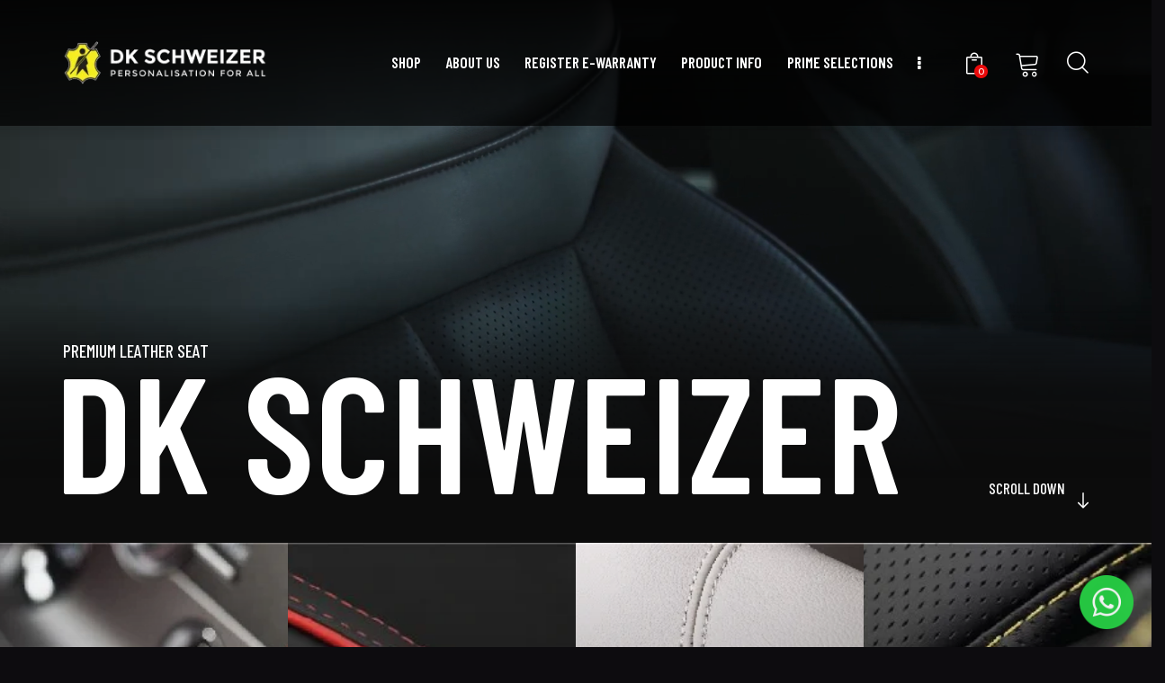

--- FILE ---
content_type: text/html; charset=UTF-8
request_url: https://dk-schweizer.com/?ae_global_templates=front-page
body_size: 79844
content:
<!DOCTYPE html>
<html lang="en-US" class="no-js scheme_dark">

<head>
				<meta charset="UTF-8">
					<meta name="viewport" content="width=device-width, initial-scale=1">
		<meta name="format-detection" content="telephone=no">
		<link rel="profile" href="//gmpg.org/xfn/11">
		<style>body{--booked_button_color: #c5a48e;}</style><meta name='robots' content='index, follow, max-image-preview:large, max-snippet:-1, max-video-preview:-1' />
<script id="cookieyes" type="text/javascript" src="https://cdn-cookieyes.com/client_data/c0475a2f542e8ad97c5b713e/script.js"></script>
	<!-- This site is optimized with the Yoast SEO plugin v24.0 - https://yoast.com/wordpress/plugins/seo/ -->
	<title>PERSONALISATION FOR ALL - DK SCHWEIZER</title>
	<link rel="canonical" href="https://dk-schweizer.com/" />
	<meta property="og:locale" content="en_US" />
	<meta property="og:type" content="website" />
	<meta property="og:title" content="PERSONALISATION FOR ALL - DK SCHWEIZER" />
	<meta property="og:description" content="Vinyl Durable &#038; water-resistant. Practical choice for everyday use. Nappa Leatherette Supple comfort, affordable luxury. Easy to maintain. Leather Luxurious feel, natural beauty. Built to last. Nappa Leather Unmatched softness&hellip;" />
	<meta property="og:url" content="https://dk-schweizer.com/" />
	<meta property="og:site_name" content="DK SCHWEIZER" />
	<meta property="article:publisher" content="https://facebook.com/dk.schweizer.official" />
	<meta property="article:modified_time" content="2025-02-03T06:59:32+00:00" />
	<meta property="og:image" content="https://dk-schweizer.com/wp-content/uploads/2024/08/Frame-20-1024x683.jpg" />
	<meta name="twitter:card" content="summary_large_image" />
	<script type="application/ld+json" class="yoast-schema-graph">{"@context":"https://schema.org","@graph":[{"@type":"WebPage","@id":"https://dk-schweizer.com/","url":"https://dk-schweizer.com/","name":"PERSONALISATION FOR ALL - DK SCHWEIZER","isPartOf":{"@id":"https://dk-schweizer.com/#website"},"about":{"@id":"https://dk-schweizer.com/#organization"},"primaryImageOfPage":{"@id":"https://dk-schweizer.com/#primaryimage"},"image":{"@id":"https://dk-schweizer.com/#primaryimage"},"thumbnailUrl":"https://dk-schweizer.com/wp-content/uploads/2024/08/Frame-20-1024x683.jpg","datePublished":"2020-06-04T12:11:07+00:00","dateModified":"2025-02-03T06:59:32+00:00","breadcrumb":{"@id":"https://dk-schweizer.com/#breadcrumb"},"inLanguage":"en-US","potentialAction":[{"@type":"ReadAction","target":["https://dk-schweizer.com/"]}]},{"@type":"ImageObject","inLanguage":"en-US","@id":"https://dk-schweizer.com/#primaryimage","url":"https://dk-schweizer.com/wp-content/uploads/2024/08/Frame-20.jpg","contentUrl":"https://dk-schweizer.com/wp-content/uploads/2024/08/Frame-20.jpg","width":1920,"height":1280},{"@type":"BreadcrumbList","@id":"https://dk-schweizer.com/#breadcrumb","itemListElement":[{"@type":"ListItem","position":1,"name":"Home"}]},{"@type":"WebSite","@id":"https://dk-schweizer.com/#website","url":"https://dk-schweizer.com/","name":"DK SCHWEIZER - Personalisation For All","description":"Personalisation For All","publisher":{"@id":"https://dk-schweizer.com/#organization"},"potentialAction":[{"@type":"SearchAction","target":{"@type":"EntryPoint","urlTemplate":"https://dk-schweizer.com/?s={search_term_string}"},"query-input":{"@type":"PropertyValueSpecification","valueRequired":true,"valueName":"search_term_string"}}],"inLanguage":"en-US"},{"@type":"Organization","@id":"https://dk-schweizer.com/#organization","name":"DK SCHWEIZER","url":"https://dk-schweizer.com/","logo":{"@type":"ImageObject","inLanguage":"en-US","@id":"https://dk-schweizer.com/#/schema/logo/image/","url":"","contentUrl":"","caption":"DK SCHWEIZER"},"image":{"@id":"https://dk-schweizer.com/#/schema/logo/image/"},"sameAs":["https://facebook.com/dk.schweizer.official","https://instagram.com/dk.schweizer"]}]}</script>
	<!-- / Yoast SEO plugin. -->


<link rel='dns-prefetch' href='//widget.acceptance.elegro.eu' />
<link rel='dns-prefetch' href='//fonts.googleapis.com' />
<link rel='dns-prefetch' href='//use.fontawesome.com' />
<link rel="alternate" type="application/rss+xml" title="DK SCHWEIZER &raquo; Feed" href="https://dk-schweizer.com/feed/" />
<link rel="alternate" type="application/rss+xml" title="DK SCHWEIZER &raquo; Comments Feed" href="https://dk-schweizer.com/comments/feed/" />
<link rel="alternate" title="oEmbed (JSON)" type="application/json+oembed" href="https://dk-schweizer.com/wp-json/oembed/1.0/embed?url=https%3A%2F%2Fdk-schweizer.com%2F" />
<link rel="alternate" title="oEmbed (XML)" type="text/xml+oembed" href="https://dk-schweizer.com/wp-json/oembed/1.0/embed?url=https%3A%2F%2Fdk-schweizer.com%2F&#038;format=xml" />
			<meta property="og:type" content="website" />
			<meta property="og:site_name" content="DK SCHWEIZER" />
			<meta property="og:description" content="Personalisation For All" />
			<style id='wp-img-auto-sizes-contain-inline-css' type='text/css'>
img:is([sizes=auto i],[sizes^="auto," i]){contain-intrinsic-size:3000px 1500px}
/*# sourceURL=wp-img-auto-sizes-contain-inline-css */
</style>
<link property="stylesheet" rel='stylesheet' id='elegro-style-css' href='https://dk-schweizer.com/wp-content/plugins/elegro-payment/elegro-style.css' type='text/css' media='all' />
<link property="stylesheet" rel='stylesheet' id='dashicons-css' href='https://dk-schweizer.com/wp-includes/css/dashicons.min.css?ver=6.9' type='text/css' media='all' />
<link property="stylesheet" rel='stylesheet' id='trx_addons-icons-css' href='https://dk-schweizer.com/wp-content/plugins/trx_addons/css/font-icons/css/trx_addons_icons.css' type='text/css' media='all' />
<link property="stylesheet" rel='stylesheet' id='qw_extensions-icons-css' href='https://dk-schweizer.com/wp-content/plugins/trx_addons/addons/qw-extension/css/font-icons/css/qw_extension_icons.css' type='text/css' media='all' />
<link property="stylesheet" rel='stylesheet' id='detailx-font-google_fonts-css' href='https://fonts.googleapis.com/css2?family=DM+Sans:ital,wght@0,400;0,500;0,700;1,400;1,500;1,700&#038;family=Barlow+Condensed:ital,wght@0,300;0,400;0,500;0,600;0,700;1,300;1,400;1,500;1,600;1,700&#038;subset=latin,latin-ext&#038;display=swap' type='text/css' media='all' />
<link property="stylesheet" rel='stylesheet' id='detailx-fontello-css' href='https://dk-schweizer.com/wp-content/themes/detailx/skins/default/css/font-icons/css/fontello.css' type='text/css' media='all' />
<link property="stylesheet" rel='stylesheet' id='sbi_styles-css' href='https://dk-schweizer.com/wp-content/plugins/instagram-feed/css/sbi-styles.min.css?ver=6.6.1' type='text/css' media='all' />
<style id='wp-emoji-styles-inline-css' type='text/css'>

	img.wp-smiley, img.emoji {
		display: inline !important;
		border: none !important;
		box-shadow: none !important;
		height: 1em !important;
		width: 1em !important;
		margin: 0 0.07em !important;
		vertical-align: -0.1em !important;
		background: none !important;
		padding: 0 !important;
	}
/*# sourceURL=wp-emoji-styles-inline-css */
</style>
<style id='classic-theme-styles-inline-css' type='text/css'>
/*! This file is auto-generated */
.wp-block-button__link{color:#fff;background-color:#32373c;border-radius:9999px;box-shadow:none;text-decoration:none;padding:calc(.667em + 2px) calc(1.333em + 2px);font-size:1.125em}.wp-block-file__button{background:#32373c;color:#fff;text-decoration:none}
/*# sourceURL=/wp-includes/css/classic-themes.min.css */
</style>
<link property="stylesheet" rel='stylesheet' id='woolentor-block-common-css' href='https://dk-schweizer.com/wp-content/plugins/woolentor-addons/woolentor-blocks/assets/css/common-style.css?ver=3.0.1' type='text/css' media='all' />
<link property="stylesheet" rel='stylesheet' id='woolentor-block-default-css' href='https://dk-schweizer.com/wp-content/plugins/woolentor-addons/woolentor-blocks/assets/css/style-index.css?ver=3.0.1' type='text/css' media='all' />
<link property="stylesheet" rel='stylesheet' id='woolentor-block-style-css' href='https://dk-schweizer.com/wp-content/plugins/woolentor-addons/woolentor-blocks/assets/css/blocks.style.build.css?ver=3.0.1' type='text/css' media='all' />
<link property="stylesheet" rel='stylesheet' id='advanced-popups-css' href='https://dk-schweizer.com/wp-content/plugins/advanced-popups/public/css/advanced-popups-public.css?ver=1.2.1' type='text/css' media='all' />
<link property="stylesheet" rel='stylesheet' id='contact-form-7-css' href='https://dk-schweizer.com/wp-content/plugins/contact-form-7/includes/css/styles.css?ver=6.0.1' type='text/css' media='all' />




<style id='booked-css-inline-css' type='text/css'>
#ui-datepicker-div.booked_custom_date_picker table.ui-datepicker-calendar tbody td a.ui-state-active,#ui-datepicker-div.booked_custom_date_picker table.ui-datepicker-calendar tbody td a.ui-state-active:hover,body #booked-profile-page input[type=submit].button-primary:hover,body .booked-list-view button.button:hover, body .booked-list-view input[type=submit].button-primary:hover,body div.booked-calendar input[type=submit].button-primary:hover,body .booked-modal input[type=submit].button-primary:hover,body div.booked-calendar .bc-head,body div.booked-calendar .bc-head .bc-col,body div.booked-calendar .booked-appt-list .timeslot .timeslot-people button:hover,body #booked-profile-page .booked-profile-header,body #booked-profile-page .booked-tabs li.active a,body #booked-profile-page .booked-tabs li.active a:hover,body #booked-profile-page .appt-block .google-cal-button > a:hover,#ui-datepicker-div.booked_custom_date_picker .ui-datepicker-header{ background:#ea0a0b !important; }body #booked-profile-page input[type=submit].button-primary:hover,body div.booked-calendar input[type=submit].button-primary:hover,body .booked-list-view button.button:hover, body .booked-list-view input[type=submit].button-primary:hover,body .booked-modal input[type=submit].button-primary:hover,body div.booked-calendar .bc-head .bc-col,body div.booked-calendar .booked-appt-list .timeslot .timeslot-people button:hover,body #booked-profile-page .booked-profile-header,body #booked-profile-page .appt-block .google-cal-button > a:hover{ border-color:#ea0a0b !important; }body div.booked-calendar .bc-row.days,body div.booked-calendar .bc-row.days .bc-col,body .booked-calendarSwitcher.calendar,body #booked-profile-page .booked-tabs,#ui-datepicker-div.booked_custom_date_picker table.ui-datepicker-calendar thead,#ui-datepicker-div.booked_custom_date_picker table.ui-datepicker-calendar thead th{ background:#f0f0f0 !important; }body div.booked-calendar .bc-row.days .bc-col,body #booked-profile-page .booked-tabs{ border-color:#f0f0f0 !important; }#ui-datepicker-div.booked_custom_date_picker table.ui-datepicker-calendar tbody td.ui-datepicker-today a,#ui-datepicker-div.booked_custom_date_picker table.ui-datepicker-calendar tbody td.ui-datepicker-today a:hover,body #booked-profile-page input[type=submit].button-primary,body div.booked-calendar input[type=submit].button-primary,body .booked-list-view button.button, body .booked-list-view input[type=submit].button-primary,body .booked-list-view button.button, body .booked-list-view input[type=submit].button-primary,body .booked-modal input[type=submit].button-primary,body div.booked-calendar .booked-appt-list .timeslot .timeslot-people button,body #booked-profile-page .booked-profile-appt-list .appt-block.approved .status-block,body #booked-profile-page .appt-block .google-cal-button > a,body .booked-modal p.booked-title-bar,body div.booked-calendar .bc-col:hover .date span,body .booked-list-view a.booked_list_date_picker_trigger.booked-dp-active,body .booked-list-view a.booked_list_date_picker_trigger.booked-dp-active:hover,.booked-ms-modal .booked-book-appt,body #booked-profile-page .booked-tabs li a .counter{ background:#c5a48e; }body #booked-profile-page input[type=submit].button-primary,body div.booked-calendar input[type=submit].button-primary,body .booked-list-view button.button, body .booked-list-view input[type=submit].button-primary,body .booked-list-view button.button, body .booked-list-view input[type=submit].button-primary,body .booked-modal input[type=submit].button-primary,body #booked-profile-page .appt-block .google-cal-button > a,body div.booked-calendar .booked-appt-list .timeslot .timeslot-people button,body .booked-list-view a.booked_list_date_picker_trigger.booked-dp-active,body .booked-list-view a.booked_list_date_picker_trigger.booked-dp-active:hover{ border-color:#c5a48e; }body .booked-modal .bm-window p i.fa,body .booked-modal .bm-window a,body .booked-appt-list .booked-public-appointment-title,body .booked-modal .bm-window p.appointment-title,.booked-ms-modal.visible:hover .booked-book-appt{ color:#c5a48e; }.booked-appt-list .timeslot.has-title .booked-public-appointment-title { color:inherit; }
/*# sourceURL=booked-css-inline-css */
</style>
<link property="stylesheet" rel='stylesheet' id='magnific-popup-css' href='https://dk-schweizer.com/wp-content/plugins/trx_addons/js/magnific/magnific-popup.min.css' type='text/css' media='all' />
<link property="stylesheet" rel='stylesheet' id='woocommerce-layout-css' href='https://dk-schweizer.com/wp-content/plugins/woocommerce/assets/css/woocommerce-layout.css?ver=9.4.3' type='text/css' media='all' />
<link property="stylesheet" rel='stylesheet' id='woocommerce-smallscreen-css' href='https://dk-schweizer.com/wp-content/plugins/woocommerce/assets/css/woocommerce-smallscreen.css?ver=9.4.3' type='text/css' media='only screen and (max-width: 768px)' />
<link property="stylesheet" rel='stylesheet' id='woocommerce-general-css' href='https://dk-schweizer.com/wp-content/plugins/woocommerce/assets/css/woocommerce.css?ver=9.4.3' type='text/css' media='all' />
<style id='woocommerce-inline-inline-css' type='text/css'>
.woocommerce form .form-row .required { visibility: visible; }
/*# sourceURL=woocommerce-inline-inline-css */
</style>
<link property="stylesheet" rel='stylesheet' id='wpsl-styles-css' href='https://dk-schweizer.com/wp-content/plugins/wp-store-locator/css/styles.min.css?ver=2.2.241' type='text/css' media='all' />
<link property="stylesheet" rel='stylesheet' id='woo-variation-swatches-css' href='https://dk-schweizer.com/wp-content/plugins/woo-variation-swatches/assets/css/frontend.min.css?ver=1726623173' type='text/css' media='all' />
<style id='woo-variation-swatches-inline-css' type='text/css'>
:root {
--wvs-tick:url("data:image/svg+xml;utf8,%3Csvg filter='drop-shadow(0px 0px 2px rgb(0 0 0 / .8))' xmlns='http://www.w3.org/2000/svg'  viewBox='0 0 30 30'%3E%3Cpath fill='none' stroke='%23ffffff' stroke-linecap='round' stroke-linejoin='round' stroke-width='4' d='M4 16L11 23 27 7'/%3E%3C/svg%3E");

--wvs-cross:url("data:image/svg+xml;utf8,%3Csvg filter='drop-shadow(0px 0px 5px rgb(255 255 255 / .6))' xmlns='http://www.w3.org/2000/svg' width='72px' height='72px' viewBox='0 0 24 24'%3E%3Cpath fill='none' stroke='%23ff0000' stroke-linecap='round' stroke-width='0.6' d='M5 5L19 19M19 5L5 19'/%3E%3C/svg%3E");
--wvs-single-product-item-width:30px;
--wvs-single-product-item-height:30px;
--wvs-single-product-item-font-size:16px}
/*# sourceURL=woo-variation-swatches-inline-css */
</style>
<link property="stylesheet" rel='stylesheet' id='woolentor-widgets-pro-css' href='https://dk-schweizer.com/wp-content/plugins/woolentor-addons-pro/assets/css/woolentor-widgets-pro.css?ver=2.4.8' type='text/css' media='all' />
<link property="stylesheet" rel='stylesheet' id='wlflickity-css' href='https://dk-schweizer.com/wp-content/plugins/woolentor-addons-pro/assets/lib/css/flickity.css?ver=2.4.8' type='text/css' media='all' />
<link property="stylesheet" rel='stylesheet' id='woolentor-checkout-css' href='https://dk-schweizer.com/wp-content/plugins/woolentor-addons-pro/assets/css/woolentor-checkout.css?ver=2.4.8' type='text/css' media='all' />
<link property="stylesheet" rel='stylesheet' id='font-awesome-css' href='https://dk-schweizer.com/wp-content/plugins/elementor/assets/lib/font-awesome/css/font-awesome.min.css?ver=4.7.0' type='text/css' media='all' />
<link property="stylesheet" rel='stylesheet' id='simple-line-icons-wl-css' href='https://dk-schweizer.com/wp-content/plugins/woolentor-addons/assets/css/simple-line-icons.css?ver=3.0.1' type='text/css' media='all' />
<link property="stylesheet" rel='stylesheet' id='htflexboxgrid-css' href='https://dk-schweizer.com/wp-content/plugins/woolentor-addons/assets/css/htflexboxgrid.css?ver=3.0.1' type='text/css' media='all' />
<link property="stylesheet" rel='stylesheet' id='slick-css' href='https://dk-schweizer.com/wp-content/plugins/woolentor-addons/assets/css/slick.css?ver=3.0.1' type='text/css' media='all' />
<link property="stylesheet" rel='stylesheet' id='woolentor-widgets-css' href='https://dk-schweizer.com/wp-content/plugins/woolentor-addons/assets/css/woolentor-widgets.css?ver=3.0.1' type='text/css' media='all' />
<link property="stylesheet" rel='stylesheet' id='photoswipe-css' href='https://dk-schweizer.com/wp-content/plugins/woocommerce/assets/css/photoswipe/photoswipe.min.css?ver=9.4.3' type='text/css' media='all' />
<link property="stylesheet" rel='stylesheet' id='photoswipe-default-skin-css' href='https://dk-schweizer.com/wp-content/plugins/woocommerce/assets/css/photoswipe/default-skin/default-skin.min.css?ver=9.4.3' type='text/css' media='all' />
<link property="stylesheet" rel='stylesheet' id='woolentor-quickview-css' href='https://dk-schweizer.com/wp-content/plugins/woolentor-addons/includes/modules/quickview/assets/css/frontend.css?ver=3.0.1' type='text/css' media='all' />
<link property="stylesheet" rel='stylesheet' id='perfect-scrollbar-css' href='https://dk-schweizer.com/wp-content/plugins/woo-smart-quick-view/assets/libs/perfect-scrollbar/css/perfect-scrollbar.min.css?ver=6.9' type='text/css' media='all' />
<link property="stylesheet" rel='stylesheet' id='perfect-scrollbar-wpc-css' href='https://dk-schweizer.com/wp-content/plugins/woo-smart-quick-view/assets/libs/perfect-scrollbar/css/custom-theme.css?ver=6.9' type='text/css' media='all' />
<link property="stylesheet" rel='stylesheet' id='woosq-feather-css' href='https://dk-schweizer.com/wp-content/plugins/woo-smart-quick-view/assets/libs/feather/feather.css?ver=6.9' type='text/css' media='all' />
<link property="stylesheet" rel='stylesheet' id='woosq-frontend-css' href='https://dk-schweizer.com/wp-content/plugins/woo-smart-quick-view/assets/css/frontend.css?ver=4.1.4' type='text/css' media='all' />
<link property="stylesheet" rel='preload' as='font' type='font/woff2' crossorigin='anonymous' id='tinvwl-webfont-font-css' href='https://dk-schweizer.com/wp-content/plugins/ti-woocommerce-wishlist/assets/fonts/tinvwl-webfont.woff2?ver=xu2uyi'  media='all' />
<link property="stylesheet" rel='stylesheet' id='tinvwl-webfont-css' href='https://dk-schweizer.com/wp-content/plugins/ti-woocommerce-wishlist/assets/css/webfont.min.css?ver=2.9.2' type='text/css' media='all' />
<link property="stylesheet" rel='stylesheet' id='tinvwl-css' href='https://dk-schweizer.com/wp-content/plugins/ti-woocommerce-wishlist/assets/css/public.min.css?ver=2.9.2' type='text/css' media='all' />
<link property="stylesheet" rel='stylesheet' id='cute-alert-css' href='https://dk-schweizer.com/wp-content/plugins/metform/public/assets/lib/cute-alert/style.css?ver=3.9.1' type='text/css' media='all' />
<link property="stylesheet" rel='stylesheet' id='text-editor-style-css' href='https://dk-schweizer.com/wp-content/plugins/metform/public/assets/css/text-editor.css?ver=3.9.1' type='text/css' media='all' />

<link property="stylesheet" rel='stylesheet' id='font-awesome-official-css' href='https://use.fontawesome.com/releases/v6.5.2/css/all.css' type='text/css' media='all' integrity="sha384-PPIZEGYM1v8zp5Py7UjFb79S58UeqCL9pYVnVPURKEqvioPROaVAJKKLzvH2rDnI" crossorigin="anonymous" />
<link property="stylesheet" rel='stylesheet' id='skb-cife-elegant_icon-css' href='https://dk-schweizer.com/wp-content/plugins/skyboot-custom-icons-for-elementor/assets/css/elegant.css?ver=1.0.8' type='text/css' media='all' />
<link property="stylesheet" rel='stylesheet' id='skb-cife-linearicons_icon-css' href='https://dk-schweizer.com/wp-content/plugins/skyboot-custom-icons-for-elementor/assets/css/linearicons.css?ver=1.0.8' type='text/css' media='all' />
<link property="stylesheet" rel='stylesheet' id='skb-cife-themify_icon-css' href='https://dk-schweizer.com/wp-content/plugins/skyboot-custom-icons-for-elementor/assets/css/themify.css?ver=1.0.8' type='text/css' media='all' />
<link property="stylesheet" rel='stylesheet' id='trx_addons-css' href='https://dk-schweizer.com/wp-content/plugins/trx_addons/css/__styles.css' type='text/css' media='all' />
<link property="stylesheet" rel='stylesheet' id='trx_addons-animations-css' href='https://dk-schweizer.com/wp-content/plugins/trx_addons/css/trx_addons.animations.css' type='text/css' media='all' />
<link property="stylesheet" rel='stylesheet' id='trx_addons-cf7-css' href='https://dk-schweizer.com/wp-content/plugins/trx_addons/components/api/contact-form-7/contact-form-7.css' type='text/css' media='all' />
<link property="stylesheet" rel='stylesheet' id='trx_addons-mouse-helper-css' href='https://dk-schweizer.com/wp-content/plugins/trx_addons/addons/mouse-helper/mouse-helper.css' type='text/css' media='all' />
<link property="stylesheet" rel='stylesheet' id='trx_addons-cpt_services-css' href='https://dk-schweizer.com/wp-content/plugins/trx_addons/components/cpt/services/services.css' type='text/css' media='all' />
<link property="stylesheet" rel='stylesheet' id='trx_addons-cpt_testimonials-css' href='https://dk-schweizer.com/wp-content/plugins/trx_addons/components/cpt/testimonials/testimonials.css' type='text/css' media='all' />
<link property="stylesheet" rel='stylesheet' id='trx_addons-sc_blogger-css' href='https://dk-schweizer.com/wp-content/plugins/trx_addons/components/shortcodes/blogger/blogger.css' type='text/css' media='all' />
<link property="stylesheet" rel='stylesheet' id='trx_addons-sc_icons-css' href='https://dk-schweizer.com/wp-content/plugins/trx_addons/components/shortcodes/icons/icons.css' type='text/css' media='all' />
<link property="stylesheet" rel='stylesheet' id='trx_addons-sc_skills-css' href='https://dk-schweizer.com/wp-content/plugins/trx_addons/components/shortcodes/skills/skills.css' type='text/css' media='all' />
<link property="stylesheet" rel='stylesheet' id='elementor-icons-css' href='https://dk-schweizer.com/wp-content/plugins/elementor/assets/lib/eicons/css/elementor-icons.min.css?ver=5.32.0' type='text/css' media='all' />
<link property="stylesheet" rel='stylesheet' id='elementor-frontend-css' href='https://dk-schweizer.com/wp-content/uploads/elementor/css/custom-frontend.min.css?ver=1727314498' type='text/css' media='all' />
<style id='elementor-frontend-inline-css' type='text/css'>
.elementor-kit-15{--e-global-color-61c01e98:#F6EE21;--e-global-color-69bf31ed:#F6DC21;--e-global-color-7a1ccbe5:#F6CA21;--e-global-color-54098b2:#0D0C0F;--e-global-color-d02208c:#FFFFFF;--e-global-typography-primary-font-family:"Roboto";--e-global-typography-primary-font-weight:600;--e-global-typography-secondary-font-family:"Roboto Slab";--e-global-typography-secondary-font-weight:400;--e-global-typography-text-font-family:"Roboto";--e-global-typography-text-font-weight:400;--e-global-typography-accent-font-family:"Roboto";--e-global-typography-accent-font-weight:500;}.elementor-section.elementor-section-boxed > .elementor-container{max-width:1500px;}.e-con{--container-max-width:1500px;}{}.sc_layouts_title_caption{display:var(--page-title-display);}.elementor-kit-15 e-page-transition{background-color:#FFBC7D;}@media(max-width:1279px){.elementor-section.elementor-section-boxed > .elementor-container{max-width:1024px;}.e-con{--container-max-width:1024px;}}@media(max-width:767px){.elementor-section.elementor-section-boxed > .elementor-container{max-width:767px;}.e-con{--container-max-width:767px;}}
.elementor-5002 .elementor-element.elementor-element-159cfe9 .trx_addons_bg_text{z-index:0;}.elementor-5002 .elementor-element.elementor-element-159cfe9 .trx_addons_bg_text.trx_addons_marquee_wrap:not(.trx_addons_marquee_reverse) .trx_addons_marquee_element{padding-right:50px;}.elementor-5002 .elementor-element.elementor-element-159cfe9 .trx_addons_bg_text.trx_addons_marquee_wrap.trx_addons_marquee_reverse .trx_addons_marquee_element{padding-left:50px;}.elementor-5002 .elementor-element.elementor-element-ca554ce:not(.elementor-motion-effects-element-type-background), .elementor-5002 .elementor-element.elementor-element-ca554ce > .elementor-motion-effects-container > .elementor-motion-effects-layer{background-color:#FFFFFF;}.elementor-5002 .elementor-element.elementor-element-ca554ce .trx_addons_bg_text{z-index:0;}.elementor-5002 .elementor-element.elementor-element-ca554ce .trx_addons_bg_text.trx_addons_marquee_wrap:not(.trx_addons_marquee_reverse) .trx_addons_marquee_element{padding-right:50px;}.elementor-5002 .elementor-element.elementor-element-ca554ce .trx_addons_bg_text.trx_addons_marquee_wrap.trx_addons_marquee_reverse .trx_addons_marquee_element{padding-left:50px;}.elementor-5002 .elementor-element.elementor-element-ca554ce{transition:background 0.3s, border 0.3s, border-radius 0.3s, box-shadow 0.3s;}.elementor-5002 .elementor-element.elementor-element-ca554ce > .elementor-background-overlay{transition:background 0.3s, border-radius 0.3s, opacity 0.3s;}.elementor-5002 .elementor-element.elementor-element-6623ec9 .sc_item_title_text{-webkit-text-stroke-width:0px;}.elementor-5002 .elementor-element.elementor-element-6623ec9 .sc_item_title_text2{-webkit-text-stroke-width:0px;}.elementor-5002 .elementor-element.elementor-element-0b62e4a > .elementor-container > .elementor-column > .elementor-widget-wrap{align-content:center;align-items:center;}.elementor-5002 .elementor-element.elementor-element-0b62e4a .trx_addons_bg_text{z-index:0;}.elementor-5002 .elementor-element.elementor-element-0b62e4a .trx_addons_bg_text.trx_addons_marquee_wrap:not(.trx_addons_marquee_reverse) .trx_addons_marquee_element{padding-right:50px;}.elementor-5002 .elementor-element.elementor-element-0b62e4a .trx_addons_bg_text.trx_addons_marquee_wrap.trx_addons_marquee_reverse .trx_addons_marquee_element{padding-left:50px;}.elementor-5002 .elementor-element.elementor-element-0b62e4a{margin-top:100px;margin-bottom:0px;}.elementor-5002 .elementor-element.elementor-element-5eb2138 > .elementor-element-populated{margin:0% 8% 0% 0%;--e-column-margin-right:8%;--e-column-margin-left:0%;}.elementor-5002 .elementor-element.elementor-element-cc3cdfa .sc_item_title{color:#FFFFFF;}.elementor-5002 .elementor-element.elementor-element-cc3cdfa .sc_item_title_text{-webkit-text-stroke-width:0px;}.elementor-5002 .elementor-element.elementor-element-cc3cdfa .sc_item_title_text2{color:var( --e-global-color-69bf31ed );-webkit-text-stroke-width:0px;}.elementor-5002 .elementor-element.elementor-element-8972094{--spacer-size:36px;}.elementor-5002 .elementor-element.elementor-element-fdc2a18{--spacer-size:35px;}.elementor-5002 .elementor-element.elementor-element-5d759b0{--spacer-size:42px;}.elementor-5002 .elementor-element.elementor-element-23821a0{--icon-box-icon-margin:19px;}.elementor-5002 .elementor-element.elementor-element-23821a0 .elementor-icon{font-size:21px;padding:17px;border-radius:0px 0px 0px 0px;}.elementor-5002 .elementor-element.elementor-element-23821a0 .elementor-icon-box-title, .elementor-5002 .elementor-element.elementor-element-23821a0 .elementor-icon-box-title a{font-size:21px;}.elementor-5002 .elementor-element.elementor-element-23821a0 > .elementor-widget-container{margin:0px 0px 0px 0px;}.elementor-5002 .elementor-element.elementor-element-f3ccf18{--icon-box-icon-margin:19px;}.elementor-5002 .elementor-element.elementor-element-f3ccf18 .elementor-icon{font-size:21px;padding:17px;border-radius:0px 0px 0px 0px;}.elementor-5002 .elementor-element.elementor-element-f3ccf18 .elementor-icon-box-title, .elementor-5002 .elementor-element.elementor-element-f3ccf18 .elementor-icon-box-title a{font-size:21px;}.elementor-5002 .elementor-element.elementor-element-f3ccf18 > .elementor-widget-container{margin:10px 0px 0px 0px;}.elementor-5002 .elementor-element.elementor-element-ab857de{--spacer-size:40px;}.elementor-5002 .elementor-element.elementor-element-c04d0b7 .trx_addons_bg_text{z-index:0;}.elementor-5002 .elementor-element.elementor-element-c04d0b7 .trx_addons_bg_text.trx_addons_marquee_wrap:not(.trx_addons_marquee_reverse) .trx_addons_marquee_element{padding-right:50px;}.elementor-5002 .elementor-element.elementor-element-c04d0b7 .trx_addons_bg_text.trx_addons_marquee_wrap.trx_addons_marquee_reverse .trx_addons_marquee_element{padding-left:50px;}.elementor-bc-flex-widget .elementor-5002 .elementor-element.elementor-element-2878de7.elementor-column .elementor-widget-wrap{align-items:flex-end;}.elementor-5002 .elementor-element.elementor-element-2878de7.elementor-column.elementor-element[data-element_type="column"] > .elementor-widget-wrap.elementor-element-populated{align-content:flex-end;align-items:flex-end;}.elementor-5002 .elementor-element.elementor-element-ecdfb62{--spacer-size:50px;}.elementor-5002 .elementor-element.elementor-element-5bf9696{z-index:2;}.elementor-5002 .elementor-element.elementor-element-2f31c60 img{border-style:none;}.elementor-5002 .elementor-element.elementor-element-2f31c60 > .elementor-widget-container{margin:0% 0% 0% -128%;border-style:none;}.elementor-5002 .elementor-element.elementor-element-4dee8e2{--spacer-size:30px;}.elementor-5002 .elementor-element.elementor-element-ab54a19{--spacer-size:30px;}.elementor-5002 .elementor-element.elementor-element-cf00481 .trx_addons_bg_text{z-index:0;}.elementor-5002 .elementor-element.elementor-element-cf00481 .trx_addons_bg_text.trx_addons_marquee_wrap:not(.trx_addons_marquee_reverse) .trx_addons_marquee_element{padding-right:50px;}.elementor-5002 .elementor-element.elementor-element-cf00481 .trx_addons_bg_text.trx_addons_marquee_wrap.trx_addons_marquee_reverse .trx_addons_marquee_element{padding-left:50px;}.elementor-5002 .elementor-element.elementor-element-cf00481{z-index:1;}.elementor-5002 .elementor-element.elementor-element-990ba43{--spacer-size:50px;}.elementor-5002 .elementor-element.elementor-element-7457334 .sc_item_title_text{-webkit-text-stroke-width:0px;}.elementor-5002 .elementor-element.elementor-element-7457334 .sc_item_title_text2{-webkit-text-stroke-width:0px;}.elementor-5002 .elementor-element.elementor-element-7457334 > .elementor-widget-container{padding:0px 0px 0px 0px;}.elementor-5002 .elementor-element.elementor-element-b31a66b{--spacer-size:50px;}.elementor-5002 .elementor-element.elementor-element-3cd5f39d > .elementor-container{min-height:8.7vw;}.elementor-5002 .elementor-element.elementor-element-3cd5f39d .trx_addons_bg_text_char{color:#232225;font-family:"Barlow Condensed", Sans-serif;font-size:11.46vw;font-weight:600;text-transform:uppercase;letter-spacing:-1px;}.elementor-5002 .elementor-element.elementor-element-3cd5f39d .trx_addons_bg_text_inner{margin-top:-12px;}.elementor-5002 .elementor-element.elementor-element-2f39f67 .trx_addons_bg_text{z-index:0;}.elementor-5002 .elementor-element.elementor-element-2f39f67 .trx_addons_bg_text.trx_addons_marquee_wrap:not(.trx_addons_marquee_reverse) .trx_addons_marquee_element{padding-right:50px;}.elementor-5002 .elementor-element.elementor-element-2f39f67 .trx_addons_bg_text.trx_addons_marquee_wrap.trx_addons_marquee_reverse .trx_addons_marquee_element{padding-left:50px;}.elementor-5002 .elementor-element.elementor-element-f8df591{--spacer-size:50px;}.elementor-5002 .elementor-element.elementor-element-2665a5a .trx_addons_bg_text{z-index:0;}.elementor-5002 .elementor-element.elementor-element-2665a5a .trx_addons_bg_text.trx_addons_marquee_wrap:not(.trx_addons_marquee_reverse) .trx_addons_marquee_element{padding-right:50px;}.elementor-5002 .elementor-element.elementor-element-2665a5a .trx_addons_bg_text.trx_addons_marquee_wrap.trx_addons_marquee_reverse .trx_addons_marquee_element{padding-left:50px;}.elementor-5002 .elementor-element.elementor-element-2665a5a{transition:background 0.3s, border 0.3s, border-radius 0.3s, box-shadow 0.3s;}.elementor-5002 .elementor-element.elementor-element-2665a5a > .elementor-background-overlay{transition:background 0.3s, border-radius 0.3s, opacity 0.3s;}.elementor-bc-flex-widget .elementor-5002 .elementor-element.elementor-element-e6ca4e6.elementor-column .elementor-widget-wrap{align-items:center;}.elementor-5002 .elementor-element.elementor-element-e6ca4e6.elementor-column.elementor-element[data-element_type="column"] > .elementor-widget-wrap.elementor-element-populated{align-content:center;align-items:center;}.elementor-5002 .elementor-element.elementor-element-e6ca4e6:not(.elementor-motion-effects-element-type-background) > .elementor-widget-wrap, .elementor-5002 .elementor-element.elementor-element-e6ca4e6 > .elementor-widget-wrap > .elementor-motion-effects-container > .elementor-motion-effects-layer{background-image:url("https://dk-schweizer.com/wp-content/uploads/2024/08/Frame-18.jpg");background-position:center center;background-repeat:no-repeat;background-size:cover;}.elementor-5002 .elementor-element.elementor-element-e6ca4e6 > .elementor-element-populated >  .elementor-background-overlay{background-color:#232225;opacity:0.5;}.elementor-5002 .elementor-element.elementor-element-e6ca4e6 > .elementor-element-populated{transition:background 0.3s, border 0.3s, border-radius 0.3s, box-shadow 0.3s;}.elementor-5002 .elementor-element.elementor-element-e6ca4e6 > .elementor-element-populated > .elementor-background-overlay{transition:background 0.3s, border-radius 0.3s, opacity 0.3s;}.elementor-5002 .elementor-element.elementor-element-e6ca4e6 > .elementor-element-populated.elementor-column-wrap{padding:25% 10% 25% 10%;}.elementor-5002 .elementor-element.elementor-element-e6ca4e6 > .elementor-element-populated.elementor-widget-wrap{padding:25% 10% 25% 10%;}.elementor-5002 .elementor-element.elementor-element-869ae48 .sc_item_title_text{-webkit-text-stroke-width:0px;}.elementor-5002 .elementor-element.elementor-element-869ae48 .sc_item_title_text2{-webkit-text-stroke-width:0px;}.elementor-bc-flex-widget .elementor-5002 .elementor-element.elementor-element-e38ce7a.elementor-column .elementor-widget-wrap{align-items:center;}.elementor-5002 .elementor-element.elementor-element-e38ce7a.elementor-column.elementor-element[data-element_type="column"] > .elementor-widget-wrap.elementor-element-populated{align-content:center;align-items:center;}.elementor-5002 .elementor-element.elementor-element-e38ce7a:not(.elementor-motion-effects-element-type-background) > .elementor-widget-wrap, .elementor-5002 .elementor-element.elementor-element-e38ce7a > .elementor-widget-wrap > .elementor-motion-effects-container > .elementor-motion-effects-layer{background-image:url("https://dk-schweizer.com/wp-content/uploads/2024/08/Frame-19.jpg");background-position:center center;background-repeat:no-repeat;background-size:cover;}.elementor-5002 .elementor-element.elementor-element-e38ce7a > .elementor-element-populated >  .elementor-background-overlay{background-color:#100B05;opacity:0.4;}.elementor-5002 .elementor-element.elementor-element-e38ce7a > .elementor-element-populated{transition:background 0.3s, border 0.3s, border-radius 0.3s, box-shadow 0.3s;}.elementor-5002 .elementor-element.elementor-element-e38ce7a > .elementor-element-populated > .elementor-background-overlay{transition:background 0.3s, border-radius 0.3s, opacity 0.3s;}.elementor-5002 .elementor-element.elementor-element-e38ce7a > .elementor-element-populated.elementor-column-wrap{padding:25% 10% 25% 10%;}.elementor-5002 .elementor-element.elementor-element-e38ce7a > .elementor-element-populated.elementor-widget-wrap{padding:25% 10% 25% 10%;}.elementor-5002 .elementor-element.elementor-element-37422df .sc_item_title_text{-webkit-text-stroke-width:0px;}.elementor-5002 .elementor-element.elementor-element-37422df .sc_item_title_text2{-webkit-text-stroke-width:0px;}.elementor-5002 .elementor-element.elementor-element-7a61db1 .trx_addons_bg_text{z-index:0;}.elementor-5002 .elementor-element.elementor-element-7a61db1 .trx_addons_bg_text.trx_addons_marquee_wrap:not(.trx_addons_marquee_reverse) .trx_addons_marquee_element{padding-right:50px;}.elementor-5002 .elementor-element.elementor-element-7a61db1 .trx_addons_bg_text.trx_addons_marquee_wrap.trx_addons_marquee_reverse .trx_addons_marquee_element{padding-left:50px;}.elementor-5002 .elementor-element.elementor-element-9a34530{--spacer-size:50px;}.elementor-5002 .elementor-element.elementor-element-836c63c .sc_item_title_text{-webkit-text-stroke-width:0px;}.elementor-5002 .elementor-element.elementor-element-836c63c .sc_item_title_text2{-webkit-text-stroke-width:0px;}.elementor-5002 .elementor-element.elementor-element-bc968a5{--spacer-size:50px;}.elementor-5002 .elementor-element.elementor-element-0003003:not(.elementor-motion-effects-element-type-background), .elementor-5002 .elementor-element.elementor-element-0003003 > .elementor-motion-effects-container > .elementor-motion-effects-layer{background-color:transparent;background-image:linear-gradient(181deg, var( --e-global-color-61c01e98 ) 2%, var( --e-global-color-7a1ccbe5 ) 100%);}.elementor-5002 .elementor-element.elementor-element-0003003 .trx_addons_bg_text{z-index:0;}.elementor-5002 .elementor-element.elementor-element-0003003 .trx_addons_bg_text.trx_addons_marquee_wrap:not(.trx_addons_marquee_reverse) .trx_addons_marquee_element{padding-right:50px;}.elementor-5002 .elementor-element.elementor-element-0003003 .trx_addons_bg_text.trx_addons_marquee_wrap.trx_addons_marquee_reverse .trx_addons_marquee_element{padding-left:50px;}.elementor-5002 .elementor-element.elementor-element-0003003{transition:background 0.3s, border 0.3s, border-radius 0.3s, box-shadow 0.3s;}.elementor-5002 .elementor-element.elementor-element-0003003 > .elementor-background-overlay{transition:background 0.3s, border-radius 0.3s, opacity 0.3s;}.elementor-5002 .elementor-element.elementor-element-6dfd6e5{--spacer-size:50px;}.elementor-5002 .elementor-element.elementor-element-e275685 .trx_addons_bg_text{z-index:0;}.elementor-5002 .elementor-element.elementor-element-e275685 .trx_addons_bg_text.trx_addons_marquee_wrap:not(.trx_addons_marquee_reverse) .trx_addons_marquee_element{padding-right:50px;}.elementor-5002 .elementor-element.elementor-element-e275685 .trx_addons_bg_text.trx_addons_marquee_wrap.trx_addons_marquee_reverse .trx_addons_marquee_element{padding-left:50px;}.elementor-5002 .elementor-element.elementor-element-2f64326 .sc_item_title_text{-webkit-text-stroke-width:0px;}.elementor-5002 .elementor-element.elementor-element-2f64326 .sc_item_title_text2{-webkit-text-stroke-width:0px;}.elementor-5002 .elementor-element.elementor-element-67301b6{--spacer-size:50px;}.elementor-5002 .elementor-element.elementor-element-e217f40 .trx_addons_bg_text{z-index:0;}.elementor-5002 .elementor-element.elementor-element-e217f40 .trx_addons_bg_text.trx_addons_marquee_wrap:not(.trx_addons_marquee_reverse) .trx_addons_marquee_element{padding-right:50px;}.elementor-5002 .elementor-element.elementor-element-e217f40 .trx_addons_bg_text.trx_addons_marquee_wrap.trx_addons_marquee_reverse .trx_addons_marquee_element{padding-left:50px;}.elementor-5002 .elementor-element.elementor-element-25473a3{--spacer-size:80px;}.elementor-5002 .elementor-element.elementor-element-c0f33a1 .sc_item_title_text{-webkit-text-stroke-width:0px;}.elementor-5002 .elementor-element.elementor-element-c0f33a1 .sc_item_title_text2{-webkit-text-stroke-width:0px;}.elementor-5002 .elementor-element.elementor-element-628fd19{--spacer-size:80px;}.elementor-5002 .elementor-element.elementor-element-ed571d2 .sc_item_title_text{-webkit-text-stroke-width:0px;}.elementor-5002 .elementor-element.elementor-element-ed571d2 .sc_item_title_text2{-webkit-text-stroke-width:0px;}.elementor-5002 .elementor-element.elementor-element-cfec16f{--spacer-size:50px;}.elementor-5002 .elementor-element.elementor-element-d3f1463{--spacer-size:50px;}.elementor-5002 .elementor-element.elementor-element-e6c4111 > .elementor-container > .elementor-column > .elementor-widget-wrap{align-content:center;align-items:center;}.elementor-5002 .elementor-element.elementor-element-e6c4111 .trx_addons_bg_text{z-index:0;}.elementor-5002 .elementor-element.elementor-element-e6c4111 .trx_addons_bg_text.trx_addons_marquee_wrap:not(.trx_addons_marquee_reverse) .trx_addons_marquee_element{padding-right:50px;}.elementor-5002 .elementor-element.elementor-element-e6c4111 .trx_addons_bg_text.trx_addons_marquee_wrap.trx_addons_marquee_reverse .trx_addons_marquee_element{padding-left:50px;}.elementor-5002 .elementor-element.elementor-element-750a099{text-align:left;}.elementor-5002 .elementor-element.elementor-element-287be6c > .elementor-element-populated.elementor-column-wrap{padding:0% 16% 0% 0.6%;}.elementor-5002 .elementor-element.elementor-element-287be6c > .elementor-element-populated.elementor-widget-wrap{padding:0% 16% 0% 0.6%;}.elementor-5002 .elementor-element.elementor-element-f1f7837{--spacer-size:50px;}.elementor-5002 .elementor-element.elementor-element-3dca4d5 .sc_item_title_text{-webkit-text-stroke-width:0px;}.elementor-5002 .elementor-element.elementor-element-3dca4d5 .sc_item_title_text2{-webkit-text-stroke-width:0px;}.elementor-5002 .elementor-element.elementor-element-b5cff26{--spacer-size:40px;}.elementor-5002 .elementor-element.elementor-element-14c57b5c .trx_addons_bg_text{z-index:0;}.elementor-5002 .elementor-element.elementor-element-14c57b5c .trx_addons_bg_text.trx_addons_marquee_wrap:not(.trx_addons_marquee_reverse) .trx_addons_marquee_element{padding-right:50px;}.elementor-5002 .elementor-element.elementor-element-14c57b5c .trx_addons_bg_text.trx_addons_marquee_wrap.trx_addons_marquee_reverse .trx_addons_marquee_element{padding-left:50px;}@media(min-width:768px){.elementor-5002 .elementor-element.elementor-element-5eb2138{width:43.788%;}.elementor-5002 .elementor-element.elementor-element-d644c6f{width:56.212%;}.elementor-5002 .elementor-element.elementor-element-2878de7{width:68%;}.elementor-5002 .elementor-element.elementor-element-7662800{width:31.998%;}.elementor-5002 .elementor-element.elementor-element-ee11ff8{width:57%;}.elementor-5002 .elementor-element.elementor-element-287be6c{width:43%;}}@media(max-width:1279px) and (min-width:768px){.elementor-5002 .elementor-element.elementor-element-5eb2138{width:50%;}.elementor-5002 .elementor-element.elementor-element-d644c6f{width:50%;}.elementor-5002 .elementor-element.elementor-element-ee11ff8{width:50%;}.elementor-5002 .elementor-element.elementor-element-287be6c{width:50%;}}@media(max-width:1279px){.elementor-5002 .elementor-element.elementor-element-5eb2138 > .elementor-element-populated{margin:0% 5% 0% 0%;--e-column-margin-right:5%;--e-column-margin-left:0%;}.elementor-5002 .elementor-element.elementor-element-8972094{--spacer-size:20px;}.elementor-5002 .elementor-element.elementor-element-fdc2a18{--spacer-size:19px;}.elementor-5002 .elementor-element.elementor-element-5d759b0{--spacer-size:20px;}.elementor-5002 .elementor-element.elementor-element-7457334 > .elementor-widget-container{margin:0px 0px -30px 0px;}.elementor-5002 .elementor-element.elementor-element-3cd5f39d > .elementor-container{min-height:13vw;}.elementor-5002 .elementor-element.elementor-element-3cd5f39d .trx_addons_bg_text_char{font-size:17vw;}.elementor-5002 .elementor-element.elementor-element-3cd5f39d .trx_addons_bg_text_inner{margin-top:-8px;}.elementor-5002 .elementor-element.elementor-element-e6ca4e6 > .elementor-element-populated.elementor-column-wrap{padding:16% 8% 16% 8%;}.elementor-5002 .elementor-element.elementor-element-e6ca4e6 > .elementor-element-populated.elementor-widget-wrap{padding:16% 8% 16% 8%;}.elementor-5002 .elementor-element.elementor-element-e38ce7a > .elementor-element-populated.elementor-column-wrap{padding:16% 8% 16% 8%;}.elementor-5002 .elementor-element.elementor-element-e38ce7a > .elementor-element-populated.elementor-widget-wrap{padding:16% 8% 16% 8%;}.elementor-5002 .elementor-element.elementor-element-cfec16f{--spacer-size:30px;}.elementor-5002 .elementor-element.elementor-element-287be6c > .elementor-element-populated.elementor-column-wrap{padding:0% 8% 0% 1%;}.elementor-5002 .elementor-element.elementor-element-287be6c > .elementor-element-populated.elementor-widget-wrap{padding:0% 8% 0% 1%;}}@media(max-width:767px){.elementor-5002 .elementor-element.elementor-element-5eb2138 > .elementor-element-populated{margin:0% 0% 0% 0%;--e-column-margin-right:0%;--e-column-margin-left:0%;}.elementor-5002 .elementor-element.elementor-element-8972094{--spacer-size:15px;}.elementor-5002 .elementor-element.elementor-element-fdc2a18{--spacer-size:15px;}.elementor-5002 .elementor-element.elementor-element-23821a0{--icon-box-icon-margin:15px;}.elementor-5002 .elementor-element.elementor-element-23821a0 .elementor-icon-box-title{margin-bottom:0px;}.elementor-5002 .elementor-element.elementor-element-23821a0 .elementor-icon{font-size:19px;padding:17px;}.elementor-5002 .elementor-element.elementor-element-23821a0 .elementor-icon-box-title, .elementor-5002 .elementor-element.elementor-element-23821a0 .elementor-icon-box-title a{font-size:18px;line-height:2.3em;}.elementor-5002 .elementor-element.elementor-element-23821a0 > .elementor-widget-container{margin:0px 0px 0px 0px;}.elementor-5002 .elementor-element.elementor-element-f3ccf18{--icon-box-icon-margin:15px;}.elementor-5002 .elementor-element.elementor-element-f3ccf18 .elementor-icon-box-title{margin-bottom:0px;}.elementor-5002 .elementor-element.elementor-element-f3ccf18 .elementor-icon{font-size:19px;padding:17px;}.elementor-5002 .elementor-element.elementor-element-f3ccf18 .elementor-icon-box-title, .elementor-5002 .elementor-element.elementor-element-f3ccf18 .elementor-icon-box-title a{font-size:18px;line-height:2.3em;}.elementor-5002 .elementor-element.elementor-element-f3ccf18 > .elementor-widget-container{margin:0px 0px 0px 0px;}.elementor-5002 .elementor-element.elementor-element-2878de7{width:55%;}.elementor-5002 .elementor-element.elementor-element-7662800{width:45%;}.elementor-5002 .elementor-element.elementor-element-2f31c60 > .elementor-widget-container{margin:0px 0px 0px -50px;}.elementor-5002 .elementor-element.elementor-element-ab54a19{--spacer-size:25px;}.elementor-5002 .elementor-element.elementor-element-7457334 > .elementor-widget-container{margin:0px 0px -20px 0px;}.elementor-5002 .elementor-element.elementor-element-3cd5f39d > .elementor-container{min-height:77px;}.elementor-5002 .elementor-element.elementor-element-3cd5f39d .trx_addons_bg_text_char{font-size:100px;}.elementor-5002 .elementor-element.elementor-element-3cd5f39d .trx_addons_bg_text_inner{margin-top:-7px;}.elementor-5002 .elementor-element.elementor-element-da5c77e > .elementor-element-populated.elementor-column-wrap{padding:0px 0px 0px 0px;}.elementor-5002 .elementor-element.elementor-element-da5c77e > .elementor-element-populated.elementor-widget-wrap{padding:0px 0px 0px 0px;}.elementor-5002 .elementor-element.elementor-element-2f64326 > .elementor-widget-container{margin:0px 0px -20px 0px;}.elementor-5002 .elementor-element.elementor-element-287be6c > .elementor-element-populated.elementor-column-wrap{padding:0% 6% 0% 6%;}.elementor-5002 .elementor-element.elementor-element-287be6c > .elementor-element-populated.elementor-widget-wrap{padding:0% 6% 0% 6%;}.elementor-5002 .elementor-element.elementor-element-b5cff26{--spacer-size:20px;}}
/*# sourceURL=elementor-frontend-inline-css */
</style>
<link property="stylesheet" rel='stylesheet' id='swiper-css' href='https://dk-schweizer.com/wp-content/plugins/elementor/assets/lib/swiper/v8/css/swiper.min.css?ver=8.4.5' type='text/css' media='all' />
<link property="stylesheet" rel='stylesheet' id='e-swiper-css' href='https://dk-schweizer.com/wp-content/plugins/elementor/assets/css/conditionals/e-swiper.min.css?ver=3.25.10' type='text/css' media='all' />
<link property="stylesheet" rel='stylesheet' id='sbistyles-css' href='https://dk-schweizer.com/wp-content/plugins/instagram-feed/css/sbi-styles.min.css?ver=6.6.1' type='text/css' media='all' />
<link property="stylesheet" rel='stylesheet' id='e-popup-style-css' href='https://dk-schweizer.com/wp-content/plugins/pro-elements/assets/css/conditionals/popup.min.css?ver=3.25.4' type='text/css' media='all' />
<link property="stylesheet" rel='stylesheet' id='widget-spacer-css' href='https://dk-schweizer.com/wp-content/plugins/elementor/assets/css/widget-spacer.min.css?ver=3.25.10' type='text/css' media='all' />
<link property="stylesheet" rel='stylesheet' id='widget-text-editor-css' href='https://dk-schweizer.com/wp-content/plugins/elementor/assets/css/widget-text-editor.min.css?ver=3.25.10' type='text/css' media='all' />
<link property="stylesheet" rel='stylesheet' id='widget-icon-box-css' href='https://dk-schweizer.com/wp-content/uploads/elementor/css/custom-widget-icon-box.min.css?ver=1727314498' type='text/css' media='all' />
<link property="stylesheet" rel='stylesheet' id='widget-image-css' href='https://dk-schweizer.com/wp-content/plugins/elementor/assets/css/widget-image.min.css?ver=3.25.10' type='text/css' media='all' />

<style id="elementor-post-26472">.elementor-26472 .elementor-element.elementor-element-e84d419 > .elementor-container > .elementor-column > .elementor-widget-wrap{align-content:center;align-items:center;}.elementor-26472 .elementor-element.elementor-element-e84d419:not(.elementor-motion-effects-element-type-background), .elementor-26472 .elementor-element.elementor-element-e84d419 > .elementor-motion-effects-container > .elementor-motion-effects-layer{background-color:#0D0C0F;}.elementor-26472 .elementor-element.elementor-element-e84d419 .trx_addons_bg_text{z-index:0;}.elementor-26472 .elementor-element.elementor-element-e84d419 .trx_addons_bg_text.trx_addons_marquee_wrap:not(.trx_addons_marquee_reverse) .trx_addons_marquee_element{padding-right:50px;}.elementor-26472 .elementor-element.elementor-element-e84d419 .trx_addons_bg_text.trx_addons_marquee_wrap.trx_addons_marquee_reverse .trx_addons_marquee_element{padding-left:50px;}.elementor-26472 .elementor-element.elementor-element-e84d419{transition:background 0.3s, border 0.3s, border-radius 0.3s, box-shadow 0.3s;padding:27px 55px 27px 55px;}.elementor-26472 .elementor-element.elementor-element-e84d419 > .elementor-background-overlay{transition:background 0.3s, border-radius 0.3s, opacity 0.3s;}.elementor-26472 .elementor-element.elementor-element-9ca6207 .logo_image{max-height:75px;}.elementor-26472 .elementor-element.elementor-element-dfe5563 > .elementor-widget-container{margin:0px 0px 0px 10px;}.elementor-26472 .elementor-element.elementor-element-20ded9c{--display:flex;--background-transition:0.3s;--padding-top:20px;--padding-bottom:20px;--padding-left:20px;--padding-right:20px;}.elementor-26472 .elementor-element.elementor-element-20ded9c:not(.elementor-motion-effects-element-type-background), .elementor-26472 .elementor-element.elementor-element-20ded9c > .elementor-motion-effects-container > .elementor-motion-effects-layer{background-color:#02010100;}.elementor-26472 .elementor-element.elementor-element-20ded9c .trx_addons_bg_text{z-index:0;}.elementor-26472 .elementor-element.elementor-element-20ded9c .trx_addons_bg_text.trx_addons_marquee_wrap:not(.trx_addons_marquee_reverse) .trx_addons_marquee_element{padding-right:50px;}.elementor-26472 .elementor-element.elementor-element-20ded9c .trx_addons_bg_text.trx_addons_marquee_wrap.trx_addons_marquee_reverse .trx_addons_marquee_element{padding-left:50px;}.elementor-26472 .elementor-element.elementor-element-20ded9c, .elementor-26472 .elementor-element.elementor-element-20ded9c::before{--border-transition:0.3s;}.elementor-26472 .elementor-element.elementor-element-fff21f5{--display:flex;--flex-direction:column;--container-widget-width:100%;--container-widget-height:initial;--container-widget-flex-grow:0;--container-widget-align-self:initial;--flex-wrap-mobile:wrap;--background-transition:0.3s;}.elementor-26472 .elementor-element.elementor-element-fff21f5 .trx_addons_bg_text{z-index:0;}.elementor-26472 .elementor-element.elementor-element-fff21f5 .trx_addons_bg_text.trx_addons_marquee_wrap:not(.trx_addons_marquee_reverse) .trx_addons_marquee_element{padding-right:50px;}.elementor-26472 .elementor-element.elementor-element-fff21f5 .trx_addons_bg_text.trx_addons_marquee_wrap.trx_addons_marquee_reverse .trx_addons_marquee_element{padding-left:50px;}.elementor-26472 .elementor-element.elementor-element-fff21f5.e-con{--align-self:flex-end;}.elementor-26472 .elementor-element.elementor-element-0e34c55{--display:flex;--min-height:210px;--background-transition:0.3s;--margin-top:0px;--margin-bottom:0px;--margin-left:0px;--margin-right:0px;--padding-top:0px;--padding-bottom:0px;--padding-left:0px;--padding-right:0px;}.elementor-26472 .elementor-element.elementor-element-0e34c55 .trx_addons_bg_text{z-index:0;}.elementor-26472 .elementor-element.elementor-element-0e34c55 .trx_addons_bg_text.trx_addons_marquee_wrap:not(.trx_addons_marquee_reverse) .trx_addons_marquee_element{padding-right:50px;}.elementor-26472 .elementor-element.elementor-element-0e34c55 .trx_addons_bg_text.trx_addons_marquee_wrap.trx_addons_marquee_reverse .trx_addons_marquee_element{padding-left:50px;}.elementor-26472 .elementor-element.elementor-element-d57688c{--display:flex;--background-transition:0.3s;--padding-top:0px;--padding-bottom:50px;--padding-left:0px;--padding-right:0px;}.elementor-26472 .elementor-element.elementor-element-d57688c .trx_addons_bg_text{z-index:0;}.elementor-26472 .elementor-element.elementor-element-d57688c .trx_addons_bg_text.trx_addons_marquee_wrap:not(.trx_addons_marquee_reverse) .trx_addons_marquee_element{padding-right:50px;}.elementor-26472 .elementor-element.elementor-element-d57688c .trx_addons_bg_text.trx_addons_marquee_wrap.trx_addons_marquee_reverse .trx_addons_marquee_element{padding-left:50px;}.elementor-26472 .elementor-element.elementor-element-32d7a76{--display:flex;--min-height:620px;--background-transition:0.3s;--margin-top:0px;--margin-bottom:0px;--margin-left:0px;--margin-right:0px;--padding-top:0px;--padding-bottom:0px;--padding-left:0px;--padding-right:0px;}.elementor-26472 .elementor-element.elementor-element-32d7a76 .trx_addons_bg_text{z-index:0;}.elementor-26472 .elementor-element.elementor-element-32d7a76 .trx_addons_bg_text.trx_addons_marquee_wrap:not(.trx_addons_marquee_reverse) .trx_addons_marquee_element{padding-right:50px;}.elementor-26472 .elementor-element.elementor-element-32d7a76 .trx_addons_bg_text.trx_addons_marquee_wrap.trx_addons_marquee_reverse .trx_addons_marquee_element{padding-left:50px;}.elementor-26472 .elementor-element.elementor-element-7692428{--display:flex;--background-transition:0.3s;--padding-top:0px;--padding-bottom:50px;--padding-left:0px;--padding-right:0px;}.elementor-26472 .elementor-element.elementor-element-7692428 .trx_addons_bg_text{z-index:0;}.elementor-26472 .elementor-element.elementor-element-7692428 .trx_addons_bg_text.trx_addons_marquee_wrap:not(.trx_addons_marquee_reverse) .trx_addons_marquee_element{padding-right:50px;}.elementor-26472 .elementor-element.elementor-element-7692428 .trx_addons_bg_text.trx_addons_marquee_wrap.trx_addons_marquee_reverse .trx_addons_marquee_element{padding-left:50px;}.elementor-26472 .elementor-element.elementor-element-62286c4 > .elementor-widget-container{padding:0px 0px 20px 20px;}.elementor-26472 .elementor-element.elementor-element-cc53128.elementor-wc-products  ul.products{grid-column-gap:22px;grid-row-gap:30px;}.elementor-26472 .elementor-element.elementor-element-cc53128 .product{text-align:center;}.elementor-26472 .elementor-element.elementor-element-cc53128 a > img{margin-bottom:0px;}.elementor-26472 .elementor-element.elementor-element-cc53128 .woocommerce .woocommerce-loop-category__title{color:#FFFFFF;font-family:"DM Sans", Sans-serif;font-size:13px;}.elementor-26472 .elementor-element.elementor-element-cc53128 .woocommerce-loop-category__title .count{color:#FFFFFF;font-family:"DM Sans", Sans-serif;font-size:13px;font-weight:400;}.elementor-26472 .elementor-element.elementor-element-ddaca79{--display:flex;--min-height:620px;--background-transition:0.3s;--margin-top:0px;--margin-bottom:0px;--margin-left:0px;--margin-right:0px;--padding-top:0px;--padding-bottom:0px;--padding-left:0px;--padding-right:0px;}.elementor-26472 .elementor-element.elementor-element-ddaca79 .trx_addons_bg_text{z-index:0;}.elementor-26472 .elementor-element.elementor-element-ddaca79 .trx_addons_bg_text.trx_addons_marquee_wrap:not(.trx_addons_marquee_reverse) .trx_addons_marquee_element{padding-right:50px;}.elementor-26472 .elementor-element.elementor-element-ddaca79 .trx_addons_bg_text.trx_addons_marquee_wrap.trx_addons_marquee_reverse .trx_addons_marquee_element{padding-left:50px;}.elementor-26472 .elementor-element.elementor-element-0dbe914{--display:flex;--background-transition:0.3s;--padding-top:0px;--padding-bottom:50px;--padding-left:0px;--padding-right:0px;}.elementor-26472 .elementor-element.elementor-element-0dbe914 .trx_addons_bg_text{z-index:0;}.elementor-26472 .elementor-element.elementor-element-0dbe914 .trx_addons_bg_text.trx_addons_marquee_wrap:not(.trx_addons_marquee_reverse) .trx_addons_marquee_element{padding-right:50px;}.elementor-26472 .elementor-element.elementor-element-0dbe914 .trx_addons_bg_text.trx_addons_marquee_wrap.trx_addons_marquee_reverse .trx_addons_marquee_element{padding-left:50px;}.elementor-26472 .elementor-element.elementor-element-76d49b4 > .elementor-widget-container{padding:0px 0px 20px 20px;}.elementor-26472 .elementor-element.elementor-element-6ade449{--display:flex;--background-transition:0.3s;--margin-top:0px;--margin-bottom:0px;--margin-left:0px;--margin-right:0px;--padding-top:0px;--padding-bottom:0px;--padding-left:0px;--padding-right:0px;}.elementor-26472 .elementor-element.elementor-element-6ade449 .trx_addons_bg_text{z-index:0;}.elementor-26472 .elementor-element.elementor-element-6ade449 .trx_addons_bg_text.trx_addons_marquee_wrap:not(.trx_addons_marquee_reverse) .trx_addons_marquee_element{padding-right:50px;}.elementor-26472 .elementor-element.elementor-element-6ade449 .trx_addons_bg_text.trx_addons_marquee_wrap.trx_addons_marquee_reverse .trx_addons_marquee_element{padding-left:50px;}.elementor-26472 .elementor-element.elementor-element-10b66e1{--display:grid;--e-con-grid-template-columns:repeat(5, 1fr);--e-con-grid-template-rows:repeat(2, 1fr);--grid-auto-flow:row;--background-transition:0.3s;--margin-top:0px;--margin-bottom:0px;--margin-left:0px;--margin-right:0px;--padding-top:0px;--padding-bottom:0px;--padding-left:0px;--padding-right:0px;}.elementor-26472 .elementor-element.elementor-element-10b66e1 .trx_addons_bg_text{z-index:0;}.elementor-26472 .elementor-element.elementor-element-10b66e1 .trx_addons_bg_text.trx_addons_marquee_wrap:not(.trx_addons_marquee_reverse) .trx_addons_marquee_element{padding-right:50px;}.elementor-26472 .elementor-element.elementor-element-10b66e1 .trx_addons_bg_text.trx_addons_marquee_wrap.trx_addons_marquee_reverse .trx_addons_marquee_element{padding-left:50px;}.elementor-26472 .elementor-element.elementor-element-02334af{--display:flex;--gap:0px 0px;--background-transition:0.3s;--margin-top:0px;--margin-bottom:0px;--margin-left:0px;--margin-right:0px;--padding-top:0px;--padding-bottom:0px;--padding-left:0px;--padding-right:0px;}.elementor-26472 .elementor-element.elementor-element-02334af .trx_addons_bg_text{z-index:0;}.elementor-26472 .elementor-element.elementor-element-02334af .trx_addons_bg_text.trx_addons_marquee_wrap:not(.trx_addons_marquee_reverse) .trx_addons_marquee_element{padding-right:50px;}.elementor-26472 .elementor-element.elementor-element-02334af .trx_addons_bg_text.trx_addons_marquee_wrap.trx_addons_marquee_reverse .trx_addons_marquee_element{padding-left:50px;}.elementor-26472 .elementor-element.elementor-element-94a056f > .elementor-widget-container:hover{--e-transform-scale:1.1;}.elementor-26472 .elementor-element.elementor-element-a3ebb5d{text-align:center;}.elementor-26472 .elementor-element.elementor-element-c6175e2{--display:flex;--gap:0px 0px;--background-transition:0.3s;--margin-top:0px;--margin-bottom:0px;--margin-left:0px;--margin-right:0px;--padding-top:0px;--padding-bottom:0px;--padding-left:0px;--padding-right:0px;}.elementor-26472 .elementor-element.elementor-element-c6175e2 .trx_addons_bg_text{z-index:0;}.elementor-26472 .elementor-element.elementor-element-c6175e2 .trx_addons_bg_text.trx_addons_marquee_wrap:not(.trx_addons_marquee_reverse) .trx_addons_marquee_element{padding-right:50px;}.elementor-26472 .elementor-element.elementor-element-c6175e2 .trx_addons_bg_text.trx_addons_marquee_wrap.trx_addons_marquee_reverse .trx_addons_marquee_element{padding-left:50px;}.elementor-26472 .elementor-element.elementor-element-229630e > .elementor-widget-container:hover{--e-transform-scale:1.1;}.elementor-26472 .elementor-element.elementor-element-32aa309{text-align:center;}.elementor-26472 .elementor-element.elementor-element-43eae11{--display:flex;--gap:0px 0px;--background-transition:0.3s;--margin-top:0px;--margin-bottom:0px;--margin-left:0px;--margin-right:0px;--padding-top:0px;--padding-bottom:0px;--padding-left:0px;--padding-right:0px;}.elementor-26472 .elementor-element.elementor-element-43eae11 .trx_addons_bg_text{z-index:0;}.elementor-26472 .elementor-element.elementor-element-43eae11 .trx_addons_bg_text.trx_addons_marquee_wrap:not(.trx_addons_marquee_reverse) .trx_addons_marquee_element{padding-right:50px;}.elementor-26472 .elementor-element.elementor-element-43eae11 .trx_addons_bg_text.trx_addons_marquee_wrap.trx_addons_marquee_reverse .trx_addons_marquee_element{padding-left:50px;}.elementor-26472 .elementor-element.elementor-element-d354972 > .elementor-widget-container:hover{--e-transform-scale:1.1;}.elementor-26472 .elementor-element.elementor-element-be5f5e2{text-align:center;}.elementor-26472 .elementor-element.elementor-element-e299e63{--display:flex;--gap:0px 0px;--background-transition:0.3s;--margin-top:0px;--margin-bottom:0px;--margin-left:0px;--margin-right:0px;--padding-top:0px;--padding-bottom:0px;--padding-left:0px;--padding-right:0px;}.elementor-26472 .elementor-element.elementor-element-e299e63 .trx_addons_bg_text{z-index:0;}.elementor-26472 .elementor-element.elementor-element-e299e63 .trx_addons_bg_text.trx_addons_marquee_wrap:not(.trx_addons_marquee_reverse) .trx_addons_marquee_element{padding-right:50px;}.elementor-26472 .elementor-element.elementor-element-e299e63 .trx_addons_bg_text.trx_addons_marquee_wrap.trx_addons_marquee_reverse .trx_addons_marquee_element{padding-left:50px;}.elementor-26472 .elementor-element.elementor-element-9a4c019 > .elementor-widget-container:hover{--e-transform-scale:1.1;}.elementor-26472 .elementor-element.elementor-element-7f89b5d{text-align:center;}.elementor-26472 .elementor-element.elementor-element-5d2c8f2{--display:flex;--gap:0px 0px;--background-transition:0.3s;--margin-top:0px;--margin-bottom:0px;--margin-left:0px;--margin-right:0px;--padding-top:0px;--padding-bottom:0px;--padding-left:0px;--padding-right:0px;}.elementor-26472 .elementor-element.elementor-element-5d2c8f2 .trx_addons_bg_text{z-index:0;}.elementor-26472 .elementor-element.elementor-element-5d2c8f2 .trx_addons_bg_text.trx_addons_marquee_wrap:not(.trx_addons_marquee_reverse) .trx_addons_marquee_element{padding-right:50px;}.elementor-26472 .elementor-element.elementor-element-5d2c8f2 .trx_addons_bg_text.trx_addons_marquee_wrap.trx_addons_marquee_reverse .trx_addons_marquee_element{padding-left:50px;}.elementor-26472 .elementor-element.elementor-element-0e9944c > .elementor-widget-container:hover{--e-transform-scale:1.1;}.elementor-26472 .elementor-element.elementor-element-dfcc03f{text-align:center;}.elementor-26472 .elementor-element.elementor-element-ce17f09{--display:flex;--gap:0px 0px;--background-transition:0.3s;--margin-top:0px;--margin-bottom:0px;--margin-left:0px;--margin-right:0px;--padding-top:0px;--padding-bottom:0px;--padding-left:0px;--padding-right:0px;}.elementor-26472 .elementor-element.elementor-element-ce17f09 .trx_addons_bg_text{z-index:0;}.elementor-26472 .elementor-element.elementor-element-ce17f09 .trx_addons_bg_text.trx_addons_marquee_wrap:not(.trx_addons_marquee_reverse) .trx_addons_marquee_element{padding-right:50px;}.elementor-26472 .elementor-element.elementor-element-ce17f09 .trx_addons_bg_text.trx_addons_marquee_wrap.trx_addons_marquee_reverse .trx_addons_marquee_element{padding-left:50px;}.elementor-26472 .elementor-element.elementor-element-ee2f089 > .elementor-widget-container:hover{--e-transform-scale:1.1;}.elementor-26472 .elementor-element.elementor-element-a9f92e9{text-align:center;}.elementor-26472 .elementor-element.elementor-element-6eb7235{--display:flex;--gap:0px 0px;--background-transition:0.3s;--margin-top:0px;--margin-bottom:0px;--margin-left:0px;--margin-right:0px;--padding-top:0px;--padding-bottom:0px;--padding-left:0px;--padding-right:0px;}.elementor-26472 .elementor-element.elementor-element-6eb7235 .trx_addons_bg_text{z-index:0;}.elementor-26472 .elementor-element.elementor-element-6eb7235 .trx_addons_bg_text.trx_addons_marquee_wrap:not(.trx_addons_marquee_reverse) .trx_addons_marquee_element{padding-right:50px;}.elementor-26472 .elementor-element.elementor-element-6eb7235 .trx_addons_bg_text.trx_addons_marquee_wrap.trx_addons_marquee_reverse .trx_addons_marquee_element{padding-left:50px;}.elementor-26472 .elementor-element.elementor-element-e8994d8 > .elementor-widget-container:hover{--e-transform-scale:1.1;}.elementor-26472 .elementor-element.elementor-element-e0857ea{text-align:center;}.elementor-26472 .elementor-element.elementor-element-922d6c4{--display:flex;--gap:0px 0px;--background-transition:0.3s;--margin-top:0px;--margin-bottom:0px;--margin-left:0px;--margin-right:0px;--padding-top:0px;--padding-bottom:0px;--padding-left:0px;--padding-right:0px;}.elementor-26472 .elementor-element.elementor-element-922d6c4 .trx_addons_bg_text{z-index:0;}.elementor-26472 .elementor-element.elementor-element-922d6c4 .trx_addons_bg_text.trx_addons_marquee_wrap:not(.trx_addons_marquee_reverse) .trx_addons_marquee_element{padding-right:50px;}.elementor-26472 .elementor-element.elementor-element-922d6c4 .trx_addons_bg_text.trx_addons_marquee_wrap.trx_addons_marquee_reverse .trx_addons_marquee_element{padding-left:50px;}.elementor-26472 .elementor-element.elementor-element-8f9c353 > .elementor-widget-container:hover{--e-transform-scale:1.1;}.elementor-26472 .elementor-element.elementor-element-fa7bf09{text-align:center;}.elementor-26472 .elementor-element.elementor-element-38f35b9{--display:flex;--gap:0px 0px;--background-transition:0.3s;--margin-top:0px;--margin-bottom:0px;--margin-left:0px;--margin-right:0px;--padding-top:0px;--padding-bottom:0px;--padding-left:0px;--padding-right:0px;}.elementor-26472 .elementor-element.elementor-element-38f35b9 .trx_addons_bg_text{z-index:0;}.elementor-26472 .elementor-element.elementor-element-38f35b9 .trx_addons_bg_text.trx_addons_marquee_wrap:not(.trx_addons_marquee_reverse) .trx_addons_marquee_element{padding-right:50px;}.elementor-26472 .elementor-element.elementor-element-38f35b9 .trx_addons_bg_text.trx_addons_marquee_wrap.trx_addons_marquee_reverse .trx_addons_marquee_element{padding-left:50px;}.elementor-26472 .elementor-element.elementor-element-28203c6 > .elementor-widget-container:hover{--e-transform-scale:1.1;}.elementor-26472 .elementor-element.elementor-element-b8a392d{text-align:center;}.elementor-26472 .elementor-element.elementor-element-63ffff0{--display:flex;--gap:0px 0px;--background-transition:0.3s;--margin-top:0px;--margin-bottom:0px;--margin-left:0px;--margin-right:0px;--padding-top:0px;--padding-bottom:0px;--padding-left:0px;--padding-right:0px;}.elementor-26472 .elementor-element.elementor-element-63ffff0 .trx_addons_bg_text{z-index:0;}.elementor-26472 .elementor-element.elementor-element-63ffff0 .trx_addons_bg_text.trx_addons_marquee_wrap:not(.trx_addons_marquee_reverse) .trx_addons_marquee_element{padding-right:50px;}.elementor-26472 .elementor-element.elementor-element-63ffff0 .trx_addons_bg_text.trx_addons_marquee_wrap.trx_addons_marquee_reverse .trx_addons_marquee_element{padding-left:50px;}.elementor-26472 .elementor-element.elementor-element-176b9a2 > .elementor-widget-container:hover{--e-transform-scale:1.1;}.elementor-26472 .elementor-element.elementor-element-9ed7f12{text-align:center;}.elementor-26472 .elementor-element.elementor-element-1f414ac{--display:flex;--min-height:620px;--background-transition:0.3s;--margin-top:0px;--margin-bottom:0px;--margin-left:0px;--margin-right:0px;--padding-top:0px;--padding-bottom:0px;--padding-left:0px;--padding-right:0px;}.elementor-26472 .elementor-element.elementor-element-1f414ac .trx_addons_bg_text{z-index:0;}.elementor-26472 .elementor-element.elementor-element-1f414ac .trx_addons_bg_text.trx_addons_marquee_wrap:not(.trx_addons_marquee_reverse) .trx_addons_marquee_element{padding-right:50px;}.elementor-26472 .elementor-element.elementor-element-1f414ac .trx_addons_bg_text.trx_addons_marquee_wrap.trx_addons_marquee_reverse .trx_addons_marquee_element{padding-left:50px;}.elementor-26472 .elementor-element.elementor-element-ba35215{--display:flex;--background-transition:0.3s;--padding-top:0px;--padding-bottom:50px;--padding-left:0px;--padding-right:0px;}.elementor-26472 .elementor-element.elementor-element-ba35215 .trx_addons_bg_text{z-index:0;}.elementor-26472 .elementor-element.elementor-element-ba35215 .trx_addons_bg_text.trx_addons_marquee_wrap:not(.trx_addons_marquee_reverse) .trx_addons_marquee_element{padding-right:50px;}.elementor-26472 .elementor-element.elementor-element-ba35215 .trx_addons_bg_text.trx_addons_marquee_wrap.trx_addons_marquee_reverse .trx_addons_marquee_element{padding-left:50px;}.elementor-26472 .elementor-element.elementor-element-f21910a > .elementor-widget-container{padding:0px 0px 20px 20px;}.elementor-26472 .elementor-element.elementor-element-73bb0bf{--display:flex;--flex-direction:row;--container-widget-width:calc( ( 1 - var( --container-widget-flex-grow ) ) * 100% );--container-widget-height:100%;--container-widget-flex-grow:1;--container-widget-align-self:stretch;--flex-wrap-mobile:wrap;--align-items:flex-start;--gap:0px 0px;--background-transition:0.3s;--margin-top:0px;--margin-bottom:0px;--margin-left:0px;--margin-right:0px;--padding-top:0px;--padding-bottom:0px;--padding-left:0px;--padding-right:0px;}.elementor-26472 .elementor-element.elementor-element-73bb0bf .trx_addons_bg_text{z-index:0;}.elementor-26472 .elementor-element.elementor-element-73bb0bf .trx_addons_bg_text.trx_addons_marquee_wrap:not(.trx_addons_marquee_reverse) .trx_addons_marquee_element{padding-right:50px;}.elementor-26472 .elementor-element.elementor-element-73bb0bf .trx_addons_bg_text.trx_addons_marquee_wrap.trx_addons_marquee_reverse .trx_addons_marquee_element{padding-left:50px;}.elementor-26472 .elementor-element.elementor-element-dead8b3 img{width:100%;}.elementor-26472 .elementor-element.elementor-element-dead8b3 > .elementor-widget-container{margin:0px 0px 0px 0px;padding:0px 0px 0px 0px;}.elementor-26472 .elementor-element.elementor-element-dead8b3.elementor-element{--align-self:flex-start;}.elementor-26472 .elementor-element.elementor-element-eb3c2fb{--display:flex;--min-height:620px;--background-transition:0.3s;--margin-top:0px;--margin-bottom:0px;--margin-left:0px;--margin-right:0px;--padding-top:0px;--padding-bottom:0px;--padding-left:0px;--padding-right:0px;}.elementor-26472 .elementor-element.elementor-element-eb3c2fb .trx_addons_bg_text{z-index:0;}.elementor-26472 .elementor-element.elementor-element-eb3c2fb .trx_addons_bg_text.trx_addons_marquee_wrap:not(.trx_addons_marquee_reverse) .trx_addons_marquee_element{padding-right:50px;}.elementor-26472 .elementor-element.elementor-element-eb3c2fb .trx_addons_bg_text.trx_addons_marquee_wrap.trx_addons_marquee_reverse .trx_addons_marquee_element{padding-left:50px;}.elementor-26472 .elementor-element.elementor-element-91bec37{--display:flex;--background-transition:0.3s;--padding-top:0px;--padding-bottom:50px;--padding-left:0px;--padding-right:0px;}.elementor-26472 .elementor-element.elementor-element-91bec37 .trx_addons_bg_text{z-index:0;}.elementor-26472 .elementor-element.elementor-element-91bec37 .trx_addons_bg_text.trx_addons_marquee_wrap:not(.trx_addons_marquee_reverse) .trx_addons_marquee_element{padding-right:50px;}.elementor-26472 .elementor-element.elementor-element-91bec37 .trx_addons_bg_text.trx_addons_marquee_wrap.trx_addons_marquee_reverse .trx_addons_marquee_element{padding-left:50px;}.elementor-26472 .elementor-element.elementor-element-7387fe1 > .elementor-widget-container{padding:0px 0px 20px 20px;}.elementor-26472 .elementor-element.elementor-element-387287b.elementor-wc-products  ul.products{grid-column-gap:22px;grid-row-gap:30px;}.elementor-26472 .elementor-element.elementor-element-387287b a > img{margin-bottom:0px;}.elementor-26472 .elementor-element.elementor-element-387287b .woocommerce .woocommerce-loop-category__title{color:#FFFFFF;font-family:"DM Sans", Sans-serif;font-size:13px;}.elementor-26472 .elementor-element.elementor-element-387287b .woocommerce-loop-category__title .count{color:#FFFFFF;font-family:"DM Sans", Sans-serif;font-size:13px;font-weight:400;}.elementor-26472 .elementor-element.elementor-element-baf49ea{--n-tabs-direction:row-reverse;--n-tabs-heading-direction:column;--n-tabs-heading-width:206px;--n-tabs-title-flex-basis:content;--n-tabs-title-flex-shrink:initial;--n-tabs-heading-justify-content:flex-start;--n-tabs-title-width:initial;--n-tabs-title-height:initial;--n-tabs-title-align-items:flex-end;--n-tabs-heading-wrap:wrap;--n-tabs-title-justify-content:flex-end;--n-tabs-title-text-align:end;--n-tabs-gap:0px;--n-tabs-title-padding-top:10px;--n-tabs-title-padding-right:0px;--n-tabs-title-padding-bottom:0px;--n-tabs-title-padding-left:0px;--n-tabs-title-font-size:17px;--n-tabs-title-color:#CECECE;--n-tabs-title-color-active:#FFFFFF;--n-tabs-title-direction:row;--n-tabs-icon-order:1;--n-tabs-title-justify-content-toggle:initial;--n-tabs-title-align-items-toggle:center;--n-tabs-icon-gap:25px;}.elementor-26472 .elementor-element.elementor-element-baf49ea > .elementor-widget-container > .e-n-tabs > .e-n-tabs-heading > .e-n-tab-title[aria-selected="false"]:not( :hover ){background:#FFFFFF00;}.elementor-26472 .elementor-element.elementor-element-baf49ea.elementor-widget-n-tabs > .elementor-widget-container > .e-n-tabs[data-touch-mode="false"] > .e-n-tabs-heading > .e-n-tab-title[aria-selected="false"]:hover{background:#02010100;}.elementor-26472 .elementor-element.elementor-element-baf49ea.elementor-widget-n-tabs > .elementor-widget-container > .e-n-tabs > .e-n-tabs-heading > .e-n-tab-title[aria-selected="true"], .elementor-26472 .elementor-element.elementor-element-baf49ea.elementor-widget-n-tabs > .elementor-widget-container > .e-n-tabs[data-touch-mode="true"] > .e-n-tabs-heading > .e-n-tab-title[aria-selected="false"]:hover{background:#02010100;}.elementor-26472 .elementor-element.elementor-element-baf49ea.elementor-widget-n-tabs > .elementor-widget-container > .e-n-tabs > .e-n-tabs-heading > :is( .e-n-tab-title > .e-n-tab-title-text, .e-n-tab-title ){font-family:"Barlow Condensed", Sans-serif;font-weight:600;text-transform:uppercase;}.elementor-26472 .elementor-element.elementor-element-baf49ea [data-touch-mode="false"] .e-n-tab-title[aria-selected="false"]:hover{--n-tabs-title-color-hover:#FFFFFF;}.elementor-26472 .elementor-element.elementor-element-baf49ea > .elementor-widget-container{margin:-5px 0px 0px 0px;padding:50px 50px 50px 50px;background-color:#19181B;}.elementor-26472 .elementor-element.elementor-element-6674126{--n-menu-dropdown-content-max-width:initial;--n-menu-open-animation-duration:500ms;--n-menu-toggle-icon-wrapper-animation-duration:500ms;--n-menu-heading-wrap:wrap;--n-menu-heading-overflow-x:initial;--n-menu-title-space-between:0px;--n-menu-title-distance-from-content:0px;--n-menu-title-color-normal:#FFFFFF;--n-menu-title-transition:300ms;--n-menu-icon-size:29px;--n-menu-icon-color:#FFFFFF;--n-menu-icon-color-hover:#FFFFFF;--n-menu-icon-color-active:#FFFFFF;--n-menu-toggle-icon-size:20px;--n-menu-toggle-icon-hover-duration:500ms;--n-menu-toggle-icon-distance-from-dropdown:0px;}.elementor-26472 .elementor-element.elementor-element-6674126 > .elementor-widget-container{margin:-10px -23px -10px -9px;padding:0px 0px 0px 0px;}.elementor-26472 .elementor-element.elementor-element-c97d3b8 > .elementor-widget-container{margin:0px 0px 0px 0px;}.elementor-26472 .elementor-element.elementor-element-396c8b8:not(.elementor-motion-effects-element-type-background), .elementor-26472 .elementor-element.elementor-element-396c8b8 > .elementor-motion-effects-container > .elementor-motion-effects-layer{background-color:#0D0C0F;}.elementor-26472 .elementor-element.elementor-element-396c8b8 .trx_addons_bg_text{z-index:0;}.elementor-26472 .elementor-element.elementor-element-396c8b8 .trx_addons_bg_text.trx_addons_marquee_wrap:not(.trx_addons_marquee_reverse) .trx_addons_marquee_element{padding-right:50px;}.elementor-26472 .elementor-element.elementor-element-396c8b8 .trx_addons_bg_text.trx_addons_marquee_wrap.trx_addons_marquee_reverse .trx_addons_marquee_element{padding-left:50px;}.elementor-26472 .elementor-element.elementor-element-396c8b8{transition:background 0.3s, border 0.3s, border-radius 0.3s, box-shadow 0.3s;}.elementor-26472 .elementor-element.elementor-element-396c8b8 > .elementor-background-overlay{transition:background 0.3s, border-radius 0.3s, opacity 0.3s;}.elementor-26472 .elementor-element.elementor-element-ee78ecf .logo_image{max-height:50px;}.elementor-26472 .elementor-element.elementor-element-ee78ecf > .elementor-widget-container{margin:0px 0px 0px 0px;}.elementor-26472 .elementor-element.elementor-element-f80d1de > .elementor-widget-container{margin:-3px 0px 0px 0px;}.elementor-26472 .elementor-element.elementor-element-717ea8d .elementor-icon-wrapper{text-align:center;}.elementor-26472 .elementor-element.elementor-element-717ea8d.elementor-view-stacked .elementor-icon{background-color:#FFFFFF;}.elementor-26472 .elementor-element.elementor-element-717ea8d.elementor-view-framed .elementor-icon, .elementor-26472 .elementor-element.elementor-element-717ea8d.elementor-view-default .elementor-icon{color:#FFFFFF;border-color:#FFFFFF;}.elementor-26472 .elementor-element.elementor-element-717ea8d.elementor-view-framed .elementor-icon, .elementor-26472 .elementor-element.elementor-element-717ea8d.elementor-view-default .elementor-icon svg{fill:#FFFFFF;}.elementor-26472 .elementor-element.elementor-element-717ea8d .elementor-icon{font-size:24px;}.elementor-26472 .elementor-element.elementor-element-717ea8d .elementor-icon svg{height:24px;}.elementor-26472 .elementor-element.elementor-element-95faae6{--display:flex;--background-transition:0.3s;}.elementor-26472 .elementor-element.elementor-element-95faae6 .trx_addons_bg_text{z-index:0;}.elementor-26472 .elementor-element.elementor-element-95faae6 .trx_addons_bg_text.trx_addons_marquee_wrap:not(.trx_addons_marquee_reverse) .trx_addons_marquee_element{padding-right:50px;}.elementor-26472 .elementor-element.elementor-element-95faae6 .trx_addons_bg_text.trx_addons_marquee_wrap.trx_addons_marquee_reverse .trx_addons_marquee_element{padding-left:50px;}.elementor-26472 .elementor-element.elementor-element-b427de1{--display:flex;--background-transition:0.3s;--padding-top:20px;--padding-bottom:20px;--padding-left:20px;--padding-right:20px;}.elementor-26472 .elementor-element.elementor-element-b427de1:not(.elementor-motion-effects-element-type-background), .elementor-26472 .elementor-element.elementor-element-b427de1 > .elementor-motion-effects-container > .elementor-motion-effects-layer{background-color:#02010100;}.elementor-26472 .elementor-element.elementor-element-b427de1 .trx_addons_bg_text{z-index:0;}.elementor-26472 .elementor-element.elementor-element-b427de1 .trx_addons_bg_text.trx_addons_marquee_wrap:not(.trx_addons_marquee_reverse) .trx_addons_marquee_element{padding-right:50px;}.elementor-26472 .elementor-element.elementor-element-b427de1 .trx_addons_bg_text.trx_addons_marquee_wrap.trx_addons_marquee_reverse .trx_addons_marquee_element{padding-left:50px;}.elementor-26472 .elementor-element.elementor-element-b427de1, .elementor-26472 .elementor-element.elementor-element-b427de1::before{--border-transition:0.3s;}.elementor-26472 .elementor-element.elementor-element-1fbd0cc{--display:flex;--flex-direction:column;--container-widget-width:100%;--container-widget-height:initial;--container-widget-flex-grow:0;--container-widget-align-self:initial;--flex-wrap-mobile:wrap;--background-transition:0.3s;}.elementor-26472 .elementor-element.elementor-element-1fbd0cc .trx_addons_bg_text{z-index:0;}.elementor-26472 .elementor-element.elementor-element-1fbd0cc .trx_addons_bg_text.trx_addons_marquee_wrap:not(.trx_addons_marquee_reverse) .trx_addons_marquee_element{padding-right:50px;}.elementor-26472 .elementor-element.elementor-element-1fbd0cc .trx_addons_bg_text.trx_addons_marquee_wrap.trx_addons_marquee_reverse .trx_addons_marquee_element{padding-left:50px;}.elementor-26472 .elementor-element.elementor-element-1fbd0cc.e-con{--align-self:flex-end;}.elementor-26472 .elementor-element.elementor-element-a57ee52{--display:flex;--min-height:0px;--background-transition:0.3s;--margin-top:0px;--margin-bottom:0px;--margin-left:0px;--margin-right:0px;--padding-top:0px;--padding-bottom:0px;--padding-left:0px;--padding-right:0px;}.elementor-26472 .elementor-element.elementor-element-a57ee52 .trx_addons_bg_text{z-index:0;}.elementor-26472 .elementor-element.elementor-element-a57ee52 .trx_addons_bg_text.trx_addons_marquee_wrap:not(.trx_addons_marquee_reverse) .trx_addons_marquee_element{padding-right:50px;}.elementor-26472 .elementor-element.elementor-element-a57ee52 .trx_addons_bg_text.trx_addons_marquee_wrap.trx_addons_marquee_reverse .trx_addons_marquee_element{padding-left:50px;}.elementor-26472 .elementor-element.elementor-element-237a615{--display:flex;--background-transition:0.3s;--padding-top:0px;--padding-bottom:50px;--padding-left:0px;--padding-right:0px;}.elementor-26472 .elementor-element.elementor-element-237a615 .trx_addons_bg_text{z-index:0;}.elementor-26472 .elementor-element.elementor-element-237a615 .trx_addons_bg_text.trx_addons_marquee_wrap:not(.trx_addons_marquee_reverse) .trx_addons_marquee_element{padding-right:50px;}.elementor-26472 .elementor-element.elementor-element-237a615 .trx_addons_bg_text.trx_addons_marquee_wrap.trx_addons_marquee_reverse .trx_addons_marquee_element{padding-left:50px;}.elementor-26472 .elementor-element.elementor-element-73cbc2e{--display:flex;--min-height:620px;--background-transition:0.3s;--margin-top:0px;--margin-bottom:0px;--margin-left:0px;--margin-right:0px;--padding-top:0px;--padding-bottom:0px;--padding-left:0px;--padding-right:0px;}.elementor-26472 .elementor-element.elementor-element-73cbc2e .trx_addons_bg_text{z-index:0;}.elementor-26472 .elementor-element.elementor-element-73cbc2e .trx_addons_bg_text.trx_addons_marquee_wrap:not(.trx_addons_marquee_reverse) .trx_addons_marquee_element{padding-right:50px;}.elementor-26472 .elementor-element.elementor-element-73cbc2e .trx_addons_bg_text.trx_addons_marquee_wrap.trx_addons_marquee_reverse .trx_addons_marquee_element{padding-left:50px;}.elementor-26472 .elementor-element.elementor-element-da36011{--display:flex;--background-transition:0.3s;--padding-top:0px;--padding-bottom:50px;--padding-left:0px;--padding-right:0px;}.elementor-26472 .elementor-element.elementor-element-da36011 .trx_addons_bg_text{z-index:0;}.elementor-26472 .elementor-element.elementor-element-da36011 .trx_addons_bg_text.trx_addons_marquee_wrap:not(.trx_addons_marquee_reverse) .trx_addons_marquee_element{padding-right:50px;}.elementor-26472 .elementor-element.elementor-element-da36011 .trx_addons_bg_text.trx_addons_marquee_wrap.trx_addons_marquee_reverse .trx_addons_marquee_element{padding-left:50px;}.elementor-26472 .elementor-element.elementor-element-783f91a > .elementor-widget-container{padding:0px 0px 20px 20px;}.elementor-26472 .elementor-element.elementor-element-d00212e.elementor-wc-products  ul.products{grid-column-gap:22px;grid-row-gap:30px;}.elementor-26472 .elementor-element.elementor-element-d00212e .product{text-align:center;}.elementor-26472 .elementor-element.elementor-element-d00212e a > img{margin-bottom:0px;}.elementor-26472 .elementor-element.elementor-element-d00212e .woocommerce .woocommerce-loop-category__title{color:#FFFFFF;font-family:"DM Sans", Sans-serif;font-size:13px;}.elementor-26472 .elementor-element.elementor-element-d00212e .woocommerce-loop-category__title .count{color:#FFFFFF;font-family:"DM Sans", Sans-serif;font-size:13px;font-weight:400;}.elementor-26472 .elementor-element.elementor-element-7016dbb{--display:flex;--min-height:620px;--background-transition:0.3s;--margin-top:0px;--margin-bottom:0px;--margin-left:0px;--margin-right:0px;--padding-top:0px;--padding-bottom:0px;--padding-left:0px;--padding-right:0px;}.elementor-26472 .elementor-element.elementor-element-7016dbb .trx_addons_bg_text{z-index:0;}.elementor-26472 .elementor-element.elementor-element-7016dbb .trx_addons_bg_text.trx_addons_marquee_wrap:not(.trx_addons_marquee_reverse) .trx_addons_marquee_element{padding-right:50px;}.elementor-26472 .elementor-element.elementor-element-7016dbb .trx_addons_bg_text.trx_addons_marquee_wrap.trx_addons_marquee_reverse .trx_addons_marquee_element{padding-left:50px;}.elementor-26472 .elementor-element.elementor-element-36ff8d2{--display:flex;--background-transition:0.3s;--padding-top:0px;--padding-bottom:50px;--padding-left:0px;--padding-right:0px;}.elementor-26472 .elementor-element.elementor-element-36ff8d2 .trx_addons_bg_text{z-index:0;}.elementor-26472 .elementor-element.elementor-element-36ff8d2 .trx_addons_bg_text.trx_addons_marquee_wrap:not(.trx_addons_marquee_reverse) .trx_addons_marquee_element{padding-right:50px;}.elementor-26472 .elementor-element.elementor-element-36ff8d2 .trx_addons_bg_text.trx_addons_marquee_wrap.trx_addons_marquee_reverse .trx_addons_marquee_element{padding-left:50px;}.elementor-26472 .elementor-element.elementor-element-afaaa5d > .elementor-widget-container{padding:0px 0px 20px 20px;}.elementor-26472 .elementor-element.elementor-element-16b46b1{--display:flex;--background-transition:0.3s;--margin-top:0px;--margin-bottom:0px;--margin-left:0px;--margin-right:0px;--padding-top:0px;--padding-bottom:0px;--padding-left:0px;--padding-right:0px;}.elementor-26472 .elementor-element.elementor-element-16b46b1 .trx_addons_bg_text{z-index:0;}.elementor-26472 .elementor-element.elementor-element-16b46b1 .trx_addons_bg_text.trx_addons_marquee_wrap:not(.trx_addons_marquee_reverse) .trx_addons_marquee_element{padding-right:50px;}.elementor-26472 .elementor-element.elementor-element-16b46b1 .trx_addons_bg_text.trx_addons_marquee_wrap.trx_addons_marquee_reverse .trx_addons_marquee_element{padding-left:50px;}.elementor-26472 .elementor-element.elementor-element-74e6519{--display:grid;--e-con-grid-template-columns:repeat(5, 1fr);--e-con-grid-template-rows:repeat(2, 1fr);--grid-auto-flow:row;--background-transition:0.3s;--margin-top:0px;--margin-bottom:0px;--margin-left:0px;--margin-right:0px;--padding-top:0px;--padding-bottom:0px;--padding-left:0px;--padding-right:0px;}.elementor-26472 .elementor-element.elementor-element-74e6519 .trx_addons_bg_text{z-index:0;}.elementor-26472 .elementor-element.elementor-element-74e6519 .trx_addons_bg_text.trx_addons_marquee_wrap:not(.trx_addons_marquee_reverse) .trx_addons_marquee_element{padding-right:50px;}.elementor-26472 .elementor-element.elementor-element-74e6519 .trx_addons_bg_text.trx_addons_marquee_wrap.trx_addons_marquee_reverse .trx_addons_marquee_element{padding-left:50px;}.elementor-26472 .elementor-element.elementor-element-fcdde13{--display:flex;--gap:0px 0px;--background-transition:0.3s;--margin-top:0px;--margin-bottom:0px;--margin-left:0px;--margin-right:0px;--padding-top:0px;--padding-bottom:0px;--padding-left:0px;--padding-right:0px;}.elementor-26472 .elementor-element.elementor-element-fcdde13 .trx_addons_bg_text{z-index:0;}.elementor-26472 .elementor-element.elementor-element-fcdde13 .trx_addons_bg_text.trx_addons_marquee_wrap:not(.trx_addons_marquee_reverse) .trx_addons_marquee_element{padding-right:50px;}.elementor-26472 .elementor-element.elementor-element-fcdde13 .trx_addons_bg_text.trx_addons_marquee_wrap.trx_addons_marquee_reverse .trx_addons_marquee_element{padding-left:50px;}.elementor-26472 .elementor-element.elementor-element-0760681{text-align:center;}.elementor-26472 .elementor-element.elementor-element-35e73d5{--display:flex;--gap:0px 0px;--background-transition:0.3s;--margin-top:0px;--margin-bottom:0px;--margin-left:0px;--margin-right:0px;--padding-top:0px;--padding-bottom:0px;--padding-left:0px;--padding-right:0px;}.elementor-26472 .elementor-element.elementor-element-35e73d5 .trx_addons_bg_text{z-index:0;}.elementor-26472 .elementor-element.elementor-element-35e73d5 .trx_addons_bg_text.trx_addons_marquee_wrap:not(.trx_addons_marquee_reverse) .trx_addons_marquee_element{padding-right:50px;}.elementor-26472 .elementor-element.elementor-element-35e73d5 .trx_addons_bg_text.trx_addons_marquee_wrap.trx_addons_marquee_reverse .trx_addons_marquee_element{padding-left:50px;}.elementor-26472 .elementor-element.elementor-element-f54959b{text-align:center;}.elementor-26472 .elementor-element.elementor-element-925482f{--display:flex;--gap:0px 0px;--background-transition:0.3s;--margin-top:0px;--margin-bottom:0px;--margin-left:0px;--margin-right:0px;--padding-top:0px;--padding-bottom:0px;--padding-left:0px;--padding-right:0px;}.elementor-26472 .elementor-element.elementor-element-925482f .trx_addons_bg_text{z-index:0;}.elementor-26472 .elementor-element.elementor-element-925482f .trx_addons_bg_text.trx_addons_marquee_wrap:not(.trx_addons_marquee_reverse) .trx_addons_marquee_element{padding-right:50px;}.elementor-26472 .elementor-element.elementor-element-925482f .trx_addons_bg_text.trx_addons_marquee_wrap.trx_addons_marquee_reverse .trx_addons_marquee_element{padding-left:50px;}.elementor-26472 .elementor-element.elementor-element-4ddc934{text-align:center;}.elementor-26472 .elementor-element.elementor-element-95c3674{--display:flex;--gap:0px 0px;--background-transition:0.3s;--margin-top:0px;--margin-bottom:0px;--margin-left:0px;--margin-right:0px;--padding-top:0px;--padding-bottom:0px;--padding-left:0px;--padding-right:0px;}.elementor-26472 .elementor-element.elementor-element-95c3674 .trx_addons_bg_text{z-index:0;}.elementor-26472 .elementor-element.elementor-element-95c3674 .trx_addons_bg_text.trx_addons_marquee_wrap:not(.trx_addons_marquee_reverse) .trx_addons_marquee_element{padding-right:50px;}.elementor-26472 .elementor-element.elementor-element-95c3674 .trx_addons_bg_text.trx_addons_marquee_wrap.trx_addons_marquee_reverse .trx_addons_marquee_element{padding-left:50px;}.elementor-26472 .elementor-element.elementor-element-cb0496d{text-align:center;}.elementor-26472 .elementor-element.elementor-element-fd37700{--display:flex;--gap:0px 0px;--background-transition:0.3s;--margin-top:0px;--margin-bottom:0px;--margin-left:0px;--margin-right:0px;--padding-top:0px;--padding-bottom:0px;--padding-left:0px;--padding-right:0px;}.elementor-26472 .elementor-element.elementor-element-fd37700 .trx_addons_bg_text{z-index:0;}.elementor-26472 .elementor-element.elementor-element-fd37700 .trx_addons_bg_text.trx_addons_marquee_wrap:not(.trx_addons_marquee_reverse) .trx_addons_marquee_element{padding-right:50px;}.elementor-26472 .elementor-element.elementor-element-fd37700 .trx_addons_bg_text.trx_addons_marquee_wrap.trx_addons_marquee_reverse .trx_addons_marquee_element{padding-left:50px;}.elementor-26472 .elementor-element.elementor-element-23d01fe{text-align:center;}.elementor-26472 .elementor-element.elementor-element-c6388d9{--display:flex;--gap:0px 0px;--background-transition:0.3s;--margin-top:0px;--margin-bottom:0px;--margin-left:0px;--margin-right:0px;--padding-top:0px;--padding-bottom:0px;--padding-left:0px;--padding-right:0px;}.elementor-26472 .elementor-element.elementor-element-c6388d9 .trx_addons_bg_text{z-index:0;}.elementor-26472 .elementor-element.elementor-element-c6388d9 .trx_addons_bg_text.trx_addons_marquee_wrap:not(.trx_addons_marquee_reverse) .trx_addons_marquee_element{padding-right:50px;}.elementor-26472 .elementor-element.elementor-element-c6388d9 .trx_addons_bg_text.trx_addons_marquee_wrap.trx_addons_marquee_reverse .trx_addons_marquee_element{padding-left:50px;}.elementor-26472 .elementor-element.elementor-element-f4c61ab{text-align:center;}.elementor-26472 .elementor-element.elementor-element-05c1453{--display:flex;--gap:0px 0px;--background-transition:0.3s;--margin-top:0px;--margin-bottom:0px;--margin-left:0px;--margin-right:0px;--padding-top:0px;--padding-bottom:0px;--padding-left:0px;--padding-right:0px;}.elementor-26472 .elementor-element.elementor-element-05c1453 .trx_addons_bg_text{z-index:0;}.elementor-26472 .elementor-element.elementor-element-05c1453 .trx_addons_bg_text.trx_addons_marquee_wrap:not(.trx_addons_marquee_reverse) .trx_addons_marquee_element{padding-right:50px;}.elementor-26472 .elementor-element.elementor-element-05c1453 .trx_addons_bg_text.trx_addons_marquee_wrap.trx_addons_marquee_reverse .trx_addons_marquee_element{padding-left:50px;}.elementor-26472 .elementor-element.elementor-element-f2d1a71{text-align:center;}.elementor-26472 .elementor-element.elementor-element-20575d5{--display:flex;--gap:0px 0px;--background-transition:0.3s;--margin-top:0px;--margin-bottom:0px;--margin-left:0px;--margin-right:0px;--padding-top:0px;--padding-bottom:0px;--padding-left:0px;--padding-right:0px;}.elementor-26472 .elementor-element.elementor-element-20575d5 .trx_addons_bg_text{z-index:0;}.elementor-26472 .elementor-element.elementor-element-20575d5 .trx_addons_bg_text.trx_addons_marquee_wrap:not(.trx_addons_marquee_reverse) .trx_addons_marquee_element{padding-right:50px;}.elementor-26472 .elementor-element.elementor-element-20575d5 .trx_addons_bg_text.trx_addons_marquee_wrap.trx_addons_marquee_reverse .trx_addons_marquee_element{padding-left:50px;}.elementor-26472 .elementor-element.elementor-element-d71c453{text-align:center;}.elementor-26472 .elementor-element.elementor-element-bd8f420{--display:flex;--gap:0px 0px;--background-transition:0.3s;--margin-top:0px;--margin-bottom:0px;--margin-left:0px;--margin-right:0px;--padding-top:0px;--padding-bottom:0px;--padding-left:0px;--padding-right:0px;}.elementor-26472 .elementor-element.elementor-element-bd8f420 .trx_addons_bg_text{z-index:0;}.elementor-26472 .elementor-element.elementor-element-bd8f420 .trx_addons_bg_text.trx_addons_marquee_wrap:not(.trx_addons_marquee_reverse) .trx_addons_marquee_element{padding-right:50px;}.elementor-26472 .elementor-element.elementor-element-bd8f420 .trx_addons_bg_text.trx_addons_marquee_wrap.trx_addons_marquee_reverse .trx_addons_marquee_element{padding-left:50px;}.elementor-26472 .elementor-element.elementor-element-94fcff1{text-align:center;}.elementor-26472 .elementor-element.elementor-element-b2d0850{--display:flex;--gap:0px 0px;--background-transition:0.3s;--margin-top:0px;--margin-bottom:0px;--margin-left:0px;--margin-right:0px;--padding-top:0px;--padding-bottom:0px;--padding-left:0px;--padding-right:0px;}.elementor-26472 .elementor-element.elementor-element-b2d0850 .trx_addons_bg_text{z-index:0;}.elementor-26472 .elementor-element.elementor-element-b2d0850 .trx_addons_bg_text.trx_addons_marquee_wrap:not(.trx_addons_marquee_reverse) .trx_addons_marquee_element{padding-right:50px;}.elementor-26472 .elementor-element.elementor-element-b2d0850 .trx_addons_bg_text.trx_addons_marquee_wrap.trx_addons_marquee_reverse .trx_addons_marquee_element{padding-left:50px;}.elementor-26472 .elementor-element.elementor-element-0a89120{text-align:center;}.elementor-26472 .elementor-element.elementor-element-f01aac8{--display:flex;--min-height:620px;--background-transition:0.3s;--margin-top:0px;--margin-bottom:0px;--margin-left:0px;--margin-right:0px;--padding-top:0px;--padding-bottom:0px;--padding-left:0px;--padding-right:0px;}.elementor-26472 .elementor-element.elementor-element-f01aac8 .trx_addons_bg_text{z-index:0;}.elementor-26472 .elementor-element.elementor-element-f01aac8 .trx_addons_bg_text.trx_addons_marquee_wrap:not(.trx_addons_marquee_reverse) .trx_addons_marquee_element{padding-right:50px;}.elementor-26472 .elementor-element.elementor-element-f01aac8 .trx_addons_bg_text.trx_addons_marquee_wrap.trx_addons_marquee_reverse .trx_addons_marquee_element{padding-left:50px;}.elementor-26472 .elementor-element.elementor-element-010d9ff{--display:flex;--background-transition:0.3s;--padding-top:0px;--padding-bottom:50px;--padding-left:0px;--padding-right:0px;}.elementor-26472 .elementor-element.elementor-element-010d9ff .trx_addons_bg_text{z-index:0;}.elementor-26472 .elementor-element.elementor-element-010d9ff .trx_addons_bg_text.trx_addons_marquee_wrap:not(.trx_addons_marquee_reverse) .trx_addons_marquee_element{padding-right:50px;}.elementor-26472 .elementor-element.elementor-element-010d9ff .trx_addons_bg_text.trx_addons_marquee_wrap.trx_addons_marquee_reverse .trx_addons_marquee_element{padding-left:50px;}.elementor-26472 .elementor-element.elementor-element-b165de8 > .elementor-widget-container{padding:0px 0px 20px 20px;}.elementor-26472 .elementor-element.elementor-element-a31ab02{--display:flex;--flex-direction:row;--container-widget-width:calc( ( 1 - var( --container-widget-flex-grow ) ) * 100% );--container-widget-height:100%;--container-widget-flex-grow:1;--container-widget-align-self:stretch;--flex-wrap-mobile:wrap;--align-items:flex-start;--gap:0px 0px;--background-transition:0.3s;--margin-top:0px;--margin-bottom:0px;--margin-left:0px;--margin-right:0px;--padding-top:0px;--padding-bottom:0px;--padding-left:0px;--padding-right:0px;}.elementor-26472 .elementor-element.elementor-element-a31ab02 .trx_addons_bg_text{z-index:0;}.elementor-26472 .elementor-element.elementor-element-a31ab02 .trx_addons_bg_text.trx_addons_marquee_wrap:not(.trx_addons_marquee_reverse) .trx_addons_marquee_element{padding-right:50px;}.elementor-26472 .elementor-element.elementor-element-a31ab02 .trx_addons_bg_text.trx_addons_marquee_wrap.trx_addons_marquee_reverse .trx_addons_marquee_element{padding-left:50px;}.elementor-26472 .elementor-element.elementor-element-fc29a1d img{width:100%;}.elementor-26472 .elementor-element.elementor-element-fc29a1d > .elementor-widget-container{margin:0px 0px 0px 0px;padding:0px 0px 0px 0px;}.elementor-26472 .elementor-element.elementor-element-fc29a1d.elementor-element{--align-self:flex-start;}.elementor-26472 .elementor-element.elementor-element-657cf27{--display:flex;--min-height:620px;--background-transition:0.3s;--margin-top:0px;--margin-bottom:0px;--margin-left:0px;--margin-right:0px;--padding-top:0px;--padding-bottom:0px;--padding-left:0px;--padding-right:0px;}.elementor-26472 .elementor-element.elementor-element-657cf27 .trx_addons_bg_text{z-index:0;}.elementor-26472 .elementor-element.elementor-element-657cf27 .trx_addons_bg_text.trx_addons_marquee_wrap:not(.trx_addons_marquee_reverse) .trx_addons_marquee_element{padding-right:50px;}.elementor-26472 .elementor-element.elementor-element-657cf27 .trx_addons_bg_text.trx_addons_marquee_wrap.trx_addons_marquee_reverse .trx_addons_marquee_element{padding-left:50px;}.elementor-26472 .elementor-element.elementor-element-6d744de{--display:flex;--background-transition:0.3s;--padding-top:0px;--padding-bottom:50px;--padding-left:0px;--padding-right:0px;}.elementor-26472 .elementor-element.elementor-element-6d744de .trx_addons_bg_text{z-index:0;}.elementor-26472 .elementor-element.elementor-element-6d744de .trx_addons_bg_text.trx_addons_marquee_wrap:not(.trx_addons_marquee_reverse) .trx_addons_marquee_element{padding-right:50px;}.elementor-26472 .elementor-element.elementor-element-6d744de .trx_addons_bg_text.trx_addons_marquee_wrap.trx_addons_marquee_reverse .trx_addons_marquee_element{padding-left:50px;}.elementor-26472 .elementor-element.elementor-element-012e8c1 > .elementor-widget-container{padding:0px 0px 20px 20px;}.elementor-26472 .elementor-element.elementor-element-1029f6f.elementor-wc-products  ul.products{grid-column-gap:22px;grid-row-gap:30px;}.elementor-26472 .elementor-element.elementor-element-1029f6f a > img{margin-bottom:0px;}.elementor-26472 .elementor-element.elementor-element-1029f6f .woocommerce .woocommerce-loop-category__title{color:#FFFFFF;font-family:"DM Sans", Sans-serif;font-size:13px;}.elementor-26472 .elementor-element.elementor-element-1029f6f .woocommerce-loop-category__title .count{color:#FFFFFF;font-family:"DM Sans", Sans-serif;font-size:13px;font-weight:400;}.elementor-26472 .elementor-element.elementor-element-2b8a370{--n-tabs-direction:row-reverse;--n-tabs-heading-direction:column;--n-tabs-heading-width:206px;--n-tabs-title-flex-basis:content;--n-tabs-title-flex-shrink:initial;--n-tabs-heading-justify-content:flex-start;--n-tabs-title-width:initial;--n-tabs-title-height:initial;--n-tabs-title-align-items:flex-end;--n-tabs-heading-wrap:wrap;--n-tabs-title-justify-content:flex-end;--n-tabs-title-text-align:end;--n-tabs-gap:0px;--n-tabs-title-padding-top:10px;--n-tabs-title-padding-right:0px;--n-tabs-title-padding-bottom:0px;--n-tabs-title-padding-left:0px;--n-tabs-title-font-size:17px;--n-tabs-title-color:#CECECE;--n-tabs-title-color-active:#FFFFFF;--n-tabs-title-direction:row;--n-tabs-icon-order:1;--n-tabs-title-justify-content-toggle:initial;--n-tabs-title-align-items-toggle:center;--n-tabs-icon-gap:25px;}.elementor-26472 .elementor-element.elementor-element-2b8a370 > .elementor-widget-container > .e-n-tabs > .e-n-tabs-heading > .e-n-tab-title[aria-selected="false"]:not( :hover ){background:#FFFFFF00;}.elementor-26472 .elementor-element.elementor-element-2b8a370.elementor-widget-n-tabs > .elementor-widget-container > .e-n-tabs[data-touch-mode="false"] > .e-n-tabs-heading > .e-n-tab-title[aria-selected="false"]:hover{background:#02010100;}.elementor-26472 .elementor-element.elementor-element-2b8a370.elementor-widget-n-tabs > .elementor-widget-container > .e-n-tabs > .e-n-tabs-heading > .e-n-tab-title[aria-selected="true"], .elementor-26472 .elementor-element.elementor-element-2b8a370.elementor-widget-n-tabs > .elementor-widget-container > .e-n-tabs[data-touch-mode="true"] > .e-n-tabs-heading > .e-n-tab-title[aria-selected="false"]:hover{background:#02010100;}.elementor-26472 .elementor-element.elementor-element-2b8a370.elementor-widget-n-tabs > .elementor-widget-container > .e-n-tabs > .e-n-tabs-heading > :is( .e-n-tab-title > .e-n-tab-title-text, .e-n-tab-title ){font-family:"Barlow Condensed", Sans-serif;font-weight:600;text-transform:uppercase;}.elementor-26472 .elementor-element.elementor-element-2b8a370 [data-touch-mode="false"] .e-n-tab-title[aria-selected="false"]:hover{--n-tabs-title-color-hover:#FFFFFF;}.elementor-26472 .elementor-element.elementor-element-2b8a370 > .elementor-widget-container{margin:-5px 0px 0px 0px;padding:50px 50px 50px 50px;background-color:#19181B;}.elementor-26472 .elementor-element.elementor-element-cf48eb7{--n-menu-dropdown-content-max-width:initial;--n-menu-open-animation-duration:500ms;--n-menu-toggle-icon-wrapper-animation-duration:500ms;--n-menu-heading-wrap:wrap;--n-menu-heading-overflow-x:initial;--n-menu-title-space-between:0px;--n-menu-title-distance-from-content:15px;--n-menu-title-color-normal:#FFFFFF;--n-menu-title-transition:300ms;--n-menu-title-padding:20px 20px 20px 20px;--n-menu-icon-size:22px;--n-menu-icon-color:#FFFFFF;--n-menu-icon-color-hover:#FFFFFF;--n-menu-icon-color-active:#FFFFFF;--n-menu-dropdown-indicator-color-hover:#F6EE21;--n-menu-dropdown-indicator-color-active:#F6EE21;--n-menu-toggle-icon-size:20px;--n-menu-toggle-icon-hover-duration:500ms;--n-menu-toggle-icon-distance-from-dropdown:0px;--n-menu-title-normal-color-dropdown:#FFFFFF;}.elementor-26472 .elementor-element.elementor-element-cf48eb7 > .elementor-widget-container > .e-n-menu > .e-n-menu-wrapper > .e-n-menu-heading > .e-n-menu-item > .e-n-menu-title, .elementor-26472 .elementor-element.elementor-element-cf48eb7 > .elementor-widget-container > .e-n-menu > .e-n-menu-wrapper > .e-n-menu-heading > .e-n-menu-item > .e-n-menu-title > .e-n-menu-title-container, .elementor-26472 .elementor-element.elementor-element-cf48eb7 > .elementor-widget-container > .e-n-menu > .e-n-menu-wrapper > .e-n-menu-heading > .e-n-menu-item > .e-n-menu-title > .e-n-menu-title-container > span{font-family:"Barlow Condensed", Sans-serif;}.elementor-26472 .elementor-element.elementor-element-cf48eb7 > .elementor-widget-container > .e-n-menu > .e-n-menu-wrapper > .e-n-menu-heading > .e-n-menu-item > .e-n-menu-title:not( .e-current ):not( :hover ){background-color:#000000;}.elementor-26472 .elementor-element.elementor-element-cf48eb7 {--n-menu-title-color-active:#F6EE21;}.elementor-26472 .elementor-element.elementor-element-cf48eb7 > .elementor-widget-container > .e-n-menu[data-layout="dropdown"] > .e-n-menu-wrapper > .e-n-menu-heading > .e-n-menu-item > .e-n-menu-title:not( .e-current ){background:#19181B;}.elementor-26472 .elementor-element.elementor-element-cf48eb7 > .elementor-widget-container > .e-n-menu[data-layout="dropdown"] > .e-n-menu-wrapper > .e-n-menu-heading > .e-n-menu-item > .e-n-menu-title.e-current{background-color:#19181B;}.elementor-26472 .elementor-element.elementor-element-cf48eb7 > .elementor-widget-container{margin:0px 0px 0px 0px;padding:0px 0px 0px 0px;}.elementor-26472 .elementor-element.elementor-element-d737359 > .elementor-widget-container{margin:0px 0px 0px 0px;}.elementor-26472 .elementor-element.elementor-element-f9f3c71:not(.elementor-motion-effects-element-type-background), .elementor-26472 .elementor-element.elementor-element-f9f3c71 > .elementor-motion-effects-container > .elementor-motion-effects-layer{background-color:#0D0C0F;}.elementor-26472 .elementor-element.elementor-element-f9f3c71 .trx_addons_bg_text{z-index:0;}.elementor-26472 .elementor-element.elementor-element-f9f3c71 .trx_addons_bg_text.trx_addons_marquee_wrap:not(.trx_addons_marquee_reverse) .trx_addons_marquee_element{padding-right:50px;}.elementor-26472 .elementor-element.elementor-element-f9f3c71 .trx_addons_bg_text.trx_addons_marquee_wrap.trx_addons_marquee_reverse .trx_addons_marquee_element{padding-left:50px;}.elementor-26472 .elementor-element.elementor-element-f9f3c71{transition:background 0.3s, border 0.3s, border-radius 0.3s, box-shadow 0.3s;}.elementor-26472 .elementor-element.elementor-element-f9f3c71 > .elementor-background-overlay{transition:background 0.3s, border-radius 0.3s, opacity 0.3s;}.elementor-26472 .elementor-element.elementor-element-f6f80ad .logo_image{max-height:50px;}.elementor-26472 .elementor-element.elementor-element-f6f80ad > .elementor-widget-container{margin:0px 0px 0px 0px;}.elementor-26472 .elementor-element.elementor-element-ce77b01 > .elementor-widget-container{margin:-3px 0px 0px 0px;}.elementor-26472 .elementor-element.elementor-element-81b0a4f .elementor-icon-wrapper{text-align:center;}.elementor-26472 .elementor-element.elementor-element-81b0a4f.elementor-view-stacked .elementor-icon{background-color:#FFFFFF;}.elementor-26472 .elementor-element.elementor-element-81b0a4f.elementor-view-framed .elementor-icon, .elementor-26472 .elementor-element.elementor-element-81b0a4f.elementor-view-default .elementor-icon{color:#FFFFFF;border-color:#FFFFFF;}.elementor-26472 .elementor-element.elementor-element-81b0a4f.elementor-view-framed .elementor-icon, .elementor-26472 .elementor-element.elementor-element-81b0a4f.elementor-view-default .elementor-icon svg{fill:#FFFFFF;}.elementor-26472 .elementor-element.elementor-element-81b0a4f .elementor-icon{font-size:24px;}.elementor-26472 .elementor-element.elementor-element-81b0a4f .elementor-icon svg{height:24px;}.elementor-26472 .elementor-element.elementor-element-14215eb > .elementor-widget-container{margin:0px 0px 0px 0px;}.elementor-26472 .elementor-element.elementor-element-451ca0b .elementor-menu-toggle{margin:0 auto;}.elementor-26472 .elementor-element.elementor-element-451ca0b .elementor-nav-menu .elementor-item{font-family:"Barlow Condensed", Sans-serif;font-weight:600;}.elementor-26472 .elementor-element.elementor-element-451ca0b{--e-nav-menu-divider-content:"";--e-nav-menu-divider-style:solid;}.elementor-26472 .elementor-element.elementor-element-451ca0b .elementor-nav-menu--dropdown a, .elementor-26472 .elementor-element.elementor-element-451ca0b .elementor-menu-toggle{color:#FFFFFF;}.elementor-26472 .elementor-element.elementor-element-451ca0b .elementor-nav-menu--dropdown{background-color:#000000;}.elementor-26472 .elementor-element.elementor-element-451ca0b .elementor-nav-menu--dropdown a:hover,
					.elementor-26472 .elementor-element.elementor-element-451ca0b .elementor-nav-menu--dropdown a.elementor-item-active,
					.elementor-26472 .elementor-element.elementor-element-451ca0b .elementor-nav-menu--dropdown a.highlighted,
					.elementor-26472 .elementor-element.elementor-element-451ca0b .elementor-menu-toggle:hover{color:#000000;}.elementor-26472 .elementor-element.elementor-element-451ca0b .elementor-nav-menu--dropdown a:hover,
					.elementor-26472 .elementor-element.elementor-element-451ca0b .elementor-nav-menu--dropdown a.elementor-item-active,
					.elementor-26472 .elementor-element.elementor-element-451ca0b .elementor-nav-menu--dropdown a.highlighted{background-color:#F6DC21;}.elementor-26472 .elementor-element.elementor-element-451ca0b .elementor-nav-menu--dropdown a.elementor-item-active{color:#000000;background-color:#F6DC21;}.elementor-26472 .elementor-element.elementor-element-451ca0b .elementor-nav-menu--dropdown .elementor-item, .elementor-26472 .elementor-element.elementor-element-451ca0b .elementor-nav-menu--dropdown  .elementor-sub-item{font-family:"Barlow Condensed", Sans-serif;font-weight:600;}.elementor-26472 .elementor-element.elementor-element-451ca0b .elementor-nav-menu--dropdown li:not(:last-child){border-style:solid;}.elementor-26472 .elementor-element.elementor-element-451ca0b div.elementor-menu-toggle{color:#FFFFFF;}.elementor-26472 .elementor-element.elementor-element-451ca0b div.elementor-menu-toggle svg{fill:#FFFFFF;}.elementor-26472 .elementor-element.elementor-element-451ca0b div.elementor-menu-toggle:hover{color:#F6DC21;}.elementor-26472 .elementor-element.elementor-element-451ca0b div.elementor-menu-toggle:hover svg{fill:#F6DC21;}.trx-addons-layout--edit-mode .trx-addons-layout__inner{background-color:var(--theme-color-bg_color);}.trx-addons-layout--single-preview .trx-addons-layout__inner{background-color:var(--theme-color-bg_color);}@media(min-width:768px){.elementor-26472 .elementor-element.elementor-element-4fb7bfa{width:21.989%;}.elementor-26472 .elementor-element.elementor-element-1492d58{width:77.973%;}.elementor-26472 .elementor-element.elementor-element-fff21f5{--width:90vw;}.elementor-26472 .elementor-element.elementor-element-1fbd0cc{--width:90vw;}}@media(max-width:1279px) and (min-width:768px){.elementor-26472 .elementor-element.elementor-element-4fb7bfa{width:28%;}.elementor-26472 .elementor-element.elementor-element-1492d58{width:72%;}}@media(max-width:1279px){.elementor-26472 .elementor-element.elementor-element-e84d419{padding:5px 15px 5px 15px;}.elementor-26472 .elementor-element.elementor-element-dfe5563 > .elementor-widget-container{margin:-2px 0px 0px 0px;}.elementor-26472 .elementor-element.elementor-element-10b66e1{--grid-auto-flow:row;}.elementor-26472 .elementor-element.elementor-element-c97d3b8 > .elementor-widget-container{margin:1px 0px 0px 5px;}.elementor-26472 .elementor-element.elementor-element-74e6519{--grid-auto-flow:row;}}@media(max-width:767px){.elementor-26472 .elementor-element.elementor-element-10b66e1{--e-con-grid-template-columns:repeat(1, 1fr);--grid-auto-flow:row;}.elementor-26472 .elementor-element.elementor-element-396c8b8{padding:5px 5px 5px 5px;}.elementor-26472 .elementor-element.elementor-element-abf768e{width:40%;}.elementor-26472 .elementor-element.elementor-element-e10cd14{width:60%;}.elementor-bc-flex-widget .elementor-26472 .elementor-element.elementor-element-e10cd14.elementor-column .elementor-widget-wrap{align-items:center;}.elementor-26472 .elementor-element.elementor-element-e10cd14.elementor-column.elementor-element[data-element_type="column"] > .elementor-widget-wrap.elementor-element-populated{align-content:center;align-items:center;}.elementor-26472 .elementor-element.elementor-element-e10cd14.elementor-column > .elementor-widget-wrap{justify-content:flex-end;}.elementor-26472 .elementor-element.elementor-element-e10cd14 > .elementor-widget-wrap > .elementor-widget:not(.elementor-widget__width-auto):not(.elementor-widget__width-initial):not(:last-child):not(.elementor-absolute){margin-bottom:0px;}.elementor-26472 .elementor-element.elementor-element-f80d1de{width:auto;max-width:auto;}.elementor-26472 .elementor-element.elementor-element-717ea8d .elementor-icon{font-size:25px;}.elementor-26472 .elementor-element.elementor-element-717ea8d .elementor-icon svg{height:25px;}.elementor-26472 .elementor-element.elementor-element-717ea8d > .elementor-widget-container{padding:3px 0px 0px 0px;}.elementor-26472 .elementor-element.elementor-element-74e6519{--e-con-grid-template-columns:repeat(1, 1fr);--grid-auto-flow:row;}.elementor-26472 .elementor-element.elementor-element-d737359{width:auto;max-width:auto;}.elementor-26472 .elementor-element.elementor-element-f9f3c71{padding:5px 5px 5px 5px;}.elementor-26472 .elementor-element.elementor-element-63c626e{width:40%;}.elementor-26472 .elementor-element.elementor-element-311a154{width:60%;}.elementor-bc-flex-widget .elementor-26472 .elementor-element.elementor-element-311a154.elementor-column .elementor-widget-wrap{align-items:center;}.elementor-26472 .elementor-element.elementor-element-311a154.elementor-column.elementor-element[data-element_type="column"] > .elementor-widget-wrap.elementor-element-populated{align-content:center;align-items:center;}.elementor-26472 .elementor-element.elementor-element-311a154.elementor-column > .elementor-widget-wrap{justify-content:flex-end;}.elementor-26472 .elementor-element.elementor-element-311a154 > .elementor-widget-wrap > .elementor-widget:not(.elementor-widget__width-auto):not(.elementor-widget__width-initial):not(:last-child):not(.elementor-absolute){margin-bottom:0px;}.elementor-26472 .elementor-element.elementor-element-ce77b01{width:auto;max-width:auto;}.elementor-26472 .elementor-element.elementor-element-81b0a4f .elementor-icon{font-size:25px;}.elementor-26472 .elementor-element.elementor-element-81b0a4f .elementor-icon svg{height:25px;}.elementor-26472 .elementor-element.elementor-element-81b0a4f > .elementor-widget-container{padding:3px 0px 0px 0px;}.elementor-26472 .elementor-element.elementor-element-14215eb{width:auto;max-width:auto;}.elementor-26472 .elementor-element.elementor-element-451ca0b .elementor-nav-menu .elementor-item{font-size:23px;}.elementor-26472 .elementor-element.elementor-element-451ca0b .e--pointer-framed .elementor-item:before{border-width:14px;}.elementor-26472 .elementor-element.elementor-element-451ca0b .e--pointer-framed.e--animation-draw .elementor-item:before{border-width:0 0 14px 14px;}.elementor-26472 .elementor-element.elementor-element-451ca0b .e--pointer-framed.e--animation-draw .elementor-item:after{border-width:14px 14px 0 0;}.elementor-26472 .elementor-element.elementor-element-451ca0b .e--pointer-framed.e--animation-corners .elementor-item:before{border-width:14px 0 0 14px;}.elementor-26472 .elementor-element.elementor-element-451ca0b .e--pointer-framed.e--animation-corners .elementor-item:after{border-width:0 14px 14px 0;}.elementor-26472 .elementor-element.elementor-element-451ca0b .e--pointer-underline .elementor-item:after,
					 .elementor-26472 .elementor-element.elementor-element-451ca0b .e--pointer-overline .elementor-item:before,
					 .elementor-26472 .elementor-element.elementor-element-451ca0b .e--pointer-double-line .elementor-item:before,
					 .elementor-26472 .elementor-element.elementor-element-451ca0b .e--pointer-double-line .elementor-item:after{height:14px;}.elementor-26472 .elementor-element.elementor-element-451ca0b .elementor-nav-menu--main .elementor-item{padding-top:2px;padding-bottom:2px;}.elementor-26472 .elementor-element.elementor-element-451ca0b .elementor-nav-menu--dropdown .elementor-item, .elementor-26472 .elementor-element.elementor-element-451ca0b .elementor-nav-menu--dropdown  .elementor-sub-item{font-size:20px;}.elementor-26472 .elementor-element.elementor-element-451ca0b .elementor-nav-menu--dropdown a{padding-left:31px;padding-right:31px;padding-top:15px;padding-bottom:15px;}.elementor-26472 .elementor-element.elementor-element-451ca0b{width:auto;max-width:auto;}}/* Start custom CSS for trx_sc_layouts_search, class: .elementor-element-62286c4 */input.search_field.fill_inited {
    width: 100%;
}
.search_wrap .search_results {
    display: none;
    position: absolute;
    z-index: 10000;
    top: 3.5em;
    left: 0;
    background-color: #fff;
    border: 1px solid #e5e5e5;
    width: 100%;
    padding: 2em 1.5em;
    text-align: left;
}/* End custom CSS */
/* Start custom CSS for wc-categories, class: .elementor-element-cc53128 */.elementor-26472 .elementor-element.elementor-element-cc53128 .woocommerce .woocommerce-loop-category__title{
    color: #FFFFFF;
    font-family: "DM Sans", Sans-serif;
    font-size: 13px;
    text-align: center;
}/* End custom CSS */
/* Start custom CSS for container, class: .elementor-element-32d7a76 */.elementor-26472 .elementor-element.elementor-element-071fc4a .woocommerce .woocommerce-loop-category__title {
    color: #FFFFFF !important;
    font-family: "DM Sans", Sans-serif !important;
    font-size: 13px !important;
    text-align: center !important;
}/* End custom CSS */
/* Start custom CSS for trx_sc_layouts_search, class: .elementor-element-76d49b4 */input.search_field.fill_inited {
    width: 100%;
}
.search_wrap .search_results {
    display: none;
    position: absolute;
    z-index: 10000;
    top: 3.5em;
    left: 0;
    background-color: #fff;
    border: 1px solid #e5e5e5;
    width: 100%;
    padding: 2em 1.5em;
    text-align: left;
}/* End custom CSS */
/* Start custom CSS for trx_sc_layouts_search, class: .elementor-element-f21910a */input.search_field.fill_inited {
    width: 100%;
}
.search_wrap .search_results {
    display: none;
    position: absolute;
    z-index: 10000;
    top: 3.5em;
    left: 0;
    background-color: #fff;
    border: 1px solid #e5e5e5;
    width: 100%;
    padding: 2em 1.5em;
    text-align: left;
}/* End custom CSS */
/* Start custom CSS for trx_sc_layouts_search, class: .elementor-element-7387fe1 */input.search_field.fill_inited {
    width: 100%;
}
.search_wrap .search_results {
    display: none;
    position: absolute;
    z-index: 10000;
    top: 3.5em;
    left: 0;
    background-color: #fff;
    border: 1px solid #e5e5e5;
    width: 100%;
    padding: 2em 1.5em;
    text-align: left;
}/* End custom CSS */
/* Start custom CSS for trx_sc_layouts_search, class: .elementor-element-62286c4 */input.search_field.fill_inited {
    width: 100%;
}
.search_wrap .search_results {
    display: none;
    position: absolute;
    z-index: 10000;
    top: 3.5em;
    left: 0;
    background-color: #fff;
    border: 1px solid #e5e5e5;
    width: 100%;
    padding: 2em 1.5em;
    text-align: left;
}/* End custom CSS */
/* Start custom CSS for wc-categories, class: .elementor-element-cc53128 */.elementor-26472 .elementor-element.elementor-element-cc53128 .woocommerce .woocommerce-loop-category__title{
    color: #FFFFFF;
    font-family: "DM Sans", Sans-serif;
    font-size: 13px;
    text-align: center;
}/* End custom CSS */
/* Start custom CSS for container, class: .elementor-element-32d7a76 */.elementor-26472 .elementor-element.elementor-element-071fc4a .woocommerce .woocommerce-loop-category__title {
    color: #FFFFFF !important;
    font-family: "DM Sans", Sans-serif !important;
    font-size: 13px !important;
    text-align: center !important;
}/* End custom CSS */
/* Start custom CSS for trx_sc_layouts_search, class: .elementor-element-76d49b4 */input.search_field.fill_inited {
    width: 100%;
}
.search_wrap .search_results {
    display: none;
    position: absolute;
    z-index: 10000;
    top: 3.5em;
    left: 0;
    background-color: #fff;
    border: 1px solid #e5e5e5;
    width: 100%;
    padding: 2em 1.5em;
    text-align: left;
}/* End custom CSS */
/* Start custom CSS for trx_sc_layouts_search, class: .elementor-element-f21910a */input.search_field.fill_inited {
    width: 100%;
}
.search_wrap .search_results {
    display: none;
    position: absolute;
    z-index: 10000;
    top: 3.5em;
    left: 0;
    background-color: #fff;
    border: 1px solid #e5e5e5;
    width: 100%;
    padding: 2em 1.5em;
    text-align: left;
}/* End custom CSS */
/* Start custom CSS for trx_sc_layouts_search, class: .elementor-element-7387fe1 */input.search_field.fill_inited {
    width: 100%;
}
.search_wrap .search_results {
    display: none;
    position: absolute;
    z-index: 10000;
    top: 3.5em;
    left: 0;
    background-color: #fff;
    border: 1px solid #e5e5e5;
    width: 100%;
    padding: 2em 1.5em;
    text-align: left;
}/* End custom CSS */
/* Start custom CSS for trx_sc_layouts_search, class: .elementor-element-62286c4 */input.search_field.fill_inited {
    width: 100%;
}
.search_wrap .search_results {
    display: none;
    position: absolute;
    z-index: 10000;
    top: 3.5em;
    left: 0;
    background-color: #fff;
    border: 1px solid #e5e5e5;
    width: 100%;
    padding: 2em 1.5em;
    text-align: left;
}/* End custom CSS */
/* Start custom CSS for wc-categories, class: .elementor-element-cc53128 */.elementor-26472 .elementor-element.elementor-element-cc53128 .woocommerce .woocommerce-loop-category__title{
    color: #FFFFFF;
    font-family: "DM Sans", Sans-serif;
    font-size: 13px;
    text-align: center;
}/* End custom CSS */
/* Start custom CSS for container, class: .elementor-element-32d7a76 */.elementor-26472 .elementor-element.elementor-element-071fc4a .woocommerce .woocommerce-loop-category__title {
    color: #FFFFFF !important;
    font-family: "DM Sans", Sans-serif !important;
    font-size: 13px !important;
    text-align: center !important;
}/* End custom CSS */
/* Start custom CSS for trx_sc_layouts_search, class: .elementor-element-76d49b4 */input.search_field.fill_inited {
    width: 100%;
}
.search_wrap .search_results {
    display: none;
    position: absolute;
    z-index: 10000;
    top: 3.5em;
    left: 0;
    background-color: #fff;
    border: 1px solid #e5e5e5;
    width: 100%;
    padding: 2em 1.5em;
    text-align: left;
}/* End custom CSS */
/* Start custom CSS for trx_sc_layouts_search, class: .elementor-element-f21910a */input.search_field.fill_inited {
    width: 100%;
}
.search_wrap .search_results {
    display: none;
    position: absolute;
    z-index: 10000;
    top: 3.5em;
    left: 0;
    background-color: #fff;
    border: 1px solid #e5e5e5;
    width: 100%;
    padding: 2em 1.5em;
    text-align: left;
}/* End custom CSS */
/* Start custom CSS for trx_sc_layouts_search, class: .elementor-element-7387fe1 */input.search_field.fill_inited {
    width: 100%;
}
.search_wrap .search_results {
    display: none;
    position: absolute;
    z-index: 10000;
    top: 3.5em;
    left: 0;
    background-color: #fff;
    border: 1px solid #e5e5e5;
    width: 100%;
    padding: 2em 1.5em;
    text-align: left;
}/* End custom CSS */
/* Start custom CSS for trx_sc_layouts_search, class: .elementor-element-62286c4 */input.search_field.fill_inited {
    width: 100%;
}
.search_wrap .search_results {
    display: none;
    position: absolute;
    z-index: 10000;
    top: 3.5em;
    left: 0;
    background-color: #fff;
    border: 1px solid #e5e5e5;
    width: 100%;
    padding: 2em 1.5em;
    text-align: left;
}/* End custom CSS */
/* Start custom CSS for wc-categories, class: .elementor-element-cc53128 */.elementor-26472 .elementor-element.elementor-element-cc53128 .woocommerce .woocommerce-loop-category__title{
    color: #FFFFFF;
    font-family: "DM Sans", Sans-serif;
    font-size: 13px;
    text-align: center;
}/* End custom CSS */
/* Start custom CSS for container, class: .elementor-element-32d7a76 */.elementor-26472 .elementor-element.elementor-element-071fc4a .woocommerce .woocommerce-loop-category__title {
    color: #FFFFFF !important;
    font-family: "DM Sans", Sans-serif !important;
    font-size: 13px !important;
    text-align: center !important;
}/* End custom CSS */
/* Start custom CSS for trx_sc_layouts_search, class: .elementor-element-76d49b4 */input.search_field.fill_inited {
    width: 100%;
}
.search_wrap .search_results {
    display: none;
    position: absolute;
    z-index: 10000;
    top: 3.5em;
    left: 0;
    background-color: #fff;
    border: 1px solid #e5e5e5;
    width: 100%;
    padding: 2em 1.5em;
    text-align: left;
}/* End custom CSS */
/* Start custom CSS for trx_sc_layouts_search, class: .elementor-element-f21910a */input.search_field.fill_inited {
    width: 100%;
}
.search_wrap .search_results {
    display: none;
    position: absolute;
    z-index: 10000;
    top: 3.5em;
    left: 0;
    background-color: #fff;
    border: 1px solid #e5e5e5;
    width: 100%;
    padding: 2em 1.5em;
    text-align: left;
}/* End custom CSS */
/* Start custom CSS for trx_sc_layouts_search, class: .elementor-element-7387fe1 */input.search_field.fill_inited {
    width: 100%;
}
.search_wrap .search_results {
    display: none;
    position: absolute;
    z-index: 10000;
    top: 3.5em;
    left: 0;
    background-color: #fff;
    border: 1px solid #e5e5e5;
    width: 100%;
    padding: 2em 1.5em;
    text-align: left;
}/* End custom CSS */
/* Start custom CSS for trx_sc_layouts_search, class: .elementor-element-62286c4 */input.search_field.fill_inited {
    width: 100%;
}
.search_wrap .search_results {
    display: none;
    position: absolute;
    z-index: 10000;
    top: 3.5em;
    left: 0;
    background-color: #fff;
    border: 1px solid #e5e5e5;
    width: 100%;
    padding: 2em 1.5em;
    text-align: left;
}/* End custom CSS */
/* Start custom CSS for wc-categories, class: .elementor-element-cc53128 */.elementor-26472 .elementor-element.elementor-element-cc53128 .woocommerce .woocommerce-loop-category__title{
    color: #FFFFFF;
    font-family: "DM Sans", Sans-serif;
    font-size: 13px;
    text-align: center;
}/* End custom CSS */
/* Start custom CSS for container, class: .elementor-element-32d7a76 */.elementor-26472 .elementor-element.elementor-element-071fc4a .woocommerce .woocommerce-loop-category__title {
    color: #FFFFFF !important;
    font-family: "DM Sans", Sans-serif !important;
    font-size: 13px !important;
    text-align: center !important;
}/* End custom CSS */
/* Start custom CSS for trx_sc_layouts_search, class: .elementor-element-76d49b4 */input.search_field.fill_inited {
    width: 100%;
}
.search_wrap .search_results {
    display: none;
    position: absolute;
    z-index: 10000;
    top: 3.5em;
    left: 0;
    background-color: #fff;
    border: 1px solid #e5e5e5;
    width: 100%;
    padding: 2em 1.5em;
    text-align: left;
}/* End custom CSS */
/* Start custom CSS for trx_sc_layouts_search, class: .elementor-element-f21910a */input.search_field.fill_inited {
    width: 100%;
}
.search_wrap .search_results {
    display: none;
    position: absolute;
    z-index: 10000;
    top: 3.5em;
    left: 0;
    background-color: #fff;
    border: 1px solid #e5e5e5;
    width: 100%;
    padding: 2em 1.5em;
    text-align: left;
}/* End custom CSS */
/* Start custom CSS for trx_sc_layouts_search, class: .elementor-element-7387fe1 */input.search_field.fill_inited {
    width: 100%;
}
.search_wrap .search_results {
    display: none;
    position: absolute;
    z-index: 10000;
    top: 3.5em;
    left: 0;
    background-color: #fff;
    border: 1px solid #e5e5e5;
    width: 100%;
    padding: 2em 1.5em;
    text-align: left;
}/* End custom CSS */
/* Start custom CSS for trx_sc_layouts_search, class: .elementor-element-62286c4 */input.search_field.fill_inited {
    width: 100%;
}
.search_wrap .search_results {
    display: none;
    position: absolute;
    z-index: 10000;
    top: 3.5em;
    left: 0;
    background-color: #fff;
    border: 1px solid #e5e5e5;
    width: 100%;
    padding: 2em 1.5em;
    text-align: left;
}/* End custom CSS */
/* Start custom CSS for wc-categories, class: .elementor-element-cc53128 */.elementor-26472 .elementor-element.elementor-element-cc53128 .woocommerce .woocommerce-loop-category__title{
    color: #FFFFFF;
    font-family: "DM Sans", Sans-serif;
    font-size: 13px;
    text-align: center;
}/* End custom CSS */
/* Start custom CSS for container, class: .elementor-element-32d7a76 */.elementor-26472 .elementor-element.elementor-element-071fc4a .woocommerce .woocommerce-loop-category__title {
    color: #FFFFFF !important;
    font-family: "DM Sans", Sans-serif !important;
    font-size: 13px !important;
    text-align: center !important;
}/* End custom CSS */
/* Start custom CSS for trx_sc_layouts_search, class: .elementor-element-76d49b4 */input.search_field.fill_inited {
    width: 100%;
}
.search_wrap .search_results {
    display: none;
    position: absolute;
    z-index: 10000;
    top: 3.5em;
    left: 0;
    background-color: #fff;
    border: 1px solid #e5e5e5;
    width: 100%;
    padding: 2em 1.5em;
    text-align: left;
}/* End custom CSS */
/* Start custom CSS for trx_sc_layouts_search, class: .elementor-element-f21910a */input.search_field.fill_inited {
    width: 100%;
}
.search_wrap .search_results {
    display: none;
    position: absolute;
    z-index: 10000;
    top: 3.5em;
    left: 0;
    background-color: #fff;
    border: 1px solid #e5e5e5;
    width: 100%;
    padding: 2em 1.5em;
    text-align: left;
}/* End custom CSS */
/* Start custom CSS for trx_sc_layouts_search, class: .elementor-element-7387fe1 */input.search_field.fill_inited {
    width: 100%;
}
.search_wrap .search_results {
    display: none;
    position: absolute;
    z-index: 10000;
    top: 3.5em;
    left: 0;
    background-color: #fff;
    border: 1px solid #e5e5e5;
    width: 100%;
    padding: 2em 1.5em;
    text-align: left;
}/* End custom CSS */
/* Start custom CSS for nested-tabs, class: .elementor-element-baf49ea */input.search_field.fill_inited {
    width: 100%;
}/* End custom CSS */
/* Start custom CSS for trx_sc_layouts_search, class: .elementor-element-62286c4 */input.search_field.fill_inited {
    width: 100%;
}
.search_wrap .search_results {
    display: none;
    position: absolute;
    z-index: 10000;
    top: 3.5em;
    left: 0;
    background-color: #fff;
    border: 1px solid #e5e5e5;
    width: 100%;
    padding: 2em 1.5em;
    text-align: left;
}/* End custom CSS */
/* Start custom CSS for wc-categories, class: .elementor-element-cc53128 */.elementor-26472 .elementor-element.elementor-element-cc53128 .woocommerce .woocommerce-loop-category__title{
    color: #FFFFFF;
    font-family: "DM Sans", Sans-serif;
    font-size: 13px;
    text-align: center;
}/* End custom CSS */
/* Start custom CSS for container, class: .elementor-element-32d7a76 */.elementor-26472 .elementor-element.elementor-element-071fc4a .woocommerce .woocommerce-loop-category__title {
    color: #FFFFFF !important;
    font-family: "DM Sans", Sans-serif !important;
    font-size: 13px !important;
    text-align: center !important;
}/* End custom CSS */
/* Start custom CSS for trx_sc_layouts_search, class: .elementor-element-76d49b4 */input.search_field.fill_inited {
    width: 100%;
}
.search_wrap .search_results {
    display: none;
    position: absolute;
    z-index: 10000;
    top: 3.5em;
    left: 0;
    background-color: #fff;
    border: 1px solid #e5e5e5;
    width: 100%;
    padding: 2em 1.5em;
    text-align: left;
}/* End custom CSS */
/* Start custom CSS for trx_sc_layouts_search, class: .elementor-element-f21910a */input.search_field.fill_inited {
    width: 100%;
}
.search_wrap .search_results {
    display: none;
    position: absolute;
    z-index: 10000;
    top: 3.5em;
    left: 0;
    background-color: #fff;
    border: 1px solid #e5e5e5;
    width: 100%;
    padding: 2em 1.5em;
    text-align: left;
}/* End custom CSS */
/* Start custom CSS for trx_sc_layouts_search, class: .elementor-element-7387fe1 */input.search_field.fill_inited {
    width: 100%;
}
.search_wrap .search_results {
    display: none;
    position: absolute;
    z-index: 10000;
    top: 3.5em;
    left: 0;
    background-color: #fff;
    border: 1px solid #e5e5e5;
    width: 100%;
    padding: 2em 1.5em;
    text-align: left;
}/* End custom CSS */
/* Start custom CSS for trx_sc_layouts_search, class: .elementor-element-62286c4 */input.search_field.fill_inited {
    width: 100%;
}
.search_wrap .search_results {
    display: none;
    position: absolute;
    z-index: 10000;
    top: 3.5em;
    left: 0;
    background-color: #fff;
    border: 1px solid #e5e5e5;
    width: 100%;
    padding: 2em 1.5em;
    text-align: left;
}/* End custom CSS */
/* Start custom CSS for wc-categories, class: .elementor-element-cc53128 */.elementor-26472 .elementor-element.elementor-element-cc53128 .woocommerce .woocommerce-loop-category__title{
    color: #FFFFFF;
    font-family: "DM Sans", Sans-serif;
    font-size: 13px;
    text-align: center;
}/* End custom CSS */
/* Start custom CSS for container, class: .elementor-element-32d7a76 */.elementor-26472 .elementor-element.elementor-element-071fc4a .woocommerce .woocommerce-loop-category__title {
    color: #FFFFFF !important;
    font-family: "DM Sans", Sans-serif !important;
    font-size: 13px !important;
    text-align: center !important;
}/* End custom CSS */
/* Start custom CSS for trx_sc_layouts_search, class: .elementor-element-76d49b4 */input.search_field.fill_inited {
    width: 100%;
}
.search_wrap .search_results {
    display: none;
    position: absolute;
    z-index: 10000;
    top: 3.5em;
    left: 0;
    background-color: #fff;
    border: 1px solid #e5e5e5;
    width: 100%;
    padding: 2em 1.5em;
    text-align: left;
}/* End custom CSS */
/* Start custom CSS for trx_sc_layouts_search, class: .elementor-element-f21910a */input.search_field.fill_inited {
    width: 100%;
}
.search_wrap .search_results {
    display: none;
    position: absolute;
    z-index: 10000;
    top: 3.5em;
    left: 0;
    background-color: #fff;
    border: 1px solid #e5e5e5;
    width: 100%;
    padding: 2em 1.5em;
    text-align: left;
}/* End custom CSS */
/* Start custom CSS for trx_sc_layouts_search, class: .elementor-element-7387fe1 */input.search_field.fill_inited {
    width: 100%;
}
.search_wrap .search_results {
    display: none;
    position: absolute;
    z-index: 10000;
    top: 3.5em;
    left: 0;
    background-color: #fff;
    border: 1px solid #e5e5e5;
    width: 100%;
    padding: 2em 1.5em;
    text-align: left;
}/* End custom CSS */
/* Start custom CSS for trx_sc_layouts_search, class: .elementor-element-62286c4 */input.search_field.fill_inited {
    width: 100%;
}
.search_wrap .search_results {
    display: none;
    position: absolute;
    z-index: 10000;
    top: 3.5em;
    left: 0;
    background-color: #fff;
    border: 1px solid #e5e5e5;
    width: 100%;
    padding: 2em 1.5em;
    text-align: left;
}/* End custom CSS */
/* Start custom CSS for wc-categories, class: .elementor-element-cc53128 */.elementor-26472 .elementor-element.elementor-element-cc53128 .woocommerce .woocommerce-loop-category__title{
    color: #FFFFFF;
    font-family: "DM Sans", Sans-serif;
    font-size: 13px;
    text-align: center;
}/* End custom CSS */
/* Start custom CSS for container, class: .elementor-element-32d7a76 */.elementor-26472 .elementor-element.elementor-element-071fc4a .woocommerce .woocommerce-loop-category__title {
    color: #FFFFFF !important;
    font-family: "DM Sans", Sans-serif !important;
    font-size: 13px !important;
    text-align: center !important;
}/* End custom CSS */
/* Start custom CSS for trx_sc_layouts_search, class: .elementor-element-76d49b4 */input.search_field.fill_inited {
    width: 100%;
}
.search_wrap .search_results {
    display: none;
    position: absolute;
    z-index: 10000;
    top: 3.5em;
    left: 0;
    background-color: #fff;
    border: 1px solid #e5e5e5;
    width: 100%;
    padding: 2em 1.5em;
    text-align: left;
}/* End custom CSS */
/* Start custom CSS for trx_sc_layouts_search, class: .elementor-element-f21910a */input.search_field.fill_inited {
    width: 100%;
}
.search_wrap .search_results {
    display: none;
    position: absolute;
    z-index: 10000;
    top: 3.5em;
    left: 0;
    background-color: #fff;
    border: 1px solid #e5e5e5;
    width: 100%;
    padding: 2em 1.5em;
    text-align: left;
}/* End custom CSS */
/* Start custom CSS for trx_sc_layouts_search, class: .elementor-element-7387fe1 */input.search_field.fill_inited {
    width: 100%;
}
.search_wrap .search_results {
    display: none;
    position: absolute;
    z-index: 10000;
    top: 3.5em;
    left: 0;
    background-color: #fff;
    border: 1px solid #e5e5e5;
    width: 100%;
    padding: 2em 1.5em;
    text-align: left;
}/* End custom CSS */
/* Start custom CSS for trx_sc_layouts_search, class: .elementor-element-62286c4 */input.search_field.fill_inited {
    width: 100%;
}
.search_wrap .search_results {
    display: none;
    position: absolute;
    z-index: 10000;
    top: 3.5em;
    left: 0;
    background-color: #fff;
    border: 1px solid #e5e5e5;
    width: 100%;
    padding: 2em 1.5em;
    text-align: left;
}/* End custom CSS */
/* Start custom CSS for wc-categories, class: .elementor-element-cc53128 */.elementor-26472 .elementor-element.elementor-element-cc53128 .woocommerce .woocommerce-loop-category__title{
    color: #FFFFFF;
    font-family: "DM Sans", Sans-serif;
    font-size: 13px;
    text-align: center;
}/* End custom CSS */
/* Start custom CSS for container, class: .elementor-element-32d7a76 */.elementor-26472 .elementor-element.elementor-element-071fc4a .woocommerce .woocommerce-loop-category__title {
    color: #FFFFFF !important;
    font-family: "DM Sans", Sans-serif !important;
    font-size: 13px !important;
    text-align: center !important;
}/* End custom CSS */
/* Start custom CSS for trx_sc_layouts_search, class: .elementor-element-76d49b4 */input.search_field.fill_inited {
    width: 100%;
}
.search_wrap .search_results {
    display: none;
    position: absolute;
    z-index: 10000;
    top: 3.5em;
    left: 0;
    background-color: #fff;
    border: 1px solid #e5e5e5;
    width: 100%;
    padding: 2em 1.5em;
    text-align: left;
}/* End custom CSS */
/* Start custom CSS for trx_sc_layouts_search, class: .elementor-element-f21910a */input.search_field.fill_inited {
    width: 100%;
}
.search_wrap .search_results {
    display: none;
    position: absolute;
    z-index: 10000;
    top: 3.5em;
    left: 0;
    background-color: #fff;
    border: 1px solid #e5e5e5;
    width: 100%;
    padding: 2em 1.5em;
    text-align: left;
}/* End custom CSS */
/* Start custom CSS for trx_sc_layouts_search, class: .elementor-element-7387fe1 */input.search_field.fill_inited {
    width: 100%;
}
.search_wrap .search_results {
    display: none;
    position: absolute;
    z-index: 10000;
    top: 3.5em;
    left: 0;
    background-color: #fff;
    border: 1px solid #e5e5e5;
    width: 100%;
    padding: 2em 1.5em;
    text-align: left;
}/* End custom CSS */
/* Start custom CSS for trx_sc_layouts_search, class: .elementor-element-62286c4 */input.search_field.fill_inited {
    width: 100%;
}
.search_wrap .search_results {
    display: none;
    position: absolute;
    z-index: 10000;
    top: 3.5em;
    left: 0;
    background-color: #fff;
    border: 1px solid #e5e5e5;
    width: 100%;
    padding: 2em 1.5em;
    text-align: left;
}/* End custom CSS */
/* Start custom CSS for wc-categories, class: .elementor-element-cc53128 */.elementor-26472 .elementor-element.elementor-element-cc53128 .woocommerce .woocommerce-loop-category__title{
    color: #FFFFFF;
    font-family: "DM Sans", Sans-serif;
    font-size: 13px;
    text-align: center;
}/* End custom CSS */
/* Start custom CSS for container, class: .elementor-element-32d7a76 */.elementor-26472 .elementor-element.elementor-element-071fc4a .woocommerce .woocommerce-loop-category__title {
    color: #FFFFFF !important;
    font-family: "DM Sans", Sans-serif !important;
    font-size: 13px !important;
    text-align: center !important;
}/* End custom CSS */
/* Start custom CSS for trx_sc_layouts_search, class: .elementor-element-76d49b4 */input.search_field.fill_inited {
    width: 100%;
}
.search_wrap .search_results {
    display: none;
    position: absolute;
    z-index: 10000;
    top: 3.5em;
    left: 0;
    background-color: #fff;
    border: 1px solid #e5e5e5;
    width: 100%;
    padding: 2em 1.5em;
    text-align: left;
}/* End custom CSS */
/* Start custom CSS for trx_sc_layouts_search, class: .elementor-element-f21910a */input.search_field.fill_inited {
    width: 100%;
}
.search_wrap .search_results {
    display: none;
    position: absolute;
    z-index: 10000;
    top: 3.5em;
    left: 0;
    background-color: #fff;
    border: 1px solid #e5e5e5;
    width: 100%;
    padding: 2em 1.5em;
    text-align: left;
}/* End custom CSS */
/* Start custom CSS for trx_sc_layouts_search, class: .elementor-element-7387fe1 */input.search_field.fill_inited {
    width: 100%;
}
.search_wrap .search_results {
    display: none;
    position: absolute;
    z-index: 10000;
    top: 3.5em;
    left: 0;
    background-color: #fff;
    border: 1px solid #e5e5e5;
    width: 100%;
    padding: 2em 1.5em;
    text-align: left;
}/* End custom CSS */
/* Start custom CSS for trx_sc_layouts_search, class: .elementor-element-62286c4 */input.search_field.fill_inited {
    width: 100%;
}
.search_wrap .search_results {
    display: none;
    position: absolute;
    z-index: 10000;
    top: 3.5em;
    left: 0;
    background-color: #fff;
    border: 1px solid #e5e5e5;
    width: 100%;
    padding: 2em 1.5em;
    text-align: left;
}/* End custom CSS */
/* Start custom CSS for wc-categories, class: .elementor-element-cc53128 */.elementor-26472 .elementor-element.elementor-element-cc53128 .woocommerce .woocommerce-loop-category__title{
    color: #FFFFFF;
    font-family: "DM Sans", Sans-serif;
    font-size: 13px;
    text-align: center;
}/* End custom CSS */
/* Start custom CSS for container, class: .elementor-element-32d7a76 */.elementor-26472 .elementor-element.elementor-element-071fc4a .woocommerce .woocommerce-loop-category__title {
    color: #FFFFFF !important;
    font-family: "DM Sans", Sans-serif !important;
    font-size: 13px !important;
    text-align: center !important;
}/* End custom CSS */
/* Start custom CSS for trx_sc_layouts_search, class: .elementor-element-76d49b4 */input.search_field.fill_inited {
    width: 100%;
}
.search_wrap .search_results {
    display: none;
    position: absolute;
    z-index: 10000;
    top: 3.5em;
    left: 0;
    background-color: #fff;
    border: 1px solid #e5e5e5;
    width: 100%;
    padding: 2em 1.5em;
    text-align: left;
}/* End custom CSS */
/* Start custom CSS for trx_sc_layouts_search, class: .elementor-element-f21910a */input.search_field.fill_inited {
    width: 100%;
}
.search_wrap .search_results {
    display: none;
    position: absolute;
    z-index: 10000;
    top: 3.5em;
    left: 0;
    background-color: #fff;
    border: 1px solid #e5e5e5;
    width: 100%;
    padding: 2em 1.5em;
    text-align: left;
}/* End custom CSS */
/* Start custom CSS for trx_sc_layouts_search, class: .elementor-element-7387fe1 */input.search_field.fill_inited {
    width: 100%;
}
.search_wrap .search_results {
    display: none;
    position: absolute;
    z-index: 10000;
    top: 3.5em;
    left: 0;
    background-color: #fff;
    border: 1px solid #e5e5e5;
    width: 100%;
    padding: 2em 1.5em;
    text-align: left;
}/* End custom CSS */
/* Start custom CSS for nested-tabs, class: .elementor-element-baf49ea */input.search_field.fill_inited {
    width: 100%;
}/* End custom CSS */
/* Start custom CSS for trx_sc_layouts_search, class: .elementor-element-783f91a */input.search_field.fill_inited {
    width: 100%;
}
.search_wrap .search_results {
    display: none;
    position: absolute;
    z-index: 10000;
    top: 3.5em;
    left: 0;
    background-color: #fff;
    border: 1px solid #e5e5e5;
    width: 100%;
    padding: 2em 1.5em;
    text-align: left;
}/* End custom CSS */
/* Start custom CSS for wc-categories, class: .elementor-element-d00212e */.elementor-26472 .elementor-element.elementor-element-cc53128 .woocommerce .woocommerce-loop-category__title{
    color: #FFFFFF;
    font-family: "DM Sans", Sans-serif;
    font-size: 13px;
    text-align: center;
}/* End custom CSS */
/* Start custom CSS for container, class: .elementor-element-73cbc2e */.elementor-26472 .elementor-element.elementor-element-071fc4a .woocommerce .woocommerce-loop-category__title {
    color: #FFFFFF !important;
    font-family: "DM Sans", Sans-serif !important;
    font-size: 13px !important;
    text-align: center !important;
}/* End custom CSS */
/* Start custom CSS for trx_sc_layouts_search, class: .elementor-element-afaaa5d */input.search_field.fill_inited {
    width: 100%;
}
.search_wrap .search_results {
    display: none;
    position: absolute;
    z-index: 10000;
    top: 3.5em;
    left: 0;
    background-color: #fff;
    border: 1px solid #e5e5e5;
    width: 100%;
    padding: 2em 1.5em;
    text-align: left;
}/* End custom CSS */
/* Start custom CSS for trx_sc_layouts_search, class: .elementor-element-b165de8 */input.search_field.fill_inited {
    width: 100%;
}
.search_wrap .search_results {
    display: none;
    position: absolute;
    z-index: 10000;
    top: 3.5em;
    left: 0;
    background-color: #fff;
    border: 1px solid #e5e5e5;
    width: 100%;
    padding: 2em 1.5em;
    text-align: left;
}/* End custom CSS */
/* Start custom CSS for trx_sc_layouts_search, class: .elementor-element-012e8c1 */input.search_field.fill_inited {
    width: 100%;
}
.search_wrap .search_results {
    display: none;
    position: absolute;
    z-index: 10000;
    top: 3.5em;
    left: 0;
    background-color: #fff;
    border: 1px solid #e5e5e5;
    width: 100%;
    padding: 2em 1.5em;
    text-align: left;
}/* End custom CSS */
/* Start custom CSS for trx_sc_layouts_search, class: .elementor-element-783f91a */input.search_field.fill_inited {
    width: 100%;
}
.search_wrap .search_results {
    display: none;
    position: absolute;
    z-index: 10000;
    top: 3.5em;
    left: 0;
    background-color: #fff;
    border: 1px solid #e5e5e5;
    width: 100%;
    padding: 2em 1.5em;
    text-align: left;
}/* End custom CSS */
/* Start custom CSS for wc-categories, class: .elementor-element-d00212e */.elementor-26472 .elementor-element.elementor-element-cc53128 .woocommerce .woocommerce-loop-category__title{
    color: #FFFFFF;
    font-family: "DM Sans", Sans-serif;
    font-size: 13px;
    text-align: center;
}/* End custom CSS */
/* Start custom CSS for container, class: .elementor-element-73cbc2e */.elementor-26472 .elementor-element.elementor-element-071fc4a .woocommerce .woocommerce-loop-category__title {
    color: #FFFFFF !important;
    font-family: "DM Sans", Sans-serif !important;
    font-size: 13px !important;
    text-align: center !important;
}/* End custom CSS */
/* Start custom CSS for trx_sc_layouts_search, class: .elementor-element-afaaa5d */input.search_field.fill_inited {
    width: 100%;
}
.search_wrap .search_results {
    display: none;
    position: absolute;
    z-index: 10000;
    top: 3.5em;
    left: 0;
    background-color: #fff;
    border: 1px solid #e5e5e5;
    width: 100%;
    padding: 2em 1.5em;
    text-align: left;
}/* End custom CSS */
/* Start custom CSS for trx_sc_layouts_search, class: .elementor-element-b165de8 */input.search_field.fill_inited {
    width: 100%;
}
.search_wrap .search_results {
    display: none;
    position: absolute;
    z-index: 10000;
    top: 3.5em;
    left: 0;
    background-color: #fff;
    border: 1px solid #e5e5e5;
    width: 100%;
    padding: 2em 1.5em;
    text-align: left;
}/* End custom CSS */
/* Start custom CSS for trx_sc_layouts_search, class: .elementor-element-012e8c1 */input.search_field.fill_inited {
    width: 100%;
}
.search_wrap .search_results {
    display: none;
    position: absolute;
    z-index: 10000;
    top: 3.5em;
    left: 0;
    background-color: #fff;
    border: 1px solid #e5e5e5;
    width: 100%;
    padding: 2em 1.5em;
    text-align: left;
}/* End custom CSS */
/* Start custom CSS for trx_sc_layouts_search, class: .elementor-element-783f91a */input.search_field.fill_inited {
    width: 100%;
}
.search_wrap .search_results {
    display: none;
    position: absolute;
    z-index: 10000;
    top: 3.5em;
    left: 0;
    background-color: #fff;
    border: 1px solid #e5e5e5;
    width: 100%;
    padding: 2em 1.5em;
    text-align: left;
}/* End custom CSS */
/* Start custom CSS for wc-categories, class: .elementor-element-d00212e */.elementor-26472 .elementor-element.elementor-element-cc53128 .woocommerce .woocommerce-loop-category__title{
    color: #FFFFFF;
    font-family: "DM Sans", Sans-serif;
    font-size: 13px;
    text-align: center;
}/* End custom CSS */
/* Start custom CSS for container, class: .elementor-element-73cbc2e */.elementor-26472 .elementor-element.elementor-element-071fc4a .woocommerce .woocommerce-loop-category__title {
    color: #FFFFFF !important;
    font-family: "DM Sans", Sans-serif !important;
    font-size: 13px !important;
    text-align: center !important;
}/* End custom CSS */
/* Start custom CSS for trx_sc_layouts_search, class: .elementor-element-afaaa5d */input.search_field.fill_inited {
    width: 100%;
}
.search_wrap .search_results {
    display: none;
    position: absolute;
    z-index: 10000;
    top: 3.5em;
    left: 0;
    background-color: #fff;
    border: 1px solid #e5e5e5;
    width: 100%;
    padding: 2em 1.5em;
    text-align: left;
}/* End custom CSS */
/* Start custom CSS for trx_sc_layouts_search, class: .elementor-element-b165de8 */input.search_field.fill_inited {
    width: 100%;
}
.search_wrap .search_results {
    display: none;
    position: absolute;
    z-index: 10000;
    top: 3.5em;
    left: 0;
    background-color: #fff;
    border: 1px solid #e5e5e5;
    width: 100%;
    padding: 2em 1.5em;
    text-align: left;
}/* End custom CSS */
/* Start custom CSS for trx_sc_layouts_search, class: .elementor-element-012e8c1 */input.search_field.fill_inited {
    width: 100%;
}
.search_wrap .search_results {
    display: none;
    position: absolute;
    z-index: 10000;
    top: 3.5em;
    left: 0;
    background-color: #fff;
    border: 1px solid #e5e5e5;
    width: 100%;
    padding: 2em 1.5em;
    text-align: left;
}/* End custom CSS */
/* Start custom CSS for trx_sc_layouts_search, class: .elementor-element-783f91a */input.search_field.fill_inited {
    width: 100%;
}
.search_wrap .search_results {
    display: none;
    position: absolute;
    z-index: 10000;
    top: 3.5em;
    left: 0;
    background-color: #fff;
    border: 1px solid #e5e5e5;
    width: 100%;
    padding: 2em 1.5em;
    text-align: left;
}/* End custom CSS */
/* Start custom CSS for wc-categories, class: .elementor-element-d00212e */.elementor-26472 .elementor-element.elementor-element-cc53128 .woocommerce .woocommerce-loop-category__title{
    color: #FFFFFF;
    font-family: "DM Sans", Sans-serif;
    font-size: 13px;
    text-align: center;
}/* End custom CSS */
/* Start custom CSS for container, class: .elementor-element-73cbc2e */.elementor-26472 .elementor-element.elementor-element-071fc4a .woocommerce .woocommerce-loop-category__title {
    color: #FFFFFF !important;
    font-family: "DM Sans", Sans-serif !important;
    font-size: 13px !important;
    text-align: center !important;
}/* End custom CSS */
/* Start custom CSS for trx_sc_layouts_search, class: .elementor-element-afaaa5d */input.search_field.fill_inited {
    width: 100%;
}
.search_wrap .search_results {
    display: none;
    position: absolute;
    z-index: 10000;
    top: 3.5em;
    left: 0;
    background-color: #fff;
    border: 1px solid #e5e5e5;
    width: 100%;
    padding: 2em 1.5em;
    text-align: left;
}/* End custom CSS */
/* Start custom CSS for trx_sc_layouts_search, class: .elementor-element-b165de8 */input.search_field.fill_inited {
    width: 100%;
}
.search_wrap .search_results {
    display: none;
    position: absolute;
    z-index: 10000;
    top: 3.5em;
    left: 0;
    background-color: #fff;
    border: 1px solid #e5e5e5;
    width: 100%;
    padding: 2em 1.5em;
    text-align: left;
}/* End custom CSS */
/* Start custom CSS for trx_sc_layouts_search, class: .elementor-element-012e8c1 */input.search_field.fill_inited {
    width: 100%;
}
.search_wrap .search_results {
    display: none;
    position: absolute;
    z-index: 10000;
    top: 3.5em;
    left: 0;
    background-color: #fff;
    border: 1px solid #e5e5e5;
    width: 100%;
    padding: 2em 1.5em;
    text-align: left;
}/* End custom CSS */
/* Start custom CSS for trx_sc_layouts_search, class: .elementor-element-783f91a */input.search_field.fill_inited {
    width: 100%;
}
.search_wrap .search_results {
    display: none;
    position: absolute;
    z-index: 10000;
    top: 3.5em;
    left: 0;
    background-color: #fff;
    border: 1px solid #e5e5e5;
    width: 100%;
    padding: 2em 1.5em;
    text-align: left;
}/* End custom CSS */
/* Start custom CSS for wc-categories, class: .elementor-element-d00212e */.elementor-26472 .elementor-element.elementor-element-cc53128 .woocommerce .woocommerce-loop-category__title{
    color: #FFFFFF;
    font-family: "DM Sans", Sans-serif;
    font-size: 13px;
    text-align: center;
}/* End custom CSS */
/* Start custom CSS for container, class: .elementor-element-73cbc2e */.elementor-26472 .elementor-element.elementor-element-071fc4a .woocommerce .woocommerce-loop-category__title {
    color: #FFFFFF !important;
    font-family: "DM Sans", Sans-serif !important;
    font-size: 13px !important;
    text-align: center !important;
}/* End custom CSS */
/* Start custom CSS for trx_sc_layouts_search, class: .elementor-element-afaaa5d */input.search_field.fill_inited {
    width: 100%;
}
.search_wrap .search_results {
    display: none;
    position: absolute;
    z-index: 10000;
    top: 3.5em;
    left: 0;
    background-color: #fff;
    border: 1px solid #e5e5e5;
    width: 100%;
    padding: 2em 1.5em;
    text-align: left;
}/* End custom CSS */
/* Start custom CSS for trx_sc_layouts_search, class: .elementor-element-b165de8 */input.search_field.fill_inited {
    width: 100%;
}
.search_wrap .search_results {
    display: none;
    position: absolute;
    z-index: 10000;
    top: 3.5em;
    left: 0;
    background-color: #fff;
    border: 1px solid #e5e5e5;
    width: 100%;
    padding: 2em 1.5em;
    text-align: left;
}/* End custom CSS */
/* Start custom CSS for trx_sc_layouts_search, class: .elementor-element-012e8c1 */input.search_field.fill_inited {
    width: 100%;
}
.search_wrap .search_results {
    display: none;
    position: absolute;
    z-index: 10000;
    top: 3.5em;
    left: 0;
    background-color: #fff;
    border: 1px solid #e5e5e5;
    width: 100%;
    padding: 2em 1.5em;
    text-align: left;
}/* End custom CSS */
/* Start custom CSS for trx_sc_layouts_search, class: .elementor-element-783f91a */input.search_field.fill_inited {
    width: 100%;
}
.search_wrap .search_results {
    display: none;
    position: absolute;
    z-index: 10000;
    top: 3.5em;
    left: 0;
    background-color: #fff;
    border: 1px solid #e5e5e5;
    width: 100%;
    padding: 2em 1.5em;
    text-align: left;
}/* End custom CSS */
/* Start custom CSS for wc-categories, class: .elementor-element-d00212e */.elementor-26472 .elementor-element.elementor-element-cc53128 .woocommerce .woocommerce-loop-category__title{
    color: #FFFFFF;
    font-family: "DM Sans", Sans-serif;
    font-size: 13px;
    text-align: center;
}/* End custom CSS */
/* Start custom CSS for container, class: .elementor-element-73cbc2e */.elementor-26472 .elementor-element.elementor-element-071fc4a .woocommerce .woocommerce-loop-category__title {
    color: #FFFFFF !important;
    font-family: "DM Sans", Sans-serif !important;
    font-size: 13px !important;
    text-align: center !important;
}/* End custom CSS */
/* Start custom CSS for trx_sc_layouts_search, class: .elementor-element-afaaa5d */input.search_field.fill_inited {
    width: 100%;
}
.search_wrap .search_results {
    display: none;
    position: absolute;
    z-index: 10000;
    top: 3.5em;
    left: 0;
    background-color: #fff;
    border: 1px solid #e5e5e5;
    width: 100%;
    padding: 2em 1.5em;
    text-align: left;
}/* End custom CSS */
/* Start custom CSS for trx_sc_layouts_search, class: .elementor-element-b165de8 */input.search_field.fill_inited {
    width: 100%;
}
.search_wrap .search_results {
    display: none;
    position: absolute;
    z-index: 10000;
    top: 3.5em;
    left: 0;
    background-color: #fff;
    border: 1px solid #e5e5e5;
    width: 100%;
    padding: 2em 1.5em;
    text-align: left;
}/* End custom CSS */
/* Start custom CSS for trx_sc_layouts_search, class: .elementor-element-012e8c1 */input.search_field.fill_inited {
    width: 100%;
}
.search_wrap .search_results {
    display: none;
    position: absolute;
    z-index: 10000;
    top: 3.5em;
    left: 0;
    background-color: #fff;
    border: 1px solid #e5e5e5;
    width: 100%;
    padding: 2em 1.5em;
    text-align: left;
}/* End custom CSS */
/* Start custom CSS for nested-tabs, class: .elementor-element-2b8a370 */input.search_field.fill_inited {
    width: 100%;
}/* End custom CSS */
/* Start custom CSS for trx_sc_layouts_search, class: .elementor-element-783f91a */input.search_field.fill_inited {
    width: 100%;
}
.search_wrap .search_results {
    display: none;
    position: absolute;
    z-index: 10000;
    top: 3.5em;
    left: 0;
    background-color: #fff;
    border: 1px solid #e5e5e5;
    width: 100%;
    padding: 2em 1.5em;
    text-align: left;
}/* End custom CSS */
/* Start custom CSS for wc-categories, class: .elementor-element-d00212e */.elementor-26472 .elementor-element.elementor-element-cc53128 .woocommerce .woocommerce-loop-category__title{
    color: #FFFFFF;
    font-family: "DM Sans", Sans-serif;
    font-size: 13px;
    text-align: center;
}/* End custom CSS */
/* Start custom CSS for container, class: .elementor-element-73cbc2e */.elementor-26472 .elementor-element.elementor-element-071fc4a .woocommerce .woocommerce-loop-category__title {
    color: #FFFFFF !important;
    font-family: "DM Sans", Sans-serif !important;
    font-size: 13px !important;
    text-align: center !important;
}/* End custom CSS */
/* Start custom CSS for trx_sc_layouts_search, class: .elementor-element-afaaa5d */input.search_field.fill_inited {
    width: 100%;
}
.search_wrap .search_results {
    display: none;
    position: absolute;
    z-index: 10000;
    top: 3.5em;
    left: 0;
    background-color: #fff;
    border: 1px solid #e5e5e5;
    width: 100%;
    padding: 2em 1.5em;
    text-align: left;
}/* End custom CSS */
/* Start custom CSS for trx_sc_layouts_search, class: .elementor-element-b165de8 */input.search_field.fill_inited {
    width: 100%;
}
.search_wrap .search_results {
    display: none;
    position: absolute;
    z-index: 10000;
    top: 3.5em;
    left: 0;
    background-color: #fff;
    border: 1px solid #e5e5e5;
    width: 100%;
    padding: 2em 1.5em;
    text-align: left;
}/* End custom CSS */
/* Start custom CSS for trx_sc_layouts_search, class: .elementor-element-012e8c1 */input.search_field.fill_inited {
    width: 100%;
}
.search_wrap .search_results {
    display: none;
    position: absolute;
    z-index: 10000;
    top: 3.5em;
    left: 0;
    background-color: #fff;
    border: 1px solid #e5e5e5;
    width: 100%;
    padding: 2em 1.5em;
    text-align: left;
}/* End custom CSS */
/* Start custom CSS for trx_sc_layouts_search, class: .elementor-element-783f91a */input.search_field.fill_inited {
    width: 100%;
}
.search_wrap .search_results {
    display: none;
    position: absolute;
    z-index: 10000;
    top: 3.5em;
    left: 0;
    background-color: #fff;
    border: 1px solid #e5e5e5;
    width: 100%;
    padding: 2em 1.5em;
    text-align: left;
}/* End custom CSS */
/* Start custom CSS for wc-categories, class: .elementor-element-d00212e */.elementor-26472 .elementor-element.elementor-element-cc53128 .woocommerce .woocommerce-loop-category__title{
    color: #FFFFFF;
    font-family: "DM Sans", Sans-serif;
    font-size: 13px;
    text-align: center;
}/* End custom CSS */
/* Start custom CSS for container, class: .elementor-element-73cbc2e */.elementor-26472 .elementor-element.elementor-element-071fc4a .woocommerce .woocommerce-loop-category__title {
    color: #FFFFFF !important;
    font-family: "DM Sans", Sans-serif !important;
    font-size: 13px !important;
    text-align: center !important;
}/* End custom CSS */
/* Start custom CSS for trx_sc_layouts_search, class: .elementor-element-afaaa5d */input.search_field.fill_inited {
    width: 100%;
}
.search_wrap .search_results {
    display: none;
    position: absolute;
    z-index: 10000;
    top: 3.5em;
    left: 0;
    background-color: #fff;
    border: 1px solid #e5e5e5;
    width: 100%;
    padding: 2em 1.5em;
    text-align: left;
}/* End custom CSS */
/* Start custom CSS for trx_sc_layouts_search, class: .elementor-element-b165de8 */input.search_field.fill_inited {
    width: 100%;
}
.search_wrap .search_results {
    display: none;
    position: absolute;
    z-index: 10000;
    top: 3.5em;
    left: 0;
    background-color: #fff;
    border: 1px solid #e5e5e5;
    width: 100%;
    padding: 2em 1.5em;
    text-align: left;
}/* End custom CSS */
/* Start custom CSS for trx_sc_layouts_search, class: .elementor-element-012e8c1 */input.search_field.fill_inited {
    width: 100%;
}
.search_wrap .search_results {
    display: none;
    position: absolute;
    z-index: 10000;
    top: 3.5em;
    left: 0;
    background-color: #fff;
    border: 1px solid #e5e5e5;
    width: 100%;
    padding: 2em 1.5em;
    text-align: left;
}/* End custom CSS */
/* Start custom CSS for trx_sc_layouts_search, class: .elementor-element-783f91a */input.search_field.fill_inited {
    width: 100%;
}
.search_wrap .search_results {
    display: none;
    position: absolute;
    z-index: 10000;
    top: 3.5em;
    left: 0;
    background-color: #fff;
    border: 1px solid #e5e5e5;
    width: 100%;
    padding: 2em 1.5em;
    text-align: left;
}/* End custom CSS */
/* Start custom CSS for wc-categories, class: .elementor-element-d00212e */.elementor-26472 .elementor-element.elementor-element-cc53128 .woocommerce .woocommerce-loop-category__title{
    color: #FFFFFF;
    font-family: "DM Sans", Sans-serif;
    font-size: 13px;
    text-align: center;
}/* End custom CSS */
/* Start custom CSS for container, class: .elementor-element-73cbc2e */.elementor-26472 .elementor-element.elementor-element-071fc4a .woocommerce .woocommerce-loop-category__title {
    color: #FFFFFF !important;
    font-family: "DM Sans", Sans-serif !important;
    font-size: 13px !important;
    text-align: center !important;
}/* End custom CSS */
/* Start custom CSS for trx_sc_layouts_search, class: .elementor-element-afaaa5d */input.search_field.fill_inited {
    width: 100%;
}
.search_wrap .search_results {
    display: none;
    position: absolute;
    z-index: 10000;
    top: 3.5em;
    left: 0;
    background-color: #fff;
    border: 1px solid #e5e5e5;
    width: 100%;
    padding: 2em 1.5em;
    text-align: left;
}/* End custom CSS */
/* Start custom CSS for trx_sc_layouts_search, class: .elementor-element-b165de8 */input.search_field.fill_inited {
    width: 100%;
}
.search_wrap .search_results {
    display: none;
    position: absolute;
    z-index: 10000;
    top: 3.5em;
    left: 0;
    background-color: #fff;
    border: 1px solid #e5e5e5;
    width: 100%;
    padding: 2em 1.5em;
    text-align: left;
}/* End custom CSS */
/* Start custom CSS for trx_sc_layouts_search, class: .elementor-element-012e8c1 */input.search_field.fill_inited {
    width: 100%;
}
.search_wrap .search_results {
    display: none;
    position: absolute;
    z-index: 10000;
    top: 3.5em;
    left: 0;
    background-color: #fff;
    border: 1px solid #e5e5e5;
    width: 100%;
    padding: 2em 1.5em;
    text-align: left;
}/* End custom CSS */
/* Start custom CSS for trx_sc_layouts_search, class: .elementor-element-783f91a */input.search_field.fill_inited {
    width: 100%;
}
.search_wrap .search_results {
    display: none;
    position: absolute;
    z-index: 10000;
    top: 3.5em;
    left: 0;
    background-color: #fff;
    border: 1px solid #e5e5e5;
    width: 100%;
    padding: 2em 1.5em;
    text-align: left;
}/* End custom CSS */
/* Start custom CSS for wc-categories, class: .elementor-element-d00212e */.elementor-26472 .elementor-element.elementor-element-cc53128 .woocommerce .woocommerce-loop-category__title{
    color: #FFFFFF;
    font-family: "DM Sans", Sans-serif;
    font-size: 13px;
    text-align: center;
}/* End custom CSS */
/* Start custom CSS for container, class: .elementor-element-73cbc2e */.elementor-26472 .elementor-element.elementor-element-071fc4a .woocommerce .woocommerce-loop-category__title {
    color: #FFFFFF !important;
    font-family: "DM Sans", Sans-serif !important;
    font-size: 13px !important;
    text-align: center !important;
}/* End custom CSS */
/* Start custom CSS for trx_sc_layouts_search, class: .elementor-element-afaaa5d */input.search_field.fill_inited {
    width: 100%;
}
.search_wrap .search_results {
    display: none;
    position: absolute;
    z-index: 10000;
    top: 3.5em;
    left: 0;
    background-color: #fff;
    border: 1px solid #e5e5e5;
    width: 100%;
    padding: 2em 1.5em;
    text-align: left;
}/* End custom CSS */
/* Start custom CSS for trx_sc_layouts_search, class: .elementor-element-b165de8 */input.search_field.fill_inited {
    width: 100%;
}
.search_wrap .search_results {
    display: none;
    position: absolute;
    z-index: 10000;
    top: 3.5em;
    left: 0;
    background-color: #fff;
    border: 1px solid #e5e5e5;
    width: 100%;
    padding: 2em 1.5em;
    text-align: left;
}/* End custom CSS */
/* Start custom CSS for trx_sc_layouts_search, class: .elementor-element-012e8c1 */input.search_field.fill_inited {
    width: 100%;
}
.search_wrap .search_results {
    display: none;
    position: absolute;
    z-index: 10000;
    top: 3.5em;
    left: 0;
    background-color: #fff;
    border: 1px solid #e5e5e5;
    width: 100%;
    padding: 2em 1.5em;
    text-align: left;
}/* End custom CSS */
/* Start custom CSS for trx_sc_layouts_search, class: .elementor-element-783f91a */input.search_field.fill_inited {
    width: 100%;
}
.search_wrap .search_results {
    display: none;
    position: absolute;
    z-index: 10000;
    top: 3.5em;
    left: 0;
    background-color: #fff;
    border: 1px solid #e5e5e5;
    width: 100%;
    padding: 2em 1.5em;
    text-align: left;
}/* End custom CSS */
/* Start custom CSS for wc-categories, class: .elementor-element-d00212e */.elementor-26472 .elementor-element.elementor-element-cc53128 .woocommerce .woocommerce-loop-category__title{
    color: #FFFFFF;
    font-family: "DM Sans", Sans-serif;
    font-size: 13px;
    text-align: center;
}/* End custom CSS */
/* Start custom CSS for container, class: .elementor-element-73cbc2e */.elementor-26472 .elementor-element.elementor-element-071fc4a .woocommerce .woocommerce-loop-category__title {
    color: #FFFFFF !important;
    font-family: "DM Sans", Sans-serif !important;
    font-size: 13px !important;
    text-align: center !important;
}/* End custom CSS */
/* Start custom CSS for trx_sc_layouts_search, class: .elementor-element-afaaa5d */input.search_field.fill_inited {
    width: 100%;
}
.search_wrap .search_results {
    display: none;
    position: absolute;
    z-index: 10000;
    top: 3.5em;
    left: 0;
    background-color: #fff;
    border: 1px solid #e5e5e5;
    width: 100%;
    padding: 2em 1.5em;
    text-align: left;
}/* End custom CSS */
/* Start custom CSS for trx_sc_layouts_search, class: .elementor-element-b165de8 */input.search_field.fill_inited {
    width: 100%;
}
.search_wrap .search_results {
    display: none;
    position: absolute;
    z-index: 10000;
    top: 3.5em;
    left: 0;
    background-color: #fff;
    border: 1px solid #e5e5e5;
    width: 100%;
    padding: 2em 1.5em;
    text-align: left;
}/* End custom CSS */
/* Start custom CSS for trx_sc_layouts_search, class: .elementor-element-012e8c1 */input.search_field.fill_inited {
    width: 100%;
}
.search_wrap .search_results {
    display: none;
    position: absolute;
    z-index: 10000;
    top: 3.5em;
    left: 0;
    background-color: #fff;
    border: 1px solid #e5e5e5;
    width: 100%;
    padding: 2em 1.5em;
    text-align: left;
}/* End custom CSS */
/* Start custom CSS for trx_sc_layouts_search, class: .elementor-element-783f91a */input.search_field.fill_inited {
    width: 100%;
}
.search_wrap .search_results {
    display: none;
    position: absolute;
    z-index: 10000;
    top: 3.5em;
    left: 0;
    background-color: #fff;
    border: 1px solid #e5e5e5;
    width: 100%;
    padding: 2em 1.5em;
    text-align: left;
}/* End custom CSS */
/* Start custom CSS for wc-categories, class: .elementor-element-d00212e */.elementor-26472 .elementor-element.elementor-element-cc53128 .woocommerce .woocommerce-loop-category__title{
    color: #FFFFFF;
    font-family: "DM Sans", Sans-serif;
    font-size: 13px;
    text-align: center;
}/* End custom CSS */
/* Start custom CSS for container, class: .elementor-element-73cbc2e */.elementor-26472 .elementor-element.elementor-element-071fc4a .woocommerce .woocommerce-loop-category__title {
    color: #FFFFFF !important;
    font-family: "DM Sans", Sans-serif !important;
    font-size: 13px !important;
    text-align: center !important;
}/* End custom CSS */
/* Start custom CSS for trx_sc_layouts_search, class: .elementor-element-afaaa5d */input.search_field.fill_inited {
    width: 100%;
}
.search_wrap .search_results {
    display: none;
    position: absolute;
    z-index: 10000;
    top: 3.5em;
    left: 0;
    background-color: #fff;
    border: 1px solid #e5e5e5;
    width: 100%;
    padding: 2em 1.5em;
    text-align: left;
}/* End custom CSS */
/* Start custom CSS for trx_sc_layouts_search, class: .elementor-element-b165de8 */input.search_field.fill_inited {
    width: 100%;
}
.search_wrap .search_results {
    display: none;
    position: absolute;
    z-index: 10000;
    top: 3.5em;
    left: 0;
    background-color: #fff;
    border: 1px solid #e5e5e5;
    width: 100%;
    padding: 2em 1.5em;
    text-align: left;
}/* End custom CSS */
/* Start custom CSS for trx_sc_layouts_search, class: .elementor-element-012e8c1 */input.search_field.fill_inited {
    width: 100%;
}
.search_wrap .search_results {
    display: none;
    position: absolute;
    z-index: 10000;
    top: 3.5em;
    left: 0;
    background-color: #fff;
    border: 1px solid #e5e5e5;
    width: 100%;
    padding: 2em 1.5em;
    text-align: left;
}/* End custom CSS */
/* Start custom CSS for nested-tabs, class: .elementor-element-2b8a370 */input.search_field.fill_inited {
    width: 100%;
}/* End custom CSS */
/* Start custom CSS for trx_sc_layouts_search, class: .elementor-element-783f91a */input.search_field.fill_inited {
    width: 100%;
}
.search_wrap .search_results {
    display: none;
    position: absolute;
    z-index: 10000;
    top: 3.5em;
    left: 0;
    background-color: #fff;
    border: 1px solid #e5e5e5;
    width: 100%;
    padding: 2em 1.5em;
    text-align: left;
}/* End custom CSS */
/* Start custom CSS for wc-categories, class: .elementor-element-d00212e */.elementor-26472 .elementor-element.elementor-element-cc53128 .woocommerce .woocommerce-loop-category__title{
    color: #FFFFFF;
    font-family: "DM Sans", Sans-serif;
    font-size: 13px;
    text-align: center;
}/* End custom CSS */
/* Start custom CSS for container, class: .elementor-element-73cbc2e */.elementor-26472 .elementor-element.elementor-element-071fc4a .woocommerce .woocommerce-loop-category__title {
    color: #FFFFFF !important;
    font-family: "DM Sans", Sans-serif !important;
    font-size: 13px !important;
    text-align: center !important;
}/* End custom CSS */
/* Start custom CSS for trx_sc_layouts_search, class: .elementor-element-afaaa5d */input.search_field.fill_inited {
    width: 100%;
}
.search_wrap .search_results {
    display: none;
    position: absolute;
    z-index: 10000;
    top: 3.5em;
    left: 0;
    background-color: #fff;
    border: 1px solid #e5e5e5;
    width: 100%;
    padding: 2em 1.5em;
    text-align: left;
}/* End custom CSS */
/* Start custom CSS for trx_sc_layouts_search, class: .elementor-element-b165de8 */input.search_field.fill_inited {
    width: 100%;
}
.search_wrap .search_results {
    display: none;
    position: absolute;
    z-index: 10000;
    top: 3.5em;
    left: 0;
    background-color: #fff;
    border: 1px solid #e5e5e5;
    width: 100%;
    padding: 2em 1.5em;
    text-align: left;
}/* End custom CSS */
/* Start custom CSS for trx_sc_layouts_search, class: .elementor-element-012e8c1 */input.search_field.fill_inited {
    width: 100%;
}
.search_wrap .search_results {
    display: none;
    position: absolute;
    z-index: 10000;
    top: 3.5em;
    left: 0;
    background-color: #fff;
    border: 1px solid #e5e5e5;
    width: 100%;
    padding: 2em 1.5em;
    text-align: left;
}/* End custom CSS */
/* Start custom CSS for trx_sc_layouts_search, class: .elementor-element-783f91a */input.search_field.fill_inited {
    width: 100%;
}
.search_wrap .search_results {
    display: none;
    position: absolute;
    z-index: 10000;
    top: 3.5em;
    left: 0;
    background-color: #fff;
    border: 1px solid #e5e5e5;
    width: 100%;
    padding: 2em 1.5em;
    text-align: left;
}/* End custom CSS */
/* Start custom CSS for wc-categories, class: .elementor-element-d00212e */.elementor-26472 .elementor-element.elementor-element-cc53128 .woocommerce .woocommerce-loop-category__title{
    color: #FFFFFF;
    font-family: "DM Sans", Sans-serif;
    font-size: 13px;
    text-align: center;
}/* End custom CSS */
/* Start custom CSS for container, class: .elementor-element-73cbc2e */.elementor-26472 .elementor-element.elementor-element-071fc4a .woocommerce .woocommerce-loop-category__title {
    color: #FFFFFF !important;
    font-family: "DM Sans", Sans-serif !important;
    font-size: 13px !important;
    text-align: center !important;
}/* End custom CSS */
/* Start custom CSS for trx_sc_layouts_search, class: .elementor-element-afaaa5d */input.search_field.fill_inited {
    width: 100%;
}
.search_wrap .search_results {
    display: none;
    position: absolute;
    z-index: 10000;
    top: 3.5em;
    left: 0;
    background-color: #fff;
    border: 1px solid #e5e5e5;
    width: 100%;
    padding: 2em 1.5em;
    text-align: left;
}/* End custom CSS */
/* Start custom CSS for trx_sc_layouts_search, class: .elementor-element-b165de8 */input.search_field.fill_inited {
    width: 100%;
}
.search_wrap .search_results {
    display: none;
    position: absolute;
    z-index: 10000;
    top: 3.5em;
    left: 0;
    background-color: #fff;
    border: 1px solid #e5e5e5;
    width: 100%;
    padding: 2em 1.5em;
    text-align: left;
}/* End custom CSS */
/* Start custom CSS for trx_sc_layouts_search, class: .elementor-element-012e8c1 */input.search_field.fill_inited {
    width: 100%;
}
.search_wrap .search_results {
    display: none;
    position: absolute;
    z-index: 10000;
    top: 3.5em;
    left: 0;
    background-color: #fff;
    border: 1px solid #e5e5e5;
    width: 100%;
    padding: 2em 1.5em;
    text-align: left;
}/* End custom CSS */
/* Start custom CSS for trx_sc_layouts_search, class: .elementor-element-783f91a */input.search_field.fill_inited {
    width: 100%;
}
.search_wrap .search_results {
    display: none;
    position: absolute;
    z-index: 10000;
    top: 3.5em;
    left: 0;
    background-color: #fff;
    border: 1px solid #e5e5e5;
    width: 100%;
    padding: 2em 1.5em;
    text-align: left;
}/* End custom CSS */
/* Start custom CSS for wc-categories, class: .elementor-element-d00212e */.elementor-26472 .elementor-element.elementor-element-cc53128 .woocommerce .woocommerce-loop-category__title{
    color: #FFFFFF;
    font-family: "DM Sans", Sans-serif;
    font-size: 13px;
    text-align: center;
}/* End custom CSS */
/* Start custom CSS for container, class: .elementor-element-73cbc2e */.elementor-26472 .elementor-element.elementor-element-071fc4a .woocommerce .woocommerce-loop-category__title {
    color: #FFFFFF !important;
    font-family: "DM Sans", Sans-serif !important;
    font-size: 13px !important;
    text-align: center !important;
}/* End custom CSS */
/* Start custom CSS for trx_sc_layouts_search, class: .elementor-element-afaaa5d */input.search_field.fill_inited {
    width: 100%;
}
.search_wrap .search_results {
    display: none;
    position: absolute;
    z-index: 10000;
    top: 3.5em;
    left: 0;
    background-color: #fff;
    border: 1px solid #e5e5e5;
    width: 100%;
    padding: 2em 1.5em;
    text-align: left;
}/* End custom CSS */
/* Start custom CSS for trx_sc_layouts_search, class: .elementor-element-b165de8 */input.search_field.fill_inited {
    width: 100%;
}
.search_wrap .search_results {
    display: none;
    position: absolute;
    z-index: 10000;
    top: 3.5em;
    left: 0;
    background-color: #fff;
    border: 1px solid #e5e5e5;
    width: 100%;
    padding: 2em 1.5em;
    text-align: left;
}/* End custom CSS */
/* Start custom CSS for trx_sc_layouts_search, class: .elementor-element-012e8c1 */input.search_field.fill_inited {
    width: 100%;
}
.search_wrap .search_results {
    display: none;
    position: absolute;
    z-index: 10000;
    top: 3.5em;
    left: 0;
    background-color: #fff;
    border: 1px solid #e5e5e5;
    width: 100%;
    padding: 2em 1.5em;
    text-align: left;
}/* End custom CSS */
/* Start custom CSS for trx_sc_layouts_search, class: .elementor-element-783f91a */input.search_field.fill_inited {
    width: 100%;
}
.search_wrap .search_results {
    display: none;
    position: absolute;
    z-index: 10000;
    top: 3.5em;
    left: 0;
    background-color: #fff;
    border: 1px solid #e5e5e5;
    width: 100%;
    padding: 2em 1.5em;
    text-align: left;
}/* End custom CSS */
/* Start custom CSS for wc-categories, class: .elementor-element-d00212e */.elementor-26472 .elementor-element.elementor-element-cc53128 .woocommerce .woocommerce-loop-category__title{
    color: #FFFFFF;
    font-family: "DM Sans", Sans-serif;
    font-size: 13px;
    text-align: center;
}/* End custom CSS */
/* Start custom CSS for container, class: .elementor-element-73cbc2e */.elementor-26472 .elementor-element.elementor-element-071fc4a .woocommerce .woocommerce-loop-category__title {
    color: #FFFFFF !important;
    font-family: "DM Sans", Sans-serif !important;
    font-size: 13px !important;
    text-align: center !important;
}/* End custom CSS */
/* Start custom CSS for trx_sc_layouts_search, class: .elementor-element-afaaa5d */input.search_field.fill_inited {
    width: 100%;
}
.search_wrap .search_results {
    display: none;
    position: absolute;
    z-index: 10000;
    top: 3.5em;
    left: 0;
    background-color: #fff;
    border: 1px solid #e5e5e5;
    width: 100%;
    padding: 2em 1.5em;
    text-align: left;
}/* End custom CSS */
/* Start custom CSS for trx_sc_layouts_search, class: .elementor-element-b165de8 */input.search_field.fill_inited {
    width: 100%;
}
.search_wrap .search_results {
    display: none;
    position: absolute;
    z-index: 10000;
    top: 3.5em;
    left: 0;
    background-color: #fff;
    border: 1px solid #e5e5e5;
    width: 100%;
    padding: 2em 1.5em;
    text-align: left;
}/* End custom CSS */
/* Start custom CSS for trx_sc_layouts_search, class: .elementor-element-012e8c1 */input.search_field.fill_inited {
    width: 100%;
}
.search_wrap .search_results {
    display: none;
    position: absolute;
    z-index: 10000;
    top: 3.5em;
    left: 0;
    background-color: #fff;
    border: 1px solid #e5e5e5;
    width: 100%;
    padding: 2em 1.5em;
    text-align: left;
}/* End custom CSS */
/* Start custom CSS for trx_sc_layouts_search, class: .elementor-element-783f91a */input.search_field.fill_inited {
    width: 100%;
}
.search_wrap .search_results {
    display: none;
    position: absolute;
    z-index: 10000;
    top: 3.5em;
    left: 0;
    background-color: #fff;
    border: 1px solid #e5e5e5;
    width: 100%;
    padding: 2em 1.5em;
    text-align: left;
}/* End custom CSS */
/* Start custom CSS for wc-categories, class: .elementor-element-d00212e */.elementor-26472 .elementor-element.elementor-element-cc53128 .woocommerce .woocommerce-loop-category__title{
    color: #FFFFFF;
    font-family: "DM Sans", Sans-serif;
    font-size: 13px;
    text-align: center;
}/* End custom CSS */
/* Start custom CSS for container, class: .elementor-element-73cbc2e */.elementor-26472 .elementor-element.elementor-element-071fc4a .woocommerce .woocommerce-loop-category__title {
    color: #FFFFFF !important;
    font-family: "DM Sans", Sans-serif !important;
    font-size: 13px !important;
    text-align: center !important;
}/* End custom CSS */
/* Start custom CSS for trx_sc_layouts_search, class: .elementor-element-afaaa5d */input.search_field.fill_inited {
    width: 100%;
}
.search_wrap .search_results {
    display: none;
    position: absolute;
    z-index: 10000;
    top: 3.5em;
    left: 0;
    background-color: #fff;
    border: 1px solid #e5e5e5;
    width: 100%;
    padding: 2em 1.5em;
    text-align: left;
}/* End custom CSS */
/* Start custom CSS for trx_sc_layouts_search, class: .elementor-element-b165de8 */input.search_field.fill_inited {
    width: 100%;
}
.search_wrap .search_results {
    display: none;
    position: absolute;
    z-index: 10000;
    top: 3.5em;
    left: 0;
    background-color: #fff;
    border: 1px solid #e5e5e5;
    width: 100%;
    padding: 2em 1.5em;
    text-align: left;
}/* End custom CSS */
/* Start custom CSS for trx_sc_layouts_search, class: .elementor-element-012e8c1 */input.search_field.fill_inited {
    width: 100%;
}
.search_wrap .search_results {
    display: none;
    position: absolute;
    z-index: 10000;
    top: 3.5em;
    left: 0;
    background-color: #fff;
    border: 1px solid #e5e5e5;
    width: 100%;
    padding: 2em 1.5em;
    text-align: left;
}/* End custom CSS */
/* Start custom CSS for trx_sc_layouts_search, class: .elementor-element-783f91a */input.search_field.fill_inited {
    width: 100%;
}
.search_wrap .search_results {
    display: none;
    position: absolute;
    z-index: 10000;
    top: 3.5em;
    left: 0;
    background-color: #fff;
    border: 1px solid #e5e5e5;
    width: 100%;
    padding: 2em 1.5em;
    text-align: left;
}/* End custom CSS */
/* Start custom CSS for wc-categories, class: .elementor-element-d00212e */.elementor-26472 .elementor-element.elementor-element-cc53128 .woocommerce .woocommerce-loop-category__title{
    color: #FFFFFF;
    font-family: "DM Sans", Sans-serif;
    font-size: 13px;
    text-align: center;
}/* End custom CSS */
/* Start custom CSS for container, class: .elementor-element-73cbc2e */.elementor-26472 .elementor-element.elementor-element-071fc4a .woocommerce .woocommerce-loop-category__title {
    color: #FFFFFF !important;
    font-family: "DM Sans", Sans-serif !important;
    font-size: 13px !important;
    text-align: center !important;
}/* End custom CSS */
/* Start custom CSS for trx_sc_layouts_search, class: .elementor-element-afaaa5d */input.search_field.fill_inited {
    width: 100%;
}
.search_wrap .search_results {
    display: none;
    position: absolute;
    z-index: 10000;
    top: 3.5em;
    left: 0;
    background-color: #fff;
    border: 1px solid #e5e5e5;
    width: 100%;
    padding: 2em 1.5em;
    text-align: left;
}/* End custom CSS */
/* Start custom CSS for trx_sc_layouts_search, class: .elementor-element-b165de8 */input.search_field.fill_inited {
    width: 100%;
}
.search_wrap .search_results {
    display: none;
    position: absolute;
    z-index: 10000;
    top: 3.5em;
    left: 0;
    background-color: #fff;
    border: 1px solid #e5e5e5;
    width: 100%;
    padding: 2em 1.5em;
    text-align: left;
}/* End custom CSS */
/* Start custom CSS for trx_sc_layouts_search, class: .elementor-element-012e8c1 */input.search_field.fill_inited {
    width: 100%;
}
.search_wrap .search_results {
    display: none;
    position: absolute;
    z-index: 10000;
    top: 3.5em;
    left: 0;
    background-color: #fff;
    border: 1px solid #e5e5e5;
    width: 100%;
    padding: 2em 1.5em;
    text-align: left;
}/* End custom CSS */
/* Start custom CSS for nested-tabs, class: .elementor-element-2b8a370 */input.search_field.fill_inited {
    width: 100%;
}/* End custom CSS */
/* Start custom CSS for mega-menu, class: .elementor-element-cf48eb7 */.elementor-26472 .elementor-element.elementor-element-071fc4a .woocommerce .woocommerce-loop-category__title {
    color: #FFFFFF !important;
    font-family: "DM Sans", Sans-serif !important;
    font-size: 13px !important;
    text-align: center !important;
}/* End custom CSS */</style>
<style id="elementor-post-34248">.elementor-34248 .elementor-element.elementor-element-faca959{--display:flex;--background-transition:0.3s;}.elementor-34248 .elementor-element.elementor-element-faca959 .trx_addons_bg_text{z-index:0;}.elementor-34248 .elementor-element.elementor-element-faca959 .trx_addons_bg_text.trx_addons_marquee_wrap:not(.trx_addons_marquee_reverse) .trx_addons_marquee_element{padding-right:50px;}.elementor-34248 .elementor-element.elementor-element-faca959 .trx_addons_bg_text.trx_addons_marquee_wrap.trx_addons_marquee_reverse .trx_addons_marquee_element{padding-left:50px;}.elementor-34248 .elementor-element.elementor-element-69636d8{--display:flex;--background-transition:0.3s;}.elementor-34248 .elementor-element.elementor-element-69636d8 .trx_addons_bg_text{z-index:0;}.elementor-34248 .elementor-element.elementor-element-69636d8 .trx_addons_bg_text.trx_addons_marquee_wrap:not(.trx_addons_marquee_reverse) .trx_addons_marquee_element{padding-right:50px;}.elementor-34248 .elementor-element.elementor-element-69636d8 .trx_addons_bg_text.trx_addons_marquee_wrap.trx_addons_marquee_reverse .trx_addons_marquee_element{padding-left:50px;}.elementor-34248 .elementor-element.elementor-element-0d696e5 .elementor-icon-list-items:not(.elementor-inline-items) .elementor-icon-list-item:not(:last-child){padding-bottom:calc(29px/2);}.elementor-34248 .elementor-element.elementor-element-0d696e5 .elementor-icon-list-items:not(.elementor-inline-items) .elementor-icon-list-item:not(:first-child){margin-top:calc(29px/2);}.elementor-34248 .elementor-element.elementor-element-0d696e5 .elementor-icon-list-items.elementor-inline-items .elementor-icon-list-item{margin-right:calc(29px/2);margin-left:calc(29px/2);}.elementor-34248 .elementor-element.elementor-element-0d696e5 .elementor-icon-list-items.elementor-inline-items{margin-right:calc(-29px/2);margin-left:calc(-29px/2);}body.rtl .elementor-34248 .elementor-element.elementor-element-0d696e5 .elementor-icon-list-items.elementor-inline-items .elementor-icon-list-item:after{left:calc(-29px/2);}body:not(.rtl) .elementor-34248 .elementor-element.elementor-element-0d696e5 .elementor-icon-list-items.elementor-inline-items .elementor-icon-list-item:after{right:calc(-29px/2);}.elementor-34248 .elementor-element.elementor-element-0d696e5 .elementor-icon-list-icon i{color:#D0D0D0;transition:color 0.3s;}.elementor-34248 .elementor-element.elementor-element-0d696e5 .elementor-icon-list-icon svg{fill:#D0D0D0;transition:fill 0.3s;}.elementor-34248 .elementor-element.elementor-element-0d696e5 .elementor-icon-list-item:hover .elementor-icon-list-icon i{color:#FFFFFF;}.elementor-34248 .elementor-element.elementor-element-0d696e5 .elementor-icon-list-item:hover .elementor-icon-list-icon svg{fill:#FFFFFF;}.elementor-34248 .elementor-element.elementor-element-0d696e5{--e-icon-list-icon-size:14px;--e-icon-list-icon-align:left;--e-icon-list-icon-margin:0 calc(var(--e-icon-list-icon-size, 1em) * 0.25) 0 0;--icon-vertical-offset:0px;}.elementor-34248 .elementor-element.elementor-element-0d696e5 .elementor-icon-list-item > .elementor-icon-list-text, .elementor-34248 .elementor-element.elementor-element-0d696e5 .elementor-icon-list-item > a{font-size:20px;}.elementor-34248 .elementor-element.elementor-element-0d696e5 .elementor-icon-list-text{color:#D0D0D0;transition:color 0.3s;}.elementor-34248 .elementor-element.elementor-element-0d696e5 .elementor-icon-list-item:hover .elementor-icon-list-text{color:#FFFFFF;}.elementor-34248 .elementor-element.elementor-element-0d696e5.elementor-element{--align-self:center;}.elementor-34248 .elementor-element.elementor-element-c561b54{--display:flex;--background-transition:0.3s;}.elementor-34248 .elementor-element.elementor-element-c561b54 .trx_addons_bg_text{z-index:0;}.elementor-34248 .elementor-element.elementor-element-c561b54 .trx_addons_bg_text.trx_addons_marquee_wrap:not(.trx_addons_marquee_reverse) .trx_addons_marquee_element{padding-right:50px;}.elementor-34248 .elementor-element.elementor-element-c561b54 .trx_addons_bg_text.trx_addons_marquee_wrap.trx_addons_marquee_reverse .trx_addons_marquee_element{padding-left:50px;}.elementor-34248 .elementor-element.elementor-element-570bf73 .elementor-icon-list-items:not(.elementor-inline-items) .elementor-icon-list-item:not(:last-child){padding-bottom:calc(29px/2);}.elementor-34248 .elementor-element.elementor-element-570bf73 .elementor-icon-list-items:not(.elementor-inline-items) .elementor-icon-list-item:not(:first-child){margin-top:calc(29px/2);}.elementor-34248 .elementor-element.elementor-element-570bf73 .elementor-icon-list-items.elementor-inline-items .elementor-icon-list-item{margin-right:calc(29px/2);margin-left:calc(29px/2);}.elementor-34248 .elementor-element.elementor-element-570bf73 .elementor-icon-list-items.elementor-inline-items{margin-right:calc(-29px/2);margin-left:calc(-29px/2);}body.rtl .elementor-34248 .elementor-element.elementor-element-570bf73 .elementor-icon-list-items.elementor-inline-items .elementor-icon-list-item:after{left:calc(-29px/2);}body:not(.rtl) .elementor-34248 .elementor-element.elementor-element-570bf73 .elementor-icon-list-items.elementor-inline-items .elementor-icon-list-item:after{right:calc(-29px/2);}.elementor-34248 .elementor-element.elementor-element-570bf73 .elementor-icon-list-icon i{color:#D0D0D0;transition:color 0.3s;}.elementor-34248 .elementor-element.elementor-element-570bf73 .elementor-icon-list-icon svg{fill:#D0D0D0;transition:fill 0.3s;}.elementor-34248 .elementor-element.elementor-element-570bf73 .elementor-icon-list-item:hover .elementor-icon-list-icon i{color:#FFFFFF;}.elementor-34248 .elementor-element.elementor-element-570bf73 .elementor-icon-list-item:hover .elementor-icon-list-icon svg{fill:#FFFFFF;}.elementor-34248 .elementor-element.elementor-element-570bf73{--e-icon-list-icon-size:14px;--e-icon-list-icon-align:left;--e-icon-list-icon-margin:0 calc(var(--e-icon-list-icon-size, 1em) * 0.25) 0 0;--icon-vertical-offset:0px;}.elementor-34248 .elementor-element.elementor-element-570bf73 .elementor-icon-list-item > .elementor-icon-list-text, .elementor-34248 .elementor-element.elementor-element-570bf73 .elementor-icon-list-item > a{font-size:20px;}.elementor-34248 .elementor-element.elementor-element-570bf73 .elementor-icon-list-text{color:#D0D0D0;transition:color 0.3s;}.elementor-34248 .elementor-element.elementor-element-570bf73 .elementor-icon-list-item:hover .elementor-icon-list-text{color:#FFFFFF;}.elementor-34248 .elementor-element.elementor-element-570bf73.elementor-element{--align-self:center;}.elementor-34248 .elementor-element.elementor-element-8d4f2e3{--display:flex;--background-transition:0.3s;}.elementor-34248 .elementor-element.elementor-element-8d4f2e3 .trx_addons_bg_text{z-index:0;}.elementor-34248 .elementor-element.elementor-element-8d4f2e3 .trx_addons_bg_text.trx_addons_marquee_wrap:not(.trx_addons_marquee_reverse) .trx_addons_marquee_element{padding-right:50px;}.elementor-34248 .elementor-element.elementor-element-8d4f2e3 .trx_addons_bg_text.trx_addons_marquee_wrap.trx_addons_marquee_reverse .trx_addons_marquee_element{padding-left:50px;}.elementor-34248 .elementor-element.elementor-element-ae9f3ce .elementor-icon-list-items:not(.elementor-inline-items) .elementor-icon-list-item:not(:last-child){padding-bottom:calc(29px/2);}.elementor-34248 .elementor-element.elementor-element-ae9f3ce .elementor-icon-list-items:not(.elementor-inline-items) .elementor-icon-list-item:not(:first-child){margin-top:calc(29px/2);}.elementor-34248 .elementor-element.elementor-element-ae9f3ce .elementor-icon-list-items.elementor-inline-items .elementor-icon-list-item{margin-right:calc(29px/2);margin-left:calc(29px/2);}.elementor-34248 .elementor-element.elementor-element-ae9f3ce .elementor-icon-list-items.elementor-inline-items{margin-right:calc(-29px/2);margin-left:calc(-29px/2);}body.rtl .elementor-34248 .elementor-element.elementor-element-ae9f3ce .elementor-icon-list-items.elementor-inline-items .elementor-icon-list-item:after{left:calc(-29px/2);}body:not(.rtl) .elementor-34248 .elementor-element.elementor-element-ae9f3ce .elementor-icon-list-items.elementor-inline-items .elementor-icon-list-item:after{right:calc(-29px/2);}.elementor-34248 .elementor-element.elementor-element-ae9f3ce .elementor-icon-list-icon i{color:#D0D0D0;transition:color 0.3s;}.elementor-34248 .elementor-element.elementor-element-ae9f3ce .elementor-icon-list-icon svg{fill:#D0D0D0;transition:fill 0.3s;}.elementor-34248 .elementor-element.elementor-element-ae9f3ce .elementor-icon-list-item:hover .elementor-icon-list-icon i{color:#FFFFFF;}.elementor-34248 .elementor-element.elementor-element-ae9f3ce .elementor-icon-list-item:hover .elementor-icon-list-icon svg{fill:#FFFFFF;}.elementor-34248 .elementor-element.elementor-element-ae9f3ce{--e-icon-list-icon-size:14px;--e-icon-list-icon-align:left;--e-icon-list-icon-margin:0 calc(var(--e-icon-list-icon-size, 1em) * 0.25) 0 0;--icon-vertical-offset:0px;}.elementor-34248 .elementor-element.elementor-element-ae9f3ce .elementor-icon-list-item > .elementor-icon-list-text, .elementor-34248 .elementor-element.elementor-element-ae9f3ce .elementor-icon-list-item > a{font-size:20px;}.elementor-34248 .elementor-element.elementor-element-ae9f3ce .elementor-icon-list-text{color:#D0D0D0;transition:color 0.3s;}.elementor-34248 .elementor-element.elementor-element-ae9f3ce .elementor-icon-list-item:hover .elementor-icon-list-text{color:#FFFFFF;}.elementor-34248 .elementor-element.elementor-element-ae9f3ce.elementor-element{--align-self:center;}.elementor-34248 .elementor-element.elementor-element-29524c1{--display:flex;--background-transition:0.3s;}.elementor-34248 .elementor-element.elementor-element-29524c1 .trx_addons_bg_text{z-index:0;}.elementor-34248 .elementor-element.elementor-element-29524c1 .trx_addons_bg_text.trx_addons_marquee_wrap:not(.trx_addons_marquee_reverse) .trx_addons_marquee_element{padding-right:50px;}.elementor-34248 .elementor-element.elementor-element-29524c1 .trx_addons_bg_text.trx_addons_marquee_wrap.trx_addons_marquee_reverse .trx_addons_marquee_element{padding-left:50px;}.elementor-34248 .elementor-element.elementor-element-35a6796 .elementor-icon-list-items:not(.elementor-inline-items) .elementor-icon-list-item:not(:last-child){padding-bottom:calc(29px/2);}.elementor-34248 .elementor-element.elementor-element-35a6796 .elementor-icon-list-items:not(.elementor-inline-items) .elementor-icon-list-item:not(:first-child){margin-top:calc(29px/2);}.elementor-34248 .elementor-element.elementor-element-35a6796 .elementor-icon-list-items.elementor-inline-items .elementor-icon-list-item{margin-right:calc(29px/2);margin-left:calc(29px/2);}.elementor-34248 .elementor-element.elementor-element-35a6796 .elementor-icon-list-items.elementor-inline-items{margin-right:calc(-29px/2);margin-left:calc(-29px/2);}body.rtl .elementor-34248 .elementor-element.elementor-element-35a6796 .elementor-icon-list-items.elementor-inline-items .elementor-icon-list-item:after{left:calc(-29px/2);}body:not(.rtl) .elementor-34248 .elementor-element.elementor-element-35a6796 .elementor-icon-list-items.elementor-inline-items .elementor-icon-list-item:after{right:calc(-29px/2);}.elementor-34248 .elementor-element.elementor-element-35a6796 .elementor-icon-list-icon i{color:#D0D0D0;transition:color 0.3s;}.elementor-34248 .elementor-element.elementor-element-35a6796 .elementor-icon-list-icon svg{fill:#D0D0D0;transition:fill 0.3s;}.elementor-34248 .elementor-element.elementor-element-35a6796 .elementor-icon-list-item:hover .elementor-icon-list-icon i{color:#FFFFFF;}.elementor-34248 .elementor-element.elementor-element-35a6796 .elementor-icon-list-item:hover .elementor-icon-list-icon svg{fill:#FFFFFF;}.elementor-34248 .elementor-element.elementor-element-35a6796{--e-icon-list-icon-size:14px;--e-icon-list-icon-align:left;--e-icon-list-icon-margin:0 calc(var(--e-icon-list-icon-size, 1em) * 0.25) 0 0;--icon-vertical-offset:0px;}.elementor-34248 .elementor-element.elementor-element-35a6796 .elementor-icon-list-item > .elementor-icon-list-text, .elementor-34248 .elementor-element.elementor-element-35a6796 .elementor-icon-list-item > a{font-size:20px;}.elementor-34248 .elementor-element.elementor-element-35a6796 .elementor-icon-list-text{color:#D0D0D0;transition:color 0.3s;}.elementor-34248 .elementor-element.elementor-element-35a6796 .elementor-icon-list-item:hover .elementor-icon-list-text{color:#FFFFFF;}.elementor-34248 .elementor-element.elementor-element-35a6796.elementor-element{--align-self:center;}.elementor-34248 .elementor-element.elementor-element-67d370f{--display:flex;--background-transition:0.3s;}.elementor-34248 .elementor-element.elementor-element-67d370f .trx_addons_bg_text{z-index:0;}.elementor-34248 .elementor-element.elementor-element-67d370f .trx_addons_bg_text.trx_addons_marquee_wrap:not(.trx_addons_marquee_reverse) .trx_addons_marquee_element{padding-right:50px;}.elementor-34248 .elementor-element.elementor-element-67d370f .trx_addons_bg_text.trx_addons_marquee_wrap.trx_addons_marquee_reverse .trx_addons_marquee_element{padding-left:50px;}.elementor-34248 .elementor-element.elementor-element-f85f235 .elementor-icon-list-items:not(.elementor-inline-items) .elementor-icon-list-item:not(:last-child){padding-bottom:calc(29px/2);}.elementor-34248 .elementor-element.elementor-element-f85f235 .elementor-icon-list-items:not(.elementor-inline-items) .elementor-icon-list-item:not(:first-child){margin-top:calc(29px/2);}.elementor-34248 .elementor-element.elementor-element-f85f235 .elementor-icon-list-items.elementor-inline-items .elementor-icon-list-item{margin-right:calc(29px/2);margin-left:calc(29px/2);}.elementor-34248 .elementor-element.elementor-element-f85f235 .elementor-icon-list-items.elementor-inline-items{margin-right:calc(-29px/2);margin-left:calc(-29px/2);}body.rtl .elementor-34248 .elementor-element.elementor-element-f85f235 .elementor-icon-list-items.elementor-inline-items .elementor-icon-list-item:after{left:calc(-29px/2);}body:not(.rtl) .elementor-34248 .elementor-element.elementor-element-f85f235 .elementor-icon-list-items.elementor-inline-items .elementor-icon-list-item:after{right:calc(-29px/2);}.elementor-34248 .elementor-element.elementor-element-f85f235 .elementor-icon-list-icon i{color:#D0D0D0;transition:color 0.3s;}.elementor-34248 .elementor-element.elementor-element-f85f235 .elementor-icon-list-icon svg{fill:#D0D0D0;transition:fill 0.3s;}.elementor-34248 .elementor-element.elementor-element-f85f235 .elementor-icon-list-item:hover .elementor-icon-list-icon i{color:#FFFFFF;}.elementor-34248 .elementor-element.elementor-element-f85f235 .elementor-icon-list-item:hover .elementor-icon-list-icon svg{fill:#FFFFFF;}.elementor-34248 .elementor-element.elementor-element-f85f235{--e-icon-list-icon-size:14px;--e-icon-list-icon-align:left;--e-icon-list-icon-margin:0 calc(var(--e-icon-list-icon-size, 1em) * 0.25) 0 0;--icon-vertical-offset:0px;}.elementor-34248 .elementor-element.elementor-element-f85f235 .elementor-icon-list-item > .elementor-icon-list-text, .elementor-34248 .elementor-element.elementor-element-f85f235 .elementor-icon-list-item > a{font-size:20px;}.elementor-34248 .elementor-element.elementor-element-f85f235 .elementor-icon-list-text{color:#D0D0D0;transition:color 0.3s;}.elementor-34248 .elementor-element.elementor-element-f85f235 .elementor-icon-list-item:hover .elementor-icon-list-text{color:#FFFFFF;}.elementor-34248 .elementor-element.elementor-element-f85f235.elementor-element{--align-self:center;}.elementor-34248 .elementor-element.elementor-element-cd0666a{--display:flex;--background-transition:0.3s;}.elementor-34248 .elementor-element.elementor-element-cd0666a .trx_addons_bg_text{z-index:0;}.elementor-34248 .elementor-element.elementor-element-cd0666a .trx_addons_bg_text.trx_addons_marquee_wrap:not(.trx_addons_marquee_reverse) .trx_addons_marquee_element{padding-right:50px;}.elementor-34248 .elementor-element.elementor-element-cd0666a .trx_addons_bg_text.trx_addons_marquee_wrap.trx_addons_marquee_reverse .trx_addons_marquee_element{padding-left:50px;}.elementor-34248 .elementor-element.elementor-element-b0db710 .elementor-icon-list-items:not(.elementor-inline-items) .elementor-icon-list-item:not(:last-child){padding-bottom:calc(29px/2);}.elementor-34248 .elementor-element.elementor-element-b0db710 .elementor-icon-list-items:not(.elementor-inline-items) .elementor-icon-list-item:not(:first-child){margin-top:calc(29px/2);}.elementor-34248 .elementor-element.elementor-element-b0db710 .elementor-icon-list-items.elementor-inline-items .elementor-icon-list-item{margin-right:calc(29px/2);margin-left:calc(29px/2);}.elementor-34248 .elementor-element.elementor-element-b0db710 .elementor-icon-list-items.elementor-inline-items{margin-right:calc(-29px/2);margin-left:calc(-29px/2);}body.rtl .elementor-34248 .elementor-element.elementor-element-b0db710 .elementor-icon-list-items.elementor-inline-items .elementor-icon-list-item:after{left:calc(-29px/2);}body:not(.rtl) .elementor-34248 .elementor-element.elementor-element-b0db710 .elementor-icon-list-items.elementor-inline-items .elementor-icon-list-item:after{right:calc(-29px/2);}.elementor-34248 .elementor-element.elementor-element-b0db710 .elementor-icon-list-icon i{color:#D0D0D0;transition:color 0.3s;}.elementor-34248 .elementor-element.elementor-element-b0db710 .elementor-icon-list-icon svg{fill:#D0D0D0;transition:fill 0.3s;}.elementor-34248 .elementor-element.elementor-element-b0db710 .elementor-icon-list-item:hover .elementor-icon-list-icon i{color:#FFFFFF;}.elementor-34248 .elementor-element.elementor-element-b0db710 .elementor-icon-list-item:hover .elementor-icon-list-icon svg{fill:#FFFFFF;}.elementor-34248 .elementor-element.elementor-element-b0db710{--e-icon-list-icon-size:14px;--e-icon-list-icon-align:left;--e-icon-list-icon-margin:0 calc(var(--e-icon-list-icon-size, 1em) * 0.25) 0 0;--icon-vertical-offset:0px;}.elementor-34248 .elementor-element.elementor-element-b0db710 .elementor-icon-list-item > .elementor-icon-list-text, .elementor-34248 .elementor-element.elementor-element-b0db710 .elementor-icon-list-item > a{font-size:20px;}.elementor-34248 .elementor-element.elementor-element-b0db710 .elementor-icon-list-text{color:#D0D0D0;transition:color 0.3s;}.elementor-34248 .elementor-element.elementor-element-b0db710 .elementor-icon-list-item:hover .elementor-icon-list-text{color:#FFFFFF;}.elementor-34248 .elementor-element.elementor-element-b0db710.elementor-element{--align-self:center;}.elementor-34248 .elementor-element.elementor-element-0032c8f{--display:flex;--background-transition:0.3s;}.elementor-34248 .elementor-element.elementor-element-0032c8f .trx_addons_bg_text{z-index:0;}.elementor-34248 .elementor-element.elementor-element-0032c8f .trx_addons_bg_text.trx_addons_marquee_wrap:not(.trx_addons_marquee_reverse) .trx_addons_marquee_element{padding-right:50px;}.elementor-34248 .elementor-element.elementor-element-0032c8f .trx_addons_bg_text.trx_addons_marquee_wrap.trx_addons_marquee_reverse .trx_addons_marquee_element{padding-left:50px;}.elementor-34248 .elementor-element.elementor-element-80d9d66 .elementor-icon-list-items:not(.elementor-inline-items) .elementor-icon-list-item:not(:last-child){padding-bottom:calc(29px/2);}.elementor-34248 .elementor-element.elementor-element-80d9d66 .elementor-icon-list-items:not(.elementor-inline-items) .elementor-icon-list-item:not(:first-child){margin-top:calc(29px/2);}.elementor-34248 .elementor-element.elementor-element-80d9d66 .elementor-icon-list-items.elementor-inline-items .elementor-icon-list-item{margin-right:calc(29px/2);margin-left:calc(29px/2);}.elementor-34248 .elementor-element.elementor-element-80d9d66 .elementor-icon-list-items.elementor-inline-items{margin-right:calc(-29px/2);margin-left:calc(-29px/2);}body.rtl .elementor-34248 .elementor-element.elementor-element-80d9d66 .elementor-icon-list-items.elementor-inline-items .elementor-icon-list-item:after{left:calc(-29px/2);}body:not(.rtl) .elementor-34248 .elementor-element.elementor-element-80d9d66 .elementor-icon-list-items.elementor-inline-items .elementor-icon-list-item:after{right:calc(-29px/2);}.elementor-34248 .elementor-element.elementor-element-80d9d66 .elementor-icon-list-icon i{color:#D0D0D0;transition:color 0.3s;}.elementor-34248 .elementor-element.elementor-element-80d9d66 .elementor-icon-list-icon svg{fill:#D0D0D0;transition:fill 0.3s;}.elementor-34248 .elementor-element.elementor-element-80d9d66 .elementor-icon-list-item:hover .elementor-icon-list-icon i{color:#FFFFFF;}.elementor-34248 .elementor-element.elementor-element-80d9d66 .elementor-icon-list-item:hover .elementor-icon-list-icon svg{fill:#FFFFFF;}.elementor-34248 .elementor-element.elementor-element-80d9d66{--e-icon-list-icon-size:14px;--e-icon-list-icon-align:left;--e-icon-list-icon-margin:0 calc(var(--e-icon-list-icon-size, 1em) * 0.25) 0 0;--icon-vertical-offset:0px;}.elementor-34248 .elementor-element.elementor-element-80d9d66 .elementor-icon-list-item > .elementor-icon-list-text, .elementor-34248 .elementor-element.elementor-element-80d9d66 .elementor-icon-list-item > a{font-size:20px;}.elementor-34248 .elementor-element.elementor-element-80d9d66 .elementor-icon-list-text{color:#D0D0D0;transition:color 0.3s;}.elementor-34248 .elementor-element.elementor-element-80d9d66 .elementor-icon-list-item:hover .elementor-icon-list-text{color:#FFFFFF;}.elementor-34248 .elementor-element.elementor-element-80d9d66.elementor-element{--align-self:center;}.elementor-34248 .elementor-element.elementor-element-4ef0e2a{--n-tabs-heading-wrap:wrap;--n-tabs-heading-overflow-x:initial;--n-tabs-title-white-space:initial;--n-tabs-title-border-radius:100px 100px 100px 100px;--n-tabs-title-padding-top:5px;--n-tabs-title-padding-right:20px;--n-tabs-title-padding-bottom:5px;--n-tabs-title-padding-left:20px;--n-tabs-title-font-size:15px;--n-tabs-title-color:var( --e-global-color-54098b2 );--n-tabs-title-color-active:#000000;--n-tabs-title-direction:row;--n-tabs-icon-order:initial;--n-tabs-title-justify-content-toggle:initial;--n-tabs-title-align-items-toggle:center;--n-tabs-icon-size:38px;--n-tabs-icon-gap:12px;--n-tabs-icon-color:var( --e-global-color-54098b2 );--n-tabs-icon-color-active:var( --e-global-color-54098b2 );}.elementor-34248 .elementor-element.elementor-element-4ef0e2a > .elementor-widget-container > .e-n-tabs > .e-n-tabs-heading > .e-n-tab-title[aria-selected="false"]:not( :hover ){background:var( --e-global-color-d02208c );}.elementor-34248 .elementor-element.elementor-element-4ef0e2a.elementor-widget-n-tabs > .elementor-widget-container > .e-n-tabs > .e-n-tabs-heading > .e-n-tab-title[aria-selected="false"]:not( :hover ){border-style:solid;border-color:#FFFFFF;}.elementor-34248 .elementor-element.elementor-element-4ef0e2a.elementor-widget-n-tabs > .elementor-widget-container > .e-n-tabs[data-touch-mode="false"] > .e-n-tabs-heading > .e-n-tab-title[aria-selected="false"]:hover{background:var( --e-global-color-61c01e98 );border-style:solid;border-color:var( --e-global-color-61c01e98 );}.elementor-34248 .elementor-element.elementor-element-4ef0e2a.elementor-widget-n-tabs > .elementor-widget-container > .e-n-tabs > .e-n-tabs-heading > .e-n-tab-title[aria-selected="true"], .elementor-34248 .elementor-element.elementor-element-4ef0e2a.elementor-widget-n-tabs > .elementor-widget-container > .e-n-tabs[data-touch-mode="true"] > .e-n-tabs-heading > .e-n-tab-title[aria-selected="false"]:hover{background:var( --e-global-color-61c01e98 );border-style:solid;border-width:1px 1px 1px 1px;border-color:var( --e-global-color-61c01e98 );}.elementor-34248 .elementor-element.elementor-element-4ef0e2a [data-touch-mode="false"] .e-n-tab-title[aria-selected="false"]:hover{--n-tabs-title-color-hover:#000000;--n-tabs-icon-color-hover:var( --e-global-color-54098b2 );}</style>
<style id="elementor-post-25858">.elementor-25858 .elementor-element.elementor-element-1dda33b{--display:flex;--flex-direction:row;--container-widget-width:initial;--container-widget-height:100%;--container-widget-flex-grow:1;--container-widget-align-self:stretch;--flex-wrap-mobile:wrap;--gap:0px 0px;--background-transition:0.3s;--padding-top:50px;--padding-bottom:50px;--padding-left:0px;--padding-right:0px;}.elementor-25858 .elementor-element.elementor-element-1dda33b:not(.elementor-motion-effects-element-type-background), .elementor-25858 .elementor-element.elementor-element-1dda33b > .elementor-motion-effects-container > .elementor-motion-effects-layer{background-color:#232225;}.elementor-25858 .elementor-element.elementor-element-1dda33b .trx_addons_bg_text{z-index:0;}.elementor-25858 .elementor-element.elementor-element-1dda33b .trx_addons_bg_text.trx_addons_marquee_wrap:not(.trx_addons_marquee_reverse) .trx_addons_marquee_element{padding-right:50px;}.elementor-25858 .elementor-element.elementor-element-1dda33b .trx_addons_bg_text.trx_addons_marquee_wrap.trx_addons_marquee_reverse .trx_addons_marquee_element{padding-left:50px;}.elementor-25858 .elementor-element.elementor-element-1dda33b, .elementor-25858 .elementor-element.elementor-element-1dda33b::before{--border-transition:0.3s;}.elementor-25858 .elementor-element.elementor-element-054acb8{--display:flex;--flex-direction:column;--container-widget-width:100%;--container-widget-height:initial;--container-widget-flex-grow:0;--container-widget-align-self:initial;--flex-wrap-mobile:wrap;--background-transition:0.3s;}.elementor-25858 .elementor-element.elementor-element-054acb8 .trx_addons_bg_text{z-index:0;}.elementor-25858 .elementor-element.elementor-element-054acb8 .trx_addons_bg_text.trx_addons_marquee_wrap:not(.trx_addons_marquee_reverse) .trx_addons_marquee_element{padding-right:50px;}.elementor-25858 .elementor-element.elementor-element-054acb8 .trx_addons_bg_text.trx_addons_marquee_wrap.trx_addons_marquee_reverse .trx_addons_marquee_element{padding-left:50px;}.elementor-25858 .elementor-element.elementor-element-19cddee{text-align:left;}.elementor-25858 .elementor-element.elementor-element-19cddee img{width:65%;}.elementor-25858 .elementor-element.elementor-element-e520f88 .elementor-icon-list-icon i{color:#FFFFFF;transition:color 0.3s;}.elementor-25858 .elementor-element.elementor-element-e520f88 .elementor-icon-list-icon svg{fill:#FFFFFF;transition:fill 0.3s;}.elementor-25858 .elementor-element.elementor-element-e520f88{--e-icon-list-icon-size:16px;--icon-vertical-offset:0px;}.elementor-25858 .elementor-element.elementor-element-e520f88 .elementor-icon-list-item > .elementor-icon-list-text, .elementor-25858 .elementor-element.elementor-element-e520f88 .elementor-icon-list-item > a{font-family:"Barlow Condensed", Sans-serif;font-size:20px;font-weight:600;}.elementor-25858 .elementor-element.elementor-element-e520f88 .elementor-icon-list-text{color:#FFFFFF;transition:color 0.3s;}.elementor-25858 .elementor-element.elementor-element-c27c92e{color:#FFFFFF;font-size:16px;}.elementor-25858 .elementor-element.elementor-element-c27c92e > .elementor-widget-container{padding:0px 0px 0px 30px;}.elementor-25858 .elementor-element.elementor-element-e86d28c .elementor-icon-list-icon i{color:#FFFFFF;transition:color 0.3s;}.elementor-25858 .elementor-element.elementor-element-e86d28c .elementor-icon-list-icon svg{fill:#FFFFFF;transition:fill 0.3s;}.elementor-25858 .elementor-element.elementor-element-e86d28c{--e-icon-list-icon-size:16px;--icon-vertical-offset:0px;}.elementor-25858 .elementor-element.elementor-element-e86d28c .elementor-icon-list-item > .elementor-icon-list-text, .elementor-25858 .elementor-element.elementor-element-e86d28c .elementor-icon-list-item > a{font-family:"Barlow Condensed", Sans-serif;font-size:20px;font-weight:600;}.elementor-25858 .elementor-element.elementor-element-e86d28c .elementor-icon-list-text{color:#FFFFFF;transition:color 0.3s;}.elementor-25858 .elementor-element.elementor-element-4bc2a40 .elementor-icon-list-icon i{color:#FFFFFF;transition:color 0.3s;}.elementor-25858 .elementor-element.elementor-element-4bc2a40 .elementor-icon-list-icon svg{fill:#FFFFFF;transition:fill 0.3s;}.elementor-25858 .elementor-element.elementor-element-4bc2a40{--e-icon-list-icon-size:16px;--icon-vertical-offset:0px;}.elementor-25858 .elementor-element.elementor-element-4bc2a40 .elementor-icon-list-item > .elementor-icon-list-text, .elementor-25858 .elementor-element.elementor-element-4bc2a40 .elementor-icon-list-item > a{font-family:"Barlow Condensed", Sans-serif;font-size:20px;font-weight:600;}.elementor-25858 .elementor-element.elementor-element-4bc2a40 .elementor-icon-list-text{color:#FFFFFF;transition:color 0.3s;}.elementor-25858 .elementor-element.elementor-element-cdbbdf5{color:#FFFFFF;font-size:16px;}.elementor-25858 .elementor-element.elementor-element-cdbbdf5 > .elementor-widget-container{padding:0px 0px 0px 30px;}.elementor-25858 .elementor-element.elementor-element-885406b .elementor-icon-list-icon i{color:#FFFFFF;transition:color 0.3s;}.elementor-25858 .elementor-element.elementor-element-885406b .elementor-icon-list-icon svg{fill:#FFFFFF;transition:fill 0.3s;}.elementor-25858 .elementor-element.elementor-element-885406b{--e-icon-list-icon-size:16px;--icon-vertical-offset:0px;}.elementor-25858 .elementor-element.elementor-element-885406b .elementor-icon-list-item > .elementor-icon-list-text, .elementor-25858 .elementor-element.elementor-element-885406b .elementor-icon-list-item > a{font-family:"Barlow Condensed", Sans-serif;font-size:20px;font-weight:600;}.elementor-25858 .elementor-element.elementor-element-885406b .elementor-icon-list-text{color:#FFFFFF;transition:color 0.3s;}.elementor-25858 .elementor-element.elementor-element-73f431f .elementor-icon-list-icon i{color:#FFFFFF;transition:color 0.3s;}.elementor-25858 .elementor-element.elementor-element-73f431f .elementor-icon-list-icon svg{fill:#FFFFFF;transition:fill 0.3s;}.elementor-25858 .elementor-element.elementor-element-73f431f{--e-icon-list-icon-size:16px;--icon-vertical-offset:0px;}.elementor-25858 .elementor-element.elementor-element-73f431f .elementor-icon-list-item > .elementor-icon-list-text, .elementor-25858 .elementor-element.elementor-element-73f431f .elementor-icon-list-item > a{font-family:"Barlow Condensed", Sans-serif;font-size:20px;font-weight:600;}.elementor-25858 .elementor-element.elementor-element-73f431f .elementor-icon-list-text{color:#FFFFFF;transition:color 0.3s;}.elementor-25858 .elementor-element.elementor-element-07a0503{--display:flex;--flex-direction:column;--container-widget-width:100%;--container-widget-height:initial;--container-widget-flex-grow:0;--container-widget-align-self:initial;--flex-wrap-mobile:wrap;--background-transition:0.3s;--padding-top:15px;--padding-bottom:0px;--padding-left:0px;--padding-right:0px;}.elementor-25858 .elementor-element.elementor-element-07a0503 .trx_addons_bg_text{z-index:0;}.elementor-25858 .elementor-element.elementor-element-07a0503 .trx_addons_bg_text.trx_addons_marquee_wrap:not(.trx_addons_marquee_reverse) .trx_addons_marquee_element{padding-right:50px;}.elementor-25858 .elementor-element.elementor-element-07a0503 .trx_addons_bg_text.trx_addons_marquee_wrap.trx_addons_marquee_reverse .trx_addons_marquee_element{padding-left:50px;}.elementor-25858 .elementor-element.elementor-element-e6f1744 .elementor-heading-title{color:#F6EE21;font-size:21px;}.elementor-25858 .elementor-element.elementor-element-0ced941{--display:flex;--flex-direction:column;--container-widget-width:100%;--container-widget-height:initial;--container-widget-flex-grow:0;--container-widget-align-self:initial;--flex-wrap-mobile:wrap;--background-transition:0.3s;--padding-top:15px;--padding-bottom:0px;--padding-left:0px;--padding-right:0px;}.elementor-25858 .elementor-element.elementor-element-0ced941 .trx_addons_bg_text{z-index:0;}.elementor-25858 .elementor-element.elementor-element-0ced941 .trx_addons_bg_text.trx_addons_marquee_wrap:not(.trx_addons_marquee_reverse) .trx_addons_marquee_element{padding-right:50px;}.elementor-25858 .elementor-element.elementor-element-0ced941 .trx_addons_bg_text.trx_addons_marquee_wrap.trx_addons_marquee_reverse .trx_addons_marquee_element{padding-left:50px;}.elementor-25858 .elementor-element.elementor-element-234c478 .elementor-heading-title{color:#F6EE21;font-size:21px;}.elementor-25858 .elementor-element.elementor-element-05f39f1 .elementor-repeater-item-791e2bb.elementor-social-icon{background-color:#000000;}.elementor-25858 .elementor-element.elementor-element-05f39f1 .elementor-repeater-item-791e2bb.elementor-social-icon i{color:#FFFFFF;}.elementor-25858 .elementor-element.elementor-element-05f39f1 .elementor-repeater-item-791e2bb.elementor-social-icon svg{fill:#FFFFFF;}.elementor-25858 .elementor-element.elementor-element-05f39f1 .elementor-repeater-item-f381cfb.elementor-social-icon{background-color:#000000;}.elementor-25858 .elementor-element.elementor-element-05f39f1 .elementor-repeater-item-f381cfb.elementor-social-icon i{color:#FFFFFF;}.elementor-25858 .elementor-element.elementor-element-05f39f1 .elementor-repeater-item-f381cfb.elementor-social-icon svg{fill:#FFFFFF;}.elementor-25858 .elementor-element.elementor-element-05f39f1 .elementor-repeater-item-b35a0b9.elementor-social-icon{background-color:#000000;}.elementor-25858 .elementor-element.elementor-element-05f39f1 .elementor-repeater-item-fe628b0.elementor-social-icon{background-color:#000000;}.elementor-25858 .elementor-element.elementor-element-05f39f1{--grid-template-columns:repeat(0, auto);--grid-column-gap:5px;--grid-row-gap:0px;}.elementor-25858 .elementor-element.elementor-element-05f39f1 .elementor-widget-container{text-align:left;}.elementor-25858 .elementor-element.elementor-element-d54107f{color:#FFFFFF;font-size:16px;}.elementor-25858 .elementor-element.elementor-element-d54107f > .elementor-widget-container{padding:0px 0px 0px 0px;}.elementor-25858 .elementor-element.elementor-element-3e87e25 .elementor-icon-list-icon i{color:#FFFFFF;transition:color 0.3s;}.elementor-25858 .elementor-element.elementor-element-3e87e25 .elementor-icon-list-icon svg{fill:#FFFFFF;transition:fill 0.3s;}.elementor-25858 .elementor-element.elementor-element-3e87e25{--e-icon-list-icon-size:50px;--icon-vertical-offset:0px;}.elementor-25858 .elementor-element.elementor-element-3e87e25 .elementor-icon-list-text{transition:color 0.3s;}.elementor-25858 .elementor-element.elementor-element-d458f21 .elementor-heading-title{color:#F6EE21;font-size:21px;}.elementor-25858 .elementor-element.elementor-element-2d57afc{color:#FFFFFF;font-size:16px;}.elementor-25858 .elementor-element.elementor-element-2d57afc > .elementor-widget-container{padding:0px 0px 0px 0px;}.elementor-25858 .elementor-element.elementor-element-2d1480c > .elementor-widget-container{margin:0px 0px 0px -15px;background-color:#00000000;border-style:none;box-shadow:0px 0px 10px 0px rgba(0, 0, 0, 0);}.elementor-25858 .elementor-element.elementor-element-ee13940{--display:flex;--flex-direction:column;--container-widget-width:100%;--container-widget-height:initial;--container-widget-flex-grow:0;--container-widget-align-self:initial;--flex-wrap-mobile:wrap;--background-transition:0.3s;--padding-top:10px;--padding-bottom:10px;--padding-left:0px;--padding-right:0px;}.elementor-25858 .elementor-element.elementor-element-ee13940:not(.elementor-motion-effects-element-type-background), .elementor-25858 .elementor-element.elementor-element-ee13940 > .elementor-motion-effects-container > .elementor-motion-effects-layer{background-color:#0F0F0F;}.elementor-25858 .elementor-element.elementor-element-ee13940 .trx_addons_bg_text{z-index:0;}.elementor-25858 .elementor-element.elementor-element-ee13940 .trx_addons_bg_text.trx_addons_marquee_wrap:not(.trx_addons_marquee_reverse) .trx_addons_marquee_element{padding-right:50px;}.elementor-25858 .elementor-element.elementor-element-ee13940 .trx_addons_bg_text.trx_addons_marquee_wrap.trx_addons_marquee_reverse .trx_addons_marquee_element{padding-left:50px;}.elementor-25858 .elementor-element.elementor-element-ee13940, .elementor-25858 .elementor-element.elementor-element-ee13940::before{--border-transition:0.3s;}.elementor-25858 .elementor-element.elementor-element-26a2525{color:#FFFFFF;font-size:16px;}.elementor-25858 .elementor-element.elementor-element-b8ed3d4 .elementor-icon-wrapper{text-align:right;}.elementor-25858 .elementor-element.elementor-element-b8ed3d4.elementor-view-stacked .elementor-icon{background-color:#FFFFFF;}.elementor-25858 .elementor-element.elementor-element-b8ed3d4.elementor-view-framed .elementor-icon, .elementor-25858 .elementor-element.elementor-element-b8ed3d4.elementor-view-default .elementor-icon{color:#FFFFFF;border-color:#FFFFFF;}.elementor-25858 .elementor-element.elementor-element-b8ed3d4.elementor-view-framed .elementor-icon, .elementor-25858 .elementor-element.elementor-element-b8ed3d4.elementor-view-default .elementor-icon svg{fill:#FFFFFF;}.elementor-25858 .elementor-element.elementor-element-b8ed3d4 .elementor-icon{font-size:39px;}.elementor-25858 .elementor-element.elementor-element-b8ed3d4 .elementor-icon svg{height:39px;}.elementor-25858 .elementor-element.elementor-element-b8ed3d4 > .elementor-widget-container{margin:0px 25px 25px 0px;padding:10px 10px 8px 10px;background-color:#4CD432;border-radius:50px 50px 50px 50px;}.elementor-25858 .elementor-element.elementor-element-b8ed3d4{width:auto;max-width:auto;bottom:0px;}body:not(.rtl) .elementor-25858 .elementor-element.elementor-element-b8ed3d4{left:0px;}body.rtl .elementor-25858 .elementor-element.elementor-element-b8ed3d4{right:0px;}.elementor-25858 .elementor-element.elementor-element-b8ed3d4:hover .elementor-widget-container{background-color:#50C13A;}.trx-addons-layout--edit-mode .trx-addons-layout__inner{background-color:var(--theme-color-bg_color);}.trx-addons-layout--single-preview .trx-addons-layout__inner{background-color:var(--theme-color-bg_color);}@media(max-width:1279px){.elementor-25858 .elementor-element.elementor-element-e6f1744 .elementor-heading-title{font-size:20px;}.elementor-25858 .elementor-element.elementor-element-234c478 .elementor-heading-title{font-size:20px;}.elementor-25858 .elementor-element.elementor-element-d458f21 .elementor-heading-title{font-size:20px;}body:not(.rtl) .elementor-25858 .elementor-element.elementor-element-b8ed3d4{left:1135px;}body.rtl .elementor-25858 .elementor-element.elementor-element-b8ed3d4{right:1135px;}.elementor-25858 .elementor-element.elementor-element-b8ed3d4{bottom:0px;}}@media(min-width:768px){.elementor-25858 .elementor-element.elementor-element-054acb8{--width:40%;}.elementor-25858 .elementor-element.elementor-element-07a0503{--width:30%;}.elementor-25858 .elementor-element.elementor-element-0ced941{--width:40%;}}@media(max-width:767px){.elementor-25858 .elementor-element.elementor-element-054acb8{--padding-top:20px;--padding-bottom:20px;--padding-left:20px;--padding-right:20px;}.elementor-25858 .elementor-element.elementor-element-07a0503{--padding-top:20px;--padding-bottom:20px;--padding-left:20px;--padding-right:20px;}.elementor-25858 .elementor-element.elementor-element-0ced941{--padding-top:20px;--padding-bottom:20px;--padding-left:20px;--padding-right:20px;}.elementor-25858 .elementor-element.elementor-element-ee13940{--padding-top:10px;--padding-bottom:10px;--padding-left:20px;--padding-right:20px;}.elementor-25858 .elementor-element.elementor-element-26a2525{font-size:15px;line-height:1.4em;}.elementor-25858 .elementor-element.elementor-element-b8ed3d4 .elementor-icon{font-size:34px;}.elementor-25858 .elementor-element.elementor-element-b8ed3d4 .elementor-icon svg{height:34px;}.elementor-25858 .elementor-element.elementor-element-b8ed3d4.elementor-element{--align-self:flex-start;--flex-grow:1;--flex-shrink:0;}body:not(.rtl) .elementor-25858 .elementor-element.elementor-element-b8ed3d4{left:266px;}body.rtl .elementor-25858 .elementor-element.elementor-element-b8ed3d4{right:266px;}.elementor-25858 .elementor-element.elementor-element-b8ed3d4{z-index:9;}}/* Start custom CSS for trx_widget_custom_links, class: .elementor-element-7264cbb */#link {
    color: white;
}/* End custom CSS */</style>
<style id="elementor-post-36339">.elementor-36339 .elementor-element.elementor-element-4c67379:not(.elementor-motion-effects-element-type-background), .elementor-36339 .elementor-element.elementor-element-4c67379 > .elementor-motion-effects-container > .elementor-motion-effects-layer{background-color:#23232500;}.elementor-36339 .elementor-element.elementor-element-4c67379 .trx_addons_bg_text{z-index:0;}.elementor-36339 .elementor-element.elementor-element-4c67379 .trx_addons_bg_text.trx_addons_marquee_wrap:not(.trx_addons_marquee_reverse) .trx_addons_marquee_element{padding-right:50px;}.elementor-36339 .elementor-element.elementor-element-4c67379 .trx_addons_bg_text.trx_addons_marquee_wrap.trx_addons_marquee_reverse .trx_addons_marquee_element{padding-left:50px;}.elementor-36339 .elementor-element.elementor-element-4c67379, .elementor-36339 .elementor-element.elementor-element-4c67379 > .elementor-background-overlay{border-radius:5px 5px 5px 5px;}.elementor-36339 .elementor-element.elementor-element-4c67379{box-shadow:30px 30px 80px 0px rgba(0,0,0,0.1);transition:background 0.3s, border 0.3s, border-radius 0.3s, box-shadow 0.3s;padding:0px 0px 0px 0px;}.elementor-36339 .elementor-element.elementor-element-4c67379 > .elementor-background-overlay{transition:background 0.3s, border-radius 0.3s, opacity 0.3s;}.elementor-36339 .elementor-element.elementor-element-356266d5 .trx_addons_bg_text{z-index:0;}.elementor-36339 .elementor-element.elementor-element-356266d5 .trx_addons_bg_text.trx_addons_marquee_wrap:not(.trx_addons_marquee_reverse) .trx_addons_marquee_element{padding-right:50px;}.elementor-36339 .elementor-element.elementor-element-356266d5 .trx_addons_bg_text.trx_addons_marquee_wrap.trx_addons_marquee_reverse .trx_addons_marquee_element{padding-left:50px;}.elementor-36339 .elementor-element.elementor-element-356266d5{padding:0px 0px 0px 0px;}.elementor-36339 .elementor-element.elementor-element-6f283303 > .elementor-widget-wrap > .elementor-widget:not(.elementor-widget__width-auto):not(.elementor-widget__width-initial):not(:last-child):not(.elementor-absolute){margin-bottom:0px;}.elementor-36339 .elementor-element.elementor-element-7593be87 .mf-input-required-indicator{color:#FF0000;}.elementor-36339 .elementor-element.elementor-element-7593be87 .mf-input-wrapper .mf-input[aria-invalid="true"], .elementor-36339 .elementor-element.elementor-element-7593be87 .mf-input-wrapper .mf-input.mf-invalid{border-color:#FF0000;}.elementor-36339 .elementor-element.elementor-element-7593be87 .mf-error-message{color:#FF0000;}.elementor-36339 .elementor-element.elementor-element-7593be87 .mf-input{padding:15px 25px 15px 25px;border-radius:5px;}.elementor-36339 .elementor-element.elementor-element-7593be87 .mf-input-file-upload-label{padding:15px 25px 15px 25px;}.elementor-36339 .elementor-element.elementor-element-7593be87 .mf-input-calculation-total{padding:15px 25px 15px 25px;}.elementor-36339 .elementor-element.elementor-element-7593be87 .mf_select__control, .elementor-36339 .elementor-element.elementor-element-7593be87 .mf_multiselect__control .mf_multiselect__value-container, .elementor-36339 .elementor-element.elementor-element-7593be87 .mf_multiselect__option, .elementor-36339 .elementor-element.elementor-element-7593be87 .mf_multiselect__menu-notice--no-options{padding:15px 25px 15px 25px;}.elementor-36339 .elementor-element.elementor-element-7593be87 .mf-input-wrapper .range-slider{padding:15px 25px 15px 25px;}.elementor-36339 .elementor-element.elementor-element-7593be87 .mf-input, .elementor-36339 .elementor-element.elementor-element-7593be87 .elementor-36339 .elementor-element.elementor-element-7593be87 .mf-input-wrapper .iti--separate-dial-code .iti__selected-flag, .elementor-36339 .elementor-element.elementor-element-7593be87 .mf-input-wrapper .iti--separate-dial-code .iti__selected-dial-code{color:var( --e-global-color-61c01e98 );}.elementor-36339 .elementor-element.elementor-element-7593be87 .irs--round .irs-bar, .elementor-36339 .elementor-element.elementor-element-7593be87 .irs--round .irs-from, .elementor-36339 .elementor-element.elementor-element-7593be87 .irs--round .irs-to, .elementor-36339 .elementor-element.elementor-element-7593be87 .irs--round .irs-single{background-color:var( --e-global-color-61c01e98 );}.elementor-36339 .elementor-element.elementor-element-7593be87 .irs--round .irs-handle{border-color:var( --e-global-color-61c01e98 );}.elementor-36339 .elementor-element.elementor-element-7593be87 .irs--round .irs-from:before, .elementor-36339 .elementor-element.elementor-element-7593be87 .irs--round .irs-to:before, .elementor-36339 .elementor-element.elementor-element-7593be87 .irs--round .irs-single:before{border-top-color:var( --e-global-color-61c01e98 );}.elementor-36339 .elementor-element.elementor-element-7593be87 .mf_select__single-value{color:var( --e-global-color-61c01e98 );}.elementor-36339 .elementor-element.elementor-element-7593be87 .mf-input-wrapper{border-color:var( --e-global-color-61c01e98 );}.elementor-36339 .elementor-element.elementor-element-7593be87 .mf-input-wrapper .input-range__track--active{background-color:var( --e-global-color-61c01e98 );}.elementor-36339 .elementor-element.elementor-element-7593be87 .mf-input-wrapper .asRange .asRange-pointer .asRange-tip{background-color:var( --e-global-color-61c01e98 );border-color:var( --e-global-color-61c01e98 );}.elementor-36339 .elementor-element.elementor-element-7593be87 .mf-input-file-upload-label, .elementor-36339 .elementor-element.elementor-element-7593be87 .mf-input-calculation-total{color:var( --e-global-color-61c01e98 );}.elementor-36339 .elementor-element.elementor-element-7593be87 .mf-input-file-upload-label svg path{stroke:var( --e-global-color-61c01e98 );fill:var( --e-global-color-61c01e98 );}.elementor-36339 .elementor-element.elementor-element-7593be87 .mf_multiselect__multi-value__label, .elementor-36339 .elementor-element.elementor-element-7593be87 .mf_multiselect__multi-value__remove,.elementor-36339 .elementor-element.elementor-element-7593be87 .mf_multiselect__menu-notice--no-options{color:var( --e-global-color-61c01e98 );}.elementor-36339 .elementor-element.elementor-element-7593be87 .mf-input, .elementor-36339 .elementor-element.elementor-element-7593be87 .mf-input-file-upload-label, .elementor-36339 .elementor-element.elementor-element-7593be87 .mf-input-wrapper .iti--separate-dial-code .iti__selected-flag, .elementor-36339 .elementor-element.elementor-element-7593be87 .mf-input-calculation-total,.elementor-36339 .elementor-element.elementor-element-7593be87 .mf_multiselect__multi-value__label, .elementor-36339 .elementor-element.elementor-element-7593be87 .mf_multiselect__multi-value__remove,.elementor-36339 .elementor-element.elementor-element-7593be87 .mf_multiselect__option,.elementor-36339 .elementor-element.elementor-element-7593be87 .mf_multiselect__menu-notice--no-options,.elementor-36339 .elementor-element.elementor-element-7593be87 .mf-input-multiselect .mf_multiselect__control{background-color:#00000000;}.elementor-36339 .elementor-element.elementor-element-7593be87 .mf-input, .elementor-36339 .elementor-element.elementor-element-7593be87 .mf-input-file-upload-label, .elementor-36339 .elementor-element.elementor-element-7593be87 .mf-input-wrapper .iti--separate-dial-code .iti__selected-flag, .elementor-36339 .elementor-element.elementor-element-7593be87 .mf-input-calculation-total, .elementor-36339 .elementor-element.elementor-element-7593be87 .mf-input-select > .mf_select__control, .elementor-36339 .elementor-element.elementor-element-7593be87 .mf-input-multiselect .mf_multiselect__control, .elementor-36339 .elementor-element.elementor-element-7593be87 .mf_multiselect__option{border-style:solid;border-width:0px 0px 2px 0px;border-color:#ededed;}.elementor-36339 .elementor-element.elementor-element-7593be87 .mf-input:hover, .elementor-36339 .elementor-element.elementor-element-7593be87 .mf-input-wrapper:hover .iti--separate-dial-code .iti__selected-flag, .elementor-36339 .elementor-element.elementor-element-7593be87 .mf-input-wrapper:hover .iti--separate-dial-code .iti__selected-dial-code{color:var( --e-global-color-61c01e98 );}.elementor-36339 .elementor-element.elementor-element-7593be87 .irs--round .irs-handle:hover{border-color:var( --e-global-color-61c01e98 );}.elementor-36339 .elementor-element.elementor-element-7593be87 .mf-input-file-upload-label:hover{color:var( --e-global-color-61c01e98 );}.elementor-36339 .elementor-element.elementor-element-7593be87 .mf-input:hover .mf_select__single-value{color:var( --e-global-color-61c01e98 );}.elementor-36339 .elementor-element.elementor-element-7593be87 .mf-file-upload-container:hover .mf-input-file-upload-label svg path{stroke:var( --e-global-color-61c01e98 );fill:var( --e-global-color-61c01e98 );}.elementor-36339 .elementor-element.elementor-element-7593be87 .mf_multiselect__multi-value:hover .mf_multiselect__multi-value__label, .elementor-36339 .elementor-element.elementor-element-7593be87 .mf_multiselect__multi-value:hover .mf_multiselect__multi-value__remove,.elementor-36339 .elementor-element.elementor-element-7593be87 .mf_multiselect__menu-notice--no-options:hover{color:var( --e-global-color-61c01e98 );}.elementor-36339 .elementor-element.elementor-element-7593be87 .mf-input:focus, .elementor-36339 .elementor-element.elementor-element-7593be87 .mf-input-wrapper:focus .iti--separate-dial-code .iti__selected-flag, .elementor-36339 .elementor-element.elementor-element-7593be87 .mf-input-wrapper:focus .iti--separate-dial-code .iti__selected-dial-code{color:var( --e-global-color-61c01e98 );}.elementor-36339 .elementor-element.elementor-element-7593be87 .irs--round .irs-handle:focus{border-color:var( --e-global-color-61c01e98 );}.elementor-36339 .elementor-element.elementor-element-7593be87 .mf-file-upload-container:focus .mf-input-file-upload-label, .elementor-36339 .elementor-element.elementor-element-7593be87 .mf-file-upload-container:focus .mf-image-label, .elementor-36339 .elementor-element.elementor-element-7593be87 .mf-input-calculation-total:focus{color:var( --e-global-color-61c01e98 );}.elementor-36339 .elementor-element.elementor-element-7593be87 .mf-input > .mf_select__control--is-focused .mf_select__single-value{color:var( --e-global-color-61c01e98 );}.elementor-36339 .elementor-element.elementor-element-7593be87 .mf-file-upload-container:focus .mf-input-file-upload-label svg path{stroke:var( --e-global-color-61c01e98 );fill:var( --e-global-color-61c01e98 );}.elementor-36339 .elementor-element.elementor-element-7593be87 .mf-input-calculation-total:focus, .elementor-36339 .elementor-element.elementor-element-7593be87 .mf_multiselect__option:focus, .elementor-36339 .elementor-element.elementor-element-7593be87 .mf_multiselect__multi-value:focus .mf_multiselect__multi-value__label, .elementor-36339 .elementor-element.elementor-element-7593be87 .mf_multiselect__multi-value:focus .mf_multiselect__multi-value__remove, .elementor-36339 .elementor-element.elementor-element-7593be87 .mf_multiselect__menu-notice--no-options:focus{color:var( --e-global-color-61c01e98 );}.elementor-36339 .elementor-element.elementor-element-7593be87 .mf-input, .elementor-36339 .elementor-element.elementor-element-7593be87 .irs--round .irs-single, .elementor-36339 .elementor-element.elementor-element-7593be87 .asRange .asRange-pointer .asRange-tip, .elementor-36339 .elementor-element.elementor-element-7593be87 .mf-file-upload-container .mf-input-file-upload-label, .elementor-36339 .elementor-element.elementor-element-7593be87 .mf-input-wrapper .iti--separate-dial-code .iti__selected-flag, .elementor-36339 .elementor-element.elementor-element-7593be87 .mf-input-calculation-total, .elementor-36339 .elementor-element.elementor-element-7593be87 .mf-input-wrapper .input-range__label-container{font-family:"Helvetica", Sans-serif;font-size:14px;font-weight:400;line-height:15px;}.elementor-36339 .elementor-element.elementor-element-7593be87 .input-range .input-range__track{border-radius:5px;}.elementor-36339 .elementor-element.elementor-element-7593be87 .mf-file-upload-container .mf-input-file-upload-label, .elementor-36339 .elementor-element.elementor-element-7593be87 .mf-input-wrapper .iti--separate-dial-code .iti__selected-flag, .elementor-36339 .elementor-element.elementor-element-7593be87 .mf-input-calculation-total{border-radius:5px;}.elementor-36339 .elementor-element.elementor-element-7593be87 .mf-input-select > .mf_select__control, .elementor-36339 .elementor-element.elementor-element-7593be87 .mf-input-multiselect .mf_multiselect__control, .elementor-36339 .elementor-element.elementor-element-7593be87 .mf_multiselect__option, .elementor-36339 .elementor-element.elementor-element-7593be87 .mf_multiselect__multi-value__label, .elementor-36339 .elementor-element.elementor-element-7593be87 .mf_multiselect__multi-value__remove, .elementor-36339 .elementor-element.elementor-element-7593be87 .mf_multiselect__menu-notice--no-options {border-radius:5px;}.elementor-36339 .elementor-element.elementor-element-7593be87 :is(.mf_select__placeholder, .mf_multiselect__placeholder, .text), 
							   .elementor-36339 .elementor-element.elementor-element-7593be87 .mf-input::placeholder,
							   .elementor-36339 .elementor-element.elementor-element-7593be87 .mf-time-input::before{font-family:"Helvetica", Sans-serif;font-weight:400;}.elementor-36339 .elementor-element.elementor-element-7593be87 .mf-input:not([type="submit"]):not([type="checkbox"]):not([type="radio"])::-webkit-input-placeholder{color:#999999;}.elementor-36339 .elementor-element.elementor-element-7593be87 .mf-input:not([type="submit"]):not([type="checkbox"]):not([type="radio"])::-moz-placeholder{color:#999999;}.elementor-36339 .elementor-element.elementor-element-7593be87 .mf-input:not([type="submit"]):not([type="checkbox"]):not([type="radio"]):-ms-input-placeholder{color:#999999;}.elementor-36339 .elementor-element.elementor-element-7593be87 .mf-input:not([type="submit"]):not([type="checkbox"]):not([type="radio"]):-moz-placeholder{color:#999999;}.elementor-36339 .elementor-element.elementor-element-7593be87 .mf-time-input::before{color:#999999;}.elementor-36339 .elementor-element.elementor-element-7593be87 .mf-input::-webkit-input-placeholder{color:#999999;}.elementor-36339 .elementor-element.elementor-element-7593be87 .mf-input::-moz-placeholder{color:#999999;}.elementor-36339 .elementor-element.elementor-element-7593be87 .mf-input:-ms-input-placeholder{color:#999999;}.elementor-36339 .elementor-element.elementor-element-7593be87 .mf-input:-moz-placeholder{color:#999999;}.elementor-36339 .elementor-element.elementor-element-7593be87 :is(.mf_select__placeholder, .mf_multiselect__placeholder){color:#999999;}.elementor-36339 .elementor-element.elementor-element-5f0c67b7 .mf-btn-wraper{text-align:right;}.elementor-36339 .elementor-element.elementor-element-5f0c67b7 .metform-btn{padding:20px 20px 15px 20px;font-family:"Helvetica", Sans-serif;font-size:16px;font-weight:500;line-height:18px;color:var( --e-global-color-d02208c );background-color:#4285F400;border-style:none;border-radius:0px 0px 0px 0px;box-shadow:0px 7px 15px 0px rgba(65.99999999999999, 132.9999999999998, 244, 0);}.elementor-36339 .elementor-element.elementor-element-5f0c67b7 .metform-btn:hover{color:var( --e-global-color-61c01e98 );}.elementor-36339 .elementor-element.elementor-element-5f0c67b7 .mf-btn-wraper svg{fill:var( --e-global-color-d02208c );}.elementor-36339 .elementor-element.elementor-element-5f0c67b7 .mf-btn-wraper i{color:var( --e-global-color-d02208c );}.elementor-36339 .elementor-element.elementor-element-5f0c67b7 .metform-btn:hover svg{fill:var( --e-global-color-61c01e98 );}.elementor-36339 .elementor-element.elementor-element-5f0c67b7 .metform-btn:hover i{color:var( --e-global-color-61c01e98 );}.elementor-36339 .elementor-element.elementor-element-5f0c67b7 .mf-btn-wraper svg {width:15px;}.elementor-36339 .elementor-element.elementor-element-5f0c67b7 .mf-btn-wraper i {font-size:15px;}.elementor-36339 .elementor-element.elementor-element-5f0c67b7 .metform-btn > svg{padding:0px 0px 0px 10px;-webkit-transform:translateY(0px);-ms-transform:translateY(0px);transform:translateY(0px);}.elementor-36339 .elementor-element.elementor-element-5f0c67b7 .metform-btn > i{padding:0px 0px 0px 10px;-webkit-transform:translateY(0px);-ms-transform:translateY(0px);transform:translateY(0px);}.elementor-36339 .elementor-element.elementor-element-5f0c67b7 > .elementor-widget-container{margin:0px 0px 0px 0px;}@media(max-width:1279px){.elementor-36339 .elementor-element.elementor-element-4c67379{padding:33px 15px 35px 15px;}}</style>
<style id="elementor-post-7074">.elementor-7074 .elementor-element.elementor-element-d394f72 .trx_addons_bg_text{z-index:0;}.elementor-7074 .elementor-element.elementor-element-d394f72 .trx_addons_bg_text.trx_addons_marquee_wrap:not(.trx_addons_marquee_reverse) .trx_addons_marquee_element{padding-right:50px;}.elementor-7074 .elementor-element.elementor-element-d394f72 .trx_addons_bg_text.trx_addons_marquee_wrap.trx_addons_marquee_reverse .trx_addons_marquee_element{padding-left:50px;}.elementor-7074 .elementor-element.elementor-element-91a3141:not(.elementor-motion-effects-element-type-background) > .elementor-widget-wrap, .elementor-7074 .elementor-element.elementor-element-91a3141 > .elementor-widget-wrap > .elementor-motion-effects-container > .elementor-motion-effects-layer{background-image:url("https://dk-schweizer.com/wp-content/uploads/2020/06/portf24-copyright.jpg");background-position:center center;background-repeat:no-repeat;background-size:cover;}.elementor-7074 .elementor-element.elementor-element-91a3141 > .elementor-element-populated{transition:background 0.3s, border 0.3s, border-radius 0.3s, box-shadow 0.3s;}.elementor-7074 .elementor-element.elementor-element-91a3141 > .elementor-element-populated > .elementor-background-overlay{transition:background 0.3s, border-radius 0.3s, opacity 0.3s;}.elementor-7074 .elementor-element.elementor-element-637990e{--spacer-size:580px;}.elementor-bc-flex-widget .elementor-7074 .elementor-element.elementor-element-48d3da0.elementor-column .elementor-widget-wrap{align-items:center;}.elementor-7074 .elementor-element.elementor-element-48d3da0.elementor-column.elementor-element[data-element_type="column"] > .elementor-widget-wrap.elementor-element-populated{align-content:center;align-items:center;}.elementor-7074 .elementor-element.elementor-element-48d3da0 > .elementor-element-populated.elementor-column-wrap{padding:40px 62px 40px 62px;}.elementor-7074 .elementor-element.elementor-element-48d3da0 > .elementor-element-populated.elementor-widget-wrap{padding:40px 62px 40px 62px;}.elementor-7074 .elementor-element.elementor-element-9efa3b4 .sc_item_title_text{-webkit-text-stroke-width:0px;}.elementor-7074 .elementor-element.elementor-element-9efa3b4 .sc_item_title_text2{-webkit-text-stroke-width:0px;}.elementor-7074 .elementor-element.elementor-element-9efa3b4 > .elementor-widget-container{margin:-10px 0px 0px 0px;}.elementor-7074 .elementor-element.elementor-element-0f09534{--spacer-size:28px;}.trx-addons-layout--edit-mode .trx-addons-layout__inner{background-color:var(--theme-color-bg_color);}.trx-addons-layout--single-preview .trx-addons-layout__inner{background-color:var(--theme-color-bg_color);}@media(max-width:1279px){.elementor-7074 .elementor-element.elementor-element-637990e{--spacer-size:250px;}.elementor-7074 .elementor-element.elementor-element-48d3da0 > .elementor-element-populated.elementor-column-wrap{padding:38px 30px 35px 30px;}.elementor-7074 .elementor-element.elementor-element-48d3da0 > .elementor-element-populated.elementor-widget-wrap{padding:38px 30px 35px 30px;}.elementor-7074 .elementor-element.elementor-element-9efa3b4 > .elementor-widget-container{margin:-5px 0px 0px 0px;}.elementor-7074 .elementor-element.elementor-element-0f09534{--spacer-size:14px;}}@media(max-width:767px){.elementor-7074 .elementor-element.elementor-element-637990e{--spacer-size:200px;}.elementor-7074 .elementor-element.elementor-element-48d3da0 > .elementor-element-populated.elementor-column-wrap{padding:30px 25px 25px 25px;}.elementor-7074 .elementor-element.elementor-element-48d3da0 > .elementor-element-populated.elementor-widget-wrap{padding:30px 25px 25px 25px;}.elementor-7074 .elementor-element.elementor-element-9efa3b4 > .elementor-widget-container{margin:0px 0px 0px 0px;}.elementor-7074 .elementor-element.elementor-element-0f09534{--spacer-size:6px;}}</style>
<style type="text/css">
#okapi-wasb-button{
    position: fixed;
    z-index: 9999999;
}
    #okapi-wasb-button{
        bottom: 20px;
        right: 20px;
    }
#okapi-wasb-icon{
    opacity: 0.95;
    width: 60px;
    height: 60px;
}
#okapi-wasb-icon:hover{
    opacity: 1;
}
@media only screen and (min-width: 320px){
    #okapi-wasb-button{
					display: block;
		    }
}
@media only screen and (min-width: 768px){
    #okapi-wasb-button{
					display: block;
		    }	    
}
@media only screen and (min-width: 992px){
    #okapi-wasb-button{
					display: block;
		    }
}
</style>
<style id="elementor-post-36898">.elementor-36898 .elementor-element.elementor-element-731939f{--display:flex;--flex-direction:column;--container-widget-width:100%;--container-widget-height:initial;--container-widget-flex-grow:0;--container-widget-align-self:initial;--flex-wrap-mobile:wrap;--background-transition:0.3s;}.elementor-36898 .elementor-element.elementor-element-731939f .trx_addons_bg_text{z-index:0;}.elementor-36898 .elementor-element.elementor-element-731939f .trx_addons_bg_text.trx_addons_marquee_wrap:not(.trx_addons_marquee_reverse) .trx_addons_marquee_element{padding-right:50px;}.elementor-36898 .elementor-element.elementor-element-731939f .trx_addons_bg_text.trx_addons_marquee_wrap.trx_addons_marquee_reverse .trx_addons_marquee_element{padding-left:50px;}.elementor-36898 .elementor-element.elementor-element-731939f.e-con{--align-self:flex-end;}.elementor-36898 .elementor-element.elementor-element-6ead911{--display:flex;--min-height:0px;--background-transition:0.3s;--margin-top:0px;--margin-bottom:0px;--margin-left:0px;--margin-right:0px;--padding-top:0px;--padding-bottom:0px;--padding-left:0px;--padding-right:0px;}.elementor-36898 .elementor-element.elementor-element-6ead911 .trx_addons_bg_text{z-index:0;}.elementor-36898 .elementor-element.elementor-element-6ead911 .trx_addons_bg_text.trx_addons_marquee_wrap:not(.trx_addons_marquee_reverse) .trx_addons_marquee_element{padding-right:50px;}.elementor-36898 .elementor-element.elementor-element-6ead911 .trx_addons_bg_text.trx_addons_marquee_wrap.trx_addons_marquee_reverse .trx_addons_marquee_element{padding-left:50px;}.elementor-36898 .elementor-element.elementor-element-b6bf349{--display:flex;--background-transition:0.3s;--padding-top:0px;--padding-bottom:50px;--padding-left:0px;--padding-right:0px;}.elementor-36898 .elementor-element.elementor-element-b6bf349 .trx_addons_bg_text{z-index:0;}.elementor-36898 .elementor-element.elementor-element-b6bf349 .trx_addons_bg_text.trx_addons_marquee_wrap:not(.trx_addons_marquee_reverse) .trx_addons_marquee_element{padding-right:50px;}.elementor-36898 .elementor-element.elementor-element-b6bf349 .trx_addons_bg_text.trx_addons_marquee_wrap.trx_addons_marquee_reverse .trx_addons_marquee_element{padding-left:50px;}.elementor-36898 .elementor-element.elementor-element-8aa0d49{--display:flex;--min-height:620px;--background-transition:0.3s;--margin-top:0px;--margin-bottom:0px;--margin-left:0px;--margin-right:0px;--padding-top:0px;--padding-bottom:0px;--padding-left:0px;--padding-right:0px;}.elementor-36898 .elementor-element.elementor-element-8aa0d49 .trx_addons_bg_text{z-index:0;}.elementor-36898 .elementor-element.elementor-element-8aa0d49 .trx_addons_bg_text.trx_addons_marquee_wrap:not(.trx_addons_marquee_reverse) .trx_addons_marquee_element{padding-right:50px;}.elementor-36898 .elementor-element.elementor-element-8aa0d49 .trx_addons_bg_text.trx_addons_marquee_wrap.trx_addons_marquee_reverse .trx_addons_marquee_element{padding-left:50px;}.elementor-36898 .elementor-element.elementor-element-b971f88{--display:flex;--background-transition:0.3s;--padding-top:0px;--padding-bottom:50px;--padding-left:0px;--padding-right:0px;}.elementor-36898 .elementor-element.elementor-element-b971f88 .trx_addons_bg_text{z-index:0;}.elementor-36898 .elementor-element.elementor-element-b971f88 .trx_addons_bg_text.trx_addons_marquee_wrap:not(.trx_addons_marquee_reverse) .trx_addons_marquee_element{padding-right:50px;}.elementor-36898 .elementor-element.elementor-element-b971f88 .trx_addons_bg_text.trx_addons_marquee_wrap.trx_addons_marquee_reverse .trx_addons_marquee_element{padding-left:50px;}.elementor-36898 .elementor-element.elementor-element-6df06eb > .elementor-widget-container{padding:0px 0px 20px 20px;}.elementor-36898 .elementor-element.elementor-element-af1d64f.elementor-wc-products  ul.products{grid-column-gap:22px;grid-row-gap:30px;}.elementor-36898 .elementor-element.elementor-element-af1d64f .product{text-align:center;}.elementor-36898 .elementor-element.elementor-element-af1d64f a > img{margin-bottom:0px;}.elementor-36898 .elementor-element.elementor-element-af1d64f .woocommerce .woocommerce-loop-category__title{color:#FFFFFF;font-family:"DM Sans", Sans-serif;font-size:13px;}.elementor-36898 .elementor-element.elementor-element-af1d64f .woocommerce-loop-category__title .count{color:#FFFFFF;font-family:"DM Sans", Sans-serif;font-size:13px;font-weight:400;}.elementor-36898 .elementor-element.elementor-element-39d641f{--display:flex;--min-height:620px;--background-transition:0.3s;--margin-top:0px;--margin-bottom:0px;--margin-left:0px;--margin-right:0px;--padding-top:0px;--padding-bottom:0px;--padding-left:0px;--padding-right:0px;}.elementor-36898 .elementor-element.elementor-element-39d641f .trx_addons_bg_text{z-index:0;}.elementor-36898 .elementor-element.elementor-element-39d641f .trx_addons_bg_text.trx_addons_marquee_wrap:not(.trx_addons_marquee_reverse) .trx_addons_marquee_element{padding-right:50px;}.elementor-36898 .elementor-element.elementor-element-39d641f .trx_addons_bg_text.trx_addons_marquee_wrap.trx_addons_marquee_reverse .trx_addons_marquee_element{padding-left:50px;}.elementor-36898 .elementor-element.elementor-element-d1870e8{--display:flex;--background-transition:0.3s;--padding-top:0px;--padding-bottom:50px;--padding-left:0px;--padding-right:0px;}.elementor-36898 .elementor-element.elementor-element-d1870e8 .trx_addons_bg_text{z-index:0;}.elementor-36898 .elementor-element.elementor-element-d1870e8 .trx_addons_bg_text.trx_addons_marquee_wrap:not(.trx_addons_marquee_reverse) .trx_addons_marquee_element{padding-right:50px;}.elementor-36898 .elementor-element.elementor-element-d1870e8 .trx_addons_bg_text.trx_addons_marquee_wrap.trx_addons_marquee_reverse .trx_addons_marquee_element{padding-left:50px;}.elementor-36898 .elementor-element.elementor-element-32d849b > .elementor-widget-container{padding:0px 0px 20px 20px;}.elementor-36898 .elementor-element.elementor-element-3a384bb{--display:flex;--background-transition:0.3s;--margin-top:0px;--margin-bottom:0px;--margin-left:0px;--margin-right:0px;--padding-top:0px;--padding-bottom:0px;--padding-left:0px;--padding-right:0px;}.elementor-36898 .elementor-element.elementor-element-3a384bb .trx_addons_bg_text{z-index:0;}.elementor-36898 .elementor-element.elementor-element-3a384bb .trx_addons_bg_text.trx_addons_marquee_wrap:not(.trx_addons_marquee_reverse) .trx_addons_marquee_element{padding-right:50px;}.elementor-36898 .elementor-element.elementor-element-3a384bb .trx_addons_bg_text.trx_addons_marquee_wrap.trx_addons_marquee_reverse .trx_addons_marquee_element{padding-left:50px;}.elementor-36898 .elementor-element.elementor-element-58f69ea{--display:grid;--e-con-grid-template-columns:repeat(5, 1fr);--e-con-grid-template-rows:repeat(2, 1fr);--grid-auto-flow:row;--background-transition:0.3s;--margin-top:0px;--margin-bottom:0px;--margin-left:0px;--margin-right:0px;--padding-top:0px;--padding-bottom:0px;--padding-left:0px;--padding-right:0px;}.elementor-36898 .elementor-element.elementor-element-58f69ea .trx_addons_bg_text{z-index:0;}.elementor-36898 .elementor-element.elementor-element-58f69ea .trx_addons_bg_text.trx_addons_marquee_wrap:not(.trx_addons_marquee_reverse) .trx_addons_marquee_element{padding-right:50px;}.elementor-36898 .elementor-element.elementor-element-58f69ea .trx_addons_bg_text.trx_addons_marquee_wrap.trx_addons_marquee_reverse .trx_addons_marquee_element{padding-left:50px;}.elementor-36898 .elementor-element.elementor-element-351b4aa{--display:flex;--gap:0px 0px;--background-transition:0.3s;--margin-top:0px;--margin-bottom:0px;--margin-left:0px;--margin-right:0px;--padding-top:0px;--padding-bottom:0px;--padding-left:0px;--padding-right:0px;}.elementor-36898 .elementor-element.elementor-element-351b4aa .trx_addons_bg_text{z-index:0;}.elementor-36898 .elementor-element.elementor-element-351b4aa .trx_addons_bg_text.trx_addons_marquee_wrap:not(.trx_addons_marquee_reverse) .trx_addons_marquee_element{padding-right:50px;}.elementor-36898 .elementor-element.elementor-element-351b4aa .trx_addons_bg_text.trx_addons_marquee_wrap.trx_addons_marquee_reverse .trx_addons_marquee_element{padding-left:50px;}.elementor-36898 .elementor-element.elementor-element-1af2803{text-align:center;color:var( --e-global-color-d02208c );}.elementor-36898 .elementor-element.elementor-element-1af2803 > .elementor-widget-container{padding:10px 0px 0px 0px;}.elementor-36898 .elementor-element.elementor-element-71cb60b{--display:flex;--gap:0px 0px;--background-transition:0.3s;--margin-top:0px;--margin-bottom:0px;--margin-left:0px;--margin-right:0px;--padding-top:0px;--padding-bottom:0px;--padding-left:0px;--padding-right:0px;}.elementor-36898 .elementor-element.elementor-element-71cb60b .trx_addons_bg_text{z-index:0;}.elementor-36898 .elementor-element.elementor-element-71cb60b .trx_addons_bg_text.trx_addons_marquee_wrap:not(.trx_addons_marquee_reverse) .trx_addons_marquee_element{padding-right:50px;}.elementor-36898 .elementor-element.elementor-element-71cb60b .trx_addons_bg_text.trx_addons_marquee_wrap.trx_addons_marquee_reverse .trx_addons_marquee_element{padding-left:50px;}.elementor-36898 .elementor-element.elementor-element-82b2538{text-align:center;color:var( --e-global-color-d02208c );}.elementor-36898 .elementor-element.elementor-element-82b2538 > .elementor-widget-container{padding:10px 0px 0px 0px;}.elementor-36898 .elementor-element.elementor-element-7ea4a39{--display:flex;--gap:0px 0px;--background-transition:0.3s;--margin-top:0px;--margin-bottom:0px;--margin-left:0px;--margin-right:0px;--padding-top:0px;--padding-bottom:0px;--padding-left:0px;--padding-right:0px;}.elementor-36898 .elementor-element.elementor-element-7ea4a39 .trx_addons_bg_text{z-index:0;}.elementor-36898 .elementor-element.elementor-element-7ea4a39 .trx_addons_bg_text.trx_addons_marquee_wrap:not(.trx_addons_marquee_reverse) .trx_addons_marquee_element{padding-right:50px;}.elementor-36898 .elementor-element.elementor-element-7ea4a39 .trx_addons_bg_text.trx_addons_marquee_wrap.trx_addons_marquee_reverse .trx_addons_marquee_element{padding-left:50px;}.elementor-36898 .elementor-element.elementor-element-614e698{text-align:center;color:var( --e-global-color-d02208c );}.elementor-36898 .elementor-element.elementor-element-614e698 > .elementor-widget-container{padding:10px 0px 0px 0px;}.elementor-36898 .elementor-element.elementor-element-c4b7e2f{--display:flex;--gap:0px 0px;--background-transition:0.3s;--margin-top:0px;--margin-bottom:0px;--margin-left:0px;--margin-right:0px;--padding-top:0px;--padding-bottom:0px;--padding-left:0px;--padding-right:0px;}.elementor-36898 .elementor-element.elementor-element-c4b7e2f .trx_addons_bg_text{z-index:0;}.elementor-36898 .elementor-element.elementor-element-c4b7e2f .trx_addons_bg_text.trx_addons_marquee_wrap:not(.trx_addons_marquee_reverse) .trx_addons_marquee_element{padding-right:50px;}.elementor-36898 .elementor-element.elementor-element-c4b7e2f .trx_addons_bg_text.trx_addons_marquee_wrap.trx_addons_marquee_reverse .trx_addons_marquee_element{padding-left:50px;}.elementor-36898 .elementor-element.elementor-element-1304b3c{text-align:center;color:var( --e-global-color-d02208c );}.elementor-36898 .elementor-element.elementor-element-1304b3c > .elementor-widget-container{padding:10px 0px 0px 0px;}.elementor-36898 .elementor-element.elementor-element-3d43b36{--display:flex;--gap:0px 0px;--background-transition:0.3s;--margin-top:0px;--margin-bottom:0px;--margin-left:0px;--margin-right:0px;--padding-top:0px;--padding-bottom:0px;--padding-left:0px;--padding-right:0px;}.elementor-36898 .elementor-element.elementor-element-3d43b36 .trx_addons_bg_text{z-index:0;}.elementor-36898 .elementor-element.elementor-element-3d43b36 .trx_addons_bg_text.trx_addons_marquee_wrap:not(.trx_addons_marquee_reverse) .trx_addons_marquee_element{padding-right:50px;}.elementor-36898 .elementor-element.elementor-element-3d43b36 .trx_addons_bg_text.trx_addons_marquee_wrap.trx_addons_marquee_reverse .trx_addons_marquee_element{padding-left:50px;}.elementor-36898 .elementor-element.elementor-element-918b6cb{text-align:center;color:var( --e-global-color-d02208c );}.elementor-36898 .elementor-element.elementor-element-918b6cb > .elementor-widget-container{padding:10px 0px 0px 0px;}.elementor-36898 .elementor-element.elementor-element-9aa179f{--display:flex;--gap:0px 0px;--background-transition:0.3s;--margin-top:0px;--margin-bottom:0px;--margin-left:0px;--margin-right:0px;--padding-top:0px;--padding-bottom:0px;--padding-left:0px;--padding-right:0px;}.elementor-36898 .elementor-element.elementor-element-9aa179f .trx_addons_bg_text{z-index:0;}.elementor-36898 .elementor-element.elementor-element-9aa179f .trx_addons_bg_text.trx_addons_marquee_wrap:not(.trx_addons_marquee_reverse) .trx_addons_marquee_element{padding-right:50px;}.elementor-36898 .elementor-element.elementor-element-9aa179f .trx_addons_bg_text.trx_addons_marquee_wrap.trx_addons_marquee_reverse .trx_addons_marquee_element{padding-left:50px;}.elementor-36898 .elementor-element.elementor-element-1277393{text-align:center;color:var( --e-global-color-d02208c );}.elementor-36898 .elementor-element.elementor-element-1277393 > .elementor-widget-container{padding:10px 0px 0px 0px;}.elementor-36898 .elementor-element.elementor-element-c9abb19{--display:flex;--gap:0px 0px;--background-transition:0.3s;--margin-top:0px;--margin-bottom:0px;--margin-left:0px;--margin-right:0px;--padding-top:0px;--padding-bottom:0px;--padding-left:0px;--padding-right:0px;}.elementor-36898 .elementor-element.elementor-element-c9abb19 .trx_addons_bg_text{z-index:0;}.elementor-36898 .elementor-element.elementor-element-c9abb19 .trx_addons_bg_text.trx_addons_marquee_wrap:not(.trx_addons_marquee_reverse) .trx_addons_marquee_element{padding-right:50px;}.elementor-36898 .elementor-element.elementor-element-c9abb19 .trx_addons_bg_text.trx_addons_marquee_wrap.trx_addons_marquee_reverse .trx_addons_marquee_element{padding-left:50px;}.elementor-36898 .elementor-element.elementor-element-456dc76{text-align:center;color:var( --e-global-color-d02208c );}.elementor-36898 .elementor-element.elementor-element-456dc76 > .elementor-widget-container{padding:10px 0px 0px 0px;}.elementor-36898 .elementor-element.elementor-element-85c5ddf{--display:flex;--gap:0px 0px;--background-transition:0.3s;--margin-top:0px;--margin-bottom:0px;--margin-left:0px;--margin-right:0px;--padding-top:0px;--padding-bottom:0px;--padding-left:0px;--padding-right:0px;}.elementor-36898 .elementor-element.elementor-element-85c5ddf .trx_addons_bg_text{z-index:0;}.elementor-36898 .elementor-element.elementor-element-85c5ddf .trx_addons_bg_text.trx_addons_marquee_wrap:not(.trx_addons_marquee_reverse) .trx_addons_marquee_element{padding-right:50px;}.elementor-36898 .elementor-element.elementor-element-85c5ddf .trx_addons_bg_text.trx_addons_marquee_wrap.trx_addons_marquee_reverse .trx_addons_marquee_element{padding-left:50px;}.elementor-36898 .elementor-element.elementor-element-e6021b6{text-align:center;color:var( --e-global-color-d02208c );}.elementor-36898 .elementor-element.elementor-element-e6021b6 > .elementor-widget-container{padding:10px 0px 0px 0px;}.elementor-36898 .elementor-element.elementor-element-76fa428{--display:flex;--gap:0px 0px;--background-transition:0.3s;--margin-top:0px;--margin-bottom:0px;--margin-left:0px;--margin-right:0px;--padding-top:0px;--padding-bottom:0px;--padding-left:0px;--padding-right:0px;}.elementor-36898 .elementor-element.elementor-element-76fa428 .trx_addons_bg_text{z-index:0;}.elementor-36898 .elementor-element.elementor-element-76fa428 .trx_addons_bg_text.trx_addons_marquee_wrap:not(.trx_addons_marquee_reverse) .trx_addons_marquee_element{padding-right:50px;}.elementor-36898 .elementor-element.elementor-element-76fa428 .trx_addons_bg_text.trx_addons_marquee_wrap.trx_addons_marquee_reverse .trx_addons_marquee_element{padding-left:50px;}.elementor-36898 .elementor-element.elementor-element-d77cf6d{text-align:center;color:var( --e-global-color-d02208c );}.elementor-36898 .elementor-element.elementor-element-d77cf6d > .elementor-widget-container{padding:10px 0px 0px 0px;}.elementor-36898 .elementor-element.elementor-element-5d9df48{--display:flex;--gap:0px 0px;--background-transition:0.3s;--margin-top:0px;--margin-bottom:0px;--margin-left:0px;--margin-right:0px;--padding-top:0px;--padding-bottom:0px;--padding-left:0px;--padding-right:0px;}.elementor-36898 .elementor-element.elementor-element-5d9df48 .trx_addons_bg_text{z-index:0;}.elementor-36898 .elementor-element.elementor-element-5d9df48 .trx_addons_bg_text.trx_addons_marquee_wrap:not(.trx_addons_marquee_reverse) .trx_addons_marquee_element{padding-right:50px;}.elementor-36898 .elementor-element.elementor-element-5d9df48 .trx_addons_bg_text.trx_addons_marquee_wrap.trx_addons_marquee_reverse .trx_addons_marquee_element{padding-left:50px;}.elementor-36898 .elementor-element.elementor-element-97ff75a{text-align:center;color:var( --e-global-color-d02208c );}.elementor-36898 .elementor-element.elementor-element-97ff75a > .elementor-widget-container{padding:10px 0px 0px 0px;}.elementor-36898 .elementor-element.elementor-element-b573c27{--display:flex;--min-height:620px;--background-transition:0.3s;--margin-top:0px;--margin-bottom:0px;--margin-left:0px;--margin-right:0px;--padding-top:0px;--padding-bottom:0px;--padding-left:0px;--padding-right:0px;}.elementor-36898 .elementor-element.elementor-element-b573c27 .trx_addons_bg_text{z-index:0;}.elementor-36898 .elementor-element.elementor-element-b573c27 .trx_addons_bg_text.trx_addons_marquee_wrap:not(.trx_addons_marquee_reverse) .trx_addons_marquee_element{padding-right:50px;}.elementor-36898 .elementor-element.elementor-element-b573c27 .trx_addons_bg_text.trx_addons_marquee_wrap.trx_addons_marquee_reverse .trx_addons_marquee_element{padding-left:50px;}.elementor-36898 .elementor-element.elementor-element-f429a3a{--display:flex;--background-transition:0.3s;--padding-top:0px;--padding-bottom:50px;--padding-left:0px;--padding-right:0px;}.elementor-36898 .elementor-element.elementor-element-f429a3a .trx_addons_bg_text{z-index:0;}.elementor-36898 .elementor-element.elementor-element-f429a3a .trx_addons_bg_text.trx_addons_marquee_wrap:not(.trx_addons_marquee_reverse) .trx_addons_marquee_element{padding-right:50px;}.elementor-36898 .elementor-element.elementor-element-f429a3a .trx_addons_bg_text.trx_addons_marquee_wrap.trx_addons_marquee_reverse .trx_addons_marquee_element{padding-left:50px;}.elementor-36898 .elementor-element.elementor-element-cc66811 > .elementor-widget-container{padding:0px 0px 20px 20px;}.elementor-36898 .elementor-element.elementor-element-abad432{--display:flex;--flex-direction:row;--container-widget-width:calc( ( 1 - var( --container-widget-flex-grow ) ) * 100% );--container-widget-height:100%;--container-widget-flex-grow:1;--container-widget-align-self:stretch;--flex-wrap-mobile:wrap;--align-items:flex-start;--gap:0px 0px;--background-transition:0.3s;--margin-top:0px;--margin-bottom:0px;--margin-left:0px;--margin-right:0px;--padding-top:0px;--padding-bottom:0px;--padding-left:0px;--padding-right:0px;}.elementor-36898 .elementor-element.elementor-element-abad432 .trx_addons_bg_text{z-index:0;}.elementor-36898 .elementor-element.elementor-element-abad432 .trx_addons_bg_text.trx_addons_marquee_wrap:not(.trx_addons_marquee_reverse) .trx_addons_marquee_element{padding-right:50px;}.elementor-36898 .elementor-element.elementor-element-abad432 .trx_addons_bg_text.trx_addons_marquee_wrap.trx_addons_marquee_reverse .trx_addons_marquee_element{padding-left:50px;}.elementor-36898 .elementor-element.elementor-element-15fed8e img{width:100%;}.elementor-36898 .elementor-element.elementor-element-15fed8e > .elementor-widget-container{margin:0px 0px 0px 0px;padding:0px 0px 0px 0px;}.elementor-36898 .elementor-element.elementor-element-15fed8e.elementor-element{--align-self:flex-start;}.elementor-36898 .elementor-element.elementor-element-e8bb70a{--display:flex;--min-height:620px;--background-transition:0.3s;--margin-top:0px;--margin-bottom:0px;--margin-left:0px;--margin-right:0px;--padding-top:0px;--padding-bottom:0px;--padding-left:0px;--padding-right:0px;}.elementor-36898 .elementor-element.elementor-element-e8bb70a .trx_addons_bg_text{z-index:0;}.elementor-36898 .elementor-element.elementor-element-e8bb70a .trx_addons_bg_text.trx_addons_marquee_wrap:not(.trx_addons_marquee_reverse) .trx_addons_marquee_element{padding-right:50px;}.elementor-36898 .elementor-element.elementor-element-e8bb70a .trx_addons_bg_text.trx_addons_marquee_wrap.trx_addons_marquee_reverse .trx_addons_marquee_element{padding-left:50px;}.elementor-36898 .elementor-element.elementor-element-1ae511c{--display:flex;--background-transition:0.3s;--padding-top:0px;--padding-bottom:50px;--padding-left:0px;--padding-right:0px;}.elementor-36898 .elementor-element.elementor-element-1ae511c .trx_addons_bg_text{z-index:0;}.elementor-36898 .elementor-element.elementor-element-1ae511c .trx_addons_bg_text.trx_addons_marquee_wrap:not(.trx_addons_marquee_reverse) .trx_addons_marquee_element{padding-right:50px;}.elementor-36898 .elementor-element.elementor-element-1ae511c .trx_addons_bg_text.trx_addons_marquee_wrap.trx_addons_marquee_reverse .trx_addons_marquee_element{padding-left:50px;}.elementor-36898 .elementor-element.elementor-element-01e69be > .elementor-widget-container{padding:0px 0px 20px 20px;}.elementor-36898 .elementor-element.elementor-element-19db7a0.elementor-wc-products  ul.products{grid-column-gap:22px;grid-row-gap:30px;}.elementor-36898 .elementor-element.elementor-element-19db7a0 a > img{margin-bottom:0px;}.elementor-36898 .elementor-element.elementor-element-19db7a0 .woocommerce .woocommerce-loop-category__title{color:#FFFFFF;font-family:"DM Sans", Sans-serif;font-size:13px;}.elementor-36898 .elementor-element.elementor-element-19db7a0 .woocommerce-loop-category__title .count{color:#FFFFFF;font-family:"DM Sans", Sans-serif;font-size:13px;font-weight:400;}.elementor-36898 .elementor-element.elementor-element-95bfe0a{--n-tabs-direction:row-reverse;--n-tabs-heading-direction:column;--n-tabs-heading-width:206px;--n-tabs-title-flex-basis:content;--n-tabs-title-flex-shrink:initial;--n-tabs-heading-justify-content:flex-start;--n-tabs-title-width:initial;--n-tabs-title-height:initial;--n-tabs-title-align-items:flex-end;--n-tabs-heading-wrap:wrap;--n-tabs-title-justify-content:flex-end;--n-tabs-title-text-align:end;--n-tabs-gap:0px;--n-tabs-title-padding-top:10px;--n-tabs-title-padding-right:0px;--n-tabs-title-padding-bottom:0px;--n-tabs-title-padding-left:0px;--n-tabs-title-font-size:17px;--n-tabs-title-color:#CECECE;--n-tabs-title-color-active:#FFFFFF;--n-tabs-title-direction:row;--n-tabs-icon-order:1;--n-tabs-title-justify-content-toggle:initial;--n-tabs-title-align-items-toggle:center;--n-tabs-icon-gap:25px;}.elementor-36898 .elementor-element.elementor-element-95bfe0a > .elementor-widget-container > .e-n-tabs > .e-n-tabs-heading > .e-n-tab-title[aria-selected="false"]:not( :hover ){background:#FFFFFF00;}.elementor-36898 .elementor-element.elementor-element-95bfe0a.elementor-widget-n-tabs > .elementor-widget-container > .e-n-tabs[data-touch-mode="false"] > .e-n-tabs-heading > .e-n-tab-title[aria-selected="false"]:hover{background:#02010100;}.elementor-36898 .elementor-element.elementor-element-95bfe0a.elementor-widget-n-tabs > .elementor-widget-container > .e-n-tabs > .e-n-tabs-heading > .e-n-tab-title[aria-selected="true"], .elementor-36898 .elementor-element.elementor-element-95bfe0a.elementor-widget-n-tabs > .elementor-widget-container > .e-n-tabs[data-touch-mode="true"] > .e-n-tabs-heading > .e-n-tab-title[aria-selected="false"]:hover{background:#02010100;}.elementor-36898 .elementor-element.elementor-element-95bfe0a.elementor-widget-n-tabs > .elementor-widget-container > .e-n-tabs > .e-n-tabs-heading > :is( .e-n-tab-title > .e-n-tab-title-text, .e-n-tab-title ){font-family:"Barlow Condensed", Sans-serif;font-weight:600;text-transform:uppercase;}.elementor-36898 .elementor-element.elementor-element-95bfe0a [data-touch-mode="false"] .e-n-tab-title[aria-selected="false"]:hover{--n-tabs-title-color-hover:#FFFFFF;}.elementor-36898 .elementor-element.elementor-element-95bfe0a > .elementor-widget-container{margin:-5px 0px 0px 0px;padding:50px 50px 50px 50px;background-color:#19181B;}#elementor-popup-modal-36898 .dialog-message{width:961px;height:420px;align-items:flex-start;}#elementor-popup-modal-36898{justify-content:center;align-items:center;pointer-events:all;background-color:rgba(0,0,0,.8);}#elementor-popup-modal-36898 .dialog-close-button{display:flex;}#elementor-popup-modal-36898 .dialog-widget-content{background-color:#19181B;box-shadow:2px 8px 23px 3px rgba(0,0,0,0.2);}@media(max-width:1279px){.elementor-36898 .elementor-element.elementor-element-58f69ea{--grid-auto-flow:row;}}@media(min-width:768px){.elementor-36898 .elementor-element.elementor-element-731939f{--width:90vw;}}@media(max-width:767px){.elementor-36898 .elementor-element.elementor-element-58f69ea{--e-con-grid-template-columns:repeat(1, 1fr);--grid-auto-flow:row;}#elementor-popup-modal-36898 .dialog-message{height:500px;}}/* Start custom CSS for trx_sc_layouts_search, class: .elementor-element-6df06eb */input.search_field.fill_inited {
    width: 100%;
}
.search_wrap .search_results {
    display: none;
    position: absolute;
    z-index: 10000;
    top: 3.5em;
    left: 0;
    background-color: #fff;
    border: 1px solid #e5e5e5;
    width: 100%;
    padding: 2em 1.5em;
    text-align: left;
}/* End custom CSS */
/* Start custom CSS for wc-categories, class: .elementor-element-af1d64f */.elementor-26472 .elementor-element.elementor-element-cc53128 .woocommerce .woocommerce-loop-category__title{
    color: #FFFFFF;
    font-family: "DM Sans", Sans-serif;
    font-size: 13px;
    text-align: center;
}/* End custom CSS */
/* Start custom CSS for container, class: .elementor-element-8aa0d49 */.elementor-26472 .elementor-element.elementor-element-071fc4a .woocommerce .woocommerce-loop-category__title {
    color: #FFFFFF !important;
    font-family: "DM Sans", Sans-serif !important;
    font-size: 13px !important;
    text-align: center !important;
}/* End custom CSS */
/* Start custom CSS for trx_sc_layouts_search, class: .elementor-element-32d849b */input.search_field.fill_inited {
    width: 100%;
}
.search_wrap .search_results {
    display: none;
    position: absolute;
    z-index: 10000;
    top: 3.5em;
    left: 0;
    background-color: #fff;
    border: 1px solid #e5e5e5;
    width: 100%;
    padding: 2em 1.5em;
    text-align: left;
}/* End custom CSS */
/* Start custom CSS for trx_sc_layouts_search, class: .elementor-element-cc66811 */input.search_field.fill_inited {
    width: 100%;
}
.search_wrap .search_results {
    display: none;
    position: absolute;
    z-index: 10000;
    top: 3.5em;
    left: 0;
    background-color: #fff;
    border: 1px solid #e5e5e5;
    width: 100%;
    padding: 2em 1.5em;
    text-align: left;
}/* End custom CSS */
/* Start custom CSS for trx_sc_layouts_search, class: .elementor-element-01e69be */input.search_field.fill_inited {
    width: 100%;
}
.search_wrap .search_results {
    display: none;
    position: absolute;
    z-index: 10000;
    top: 3.5em;
    left: 0;
    background-color: #fff;
    border: 1px solid #e5e5e5;
    width: 100%;
    padding: 2em 1.5em;
    text-align: left;
}/* End custom CSS */
/* Start custom CSS for trx_sc_layouts_search, class: .elementor-element-6df06eb */input.search_field.fill_inited {
    width: 100%;
}
.search_wrap .search_results {
    display: none;
    position: absolute;
    z-index: 10000;
    top: 3.5em;
    left: 0;
    background-color: #fff;
    border: 1px solid #e5e5e5;
    width: 100%;
    padding: 2em 1.5em;
    text-align: left;
}/* End custom CSS */
/* Start custom CSS for wc-categories, class: .elementor-element-af1d64f */.elementor-26472 .elementor-element.elementor-element-cc53128 .woocommerce .woocommerce-loop-category__title{
    color: #FFFFFF;
    font-family: "DM Sans", Sans-serif;
    font-size: 13px;
    text-align: center;
}/* End custom CSS */
/* Start custom CSS for container, class: .elementor-element-8aa0d49 */.elementor-26472 .elementor-element.elementor-element-071fc4a .woocommerce .woocommerce-loop-category__title {
    color: #FFFFFF !important;
    font-family: "DM Sans", Sans-serif !important;
    font-size: 13px !important;
    text-align: center !important;
}/* End custom CSS */
/* Start custom CSS for trx_sc_layouts_search, class: .elementor-element-32d849b */input.search_field.fill_inited {
    width: 100%;
}
.search_wrap .search_results {
    display: none;
    position: absolute;
    z-index: 10000;
    top: 3.5em;
    left: 0;
    background-color: #fff;
    border: 1px solid #e5e5e5;
    width: 100%;
    padding: 2em 1.5em;
    text-align: left;
}/* End custom CSS */
/* Start custom CSS for trx_sc_layouts_search, class: .elementor-element-cc66811 */input.search_field.fill_inited {
    width: 100%;
}
.search_wrap .search_results {
    display: none;
    position: absolute;
    z-index: 10000;
    top: 3.5em;
    left: 0;
    background-color: #fff;
    border: 1px solid #e5e5e5;
    width: 100%;
    padding: 2em 1.5em;
    text-align: left;
}/* End custom CSS */
/* Start custom CSS for trx_sc_layouts_search, class: .elementor-element-01e69be */input.search_field.fill_inited {
    width: 100%;
}
.search_wrap .search_results {
    display: none;
    position: absolute;
    z-index: 10000;
    top: 3.5em;
    left: 0;
    background-color: #fff;
    border: 1px solid #e5e5e5;
    width: 100%;
    padding: 2em 1.5em;
    text-align: left;
}/* End custom CSS */
/* Start custom CSS for trx_sc_layouts_search, class: .elementor-element-6df06eb */input.search_field.fill_inited {
    width: 100%;
}
.search_wrap .search_results {
    display: none;
    position: absolute;
    z-index: 10000;
    top: 3.5em;
    left: 0;
    background-color: #fff;
    border: 1px solid #e5e5e5;
    width: 100%;
    padding: 2em 1.5em;
    text-align: left;
}/* End custom CSS */
/* Start custom CSS for wc-categories, class: .elementor-element-af1d64f */.elementor-26472 .elementor-element.elementor-element-cc53128 .woocommerce .woocommerce-loop-category__title{
    color: #FFFFFF;
    font-family: "DM Sans", Sans-serif;
    font-size: 13px;
    text-align: center;
}/* End custom CSS */
/* Start custom CSS for container, class: .elementor-element-8aa0d49 */.elementor-26472 .elementor-element.elementor-element-071fc4a .woocommerce .woocommerce-loop-category__title {
    color: #FFFFFF !important;
    font-family: "DM Sans", Sans-serif !important;
    font-size: 13px !important;
    text-align: center !important;
}/* End custom CSS */
/* Start custom CSS for trx_sc_layouts_search, class: .elementor-element-32d849b */input.search_field.fill_inited {
    width: 100%;
}
.search_wrap .search_results {
    display: none;
    position: absolute;
    z-index: 10000;
    top: 3.5em;
    left: 0;
    background-color: #fff;
    border: 1px solid #e5e5e5;
    width: 100%;
    padding: 2em 1.5em;
    text-align: left;
}/* End custom CSS */
/* Start custom CSS for trx_sc_layouts_search, class: .elementor-element-cc66811 */input.search_field.fill_inited {
    width: 100%;
}
.search_wrap .search_results {
    display: none;
    position: absolute;
    z-index: 10000;
    top: 3.5em;
    left: 0;
    background-color: #fff;
    border: 1px solid #e5e5e5;
    width: 100%;
    padding: 2em 1.5em;
    text-align: left;
}/* End custom CSS */
/* Start custom CSS for trx_sc_layouts_search, class: .elementor-element-01e69be */input.search_field.fill_inited {
    width: 100%;
}
.search_wrap .search_results {
    display: none;
    position: absolute;
    z-index: 10000;
    top: 3.5em;
    left: 0;
    background-color: #fff;
    border: 1px solid #e5e5e5;
    width: 100%;
    padding: 2em 1.5em;
    text-align: left;
}/* End custom CSS */
/* Start custom CSS for trx_sc_layouts_search, class: .elementor-element-6df06eb */input.search_field.fill_inited {
    width: 100%;
}
.search_wrap .search_results {
    display: none;
    position: absolute;
    z-index: 10000;
    top: 3.5em;
    left: 0;
    background-color: #fff;
    border: 1px solid #e5e5e5;
    width: 100%;
    padding: 2em 1.5em;
    text-align: left;
}/* End custom CSS */
/* Start custom CSS for wc-categories, class: .elementor-element-af1d64f */.elementor-26472 .elementor-element.elementor-element-cc53128 .woocommerce .woocommerce-loop-category__title{
    color: #FFFFFF;
    font-family: "DM Sans", Sans-serif;
    font-size: 13px;
    text-align: center;
}/* End custom CSS */
/* Start custom CSS for container, class: .elementor-element-8aa0d49 */.elementor-26472 .elementor-element.elementor-element-071fc4a .woocommerce .woocommerce-loop-category__title {
    color: #FFFFFF !important;
    font-family: "DM Sans", Sans-serif !important;
    font-size: 13px !important;
    text-align: center !important;
}/* End custom CSS */
/* Start custom CSS for trx_sc_layouts_search, class: .elementor-element-32d849b */input.search_field.fill_inited {
    width: 100%;
}
.search_wrap .search_results {
    display: none;
    position: absolute;
    z-index: 10000;
    top: 3.5em;
    left: 0;
    background-color: #fff;
    border: 1px solid #e5e5e5;
    width: 100%;
    padding: 2em 1.5em;
    text-align: left;
}/* End custom CSS */
/* Start custom CSS for trx_sc_layouts_search, class: .elementor-element-cc66811 */input.search_field.fill_inited {
    width: 100%;
}
.search_wrap .search_results {
    display: none;
    position: absolute;
    z-index: 10000;
    top: 3.5em;
    left: 0;
    background-color: #fff;
    border: 1px solid #e5e5e5;
    width: 100%;
    padding: 2em 1.5em;
    text-align: left;
}/* End custom CSS */
/* Start custom CSS for trx_sc_layouts_search, class: .elementor-element-01e69be */input.search_field.fill_inited {
    width: 100%;
}
.search_wrap .search_results {
    display: none;
    position: absolute;
    z-index: 10000;
    top: 3.5em;
    left: 0;
    background-color: #fff;
    border: 1px solid #e5e5e5;
    width: 100%;
    padding: 2em 1.5em;
    text-align: left;
}/* End custom CSS */
/* Start custom CSS for trx_sc_layouts_search, class: .elementor-element-6df06eb */input.search_field.fill_inited {
    width: 100%;
}
.search_wrap .search_results {
    display: none;
    position: absolute;
    z-index: 10000;
    top: 3.5em;
    left: 0;
    background-color: #fff;
    border: 1px solid #e5e5e5;
    width: 100%;
    padding: 2em 1.5em;
    text-align: left;
}/* End custom CSS */
/* Start custom CSS for wc-categories, class: .elementor-element-af1d64f */.elementor-26472 .elementor-element.elementor-element-cc53128 .woocommerce .woocommerce-loop-category__title{
    color: #FFFFFF;
    font-family: "DM Sans", Sans-serif;
    font-size: 13px;
    text-align: center;
}/* End custom CSS */
/* Start custom CSS for container, class: .elementor-element-8aa0d49 */.elementor-26472 .elementor-element.elementor-element-071fc4a .woocommerce .woocommerce-loop-category__title {
    color: #FFFFFF !important;
    font-family: "DM Sans", Sans-serif !important;
    font-size: 13px !important;
    text-align: center !important;
}/* End custom CSS */
/* Start custom CSS for trx_sc_layouts_search, class: .elementor-element-32d849b */input.search_field.fill_inited {
    width: 100%;
}
.search_wrap .search_results {
    display: none;
    position: absolute;
    z-index: 10000;
    top: 3.5em;
    left: 0;
    background-color: #fff;
    border: 1px solid #e5e5e5;
    width: 100%;
    padding: 2em 1.5em;
    text-align: left;
}/* End custom CSS */
/* Start custom CSS for trx_sc_layouts_search, class: .elementor-element-cc66811 */input.search_field.fill_inited {
    width: 100%;
}
.search_wrap .search_results {
    display: none;
    position: absolute;
    z-index: 10000;
    top: 3.5em;
    left: 0;
    background-color: #fff;
    border: 1px solid #e5e5e5;
    width: 100%;
    padding: 2em 1.5em;
    text-align: left;
}/* End custom CSS */
/* Start custom CSS for trx_sc_layouts_search, class: .elementor-element-01e69be */input.search_field.fill_inited {
    width: 100%;
}
.search_wrap .search_results {
    display: none;
    position: absolute;
    z-index: 10000;
    top: 3.5em;
    left: 0;
    background-color: #fff;
    border: 1px solid #e5e5e5;
    width: 100%;
    padding: 2em 1.5em;
    text-align: left;
}/* End custom CSS */
/* Start custom CSS for trx_sc_layouts_search, class: .elementor-element-6df06eb */input.search_field.fill_inited {
    width: 100%;
}
.search_wrap .search_results {
    display: none;
    position: absolute;
    z-index: 10000;
    top: 3.5em;
    left: 0;
    background-color: #fff;
    border: 1px solid #e5e5e5;
    width: 100%;
    padding: 2em 1.5em;
    text-align: left;
}/* End custom CSS */
/* Start custom CSS for wc-categories, class: .elementor-element-af1d64f */.elementor-26472 .elementor-element.elementor-element-cc53128 .woocommerce .woocommerce-loop-category__title{
    color: #FFFFFF;
    font-family: "DM Sans", Sans-serif;
    font-size: 13px;
    text-align: center;
}/* End custom CSS */
/* Start custom CSS for container, class: .elementor-element-8aa0d49 */.elementor-26472 .elementor-element.elementor-element-071fc4a .woocommerce .woocommerce-loop-category__title {
    color: #FFFFFF !important;
    font-family: "DM Sans", Sans-serif !important;
    font-size: 13px !important;
    text-align: center !important;
}/* End custom CSS */
/* Start custom CSS for trx_sc_layouts_search, class: .elementor-element-32d849b */input.search_field.fill_inited {
    width: 100%;
}
.search_wrap .search_results {
    display: none;
    position: absolute;
    z-index: 10000;
    top: 3.5em;
    left: 0;
    background-color: #fff;
    border: 1px solid #e5e5e5;
    width: 100%;
    padding: 2em 1.5em;
    text-align: left;
}/* End custom CSS */
/* Start custom CSS for trx_sc_layouts_search, class: .elementor-element-cc66811 */input.search_field.fill_inited {
    width: 100%;
}
.search_wrap .search_results {
    display: none;
    position: absolute;
    z-index: 10000;
    top: 3.5em;
    left: 0;
    background-color: #fff;
    border: 1px solid #e5e5e5;
    width: 100%;
    padding: 2em 1.5em;
    text-align: left;
}/* End custom CSS */
/* Start custom CSS for trx_sc_layouts_search, class: .elementor-element-01e69be */input.search_field.fill_inited {
    width: 100%;
}
.search_wrap .search_results {
    display: none;
    position: absolute;
    z-index: 10000;
    top: 3.5em;
    left: 0;
    background-color: #fff;
    border: 1px solid #e5e5e5;
    width: 100%;
    padding: 2em 1.5em;
    text-align: left;
}/* End custom CSS */
/* Start custom CSS for nested-tabs, class: .elementor-element-95bfe0a */input.search_field.fill_inited {
    width: 100%;
}/* End custom CSS */</style>
<link href="//fonts.googleapis.com/css?family=Roboto:400%7CBarlow+Condensed:500%2C600&display=swap" rel="stylesheet" property="stylesheet" media="all" type="text/css" >
<link property="stylesheet" rel='stylesheet' id='detailx-style-css' href='https://dk-schweizer.com/wp-content/themes/detailx/style.css' type='text/css' media='all' />
<link property="stylesheet" rel='stylesheet' id='mediaelement-css' href='https://dk-schweizer.com/wp-includes/js/mediaelement/mediaelementplayer-legacy.min.css?ver=4.2.17' type='text/css' media='all' />
<link property="stylesheet" rel='stylesheet' id='wp-mediaelement-css' href='https://dk-schweizer.com/wp-includes/js/mediaelement/wp-mediaelement.min.css?ver=6.9' type='text/css' media='all' />
<link property="stylesheet" rel='stylesheet' id='detailx-skin-default-css' href='https://dk-schweizer.com/wp-content/themes/detailx/skins/default/css/style.css' type='text/css' media='all' />
<link property="stylesheet" rel='stylesheet' id='trx_addons_qw_extension-services-css' href='https://dk-schweizer.com/wp-content/plugins/trx_addons/addons/qw-extension/css/qw_extension_services.css' type='text/css' media='all' />
<link property="stylesheet" rel='stylesheet' id='trx_addons_qw_extension-icons-css' href='https://dk-schweizer.com/wp-content/plugins/trx_addons/addons/qw-extension/css/qw_extension_icons.css' type='text/css' media='all' />
<link property="stylesheet" rel='stylesheet' id='trx_addons_qw_extension-testimonials-css' href='https://dk-schweizer.com/wp-content/plugins/trx_addons/addons/qw-extension/css/qw_extension_testimonials.css' type='text/css' media='all' />
<link property="stylesheet" rel='stylesheet' id='detailx-plugins-css' href='https://dk-schweizer.com/wp-content/themes/detailx/skins/default/css/__plugins.css' type='text/css' media='all' />
<link property="stylesheet" rel='stylesheet' id='detailx-contact-form-7-css' href='https://dk-schweizer.com/wp-content/themes/detailx/skins/default/plugins/contact-form-7/contact-form-7.css' type='text/css' media='all' />
<link property="stylesheet" rel='stylesheet' id='detailx-extra-skin-default-css' href='https://dk-schweizer.com/wp-content/themes/detailx/skins/default/extra-styles.css' type='text/css' media='all' />
<link property="stylesheet" rel='stylesheet' id='detailx-custom-css' href='https://dk-schweizer.com/wp-content/themes/detailx/skins/default/css/__custom.css' type='text/css' media='all' />
<link property="stylesheet" rel='stylesheet' id='detailx-child-css' href='https://dk-schweizer.com/wp-content/themes/detailx-child/style.css' type='text/css' media='all' />
<link property="stylesheet" rel='stylesheet' id='trx_addons-responsive-css' href='https://dk-schweizer.com/wp-content/plugins/trx_addons/css/__responsive.css' type='text/css' media='(max-width:1439px)' />
<link property="stylesheet" rel='stylesheet' id='trx_addons-mouse-helper-responsive-css' href='https://dk-schweizer.com/wp-content/plugins/trx_addons/addons/mouse-helper/mouse-helper.responsive.css' type='text/css' media='(max-width:1279px)' />
<link property="stylesheet" rel='stylesheet' id='trx_addons_qw_extension-services-responsive-css' href='https://dk-schweizer.com/wp-content/plugins/trx_addons/addons/qw-extension/css/qw_extension_services.responsive.css' type='text/css' media='all' />
<link property="stylesheet" rel='stylesheet' id='trx_addons_qw_extension-icons-responsive-css' href='https://dk-schweizer.com/wp-content/plugins/trx_addons/addons/qw-extension/css/qw_extension_icons.responsive.css' type='text/css' media='all' />
<link property="stylesheet" rel='stylesheet' id='trx_addons_qw_extension-testimonials-responsive-css' href='https://dk-schweizer.com/wp-content/plugins/trx_addons/addons/qw-extension/css/qw_extension_testimonials.responsive.css' type='text/css' media='all' />
<link property="stylesheet" rel='stylesheet' id='trx_addons-cpt_services-responsive-css' href='https://dk-schweizer.com/wp-content/plugins/trx_addons/components/cpt/services/services.responsive.css' type='text/css' media='(max-width:1439px)' />
<link property="stylesheet" rel='stylesheet' id='trx_addons-sc_blogger-responsive-css' href='https://dk-schweizer.com/wp-content/plugins/trx_addons/components/shortcodes/blogger/blogger.responsive.css' type='text/css' media='(max-width:1279px)' />
<link property="stylesheet" rel='stylesheet' id='trx_addons-sc_icons-responsive-css' href='https://dk-schweizer.com/wp-content/plugins/trx_addons/components/shortcodes/icons/icons.responsive.css' type='text/css' media='(max-width:1279px)' />
<link property="stylesheet" rel='stylesheet' id='trx_addons-sc_skills-responsive-css' href='https://dk-schweizer.com/wp-content/plugins/trx_addons/components/shortcodes/skills/skills.responsive.css' type='text/css' media='(max-width:1023px)' />
<link property="stylesheet" rel='stylesheet' id='detailx-responsive-css' href='https://dk-schweizer.com/wp-content/themes/detailx/skins/default/css/__responsive.css' type='text/css' media='(max-width:1679px)' />
<link property="stylesheet" rel='stylesheet' id='font-awesome-official-v4shim-css' href='https://use.fontawesome.com/releases/v6.5.2/css/v4-shims.css' type='text/css' media='all' integrity="sha384-XyvK/kKwgVW+fuRkusfLgfhAMuaxLPSOY8W7wj8tUkf0Nr2WGHniPmpdu+cmPS5n" crossorigin="anonymous" />
<link property="stylesheet" rel='stylesheet' id='google-fonts-1-css' href='https://fonts.googleapis.com/css?family=Roboto%3A100%2C100italic%2C200%2C200italic%2C300%2C300italic%2C400%2C400italic%2C500%2C500italic%2C600%2C600italic%2C700%2C700italic%2C800%2C800italic%2C900%2C900italic%7CRoboto+Slab%3A100%2C100italic%2C200%2C200italic%2C300%2C300italic%2C400%2C400italic%2C500%2C500italic%2C600%2C600italic%2C700%2C700italic%2C800%2C800italic%2C900%2C900italic%7CBarlow+Condensed%3A100%2C100italic%2C200%2C200italic%2C300%2C300italic%2C400%2C400italic%2C500%2C500italic%2C600%2C600italic%2C700%2C700italic%2C800%2C800italic%2C900%2C900italic&#038;display=auto&#038;ver=6.9' type='text/css' media='all' />
<link rel="preconnect" href="https://fonts.gstatic.com/" crossorigin><script type="text/template" id="tmpl-variation-template">
	<div class="woocommerce-variation-description">{{{ data.variation.variation_description }}}</div>
	<div class="woocommerce-variation-price">{{{ data.variation.price_html }}}</div>
	<div class="woocommerce-variation-availability">{{{ data.variation.availability_html }}}</div>
</script>
<script type="text/template" id="tmpl-unavailable-variation-template">
	<p role="alert">Sorry, this product is unavailable. Please choose a different combination.</p>
</script>
<script type="text/javascript" src="https://dk-schweizer.com/wp-includes/js/jquery/jquery.min.js?ver=3.7.1" id="jquery-core-js"></script>
<script type="text/javascript" src="https://dk-schweizer.com/wp-includes/js/jquery/jquery-migrate.min.js?ver=3.4.1" id="jquery-migrate-js"></script>
<script type="text/javascript" src="https://widget.acceptance.elegro.eu/checkout/widget.js" id="bandge-js"></script>
<script type="text/javascript" src="https://dk-schweizer.com/wp-content/plugins/elegro-payment/elegro-script.js" id="elegro-script-js"></script>
<link rel="https://api.w.org/" href="https://dk-schweizer.com/wp-json/" /><link rel="alternate" title="JSON" type="application/json" href="https://dk-schweizer.com/wp-json/wp/v2/pages/5002" /><link rel="EditURI" type="application/rsd+xml" title="RSD" href="https://dk-schweizer.com/xmlrpc.php?rsd" />
<meta name="generator" content="WordPress 6.9" />
<meta name="generator" content="WooCommerce 9.4.3" />
<link rel='shortlink' href='https://dk-schweizer.com/' />
		<link rel="preload" href="https://dk-schweizer.com/wp-content/plugins/advanced-popups/fonts/advanced-popups-icons.woff" as="font" type="font/woff" crossorigin>
			<noscript><style>.woocommerce-product-gallery{ opacity: 1 !important; }</style></noscript>
	<meta name="generator" content="Elementor 3.25.10; features: e_optimized_control_loading; settings: css_print_method-internal, google_font-enabled, font_display-auto">
<style type="text/css" id="filter-everything-inline-css">.wpc-orderby-select{width:100%}.wpc-filters-open-button-container{display:none}.wpc-debug-message{padding:16px;font-size:14px;border:1px dashed #ccc;margin-bottom:20px}.wpc-debug-title{visibility:hidden}.wpc-button-inner,.wpc-chip-content{display:flex;align-items:center}.wpc-icon-html-wrapper{position:relative;margin-right:10px;top:2px}.wpc-icon-html-wrapper span{display:block;height:1px;width:18px;border-radius:3px;background:#2c2d33;margin-bottom:4px;position:relative}span.wpc-icon-line-1:after,span.wpc-icon-line-2:after,span.wpc-icon-line-3:after{content:"";display:block;width:3px;height:3px;border:1px solid #2c2d33;background-color:#fff;position:absolute;top:-2px;box-sizing:content-box}span.wpc-icon-line-3:after{border-radius:50%;left:2px}span.wpc-icon-line-1:after{border-radius:50%;left:5px}span.wpc-icon-line-2:after{border-radius:50%;left:12px}body .wpc-filters-open-button-container a.wpc-filters-open-widget,body .wpc-filters-open-button-container a.wpc-open-close-filters-button{display:inline-block;text-align:left;border:1px solid #2c2d33;border-radius:2px;line-height:1.5;padding:7px 12px;background-color:transparent;color:#2c2d33;box-sizing:border-box;text-decoration:none!important;font-weight:400;transition:none;position:relative}@media screen and (max-width:768px){.wpc_show_bottom_widget .wpc-filters-open-button-container,.wpc_show_open_close_button .wpc-filters-open-button-container{display:block}.wpc_show_bottom_widget .wpc-filters-open-button-container{margin-top:1em;margin-bottom:1em}}</style>
			<style>
				.e-con.e-parent:nth-of-type(n+4):not(.e-lazyloaded):not(.e-no-lazyload),
				.e-con.e-parent:nth-of-type(n+4):not(.e-lazyloaded):not(.e-no-lazyload) * {
					background-image: none !important;
				}
				@media screen and (max-height: 1024px) {
					.e-con.e-parent:nth-of-type(n+3):not(.e-lazyloaded):not(.e-no-lazyload),
					.e-con.e-parent:nth-of-type(n+3):not(.e-lazyloaded):not(.e-no-lazyload) * {
						background-image: none !important;
					}
				}
				@media screen and (max-height: 640px) {
					.e-con.e-parent:nth-of-type(n+2):not(.e-lazyloaded):not(.e-no-lazyload),
					.e-con.e-parent:nth-of-type(n+2):not(.e-lazyloaded):not(.e-no-lazyload) * {
						background-image: none !important;
					}
				}
			</style>
			<meta name="generator" content="Powered by Slider Revolution 6.7.13 - responsive, Mobile-Friendly Slider Plugin for WordPress with comfortable drag and drop interface." />
<style class='wp-fonts-local' type='text/css'>
@font-face{font-family:Inter;font-style:normal;font-weight:300 900;font-display:fallback;src:url('https://dk-schweizer.com/wp-content/plugins/woocommerce/assets/fonts/Inter-VariableFont_slnt,wght.woff2') format('woff2');font-stretch:normal;}
@font-face{font-family:Cardo;font-style:normal;font-weight:400;font-display:fallback;src:url('https://dk-schweizer.com/wp-content/plugins/woocommerce/assets/fonts/cardo_normal_400.woff2') format('woff2');}
</style>
<link rel="icon" href="https://dk-schweizer.com/wp-content/uploads/2024/09/fav-icon-50x50.webp" sizes="32x32" />
<link rel="icon" href="https://dk-schweizer.com/wp-content/uploads/2024/09/fav-icon-300x300.webp" sizes="192x192" />
<link rel="apple-touch-icon" href="https://dk-schweizer.com/wp-content/uploads/2024/09/fav-icon-300x300.webp" />
<meta name="msapplication-TileImage" content="https://dk-schweizer.com/wp-content/uploads/2024/09/fav-icon-300x300.webp" />
<script>function setREVStartSize(e){
			//window.requestAnimationFrame(function() {
				window.RSIW = window.RSIW===undefined ? window.innerWidth : window.RSIW;
				window.RSIH = window.RSIH===undefined ? window.innerHeight : window.RSIH;
				try {
					var pw = document.getElementById(e.c).parentNode.offsetWidth,
						newh;
					pw = pw===0 || isNaN(pw) || (e.l=="fullwidth" || e.layout=="fullwidth") ? window.RSIW : pw;
					e.tabw = e.tabw===undefined ? 0 : parseInt(e.tabw);
					e.thumbw = e.thumbw===undefined ? 0 : parseInt(e.thumbw);
					e.tabh = e.tabh===undefined ? 0 : parseInt(e.tabh);
					e.thumbh = e.thumbh===undefined ? 0 : parseInt(e.thumbh);
					e.tabhide = e.tabhide===undefined ? 0 : parseInt(e.tabhide);
					e.thumbhide = e.thumbhide===undefined ? 0 : parseInt(e.thumbhide);
					e.mh = e.mh===undefined || e.mh=="" || e.mh==="auto" ? 0 : parseInt(e.mh,0);
					if(e.layout==="fullscreen" || e.l==="fullscreen")
						newh = Math.max(e.mh,window.RSIH);
					else{
						e.gw = Array.isArray(e.gw) ? e.gw : [e.gw];
						for (var i in e.rl) if (e.gw[i]===undefined || e.gw[i]===0) e.gw[i] = e.gw[i-1];
						e.gh = e.el===undefined || e.el==="" || (Array.isArray(e.el) && e.el.length==0)? e.gh : e.el;
						e.gh = Array.isArray(e.gh) ? e.gh : [e.gh];
						for (var i in e.rl) if (e.gh[i]===undefined || e.gh[i]===0) e.gh[i] = e.gh[i-1];
											
						var nl = new Array(e.rl.length),
							ix = 0,
							sl;
						e.tabw = e.tabhide>=pw ? 0 : e.tabw;
						e.thumbw = e.thumbhide>=pw ? 0 : e.thumbw;
						e.tabh = e.tabhide>=pw ? 0 : e.tabh;
						e.thumbh = e.thumbhide>=pw ? 0 : e.thumbh;
						for (var i in e.rl) nl[i] = e.rl[i]<window.RSIW ? 0 : e.rl[i];
						sl = nl[0];
						for (var i in nl) if (sl>nl[i] && nl[i]>0) { sl = nl[i]; ix=i;}
						var m = pw>(e.gw[ix]+e.tabw+e.thumbw) ? 1 : (pw-(e.tabw+e.thumbw)) / (e.gw[ix]);
						newh =  (e.gh[ix] * m) + (e.tabh + e.thumbh);
					}
					var el = document.getElementById(e.c);
					if (el!==null && el) el.style.height = newh+"px";
					el = document.getElementById(e.c+"_wrapper");
					if (el!==null && el) {
						el.style.height = newh+"px";
						el.style.display = "block";
					}
				} catch(e){
					console.log("Failure at Presize of Slider:" + e)
				}
			//});
		  };</script>
		<style type="text/css" id="wp-custom-css">
			.onsale {
	background: #f6ca21;
    padding: 20px 10px 3px;
    font-family: 'Barlow Condensed';
    font-weight: 600;
    color: white;
}

.woocommerce span.onsale {
	background-color: #f3ca2f;
    font-size: 15px;
}

table > tbody > tr:nth-child(2n) > td {
    background-color: #ffffff00;
}

.elementor-widget-n-menu .e-n-menu-toggle i {
	font-size: 25px;
	color: #ffffff;
}

.elementor-widget-n-menu .e-n-menu-toggle:hover i {
	color: #ffffff;
}

.top_panel.with_bg_image .sc_layouts_row:not(.sc_layouts_row_fixed_on) {
	background-color: #0D0C0F;
}

.scroll_to_top_style_default {
	visibility: hidden;
}

.top_panel.with_bg_image {
		min-height: 0;
}

input[name="duration"],
input[name="warranty_code"] {
  display: none !important;
}
		</style>
		<link property="stylesheet" rel='stylesheet' id='wc-blocks-style-css' href='https://dk-schweizer.com/wp-content/plugins/woocommerce/assets/client/blocks/wc-blocks.css?ver=wc-9.4.3' type='text/css' media='all' />
<style id='global-styles-inline-css' type='text/css'>
:root{--wp--preset--aspect-ratio--square: 1;--wp--preset--aspect-ratio--4-3: 4/3;--wp--preset--aspect-ratio--3-4: 3/4;--wp--preset--aspect-ratio--3-2: 3/2;--wp--preset--aspect-ratio--2-3: 2/3;--wp--preset--aspect-ratio--16-9: 16/9;--wp--preset--aspect-ratio--9-16: 9/16;--wp--preset--color--black: #000000;--wp--preset--color--cyan-bluish-gray: #abb8c3;--wp--preset--color--white: #ffffff;--wp--preset--color--pale-pink: #f78da7;--wp--preset--color--vivid-red: #cf2e2e;--wp--preset--color--luminous-vivid-orange: #ff6900;--wp--preset--color--luminous-vivid-amber: #fcb900;--wp--preset--color--light-green-cyan: #7bdcb5;--wp--preset--color--vivid-green-cyan: #00d084;--wp--preset--color--pale-cyan-blue: #8ed1fc;--wp--preset--color--vivid-cyan-blue: #0693e3;--wp--preset--color--vivid-purple: #9b51e0;--wp--preset--color--bg-color: #F4F4F4;--wp--preset--color--bd-color: #D9D9D9;--wp--preset--color--text-dark: #18171A;--wp--preset--color--text-light: #949087;--wp--preset--color--text-link: #f6ca21;--wp--preset--color--text-hover: #f6ca21;--wp--preset--color--text-link-2: #f6ca21;--wp--preset--color--text-hover-2: #f6ca21;--wp--preset--color--text-link-3: #DFD000;--wp--preset--color--text-hover-3: #F1E103;--wp--preset--gradient--vivid-cyan-blue-to-vivid-purple: linear-gradient(135deg,rgb(6,147,227) 0%,rgb(155,81,224) 100%);--wp--preset--gradient--light-green-cyan-to-vivid-green-cyan: linear-gradient(135deg,rgb(122,220,180) 0%,rgb(0,208,130) 100%);--wp--preset--gradient--luminous-vivid-amber-to-luminous-vivid-orange: linear-gradient(135deg,rgb(252,185,0) 0%,rgb(255,105,0) 100%);--wp--preset--gradient--luminous-vivid-orange-to-vivid-red: linear-gradient(135deg,rgb(255,105,0) 0%,rgb(207,46,46) 100%);--wp--preset--gradient--very-light-gray-to-cyan-bluish-gray: linear-gradient(135deg,rgb(238,238,238) 0%,rgb(169,184,195) 100%);--wp--preset--gradient--cool-to-warm-spectrum: linear-gradient(135deg,rgb(74,234,220) 0%,rgb(151,120,209) 20%,rgb(207,42,186) 40%,rgb(238,44,130) 60%,rgb(251,105,98) 80%,rgb(254,248,76) 100%);--wp--preset--gradient--blush-light-purple: linear-gradient(135deg,rgb(255,206,236) 0%,rgb(152,150,240) 100%);--wp--preset--gradient--blush-bordeaux: linear-gradient(135deg,rgb(254,205,165) 0%,rgb(254,45,45) 50%,rgb(107,0,62) 100%);--wp--preset--gradient--luminous-dusk: linear-gradient(135deg,rgb(255,203,112) 0%,rgb(199,81,192) 50%,rgb(65,88,208) 100%);--wp--preset--gradient--pale-ocean: linear-gradient(135deg,rgb(255,245,203) 0%,rgb(182,227,212) 50%,rgb(51,167,181) 100%);--wp--preset--gradient--electric-grass: linear-gradient(135deg,rgb(202,248,128) 0%,rgb(113,206,126) 100%);--wp--preset--gradient--midnight: linear-gradient(135deg,rgb(2,3,129) 0%,rgb(40,116,252) 100%);--wp--preset--font-size--small: 13px;--wp--preset--font-size--medium: 20px;--wp--preset--font-size--large: 36px;--wp--preset--font-size--x-large: 42px;--wp--preset--font-family--inter: "Inter", sans-serif;--wp--preset--font-family--cardo: Cardo;--wp--preset--spacing--20: 0.44rem;--wp--preset--spacing--30: 0.67rem;--wp--preset--spacing--40: 1rem;--wp--preset--spacing--50: 1.5rem;--wp--preset--spacing--60: 2.25rem;--wp--preset--spacing--70: 3.38rem;--wp--preset--spacing--80: 5.06rem;--wp--preset--shadow--natural: 6px 6px 9px rgba(0, 0, 0, 0.2);--wp--preset--shadow--deep: 12px 12px 50px rgba(0, 0, 0, 0.4);--wp--preset--shadow--sharp: 6px 6px 0px rgba(0, 0, 0, 0.2);--wp--preset--shadow--outlined: 6px 6px 0px -3px rgb(255, 255, 255), 6px 6px rgb(0, 0, 0);--wp--preset--shadow--crisp: 6px 6px 0px rgb(0, 0, 0);}:where(.is-layout-flex){gap: 0.5em;}:where(.is-layout-grid){gap: 0.5em;}body .is-layout-flex{display: flex;}.is-layout-flex{flex-wrap: wrap;align-items: center;}.is-layout-flex > :is(*, div){margin: 0;}body .is-layout-grid{display: grid;}.is-layout-grid > :is(*, div){margin: 0;}:where(.wp-block-columns.is-layout-flex){gap: 2em;}:where(.wp-block-columns.is-layout-grid){gap: 2em;}:where(.wp-block-post-template.is-layout-flex){gap: 1.25em;}:where(.wp-block-post-template.is-layout-grid){gap: 1.25em;}.has-black-color{color: var(--wp--preset--color--black) !important;}.has-cyan-bluish-gray-color{color: var(--wp--preset--color--cyan-bluish-gray) !important;}.has-white-color{color: var(--wp--preset--color--white) !important;}.has-pale-pink-color{color: var(--wp--preset--color--pale-pink) !important;}.has-vivid-red-color{color: var(--wp--preset--color--vivid-red) !important;}.has-luminous-vivid-orange-color{color: var(--wp--preset--color--luminous-vivid-orange) !important;}.has-luminous-vivid-amber-color{color: var(--wp--preset--color--luminous-vivid-amber) !important;}.has-light-green-cyan-color{color: var(--wp--preset--color--light-green-cyan) !important;}.has-vivid-green-cyan-color{color: var(--wp--preset--color--vivid-green-cyan) !important;}.has-pale-cyan-blue-color{color: var(--wp--preset--color--pale-cyan-blue) !important;}.has-vivid-cyan-blue-color{color: var(--wp--preset--color--vivid-cyan-blue) !important;}.has-vivid-purple-color{color: var(--wp--preset--color--vivid-purple) !important;}.has-black-background-color{background-color: var(--wp--preset--color--black) !important;}.has-cyan-bluish-gray-background-color{background-color: var(--wp--preset--color--cyan-bluish-gray) !important;}.has-white-background-color{background-color: var(--wp--preset--color--white) !important;}.has-pale-pink-background-color{background-color: var(--wp--preset--color--pale-pink) !important;}.has-vivid-red-background-color{background-color: var(--wp--preset--color--vivid-red) !important;}.has-luminous-vivid-orange-background-color{background-color: var(--wp--preset--color--luminous-vivid-orange) !important;}.has-luminous-vivid-amber-background-color{background-color: var(--wp--preset--color--luminous-vivid-amber) !important;}.has-light-green-cyan-background-color{background-color: var(--wp--preset--color--light-green-cyan) !important;}.has-vivid-green-cyan-background-color{background-color: var(--wp--preset--color--vivid-green-cyan) !important;}.has-pale-cyan-blue-background-color{background-color: var(--wp--preset--color--pale-cyan-blue) !important;}.has-vivid-cyan-blue-background-color{background-color: var(--wp--preset--color--vivid-cyan-blue) !important;}.has-vivid-purple-background-color{background-color: var(--wp--preset--color--vivid-purple) !important;}.has-black-border-color{border-color: var(--wp--preset--color--black) !important;}.has-cyan-bluish-gray-border-color{border-color: var(--wp--preset--color--cyan-bluish-gray) !important;}.has-white-border-color{border-color: var(--wp--preset--color--white) !important;}.has-pale-pink-border-color{border-color: var(--wp--preset--color--pale-pink) !important;}.has-vivid-red-border-color{border-color: var(--wp--preset--color--vivid-red) !important;}.has-luminous-vivid-orange-border-color{border-color: var(--wp--preset--color--luminous-vivid-orange) !important;}.has-luminous-vivid-amber-border-color{border-color: var(--wp--preset--color--luminous-vivid-amber) !important;}.has-light-green-cyan-border-color{border-color: var(--wp--preset--color--light-green-cyan) !important;}.has-vivid-green-cyan-border-color{border-color: var(--wp--preset--color--vivid-green-cyan) !important;}.has-pale-cyan-blue-border-color{border-color: var(--wp--preset--color--pale-cyan-blue) !important;}.has-vivid-cyan-blue-border-color{border-color: var(--wp--preset--color--vivid-cyan-blue) !important;}.has-vivid-purple-border-color{border-color: var(--wp--preset--color--vivid-purple) !important;}.has-vivid-cyan-blue-to-vivid-purple-gradient-background{background: var(--wp--preset--gradient--vivid-cyan-blue-to-vivid-purple) !important;}.has-light-green-cyan-to-vivid-green-cyan-gradient-background{background: var(--wp--preset--gradient--light-green-cyan-to-vivid-green-cyan) !important;}.has-luminous-vivid-amber-to-luminous-vivid-orange-gradient-background{background: var(--wp--preset--gradient--luminous-vivid-amber-to-luminous-vivid-orange) !important;}.has-luminous-vivid-orange-to-vivid-red-gradient-background{background: var(--wp--preset--gradient--luminous-vivid-orange-to-vivid-red) !important;}.has-very-light-gray-to-cyan-bluish-gray-gradient-background{background: var(--wp--preset--gradient--very-light-gray-to-cyan-bluish-gray) !important;}.has-cool-to-warm-spectrum-gradient-background{background: var(--wp--preset--gradient--cool-to-warm-spectrum) !important;}.has-blush-light-purple-gradient-background{background: var(--wp--preset--gradient--blush-light-purple) !important;}.has-blush-bordeaux-gradient-background{background: var(--wp--preset--gradient--blush-bordeaux) !important;}.has-luminous-dusk-gradient-background{background: var(--wp--preset--gradient--luminous-dusk) !important;}.has-pale-ocean-gradient-background{background: var(--wp--preset--gradient--pale-ocean) !important;}.has-electric-grass-gradient-background{background: var(--wp--preset--gradient--electric-grass) !important;}.has-midnight-gradient-background{background: var(--wp--preset--gradient--midnight) !important;}.has-small-font-size{font-size: var(--wp--preset--font-size--small) !important;}.has-medium-font-size{font-size: var(--wp--preset--font-size--medium) !important;}.has-large-font-size{font-size: var(--wp--preset--font-size--large) !important;}.has-x-large-font-size{font-size: var(--wp--preset--font-size--x-large) !important;}
/*# sourceURL=global-styles-inline-css */
</style>
<link property="stylesheet" rel='stylesheet' id='fluentform-elementor-widget-css' href='https://dk-schweizer.com/wp-content/plugins/fluentform/assets/css/fluent-forms-elementor-widget.css?ver=5.2.7' type='text/css' media='all' />
<link property="stylesheet" rel='stylesheet' id='font-awesome-5-all-css' href='https://dk-schweizer.com/wp-content/plugins/elementor/assets/lib/font-awesome/css/all.min.css?ver=3.25.10' type='text/css' media='all' />
<link property="stylesheet" rel='stylesheet' id='font-awesome-4-shim-css' href='https://dk-schweizer.com/wp-content/plugins/elementor/assets/lib/font-awesome/css/v4-shims.min.css?ver=3.25.10' type='text/css' media='all' />
<link property="stylesheet" rel='stylesheet' id='jet-woo-builder-css' href='https://dk-schweizer.com/wp-content/plugins/jet-woo-builder/assets/css/frontend.css?ver=2.1.14' type='text/css' media='all' />
<style id='jet-woo-builder-inline-css' type='text/css'>
@font-face {
				font-family: "WooCommerce";
				font-weight: normal;
				font-style: normal;
				src: url("https://dk-schweizer.com/wp-content/plugins/woocommerce/assets/fonts/WooCommerce.eot");
				src: url("https://dk-schweizer.com/wp-content/plugins/woocommerce/assets/fonts/WooCommerce.eot?#iefix") format("embedded-opentype"),
					 url("https://dk-schweizer.com/wp-content/plugins/woocommerce/assets/fonts/WooCommerce.woff") format("woff"),
					 url("https://dk-schweizer.com/wp-content/plugins/woocommerce/assets/fonts/WooCommerce.ttf") format("truetype"),
					 url("https://dk-schweizer.com/wp-content/plugins/woocommerce/assets/fonts/WooCommerce.svg#WooCommerce") format("svg");
			}
/*# sourceURL=jet-woo-builder-inline-css */
</style>
<link property="stylesheet" rel='stylesheet' id='elementor-icons-shared-0-css' href='https://dk-schweizer.com/wp-content/plugins/elementor/assets/lib/font-awesome/css/fontawesome.min.css?ver=5.15.3' type='text/css' media='all' />
<link property="stylesheet" rel='stylesheet' id='elementor-icons-fa-solid-css' href='https://dk-schweizer.com/wp-content/plugins/elementor/assets/lib/font-awesome/css/solid.min.css?ver=5.15.3' type='text/css' media='all' />
<link property="stylesheet" rel='stylesheet' id='widget-nested-tabs-css' href='https://dk-schweizer.com/wp-content/uploads/elementor/css/custom-widget-nested-tabs.min.css?ver=1727314498' type='text/css' media='all' />
<link property="stylesheet" rel='stylesheet' id='e-animations-css' href='https://dk-schweizer.com/wp-content/plugins/elementor/assets/lib/animations/animations.min.css?ver=3.25.10' type='text/css' media='all' />
<link property="stylesheet" rel='stylesheet' id='widget-icon-list-css' href='https://dk-schweizer.com/wp-content/uploads/elementor/css/custom-widget-icon-list.min.css?ver=1727314498' type='text/css' media='all' />
<link property="stylesheet" rel='stylesheet' id='widget-woocommerce-products-css' href='https://dk-schweizer.com/wp-content/plugins/pro-elements/assets/css/widget-woocommerce-products.min.css?ver=3.25.4' type='text/css' media='all' />
<link property="stylesheet" rel='stylesheet' id='widget-woocommerce-categories-css' href='https://dk-schweizer.com/wp-content/plugins/pro-elements/assets/css/widget-woocommerce-categories.min.css?ver=3.25.4' type='text/css' media='all' />
<link property="stylesheet" rel='stylesheet' id='widget-mega-menu-css' href='https://dk-schweizer.com/wp-content/uploads/elementor/css/custom-pro-widget-mega-menu.min.css?ver=1733713319' type='text/css' media='all' />
<link property="stylesheet" rel='stylesheet' id='widget-nav-menu-css' href='https://dk-schweizer.com/wp-content/uploads/elementor/css/custom-pro-widget-nav-menu.min.css?ver=1733713319' type='text/css' media='all' />
<link property="stylesheet" rel='stylesheet' id='widget-heading-css' href='https://dk-schweizer.com/wp-content/plugins/elementor/assets/css/widget-heading.min.css?ver=3.25.10' type='text/css' media='all' />
<link property="stylesheet" rel='stylesheet' id='widget-social-icons-css' href='https://dk-schweizer.com/wp-content/plugins/elementor/assets/css/widget-social-icons.min.css?ver=3.25.10' type='text/css' media='all' />
<link property="stylesheet" rel='stylesheet' id='e-apple-webkit-css' href='https://dk-schweizer.com/wp-content/uploads/elementor/css/custom-apple-webkit.min.css?ver=1733712665' type='text/css' media='all' />
<link property="stylesheet" rel='stylesheet' id='metform-ui-css' href='https://dk-schweizer.com/wp-content/plugins/metform/public/assets/css/metform-ui.css?ver=3.9.1' type='text/css' media='all' />
<link property="stylesheet" rel='stylesheet' id='metform-style-css' href='https://dk-schweizer.com/wp-content/plugins/metform/public/assets/css/style.css?ver=3.9.1' type='text/css' media='all' />
<link property="stylesheet" rel='stylesheet' id='e-animation-shrink-css' href='https://dk-schweizer.com/wp-content/plugins/elementor/assets/lib/animations/styles/e-animation-shrink.min.css?ver=3.25.10' type='text/css' media='all' />
<link property="stylesheet" rel='stylesheet' id='trx_addons-widget_custom_links-css' href='https://dk-schweizer.com/wp-content/plugins/trx_addons/components/widgets/custom_links/custom_links.css' type='text/css' media='all' />
<link property="stylesheet" rel='stylesheet' id='google-fonts-2-css' href='https://fonts.googleapis.com/css?family=DM+Sans%3A100%2C100italic%2C200%2C200italic%2C300%2C300italic%2C400%2C400italic%2C500%2C500italic%2C600%2C600italic%2C700%2C700italic%2C800%2C800italic%2C900%2C900italic&#038;display=auto&#038;ver=6.9' type='text/css' media='all' />
<link property="stylesheet" rel='stylesheet' id='elementor-icons-skb_cife-linearicons-icon-css' href='https://dk-schweizer.com/wp-content/plugins/skyboot-custom-icons-for-elementor/assets/css/linearicons.css?ver=1.0.8' type='text/css' media='all' />
<link property="stylesheet" rel='stylesheet' id='elementor-icons-skb_cife-themify-icon-css' href='https://dk-schweizer.com/wp-content/plugins/skyboot-custom-icons-for-elementor/assets/css/themify.css?ver=1.0.8' type='text/css' media='all' />
<link property="stylesheet" rel='stylesheet' id='elementor-icons-skb_cife-elegant-icon-css' href='https://dk-schweizer.com/wp-content/plugins/skyboot-custom-icons-for-elementor/assets/css/elegant.css?ver=1.0.8' type='text/css' media='all' />
<link property="stylesheet" rel='stylesheet' id='elementor-icons-fa-brands-css' href='https://dk-schweizer.com/wp-content/plugins/elementor/assets/lib/font-awesome/css/brands.min.css?ver=5.15.3' type='text/css' media='all' />
<link property="stylesheet" rel='stylesheet' id='rs-plugin-settings-css' href='//dk-schweizer.com/wp-content/plugins/revslider/sr6/assets/css/rs6.css?ver=6.7.13' type='text/css' media='all' />
<style id='rs-plugin-settings-inline-css' type='text/css'>
		rs-progress{width:230px !important; right:99px !important}@media (max-width:1440px){rs-progress{transform:translate(0px,10px) !important}}@media (max-width:1136px){rs-progress{transform:translate(20px,10px) !important}.sldr-num-1{margin-left:20px !important}.sldr-num-2{margin-left:20px !important}}@media (max-width:1023px){rs-progress{transform:translate(40px,10px) !important;  width:180px !important}.sldr-num-1{margin-left:90px !important}.sldr-num-2{margin-left:40px !important}}@media (max-width:768px){rs-progress{transform:translate(40px,23px) !important}}@media (max-width:700px){rs-progress{transform:translate(40px,23px) !important;  width:120px !important}.sldr-num-1{margin-left:150px !important}.sldr-num-2{margin-left:40px !important}}@media (max-width:480px){rs-progress{transform:translate(0px,40px) !important;  width:200px !important;  left:42px !important}.sldr-num-1{left:0 !important;  margin-left:20px !important;  margin-top:13px !important}.sldr-num-2{left:0 !important;  margin-left:250px !important;  margin-top:13px !important}}@media (max-width:1279px) and (min-width:769px){.sldr-row-wrap{padding-left:30px !important}}@media (max-width:1279px) and (min-width:785px){.slider_scroll_arrow{transform:translateX(44px) !important}}
/*# sourceURL=rs-plugin-settings-inline-css */
</style>
<link property="stylesheet" rel='stylesheet' id='trx_addons-woocommerce-css' href='https://dk-schweizer.com/wp-content/plugins/trx_addons/components/api/woocommerce/woocommerce.css' type='text/css' media='all' />
<link property="stylesheet" rel='stylesheet' id='trx_addons-woocommerce-responsive-css' href='https://dk-schweizer.com/wp-content/plugins/trx_addons/components/api/woocommerce/woocommerce.responsive.css' type='text/css' media='(max-width:1279px)' />
<link property="stylesheet" rel='stylesheet' id='detailx-woocommerce-css' href='https://dk-schweizer.com/wp-content/themes/detailx/skins/default/plugins/woocommerce/woocommerce.css' type='text/css' media='all' />
<link property="stylesheet" rel='stylesheet' id='detailx-woocommerce-responsive-css' href='https://dk-schweizer.com/wp-content/themes/detailx/skins/default/plugins/woocommerce/woocommerce-responsive.css' type='text/css' media='(max-width:1679px)' />
<link property="stylesheet" rel='stylesheet' id='trx_addons-sc_content-css' href='https://dk-schweizer.com/wp-content/plugins/trx_addons/components/shortcodes/content/content.css' type='text/css' media='all' />
<link property="stylesheet" rel='stylesheet' id='trx_addons-sc_content-responsive-css' href='https://dk-schweizer.com/wp-content/plugins/trx_addons/components/shortcodes/content/content.responsive.css' type='text/css' media='(max-width:1439px)' />

<style type="text/css" id="trx_addons-inline-styles-inline-css">.detailx_inline_85351880{background-image: url(https://dk-schweizer.com/wp-content/uploads/2023/08/logo-dk.webp);}.trx_addons_inline_1709129851 img.logo_image{max-height:75px;}.trx_addons_inline_704456229 img.logo_image{max-height:50px;}.trx_addons_inline_1204103880 img.logo_image{max-height:50px;}.trx_addons_inline_1583954920:before{color:#E70000}.trx_addons_inline_404781888:before{color:#E70000}.trx_addons_inline_1905645221:before{color:#E70000}.trx_addons_inline_835267939:before{color:#E70000}</style></head>

<body class="home wp-singular page-template-default page page-id-5002 wp-theme-detailx wp-child-theme-detailx-child theme-detailx hide_fixed_rows_enabled frontpage woocommerce-no-js woo-variation-swatches wvs-behavior-blur wvs-theme-detailx-child wvs-show-label wvs-tooltip woolentor_current_theme_detailx tinvwl-theme-style skin_default woo_extensions_present elementor-use-container scheme_dark blog_mode_front body_style_fullscreen  is_stream blog_style_excerpt sidebar_hide expand_content remove_margins trx_addons_present header_type_custom header_style_header-custom-26472 header_position_over menu_side_none no_layout fixed_blocks_sticky woolentor-empty-cart elementor-default elementor-kit-15 elementor-page elementor-page-5002">

	
	<div class="body_wrap" >

		
		<div class="page_wrap" >

			
							<a class="detailx_skip_link skip_to_content_link" href="#content_skip_link_anchor" tabindex="1">Skip to content</a>
								<a class="detailx_skip_link skip_to_footer_link" href="#footer_skip_link_anchor" tabindex="1">Skip to footer</a>

				<header class="top_panel top_panel_custom top_panel_custom_26472 top_panel_custom_header-home-car-detailing				 with_bg_image detailx_inline_85351880">
			<div data-elementor-type="cpt_layouts" data-elementor-id="26472" class="elementor elementor-26472" data-elementor-post-type="cpt_layouts">
						<section class="elementor-section elementor-top-section elementor-element elementor-element-e84d419 elementor-section-full_width elementor-section-content-middle sc_layouts_row sc_layouts_row_type_compact scheme_dark sc_layouts_hide_on_mobile elementor-section-height-default elementor-section-height-default sc_fly_static" data-id="e84d419" data-element_type="section" data-settings="{&quot;background_background&quot;:&quot;classic&quot;}">
						<div class="elementor-container elementor-column-gap-extended">
					<div class="elementor-column elementor-col-50 elementor-top-column elementor-element elementor-element-4fb7bfa sc_layouts_column_align_left sc_layouts_column sc_inner_width_none sc_content_align_inherit sc_layouts_column_icons_position_left sc_fly_static" data-id="4fb7bfa" data-element_type="column">
			<div class="elementor-widget-wrap elementor-element-populated">
						<div class="sc_layouts_item elementor-element elementor-element-9ca6207 sc_fly_static elementor-widget elementor-widget-trx_sc_layouts_logo" data-id="9ca6207" data-element_type="widget" data-widget_type="trx_sc_layouts_logo.default">
				<div class="elementor-widget-container">
			<a href="#"
		class="sc_layouts_logo sc_layouts_logo_default trx_addons_inline_1709129851" ><img class="logo_image"
					src="//dk-schweizer.com/wp-content/uploads/2023/08/Dk-Schweizer-logo.png"
										alt="DK SCHWEIZER" width="250" height="75"></a>		</div>
				</div>
					</div>
		</div>
				<div class="elementor-column elementor-col-50 elementor-top-column elementor-element elementor-element-1492d58 sc_layouts_column_align_right sc_layouts_column sc_inner_width_none sc_content_align_inherit sc_layouts_column_icons_position_left sc_fly_static" data-id="1492d58" data-element_type="column">
			<div class="elementor-widget-wrap elementor-element-populated">
						<div class="sc_layouts_item elementor-element elementor-element-d1e6fcb sc_fly_static elementor-widget elementor-widget-trx_sc_layouts_menu" data-id="d1e6fcb" data-element_type="widget" data-widget_type="trx_sc_layouts_menu.default">
				<div class="elementor-widget-container">
			<nav class="sc_layouts_menu sc_layouts_menu_default sc_layouts_menu_dir_horizontal menu_hover_zoom_line" data-animation-in="fadeIn" data-animation-out="fadeOut" ><ul id="sc_layouts_menu_1977071201" class="sc_layouts_menu_nav"><li id="menu-item-37291" class="menu-item menu-item-type-post_type menu-item-object-page menu-item-37291"><a href="https://dk-schweizer.com/shop/"><span>Shop</span></a></li><li id="menu-item-31097" class="menu-item menu-item-type-post_type menu-item-object-page menu-item-31097"><a href="https://dk-schweizer.com/about-us/"><span>About Us</span></a></li><li id="menu-item-37273" class="menu-item menu-item-type-post_type menu-item-object-page menu-item-37273"><a href="https://dk-schweizer.com/warranty/"><span>Register E-Warranty</span></a></li><li id="menu-item-31098" class="menu-item menu-item-type-custom menu-item-object-custom menu-item-has-children menu-item-31098"><a href="#"><span>Product Info</span></a>
<ul class="sub-menu"><li id="menu-item-31099" class="menu-item menu-item-type-post_type menu-item-object-page menu-item-31099"><a href="https://dk-schweizer.com/our-technology/"><span>Our Technology</span></a></li><li id="menu-item-31100" class="menu-item menu-item-type-post_type menu-item-object-page menu-item-31100"><a href="https://dk-schweizer.com/seat-cover-comparison/"><span>Seat Cover Comparison</span></a></li><li id="menu-item-31101" class="menu-item menu-item-type-post_type menu-item-object-page menu-item-31101"><a href="https://dk-schweizer.com/airbag-compatibility/"><span>Airbag Compatibility</span></a></li><li id="menu-item-31102" class="menu-item menu-item-type-post_type menu-item-object-page menu-item-31102"><a href="https://dk-schweizer.com/quality-assurance/"><span>Quality Assurance</span></a></li><li id="menu-item-31540" class="menu-item menu-item-type-post_type menu-item-object-page menu-item-31540"><a href="https://dk-schweizer.com/product-catalogue/"><span>Product Catalogue</span></a></li></ul>
</li><li id="menu-item-31107" class="menu-item menu-item-type-custom menu-item-object-custom menu-item-has-children menu-item-31107"><a href="#"><span>Prime Selections</span></a>
<ul class="sub-menu"><li id="menu-item-31108" class="menu-item menu-item-type-post_type menu-item-object-page menu-item-31108"><a href="https://dk-schweizer.com/prime-selection-gallery/"><span>Prime Selection Gallery</span></a></li><li id="menu-item-37123" class="menu-item menu-item-type-post_type menu-item-object-page menu-item-37123"><a href="https://dk-schweizer.com/maintain-page/"><span>Prime Selection Catalogue</span></a></li></ul>
</li><li id="menu-item-34311" class="menu-item menu-item-type-custom menu-item-object-custom menu-item-has-children menu-item-34311"><a><span>Authorised Dealer</span></a>
<ul class="sub-menu"><li id="menu-item-31103" class="menu-item menu-item-type-post_type menu-item-object-page menu-item-31103"><a href="https://dk-schweizer.com/authorized-dealer-malaysia/"><span>Malaysia</span></a></li><li id="menu-item-34310" class="menu-item menu-item-type-post_type menu-item-object-page menu-item-34310"><a href="https://dk-schweizer.com/authorized-dealer-australia/"><span>Australia</span></a></li><li id="menu-item-34312" class="menu-item menu-item-type-post_type menu-item-object-page menu-item-34312"><a href="https://dk-schweizer.com/authorized-dealer-uk/"><span>United Kingdom</span></a></li></ul>
</li><li id="menu-item-31551" class="menu-item menu-item-type-post_type menu-item-object-page menu-item-31551"><a href="https://dk-schweizer.com/csr/"><span>CSR</span></a></li><li id="menu-item-31110" class="menu-item menu-item-type-post_type menu-item-object-page menu-item-31110"><a href="https://dk-schweizer.com/contact/"><span>Contact</span></a></li><li id="menu-item-31104" class="menu-item menu-item-type-post_type menu-item-object-page menu-item-31104"><a href="https://dk-schweizer.com/showroom-partner/"><span>Showroom Partner</span></a></li><li id="menu-item-31105" class="menu-item menu-item-type-post_type menu-item-object-page menu-item-31105"><a href="https://dk-schweizer.com/collaboration-partnership/"><span>Collaboration &#038; Partnership</span></a></li></ul></nav>		</div>
				</div>
				<div class="sc_layouts_item elementor-element elementor-element-dfe5563 sc_fly_static elementor-widget elementor-widget-trx_sc_layouts_cart" data-id="dfe5563" data-element_type="widget" data-widget_type="trx_sc_layouts_cart.default">
				<div class="elementor-widget-container">
			<div class="sc_layouts_cart sc_layouts_cart_market_woocommerce" >
		<span class="sc_layouts_item_icon sc_layouts_cart_icon sc_icons_type_icons trx_addons_icon-basket"></span>
		<span class="sc_layouts_item_details sc_layouts_cart_details">
						<span class="sc_layouts_item_details_line2 sc_layouts_cart_totals">
				<span class="sc_layouts_cart_items" data-item="item" data-items="items">0 items</span>
				- 
				<span class="sc_layouts_cart_summa">&#82;&#77;0.00</span>
			</span>
		</span>
		<span class="sc_layouts_cart_items_short">0</span>
		<div class="sc_layouts_cart_widget widget_area">
			<span class="sc_layouts_cart_widget_close trx_addons_button_close"><span class="sc_layouts_cart_widget_close_icon trx_addons_button_close_icon"></span></span>
			<div class="widget woocommerce widget_shopping_cart"><div class="widget_shopping_cart_content"></div></div>		</div>
	</div>		</div>
				</div>
				<div class="sc_layouts_item elementor-element elementor-element-6674126 e-full_width e-n-menu-layout-horizontal e-n-menu-tablet sc_fly_static elementor-widget elementor-widget-n-menu" data-id="6674126" data-element_type="widget" data-settings="{&quot;menu_items&quot;:[{&quot;item_title&quot;:&quot;&quot;,&quot;_id&quot;:&quot;ebdf56a&quot;,&quot;item_dropdown_content&quot;:&quot;yes&quot;,&quot;item_icon&quot;:{&quot;value&quot;:&quot;lnr lnr-cart&quot;,&quot;library&quot;:&quot;skb_cife-linearicons-icon&quot;},&quot;item_link&quot;:{&quot;url&quot;:&quot;https:\/\/dk-schweizer.com\/shop\/&quot;,&quot;is_external&quot;:&quot;&quot;,&quot;nofollow&quot;:&quot;&quot;,&quot;custom_attributes&quot;:&quot;&quot;},&quot;item_icon_active&quot;:{&quot;value&quot;:&quot;&quot;,&quot;library&quot;:&quot;&quot;},&quot;element_id&quot;:&quot;&quot;}],&quot;content_width&quot;:&quot;full_width&quot;,&quot;item_layout&quot;:&quot;horizontal&quot;,&quot;open_on&quot;:&quot;hover&quot;,&quot;horizontal_scroll&quot;:&quot;disable&quot;,&quot;breakpoint_selector&quot;:&quot;tablet&quot;,&quot;menu_item_title_distance_from_content&quot;:{&quot;unit&quot;:&quot;px&quot;,&quot;size&quot;:0,&quot;sizes&quot;:[]},&quot;menu_item_title_distance_from_content_tablet&quot;:{&quot;unit&quot;:&quot;px&quot;,&quot;size&quot;:&quot;&quot;,&quot;sizes&quot;:[]},&quot;menu_item_title_distance_from_content_mobile&quot;:{&quot;unit&quot;:&quot;px&quot;,&quot;size&quot;:&quot;&quot;,&quot;sizes&quot;:[]}}" data-widget_type="mega-menu.default">
				<div class="elementor-widget-container">
					<nav class="e-n-menu" data-widget-number="107" aria-label="Menu">
					<button class="e-n-menu-toggle" id="menu-toggle-107" aria-haspopup="true" aria-expanded="false" aria-controls="menubar-107" aria-label="Menu Toggle">
			<span class="e-n-menu-toggle-icon e-open">
				<i class="eicon-menu-bar"></i>			</span>
			<span class="e-n-menu-toggle-icon e-close">
				<i class="eicon-close"></i>			</span>
		</button>
					<div class="e-n-menu-wrapper" id="menubar-107" aria-labelledby="menu-toggle-107">
				<ul class="e-n-menu-heading">
								<li class="e-n-menu-item">
				<div id="e-n-menu-title-1071" class="e-n-menu-title">
					<a class="e-n-menu-title-container e-focus e-link" href="https://dk-schweizer.com/shop/">													<span class="e-n-menu-icon">
								<span class="icon-active"><i aria-hidden="true" class="lnr lnr-cart"></i></span>
								<span class="icon-inactive"><i aria-hidden="true" class="lnr lnr-cart"></i></span>
							</span>
												<span class="e-n-menu-title-text">
													</span>
					</a>											<button id="e-n-menu-dropdown-icon-1071" class="e-n-menu-dropdown-icon e-focus" data-tab-index="1" aria-haspopup="true" aria-expanded="false" aria-controls="e-n-menu-content-1071" >
							<span class="e-n-menu-dropdown-icon-opened">
																<span class="elementor-screen-only">Close </span>
							</span>
							<span class="e-n-menu-dropdown-icon-closed">
																<span class="elementor-screen-only">Open </span>
							</span>
						</button>
									</div>
									<div class="e-n-menu-content">
						<div id="e-n-menu-content-1071" data-tab-index="1" aria-labelledby="e-n-menu-dropdown-icon-1071" class="elementor-element elementor-element-20ded9c e-con-full e-flex sc_inner_width_none sc_layouts_column_icons_position_left e-con e-child" data-id="20ded9c" data-element_type="container" data-settings="{&quot;background_background&quot;:&quot;classic&quot;}">
		<div class="elementor-element elementor-element-fff21f5 e-con-full e-flex sc_inner_width_none sc_layouts_column_icons_position_left e-con e-child" data-id="fff21f5" data-element_type="container">
				<div class="sc_layouts_item elementor-element elementor-element-baf49ea e-n-tabs-mobile sc_fly_static elementor-widget elementor-widget-n-tabs" data-id="baf49ea" data-element_type="widget" data-widget_type="nested-tabs.default">
				<div class="elementor-widget-container">
					<div class="e-n-tabs" data-widget-number="196037098" aria-label="Tabs. Open items with Enter or Space, close with Escape and navigate using the Arrow keys.">
			<div class="e-n-tabs-heading" role="tablist">
					<button id="e-n-tab-title-1960370981" class="e-n-tab-title" aria-selected="true" data-tab-index="1" role="tab" tabindex="0" aria-controls="e-n-tab-content-1960370981" style="--n-tabs-title-order: 1;">
					<span class="e-n-tab-icon">
			<i aria-hidden="true" class=" ti-plus"></i>			<i aria-hidden="true" class=" ti-minus"></i>		</span>
					<span class="e-n-tab-title-text">
				Car Seat			</span>
		</button>
				<button id="e-n-tab-title-1960370982" class="e-n-tab-title" aria-selected="false" data-tab-index="2" role="tab" tabindex="-1" aria-controls="e-n-tab-content-1960370982" style="--n-tabs-title-order: 2;">
					<span class="e-n-tab-icon">
			<i aria-hidden="true" class=" ti-plus"></i>			<i aria-hidden="true" class=" ti-minus"></i>		</span>
					<span class="e-n-tab-title-text">
				Prime Selections			</span>
		</button>
				<button id="e-n-tab-title-1960370983" class="e-n-tab-title" aria-selected="false" data-tab-index="3" role="tab" tabindex="-1" aria-controls="e-n-tab-content-1960370983" style="--n-tabs-title-order: 3;">
					<span class="e-n-tab-icon">
			<i aria-hidden="true" class=" ti-plus"></i>			<i aria-hidden="true" class=" ti-minus"></i>		</span>
					<span class="e-n-tab-title-text">
				Car Accessories			</span>
		</button>
				<button id="e-n-tab-title-1960370984" class="e-n-tab-title" aria-selected="false" data-tab-index="4" role="tab" tabindex="-1" aria-controls="e-n-tab-content-1960370984" style="--n-tabs-title-order: 4;">
					<span class="e-n-tab-icon">
			<i aria-hidden="true" class=" ti-plus"></i>			<i aria-hidden="true" class=" ti-minus"></i>		</span>
					<span class="e-n-tab-title-text">
				Gaming Chair			</span>
		</button>
				<button id="e-n-tab-title-1960370985" class="e-n-tab-title" aria-selected="false" data-tab-index="5" role="tab" tabindex="-1" aria-controls="e-n-tab-content-1960370985" style="--n-tabs-title-order: 5;">
					<span class="e-n-tab-icon">
			<i aria-hidden="true" class=" ti-plus"></i>			<i aria-hidden="true" class=" ti-minus"></i>		</span>
					<span class="e-n-tab-title-text">
				Others			</span>
		</button>
					</div>
			<div class="e-n-tabs-content">
				<div class="e-con-gap-no e-active elementor-element elementor-element-0e34c55 e-con-full e-flex sc_inner_width_none sc_layouts_column_icons_position_left e-con e-child" id="e-n-tab-content-1960370981" role="tabpanel" aria-labelledby="e-n-tab-title-1960370981" data-tab-index="1" style="--n-tabs-title-order: 1;" data-id="0e34c55" data-element_type="container">
		<div class="elementor-element elementor-element-d57688c e-flex e-con-boxed sc_inner_width_none sc_layouts_column_icons_position_left e-con e-child" data-id="d57688c" data-element_type="container">
					<div class="e-con-inner">
				<div class="sc_layouts_item elementor-element elementor-element-18d1c45 sc_fly_static elementor-widget elementor-widget-shortcode" data-id="18d1c45" data-element_type="widget" data-widget_type="shortcode.default">
				<div class="elementor-widget-container">
					<div class="elementor-shortcode">		<div data-elementor-type="container" data-elementor-id="34248" class="elementor elementor-34248" data-elementor-post-type="elementor_library">
				<div class="elementor-element elementor-element-faca959 e-flex e-con-boxed sc_inner_width_none sc_layouts_column_icons_position_left e-con e-parent" data-id="faca959" data-element_type="container">
					<div class="e-con-inner">
				<div class="sc_layouts_item elementor-element elementor-element-4ef0e2a e-n-tabs-mobile sc_fly_static elementor-widget elementor-widget-n-tabs" data-id="4ef0e2a" data-element_type="widget" data-settings="{&quot;horizontal_scroll&quot;:&quot;disable&quot;}" data-widget_type="nested-tabs.default">
				<div class="elementor-widget-container">
					<div class="e-n-tabs" data-widget-number="82775594" aria-label="Tabs. Open items with Enter or Space, close with Escape and navigate using the Arrow keys.">
			<div class="e-n-tabs-heading" role="tablist">
					<button id="e-n-tab-title-827755941" class="e-n-tab-title" aria-selected="true" data-tab-index="1" role="tab" tabindex="0" aria-controls="e-n-tab-content-827755941" style="--n-tabs-title-order: 1;">
					<span class="e-n-tab-icon">
			<svg xmlns="http://www.w3.org/2000/svg" xmlns:xlink="http://www.w3.org/1999/xlink" fill="#000000" id="Layer_1" viewBox="0 0 130 130" xml:space="preserve" width="800px" height="800px"><path d="M65.2,40.7C29.6,40.7,1,51.4,1,64.8c0,13.3,28.8,24.1,64.2,24.1c35.4,0,64.2-10.8,64.2-24.1 C129.5,51.6,100.6,40.7,65.2,40.7z M65.2,86.8c-34,0-61.5-9.8-61.5-22c0-12.1,27.6-22,61.5-22c34,0,61.5,9.8,61.5,22 C126.8,77,99.2,86.8,65.2,86.8z M90.5,69.7c0,0.1,0,0.2,0,0.2c0,0.1,0.2,0.2,0.3,0.3c0,0,0.1,0.1,0,0.2c-0.4,0.9-0.8,1.4-1.3,2.1 c-0.5,0.7-1,1.2-1.6,1.7c-0.9,0.8-2.3,1.6-3.4,1.1c-0.5-0.3-0.7-0.9-0.7-1.5c0-1.5,0.7-3.1,2-4.7c1.5-1.9,3.3-2.9,4.4-2.3 C91.4,67.3,91.1,68.7,90.5,69.7z M58.7,59.7c-0.1-0.6,0.1-1.3,0.7-1.8c0.3-0.3,0.7-0.3,1-0.1c0.3,0.2,0.1,0.8-0.1,1.3 c-0.3,0.5-0.8,0.9-1.3,0.9C58.8,59.9,58.7,59.9,58.7,59.7z M65.2,44.7c-32.8,0-59.4,9.1-59.4,20.2C5.8,75.9,32.4,85,65.2,85 c32.8,0,59.4-9.1,59.4-20.2C124.6,53.7,98,44.7,65.2,44.7z M34.7,78.1c-3.5,0-6.6-2.1-7-5.9c-0.2-2.1,0.4-3.9,1.6-5.5 c1-1.4,2.8-2.5,4.3-2.8c0.5-0.1,1.1,0,1.4,0.3c0.4,0.5,0.3,1-0.1,1.3c-1.1,0.6-2.5,1.6-3.2,2.9c-0.6,1.1-0.7,2.5,0.2,3.7 c1.4,2.1,5.3,2.2,9-1.2c0.9-0.8,1.7-1.6,2.5-2.6c1.6-1.8,2.1-2.5,4.3-5.5c0,0,0-0.1,0-0.1c0,0,0,0-0.1-0.1c-1.4,0-2.7,0.5-3.9,1.4 c-0.3,0.3-0.8,0.2-1.1-0.1c-0.2-0.4-0.1-0.9,0.3-1.1c1.9-1.4,4.1-1.6,6.2-2c0,0,0.2,0,0.3-0.2c0.9-1.1,1.6-2.2,2.5-3.3 c1-1.2,2.2-2.2,3.1-3.1c1.3-1.1,2.2-1.5,3-2c0.2-0.1,0-0.3-0.1-0.3c-4.8-0.9-9.8-2.1-14.5-0.3c-3.3,1.2-4.7,3.8-4,5.6 c0.5,1.2,2.1,1.4,3.7,0.7c1.3-0.6,2.4-1.6,3.3-2.9c0.5-0.7,1.4-0.2,0.9,1c-1.4,3.3-4.1,5.9-7.3,6c-2.8,0.1-4.5-1.9-4.5-4.4 c0-4.9,5.5-8.2,11.3-8.7c7-0.6,13.6,1.3,20.5,2.1c5.3,0.6,10.4,0.7,15.7-0.6c0.6-0.1,1.1,0.3,1,0.9c-0.1,0.9-0.8,1.8-2.5,2.8 c-2,1.1-4.1,1.4-6.3,1.4c-5.3,0-10.2-2-15.3-3.1c0,0.2,0.1,0.5-0.1,0.6c-2.8,2.1-5.4,4.2-7.1,7.1c-0.1,0.1,0,0.1,0.1,0.1 c1.5-0.1,2.8-0.1,4.2-0.2c0.2,0,0.2-0.1,0.2-0.3c-0.1-1,0.2-2.2,1.1-3c0.9-0.8,2.1-0.9,2.8-0.3c0.9,0.7,0.8,1.9,0.3,2.8 c-0.5,0.9-1.3,1.4-2,1.7c0,0-0.2,0-0.1,0.2c0,0.2,1.1,0.8,1.2,1c0.1,0.1,0,0.4-0.1,0.5c-0.1,0.1-0.3,0.2-0.5,0.2 c-0.2,0-0.3-0.1-0.5-0.2c-0.5-0.3-1.1-0.7-1.4-1.2c-0.1-0.2-0.2-0.2-0.5-0.2c-1.5,0.1-3.8,0.3-5.4,0.5c-0.4,0-0.4,0.1-0.5,0.3 c-2.5,4.1-5.2,8.6-8.2,11.6C40.2,77.2,37.5,78.1,34.7,78.1z M103,57.9c-0.5,0.8-9.9,15.2-10.5,16.6c-0.2,0.5-0.2,0.8,0,1.1 c0.5,0.7,1.6,0.3,2.3-0.2c2-1.4,3.4-3.1,5-4.6c0.1-0.1,0.2-0.1,0.3,0c0.2,0.2,0.6,0.5,0.8,0.7c0.1,0.1,0.1,0.2,0,0.3 c-1.5,1.9-3.2,3.6-4.8,4.9c-2.5,1.9-5,2.4-6.3,1.2c-0.5-0.5-0.7-1.1-0.7-1.7c0-0.3-0.2-0.3-0.3-0.2c-1.5,1.5-4.1,3.1-6.4,1.9 c-2-1-2.4-3.3-2-5.3c0,0,0-0.3-0.3-0.2c-0.4,0.3-0.9,0.6-1.6,0.9c-0.8,0.3-1.2,0.4-2,0.4c-1,0-1.8-0.4-2.4-1.4 c-0.3-0.5-0.5-1.3-0.5-1.9c0-0.1-0.1-0.2-0.2,0c-1.6,2.4-3.1,4.8-4.7,7.3c-0.1,0.1-0.2,0.2-0.3,0.2c-1,0-2.1,0-3.1,0 c-0.2,0-0.3-0.1-0.2-0.3c0.6-1.1,3.6-5.5,5.7-9.3c0.6-1,0.5-1.6,0.1-1.8c-0.4-0.3-1.3,0.1-2.1,0.7c-2,1.5-3.7,3.9-4.6,5 c-0.5,0.6-1,1.6-2.3,3c-2.1,2.3-4.9,3.6-7.5,2.7c-1.5-0.5-2.5-1.7-2.9-3.1c-0.1-0.3-0.2-0.4-0.4-0.2c-0.4,0.5-1.3,1.3-2.1,1.8 c-0.1,0.1-0.3,0.2-0.5,0.1c-0.2-0.1-0.7-0.8-0.8-1.1c-0.1-0.2,0-0.3,0.1-0.4c1.1-0.9,1.6-1.5,2.1-2c0.3-0.4,0.6-0.9,0.9-1.7 c0.6-1.6,2.1-4.6,5-6.2c1.1-0.6,2.2-1,3.5-1.2c0.5-0.1,1,0,1.1,0.4c0.1,0.2,0.2,0.6,0.3,0.8c0.1,0.2,0,0.3-0.2,0.4 c-1.7,0.7-3.4,1.7-4.6,3.3c-1.4,1.8-1.7,4-0.8,5.2c0.7,0.9,1.7,1.1,2.8,0.7c1.6-0.5,2.9-1.9,3.6-3.6c0.7-1.8,0.9-3.8,0.3-5.7 c-0.1-0.3,0-0.6,0.2-0.7c0.4-0.3,1-0.6,1.1-0.7c0.4-0.2,0.8-0.1,1,0.2c0.6,0.8,0.9,2,0.9,3.3c0,0.3,0.1,0.3,0.3,0.1 c1-1.1,2-2.2,3-3.1c1-0.8,2.3-1.4,3.4-1.4c1.5,0,2.3,1.1,2.2,2.9c0,0.2,0.2,0.2,0.3,0.1c0.5-0.7,0.8-1,1.3-1.4 c1.1-0.9,2.1-1.3,3.3-1.2c1.4,0.1,2.5,1.4,2.3,2.8c-0.1,0.9-0.7,1.8-1.5,2.2c-0.7,0.4-1.6,0.3-2.2-0.2c-0.5-0.4-0.6-1.1-0.5-1.7 c0-0.1-0.1-0.3-0.3-0.1c-1.4,1.4-1.5,3.2-0.6,4.1c1,0.9,2.4,0.3,3.5-0.4c2-1.3,3.5-3,5.2-4.4c1.2-0.9,2.5-1.7,4-1.9 c0.8-0.1,1.6-0.1,2.4,0.3c1.1,0.4,1.7,1.3,1.8,2.1c0,0.2,0.2,0.3,0.3,0.1c0.8-1.3,5.4-8.1,5.8-8.8c0.1-0.2,0.2-0.3,0.5-0.3 c1,0,2.3,0,3.2,0C103,57.7,103,57.8,103,57.9z"></path></svg>			<svg xmlns="http://www.w3.org/2000/svg" xmlns:xlink="http://www.w3.org/1999/xlink" fill="#000000" id="Layer_1" viewBox="0 0 130 130" xml:space="preserve" width="800px" height="800px"><path d="M65.2,40.7C29.6,40.7,1,51.4,1,64.8c0,13.3,28.8,24.1,64.2,24.1c35.4,0,64.2-10.8,64.2-24.1 C129.5,51.6,100.6,40.7,65.2,40.7z M65.2,86.8c-34,0-61.5-9.8-61.5-22c0-12.1,27.6-22,61.5-22c34,0,61.5,9.8,61.5,22 C126.8,77,99.2,86.8,65.2,86.8z M90.5,69.7c0,0.1,0,0.2,0,0.2c0,0.1,0.2,0.2,0.3,0.3c0,0,0.1,0.1,0,0.2c-0.4,0.9-0.8,1.4-1.3,2.1 c-0.5,0.7-1,1.2-1.6,1.7c-0.9,0.8-2.3,1.6-3.4,1.1c-0.5-0.3-0.7-0.9-0.7-1.5c0-1.5,0.7-3.1,2-4.7c1.5-1.9,3.3-2.9,4.4-2.3 C91.4,67.3,91.1,68.7,90.5,69.7z M58.7,59.7c-0.1-0.6,0.1-1.3,0.7-1.8c0.3-0.3,0.7-0.3,1-0.1c0.3,0.2,0.1,0.8-0.1,1.3 c-0.3,0.5-0.8,0.9-1.3,0.9C58.8,59.9,58.7,59.9,58.7,59.7z M65.2,44.7c-32.8,0-59.4,9.1-59.4,20.2C5.8,75.9,32.4,85,65.2,85 c32.8,0,59.4-9.1,59.4-20.2C124.6,53.7,98,44.7,65.2,44.7z M34.7,78.1c-3.5,0-6.6-2.1-7-5.9c-0.2-2.1,0.4-3.9,1.6-5.5 c1-1.4,2.8-2.5,4.3-2.8c0.5-0.1,1.1,0,1.4,0.3c0.4,0.5,0.3,1-0.1,1.3c-1.1,0.6-2.5,1.6-3.2,2.9c-0.6,1.1-0.7,2.5,0.2,3.7 c1.4,2.1,5.3,2.2,9-1.2c0.9-0.8,1.7-1.6,2.5-2.6c1.6-1.8,2.1-2.5,4.3-5.5c0,0,0-0.1,0-0.1c0,0,0,0-0.1-0.1c-1.4,0-2.7,0.5-3.9,1.4 c-0.3,0.3-0.8,0.2-1.1-0.1c-0.2-0.4-0.1-0.9,0.3-1.1c1.9-1.4,4.1-1.6,6.2-2c0,0,0.2,0,0.3-0.2c0.9-1.1,1.6-2.2,2.5-3.3 c1-1.2,2.2-2.2,3.1-3.1c1.3-1.1,2.2-1.5,3-2c0.2-0.1,0-0.3-0.1-0.3c-4.8-0.9-9.8-2.1-14.5-0.3c-3.3,1.2-4.7,3.8-4,5.6 c0.5,1.2,2.1,1.4,3.7,0.7c1.3-0.6,2.4-1.6,3.3-2.9c0.5-0.7,1.4-0.2,0.9,1c-1.4,3.3-4.1,5.9-7.3,6c-2.8,0.1-4.5-1.9-4.5-4.4 c0-4.9,5.5-8.2,11.3-8.7c7-0.6,13.6,1.3,20.5,2.1c5.3,0.6,10.4,0.7,15.7-0.6c0.6-0.1,1.1,0.3,1,0.9c-0.1,0.9-0.8,1.8-2.5,2.8 c-2,1.1-4.1,1.4-6.3,1.4c-5.3,0-10.2-2-15.3-3.1c0,0.2,0.1,0.5-0.1,0.6c-2.8,2.1-5.4,4.2-7.1,7.1c-0.1,0.1,0,0.1,0.1,0.1 c1.5-0.1,2.8-0.1,4.2-0.2c0.2,0,0.2-0.1,0.2-0.3c-0.1-1,0.2-2.2,1.1-3c0.9-0.8,2.1-0.9,2.8-0.3c0.9,0.7,0.8,1.9,0.3,2.8 c-0.5,0.9-1.3,1.4-2,1.7c0,0-0.2,0-0.1,0.2c0,0.2,1.1,0.8,1.2,1c0.1,0.1,0,0.4-0.1,0.5c-0.1,0.1-0.3,0.2-0.5,0.2 c-0.2,0-0.3-0.1-0.5-0.2c-0.5-0.3-1.1-0.7-1.4-1.2c-0.1-0.2-0.2-0.2-0.5-0.2c-1.5,0.1-3.8,0.3-5.4,0.5c-0.4,0-0.4,0.1-0.5,0.3 c-2.5,4.1-5.2,8.6-8.2,11.6C40.2,77.2,37.5,78.1,34.7,78.1z M103,57.9c-0.5,0.8-9.9,15.2-10.5,16.6c-0.2,0.5-0.2,0.8,0,1.1 c0.5,0.7,1.6,0.3,2.3-0.2c2-1.4,3.4-3.1,5-4.6c0.1-0.1,0.2-0.1,0.3,0c0.2,0.2,0.6,0.5,0.8,0.7c0.1,0.1,0.1,0.2,0,0.3 c-1.5,1.9-3.2,3.6-4.8,4.9c-2.5,1.9-5,2.4-6.3,1.2c-0.5-0.5-0.7-1.1-0.7-1.7c0-0.3-0.2-0.3-0.3-0.2c-1.5,1.5-4.1,3.1-6.4,1.9 c-2-1-2.4-3.3-2-5.3c0,0,0-0.3-0.3-0.2c-0.4,0.3-0.9,0.6-1.6,0.9c-0.8,0.3-1.2,0.4-2,0.4c-1,0-1.8-0.4-2.4-1.4 c-0.3-0.5-0.5-1.3-0.5-1.9c0-0.1-0.1-0.2-0.2,0c-1.6,2.4-3.1,4.8-4.7,7.3c-0.1,0.1-0.2,0.2-0.3,0.2c-1,0-2.1,0-3.1,0 c-0.2,0-0.3-0.1-0.2-0.3c0.6-1.1,3.6-5.5,5.7-9.3c0.6-1,0.5-1.6,0.1-1.8c-0.4-0.3-1.3,0.1-2.1,0.7c-2,1.5-3.7,3.9-4.6,5 c-0.5,0.6-1,1.6-2.3,3c-2.1,2.3-4.9,3.6-7.5,2.7c-1.5-0.5-2.5-1.7-2.9-3.1c-0.1-0.3-0.2-0.4-0.4-0.2c-0.4,0.5-1.3,1.3-2.1,1.8 c-0.1,0.1-0.3,0.2-0.5,0.1c-0.2-0.1-0.7-0.8-0.8-1.1c-0.1-0.2,0-0.3,0.1-0.4c1.1-0.9,1.6-1.5,2.1-2c0.3-0.4,0.6-0.9,0.9-1.7 c0.6-1.6,2.1-4.6,5-6.2c1.1-0.6,2.2-1,3.5-1.2c0.5-0.1,1,0,1.1,0.4c0.1,0.2,0.2,0.6,0.3,0.8c0.1,0.2,0,0.3-0.2,0.4 c-1.7,0.7-3.4,1.7-4.6,3.3c-1.4,1.8-1.7,4-0.8,5.2c0.7,0.9,1.7,1.1,2.8,0.7c1.6-0.5,2.9-1.9,3.6-3.6c0.7-1.8,0.9-3.8,0.3-5.7 c-0.1-0.3,0-0.6,0.2-0.7c0.4-0.3,1-0.6,1.1-0.7c0.4-0.2,0.8-0.1,1,0.2c0.6,0.8,0.9,2,0.9,3.3c0,0.3,0.1,0.3,0.3,0.1 c1-1.1,2-2.2,3-3.1c1-0.8,2.3-1.4,3.4-1.4c1.5,0,2.3,1.1,2.2,2.9c0,0.2,0.2,0.2,0.3,0.1c0.5-0.7,0.8-1,1.3-1.4 c1.1-0.9,2.1-1.3,3.3-1.2c1.4,0.1,2.5,1.4,2.3,2.8c-0.1,0.9-0.7,1.8-1.5,2.2c-0.7,0.4-1.6,0.3-2.2-0.2c-0.5-0.4-0.6-1.1-0.5-1.7 c0-0.1-0.1-0.3-0.3-0.1c-1.4,1.4-1.5,3.2-0.6,4.1c1,0.9,2.4,0.3,3.5-0.4c2-1.3,3.5-3,5.2-4.4c1.2-0.9,2.5-1.7,4-1.9 c0.8-0.1,1.6-0.1,2.4,0.3c1.1,0.4,1.7,1.3,1.8,2.1c0,0.2,0.2,0.3,0.3,0.1c0.8-1.3,5.4-8.1,5.8-8.8c0.1-0.2,0.2-0.3,0.5-0.3 c1,0,2.3,0,3.2,0C103,57.7,103,57.8,103,57.9z"></path></svg>		</span>
					<span class="e-n-tab-title-text">
				Ford			</span>
		</button>
				<button id="e-n-tab-title-827755942" class="e-n-tab-title" aria-selected="false" data-tab-index="2" role="tab" tabindex="-1" aria-controls="e-n-tab-content-827755942" style="--n-tabs-title-order: 2;">
					<span class="e-n-tab-icon">
			<svg xmlns="http://www.w3.org/2000/svg" fill="#000000" width="800px" height="800px" viewBox="0 0 24 24"><path d="M23.902 6.87c-.33-3.218-2.47-3.895-4.354-4.204-.946-.16-2.63-.3-3.716-.34-.946-.06-3.168-.09-3.835-.09-.657 0-2.89.03-3.835.09-1.076.04-2.77.18-3.716.34C2.563 2.985.42 3.66.092 6.87c-.08.877-.1 2.023-.09 3.248.03 2.031.2 3.406.3 4.363.07.657.338 2.62.687 3.636.478 1.395.916 1.803 1.424 2.222.937.757 2.471.996 2.79 1.056 1.733.31 5.24.368 6.784.368 1.544 0 5.05-.05 6.784-.368.329-.06 1.863-.29 2.79-1.056.508-.419.946-.827 1.424-2.222.35-1.016.628-2.979.698-3.636.1-.957.279-2.332.299-4.363.04-1.225.01-2.371-.08-3.248m-1.176 5.4c-.19 2.57-.418 4.104-.747 5.22-.29.976-.637 1.623-1.165 2.092-.867.787-2.063.956-2.76 1.056-1.514.23-4.055.3-6.057.3-2.002 0-4.543-.08-6.057-.3-.697-.1-1.893-.269-2.76-1.056-.518-.469-.876-1.126-1.155-2.093-.329-1.105-.558-2.65-.747-5.22-.11-1.543-.09-4.054.08-5.4.258-2.011 1.255-3.018 3.387-3.396.996-.18 2.34-.31 3.606-.37 1.016-.07 2.7-.1 3.636-.09.936-.01 2.62.03 3.636.09 1.275.06 2.61.19 3.606.37 2.142.378 3.139 1.395 3.388 3.397.199 1.345.229 3.856.11 5.4m-5.202-8.39c-.548 2.462-.767 3.588-1.216 5.37-.428 1.715-.767 3.298-1.335 4.065-.587.777-1.365.947-1.893 1.006-.279.03-.478.04-1.066.05a8.23 8.23 0 0 1-1.075-.05c-.528-.06-1.315-.229-1.892-1.006-.578-.767-.907-2.35-1.335-4.064-.47-1.773-.678-2.91-1.236-5.37 0 0-.548.02-.797.04-.329.02-.588.05-.867.09.343 5.372.692 11.079 1.126 16.13a21.983 21.983 0 0 0 2.39.169c.33-1.266.748-3.02 1.207-3.767.378-.608.966-.677 1.295-.717.518-.07.956-.08 1.165-.08.2-.01.637 0 1.165.08.33.05.917.11 1.295.717.47.747.877 2.5 1.206 3.766 0 0 .358-.01 1.165-.05.41-.018.82-.058 1.226-.12.458-5.39.785-10.728 1.126-16.128-.28-.04-.538-.07-.867-.09-.23-.02-.787-.04-.787-.04z"></path></svg>			<svg xmlns="http://www.w3.org/2000/svg" fill="#000000" width="800px" height="800px" viewBox="0 0 24 24"><path d="M23.902 6.87c-.33-3.218-2.47-3.895-4.354-4.204-.946-.16-2.63-.3-3.716-.34-.946-.06-3.168-.09-3.835-.09-.657 0-2.89.03-3.835.09-1.076.04-2.77.18-3.716.34C2.563 2.985.42 3.66.092 6.87c-.08.877-.1 2.023-.09 3.248.03 2.031.2 3.406.3 4.363.07.657.338 2.62.687 3.636.478 1.395.916 1.803 1.424 2.222.937.757 2.471.996 2.79 1.056 1.733.31 5.24.368 6.784.368 1.544 0 5.05-.05 6.784-.368.329-.06 1.863-.29 2.79-1.056.508-.419.946-.827 1.424-2.222.35-1.016.628-2.979.698-3.636.1-.957.279-2.332.299-4.363.04-1.225.01-2.371-.08-3.248m-1.176 5.4c-.19 2.57-.418 4.104-.747 5.22-.29.976-.637 1.623-1.165 2.092-.867.787-2.063.956-2.76 1.056-1.514.23-4.055.3-6.057.3-2.002 0-4.543-.08-6.057-.3-.697-.1-1.893-.269-2.76-1.056-.518-.469-.876-1.126-1.155-2.093-.329-1.105-.558-2.65-.747-5.22-.11-1.543-.09-4.054.08-5.4.258-2.011 1.255-3.018 3.387-3.396.996-.18 2.34-.31 3.606-.37 1.016-.07 2.7-.1 3.636-.09.936-.01 2.62.03 3.636.09 1.275.06 2.61.19 3.606.37 2.142.378 3.139 1.395 3.388 3.397.199 1.345.229 3.856.11 5.4m-5.202-8.39c-.548 2.462-.767 3.588-1.216 5.37-.428 1.715-.767 3.298-1.335 4.065-.587.777-1.365.947-1.893 1.006-.279.03-.478.04-1.066.05a8.23 8.23 0 0 1-1.075-.05c-.528-.06-1.315-.229-1.892-1.006-.578-.767-.907-2.35-1.335-4.064-.47-1.773-.678-2.91-1.236-5.37 0 0-.548.02-.797.04-.329.02-.588.05-.867.09.343 5.372.692 11.079 1.126 16.13a21.983 21.983 0 0 0 2.39.169c.33-1.266.748-3.02 1.207-3.767.378-.608.966-.677 1.295-.717.518-.07.956-.08 1.165-.08.2-.01.637 0 1.165.08.33.05.917.11 1.295.717.47.747.877 2.5 1.206 3.766 0 0 .358-.01 1.165-.05.41-.018.82-.058 1.226-.12.458-5.39.785-10.728 1.126-16.128-.28-.04-.538-.07-.867-.09-.23-.02-.787-.04-.787-.04z"></path></svg>		</span>
					<span class="e-n-tab-title-text">
				Honda			</span>
		</button>
				<button id="e-n-tab-title-827755943" class="e-n-tab-title" aria-selected="false" data-tab-index="3" role="tab" tabindex="-1" aria-controls="e-n-tab-content-827755943" style="--n-tabs-title-order: 3;">
					<span class="e-n-tab-icon">
			<svg xmlns="http://www.w3.org/2000/svg" xmlns:xlink="http://www.w3.org/1999/xlink" fill="#000000" id="Layer_1" viewBox="0 0 182.6 182.6" xml:space="preserve" width="800px" height="800px"><g>	<path d="M37.3,135.3c-4.9-3-6.5-6.9-14-9.9c-7.4-9.7-10.3-21.9-10.3-34c0-8.9,1.5-17.7,4-25.7l7.5,14.9c-0.4,3.3-0.6,6.9-0.6,10.8  c0,49.5,32.8,59.5,67.5,59.4c34.6,0.1,67.5-9.9,67.5-59.4c0-5.1-0.3-9.7-1-14l5.4-11c2.8,7,4.4,16,4.2,25.1  c-0.3,14.6-5,29.4-16,36.4l-1.8,2.6l-1.9,2.4l-2,2.2l-2.1,2.1l-2.3,1.9l-2.4,1.8l-2.5,1.6l-2.6,1.5l-2.7,1.3l-2.7,1.2l-2.8,1  l-2.9,0.9l-2.9,0.8l-3,0.7l-3.1,0.6l-3.1,0.5l-3.1,0.4l-3.2,0.3l-3.2,0.2l-3.2,0.2l-3.3,0.1H88l-3.3-0.1l-3.2-0.2l-3.2-0.2  l-3.2-0.3L72,151l-3.1-0.5l-3.1-0.6l-3-0.7l-2.9-0.8l-2.9-0.9l-2.8-1l-2.7-1.2l-2.7-1.3l-2.6-1.5l-2.5-1.6l-2.4-1.8l-2.3-1.9  L37.3,135.3L37.3,135.3z"></path>	<path d="M164.6,42.9c-18.2-19.8-48.3-24-73.3-24c-25.6,0-56.4,4.4-74.5,25.3l0.3,0.3l0,0l0.5,0.4l0.2,0.2l0,0  c3.9,3.8,8.2,7.8,12.6,10.1c0.7,0.3,1.5,0.4,2.3,0.1C44.8,36.6,67.6,32,91.3,32c23.3-0.1,45.7,4.4,58,22.5l14.5-11l0,0L164.6,42.9z   M155.9,46.7c-19.4-17-40-21.2-64.6-21C66.4,25.5,44.7,30,25.5,48.1L18.8,44l1.9-2l2.8-2.6l2.9-2.4l3-2.2l3.2-2l3.3-1.8l3.4-1.6  l3.5-1.5l3.6-1.3l3.6-1.2l3.7-1l3.7-0.9l3.8-0.8l3.8-0.7l3.8-0.5l3.8-0.4l3.8-0.3l3.8-0.3l3.8-0.2l3.7-0.1l3.6,0l3.6,0l3.7,0.1  l3.8,0.2l3.8,0.3l3.8,0.3l3.8,0.4l3.8,0.5l3.8,0.7l3.8,0.8l3.7,0.9l3.7,1l3.6,1.2l3.6,1.3l3.5,1.5l3.4,1.6L150,33l3.2,2l3,2.2  l2.9,2.4l2.8,2.6l0.6,0.6L155.9,46.7z"></path>	<path d="M91.1,122.1c-8.3-17.8-17.4-25.8-31.2-31.6L25.3,78.8l-4.8-13.2c8.5,6.5,21.1,11,33,15.6c18.5,7.1,28.5,16,37.6,34.4V122.1  L91.1,122.1z"></path>	<path d="M91.1,122.1c8.3-17.8,17.4-27,31.2-32.7l34.3-12.2l4.8-12.8c-8.5,6.5-22,11.5-34,16.1c-18.5,7.1-27.2,16.8-36.2,35.1  L91.1,122.1L91.1,122.1z"></path>	<path d="M166.6,45.2l-1,1c-0.2,5.5-1.1,11.1-1.9,16.4c3.9,8.3,5.7,18.3,6,28.8c0.6,31-15.2,63.6-78.4,65.7  c-39.7-0.3-64.7-12.6-74.9-38.1c-6.8-4.3-10-12.2-13.2-19.9L3.1,97l-0.1-5.6l0.1-5.6l0.4-5.3l0.7-5l1-4.7l1.2-4.5l1.4-4.2l1.7-3.9  l1.9-3.7l2.1-3.4l1.9-2.7c0.7,5.3,1.6,12.2,3.3,13.6c20.1,16.9,55.5,14.7,72.5,48.7c18.5-37.7,51.1-32.9,71.2-49.8l1.9-16.2  c-23.4,25.3-55.3,16.7-73.1,54.6C71.9,62,40.5,71.2,17,46.2l-1-1C7.1,55.9,1.5,70.8,1.5,91.4c0,62.4,50.9,72.5,89.7,72.5  c38.8,0,89.7-10.1,89.7-72.5C181,70.8,175.5,55.9,166.6,45.2z M116.7,73.1l2.2-1.2l2.4-1.2l4.8-2.2c4.1-1.8,8.3-3.5,12.4-5.2l5-2.3  l2.5-1.2l2.5-1.3L151,57l2.5-1.5l2.4-1.7l2.4-1.8l2.4-2l1.7-1.6L161,60l-1.4,1.1l-1.9,1.4l-2,1.3l-2.1,1.2l-2.1,1.1l-2.2,1l-2.2,1  l-2.3,0.9c-4.7,1.9-9.5,3.6-14.3,5.5l-4.9,2l-2.5,1.1l-2.5,1.2l-2.4,1.3l-2.4,1.4l-2.4,1.5l-2.4,1.6l-2.4,1.7l-1.5,1.3  C108.2,82.6,111.1,77.9,116.7,73.1z M102.9,83.9l0.6-0.6l2.1-2l2.1-1.9l2.2-1.7l0.3-0.2c-2.8,4.1-4.5,8-5.1,11.9l-1,0.9l-2.2,2.2  l-1.7,1.9C100,91,100.9,87.6,102.9,83.9z M18.3,49.5l2.3,2.1l2.4,1.9l2.4,1.8l2.4,1.6l2.4,1.5l2.5,1.4l2.5,1.3l2.5,1.2l5,2.2  c4.1,1.7,8.3,3.3,12.4,5l4.9,2.1l0,0c3.8,4.7,7.5,9.3,10.5,14.2l-1.3-0.8l-2.5-1.4l-2.5-1.3l-2.5-1.3l-2.5-1.2L54,77.5  c-5-2-10-3.9-15-5.9l-4.8-2l-2.3-1.1l-2.2-1.1l-2.2-1.2L25.4,65l-2-1.3l-2-1.4l-1.8-1.4l-0.4-0.5l-0.4-1l-0.4-1.5L17.9,56l-0.4-2.1  c-0.3-2-0.6-4-0.9-6L18.3,49.5z"></path></g></svg>			<svg xmlns="http://www.w3.org/2000/svg" xmlns:xlink="http://www.w3.org/1999/xlink" fill="#000000" id="Layer_1" viewBox="0 0 182.6 182.6" xml:space="preserve" width="800px" height="800px"><g>	<path d="M37.3,135.3c-4.9-3-6.5-6.9-14-9.9c-7.4-9.7-10.3-21.9-10.3-34c0-8.9,1.5-17.7,4-25.7l7.5,14.9c-0.4,3.3-0.6,6.9-0.6,10.8  c0,49.5,32.8,59.5,67.5,59.4c34.6,0.1,67.5-9.9,67.5-59.4c0-5.1-0.3-9.7-1-14l5.4-11c2.8,7,4.4,16,4.2,25.1  c-0.3,14.6-5,29.4-16,36.4l-1.8,2.6l-1.9,2.4l-2,2.2l-2.1,2.1l-2.3,1.9l-2.4,1.8l-2.5,1.6l-2.6,1.5l-2.7,1.3l-2.7,1.2l-2.8,1  l-2.9,0.9l-2.9,0.8l-3,0.7l-3.1,0.6l-3.1,0.5l-3.1,0.4l-3.2,0.3l-3.2,0.2l-3.2,0.2l-3.3,0.1H88l-3.3-0.1l-3.2-0.2l-3.2-0.2  l-3.2-0.3L72,151l-3.1-0.5l-3.1-0.6l-3-0.7l-2.9-0.8l-2.9-0.9l-2.8-1l-2.7-1.2l-2.7-1.3l-2.6-1.5l-2.5-1.6l-2.4-1.8l-2.3-1.9  L37.3,135.3L37.3,135.3z"></path>	<path d="M164.6,42.9c-18.2-19.8-48.3-24-73.3-24c-25.6,0-56.4,4.4-74.5,25.3l0.3,0.3l0,0l0.5,0.4l0.2,0.2l0,0  c3.9,3.8,8.2,7.8,12.6,10.1c0.7,0.3,1.5,0.4,2.3,0.1C44.8,36.6,67.6,32,91.3,32c23.3-0.1,45.7,4.4,58,22.5l14.5-11l0,0L164.6,42.9z   M155.9,46.7c-19.4-17-40-21.2-64.6-21C66.4,25.5,44.7,30,25.5,48.1L18.8,44l1.9-2l2.8-2.6l2.9-2.4l3-2.2l3.2-2l3.3-1.8l3.4-1.6  l3.5-1.5l3.6-1.3l3.6-1.2l3.7-1l3.7-0.9l3.8-0.8l3.8-0.7l3.8-0.5l3.8-0.4l3.8-0.3l3.8-0.3l3.8-0.2l3.7-0.1l3.6,0l3.6,0l3.7,0.1  l3.8,0.2l3.8,0.3l3.8,0.3l3.8,0.4l3.8,0.5l3.8,0.7l3.8,0.8l3.7,0.9l3.7,1l3.6,1.2l3.6,1.3l3.5,1.5l3.4,1.6L150,33l3.2,2l3,2.2  l2.9,2.4l2.8,2.6l0.6,0.6L155.9,46.7z"></path>	<path d="M91.1,122.1c-8.3-17.8-17.4-25.8-31.2-31.6L25.3,78.8l-4.8-13.2c8.5,6.5,21.1,11,33,15.6c18.5,7.1,28.5,16,37.6,34.4V122.1  L91.1,122.1z"></path>	<path d="M91.1,122.1c8.3-17.8,17.4-27,31.2-32.7l34.3-12.2l4.8-12.8c-8.5,6.5-22,11.5-34,16.1c-18.5,7.1-27.2,16.8-36.2,35.1  L91.1,122.1L91.1,122.1z"></path>	<path d="M166.6,45.2l-1,1c-0.2,5.5-1.1,11.1-1.9,16.4c3.9,8.3,5.7,18.3,6,28.8c0.6,31-15.2,63.6-78.4,65.7  c-39.7-0.3-64.7-12.6-74.9-38.1c-6.8-4.3-10-12.2-13.2-19.9L3.1,97l-0.1-5.6l0.1-5.6l0.4-5.3l0.7-5l1-4.7l1.2-4.5l1.4-4.2l1.7-3.9  l1.9-3.7l2.1-3.4l1.9-2.7c0.7,5.3,1.6,12.2,3.3,13.6c20.1,16.9,55.5,14.7,72.5,48.7c18.5-37.7,51.1-32.9,71.2-49.8l1.9-16.2  c-23.4,25.3-55.3,16.7-73.1,54.6C71.9,62,40.5,71.2,17,46.2l-1-1C7.1,55.9,1.5,70.8,1.5,91.4c0,62.4,50.9,72.5,89.7,72.5  c38.8,0,89.7-10.1,89.7-72.5C181,70.8,175.5,55.9,166.6,45.2z M116.7,73.1l2.2-1.2l2.4-1.2l4.8-2.2c4.1-1.8,8.3-3.5,12.4-5.2l5-2.3  l2.5-1.2l2.5-1.3L151,57l2.5-1.5l2.4-1.7l2.4-1.8l2.4-2l1.7-1.6L161,60l-1.4,1.1l-1.9,1.4l-2,1.3l-2.1,1.2l-2.1,1.1l-2.2,1l-2.2,1  l-2.3,0.9c-4.7,1.9-9.5,3.6-14.3,5.5l-4.9,2l-2.5,1.1l-2.5,1.2l-2.4,1.3l-2.4,1.4l-2.4,1.5l-2.4,1.6l-2.4,1.7l-1.5,1.3  C108.2,82.6,111.1,77.9,116.7,73.1z M102.9,83.9l0.6-0.6l2.1-2l2.1-1.9l2.2-1.7l0.3-0.2c-2.8,4.1-4.5,8-5.1,11.9l-1,0.9l-2.2,2.2  l-1.7,1.9C100,91,100.9,87.6,102.9,83.9z M18.3,49.5l2.3,2.1l2.4,1.9l2.4,1.8l2.4,1.6l2.4,1.5l2.5,1.4l2.5,1.3l2.5,1.2l5,2.2  c4.1,1.7,8.3,3.3,12.4,5l4.9,2.1l0,0c3.8,4.7,7.5,9.3,10.5,14.2l-1.3-0.8l-2.5-1.4l-2.5-1.3l-2.5-1.3l-2.5-1.2L54,77.5  c-5-2-10-3.9-15-5.9l-4.8-2l-2.3-1.1l-2.2-1.1l-2.2-1.2L25.4,65l-2-1.3l-2-1.4l-1.8-1.4l-0.4-0.5l-0.4-1l-0.4-1.5L17.9,56l-0.4-2.1  c-0.3-2-0.6-4-0.9-6L18.3,49.5z"></path></g></svg>		</span>
					<span class="e-n-tab-title-text">
				Mazda			</span>
		</button>
				<button id="e-n-tab-title-827755944" class="e-n-tab-title" aria-selected="false" data-tab-index="4" role="tab" tabindex="-1" aria-controls="e-n-tab-content-827755944" style="--n-tabs-title-order: 4;">
					<span class="e-n-tab-icon">
			<svg xmlns="http://www.w3.org/2000/svg" viewBox="0 0 500 500"><g><g id="Layer_1"><g><path d="M248.3,81.3c-7.2.4-17.6.7-27.9,1.6-57.7,5-110.9,22.1-155.8,60C-1.4,198.6-3.9,279.4,59.9,337.6c17.6,16.1,38.8,29.5,60.5,39.5,63.1,29,129.7,34.2,197.6,20.7,54.1-10.8,102.9-32.3,139.6-75.2,25.3-29.5,36.6-63.5,28.8-102.3-6.9-34.1-26.8-60.4-53.6-81.5-53.1-41.9-115.2-56.5-184.5-57.5Z" fill="#fff"></path><path d="M248.3,81.3c69.3,1,131.4,15.7,184.5,57.5,26.8,21.1,46.7,47.4,53.6,81.5,7.8,38.8-3.5,72.8-28.8,102.3-36.7,42.9-85.5,64.4-139.6,75.2-67.9,13.5-134.4,8.3-197.6-20.7-21.7-10-42.9-23.4-60.5-39.5C-3.9,279.4-1.4,198.6,64.6,142.8c44.8-37.9,98.1-55,155.8-60,10.3-.9,20.6-1.2,27.9-1.6ZM122.1,343.9c2.8-3.8,5.8-7.6,8.6-11.7,19.7-29.4,40.5-58.2,58.6-88.6,10.6-17.8,23.6-24.6,43.8-23.7,24.5,1.1,48.4-4.1,69.4-17.7,29.4-19,32.8-52.8,6.7-76-9-8-20.9-14.5-32.6-17.6-28.4-7.6-57.2-3.8-85.3,2.8-46.6,11-86.6,32.6-111,75.9-30.4,54.2-10.3,129.7,41.8,156.5ZM201.4,375.2c.5,1.8,1.1,3.5,1.6,5.3,23.6.4,47.4,2.4,70.9,1,37.8-2.2,73.7-12.3,104.9-34.6,44.4-31.7,66.6-73.9,54.9-129-9.8-46.5-41.1-75.4-83.3-93.8,1.2,3.5,3.4,6,5.7,8.5,34.1,37,28.1,92-14.2,118.8-13.3,8.4-29.5,17.1-44.5,17.3-30.5.3-45,16.3-57.2,40.8-11.3,22.7-25.8,43.9-38.8,65.7Z"></path><path d="M122.1,343.9c-52.1-26.8-72.2-102.3-41.8-156.5,24.4-43.3,64.4-64.9,111-75.9,28.1-6.6,56.9-10.4,85.3-2.8,11.7,3.1,23.6,9.5,32.6,17.6,26.1,23.2,22.7,57.1-6.7,76-21,13.6-44.8,18.7-69.4,17.7-20.2-.9-33.2,5.9-43.8,23.7-18.1,30.4-38.9,59.2-58.6,88.6-2.7,4-5.7,7.9-8.6,11.7Z" fill="#fff"></path><path d="M201.4,375.2c13.1-21.8,27.5-43,38.8-65.7,12.2-24.5,26.7-40.4,57.2-40.8,15-.2,31.2-8.8,44.5-17.3,42.3-26.8,48.2-81.8,14.2-118.8-2.3-2.5-4.5-5.1-5.7-8.5,42.2,18.5,73.5,47.3,83.3,93.8,11.6,55.1-10.5,97.3-54.9,129-31.2,22.3-67.1,32.4-104.9,34.6-23.5,1.4-47.3-.6-70.9-1-.5-1.8-1.1-3.5-1.6-5.3Z" fill="#fff"></path></g></g></g></svg>			<svg xmlns="http://www.w3.org/2000/svg" viewBox="0 0 500 500"><g><g id="Layer_1"><g><path d="M248.3,81.3c-7.2.4-17.6.7-27.9,1.6-57.7,5-110.9,22.1-155.8,60C-1.4,198.6-3.9,279.4,59.9,337.6c17.6,16.1,38.8,29.5,60.5,39.5,63.1,29,129.7,34.2,197.6,20.7,54.1-10.8,102.9-32.3,139.6-75.2,25.3-29.5,36.6-63.5,28.8-102.3-6.9-34.1-26.8-60.4-53.6-81.5-53.1-41.9-115.2-56.5-184.5-57.5Z" fill="#fff"></path><path d="M248.3,81.3c69.3,1,131.4,15.7,184.5,57.5,26.8,21.1,46.7,47.4,53.6,81.5,7.8,38.8-3.5,72.8-28.8,102.3-36.7,42.9-85.5,64.4-139.6,75.2-67.9,13.5-134.4,8.3-197.6-20.7-21.7-10-42.9-23.4-60.5-39.5C-3.9,279.4-1.4,198.6,64.6,142.8c44.8-37.9,98.1-55,155.8-60,10.3-.9,20.6-1.2,27.9-1.6ZM122.1,343.9c2.8-3.8,5.8-7.6,8.6-11.7,19.7-29.4,40.5-58.2,58.6-88.6,10.6-17.8,23.6-24.6,43.8-23.7,24.5,1.1,48.4-4.1,69.4-17.7,29.4-19,32.8-52.8,6.7-76-9-8-20.9-14.5-32.6-17.6-28.4-7.6-57.2-3.8-85.3,2.8-46.6,11-86.6,32.6-111,75.9-30.4,54.2-10.3,129.7,41.8,156.5ZM201.4,375.2c.5,1.8,1.1,3.5,1.6,5.3,23.6.4,47.4,2.4,70.9,1,37.8-2.2,73.7-12.3,104.9-34.6,44.4-31.7,66.6-73.9,54.9-129-9.8-46.5-41.1-75.4-83.3-93.8,1.2,3.5,3.4,6,5.7,8.5,34.1,37,28.1,92-14.2,118.8-13.3,8.4-29.5,17.1-44.5,17.3-30.5.3-45,16.3-57.2,40.8-11.3,22.7-25.8,43.9-38.8,65.7Z"></path><path d="M122.1,343.9c-52.1-26.8-72.2-102.3-41.8-156.5,24.4-43.3,64.4-64.9,111-75.9,28.1-6.6,56.9-10.4,85.3-2.8,11.7,3.1,23.6,9.5,32.6,17.6,26.1,23.2,22.7,57.1-6.7,76-21,13.6-44.8,18.7-69.4,17.7-20.2-.9-33.2,5.9-43.8,23.7-18.1,30.4-38.9,59.2-58.6,88.6-2.7,4-5.7,7.9-8.6,11.7Z" fill="#fff"></path><path d="M201.4,375.2c13.1-21.8,27.5-43,38.8-65.7,12.2-24.5,26.7-40.4,57.2-40.8,15-.2,31.2-8.8,44.5-17.3,42.3-26.8,48.2-81.8,14.2-118.8-2.3-2.5-4.5-5.1-5.7-8.5,42.2,18.5,73.5,47.3,83.3,93.8,11.6,55.1-10.5,97.3-54.9,129-31.2,22.3-67.1,32.4-104.9,34.6-23.5,1.4-47.3-.6-70.9-1-.5-1.8-1.1-3.5-1.6-5.3Z" fill="#fff"></path></g></g></g></svg>		</span>
					<span class="e-n-tab-title-text">
				Perodua			</span>
		</button>
				<button id="e-n-tab-title-827755945" class="e-n-tab-title" aria-selected="false" data-tab-index="5" role="tab" tabindex="-1" aria-controls="e-n-tab-content-827755945" style="--n-tabs-title-order: 5;">
					<span class="e-n-tab-icon">
			<svg xmlns="http://www.w3.org/2000/svg" viewBox="0 0 500 500"><g><g id="Layer_1"><g><path d="M249.7,472.5c-123.1,0-222.4-99.8-222.1-223.7.2-122.3,100.3-222.1,223.9-221.4,122,.7,221.8,100.2,221.3,224.2-.5,121.7-100.4,220.9-223.1,220.9ZM449,250.3c-.7-110-88-198.8-198.6-199-110.2-.2-198.8,87.9-199,198.4-.2,110,87.8,198.8,198.4,199,110.1.2,198.1-87.8,199.2-198.4Z"></path><path d="M449,250.3c-1.1,110.6-89.2,198.6-199.2,198.4-110.7-.2-198.6-89-198.4-199,.2-110.5,88.8-198.6,199-198.4,110.6.2,197.9,89,198.6,199ZM59.5,248.7c-1.2,107.2,85.5,189.3,185.7,192.1,102.9,2.8,195.4-79.8,195.8-190.3.3-104.1-85.1-190.1-187.3-191.3-108.5-1.2-194.6,86.6-194.1,189.5Z" fill="#fff"></path><path d="M59.5,248.7c-.5-102.9,85.6-190.7,194.1-189.5,102.2,1.2,187.7,87.1,187.3,191.3-.4,110.5-92.9,193.1-195.8,190.3-100.1-2.7-186.8-84.8-185.7-192.1ZM131.4,395.4c49.2,42.1,130.8,59.4,203.2,22.6,71.4-36.2,116.4-115.4,100.4-202.8-13.8-75.2-75.7-141-161.6-152-30.1-3.9-59.5-.5-88,10.1-28.3,10.5-52.7,26.6-73.8,49.6,16,.8,30.9,1.6,47.1,2.5-5.8-6-10.4-10.8-15.2-15.9,14.9-5,46.9-6,65.9-3.1,39.2,6,76,19.4,111.5,36.6,5.6,2.7,11.1,5.8,17.8,9.3-3.5,2.2-5.8,3.7-8.8,5.6,5.1,2.1,9.7,3.8,14.2,5.9,21.4,10,42.7,20.2,64,30.2,3.7,1.7,4.4,4.2,2.3,7.6-.5.8-.8,1.7-1.2,2.8,1.5,1.3,2.9,2.6,4.3,3.7,9.6,7.6,10.8,14.1,3.3,23.9-6.9,9-14.3,17.6-22,25.8-5.1,5.3-11.2,9.7-17.7,15.2-.2-3.1-.2-4.7-.3-6.3-.3-4.6-.4-9.3-.9-13.9-.4-4.3-2.5-6.3-7.4-5.6-8.2,1.3-16.6,1.7-24.8,2.8-2.9.4-5.9,1.3-8.5,2.6-11.2,5.8-22.4,11.7-33.5,17.8-7.7,4.3-15.3,8.9-22.6,13.7-8.7,5.8-9.7,13.3-2,20.2,11.6,10.4,24,20.1,36.1,30,6.4,5.3,12.9,5,19.9,1,3.5-2,7.2-3.6,11.9-5.9-.5,3.2-.5,5.3-1.2,7-4.9,12.5-8.8,25.6-15.1,37.3-10.1,18.8-24.9,33.1-45.1,41.4-3.7,1.5-6.1,1.1-9-1.8-21.6-21.4-46.9-36-77.2-41.1-25.9-4.4-47.4,4.3-65.7,23ZM151.4,301.1c-4.1-31.9,4.9-59.6,17.7-86.8-34.7-1.6-68.7-3.1-103-4.7-1.2,7.4-2.3,14.1-3.4,21.2,30-.6,59.3-1.3,89.9-1.9-7.7,12-14.1,22.7-17.8,35.4,2.5-.9,4.2-1.5,6.5-2.4-1.6,20.6-2.3,40.7,4.9,60,.5.3,1.1.6,1.6.9,3-3.6,6-7.3,9.5-11.5,11.8,26.2,30,42.1,59.2,43-27.1-15.2-43.3-37-42.7-69.9-7.6,5.7-14.5,10.8-22.4,16.7ZM330.8,184c.2-.4.3-.9.5-1.3-18.7-6-37.5-12.1-56.2-18.1v-1.5c6-1.8,11.9-3.6,17.9-5.3-24.4-2.6-58.1,3-64.1,10,34,5.4,67.9,10.9,101.9,16.3ZM370.6,229.1c0-.3,0-.5,0-.8-.6,0-1.2-.2-1.8-.3-18.4-1.3-36.9-2.3-55.3-4.1-19.6-1.9-37.7,1.2-54.1,12.7-10.7,7.5-20,16.1-27,27.1,1.6-.5,3-1.4,4.3-2.2,8.4-5.4,16.6-11.1,25.3-16.1,22-12.9,45.2-20.9,71.3-18.4,12.4,1.2,24.9,1.5,37.3,2.1ZM147.2,162.5c0,.1.1.2.2.3,25.2-9.1,50.4-18.3,77.2-28-15.5-4.2-29.7-8-43.9-11.9-.2.3-.3.6-.5,1,5.4,4.1,10.7,8.1,17.1,12.9-17.2,8.8-33.6,17.3-50.1,25.7Z"></path><path d="M131.4,395.4c18.4-18.7,39.8-27.4,65.7-23,30.2,5.2,55.6,19.8,77.2,41.1,3,2.9,5.3,3.4,9,1.8,20.2-8.3,35.1-22.6,45.1-41.4,6.3-11.8,10.2-24.8,15.1-37.3.7-1.8.7-3.8,1.2-7-4.6,2.3-8.4,3.9-11.9,5.9-6.9,4-13.5,4.2-19.9-1-12.1-10-24.4-19.6-36.1-30-7.7-6.9-6.7-14.4,2-20.2,7.3-4.9,14.9-9.4,22.6-13.7,11-6.2,22.2-12,33.5-17.8,2.6-1.3,5.6-2.3,8.5-2.6,8.2-1.1,16.6-1.6,24.8-2.8,4.9-.8,6.9,1.2,7.4,5.6.5,4.6.6,9.3.9,13.9,0,1.6.2,3.2.3,6.3,6.6-5.6,12.7-9.9,17.7-15.2,7.8-8.2,15.2-16.8,22-25.8,7.5-9.8,6.3-16.3-3.3-23.9-1.4-1.1-2.7-2.4-4.3-3.7.4-1,.7-2,1.2-2.8,2.1-3.4,1.3-5.9-2.3-7.6-21.4-10.1-42.7-20.2-64-30.2-4.5-2.1-9.1-3.8-14.2-5.9,3-1.9,5.4-3.4,8.8-5.6-6.7-3.5-12.2-6.6-17.8-9.3-35.5-17.2-72.2-30.6-111.5-36.6-18.9-2.9-51-2-65.9,3.1,4.9,5.1,9.5,9.9,15.2,15.9-16.2-.9-31.1-1.6-47.1-2.5,21-23,45.5-39.1,73.8-49.6,28.5-10.6,57.9-13.9,88-10.1,85.8,11,147.8,76.8,161.6,152,16,87.3-29,166.5-100.4,202.8-72.4,36.8-154,19.5-203.2-22.6Z" fill="#fff"></path><path d="M151.4,301.1c7.9-5.9,14.7-11,22.4-16.7-.5,32.9,15.6,54.7,42.7,69.9-29.2-.9-47.4-16.8-59.2-43-3.5,4.2-6.5,7.8-9.5,11.5-.5-.3-1.1-.6-1.6-.9-7.2-19.3-6.6-39.4-4.9-60-2.3.8-4,1.4-6.5,2.4,3.8-12.6,10.1-23.4,17.8-35.4-30.5.7-59.9,1.3-89.9,1.9,1.1-7.1,2.2-13.7,3.4-21.2,34.3,1.6,68.3,3.1,103,4.7-12.8,27.2-21.8,54.9-17.7,86.8Z" fill="#fff"></path><path d="M330.8,184c-34-5.4-67.9-10.9-101.9-16.3,5.9-7,39.7-12.5,64.1-10-6,1.8-12,3.6-17.9,5.3v1.5c18.8,6,37.5,12.1,56.2,18.1-.2.4-.3.9-.5,1.3Z" fill="#fff"></path><path d="M370.6,229.1c-12.4-.7-24.9-1-37.3-2.1-26.1-2.5-49.3,5.5-71.3,18.4-8.6,5-16.8,10.7-25.3,16.1-1.3.9-2.7,1.7-4.3,2.2,7-11.1,16.4-19.7,27-27.1,16.4-11.5,34.5-14.6,54.1-12.7,18.4,1.8,36.8,2.8,55.3,4.1.6,0,1.2.2,1.8.3,0,.3,0,.5,0,.8Z" fill="#fff"></path><path d="M147.2,162.5c16.4-8.4,32.8-16.9,50.1-25.7-6.4-4.8-11.7-8.9-17.1-12.9.2-.3.3-.6.5-1,14.2,3.9,28.4,7.7,43.9,11.9-26.8,9.7-52,18.9-77.2,28,0-.1-.1-.2-.2-.3Z" fill="#fff"></path></g></g></g></svg>			<svg xmlns="http://www.w3.org/2000/svg" viewBox="0 0 500 500"><g><g id="Layer_1"><g><path d="M249.7,472.5c-123.1,0-222.4-99.8-222.1-223.7.2-122.3,100.3-222.1,223.9-221.4,122,.7,221.8,100.2,221.3,224.2-.5,121.7-100.4,220.9-223.1,220.9ZM449,250.3c-.7-110-88-198.8-198.6-199-110.2-.2-198.8,87.9-199,198.4-.2,110,87.8,198.8,198.4,199,110.1.2,198.1-87.8,199.2-198.4Z"></path><path d="M449,250.3c-1.1,110.6-89.2,198.6-199.2,198.4-110.7-.2-198.6-89-198.4-199,.2-110.5,88.8-198.6,199-198.4,110.6.2,197.9,89,198.6,199ZM59.5,248.7c-1.2,107.2,85.5,189.3,185.7,192.1,102.9,2.8,195.4-79.8,195.8-190.3.3-104.1-85.1-190.1-187.3-191.3-108.5-1.2-194.6,86.6-194.1,189.5Z" fill="#fff"></path><path d="M59.5,248.7c-.5-102.9,85.6-190.7,194.1-189.5,102.2,1.2,187.7,87.1,187.3,191.3-.4,110.5-92.9,193.1-195.8,190.3-100.1-2.7-186.8-84.8-185.7-192.1ZM131.4,395.4c49.2,42.1,130.8,59.4,203.2,22.6,71.4-36.2,116.4-115.4,100.4-202.8-13.8-75.2-75.7-141-161.6-152-30.1-3.9-59.5-.5-88,10.1-28.3,10.5-52.7,26.6-73.8,49.6,16,.8,30.9,1.6,47.1,2.5-5.8-6-10.4-10.8-15.2-15.9,14.9-5,46.9-6,65.9-3.1,39.2,6,76,19.4,111.5,36.6,5.6,2.7,11.1,5.8,17.8,9.3-3.5,2.2-5.8,3.7-8.8,5.6,5.1,2.1,9.7,3.8,14.2,5.9,21.4,10,42.7,20.2,64,30.2,3.7,1.7,4.4,4.2,2.3,7.6-.5.8-.8,1.7-1.2,2.8,1.5,1.3,2.9,2.6,4.3,3.7,9.6,7.6,10.8,14.1,3.3,23.9-6.9,9-14.3,17.6-22,25.8-5.1,5.3-11.2,9.7-17.7,15.2-.2-3.1-.2-4.7-.3-6.3-.3-4.6-.4-9.3-.9-13.9-.4-4.3-2.5-6.3-7.4-5.6-8.2,1.3-16.6,1.7-24.8,2.8-2.9.4-5.9,1.3-8.5,2.6-11.2,5.8-22.4,11.7-33.5,17.8-7.7,4.3-15.3,8.9-22.6,13.7-8.7,5.8-9.7,13.3-2,20.2,11.6,10.4,24,20.1,36.1,30,6.4,5.3,12.9,5,19.9,1,3.5-2,7.2-3.6,11.9-5.9-.5,3.2-.5,5.3-1.2,7-4.9,12.5-8.8,25.6-15.1,37.3-10.1,18.8-24.9,33.1-45.1,41.4-3.7,1.5-6.1,1.1-9-1.8-21.6-21.4-46.9-36-77.2-41.1-25.9-4.4-47.4,4.3-65.7,23ZM151.4,301.1c-4.1-31.9,4.9-59.6,17.7-86.8-34.7-1.6-68.7-3.1-103-4.7-1.2,7.4-2.3,14.1-3.4,21.2,30-.6,59.3-1.3,89.9-1.9-7.7,12-14.1,22.7-17.8,35.4,2.5-.9,4.2-1.5,6.5-2.4-1.6,20.6-2.3,40.7,4.9,60,.5.3,1.1.6,1.6.9,3-3.6,6-7.3,9.5-11.5,11.8,26.2,30,42.1,59.2,43-27.1-15.2-43.3-37-42.7-69.9-7.6,5.7-14.5,10.8-22.4,16.7ZM330.8,184c.2-.4.3-.9.5-1.3-18.7-6-37.5-12.1-56.2-18.1v-1.5c6-1.8,11.9-3.6,17.9-5.3-24.4-2.6-58.1,3-64.1,10,34,5.4,67.9,10.9,101.9,16.3ZM370.6,229.1c0-.3,0-.5,0-.8-.6,0-1.2-.2-1.8-.3-18.4-1.3-36.9-2.3-55.3-4.1-19.6-1.9-37.7,1.2-54.1,12.7-10.7,7.5-20,16.1-27,27.1,1.6-.5,3-1.4,4.3-2.2,8.4-5.4,16.6-11.1,25.3-16.1,22-12.9,45.2-20.9,71.3-18.4,12.4,1.2,24.9,1.5,37.3,2.1ZM147.2,162.5c0,.1.1.2.2.3,25.2-9.1,50.4-18.3,77.2-28-15.5-4.2-29.7-8-43.9-11.9-.2.3-.3.6-.5,1,5.4,4.1,10.7,8.1,17.1,12.9-17.2,8.8-33.6,17.3-50.1,25.7Z"></path><path d="M131.4,395.4c18.4-18.7,39.8-27.4,65.7-23,30.2,5.2,55.6,19.8,77.2,41.1,3,2.9,5.3,3.4,9,1.8,20.2-8.3,35.1-22.6,45.1-41.4,6.3-11.8,10.2-24.8,15.1-37.3.7-1.8.7-3.8,1.2-7-4.6,2.3-8.4,3.9-11.9,5.9-6.9,4-13.5,4.2-19.9-1-12.1-10-24.4-19.6-36.1-30-7.7-6.9-6.7-14.4,2-20.2,7.3-4.9,14.9-9.4,22.6-13.7,11-6.2,22.2-12,33.5-17.8,2.6-1.3,5.6-2.3,8.5-2.6,8.2-1.1,16.6-1.6,24.8-2.8,4.9-.8,6.9,1.2,7.4,5.6.5,4.6.6,9.3.9,13.9,0,1.6.2,3.2.3,6.3,6.6-5.6,12.7-9.9,17.7-15.2,7.8-8.2,15.2-16.8,22-25.8,7.5-9.8,6.3-16.3-3.3-23.9-1.4-1.1-2.7-2.4-4.3-3.7.4-1,.7-2,1.2-2.8,2.1-3.4,1.3-5.9-2.3-7.6-21.4-10.1-42.7-20.2-64-30.2-4.5-2.1-9.1-3.8-14.2-5.9,3-1.9,5.4-3.4,8.8-5.6-6.7-3.5-12.2-6.6-17.8-9.3-35.5-17.2-72.2-30.6-111.5-36.6-18.9-2.9-51-2-65.9,3.1,4.9,5.1,9.5,9.9,15.2,15.9-16.2-.9-31.1-1.6-47.1-2.5,21-23,45.5-39.1,73.8-49.6,28.5-10.6,57.9-13.9,88-10.1,85.8,11,147.8,76.8,161.6,152,16,87.3-29,166.5-100.4,202.8-72.4,36.8-154,19.5-203.2-22.6Z" fill="#fff"></path><path d="M151.4,301.1c7.9-5.9,14.7-11,22.4-16.7-.5,32.9,15.6,54.7,42.7,69.9-29.2-.9-47.4-16.8-59.2-43-3.5,4.2-6.5,7.8-9.5,11.5-.5-.3-1.1-.6-1.6-.9-7.2-19.3-6.6-39.4-4.9-60-2.3.8-4,1.4-6.5,2.4,3.8-12.6,10.1-23.4,17.8-35.4-30.5.7-59.9,1.3-89.9,1.9,1.1-7.1,2.2-13.7,3.4-21.2,34.3,1.6,68.3,3.1,103,4.7-12.8,27.2-21.8,54.9-17.7,86.8Z" fill="#fff"></path><path d="M330.8,184c-34-5.4-67.9-10.9-101.9-16.3,5.9-7,39.7-12.5,64.1-10-6,1.8-12,3.6-17.9,5.3v1.5c18.8,6,37.5,12.1,56.2,18.1-.2.4-.3.9-.5,1.3Z" fill="#fff"></path><path d="M370.6,229.1c-12.4-.7-24.9-1-37.3-2.1-26.1-2.5-49.3,5.5-71.3,18.4-8.6,5-16.8,10.7-25.3,16.1-1.3.9-2.7,1.7-4.3,2.2,7-11.1,16.4-19.7,27-27.1,16.4-11.5,34.5-14.6,54.1-12.7,18.4,1.8,36.8,2.8,55.3,4.1.6,0,1.2.2,1.8.3,0,.3,0,.5,0,.8Z" fill="#fff"></path><path d="M147.2,162.5c16.4-8.4,32.8-16.9,50.1-25.7-6.4-4.8-11.7-8.9-17.1-12.9.2-.3.3-.6.5-1,14.2,3.9,28.4,7.7,43.9,11.9-26.8,9.7-52,18.9-77.2,28,0-.1-.1-.2-.2-.3Z" fill="#fff"></path></g></g></g></svg>		</span>
					<span class="e-n-tab-title-text">
				Proton			</span>
		</button>
				<button id="e-n-tab-title-827755946" class="e-n-tab-title" aria-selected="false" data-tab-index="6" role="tab" tabindex="-1" aria-controls="e-n-tab-content-827755946" style="--n-tabs-title-order: 6;">
					<span class="e-n-tab-icon">
			<svg xmlns="http://www.w3.org/2000/svg" fill="#000000" width="800px" height="800px" viewBox="0 0 24 24"><title>Toyota icon</title><path d="M12 4.236c-6.627 0-12 3.476-12 7.762 0 4.289 5.373 7.766 12 7.766s12-3.476 12-7.766-5.373-7.762-12-7.762zm0 12.196c-.986 0-1.79-1.942-1.84-4.385a21.093 21.093 0 0 0 3.68 0c-.05 2.442-.854 4.385-1.84 4.385zm-1.719-6.324c.268-1.727.937-2.953 1.719-2.953s1.45 1.226 1.719 2.953a19.436 19.436 0 0 1-3.438 0zM12 5.358c-1.287 0-2.385 1.928-2.79 4.619-2.44-.38-4.143-1.248-4.143-2.256 0-1.36 3.104-2.461 6.933-2.461 3.83 0 6.933 1.102 6.933 2.461 0 1.008-1.703 1.876-4.143 2.256-.405-2.69-1.503-4.618-2.79-4.618zm-10.28 6.35c0-1.315.507-2.55 1.388-3.61-.009.074-.015.15-.015.226 0 1.657 2.485 3.07 5.953 3.59-.003.12-.003.242-.003.364 0 3.09.866 5.705 2.063 6.593-5.26-.317-9.385-3.403-9.385-7.163zm11.174 7.163c1.197-.888 2.063-3.504 2.063-6.593 0-.123-.002-.243-.003-.363 3.466-.52 5.953-1.932 5.953-3.591 0-.076-.006-.152-.015-.226.881 1.063 1.387 2.295 1.387 3.61 0 3.76-4.125 6.846-9.385 7.163zm0 0Z"></path></svg>			<svg xmlns="http://www.w3.org/2000/svg" fill="#000000" width="800px" height="800px" viewBox="0 0 24 24"><title>Toyota icon</title><path d="M12 4.236c-6.627 0-12 3.476-12 7.762 0 4.289 5.373 7.766 12 7.766s12-3.476 12-7.766-5.373-7.762-12-7.762zm0 12.196c-.986 0-1.79-1.942-1.84-4.385a21.093 21.093 0 0 0 3.68 0c-.05 2.442-.854 4.385-1.84 4.385zm-1.719-6.324c.268-1.727.937-2.953 1.719-2.953s1.45 1.226 1.719 2.953a19.436 19.436 0 0 1-3.438 0zM12 5.358c-1.287 0-2.385 1.928-2.79 4.619-2.44-.38-4.143-1.248-4.143-2.256 0-1.36 3.104-2.461 6.933-2.461 3.83 0 6.933 1.102 6.933 2.461 0 1.008-1.703 1.876-4.143 2.256-.405-2.69-1.503-4.618-2.79-4.618zm-10.28 6.35c0-1.315.507-2.55 1.388-3.61-.009.074-.015.15-.015.226 0 1.657 2.485 3.07 5.953 3.59-.003.12-.003.242-.003.364 0 3.09.866 5.705 2.063 6.593-5.26-.317-9.385-3.403-9.385-7.163zm11.174 7.163c1.197-.888 2.063-3.504 2.063-6.593 0-.123-.002-.243-.003-.363 3.466-.52 5.953-1.932 5.953-3.591 0-.076-.006-.152-.015-.226.881 1.063 1.387 2.295 1.387 3.61 0 3.76-4.125 6.846-9.385 7.163zm0 0Z"></path></svg>		</span>
					<span class="e-n-tab-title-text">
				Toyota			</span>
		</button>
				<button id="e-n-tab-title-827755947" class="e-n-tab-title" aria-selected="false" data-tab-index="7" role="tab" tabindex="-1" aria-controls="e-n-tab-content-827755947" style="--n-tabs-title-order: 7;">
					<span class="e-n-tab-icon">
			<svg xmlns="http://www.w3.org/2000/svg" xmlns:xlink="http://www.w3.org/1999/xlink" fill="#000000" id="Layer_1" viewBox="0 0 527 527" xml:space="preserve" width="800px" height="800px"><g>	<path d="M263.3,3.7C120.2,3.7,3.5,120.4,3.5,263.5c0,143.1,116.7,259.8,259.8,259.8c143.1,0,259.8-116.7,259.8-259.8  C523,120.4,406.3,3.7,263.3,3.7L263.3,3.7z M263.3,493.3c-126.6,0-229.8-103.2-229.8-229.8c0-126.6,103.2-229.8,229.8-229.8  s229.8,103.2,229.8,229.8C493.1,390.1,389.8,493.3,263.3,493.3L263.3,493.3z"></path>	<path d="M188.9,439.1C120.6,410,72.6,342.2,72.6,263.5c0-20,3.1-39.3,8.9-57.5L188.9,439.1L188.9,439.1z"></path>	<path d="M316.2,446.7c-16.8,4.9-34.6,7.5-53,7.5c-18.4,0-36.1-2.6-52.9-7.5l52.9-123.5L316.2,446.7L316.2,446.7z"></path>	<path d="M445.1,206.1c5.8,18.1,8.9,37.4,8.9,57.4c0,78.7-48.1,146.5-116.3,175.5L445.1,206.1L445.1,206.1z"></path>	<path d="M359.4,98.9c23.3,13.7,43.4,32.1,59.1,54l-95,201.9l-32-77.1h-56.4l-32,77.1l-95-201.9c15.7-21.9,35.8-40.4,59.1-54  l66.6,155.5h59L359.4,98.9L359.4,98.9z"></path>	<path d="M263.3,72.8c18.6,0,36.7,2.7,53.7,7.7l-53.7,129.3L209.6,80.5C226.6,75.5,244.6,72.8,263.3,72.8L263.3,72.8z"></path></g></svg>			<svg xmlns="http://www.w3.org/2000/svg" xmlns:xlink="http://www.w3.org/1999/xlink" fill="#000000" id="Layer_1" viewBox="0 0 527 527" xml:space="preserve" width="800px" height="800px"><g>	<path d="M263.3,3.7C120.2,3.7,3.5,120.4,3.5,263.5c0,143.1,116.7,259.8,259.8,259.8c143.1,0,259.8-116.7,259.8-259.8  C523,120.4,406.3,3.7,263.3,3.7L263.3,3.7z M263.3,493.3c-126.6,0-229.8-103.2-229.8-229.8c0-126.6,103.2-229.8,229.8-229.8  s229.8,103.2,229.8,229.8C493.1,390.1,389.8,493.3,263.3,493.3L263.3,493.3z"></path>	<path d="M188.9,439.1C120.6,410,72.6,342.2,72.6,263.5c0-20,3.1-39.3,8.9-57.5L188.9,439.1L188.9,439.1z"></path>	<path d="M316.2,446.7c-16.8,4.9-34.6,7.5-53,7.5c-18.4,0-36.1-2.6-52.9-7.5l52.9-123.5L316.2,446.7L316.2,446.7z"></path>	<path d="M445.1,206.1c5.8,18.1,8.9,37.4,8.9,57.4c0,78.7-48.1,146.5-116.3,175.5L445.1,206.1L445.1,206.1z"></path>	<path d="M359.4,98.9c23.3,13.7,43.4,32.1,59.1,54l-95,201.9l-32-77.1h-56.4l-32,77.1l-95-201.9c15.7-21.9,35.8-40.4,59.1-54  l66.6,155.5h59L359.4,98.9L359.4,98.9z"></path>	<path d="M263.3,72.8c18.6,0,36.7,2.7,53.7,7.7l-53.7,129.3L209.6,80.5C226.6,75.5,244.6,72.8,263.3,72.8L263.3,72.8z"></path></g></svg>		</span>
					<span class="e-n-tab-title-text">
				Volkswagen			</span>
		</button>
					</div>
			<div class="e-n-tabs-content">
				<div id="e-n-tab-content-827755941" role="tabpanel" aria-labelledby="e-n-tab-title-827755941" data-tab-index="1" style="--n-tabs-title-order: 1;" class="e-active elementor-element elementor-element-69636d8 e-con-full e-flex sc_inner_width_none sc_layouts_column_icons_position_left e-con e-child" data-id="69636d8" data-element_type="container">
				<div class="sc_layouts_item elementor-element elementor-element-0d696e5 elementor-icon-list--layout-inline elementor-align-center elementor-list-item-link-full_width sc_fly_static elementor-widget elementor-widget-icon-list" data-id="0d696e5" data-element_type="widget" data-widget_type="icon-list.default">
				<div class="elementor-widget-container">
					<ul class="elementor-icon-list-items elementor-inline-items">
							<li class="elementor-icon-list-item elementor-inline-item">
											<a href="https://dk-schweizer.com/shop/?product_cat=ranger&#038;last_item=ranger&#038;last_stop=2333.33349609375">

												<span class="elementor-icon-list-icon">
							<i aria-hidden="true" class=" ti-arrow-right"></i>						</span>
										<span class="elementor-icon-list-text">Ranger</span>
											</a>
									</li>
						</ul>
				</div>
				</div>
				</div>
		<div id="e-n-tab-content-827755942" role="tabpanel" aria-labelledby="e-n-tab-title-827755942" data-tab-index="2" style="--n-tabs-title-order: 2;" class=" elementor-element elementor-element-c561b54 e-con-full e-flex sc_inner_width_none sc_layouts_column_icons_position_left e-con e-child" data-id="c561b54" data-element_type="container">
				<div class="sc_layouts_item elementor-element elementor-element-570bf73 elementor-icon-list--layout-inline elementor-align-center elementor-list-item-link-full_width sc_fly_static elementor-widget elementor-widget-icon-list" data-id="570bf73" data-element_type="widget" data-widget_type="icon-list.default">
				<div class="elementor-widget-container">
					<ul class="elementor-icon-list-items elementor-inline-items">
							<li class="elementor-icon-list-item elementor-inline-item">
											<a href="https://dk-schweizer.com/shop/?product_cat=city&#038;last_item=city&#038;last_stop=2222.222412109375">

												<span class="elementor-icon-list-icon">
							<i aria-hidden="true" class=" ti-arrow-right"></i>						</span>
										<span class="elementor-icon-list-text">City</span>
											</a>
									</li>
								<li class="elementor-icon-list-item elementor-inline-item">
											<a href="https://dk-schweizer.com/shop/?product_cat=city-hatchback&#038;last_item=city-hatchback&#038;last_stop=2000.0001220703125">

												<span class="elementor-icon-list-icon">
							<i aria-hidden="true" class=" ti-arrow-right"></i>						</span>
										<span class="elementor-icon-list-text">City Hatchback</span>
											</a>
									</li>
								<li class="elementor-icon-list-item elementor-inline-item">
											<a href="https://dk-schweizer.com/shop/?product_cat=civic&#038;last_item=civic&#038;last_stop=2333.33349609375">

												<span class="elementor-icon-list-icon">
							<i aria-hidden="true" class=" ti-arrow-right"></i>						</span>
										<span class="elementor-icon-list-text">Civic</span>
											</a>
									</li>
								<li class="elementor-icon-list-item elementor-inline-item">
											<a href="https://dk-schweizer.com/shop/?product_cat=cr-v&#038;last_item=cr-v&#038;last_stop=2555.5556640625">

												<span class="elementor-icon-list-icon">
							<i aria-hidden="true" class=" ti-arrow-right"></i>						</span>
										<span class="elementor-icon-list-text">CR-V</span>
											</a>
									</li>
								<li class="elementor-icon-list-item elementor-inline-item">
											<a href="https://dk-schweizer.com/shop/?product_cat=hr-v&#038;last_item=hr-v&#038;last_stop=2222.222412109375">

												<span class="elementor-icon-list-icon">
							<i aria-hidden="true" class=" ti-arrow-right"></i>						</span>
										<span class="elementor-icon-list-text">HR-V</span>
											</a>
									</li>
								<li class="elementor-icon-list-item elementor-inline-item">
											<a href="https://dk-schweizer.com/shop/?product_cat=wr-v&#038;last_item=wr-v&#038;last_stop=2888.88916015625">

												<span class="elementor-icon-list-icon">
							<i aria-hidden="true" class=" ti-arrow-right"></i>						</span>
										<span class="elementor-icon-list-text">WR-V</span>
											</a>
									</li>
						</ul>
				</div>
				</div>
				</div>
		<div id="e-n-tab-content-827755943" role="tabpanel" aria-labelledby="e-n-tab-title-827755943" data-tab-index="3" style="--n-tabs-title-order: 3;" class=" elementor-element elementor-element-8d4f2e3 e-con-full e-flex sc_inner_width_none sc_layouts_column_icons_position_left e-con e-child" data-id="8d4f2e3" data-element_type="container">
				<div class="sc_layouts_item elementor-element elementor-element-ae9f3ce elementor-icon-list--layout-inline elementor-align-center elementor-list-item-link-full_width sc_fly_static elementor-widget elementor-widget-icon-list" data-id="ae9f3ce" data-element_type="widget" data-widget_type="icon-list.default">
				<div class="elementor-widget-container">
					<ul class="elementor-icon-list-items elementor-inline-items">
							<li class="elementor-icon-list-item elementor-inline-item">
											<a href="https://dk-schweizer.com/shop/?product_cat=bt-50&#038;last_item=bt-50&#038;last_stop=2222.222412109375">

												<span class="elementor-icon-list-icon">
							<i aria-hidden="true" class=" ti-arrow-right"></i>						</span>
										<span class="elementor-icon-list-text">BT-50</span>
											</a>
									</li>
								<li class="elementor-icon-list-item elementor-inline-item">
											<a href="https://dk-schweizer.com/shop/?product_cat=cx-3&#038;last_item=cx-3&#038;last_stop=2777.778076171875">

												<span class="elementor-icon-list-icon">
							<i aria-hidden="true" class=" ti-arrow-right"></i>						</span>
										<span class="elementor-icon-list-text">CX-3</span>
											</a>
									</li>
								<li class="elementor-icon-list-item elementor-inline-item">
											<a href="https://dk-schweizer.com/shop/?product_cat=cx-30&#038;last_item=cx-30&#038;last_stop=2444.444580078125">

												<span class="elementor-icon-list-icon">
							<i aria-hidden="true" class=" ti-arrow-right"></i>						</span>
										<span class="elementor-icon-list-text">CX-30</span>
											</a>
									</li>
								<li class="elementor-icon-list-item elementor-inline-item">
											<a href="https://dk-schweizer.com/shop/?product_cat=cx-5&#038;last_item=cx-5&#038;last_stop=3111.111328125">

												<span class="elementor-icon-list-icon">
							<i aria-hidden="true" class=" ti-arrow-right"></i>						</span>
										<span class="elementor-icon-list-text">CX-5</span>
											</a>
									</li>
								<li class="elementor-icon-list-item elementor-inline-item">
											<a href="https://dk-schweizer.com/shop/?product_cat=cx-8&#038;last_item=cx-8&#038;last_stop=3000.000244140625">

												<span class="elementor-icon-list-icon">
							<i aria-hidden="true" class=" ti-arrow-right"></i>						</span>
										<span class="elementor-icon-list-text">CX-8</span>
											</a>
									</li>
								<li class="elementor-icon-list-item elementor-inline-item">
											<a href="https://dk-schweizer.com/shop/?product_cat=mazda-2&#038;last_item=mazda-2&#038;last_stop=3111.111328125">

												<span class="elementor-icon-list-icon">
							<i aria-hidden="true" class=" ti-arrow-right"></i>						</span>
										<span class="elementor-icon-list-text">Mazda 2</span>
											</a>
									</li>
								<li class="elementor-icon-list-item elementor-inline-item">
											<a href="https://dk-schweizer.com/shop/?product_cat=mazda-3&#038;last_item=mazda-3&#038;last_stop=3000.000244140625">

												<span class="elementor-icon-list-icon">
							<i aria-hidden="true" class=" ti-arrow-right"></i>						</span>
										<span class="elementor-icon-list-text">Mazda 3</span>
											</a>
									</li>
						</ul>
				</div>
				</div>
				</div>
		<div id="e-n-tab-content-827755944" role="tabpanel" aria-labelledby="e-n-tab-title-827755944" data-tab-index="4" style="--n-tabs-title-order: 4;" class=" elementor-element elementor-element-29524c1 e-con-full e-flex sc_inner_width_none sc_layouts_column_icons_position_left e-con e-child" data-id="29524c1" data-element_type="container">
				<div class="sc_layouts_item elementor-element elementor-element-35a6796 elementor-icon-list--layout-inline elementor-align-center elementor-list-item-link-full_width sc_fly_static elementor-widget elementor-widget-icon-list" data-id="35a6796" data-element_type="widget" data-widget_type="icon-list.default">
				<div class="elementor-widget-container">
					<ul class="elementor-icon-list-items elementor-inline-items">
							<li class="elementor-icon-list-item elementor-inline-item">
											<a href="https://dk-schweizer.com/shop/?product_cat=alza&#038;last_item=alza&#038;last_stop=2777.778076171875">

												<span class="elementor-icon-list-icon">
							<i aria-hidden="true" class=" ti-arrow-right"></i>						</span>
										<span class="elementor-icon-list-text">Alza</span>
											</a>
									</li>
								<li class="elementor-icon-list-item elementor-inline-item">
											<a href="https://dk-schweizer.com/shop/?product_cat=aruz&#038;last_item=aruz&#038;last_stop=2666.666748046875">

												<span class="elementor-icon-list-icon">
							<i aria-hidden="true" class=" ti-arrow-right"></i>						</span>
										<span class="elementor-icon-list-text">Aruz</span>
											</a>
									</li>
								<li class="elementor-icon-list-item elementor-inline-item">
											<a href="https://dk-schweizer.com/shop/?product_cat=ativa&#038;last_item=ativa&#038;last_stop=3111.111328125">

												<span class="elementor-icon-list-icon">
							<i aria-hidden="true" class=" ti-arrow-right"></i>						</span>
										<span class="elementor-icon-list-text">Ativa</span>
											</a>
									</li>
								<li class="elementor-icon-list-item elementor-inline-item">
											<a href="https://dk-schweizer.com/shop/?product_cat=axia&#038;last_item=axia&#038;last_stop=2777.778076171875">

												<span class="elementor-icon-list-icon">
							<i aria-hidden="true" class=" ti-arrow-right"></i>						</span>
										<span class="elementor-icon-list-text">Axia</span>
											</a>
									</li>
								<li class="elementor-icon-list-item elementor-inline-item">
											<a href="https://dk-schweizer.com/shop/?product_cat=bezza&#038;last_item=bezza&#038;last_stop=3333.33349609375">

												<span class="elementor-icon-list-icon">
							<i aria-hidden="true" class=" ti-arrow-right"></i>						</span>
										<span class="elementor-icon-list-text">Bezza</span>
											</a>
									</li>
								<li class="elementor-icon-list-item elementor-inline-item">
											<a href="https://dk-schweizer.com/shop/?product_cat=myvi&#038;last_item=myvi&#038;last_stop=2777.778076171875">

												<span class="elementor-icon-list-icon">
							<i aria-hidden="true" class=" ti-arrow-right"></i>						</span>
										<span class="elementor-icon-list-text">Myvi</span>
											</a>
									</li>
						</ul>
				</div>
				</div>
				</div>
		<div id="e-n-tab-content-827755945" role="tabpanel" aria-labelledby="e-n-tab-title-827755945" data-tab-index="5" style="--n-tabs-title-order: 5;" class=" elementor-element elementor-element-67d370f e-con-full e-flex sc_inner_width_none sc_layouts_column_icons_position_left e-con e-child" data-id="67d370f" data-element_type="container">
				<div class="sc_layouts_item elementor-element elementor-element-f85f235 elementor-icon-list--layout-inline elementor-align-center elementor-list-item-link-full_width sc_fly_static elementor-widget elementor-widget-icon-list" data-id="f85f235" data-element_type="widget" data-widget_type="icon-list.default">
				<div class="elementor-widget-container">
					<ul class="elementor-icon-list-items elementor-inline-items">
							<li class="elementor-icon-list-item elementor-inline-item">
											<a href="https://dk-schweizer.com/shop/?product_cat=iriz&#038;last_item=iriz&#038;last_stop=2777.778076171875">

												<span class="elementor-icon-list-icon">
							<i aria-hidden="true" class=" ti-arrow-right"></i>						</span>
										<span class="elementor-icon-list-text">Iriz</span>
											</a>
									</li>
								<li class="elementor-icon-list-item elementor-inline-item">
											<a href="https://dk-schweizer.com/shop/?product_cat=persona&#038;last_item=persona&#038;last_stop=3444.444580078125">

												<span class="elementor-icon-list-icon">
							<i aria-hidden="true" class=" ti-arrow-right"></i>						</span>
										<span class="elementor-icon-list-text">Persona</span>
											</a>
									</li>
								<li class="elementor-icon-list-item elementor-inline-item">
											<a href="https://dk-schweizer.com/shop/?product_cat=saga&#038;last_item=saga&#038;last_stop=3000.000244140625">

												<span class="elementor-icon-list-icon">
							<i aria-hidden="true" class=" ti-arrow-right"></i>						</span>
										<span class="elementor-icon-list-text">Saga</span>
											</a>
									</li>
								<li class="elementor-icon-list-item elementor-inline-item">
											<a href="https://dk-schweizer.com/shop/?product_cat=x50&#038;last_item=x50&#038;last_stop=2888.88916015625">

												<span class="elementor-icon-list-icon">
							<i aria-hidden="true" class=" ti-arrow-right"></i>						</span>
										<span class="elementor-icon-list-text">X50</span>
											</a>
									</li>
								<li class="elementor-icon-list-item elementor-inline-item">
											<a href="https://dk-schweizer.com/shop/?product_cat=x70&#038;last_item=x70&#038;last_stop=3444.444580078125">

												<span class="elementor-icon-list-icon">
							<i aria-hidden="true" class=" ti-arrow-right"></i>						</span>
										<span class="elementor-icon-list-text">X70</span>
											</a>
									</li>
								<li class="elementor-icon-list-item elementor-inline-item">
											<a href="https://dk-schweizer.com/shop/?product_cat=x90&#038;last_item=x90&#038;last_stop=3333.33349609375">

												<span class="elementor-icon-list-icon">
							<i aria-hidden="true" class=" ti-arrow-right"></i>						</span>
										<span class="elementor-icon-list-text">X90</span>
											</a>
									</li>
						</ul>
				</div>
				</div>
				</div>
		<div id="e-n-tab-content-827755946" role="tabpanel" aria-labelledby="e-n-tab-title-827755946" data-tab-index="6" style="--n-tabs-title-order: 6;" class=" elementor-element elementor-element-cd0666a e-con-full e-flex sc_inner_width_none sc_layouts_column_icons_position_left e-con e-child" data-id="cd0666a" data-element_type="container">
				<div class="sc_layouts_item elementor-element elementor-element-b0db710 elementor-icon-list--layout-inline elementor-align-center elementor-list-item-link-full_width sc_fly_static elementor-widget elementor-widget-icon-list" data-id="b0db710" data-element_type="widget" data-widget_type="icon-list.default">
				<div class="elementor-widget-container">
					<ul class="elementor-icon-list-items elementor-inline-items">
							<li class="elementor-icon-list-item elementor-inline-item">
											<a href="https://dk-schweizer.com/shop/?product_cat=camry&#038;last_item=camry&#038;last_stop=3111.111328125">

												<span class="elementor-icon-list-icon">
							<i aria-hidden="true" class=" ti-arrow-right"></i>						</span>
										<span class="elementor-icon-list-text">Camry</span>
											</a>
									</li>
								<li class="elementor-icon-list-item elementor-inline-item">
											<a href="https://dk-schweizer.com/shop/?product_cat=corolla-altis&#038;last_item=corolla-altis&#038;last_stop=3444.444580078125">

												<span class="elementor-icon-list-icon">
							<i aria-hidden="true" class=" ti-arrow-right"></i>						</span>
										<span class="elementor-icon-list-text">Corolla Altis</span>
											</a>
									</li>
								<li class="elementor-icon-list-item elementor-inline-item">
											<a href="https://dk-schweizer.com/shop/?product_cat=corolla-cross&#038;last_item=corolla-cross&#038;last_stop=3111.111328125">

												<span class="elementor-icon-list-icon">
							<i aria-hidden="true" class=" ti-arrow-right"></i>						</span>
										<span class="elementor-icon-list-text">Corolla Cross</span>
											</a>
									</li>
								<li class="elementor-icon-list-item elementor-inline-item">
											<a href="https://dk-schweizer.com/shop/?product_cat=hiace&#038;last_item=hiace&#038;last_stop=3111.111328125">

												<span class="elementor-icon-list-icon">
							<i aria-hidden="true" class=" ti-arrow-right"></i>						</span>
										<span class="elementor-icon-list-text">Hiace</span>
											</a>
									</li>
								<li class="elementor-icon-list-item elementor-inline-item">
											<a href="https://dk-schweizer.com/shop/?product_cat=hilux&#038;last_item=hilux&#038;last_stop=3666.6669921875">

												<span class="elementor-icon-list-icon">
							<i aria-hidden="true" class=" ti-arrow-right"></i>						</span>
										<span class="elementor-icon-list-text">Hilux</span>
											</a>
									</li>
								<li class="elementor-icon-list-item elementor-inline-item">
											<a href="https://dk-schweizer.com/shop/?product_cat=innova&#038;last_item=innova&#038;last_stop=3222.222412109375">

												<span class="elementor-icon-list-icon">
							<i aria-hidden="true" class=" ti-arrow-right"></i>						</span>
										<span class="elementor-icon-list-text">Innova</span>
											</a>
									</li>
								<li class="elementor-icon-list-item elementor-inline-item">
											<a href="https://dk-schweizer.com/shop/?product_cat=veloz&#038;last_item=veloz&#038;last_stop=3333.33349609375">

												<span class="elementor-icon-list-icon">
							<i aria-hidden="true" class=" ti-arrow-right"></i>						</span>
										<span class="elementor-icon-list-text">Veloz</span>
											</a>
									</li>
								<li class="elementor-icon-list-item elementor-inline-item">
											<a href="https://dk-schweizer.com/shop/?product_cat=vios&#038;last_item=vios&#038;last_stop=3333.33349609375">

												<span class="elementor-icon-list-icon">
							<i aria-hidden="true" class=" ti-arrow-right"></i>						</span>
										<span class="elementor-icon-list-text">Vios</span>
											</a>
									</li>
								<li class="elementor-icon-list-item elementor-inline-item">
											<a href="https://dk-schweizer.com/shop/?product_cat=yaris&#038;last_item=yaris&#038;last_stop=3333.33349609375">

												<span class="elementor-icon-list-icon">
							<i aria-hidden="true" class=" ti-arrow-right"></i>						</span>
										<span class="elementor-icon-list-text">Yaris</span>
											</a>
									</li>
						</ul>
				</div>
				</div>
				</div>
		<div id="e-n-tab-content-827755947" role="tabpanel" aria-labelledby="e-n-tab-title-827755947" data-tab-index="7" style="--n-tabs-title-order: 7;" class=" elementor-element elementor-element-0032c8f e-con-full e-flex sc_inner_width_none sc_layouts_column_icons_position_left e-con e-child" data-id="0032c8f" data-element_type="container">
				<div class="sc_layouts_item elementor-element elementor-element-80d9d66 elementor-icon-list--layout-inline elementor-align-center elementor-list-item-link-full_width sc_fly_static elementor-widget elementor-widget-icon-list" data-id="80d9d66" data-element_type="widget" data-widget_type="icon-list.default">
				<div class="elementor-widget-container">
					<ul class="elementor-icon-list-items elementor-inline-items">
							<li class="elementor-icon-list-item elementor-inline-item">
											<a href="https://dk-schweizer.com/shop/?product_cat=beetle&#038;last_item=beetle&#038;last_stop=3444.444580078125">

												<span class="elementor-icon-list-icon">
							<i aria-hidden="true" class=" ti-arrow-right"></i>						</span>
										<span class="elementor-icon-list-text">Bettle</span>
											</a>
									</li>
								<li class="elementor-icon-list-item elementor-inline-item">
											<a href="https://dk-schweizer.com/shop/?product_cat=golf&#038;last_item=golf&#038;last_stop=3333.33349609375">

												<span class="elementor-icon-list-icon">
							<i aria-hidden="true" class=" ti-arrow-right"></i>						</span>
										<span class="elementor-icon-list-text">Golf</span>
											</a>
									</li>
								<li class="elementor-icon-list-item elementor-inline-item">
											<a href="https://dk-schweizer.com/shop/?product_cat=golf-gti&#038;last_item=golf-gti&#038;last_stop=3777.778076171875">

												<span class="elementor-icon-list-icon">
							<i aria-hidden="true" class=" ti-arrow-right"></i>						</span>
										<span class="elementor-icon-list-text">Golf GTI</span>
											</a>
									</li>
								<li class="elementor-icon-list-item elementor-inline-item">
											<a href="https://dk-schweizer.com/shop/?product_cat=golf-r&#038;last_item=golf-r&#038;last_stop=3555.555908203125">

												<span class="elementor-icon-list-icon">
							<i aria-hidden="true" class=" ti-arrow-right"></i>						</span>
										<span class="elementor-icon-list-text">Golf R</span>
											</a>
									</li>
						</ul>
				</div>
				</div>
				</div>
					</div>
		</div>
				</div>
				</div>
					</div>
				</div>
				</div>
		</div>
				</div>
				</div>
					</div>
				</div>
				</div>
		<div class="e-con-gap-no  elementor-element elementor-element-32d7a76 e-con-full e-flex sc_inner_width_none sc_layouts_column_icons_position_left e-con e-child" id="e-n-tab-content-1960370982" role="tabpanel" aria-labelledby="e-n-tab-title-1960370982" data-tab-index="2" style="--n-tabs-title-order: 2;" data-id="32d7a76" data-element_type="container">
		<div class="elementor-element elementor-element-7692428 e-flex e-con-boxed sc_inner_width_none sc_layouts_column_icons_position_left e-con e-child" data-id="7692428" data-element_type="container">
					<div class="e-con-inner">
				<div class="sc_layouts_item elementor-element elementor-element-62286c4 sc_fly_static elementor-widget elementor-widget-trx_sc_layouts_search" data-id="62286c4" data-element_type="widget" data-widget_type="trx_sc_layouts_search.default">
				<div class="elementor-widget-container">
			<div class="sc_layouts_search" ><div class="search_wrap search_style_normal search_ajax layouts_search">
	<div class="search_form_wrap">
		<form role="search" method="get" class="search_form" action="https://dk-schweizer.com/">
			<input type="hidden" value="product" name="post_types">
			<input type="text" class="search_field" placeholder="Search" value="" name="s">
			<button type="submit" class="search_submit trx_addons_icon-search" aria-label="Start search"></button>
					</form>
	</div>
	<div class="search_results widget_area"><a href="#" class="search_results_close trx_addons_icon-cancel"></a><div class="search_results_content"></div></div></div></div>		</div>
				</div>
				<div class="sc_layouts_item elementor-element elementor-element-cc53128 elementor-grid-7 elementor-product-loop-item--align-center elementor-grid-tablet-3 elementor-grid-mobile-2 elementor-products-grid elementor-wc-products sc_fly_static elementor-widget elementor-widget-wc-categories" data-id="cc53128" data-element_type="widget" data-widget_type="wc-categories.default">
				<div class="elementor-widget-container">
			<div class="woocommerce columns-7"><ul class="products elementor-grid products_style_creative columns-7">
<li class="product-category product first">
			<div class="post_item post_layout_thumbs"
					>
			<div class="post_featured hover_shop">
								<a href="https://dk-schweizer.com/product-category/car-brands/volkswagen/">
				<img src="https://dk-schweizer.com/wp-content/uploads/2024/07/vw.png" alt="Volkswagen" width="630" height="630" srcset="https://dk-schweizer.com/wp-content/uploads/2024/07/vw.png 500w, https://dk-schweizer.com/wp-content/uploads/2024/07/vw-300x300.png 300w, https://dk-schweizer.com/wp-content/uploads/2024/07/vw-150x150.png 150w, https://dk-schweizer.com/wp-content/uploads/2024/07/vw-370x370.png 370w, https://dk-schweizer.com/wp-content/uploads/2024/07/vw-120x120.png 120w, https://dk-schweizer.com/wp-content/uploads/2024/07/vw-410x410.png 410w, https://dk-schweizer.com/wp-content/uploads/2024/07/vw-460x460.png 460w" sizes="(max-width: 600px) 100vw, 500px" />				</a>
									<div class="mask"></div>
								<div class="icons">
								<a href="https://dk-schweizer.com/product-category/car-brands/volkswagen/" aria-hidden="true" class="shop_link">
					<span class="icon-anim"></span>
				</a>
			</div>
						</div>
			<div class="post_data">
				<div class="post_data_inner">
					<div class="post_header entry-header">
								<a href="https://dk-schweizer.com/product-category/car-brands/volkswagen/">
					<h2 class="woocommerce-loop-category__title">
			Volkswagen <mark class="count">(8)</mark>		</h2>
					</a>
						</div>
						</div>
			</div>
		</div>
		</li>
<li class="product-category product">
			<div class="post_item post_layout_thumbs"
					>
			<div class="post_featured hover_shop">
								<a href="https://dk-schweizer.com/product-category/car-brands/toyota/">
				<img src="https://dk-schweizer.com/wp-content/uploads/2024/07/toy.png" alt="Toyota" width="630" height="630" srcset="https://dk-schweizer.com/wp-content/uploads/2024/07/toy.png 500w, https://dk-schweizer.com/wp-content/uploads/2024/07/toy-300x300.png 300w, https://dk-schweizer.com/wp-content/uploads/2024/07/toy-150x150.png 150w, https://dk-schweizer.com/wp-content/uploads/2024/07/toy-370x370.png 370w, https://dk-schweizer.com/wp-content/uploads/2024/07/toy-120x120.png 120w, https://dk-schweizer.com/wp-content/uploads/2024/07/toy-410x410.png 410w, https://dk-schweizer.com/wp-content/uploads/2024/07/toy-460x460.png 460w" sizes="(max-width: 600px) 100vw, 500px" />				</a>
									<div class="mask"></div>
								<div class="icons">
								<a href="https://dk-schweizer.com/product-category/car-brands/toyota/" aria-hidden="true" class="shop_link">
					<span class="icon-anim"></span>
				</a>
			</div>
						</div>
			<div class="post_data">
				<div class="post_data_inner">
					<div class="post_header entry-header">
								<a href="https://dk-schweizer.com/product-category/car-brands/toyota/">
					<h2 class="woocommerce-loop-category__title">
			Toyota <mark class="count">(25)</mark>		</h2>
					</a>
						</div>
						</div>
			</div>
		</div>
		</li>
<li class="product-category product">
			<div class="post_item post_layout_thumbs"
					>
			<div class="post_featured hover_shop">
								<a href="https://dk-schweizer.com/product-category/car-brands/proton/">
				<img src="https://dk-schweizer.com/wp-content/uploads/2024/07/pro.png" alt="Proton" width="630" height="630" srcset="https://dk-schweizer.com/wp-content/uploads/2024/07/pro.png 500w, https://dk-schweizer.com/wp-content/uploads/2024/07/pro-300x300.png 300w, https://dk-schweizer.com/wp-content/uploads/2024/07/pro-150x150.png 150w, https://dk-schweizer.com/wp-content/uploads/2024/07/pro-370x370.png 370w, https://dk-schweizer.com/wp-content/uploads/2024/07/pro-120x120.png 120w, https://dk-schweizer.com/wp-content/uploads/2024/07/pro-410x410.png 410w, https://dk-schweizer.com/wp-content/uploads/2024/07/pro-460x460.png 460w" sizes="(max-width: 600px) 100vw, 500px" />				</a>
									<div class="mask"></div>
								<div class="icons">
								<a href="https://dk-schweizer.com/product-category/car-brands/proton/" aria-hidden="true" class="shop_link">
					<span class="icon-anim"></span>
				</a>
			</div>
						</div>
			<div class="post_data">
				<div class="post_data_inner">
					<div class="post_header entry-header">
								<a href="https://dk-schweizer.com/product-category/car-brands/proton/">
					<h2 class="woocommerce-loop-category__title">
			Proton <mark class="count">(14)</mark>		</h2>
					</a>
						</div>
						</div>
			</div>
		</div>
		</li>
<li class="product-category product">
			<div class="post_item post_layout_thumbs"
					>
			<div class="post_featured hover_shop">
								<a href="https://dk-schweizer.com/product-category/car-brands/peugeot/">
				<img src="https://dk-schweizer.com/wp-content/uploads/2024/07/pe.png" alt="Peugeot" width="630" height="630" srcset="https://dk-schweizer.com/wp-content/uploads/2024/07/pe.png 500w, https://dk-schweizer.com/wp-content/uploads/2024/07/pe-300x300.png 300w, https://dk-schweizer.com/wp-content/uploads/2024/07/pe-150x150.png 150w, https://dk-schweizer.com/wp-content/uploads/2024/07/pe-370x370.png 370w, https://dk-schweizer.com/wp-content/uploads/2024/07/pe-120x120.png 120w, https://dk-schweizer.com/wp-content/uploads/2024/07/pe-410x410.png 410w, https://dk-schweizer.com/wp-content/uploads/2024/07/pe-460x460.png 460w" sizes="(max-width: 600px) 100vw, 500px" />				</a>
									<div class="mask"></div>
								<div class="icons">
								<a href="https://dk-schweizer.com/product-category/car-brands/peugeot/" aria-hidden="true" class="shop_link">
					<span class="icon-anim"></span>
				</a>
			</div>
						</div>
			<div class="post_data">
				<div class="post_data_inner">
					<div class="post_header entry-header">
								<a href="https://dk-schweizer.com/product-category/car-brands/peugeot/">
					<h2 class="woocommerce-loop-category__title">
			Peugeot		</h2>
					</a>
						</div>
						</div>
			</div>
		</div>
		</li>
<li class="product-category product">
			<div class="post_item post_layout_thumbs"
					>
			<div class="post_featured hover_shop">
								<a href="https://dk-schweizer.com/product-category/car-brands/perodua/">
				<img src="https://dk-schweizer.com/wp-content/uploads/2024/07/per.png" alt="Perodua" width="630" height="630" srcset="https://dk-schweizer.com/wp-content/uploads/2024/07/per.png 500w, https://dk-schweizer.com/wp-content/uploads/2024/07/per-300x300.png 300w, https://dk-schweizer.com/wp-content/uploads/2024/07/per-150x150.png 150w, https://dk-schweizer.com/wp-content/uploads/2024/07/per-370x370.png 370w, https://dk-schweizer.com/wp-content/uploads/2024/07/per-120x120.png 120w, https://dk-schweizer.com/wp-content/uploads/2024/07/per-410x410.png 410w, https://dk-schweizer.com/wp-content/uploads/2024/07/per-460x460.png 460w" sizes="(max-width: 600px) 100vw, 500px" />				</a>
									<div class="mask"></div>
								<div class="icons">
								<a href="https://dk-schweizer.com/product-category/car-brands/perodua/" aria-hidden="true" class="shop_link">
					<span class="icon-anim"></span>
				</a>
			</div>
						</div>
			<div class="post_data">
				<div class="post_data_inner">
					<div class="post_header entry-header">
								<a href="https://dk-schweizer.com/product-category/car-brands/perodua/">
					<h2 class="woocommerce-loop-category__title">
			Perodua <mark class="count">(20)</mark>		</h2>
					</a>
						</div>
						</div>
			</div>
		</div>
		</li>
<li class="product-category product">
			<div class="post_item post_layout_thumbs"
					>
			<div class="post_featured hover_shop">
								<a href="https://dk-schweizer.com/product-category/car-brands/nissan/">
				<img src="https://dk-schweizer.com/wp-content/uploads/2024/07/nis.png" alt="Nissan" width="630" height="630" srcset="https://dk-schweizer.com/wp-content/uploads/2024/07/nis.png 500w, https://dk-schweizer.com/wp-content/uploads/2024/07/nis-300x300.png 300w, https://dk-schweizer.com/wp-content/uploads/2024/07/nis-150x150.png 150w, https://dk-schweizer.com/wp-content/uploads/2024/07/nis-370x370.png 370w, https://dk-schweizer.com/wp-content/uploads/2024/07/nis-120x120.png 120w, https://dk-schweizer.com/wp-content/uploads/2024/07/nis-410x410.png 410w, https://dk-schweizer.com/wp-content/uploads/2024/07/nis-460x460.png 460w" sizes="(max-width: 600px) 100vw, 500px" />				</a>
									<div class="mask"></div>
								<div class="icons">
								<a href="https://dk-schweizer.com/product-category/car-brands/nissan/" aria-hidden="true" class="shop_link">
					<span class="icon-anim"></span>
				</a>
			</div>
						</div>
			<div class="post_data">
				<div class="post_data_inner">
					<div class="post_header entry-header">
								<a href="https://dk-schweizer.com/product-category/car-brands/nissan/">
					<h2 class="woocommerce-loop-category__title">
			Nissan		</h2>
					</a>
						</div>
						</div>
			</div>
		</div>
		</li>
<li class="product-category product last">
			<div class="post_item post_layout_thumbs"
					>
			<div class="post_featured hover_shop">
								<a href="https://dk-schweizer.com/product-category/car-brands/mitsubishi/">
				<img src="https://dk-schweizer.com/wp-content/uploads/2024/07/mit.png" alt="Mitsubishi" width="630" height="630" srcset="https://dk-schweizer.com/wp-content/uploads/2024/07/mit.png 500w, https://dk-schweizer.com/wp-content/uploads/2024/07/mit-300x300.png 300w, https://dk-schweizer.com/wp-content/uploads/2024/07/mit-150x150.png 150w, https://dk-schweizer.com/wp-content/uploads/2024/07/mit-370x370.png 370w, https://dk-schweizer.com/wp-content/uploads/2024/07/mit-120x120.png 120w, https://dk-schweizer.com/wp-content/uploads/2024/07/mit-410x410.png 410w, https://dk-schweizer.com/wp-content/uploads/2024/07/mit-460x460.png 460w" sizes="(max-width: 600px) 100vw, 500px" />				</a>
									<div class="mask"></div>
								<div class="icons">
								<a href="https://dk-schweizer.com/product-category/car-brands/mitsubishi/" aria-hidden="true" class="shop_link">
					<span class="icon-anim"></span>
				</a>
			</div>
						</div>
			<div class="post_data">
				<div class="post_data_inner">
					<div class="post_header entry-header">
								<a href="https://dk-schweizer.com/product-category/car-brands/mitsubishi/">
					<h2 class="woocommerce-loop-category__title">
			Mitsubishi		</h2>
					</a>
						</div>
						</div>
			</div>
		</div>
		</li>
<li class="product-category product first">
			<div class="post_item post_layout_thumbs"
					>
			<div class="post_featured hover_shop">
								<a href="https://dk-schweizer.com/product-category/car-brands/mercedes-benz/">
				<img src="https://dk-schweizer.com/wp-content/uploads/2024/07/mer.png" alt="Mercedes-Benz" width="630" height="630" srcset="https://dk-schweizer.com/wp-content/uploads/2024/07/mer.png 500w, https://dk-schweizer.com/wp-content/uploads/2024/07/mer-300x300.png 300w, https://dk-schweizer.com/wp-content/uploads/2024/07/mer-150x150.png 150w, https://dk-schweizer.com/wp-content/uploads/2024/07/mer-370x370.png 370w, https://dk-schweizer.com/wp-content/uploads/2024/07/mer-120x120.png 120w, https://dk-schweizer.com/wp-content/uploads/2024/07/mer-410x410.png 410w, https://dk-schweizer.com/wp-content/uploads/2024/07/mer-460x460.png 460w" sizes="(max-width: 600px) 100vw, 500px" />				</a>
									<div class="mask"></div>
								<div class="icons">
								<a href="https://dk-schweizer.com/product-category/car-brands/mercedes-benz/" aria-hidden="true" class="shop_link">
					<span class="icon-anim"></span>
				</a>
			</div>
						</div>
			<div class="post_data">
				<div class="post_data_inner">
					<div class="post_header entry-header">
								<a href="https://dk-schweizer.com/product-category/car-brands/mercedes-benz/">
					<h2 class="woocommerce-loop-category__title">
			Mercedes-Benz		</h2>
					</a>
						</div>
						</div>
			</div>
		</div>
		</li>
<li class="product-category product">
			<div class="post_item post_layout_thumbs"
					>
			<div class="post_featured hover_shop">
								<a href="https://dk-schweizer.com/product-category/car-brands/mazda/">
				<img src="https://dk-schweizer.com/wp-content/uploads/2024/07/Maz.png" alt="Mazda" width="630" height="630" srcset="https://dk-schweizer.com/wp-content/uploads/2024/07/Maz.png 500w, https://dk-schweizer.com/wp-content/uploads/2024/07/Maz-300x300.png 300w, https://dk-schweizer.com/wp-content/uploads/2024/07/Maz-150x150.png 150w, https://dk-schweizer.com/wp-content/uploads/2024/07/Maz-370x370.png 370w, https://dk-schweizer.com/wp-content/uploads/2024/07/Maz-120x120.png 120w, https://dk-schweizer.com/wp-content/uploads/2024/07/Maz-410x410.png 410w, https://dk-schweizer.com/wp-content/uploads/2024/07/Maz-460x460.png 460w" sizes="(max-width: 600px) 100vw, 500px" />				</a>
									<div class="mask"></div>
								<div class="icons">
								<a href="https://dk-schweizer.com/product-category/car-brands/mazda/" aria-hidden="true" class="shop_link">
					<span class="icon-anim"></span>
				</a>
			</div>
						</div>
			<div class="post_data">
				<div class="post_data_inner">
					<div class="post_header entry-header">
								<a href="https://dk-schweizer.com/product-category/car-brands/mazda/">
					<h2 class="woocommerce-loop-category__title">
			Mazda <mark class="count">(20)</mark>		</h2>
					</a>
						</div>
						</div>
			</div>
		</div>
		</li>
<li class="product-category product">
			<div class="post_item post_layout_thumbs"
					>
			<div class="post_featured hover_shop">
								<a href="https://dk-schweizer.com/product-category/car-brands/kia/">
				<img src="https://dk-schweizer.com/wp-content/uploads/2024/07/kia.png" alt="Kia" width="630" height="630" srcset="https://dk-schweizer.com/wp-content/uploads/2024/07/kia.png 500w, https://dk-schweizer.com/wp-content/uploads/2024/07/kia-300x300.png 300w, https://dk-schweizer.com/wp-content/uploads/2024/07/kia-150x150.png 150w, https://dk-schweizer.com/wp-content/uploads/2024/07/kia-370x370.png 370w, https://dk-schweizer.com/wp-content/uploads/2024/07/kia-120x120.png 120w, https://dk-schweizer.com/wp-content/uploads/2024/07/kia-410x410.png 410w, https://dk-schweizer.com/wp-content/uploads/2024/07/kia-460x460.png 460w" sizes="(max-width: 600px) 100vw, 500px" />				</a>
									<div class="mask"></div>
								<div class="icons">
								<a href="https://dk-schweizer.com/product-category/car-brands/kia/" aria-hidden="true" class="shop_link">
					<span class="icon-anim"></span>
				</a>
			</div>
						</div>
			<div class="post_data">
				<div class="post_data_inner">
					<div class="post_header entry-header">
								<a href="https://dk-schweizer.com/product-category/car-brands/kia/">
					<h2 class="woocommerce-loop-category__title">
			Kia		</h2>
					</a>
						</div>
						</div>
			</div>
		</div>
		</li>
<li class="product-category product">
			<div class="post_item post_layout_thumbs"
					>
			<div class="post_featured hover_shop">
								<a href="https://dk-schweizer.com/product-category/car-brands/honda/">
				<img src="https://dk-schweizer.com/wp-content/uploads/2024/07/Hon.png" alt="Honda" width="630" height="630" srcset="https://dk-schweizer.com/wp-content/uploads/2024/07/Hon.png 500w, https://dk-schweizer.com/wp-content/uploads/2024/07/Hon-300x300.png 300w, https://dk-schweizer.com/wp-content/uploads/2024/07/Hon-150x150.png 150w, https://dk-schweizer.com/wp-content/uploads/2024/07/Hon-370x370.png 370w, https://dk-schweizer.com/wp-content/uploads/2024/07/Hon-120x120.png 120w, https://dk-schweizer.com/wp-content/uploads/2024/07/Hon-410x410.png 410w, https://dk-schweizer.com/wp-content/uploads/2024/07/Hon-460x460.png 460w" sizes="(max-width: 600px) 100vw, 500px" />				</a>
									<div class="mask"></div>
								<div class="icons">
								<a href="https://dk-schweizer.com/product-category/car-brands/honda/" aria-hidden="true" class="shop_link">
					<span class="icon-anim"></span>
				</a>
			</div>
						</div>
			<div class="post_data">
				<div class="post_data_inner">
					<div class="post_header entry-header">
								<a href="https://dk-schweizer.com/product-category/car-brands/honda/">
					<h2 class="woocommerce-loop-category__title">
			Honda <mark class="count">(22)</mark>		</h2>
					</a>
						</div>
						</div>
			</div>
		</div>
		</li>
<li class="product-category product">
			<div class="post_item post_layout_thumbs"
					>
			<div class="post_featured hover_shop">
								<a href="https://dk-schweizer.com/product-category/car-brands/ford/">
				<img src="https://dk-schweizer.com/wp-content/uploads/2024/07/for.png" alt="Ford" width="630" height="630" srcset="https://dk-schweizer.com/wp-content/uploads/2024/07/for.png 500w, https://dk-schweizer.com/wp-content/uploads/2024/07/for-300x300.png 300w, https://dk-schweizer.com/wp-content/uploads/2024/07/for-150x150.png 150w, https://dk-schweizer.com/wp-content/uploads/2024/07/for-370x370.png 370w, https://dk-schweizer.com/wp-content/uploads/2024/07/for-120x120.png 120w, https://dk-schweizer.com/wp-content/uploads/2024/07/for-410x410.png 410w, https://dk-schweizer.com/wp-content/uploads/2024/07/for-460x460.png 460w" sizes="(max-width: 600px) 100vw, 500px" />				</a>
									<div class="mask"></div>
								<div class="icons">
								<a href="https://dk-schweizer.com/product-category/car-brands/ford/" aria-hidden="true" class="shop_link">
					<span class="icon-anim"></span>
				</a>
			</div>
						</div>
			<div class="post_data">
				<div class="post_data_inner">
					<div class="post_header entry-header">
								<a href="https://dk-schweizer.com/product-category/car-brands/ford/">
					<h2 class="woocommerce-loop-category__title">
			Ford <mark class="count">(4)</mark>		</h2>
					</a>
						</div>
						</div>
			</div>
		</div>
		</li>
<li class="product-category product">
			<div class="post_item post_layout_thumbs"
					>
			<div class="post_featured hover_shop">
								<a href="https://dk-schweizer.com/product-category/car-brands/bmw/">
				<img src="https://dk-schweizer.com/wp-content/uploads/2024/07/bmw.png" alt="BMW" width="630" height="630" srcset="https://dk-schweizer.com/wp-content/uploads/2024/07/bmw.png 500w, https://dk-schweizer.com/wp-content/uploads/2024/07/bmw-300x300.png 300w, https://dk-schweizer.com/wp-content/uploads/2024/07/bmw-150x150.png 150w, https://dk-schweizer.com/wp-content/uploads/2024/07/bmw-370x370.png 370w, https://dk-schweizer.com/wp-content/uploads/2024/07/bmw-120x120.png 120w, https://dk-schweizer.com/wp-content/uploads/2024/07/bmw-410x410.png 410w, https://dk-schweizer.com/wp-content/uploads/2024/07/bmw-460x460.png 460w" sizes="(max-width: 600px) 100vw, 500px" />				</a>
									<div class="mask"></div>
								<div class="icons">
								<a href="https://dk-schweizer.com/product-category/car-brands/bmw/" aria-hidden="true" class="shop_link">
					<span class="icon-anim"></span>
				</a>
			</div>
						</div>
			<div class="post_data">
				<div class="post_data_inner">
					<div class="post_header entry-header">
								<a href="https://dk-schweizer.com/product-category/car-brands/bmw/">
					<h2 class="woocommerce-loop-category__title">
			BMW		</h2>
					</a>
						</div>
						</div>
			</div>
		</div>
		</li>
</ul>
</div>		</div>
				</div>
					</div>
				</div>
				</div>
		<div class="e-con-gap-no  elementor-element elementor-element-ddaca79 e-con-full e-flex sc_inner_width_none sc_layouts_column_icons_position_left e-con e-child" id="e-n-tab-content-1960370983" role="tabpanel" aria-labelledby="e-n-tab-title-1960370983" data-tab-index="3" style="--n-tabs-title-order: 3;" data-id="ddaca79" data-element_type="container">
		<div class="elementor-element elementor-element-0dbe914 e-flex e-con-boxed sc_inner_width_none sc_layouts_column_icons_position_left e-con e-child" data-id="0dbe914" data-element_type="container">
					<div class="e-con-inner">
				<div class="sc_layouts_item elementor-element elementor-element-76d49b4 sc_fly_static elementor-widget elementor-widget-trx_sc_layouts_search" data-id="76d49b4" data-element_type="widget" data-widget_type="trx_sc_layouts_search.default">
				<div class="elementor-widget-container">
			<div class="sc_layouts_search" ><div class="search_wrap search_style_normal search_ajax layouts_search">
	<div class="search_form_wrap">
		<form role="search" method="get" class="search_form" action="https://dk-schweizer.com/">
			<input type="hidden" value="product" name="post_types">
			<input type="text" class="search_field" placeholder="Search" value="" name="s">
			<button type="submit" class="search_submit trx_addons_icon-search" aria-label="Start search"></button>
					</form>
	</div>
	<div class="search_results widget_area"><a href="#" class="search_results_close trx_addons_icon-cancel"></a><div class="search_results_content"></div></div></div></div>		</div>
				</div>
		<div class="e-con-gap-no elementor-element elementor-element-6ade449 e-con-full e-flex sc_inner_width_none sc_layouts_column_icons_position_left e-con e-child" data-id="6ade449" data-element_type="container">
		<div class="e-con-gap-no elementor-element elementor-element-10b66e1 e-grid e-con-full sc_inner_width_none sc_layouts_column_icons_position_left e-con e-child" data-id="10b66e1" data-element_type="container">
		<div class="elementor-element elementor-element-02334af e-con-full e-flex sc_inner_width_none sc_layouts_column_icons_position_left e-con e-child" data-id="02334af" data-element_type="container">
				<div class="sc_layouts_item elementor-element elementor-element-94a056f e-transform sc_fly_static elementor-widget elementor-widget-image" data-id="94a056f" data-element_type="widget" data-settings="{&quot;_transform_scale_effect_hover&quot;:{&quot;unit&quot;:&quot;px&quot;,&quot;size&quot;:1.100000000000000088817841970012523233890533447265625,&quot;sizes&quot;:[]},&quot;_transform_scale_effect_hover_tablet&quot;:{&quot;unit&quot;:&quot;px&quot;,&quot;size&quot;:&quot;&quot;,&quot;sizes&quot;:[]},&quot;_transform_scale_effect_hover_mobile&quot;:{&quot;unit&quot;:&quot;px&quot;,&quot;size&quot;:&quot;&quot;,&quot;sizes&quot;:[]}}" data-widget_type="image.default">
				<div class="elementor-widget-container">
														<a href="/steering-wheel/">
							<img width="768" height="768" src="https://dk-schweizer.com/wp-content/uploads/2024/06/Steering-Wheel-768x768.jpg" class="attachment-medium_large size-medium_large wp-image-31515" alt="" srcset="https://dk-schweizer.com/wp-content/uploads/2024/06/Steering-Wheel-768x768.jpg 768w, https://dk-schweizer.com/wp-content/uploads/2024/06/Steering-Wheel-300x300.jpg 300w, https://dk-schweizer.com/wp-content/uploads/2024/06/Steering-Wheel-1024x1024.jpg 1024w, https://dk-schweizer.com/wp-content/uploads/2024/06/Steering-Wheel-150x150.jpg 150w, https://dk-schweizer.com/wp-content/uploads/2024/06/Steering-Wheel-370x370.jpg 370w, https://dk-schweizer.com/wp-content/uploads/2024/06/Steering-Wheel-120x120.jpg 120w, https://dk-schweizer.com/wp-content/uploads/2024/06/Steering-Wheel-840x840.jpg 840w, https://dk-schweizer.com/wp-content/uploads/2024/06/Steering-Wheel-410x410.jpg 410w, https://dk-schweizer.com/wp-content/uploads/2024/06/Steering-Wheel-630x630.jpg 630w, https://dk-schweizer.com/wp-content/uploads/2024/06/Steering-Wheel-730x730.jpg 730w, https://dk-schweizer.com/wp-content/uploads/2024/06/Steering-Wheel-460x460.jpg 460w, https://dk-schweizer.com/wp-content/uploads/2024/06/Steering-Wheel.jpg 1536w" sizes="(max-width: 768px) 100vw, 768px" />								</a>
													</div>
				</div>
				<div class="sc_layouts_item elementor-element elementor-element-a3ebb5d sc_fly_static elementor-widget elementor-widget-text-editor" data-id="a3ebb5d" data-element_type="widget" data-widget_type="text-editor.default">
				<div class="elementor-widget-container">
							<div><a href="/steering-wheel/">Steering Wheel</a></div><div> </div>						</div>
				</div>
				</div>
		<div class="elementor-element elementor-element-c6175e2 e-con-full e-flex sc_inner_width_none sc_layouts_column_icons_position_left e-con e-child" data-id="c6175e2" data-element_type="container">
				<div class="sc_layouts_item elementor-element elementor-element-229630e e-transform sc_fly_static elementor-widget elementor-widget-image" data-id="229630e" data-element_type="widget" data-settings="{&quot;_transform_scale_effect_hover&quot;:{&quot;unit&quot;:&quot;px&quot;,&quot;size&quot;:1.100000000000000088817841970012523233890533447265625,&quot;sizes&quot;:[]},&quot;_transform_scale_effect_hover_tablet&quot;:{&quot;unit&quot;:&quot;px&quot;,&quot;size&quot;:&quot;&quot;,&quot;sizes&quot;:[]},&quot;_transform_scale_effect_hover_mobile&quot;:{&quot;unit&quot;:&quot;px&quot;,&quot;size&quot;:&quot;&quot;,&quot;sizes&quot;:[]}}" data-widget_type="image.default">
				<div class="elementor-widget-container">
														<a href="/gear-shift-cover">
							<img width="768" height="768" src="https://dk-schweizer.com/wp-content/uploads/2024/06/Gear-Shift-Cover-768x768.jpg" class="attachment-medium_large size-medium_large wp-image-31511" alt="" srcset="https://dk-schweizer.com/wp-content/uploads/2024/06/Gear-Shift-Cover-768x768.jpg 768w, https://dk-schweizer.com/wp-content/uploads/2024/06/Gear-Shift-Cover-300x300.jpg 300w, https://dk-schweizer.com/wp-content/uploads/2024/06/Gear-Shift-Cover-1024x1024.jpg 1024w, https://dk-schweizer.com/wp-content/uploads/2024/06/Gear-Shift-Cover-150x150.jpg 150w, https://dk-schweizer.com/wp-content/uploads/2024/06/Gear-Shift-Cover-370x370.jpg 370w, https://dk-schweizer.com/wp-content/uploads/2024/06/Gear-Shift-Cover-120x120.jpg 120w, https://dk-schweizer.com/wp-content/uploads/2024/06/Gear-Shift-Cover-840x840.jpg 840w, https://dk-schweizer.com/wp-content/uploads/2024/06/Gear-Shift-Cover-410x410.jpg 410w, https://dk-schweizer.com/wp-content/uploads/2024/06/Gear-Shift-Cover-630x630.jpg 630w, https://dk-schweizer.com/wp-content/uploads/2024/06/Gear-Shift-Cover-730x730.jpg 730w, https://dk-schweizer.com/wp-content/uploads/2024/06/Gear-Shift-Cover-460x460.jpg 460w, https://dk-schweizer.com/wp-content/uploads/2024/06/Gear-Shift-Cover.jpg 1536w" sizes="(max-width: 768px) 100vw, 768px" />								</a>
													</div>
				</div>
				<div class="sc_layouts_item elementor-element elementor-element-32aa309 sc_fly_static elementor-widget elementor-widget-text-editor" data-id="32aa309" data-element_type="widget" data-widget_type="text-editor.default">
				<div class="elementor-widget-container">
							<div>Gear Shift Cover</div>						</div>
				</div>
				</div>
		<div class="elementor-element elementor-element-43eae11 e-con-full e-flex sc_inner_width_none sc_layouts_column_icons_position_left e-con e-child" data-id="43eae11" data-element_type="container">
				<div class="sc_layouts_item elementor-element elementor-element-d354972 e-transform sc_fly_static elementor-widget elementor-widget-image" data-id="d354972" data-element_type="widget" data-settings="{&quot;_transform_scale_effect_hover&quot;:{&quot;unit&quot;:&quot;px&quot;,&quot;size&quot;:1.100000000000000088817841970012523233890533447265625,&quot;sizes&quot;:[]},&quot;_transform_scale_effect_hover_tablet&quot;:{&quot;unit&quot;:&quot;px&quot;,&quot;size&quot;:&quot;&quot;,&quot;sizes&quot;:[]},&quot;_transform_scale_effect_hover_mobile&quot;:{&quot;unit&quot;:&quot;px&quot;,&quot;size&quot;:&quot;&quot;,&quot;sizes&quot;:[]}}" data-widget_type="image.default">
				<div class="elementor-widget-container">
														<a href="/console-box">
							<img width="768" height="768" src="https://dk-schweizer.com/wp-content/uploads/2024/06/Console-Box-768x768.jpg" class="attachment-medium_large size-medium_large wp-image-31506" alt="" srcset="https://dk-schweizer.com/wp-content/uploads/2024/06/Console-Box-768x768.jpg 768w, https://dk-schweizer.com/wp-content/uploads/2024/06/Console-Box-300x300.jpg 300w, https://dk-schweizer.com/wp-content/uploads/2024/06/Console-Box-150x150.jpg 150w, https://dk-schweizer.com/wp-content/uploads/2024/06/Console-Box-370x370.jpg 370w, https://dk-schweizer.com/wp-content/uploads/2024/06/Console-Box-120x120.jpg 120w, https://dk-schweizer.com/wp-content/uploads/2024/06/Console-Box-840x840.jpg 840w, https://dk-schweizer.com/wp-content/uploads/2024/06/Console-Box-410x410.jpg 410w, https://dk-schweizer.com/wp-content/uploads/2024/06/Console-Box-630x630.jpg 630w, https://dk-schweizer.com/wp-content/uploads/2024/06/Console-Box-730x730.jpg 730w, https://dk-schweizer.com/wp-content/uploads/2024/06/Console-Box-460x460.jpg 460w, https://dk-schweizer.com/wp-content/uploads/2024/06/Console-Box.jpg 875w" sizes="(max-width: 768px) 100vw, 768px" />								</a>
													</div>
				</div>
				<div class="sc_layouts_item elementor-element elementor-element-be5f5e2 sc_fly_static elementor-widget elementor-widget-text-editor" data-id="be5f5e2" data-element_type="widget" data-widget_type="text-editor.default">
				<div class="elementor-widget-container">
							<div>Console Box</div><div> </div>						</div>
				</div>
				</div>
		<div class="elementor-element elementor-element-e299e63 e-con-full e-flex sc_inner_width_none sc_layouts_column_icons_position_left e-con e-child" data-id="e299e63" data-element_type="container">
				<div class="sc_layouts_item elementor-element elementor-element-9a4c019 e-transform sc_fly_static elementor-widget elementor-widget-image" data-id="9a4c019" data-element_type="widget" data-settings="{&quot;_transform_scale_effect_hover&quot;:{&quot;unit&quot;:&quot;px&quot;,&quot;size&quot;:1.100000000000000088817841970012523233890533447265625,&quot;sizes&quot;:[]},&quot;_transform_scale_effect_hover_tablet&quot;:{&quot;unit&quot;:&quot;px&quot;,&quot;size&quot;:&quot;&quot;,&quot;sizes&quot;:[]},&quot;_transform_scale_effect_hover_mobile&quot;:{&quot;unit&quot;:&quot;px&quot;,&quot;size&quot;:&quot;&quot;,&quot;sizes&quot;:[]}}" data-widget_type="image.default">
				<div class="elementor-widget-container">
														<a href="/door-trim">
							<img width="768" height="768" src="https://dk-schweizer.com/wp-content/uploads/2024/06/Door-Trim-768x768.jpg" class="attachment-medium_large size-medium_large wp-image-31509" alt="" srcset="https://dk-schweizer.com/wp-content/uploads/2024/06/Door-Trim-768x768.jpg 768w, https://dk-schweizer.com/wp-content/uploads/2024/06/Door-Trim-300x300.jpg 300w, https://dk-schweizer.com/wp-content/uploads/2024/06/Door-Trim-1024x1024.jpg 1024w, https://dk-schweizer.com/wp-content/uploads/2024/06/Door-Trim-150x150.jpg 150w, https://dk-schweizer.com/wp-content/uploads/2024/06/Door-Trim-370x370.jpg 370w, https://dk-schweizer.com/wp-content/uploads/2024/06/Door-Trim-120x120.jpg 120w, https://dk-schweizer.com/wp-content/uploads/2024/06/Door-Trim-840x840.jpg 840w, https://dk-schweizer.com/wp-content/uploads/2024/06/Door-Trim-410x410.jpg 410w, https://dk-schweizer.com/wp-content/uploads/2024/06/Door-Trim-630x630.jpg 630w, https://dk-schweizer.com/wp-content/uploads/2024/06/Door-Trim-730x730.jpg 730w, https://dk-schweizer.com/wp-content/uploads/2024/06/Door-Trim-460x460.jpg 460w, https://dk-schweizer.com/wp-content/uploads/2024/06/Door-Trim.jpg 1536w" sizes="(max-width: 768px) 100vw, 768px" />								</a>
													</div>
				</div>
				<div class="sc_layouts_item elementor-element elementor-element-7f89b5d sc_fly_static elementor-widget elementor-widget-text-editor" data-id="7f89b5d" data-element_type="widget" data-widget_type="text-editor.default">
				<div class="elementor-widget-container">
							<div>Door Trim</div><div> </div>						</div>
				</div>
				</div>
		<div class="elementor-element elementor-element-5d2c8f2 e-con-full e-flex sc_inner_width_none sc_layouts_column_icons_position_left e-con e-child" data-id="5d2c8f2" data-element_type="container">
				<div class="sc_layouts_item elementor-element elementor-element-0e9944c e-transform sc_fly_static elementor-widget elementor-widget-image" data-id="0e9944c" data-element_type="widget" data-settings="{&quot;_transform_scale_effect_hover&quot;:{&quot;unit&quot;:&quot;px&quot;,&quot;size&quot;:1.100000000000000088817841970012523233890533447265625,&quot;sizes&quot;:[]},&quot;_transform_scale_effect_hover_tablet&quot;:{&quot;unit&quot;:&quot;px&quot;,&quot;size&quot;:&quot;&quot;,&quot;sizes&quot;:[]},&quot;_transform_scale_effect_hover_mobile&quot;:{&quot;unit&quot;:&quot;px&quot;,&quot;size&quot;:&quot;&quot;,&quot;sizes&quot;:[]}}" data-widget_type="image.default">
				<div class="elementor-widget-container">
														<a href="/roof-pillar">
							<img width="768" height="768" src="https://dk-schweizer.com/wp-content/uploads/2024/06/Roof-Pillar-768x768.jpg" class="attachment-medium_large size-medium_large wp-image-31513" alt="" srcset="https://dk-schweizer.com/wp-content/uploads/2024/06/Roof-Pillar-768x768.jpg 768w, https://dk-schweizer.com/wp-content/uploads/2024/06/Roof-Pillar-300x300.jpg 300w, https://dk-schweizer.com/wp-content/uploads/2024/06/Roof-Pillar-1024x1024.jpg 1024w, https://dk-schweizer.com/wp-content/uploads/2024/06/Roof-Pillar-150x150.jpg 150w, https://dk-schweizer.com/wp-content/uploads/2024/06/Roof-Pillar-370x370.jpg 370w, https://dk-schweizer.com/wp-content/uploads/2024/06/Roof-Pillar-120x120.jpg 120w, https://dk-schweizer.com/wp-content/uploads/2024/06/Roof-Pillar-840x840.jpg 840w, https://dk-schweizer.com/wp-content/uploads/2024/06/Roof-Pillar-410x410.jpg 410w, https://dk-schweizer.com/wp-content/uploads/2024/06/Roof-Pillar-630x630.jpg 630w, https://dk-schweizer.com/wp-content/uploads/2024/06/Roof-Pillar-730x730.jpg 730w, https://dk-schweizer.com/wp-content/uploads/2024/06/Roof-Pillar-460x460.jpg 460w, https://dk-schweizer.com/wp-content/uploads/2024/06/Roof-Pillar.jpg 1536w" sizes="(max-width: 768px) 100vw, 768px" />								</a>
													</div>
				</div>
				<div class="sc_layouts_item elementor-element elementor-element-dfcc03f sc_fly_static elementor-widget elementor-widget-text-editor" data-id="dfcc03f" data-element_type="widget" data-widget_type="text-editor.default">
				<div class="elementor-widget-container">
							<div>Roof Pillar</div><div> </div>						</div>
				</div>
				</div>
		<div class="elementor-element elementor-element-ce17f09 e-con-full e-flex sc_inner_width_none sc_layouts_column_icons_position_left e-con e-child" data-id="ce17f09" data-element_type="container">
				<div class="sc_layouts_item elementor-element elementor-element-ee2f089 e-transform sc_fly_static elementor-widget elementor-widget-image" data-id="ee2f089" data-element_type="widget" data-settings="{&quot;_transform_scale_effect_hover&quot;:{&quot;unit&quot;:&quot;px&quot;,&quot;size&quot;:1.100000000000000088817841970012523233890533447265625,&quot;sizes&quot;:[]},&quot;_transform_scale_effect_hover_tablet&quot;:{&quot;unit&quot;:&quot;px&quot;,&quot;size&quot;:&quot;&quot;,&quot;sizes&quot;:[]},&quot;_transform_scale_effect_hover_mobile&quot;:{&quot;unit&quot;:&quot;px&quot;,&quot;size&quot;:&quot;&quot;,&quot;sizes&quot;:[]}}" data-widget_type="image.default">
				<div class="elementor-widget-container">
														<a href="/dashboard">
							<img width="768" height="768" src="https://dk-schweizer.com/wp-content/uploads/2024/06/Dashboard-768x768.jpg" class="attachment-medium_large size-medium_large wp-image-31507" alt="" srcset="https://dk-schweizer.com/wp-content/uploads/2024/06/Dashboard-768x768.jpg 768w, https://dk-schweizer.com/wp-content/uploads/2024/06/Dashboard-300x300.jpg 300w, https://dk-schweizer.com/wp-content/uploads/2024/06/Dashboard-1024x1024.jpg 1024w, https://dk-schweizer.com/wp-content/uploads/2024/06/Dashboard-150x150.jpg 150w, https://dk-schweizer.com/wp-content/uploads/2024/06/Dashboard-370x370.jpg 370w, https://dk-schweizer.com/wp-content/uploads/2024/06/Dashboard-120x120.jpg 120w, https://dk-schweizer.com/wp-content/uploads/2024/06/Dashboard-840x840.jpg 840w, https://dk-schweizer.com/wp-content/uploads/2024/06/Dashboard-410x410.jpg 410w, https://dk-schweizer.com/wp-content/uploads/2024/06/Dashboard-630x630.jpg 630w, https://dk-schweizer.com/wp-content/uploads/2024/06/Dashboard-730x730.jpg 730w, https://dk-schweizer.com/wp-content/uploads/2024/06/Dashboard-460x460.jpg 460w, https://dk-schweizer.com/wp-content/uploads/2024/06/Dashboard.jpg 1536w" sizes="(max-width: 768px) 100vw, 768px" />								</a>
													</div>
				</div>
				<div class="sc_layouts_item elementor-element elementor-element-a9f92e9 sc_fly_static elementor-widget elementor-widget-text-editor" data-id="a9f92e9" data-element_type="widget" data-widget_type="text-editor.default">
				<div class="elementor-widget-container">
							<p>Dashboard</p>						</div>
				</div>
				</div>
		<div class="elementor-element elementor-element-6eb7235 e-con-full e-flex sc_inner_width_none sc_layouts_column_icons_position_left e-con e-child" data-id="6eb7235" data-element_type="container">
				<div class="sc_layouts_item elementor-element elementor-element-e8994d8 e-transform sc_fly_static elementor-widget elementor-widget-image" data-id="e8994d8" data-element_type="widget" data-settings="{&quot;_transform_scale_effect_hover&quot;:{&quot;unit&quot;:&quot;px&quot;,&quot;size&quot;:1.100000000000000088817841970012523233890533447265625,&quot;sizes&quot;:[]},&quot;_transform_scale_effect_hover_tablet&quot;:{&quot;unit&quot;:&quot;px&quot;,&quot;size&quot;:&quot;&quot;,&quot;sizes&quot;:[]},&quot;_transform_scale_effect_hover_mobile&quot;:{&quot;unit&quot;:&quot;px&quot;,&quot;size&quot;:&quot;&quot;,&quot;sizes&quot;:[]}}" data-widget_type="image.default">
				<div class="elementor-widget-container">
														<a href="/roofliner-sunvisor/">
							<img width="768" height="768" src="https://dk-schweizer.com/wp-content/uploads/2024/06/Roofliner-Sunvisor-768x768.jpg" class="attachment-medium_large size-medium_large wp-image-31514" alt="" srcset="https://dk-schweizer.com/wp-content/uploads/2024/06/Roofliner-Sunvisor-768x768.jpg 768w, https://dk-schweizer.com/wp-content/uploads/2024/06/Roofliner-Sunvisor-300x300.jpg 300w, https://dk-schweizer.com/wp-content/uploads/2024/06/Roofliner-Sunvisor-1024x1024.jpg 1024w, https://dk-schweizer.com/wp-content/uploads/2024/06/Roofliner-Sunvisor-150x150.jpg 150w, https://dk-schweizer.com/wp-content/uploads/2024/06/Roofliner-Sunvisor-370x370.jpg 370w, https://dk-schweizer.com/wp-content/uploads/2024/06/Roofliner-Sunvisor-120x120.jpg 120w, https://dk-schweizer.com/wp-content/uploads/2024/06/Roofliner-Sunvisor-840x840.jpg 840w, https://dk-schweizer.com/wp-content/uploads/2024/06/Roofliner-Sunvisor-410x410.jpg 410w, https://dk-schweizer.com/wp-content/uploads/2024/06/Roofliner-Sunvisor-630x630.jpg 630w, https://dk-schweizer.com/wp-content/uploads/2024/06/Roofliner-Sunvisor-730x730.jpg 730w, https://dk-schweizer.com/wp-content/uploads/2024/06/Roofliner-Sunvisor-460x460.jpg 460w, https://dk-schweizer.com/wp-content/uploads/2024/06/Roofliner-Sunvisor.jpg 1536w" sizes="(max-width: 768px) 100vw, 768px" />								</a>
													</div>
				</div>
				<div class="sc_layouts_item elementor-element elementor-element-e0857ea sc_fly_static elementor-widget elementor-widget-text-editor" data-id="e0857ea" data-element_type="widget" data-widget_type="text-editor.default">
				<div class="elementor-widget-container">
							<div>Roofliner &amp; Sunvisor</div><div> </div>						</div>
				</div>
				</div>
		<div class="elementor-element elementor-element-922d6c4 e-con-full e-flex sc_inner_width_none sc_layouts_column_icons_position_left e-con e-child" data-id="922d6c4" data-element_type="container">
				<div class="sc_layouts_item elementor-element elementor-element-8f9c353 e-transform sc_fly_static elementor-widget elementor-widget-image" data-id="8f9c353" data-element_type="widget" data-settings="{&quot;_transform_scale_effect_hover&quot;:{&quot;unit&quot;:&quot;px&quot;,&quot;size&quot;:1.100000000000000088817841970012523233890533447265625,&quot;sizes&quot;:[]},&quot;_transform_scale_effect_hover_tablet&quot;:{&quot;unit&quot;:&quot;px&quot;,&quot;size&quot;:&quot;&quot;,&quot;sizes&quot;:[]},&quot;_transform_scale_effect_hover_mobile&quot;:{&quot;unit&quot;:&quot;px&quot;,&quot;size&quot;:&quot;&quot;,&quot;sizes&quot;:[]}}" data-widget_type="image.default">
				<div class="elementor-widget-container">
														<a href="/door-panel/">
							<img width="768" height="768" src="https://dk-schweizer.com/wp-content/uploads/2024/06/Door-Panel-768x768.jpg" class="attachment-medium_large size-medium_large wp-image-31508" alt="" srcset="https://dk-schweizer.com/wp-content/uploads/2024/06/Door-Panel-768x768.jpg 768w, https://dk-schweizer.com/wp-content/uploads/2024/06/Door-Panel-300x300.jpg 300w, https://dk-schweizer.com/wp-content/uploads/2024/06/Door-Panel-1024x1024.jpg 1024w, https://dk-schweizer.com/wp-content/uploads/2024/06/Door-Panel-150x150.jpg 150w, https://dk-schweizer.com/wp-content/uploads/2024/06/Door-Panel-370x370.jpg 370w, https://dk-schweizer.com/wp-content/uploads/2024/06/Door-Panel-120x120.jpg 120w, https://dk-schweizer.com/wp-content/uploads/2024/06/Door-Panel-840x840.jpg 840w, https://dk-schweizer.com/wp-content/uploads/2024/06/Door-Panel-410x410.jpg 410w, https://dk-schweizer.com/wp-content/uploads/2024/06/Door-Panel-630x630.jpg 630w, https://dk-schweizer.com/wp-content/uploads/2024/06/Door-Panel-730x730.jpg 730w, https://dk-schweizer.com/wp-content/uploads/2024/06/Door-Panel-460x460.jpg 460w, https://dk-schweizer.com/wp-content/uploads/2024/06/Door-Panel.jpg 1536w" sizes="(max-width: 768px) 100vw, 768px" />								</a>
													</div>
				</div>
				<div class="sc_layouts_item elementor-element elementor-element-fa7bf09 sc_fly_static elementor-widget elementor-widget-text-editor" data-id="fa7bf09" data-element_type="widget" data-widget_type="text-editor.default">
				<div class="elementor-widget-container">
							<div>Door Panel</div><div> </div>						</div>
				</div>
				</div>
		<div class="elementor-element elementor-element-38f35b9 e-con-full e-flex sc_inner_width_none sc_layouts_column_icons_position_left e-con e-child" data-id="38f35b9" data-element_type="container">
				<div class="sc_layouts_item elementor-element elementor-element-28203c6 e-transform sc_fly_static elementor-widget elementor-widget-image" data-id="28203c6" data-element_type="widget" data-settings="{&quot;_transform_scale_effect_hover&quot;:{&quot;unit&quot;:&quot;px&quot;,&quot;size&quot;:1.100000000000000088817841970012523233890533447265625,&quot;sizes&quot;:[]},&quot;_transform_scale_effect_hover_tablet&quot;:{&quot;unit&quot;:&quot;px&quot;,&quot;size&quot;:&quot;&quot;,&quot;sizes&quot;:[]},&quot;_transform_scale_effect_hover_mobile&quot;:{&quot;unit&quot;:&quot;px&quot;,&quot;size&quot;:&quot;&quot;,&quot;sizes&quot;:[]}}" data-widget_type="image.default">
				<div class="elementor-widget-container">
														<a href="/handbrake-cover/">
							<img width="768" height="768" src="https://dk-schweizer.com/wp-content/uploads/2024/06/Handbrake-Cover-768x768.jpg" class="attachment-medium_large size-medium_large wp-image-31512" alt="" srcset="https://dk-schweizer.com/wp-content/uploads/2024/06/Handbrake-Cover-768x768.jpg 768w, https://dk-schweizer.com/wp-content/uploads/2024/06/Handbrake-Cover-300x300.jpg 300w, https://dk-schweizer.com/wp-content/uploads/2024/06/Handbrake-Cover-1024x1024.jpg 1024w, https://dk-schweizer.com/wp-content/uploads/2024/06/Handbrake-Cover-150x150.jpg 150w, https://dk-schweizer.com/wp-content/uploads/2024/06/Handbrake-Cover-370x370.jpg 370w, https://dk-schweizer.com/wp-content/uploads/2024/06/Handbrake-Cover-120x120.jpg 120w, https://dk-schweizer.com/wp-content/uploads/2024/06/Handbrake-Cover-840x840.jpg 840w, https://dk-schweizer.com/wp-content/uploads/2024/06/Handbrake-Cover-410x410.jpg 410w, https://dk-schweizer.com/wp-content/uploads/2024/06/Handbrake-Cover-630x630.jpg 630w, https://dk-schweizer.com/wp-content/uploads/2024/06/Handbrake-Cover-730x730.jpg 730w, https://dk-schweizer.com/wp-content/uploads/2024/06/Handbrake-Cover-460x460.jpg 460w, https://dk-schweizer.com/wp-content/uploads/2024/06/Handbrake-Cover.jpg 1536w" sizes="(max-width: 768px) 100vw, 768px" />								</a>
													</div>
				</div>
				<div class="sc_layouts_item elementor-element elementor-element-b8a392d sc_fly_static elementor-widget elementor-widget-text-editor" data-id="b8a392d" data-element_type="widget" data-widget_type="text-editor.default">
				<div class="elementor-widget-container">
							<div>Handbrake Cover</div><div> </div>						</div>
				</div>
				</div>
		<div class="elementor-element elementor-element-63ffff0 e-con-full e-flex sc_inner_width_none sc_layouts_column_icons_position_left e-con e-child" data-id="63ffff0" data-element_type="container">
				<div class="sc_layouts_item elementor-element elementor-element-176b9a2 e-transform sc_fly_static elementor-widget elementor-widget-image" data-id="176b9a2" data-element_type="widget" data-settings="{&quot;_transform_scale_effect_hover&quot;:{&quot;unit&quot;:&quot;px&quot;,&quot;size&quot;:1.100000000000000088817841970012523233890533447265625,&quot;sizes&quot;:[]},&quot;_transform_scale_effect_hover_tablet&quot;:{&quot;unit&quot;:&quot;px&quot;,&quot;size&quot;:&quot;&quot;,&quot;sizes&quot;:[]},&quot;_transform_scale_effect_hover_mobile&quot;:{&quot;unit&quot;:&quot;px&quot;,&quot;size&quot;:&quot;&quot;,&quot;sizes&quot;:[]}}" data-widget_type="image.default">
				<div class="elementor-widget-container">
														<a href="/gear-knob/">
							<img width="768" height="768" src="https://dk-schweizer.com/wp-content/uploads/2024/06/Gear-Knob-768x768.jpg" class="attachment-medium_large size-medium_large wp-image-31510" alt="" srcset="https://dk-schweizer.com/wp-content/uploads/2024/06/Gear-Knob-768x768.jpg 768w, https://dk-schweizer.com/wp-content/uploads/2024/06/Gear-Knob-300x300.jpg 300w, https://dk-schweizer.com/wp-content/uploads/2024/06/Gear-Knob-1024x1024.jpg 1024w, https://dk-schweizer.com/wp-content/uploads/2024/06/Gear-Knob-150x150.jpg 150w, https://dk-schweizer.com/wp-content/uploads/2024/06/Gear-Knob-370x370.jpg 370w, https://dk-schweizer.com/wp-content/uploads/2024/06/Gear-Knob-120x120.jpg 120w, https://dk-schweizer.com/wp-content/uploads/2024/06/Gear-Knob-840x840.jpg 840w, https://dk-schweizer.com/wp-content/uploads/2024/06/Gear-Knob-410x410.jpg 410w, https://dk-schweizer.com/wp-content/uploads/2024/06/Gear-Knob-630x630.jpg 630w, https://dk-schweizer.com/wp-content/uploads/2024/06/Gear-Knob-730x730.jpg 730w, https://dk-schweizer.com/wp-content/uploads/2024/06/Gear-Knob-460x460.jpg 460w, https://dk-schweizer.com/wp-content/uploads/2024/06/Gear-Knob.jpg 1536w" sizes="(max-width: 768px) 100vw, 768px" />								</a>
													</div>
				</div>
				<div class="sc_layouts_item elementor-element elementor-element-9ed7f12 sc_fly_static elementor-widget elementor-widget-text-editor" data-id="9ed7f12" data-element_type="widget" data-widget_type="text-editor.default">
				<div class="elementor-widget-container">
							<div>Gear Knob</div>						</div>
				</div>
				</div>
				</div>
				</div>
					</div>
				</div>
				</div>
		<div class="e-con-gap-no  elementor-element elementor-element-1f414ac e-con-full e-flex sc_inner_width_none sc_layouts_column_icons_position_left e-con e-child" id="e-n-tab-content-1960370984" role="tabpanel" aria-labelledby="e-n-tab-title-1960370984" data-tab-index="4" style="--n-tabs-title-order: 4;" data-id="1f414ac" data-element_type="container">
		<div class="elementor-element elementor-element-ba35215 e-flex e-con-boxed sc_inner_width_none sc_layouts_column_icons_position_left e-con e-child" data-id="ba35215" data-element_type="container">
					<div class="e-con-inner">
				<div class="sc_layouts_item elementor-element elementor-element-f21910a sc_fly_static elementor-widget elementor-widget-trx_sc_layouts_search" data-id="f21910a" data-element_type="widget" data-widget_type="trx_sc_layouts_search.default">
				<div class="elementor-widget-container">
			<div class="sc_layouts_search" ><div class="search_wrap search_style_normal search_ajax layouts_search">
	<div class="search_form_wrap">
		<form role="search" method="get" class="search_form" action="https://dk-schweizer.com/">
			<input type="hidden" value="product" name="post_types">
			<input type="text" class="search_field" placeholder="Search" value="" name="s">
			<button type="submit" class="search_submit trx_addons_icon-search" aria-label="Start search"></button>
					</form>
	</div>
	<div class="search_results widget_area"><a href="#" class="search_results_close trx_addons_icon-cancel"></a><div class="search_results_content"></div></div></div></div>		</div>
				</div>
		<div class="elementor-element elementor-element-73bb0bf e-con-full e-flex sc_inner_width_none sc_layouts_column_icons_position_left e-con e-child" data-id="73bb0bf" data-element_type="container">
				<div class="sc_layouts_item elementor-element elementor-element-dead8b3 sc_fly_static elementor-widget elementor-widget-image" data-id="dead8b3" data-element_type="widget" data-widget_type="image.default">
				<div class="elementor-widget-container">
														<a href="https://dk-schweizer.com/product-category/gaming-chair/">
							<img width="1536" height="572" src="https://dk-schweizer.com/wp-content/uploads/2023/08/123-1-1536x572-1.png" class="attachment-full size-full wp-image-33703" alt="" srcset="https://dk-schweizer.com/wp-content/uploads/2023/08/123-1-1536x572-1.png 1536w, https://dk-schweizer.com/wp-content/uploads/2023/08/123-1-1536x572-1-300x112.png 300w, https://dk-schweizer.com/wp-content/uploads/2023/08/123-1-1536x572-1-1024x381.png 1024w, https://dk-schweizer.com/wp-content/uploads/2023/08/123-1-1536x572-1-768x286.png 768w, https://dk-schweizer.com/wp-content/uploads/2023/08/123-1-1536x572-1-370x138.png 370w, https://dk-schweizer.com/wp-content/uploads/2023/08/123-1-1536x572-1-840x313.png 840w, https://dk-schweizer.com/wp-content/uploads/2023/08/123-1-1536x572-1-410x153.png 410w, https://dk-schweizer.com/wp-content/uploads/2023/08/123-1-1536x572-1-730x272.png 730w" sizes="(max-width: 1536px) 100vw, 1536px" />								</a>
													</div>
				</div>
				</div>
					</div>
				</div>
				</div>
		<div class="e-con-gap-no  elementor-element elementor-element-eb3c2fb e-con-full e-flex sc_inner_width_none sc_layouts_column_icons_position_left e-con e-child" id="e-n-tab-content-1960370985" role="tabpanel" aria-labelledby="e-n-tab-title-1960370985" data-tab-index="5" style="--n-tabs-title-order: 5;" data-id="eb3c2fb" data-element_type="container">
		<div class="elementor-element elementor-element-91bec37 e-flex e-con-boxed sc_inner_width_none sc_layouts_column_icons_position_left e-con e-child" data-id="91bec37" data-element_type="container">
					<div class="e-con-inner">
				<div class="sc_layouts_item elementor-element elementor-element-7387fe1 sc_fly_static elementor-widget elementor-widget-trx_sc_layouts_search" data-id="7387fe1" data-element_type="widget" data-widget_type="trx_sc_layouts_search.default">
				<div class="elementor-widget-container">
			<div class="sc_layouts_search" ><div class="search_wrap search_style_normal search_ajax layouts_search">
	<div class="search_form_wrap">
		<form role="search" method="get" class="search_form" action="https://dk-schweizer.com/">
			<input type="hidden" value="product" name="post_types">
			<input type="text" class="search_field" placeholder="Search" value="" name="s">
			<button type="submit" class="search_submit trx_addons_icon-search" aria-label="Start search"></button>
					</form>
	</div>
	<div class="search_results widget_area"><a href="#" class="search_results_close trx_addons_icon-cancel"></a><div class="search_results_content"></div></div></div></div>		</div>
				</div>
				<div class="sc_layouts_item elementor-element elementor-element-387287b elementor-grid-7 elementor-grid-tablet-3 elementor-grid-mobile-2 elementor-products-grid elementor-wc-products sc_fly_static elementor-widget elementor-widget-wc-categories" data-id="387287b" data-element_type="widget" data-widget_type="wc-categories.default">
				<div class="elementor-widget-container">
			<div class="woocommerce columns-7"><ul class="products elementor-grid products_style_creative columns-7">
<li class="product-category product first">
			<div class="post_item post_layout_thumbs"
					>
			<div class="post_featured hover_shop">
								<a href="https://dk-schweizer.com/product-category/accessories/tissue-box/">
				<img src="https://dk-schweizer.com/wp-content/uploads/2024/07/tissu.png" alt="Tissue Box" width="630" height="630" srcset="https://dk-schweizer.com/wp-content/uploads/2024/07/tissu.png 500w, https://dk-schweizer.com/wp-content/uploads/2024/07/tissu-300x300.png 300w, https://dk-schweizer.com/wp-content/uploads/2024/07/tissu-150x150.png 150w, https://dk-schweizer.com/wp-content/uploads/2024/07/tissu-370x370.png 370w, https://dk-schweizer.com/wp-content/uploads/2024/07/tissu-120x120.png 120w, https://dk-schweizer.com/wp-content/uploads/2024/07/tissu-410x410.png 410w, https://dk-schweizer.com/wp-content/uploads/2024/07/tissu-460x460.png 460w" sizes="(max-width: 600px) 100vw, 500px" />				</a>
									<div class="mask"></div>
								<div class="icons">
								<a href="https://dk-schweizer.com/product-category/accessories/tissue-box/" aria-hidden="true" class="shop_link">
					<span class="icon-anim"></span>
				</a>
			</div>
						</div>
			<div class="post_data">
				<div class="post_data_inner">
					<div class="post_header entry-header">
								<a href="https://dk-schweizer.com/product-category/accessories/tissue-box/">
					<h2 class="woocommerce-loop-category__title">
			Tissue Box <mark class="count">(1)</mark>		</h2>
					</a>
						</div>
						</div>
			</div>
		</div>
		</li>
<li class="product-category product">
			<div class="post_item post_layout_thumbs"
					>
			<div class="post_featured hover_shop">
								<a href="https://dk-schweizer.com/product-category/accessories/lumbar-pillow/">
				<img src="https://dk-schweizer.com/wp-content/uploads/2024/07/pad.png" alt="Lumbar Pillow" width="630" height="630" srcset="https://dk-schweizer.com/wp-content/uploads/2024/07/pad.png 500w, https://dk-schweizer.com/wp-content/uploads/2024/07/pad-300x300.png 300w, https://dk-schweizer.com/wp-content/uploads/2024/07/pad-150x150.png 150w, https://dk-schweizer.com/wp-content/uploads/2024/07/pad-370x370.png 370w, https://dk-schweizer.com/wp-content/uploads/2024/07/pad-120x120.png 120w, https://dk-schweizer.com/wp-content/uploads/2024/07/pad-410x410.png 410w, https://dk-schweizer.com/wp-content/uploads/2024/07/pad-460x460.png 460w" sizes="(max-width: 600px) 100vw, 500px" />				</a>
									<div class="mask"></div>
								<div class="icons">
								<a href="https://dk-schweizer.com/product-category/accessories/lumbar-pillow/" aria-hidden="true" class="shop_link">
					<span class="icon-anim"></span>
				</a>
			</div>
						</div>
			<div class="post_data">
				<div class="post_data_inner">
					<div class="post_header entry-header">
								<a href="https://dk-schweizer.com/product-category/accessories/lumbar-pillow/">
					<h2 class="woocommerce-loop-category__title">
			Lumbar Pillow <mark class="count">(4)</mark>		</h2>
					</a>
						</div>
						</div>
			</div>
		</div>
		</li>
<li class="product-category product">
			<div class="post_item post_layout_thumbs"
					>
			<div class="post_featured hover_shop">
								<a href="https://dk-schweizer.com/product-category/accessories/leather-deskpad/">
				<img src="https://dk-schweizer.com/wp-content/uploads/2024/07/desk.png" alt="Leather Deskpad" width="630" height="630" srcset="https://dk-schweizer.com/wp-content/uploads/2024/07/desk.png 500w, https://dk-schweizer.com/wp-content/uploads/2024/07/desk-300x300.png 300w, https://dk-schweizer.com/wp-content/uploads/2024/07/desk-150x150.png 150w, https://dk-schweizer.com/wp-content/uploads/2024/07/desk-370x370.png 370w, https://dk-schweizer.com/wp-content/uploads/2024/07/desk-120x120.png 120w, https://dk-schweizer.com/wp-content/uploads/2024/07/desk-410x410.png 410w, https://dk-schweizer.com/wp-content/uploads/2024/07/desk-460x460.png 460w" sizes="(max-width: 600px) 100vw, 500px" />				</a>
									<div class="mask"></div>
								<div class="icons">
								<a href="https://dk-schweizer.com/product-category/accessories/leather-deskpad/" aria-hidden="true" class="shop_link">
					<span class="icon-anim"></span>
				</a>
			</div>
						</div>
			<div class="post_data">
				<div class="post_data_inner">
					<div class="post_header entry-header">
								<a href="https://dk-schweizer.com/product-category/accessories/leather-deskpad/">
					<h2 class="woocommerce-loop-category__title">
			Leather Deskpad <mark class="count">(5)</mark>		</h2>
					</a>
						</div>
						</div>
			</div>
		</div>
		</li>
</ul>
</div>		</div>
				</div>
					</div>
				</div>
				</div>
					</div>
		</div>
				</div>
				</div>
				</div>
				</div>
							</div>
							</li>
						</ul>
			</div>
		</nav>
				</div>
				</div>
				<div class="sc_layouts_item elementor-element elementor-element-c97d3b8 sc_fly_static elementor-widget elementor-widget-trx_sc_layouts_search" data-id="c97d3b8" data-element_type="widget" data-widget_type="trx_sc_layouts_search.default">
				<div class="elementor-widget-container">
			<div class="sc_layouts_search">
    <div class="search_modern">
        <span class="search_submit"></span>
        <div class="search_wrap search_ajax">
            <div class="search_header_wrap"><img class="logo_image"
                           src=""
                                            srcset="//dk-schweizer.com/wp-content/uploads/2023/08/logo-dk.webp 2x"                        alt="DK SCHWEIZER" >                <a class="search_close"></a>
            </div>
            <div class="search_form_wrap">
                <form role="search" method="get" class="search_form" action="https://dk-schweizer.com/">
                    <input type="hidden" value="" name="post_types">
                    <input type="text" class="search_field" placeholder="Type words and hit enter" value="" name="s">
                    <button type="submit" class="search_submit"></button>
                    <div class="search_results widget_area"><a href="#" class="search_results_close trx_addons_icon-cancel"></a><div class="search_results_content"></div></div>                </form>
            </div>
        </div>
        <div class="search_overlay"></div>
    </div>


</div><!-- /.sc_layouts_search -->		</div>
				</div>
					</div>
		</div>
					</div>
		</section>
				<section class="elementor-section elementor-top-section elementor-element elementor-element-396c8b8 sc_layouts_row sc_layouts_row_type_compact sc_layouts_hide_on_wide sc_layouts_hide_on_desktop sc_layouts_hide_on_notebook scheme_dark sc_layouts_row_fixed sc_layouts_row_fixed_always sc_layouts_row_delay_fixed sc_layouts_hide_on_tablet elementor-section-full_width sc_layouts_hide_on_mobile elementor-section-height-default elementor-section-height-default sc_fly_static" data-id="396c8b8" data-element_type="section" data-settings="{&quot;background_background&quot;:&quot;classic&quot;}">
						<div class="elementor-container elementor-column-gap-extended">
					<div class="elementor-column elementor-col-50 elementor-top-column elementor-element elementor-element-abf768e sc_inner_width_none sc_content_align_inherit sc_layouts_column_icons_position_left sc_fly_static" data-id="abf768e" data-element_type="column">
			<div class="elementor-widget-wrap elementor-element-populated">
						<div class="sc_layouts_item elementor-element elementor-element-ee78ecf sc_fly_static elementor-widget elementor-widget-trx_sc_layouts_logo" data-id="ee78ecf" data-element_type="widget" data-widget_type="trx_sc_layouts_logo.default">
				<div class="elementor-widget-container">
			<a href="#"
		class="sc_layouts_logo sc_layouts_logo_default trx_addons_inline_704456229" ><img class="logo_image"
					src="//dk-schweizer.com/wp-content/uploads/2023/08/Dk-Schweizer-logo.png"
										alt="DK SCHWEIZER" width="250" height="75"></a>		</div>
				</div>
					</div>
		</div>
				<div class="elementor-column elementor-col-50 elementor-top-column elementor-element elementor-element-e10cd14 sc_layouts_column_align_right sc_layouts_column sc_inner_width_none sc_content_align_inherit sc_layouts_column_icons_position_left sc_fly_static" data-id="e10cd14" data-element_type="column">
			<div class="elementor-widget-wrap elementor-element-populated">
						<div class="sc_layouts_item elementor-element elementor-element-f80d1de elementor-widget-mobile__width-auto sc_fly_static elementor-widget elementor-widget-trx_sc_layouts_cart" data-id="f80d1de" data-element_type="widget" data-widget_type="trx_sc_layouts_cart.default">
				<div class="elementor-widget-container">
			<div class="sc_layouts_cart sc_layouts_cart_market_woocommerce" >
		<span class="sc_layouts_item_icon sc_layouts_cart_icon sc_icons_type_icons trx_addons_icon-basket"></span>
		<span class="sc_layouts_item_details sc_layouts_cart_details">
						<span class="sc_layouts_item_details_line2 sc_layouts_cart_totals">
				<span class="sc_layouts_cart_items" data-item="item" data-items="items">0 items</span>
				- 
				<span class="sc_layouts_cart_summa">&#82;&#77;0.00</span>
			</span>
		</span>
		<span class="sc_layouts_cart_items_short">0</span>
		<div class="sc_layouts_cart_widget widget_area">
			<span class="sc_layouts_cart_widget_close trx_addons_button_close"><span class="sc_layouts_cart_widget_close_icon trx_addons_button_close_icon"></span></span>
			<div class="widget woocommerce widget_shopping_cart"><div class="widget_shopping_cart_content"></div></div>		</div>
	</div>		</div>
				</div>
				<div class="sc_layouts_item elementor-element elementor-element-717ea8d elementor-view-default sc_fly_static elementor-widget elementor-widget-icon" data-id="717ea8d" data-element_type="widget" data-widget_type="icon.default">
				<div class="elementor-widget-container">
					<div class="elementor-icon-wrapper">
			<a class="elementor-icon" href="#elementor-action%3Aaction%3Dpopup%3Aopen%26settings%3DeyJpZCI6IjM2ODk4IiwidG9nZ2xlIjpmYWxzZX0%3D">
			<i aria-hidden="true" class="lnr lnr-cart"></i>			</a>
		</div>
				</div>
				</div>
				<div class="sc_layouts_item elementor-element elementor-element-cf48eb7 sc_layouts_hide_on_wide sc_layouts_hide_on_desktop sc_layouts_hide_on_notebook sc_layouts_hide_on_tablet sc_layouts_hide_on_mobile e-full_width e-n-menu-layout-horizontal e-n-menu-tablet sc_fly_static elementor-widget elementor-widget-n-menu" data-id="cf48eb7" data-element_type="widget" data-settings="{&quot;menu_items&quot;:[{&quot;_id&quot;:&quot;475d82f&quot;,&quot;item_title&quot;:&quot;SHOP&quot;,&quot;item_link&quot;:{&quot;url&quot;:&quot;https:\/\/dk-schweizer.com\/shop\/&quot;,&quot;is_external&quot;:&quot;&quot;,&quot;nofollow&quot;:&quot;&quot;,&quot;custom_attributes&quot;:&quot;&quot;},&quot;item_dropdown_content&quot;:&quot;no&quot;,&quot;item_icon&quot;:{&quot;value&quot;:&quot;&quot;,&quot;library&quot;:&quot;&quot;},&quot;item_icon_active&quot;:null,&quot;element_id&quot;:&quot;&quot;},{&quot;item_title&quot;:&quot;PRODUCT SELECTION&quot;,&quot;_id&quot;:&quot;ebdf56a&quot;,&quot;item_dropdown_content&quot;:&quot;yes&quot;,&quot;item_link&quot;:{&quot;url&quot;:&quot;&quot;,&quot;is_external&quot;:&quot;&quot;,&quot;nofollow&quot;:&quot;&quot;,&quot;custom_attributes&quot;:&quot;&quot;},&quot;item_icon&quot;:{&quot;value&quot;:&quot;&quot;,&quot;library&quot;:&quot;&quot;},&quot;item_icon_active&quot;:null,&quot;element_id&quot;:&quot;&quot;}],&quot;menu_item_title_distance_from_content&quot;:{&quot;unit&quot;:&quot;px&quot;,&quot;size&quot;:15,&quot;sizes&quot;:[]},&quot;content_width&quot;:&quot;full_width&quot;,&quot;item_layout&quot;:&quot;horizontal&quot;,&quot;open_on&quot;:&quot;hover&quot;,&quot;horizontal_scroll&quot;:&quot;disable&quot;,&quot;breakpoint_selector&quot;:&quot;tablet&quot;,&quot;menu_item_title_distance_from_content_tablet&quot;:{&quot;unit&quot;:&quot;px&quot;,&quot;size&quot;:&quot;&quot;,&quot;sizes&quot;:[]},&quot;menu_item_title_distance_from_content_mobile&quot;:{&quot;unit&quot;:&quot;px&quot;,&quot;size&quot;:&quot;&quot;,&quot;sizes&quot;:[]}}" data-widget_type="mega-menu.default">
				<div class="elementor-widget-container">
					<nav class="e-n-menu" data-widget-number="217" aria-label="Menu">
					<button class="e-n-menu-toggle" id="menu-toggle-217" aria-haspopup="true" aria-expanded="false" aria-controls="menubar-217" aria-label="Menu Toggle">
			<span class="e-n-menu-toggle-icon e-open">
				<i class="lnr lnr-cart"></i>			</span>
			<span class="e-n-menu-toggle-icon e-close">
				<i class="eicon-close"></i>			</span>
		</button>
					<div class="e-n-menu-wrapper" id="menubar-217" aria-labelledby="menu-toggle-217">
				<ul class="e-n-menu-heading">
								<li class="e-n-menu-item">
				<div id="e-n-menu-title-2171" class="e-n-menu-title">
					<a class="e-n-menu-title-container e-focus e-link" href="https://dk-schweizer.com/shop/">												<span class="e-n-menu-title-text">
							SHOP						</span>
					</a>									</div>
							</li>
					<li class="e-n-menu-item">
				<div id="e-n-menu-title-2172" class="e-n-menu-title">
					<div class="e-n-menu-title-container">												<span class="e-n-menu-title-text">
							PRODUCT SELECTION						</span>
					</div>											<button id="e-n-menu-dropdown-icon-2172" class="e-n-menu-dropdown-icon e-focus" data-tab-index="2" aria-haspopup="true" aria-expanded="false" aria-controls="e-n-menu-content-2172" >
							<span class="e-n-menu-dropdown-icon-opened">
								<i aria-hidden="true" class=" arrow_up"></i>								<span class="elementor-screen-only">Close PRODUCT SELECTION</span>
							</span>
							<span class="e-n-menu-dropdown-icon-closed">
								<i aria-hidden="true" class=" arrow_right"></i>								<span class="elementor-screen-only">Open PRODUCT SELECTION</span>
							</span>
						</button>
									</div>
									<div class="e-n-menu-content">
						<div id="e-n-menu-content-2172" data-tab-index="2" aria-labelledby="e-n-menu-dropdown-icon-2172" class="elementor-element elementor-element-b427de1 e-con-full e-flex sc_inner_width_none sc_layouts_column_icons_position_left e-con e-child" data-id="b427de1" data-element_type="container" data-settings="{&quot;background_background&quot;:&quot;classic&quot;}">
		<div class="elementor-element elementor-element-1fbd0cc e-con-full e-flex sc_inner_width_none sc_layouts_column_icons_position_left e-con e-child" data-id="1fbd0cc" data-element_type="container">
				<div class="sc_layouts_item elementor-element elementor-element-2b8a370 e-n-tabs-mobile sc_fly_static elementor-widget elementor-widget-n-tabs" data-id="2b8a370" data-element_type="widget" data-widget_type="nested-tabs.default">
				<div class="elementor-widget-container">
					<div class="e-n-tabs" data-widget-number="45654896" aria-label="Tabs. Open items with Enter or Space, close with Escape and navigate using the Arrow keys.">
			<div class="e-n-tabs-heading" role="tablist">
					<button id="e-n-tab-title-456548961" class="e-n-tab-title" aria-selected="true" data-tab-index="1" role="tab" tabindex="0" aria-controls="e-n-tab-content-456548961" style="--n-tabs-title-order: 1;">
					<span class="e-n-tab-icon">
			<i aria-hidden="true" class=" ti-plus"></i>			<i aria-hidden="true" class=" ti-minus"></i>		</span>
					<span class="e-n-tab-title-text">
				Car Seat			</span>
		</button>
				<button id="e-n-tab-title-456548962" class="e-n-tab-title" aria-selected="false" data-tab-index="2" role="tab" tabindex="-1" aria-controls="e-n-tab-content-456548962" style="--n-tabs-title-order: 2;">
					<span class="e-n-tab-icon">
			<i aria-hidden="true" class=" ti-plus"></i>			<i aria-hidden="true" class=" ti-minus"></i>		</span>
					<span class="e-n-tab-title-text">
				Prime Selections			</span>
		</button>
				<button id="e-n-tab-title-456548963" class="e-n-tab-title" aria-selected="false" data-tab-index="3" role="tab" tabindex="-1" aria-controls="e-n-tab-content-456548963" style="--n-tabs-title-order: 3;">
					<span class="e-n-tab-icon">
			<i aria-hidden="true" class=" ti-plus"></i>			<i aria-hidden="true" class=" ti-minus"></i>		</span>
					<span class="e-n-tab-title-text">
				Car Accessories			</span>
		</button>
				<button id="e-n-tab-title-456548964" class="e-n-tab-title" aria-selected="false" data-tab-index="4" role="tab" tabindex="-1" aria-controls="e-n-tab-content-456548964" style="--n-tabs-title-order: 4;">
					<span class="e-n-tab-icon">
			<i aria-hidden="true" class=" ti-plus"></i>			<i aria-hidden="true" class=" ti-minus"></i>		</span>
					<span class="e-n-tab-title-text">
				Gaming Chair			</span>
		</button>
				<button id="e-n-tab-title-456548965" class="e-n-tab-title" aria-selected="false" data-tab-index="5" role="tab" tabindex="-1" aria-controls="e-n-tab-content-456548965" style="--n-tabs-title-order: 5;">
					<span class="e-n-tab-icon">
			<i aria-hidden="true" class=" ti-plus"></i>			<i aria-hidden="true" class=" ti-minus"></i>		</span>
					<span class="e-n-tab-title-text">
				Others			</span>
		</button>
					</div>
			<div class="e-n-tabs-content">
				<div class="e-con-gap-no e-active elementor-element elementor-element-a57ee52 e-con-full e-flex sc_inner_width_none sc_layouts_column_icons_position_left e-con e-child" id="e-n-tab-content-456548961" role="tabpanel" aria-labelledby="e-n-tab-title-456548961" data-tab-index="1" style="--n-tabs-title-order: 1;" data-id="a57ee52" data-element_type="container">
		<div class="elementor-element elementor-element-237a615 e-flex e-con-boxed sc_inner_width_none sc_layouts_column_icons_position_left e-con e-child" data-id="237a615" data-element_type="container">
					<div class="e-con-inner">
				<div class="sc_layouts_item elementor-element elementor-element-242be74 sc_fly_static elementor-widget elementor-widget-shortcode" data-id="242be74" data-element_type="widget" data-widget_type="shortcode.default">
				<div class="elementor-widget-container">
					<div class="elementor-shortcode">		<div data-elementor-type="container" data-elementor-id="34248" class="elementor elementor-34248" data-elementor-post-type="elementor_library">
				<div class="elementor-element elementor-element-faca959 e-flex e-con-boxed sc_inner_width_none sc_layouts_column_icons_position_left e-con e-parent" data-id="faca959" data-element_type="container">
					<div class="e-con-inner">
				<div class="sc_layouts_item elementor-element elementor-element-4ef0e2a e-n-tabs-mobile sc_fly_static elementor-widget elementor-widget-n-tabs" data-id="4ef0e2a" data-element_type="widget" data-settings="{&quot;horizontal_scroll&quot;:&quot;disable&quot;}" data-widget_type="nested-tabs.default">
				<div class="elementor-widget-container">
					<div class="e-n-tabs" data-widget-number="82775594" aria-label="Tabs. Open items with Enter or Space, close with Escape and navigate using the Arrow keys.">
			<div class="e-n-tabs-heading" role="tablist">
					<button id="e-n-tab-title-827755941" class="e-n-tab-title" aria-selected="true" data-tab-index="1" role="tab" tabindex="0" aria-controls="e-n-tab-content-827755941" style="--n-tabs-title-order: 1;">
					<span class="e-n-tab-icon">
			<svg xmlns="http://www.w3.org/2000/svg" xmlns:xlink="http://www.w3.org/1999/xlink" fill="#000000" id="Layer_1" viewBox="0 0 130 130" xml:space="preserve" width="800px" height="800px"><path d="M65.2,40.7C29.6,40.7,1,51.4,1,64.8c0,13.3,28.8,24.1,64.2,24.1c35.4,0,64.2-10.8,64.2-24.1 C129.5,51.6,100.6,40.7,65.2,40.7z M65.2,86.8c-34,0-61.5-9.8-61.5-22c0-12.1,27.6-22,61.5-22c34,0,61.5,9.8,61.5,22 C126.8,77,99.2,86.8,65.2,86.8z M90.5,69.7c0,0.1,0,0.2,0,0.2c0,0.1,0.2,0.2,0.3,0.3c0,0,0.1,0.1,0,0.2c-0.4,0.9-0.8,1.4-1.3,2.1 c-0.5,0.7-1,1.2-1.6,1.7c-0.9,0.8-2.3,1.6-3.4,1.1c-0.5-0.3-0.7-0.9-0.7-1.5c0-1.5,0.7-3.1,2-4.7c1.5-1.9,3.3-2.9,4.4-2.3 C91.4,67.3,91.1,68.7,90.5,69.7z M58.7,59.7c-0.1-0.6,0.1-1.3,0.7-1.8c0.3-0.3,0.7-0.3,1-0.1c0.3,0.2,0.1,0.8-0.1,1.3 c-0.3,0.5-0.8,0.9-1.3,0.9C58.8,59.9,58.7,59.9,58.7,59.7z M65.2,44.7c-32.8,0-59.4,9.1-59.4,20.2C5.8,75.9,32.4,85,65.2,85 c32.8,0,59.4-9.1,59.4-20.2C124.6,53.7,98,44.7,65.2,44.7z M34.7,78.1c-3.5,0-6.6-2.1-7-5.9c-0.2-2.1,0.4-3.9,1.6-5.5 c1-1.4,2.8-2.5,4.3-2.8c0.5-0.1,1.1,0,1.4,0.3c0.4,0.5,0.3,1-0.1,1.3c-1.1,0.6-2.5,1.6-3.2,2.9c-0.6,1.1-0.7,2.5,0.2,3.7 c1.4,2.1,5.3,2.2,9-1.2c0.9-0.8,1.7-1.6,2.5-2.6c1.6-1.8,2.1-2.5,4.3-5.5c0,0,0-0.1,0-0.1c0,0,0,0-0.1-0.1c-1.4,0-2.7,0.5-3.9,1.4 c-0.3,0.3-0.8,0.2-1.1-0.1c-0.2-0.4-0.1-0.9,0.3-1.1c1.9-1.4,4.1-1.6,6.2-2c0,0,0.2,0,0.3-0.2c0.9-1.1,1.6-2.2,2.5-3.3 c1-1.2,2.2-2.2,3.1-3.1c1.3-1.1,2.2-1.5,3-2c0.2-0.1,0-0.3-0.1-0.3c-4.8-0.9-9.8-2.1-14.5-0.3c-3.3,1.2-4.7,3.8-4,5.6 c0.5,1.2,2.1,1.4,3.7,0.7c1.3-0.6,2.4-1.6,3.3-2.9c0.5-0.7,1.4-0.2,0.9,1c-1.4,3.3-4.1,5.9-7.3,6c-2.8,0.1-4.5-1.9-4.5-4.4 c0-4.9,5.5-8.2,11.3-8.7c7-0.6,13.6,1.3,20.5,2.1c5.3,0.6,10.4,0.7,15.7-0.6c0.6-0.1,1.1,0.3,1,0.9c-0.1,0.9-0.8,1.8-2.5,2.8 c-2,1.1-4.1,1.4-6.3,1.4c-5.3,0-10.2-2-15.3-3.1c0,0.2,0.1,0.5-0.1,0.6c-2.8,2.1-5.4,4.2-7.1,7.1c-0.1,0.1,0,0.1,0.1,0.1 c1.5-0.1,2.8-0.1,4.2-0.2c0.2,0,0.2-0.1,0.2-0.3c-0.1-1,0.2-2.2,1.1-3c0.9-0.8,2.1-0.9,2.8-0.3c0.9,0.7,0.8,1.9,0.3,2.8 c-0.5,0.9-1.3,1.4-2,1.7c0,0-0.2,0-0.1,0.2c0,0.2,1.1,0.8,1.2,1c0.1,0.1,0,0.4-0.1,0.5c-0.1,0.1-0.3,0.2-0.5,0.2 c-0.2,0-0.3-0.1-0.5-0.2c-0.5-0.3-1.1-0.7-1.4-1.2c-0.1-0.2-0.2-0.2-0.5-0.2c-1.5,0.1-3.8,0.3-5.4,0.5c-0.4,0-0.4,0.1-0.5,0.3 c-2.5,4.1-5.2,8.6-8.2,11.6C40.2,77.2,37.5,78.1,34.7,78.1z M103,57.9c-0.5,0.8-9.9,15.2-10.5,16.6c-0.2,0.5-0.2,0.8,0,1.1 c0.5,0.7,1.6,0.3,2.3-0.2c2-1.4,3.4-3.1,5-4.6c0.1-0.1,0.2-0.1,0.3,0c0.2,0.2,0.6,0.5,0.8,0.7c0.1,0.1,0.1,0.2,0,0.3 c-1.5,1.9-3.2,3.6-4.8,4.9c-2.5,1.9-5,2.4-6.3,1.2c-0.5-0.5-0.7-1.1-0.7-1.7c0-0.3-0.2-0.3-0.3-0.2c-1.5,1.5-4.1,3.1-6.4,1.9 c-2-1-2.4-3.3-2-5.3c0,0,0-0.3-0.3-0.2c-0.4,0.3-0.9,0.6-1.6,0.9c-0.8,0.3-1.2,0.4-2,0.4c-1,0-1.8-0.4-2.4-1.4 c-0.3-0.5-0.5-1.3-0.5-1.9c0-0.1-0.1-0.2-0.2,0c-1.6,2.4-3.1,4.8-4.7,7.3c-0.1,0.1-0.2,0.2-0.3,0.2c-1,0-2.1,0-3.1,0 c-0.2,0-0.3-0.1-0.2-0.3c0.6-1.1,3.6-5.5,5.7-9.3c0.6-1,0.5-1.6,0.1-1.8c-0.4-0.3-1.3,0.1-2.1,0.7c-2,1.5-3.7,3.9-4.6,5 c-0.5,0.6-1,1.6-2.3,3c-2.1,2.3-4.9,3.6-7.5,2.7c-1.5-0.5-2.5-1.7-2.9-3.1c-0.1-0.3-0.2-0.4-0.4-0.2c-0.4,0.5-1.3,1.3-2.1,1.8 c-0.1,0.1-0.3,0.2-0.5,0.1c-0.2-0.1-0.7-0.8-0.8-1.1c-0.1-0.2,0-0.3,0.1-0.4c1.1-0.9,1.6-1.5,2.1-2c0.3-0.4,0.6-0.9,0.9-1.7 c0.6-1.6,2.1-4.6,5-6.2c1.1-0.6,2.2-1,3.5-1.2c0.5-0.1,1,0,1.1,0.4c0.1,0.2,0.2,0.6,0.3,0.8c0.1,0.2,0,0.3-0.2,0.4 c-1.7,0.7-3.4,1.7-4.6,3.3c-1.4,1.8-1.7,4-0.8,5.2c0.7,0.9,1.7,1.1,2.8,0.7c1.6-0.5,2.9-1.9,3.6-3.6c0.7-1.8,0.9-3.8,0.3-5.7 c-0.1-0.3,0-0.6,0.2-0.7c0.4-0.3,1-0.6,1.1-0.7c0.4-0.2,0.8-0.1,1,0.2c0.6,0.8,0.9,2,0.9,3.3c0,0.3,0.1,0.3,0.3,0.1 c1-1.1,2-2.2,3-3.1c1-0.8,2.3-1.4,3.4-1.4c1.5,0,2.3,1.1,2.2,2.9c0,0.2,0.2,0.2,0.3,0.1c0.5-0.7,0.8-1,1.3-1.4 c1.1-0.9,2.1-1.3,3.3-1.2c1.4,0.1,2.5,1.4,2.3,2.8c-0.1,0.9-0.7,1.8-1.5,2.2c-0.7,0.4-1.6,0.3-2.2-0.2c-0.5-0.4-0.6-1.1-0.5-1.7 c0-0.1-0.1-0.3-0.3-0.1c-1.4,1.4-1.5,3.2-0.6,4.1c1,0.9,2.4,0.3,3.5-0.4c2-1.3,3.5-3,5.2-4.4c1.2-0.9,2.5-1.7,4-1.9 c0.8-0.1,1.6-0.1,2.4,0.3c1.1,0.4,1.7,1.3,1.8,2.1c0,0.2,0.2,0.3,0.3,0.1c0.8-1.3,5.4-8.1,5.8-8.8c0.1-0.2,0.2-0.3,0.5-0.3 c1,0,2.3,0,3.2,0C103,57.7,103,57.8,103,57.9z"></path></svg>			<svg xmlns="http://www.w3.org/2000/svg" xmlns:xlink="http://www.w3.org/1999/xlink" fill="#000000" id="Layer_1" viewBox="0 0 130 130" xml:space="preserve" width="800px" height="800px"><path d="M65.2,40.7C29.6,40.7,1,51.4,1,64.8c0,13.3,28.8,24.1,64.2,24.1c35.4,0,64.2-10.8,64.2-24.1 C129.5,51.6,100.6,40.7,65.2,40.7z M65.2,86.8c-34,0-61.5-9.8-61.5-22c0-12.1,27.6-22,61.5-22c34,0,61.5,9.8,61.5,22 C126.8,77,99.2,86.8,65.2,86.8z M90.5,69.7c0,0.1,0,0.2,0,0.2c0,0.1,0.2,0.2,0.3,0.3c0,0,0.1,0.1,0,0.2c-0.4,0.9-0.8,1.4-1.3,2.1 c-0.5,0.7-1,1.2-1.6,1.7c-0.9,0.8-2.3,1.6-3.4,1.1c-0.5-0.3-0.7-0.9-0.7-1.5c0-1.5,0.7-3.1,2-4.7c1.5-1.9,3.3-2.9,4.4-2.3 C91.4,67.3,91.1,68.7,90.5,69.7z M58.7,59.7c-0.1-0.6,0.1-1.3,0.7-1.8c0.3-0.3,0.7-0.3,1-0.1c0.3,0.2,0.1,0.8-0.1,1.3 c-0.3,0.5-0.8,0.9-1.3,0.9C58.8,59.9,58.7,59.9,58.7,59.7z M65.2,44.7c-32.8,0-59.4,9.1-59.4,20.2C5.8,75.9,32.4,85,65.2,85 c32.8,0,59.4-9.1,59.4-20.2C124.6,53.7,98,44.7,65.2,44.7z M34.7,78.1c-3.5,0-6.6-2.1-7-5.9c-0.2-2.1,0.4-3.9,1.6-5.5 c1-1.4,2.8-2.5,4.3-2.8c0.5-0.1,1.1,0,1.4,0.3c0.4,0.5,0.3,1-0.1,1.3c-1.1,0.6-2.5,1.6-3.2,2.9c-0.6,1.1-0.7,2.5,0.2,3.7 c1.4,2.1,5.3,2.2,9-1.2c0.9-0.8,1.7-1.6,2.5-2.6c1.6-1.8,2.1-2.5,4.3-5.5c0,0,0-0.1,0-0.1c0,0,0,0-0.1-0.1c-1.4,0-2.7,0.5-3.9,1.4 c-0.3,0.3-0.8,0.2-1.1-0.1c-0.2-0.4-0.1-0.9,0.3-1.1c1.9-1.4,4.1-1.6,6.2-2c0,0,0.2,0,0.3-0.2c0.9-1.1,1.6-2.2,2.5-3.3 c1-1.2,2.2-2.2,3.1-3.1c1.3-1.1,2.2-1.5,3-2c0.2-0.1,0-0.3-0.1-0.3c-4.8-0.9-9.8-2.1-14.5-0.3c-3.3,1.2-4.7,3.8-4,5.6 c0.5,1.2,2.1,1.4,3.7,0.7c1.3-0.6,2.4-1.6,3.3-2.9c0.5-0.7,1.4-0.2,0.9,1c-1.4,3.3-4.1,5.9-7.3,6c-2.8,0.1-4.5-1.9-4.5-4.4 c0-4.9,5.5-8.2,11.3-8.7c7-0.6,13.6,1.3,20.5,2.1c5.3,0.6,10.4,0.7,15.7-0.6c0.6-0.1,1.1,0.3,1,0.9c-0.1,0.9-0.8,1.8-2.5,2.8 c-2,1.1-4.1,1.4-6.3,1.4c-5.3,0-10.2-2-15.3-3.1c0,0.2,0.1,0.5-0.1,0.6c-2.8,2.1-5.4,4.2-7.1,7.1c-0.1,0.1,0,0.1,0.1,0.1 c1.5-0.1,2.8-0.1,4.2-0.2c0.2,0,0.2-0.1,0.2-0.3c-0.1-1,0.2-2.2,1.1-3c0.9-0.8,2.1-0.9,2.8-0.3c0.9,0.7,0.8,1.9,0.3,2.8 c-0.5,0.9-1.3,1.4-2,1.7c0,0-0.2,0-0.1,0.2c0,0.2,1.1,0.8,1.2,1c0.1,0.1,0,0.4-0.1,0.5c-0.1,0.1-0.3,0.2-0.5,0.2 c-0.2,0-0.3-0.1-0.5-0.2c-0.5-0.3-1.1-0.7-1.4-1.2c-0.1-0.2-0.2-0.2-0.5-0.2c-1.5,0.1-3.8,0.3-5.4,0.5c-0.4,0-0.4,0.1-0.5,0.3 c-2.5,4.1-5.2,8.6-8.2,11.6C40.2,77.2,37.5,78.1,34.7,78.1z M103,57.9c-0.5,0.8-9.9,15.2-10.5,16.6c-0.2,0.5-0.2,0.8,0,1.1 c0.5,0.7,1.6,0.3,2.3-0.2c2-1.4,3.4-3.1,5-4.6c0.1-0.1,0.2-0.1,0.3,0c0.2,0.2,0.6,0.5,0.8,0.7c0.1,0.1,0.1,0.2,0,0.3 c-1.5,1.9-3.2,3.6-4.8,4.9c-2.5,1.9-5,2.4-6.3,1.2c-0.5-0.5-0.7-1.1-0.7-1.7c0-0.3-0.2-0.3-0.3-0.2c-1.5,1.5-4.1,3.1-6.4,1.9 c-2-1-2.4-3.3-2-5.3c0,0,0-0.3-0.3-0.2c-0.4,0.3-0.9,0.6-1.6,0.9c-0.8,0.3-1.2,0.4-2,0.4c-1,0-1.8-0.4-2.4-1.4 c-0.3-0.5-0.5-1.3-0.5-1.9c0-0.1-0.1-0.2-0.2,0c-1.6,2.4-3.1,4.8-4.7,7.3c-0.1,0.1-0.2,0.2-0.3,0.2c-1,0-2.1,0-3.1,0 c-0.2,0-0.3-0.1-0.2-0.3c0.6-1.1,3.6-5.5,5.7-9.3c0.6-1,0.5-1.6,0.1-1.8c-0.4-0.3-1.3,0.1-2.1,0.7c-2,1.5-3.7,3.9-4.6,5 c-0.5,0.6-1,1.6-2.3,3c-2.1,2.3-4.9,3.6-7.5,2.7c-1.5-0.5-2.5-1.7-2.9-3.1c-0.1-0.3-0.2-0.4-0.4-0.2c-0.4,0.5-1.3,1.3-2.1,1.8 c-0.1,0.1-0.3,0.2-0.5,0.1c-0.2-0.1-0.7-0.8-0.8-1.1c-0.1-0.2,0-0.3,0.1-0.4c1.1-0.9,1.6-1.5,2.1-2c0.3-0.4,0.6-0.9,0.9-1.7 c0.6-1.6,2.1-4.6,5-6.2c1.1-0.6,2.2-1,3.5-1.2c0.5-0.1,1,0,1.1,0.4c0.1,0.2,0.2,0.6,0.3,0.8c0.1,0.2,0,0.3-0.2,0.4 c-1.7,0.7-3.4,1.7-4.6,3.3c-1.4,1.8-1.7,4-0.8,5.2c0.7,0.9,1.7,1.1,2.8,0.7c1.6-0.5,2.9-1.9,3.6-3.6c0.7-1.8,0.9-3.8,0.3-5.7 c-0.1-0.3,0-0.6,0.2-0.7c0.4-0.3,1-0.6,1.1-0.7c0.4-0.2,0.8-0.1,1,0.2c0.6,0.8,0.9,2,0.9,3.3c0,0.3,0.1,0.3,0.3,0.1 c1-1.1,2-2.2,3-3.1c1-0.8,2.3-1.4,3.4-1.4c1.5,0,2.3,1.1,2.2,2.9c0,0.2,0.2,0.2,0.3,0.1c0.5-0.7,0.8-1,1.3-1.4 c1.1-0.9,2.1-1.3,3.3-1.2c1.4,0.1,2.5,1.4,2.3,2.8c-0.1,0.9-0.7,1.8-1.5,2.2c-0.7,0.4-1.6,0.3-2.2-0.2c-0.5-0.4-0.6-1.1-0.5-1.7 c0-0.1-0.1-0.3-0.3-0.1c-1.4,1.4-1.5,3.2-0.6,4.1c1,0.9,2.4,0.3,3.5-0.4c2-1.3,3.5-3,5.2-4.4c1.2-0.9,2.5-1.7,4-1.9 c0.8-0.1,1.6-0.1,2.4,0.3c1.1,0.4,1.7,1.3,1.8,2.1c0,0.2,0.2,0.3,0.3,0.1c0.8-1.3,5.4-8.1,5.8-8.8c0.1-0.2,0.2-0.3,0.5-0.3 c1,0,2.3,0,3.2,0C103,57.7,103,57.8,103,57.9z"></path></svg>		</span>
					<span class="e-n-tab-title-text">
				Ford			</span>
		</button>
				<button id="e-n-tab-title-827755942" class="e-n-tab-title" aria-selected="false" data-tab-index="2" role="tab" tabindex="-1" aria-controls="e-n-tab-content-827755942" style="--n-tabs-title-order: 2;">
					<span class="e-n-tab-icon">
			<svg xmlns="http://www.w3.org/2000/svg" fill="#000000" width="800px" height="800px" viewBox="0 0 24 24"><path d="M23.902 6.87c-.33-3.218-2.47-3.895-4.354-4.204-.946-.16-2.63-.3-3.716-.34-.946-.06-3.168-.09-3.835-.09-.657 0-2.89.03-3.835.09-1.076.04-2.77.18-3.716.34C2.563 2.985.42 3.66.092 6.87c-.08.877-.1 2.023-.09 3.248.03 2.031.2 3.406.3 4.363.07.657.338 2.62.687 3.636.478 1.395.916 1.803 1.424 2.222.937.757 2.471.996 2.79 1.056 1.733.31 5.24.368 6.784.368 1.544 0 5.05-.05 6.784-.368.329-.06 1.863-.29 2.79-1.056.508-.419.946-.827 1.424-2.222.35-1.016.628-2.979.698-3.636.1-.957.279-2.332.299-4.363.04-1.225.01-2.371-.08-3.248m-1.176 5.4c-.19 2.57-.418 4.104-.747 5.22-.29.976-.637 1.623-1.165 2.092-.867.787-2.063.956-2.76 1.056-1.514.23-4.055.3-6.057.3-2.002 0-4.543-.08-6.057-.3-.697-.1-1.893-.269-2.76-1.056-.518-.469-.876-1.126-1.155-2.093-.329-1.105-.558-2.65-.747-5.22-.11-1.543-.09-4.054.08-5.4.258-2.011 1.255-3.018 3.387-3.396.996-.18 2.34-.31 3.606-.37 1.016-.07 2.7-.1 3.636-.09.936-.01 2.62.03 3.636.09 1.275.06 2.61.19 3.606.37 2.142.378 3.139 1.395 3.388 3.397.199 1.345.229 3.856.11 5.4m-5.202-8.39c-.548 2.462-.767 3.588-1.216 5.37-.428 1.715-.767 3.298-1.335 4.065-.587.777-1.365.947-1.893 1.006-.279.03-.478.04-1.066.05a8.23 8.23 0 0 1-1.075-.05c-.528-.06-1.315-.229-1.892-1.006-.578-.767-.907-2.35-1.335-4.064-.47-1.773-.678-2.91-1.236-5.37 0 0-.548.02-.797.04-.329.02-.588.05-.867.09.343 5.372.692 11.079 1.126 16.13a21.983 21.983 0 0 0 2.39.169c.33-1.266.748-3.02 1.207-3.767.378-.608.966-.677 1.295-.717.518-.07.956-.08 1.165-.08.2-.01.637 0 1.165.08.33.05.917.11 1.295.717.47.747.877 2.5 1.206 3.766 0 0 .358-.01 1.165-.05.41-.018.82-.058 1.226-.12.458-5.39.785-10.728 1.126-16.128-.28-.04-.538-.07-.867-.09-.23-.02-.787-.04-.787-.04z"></path></svg>			<svg xmlns="http://www.w3.org/2000/svg" fill="#000000" width="800px" height="800px" viewBox="0 0 24 24"><path d="M23.902 6.87c-.33-3.218-2.47-3.895-4.354-4.204-.946-.16-2.63-.3-3.716-.34-.946-.06-3.168-.09-3.835-.09-.657 0-2.89.03-3.835.09-1.076.04-2.77.18-3.716.34C2.563 2.985.42 3.66.092 6.87c-.08.877-.1 2.023-.09 3.248.03 2.031.2 3.406.3 4.363.07.657.338 2.62.687 3.636.478 1.395.916 1.803 1.424 2.222.937.757 2.471.996 2.79 1.056 1.733.31 5.24.368 6.784.368 1.544 0 5.05-.05 6.784-.368.329-.06 1.863-.29 2.79-1.056.508-.419.946-.827 1.424-2.222.35-1.016.628-2.979.698-3.636.1-.957.279-2.332.299-4.363.04-1.225.01-2.371-.08-3.248m-1.176 5.4c-.19 2.57-.418 4.104-.747 5.22-.29.976-.637 1.623-1.165 2.092-.867.787-2.063.956-2.76 1.056-1.514.23-4.055.3-6.057.3-2.002 0-4.543-.08-6.057-.3-.697-.1-1.893-.269-2.76-1.056-.518-.469-.876-1.126-1.155-2.093-.329-1.105-.558-2.65-.747-5.22-.11-1.543-.09-4.054.08-5.4.258-2.011 1.255-3.018 3.387-3.396.996-.18 2.34-.31 3.606-.37 1.016-.07 2.7-.1 3.636-.09.936-.01 2.62.03 3.636.09 1.275.06 2.61.19 3.606.37 2.142.378 3.139 1.395 3.388 3.397.199 1.345.229 3.856.11 5.4m-5.202-8.39c-.548 2.462-.767 3.588-1.216 5.37-.428 1.715-.767 3.298-1.335 4.065-.587.777-1.365.947-1.893 1.006-.279.03-.478.04-1.066.05a8.23 8.23 0 0 1-1.075-.05c-.528-.06-1.315-.229-1.892-1.006-.578-.767-.907-2.35-1.335-4.064-.47-1.773-.678-2.91-1.236-5.37 0 0-.548.02-.797.04-.329.02-.588.05-.867.09.343 5.372.692 11.079 1.126 16.13a21.983 21.983 0 0 0 2.39.169c.33-1.266.748-3.02 1.207-3.767.378-.608.966-.677 1.295-.717.518-.07.956-.08 1.165-.08.2-.01.637 0 1.165.08.33.05.917.11 1.295.717.47.747.877 2.5 1.206 3.766 0 0 .358-.01 1.165-.05.41-.018.82-.058 1.226-.12.458-5.39.785-10.728 1.126-16.128-.28-.04-.538-.07-.867-.09-.23-.02-.787-.04-.787-.04z"></path></svg>		</span>
					<span class="e-n-tab-title-text">
				Honda			</span>
		</button>
				<button id="e-n-tab-title-827755943" class="e-n-tab-title" aria-selected="false" data-tab-index="3" role="tab" tabindex="-1" aria-controls="e-n-tab-content-827755943" style="--n-tabs-title-order: 3;">
					<span class="e-n-tab-icon">
			<svg xmlns="http://www.w3.org/2000/svg" xmlns:xlink="http://www.w3.org/1999/xlink" fill="#000000" id="Layer_1" viewBox="0 0 182.6 182.6" xml:space="preserve" width="800px" height="800px"><g>	<path d="M37.3,135.3c-4.9-3-6.5-6.9-14-9.9c-7.4-9.7-10.3-21.9-10.3-34c0-8.9,1.5-17.7,4-25.7l7.5,14.9c-0.4,3.3-0.6,6.9-0.6,10.8  c0,49.5,32.8,59.5,67.5,59.4c34.6,0.1,67.5-9.9,67.5-59.4c0-5.1-0.3-9.7-1-14l5.4-11c2.8,7,4.4,16,4.2,25.1  c-0.3,14.6-5,29.4-16,36.4l-1.8,2.6l-1.9,2.4l-2,2.2l-2.1,2.1l-2.3,1.9l-2.4,1.8l-2.5,1.6l-2.6,1.5l-2.7,1.3l-2.7,1.2l-2.8,1  l-2.9,0.9l-2.9,0.8l-3,0.7l-3.1,0.6l-3.1,0.5l-3.1,0.4l-3.2,0.3l-3.2,0.2l-3.2,0.2l-3.3,0.1H88l-3.3-0.1l-3.2-0.2l-3.2-0.2  l-3.2-0.3L72,151l-3.1-0.5l-3.1-0.6l-3-0.7l-2.9-0.8l-2.9-0.9l-2.8-1l-2.7-1.2l-2.7-1.3l-2.6-1.5l-2.5-1.6l-2.4-1.8l-2.3-1.9  L37.3,135.3L37.3,135.3z"></path>	<path d="M164.6,42.9c-18.2-19.8-48.3-24-73.3-24c-25.6,0-56.4,4.4-74.5,25.3l0.3,0.3l0,0l0.5,0.4l0.2,0.2l0,0  c3.9,3.8,8.2,7.8,12.6,10.1c0.7,0.3,1.5,0.4,2.3,0.1C44.8,36.6,67.6,32,91.3,32c23.3-0.1,45.7,4.4,58,22.5l14.5-11l0,0L164.6,42.9z   M155.9,46.7c-19.4-17-40-21.2-64.6-21C66.4,25.5,44.7,30,25.5,48.1L18.8,44l1.9-2l2.8-2.6l2.9-2.4l3-2.2l3.2-2l3.3-1.8l3.4-1.6  l3.5-1.5l3.6-1.3l3.6-1.2l3.7-1l3.7-0.9l3.8-0.8l3.8-0.7l3.8-0.5l3.8-0.4l3.8-0.3l3.8-0.3l3.8-0.2l3.7-0.1l3.6,0l3.6,0l3.7,0.1  l3.8,0.2l3.8,0.3l3.8,0.3l3.8,0.4l3.8,0.5l3.8,0.7l3.8,0.8l3.7,0.9l3.7,1l3.6,1.2l3.6,1.3l3.5,1.5l3.4,1.6L150,33l3.2,2l3,2.2  l2.9,2.4l2.8,2.6l0.6,0.6L155.9,46.7z"></path>	<path d="M91.1,122.1c-8.3-17.8-17.4-25.8-31.2-31.6L25.3,78.8l-4.8-13.2c8.5,6.5,21.1,11,33,15.6c18.5,7.1,28.5,16,37.6,34.4V122.1  L91.1,122.1z"></path>	<path d="M91.1,122.1c8.3-17.8,17.4-27,31.2-32.7l34.3-12.2l4.8-12.8c-8.5,6.5-22,11.5-34,16.1c-18.5,7.1-27.2,16.8-36.2,35.1  L91.1,122.1L91.1,122.1z"></path>	<path d="M166.6,45.2l-1,1c-0.2,5.5-1.1,11.1-1.9,16.4c3.9,8.3,5.7,18.3,6,28.8c0.6,31-15.2,63.6-78.4,65.7  c-39.7-0.3-64.7-12.6-74.9-38.1c-6.8-4.3-10-12.2-13.2-19.9L3.1,97l-0.1-5.6l0.1-5.6l0.4-5.3l0.7-5l1-4.7l1.2-4.5l1.4-4.2l1.7-3.9  l1.9-3.7l2.1-3.4l1.9-2.7c0.7,5.3,1.6,12.2,3.3,13.6c20.1,16.9,55.5,14.7,72.5,48.7c18.5-37.7,51.1-32.9,71.2-49.8l1.9-16.2  c-23.4,25.3-55.3,16.7-73.1,54.6C71.9,62,40.5,71.2,17,46.2l-1-1C7.1,55.9,1.5,70.8,1.5,91.4c0,62.4,50.9,72.5,89.7,72.5  c38.8,0,89.7-10.1,89.7-72.5C181,70.8,175.5,55.9,166.6,45.2z M116.7,73.1l2.2-1.2l2.4-1.2l4.8-2.2c4.1-1.8,8.3-3.5,12.4-5.2l5-2.3  l2.5-1.2l2.5-1.3L151,57l2.5-1.5l2.4-1.7l2.4-1.8l2.4-2l1.7-1.6L161,60l-1.4,1.1l-1.9,1.4l-2,1.3l-2.1,1.2l-2.1,1.1l-2.2,1l-2.2,1  l-2.3,0.9c-4.7,1.9-9.5,3.6-14.3,5.5l-4.9,2l-2.5,1.1l-2.5,1.2l-2.4,1.3l-2.4,1.4l-2.4,1.5l-2.4,1.6l-2.4,1.7l-1.5,1.3  C108.2,82.6,111.1,77.9,116.7,73.1z M102.9,83.9l0.6-0.6l2.1-2l2.1-1.9l2.2-1.7l0.3-0.2c-2.8,4.1-4.5,8-5.1,11.9l-1,0.9l-2.2,2.2  l-1.7,1.9C100,91,100.9,87.6,102.9,83.9z M18.3,49.5l2.3,2.1l2.4,1.9l2.4,1.8l2.4,1.6l2.4,1.5l2.5,1.4l2.5,1.3l2.5,1.2l5,2.2  c4.1,1.7,8.3,3.3,12.4,5l4.9,2.1l0,0c3.8,4.7,7.5,9.3,10.5,14.2l-1.3-0.8l-2.5-1.4l-2.5-1.3l-2.5-1.3l-2.5-1.2L54,77.5  c-5-2-10-3.9-15-5.9l-4.8-2l-2.3-1.1l-2.2-1.1l-2.2-1.2L25.4,65l-2-1.3l-2-1.4l-1.8-1.4l-0.4-0.5l-0.4-1l-0.4-1.5L17.9,56l-0.4-2.1  c-0.3-2-0.6-4-0.9-6L18.3,49.5z"></path></g></svg>			<svg xmlns="http://www.w3.org/2000/svg" xmlns:xlink="http://www.w3.org/1999/xlink" fill="#000000" id="Layer_1" viewBox="0 0 182.6 182.6" xml:space="preserve" width="800px" height="800px"><g>	<path d="M37.3,135.3c-4.9-3-6.5-6.9-14-9.9c-7.4-9.7-10.3-21.9-10.3-34c0-8.9,1.5-17.7,4-25.7l7.5,14.9c-0.4,3.3-0.6,6.9-0.6,10.8  c0,49.5,32.8,59.5,67.5,59.4c34.6,0.1,67.5-9.9,67.5-59.4c0-5.1-0.3-9.7-1-14l5.4-11c2.8,7,4.4,16,4.2,25.1  c-0.3,14.6-5,29.4-16,36.4l-1.8,2.6l-1.9,2.4l-2,2.2l-2.1,2.1l-2.3,1.9l-2.4,1.8l-2.5,1.6l-2.6,1.5l-2.7,1.3l-2.7,1.2l-2.8,1  l-2.9,0.9l-2.9,0.8l-3,0.7l-3.1,0.6l-3.1,0.5l-3.1,0.4l-3.2,0.3l-3.2,0.2l-3.2,0.2l-3.3,0.1H88l-3.3-0.1l-3.2-0.2l-3.2-0.2  l-3.2-0.3L72,151l-3.1-0.5l-3.1-0.6l-3-0.7l-2.9-0.8l-2.9-0.9l-2.8-1l-2.7-1.2l-2.7-1.3l-2.6-1.5l-2.5-1.6l-2.4-1.8l-2.3-1.9  L37.3,135.3L37.3,135.3z"></path>	<path d="M164.6,42.9c-18.2-19.8-48.3-24-73.3-24c-25.6,0-56.4,4.4-74.5,25.3l0.3,0.3l0,0l0.5,0.4l0.2,0.2l0,0  c3.9,3.8,8.2,7.8,12.6,10.1c0.7,0.3,1.5,0.4,2.3,0.1C44.8,36.6,67.6,32,91.3,32c23.3-0.1,45.7,4.4,58,22.5l14.5-11l0,0L164.6,42.9z   M155.9,46.7c-19.4-17-40-21.2-64.6-21C66.4,25.5,44.7,30,25.5,48.1L18.8,44l1.9-2l2.8-2.6l2.9-2.4l3-2.2l3.2-2l3.3-1.8l3.4-1.6  l3.5-1.5l3.6-1.3l3.6-1.2l3.7-1l3.7-0.9l3.8-0.8l3.8-0.7l3.8-0.5l3.8-0.4l3.8-0.3l3.8-0.3l3.8-0.2l3.7-0.1l3.6,0l3.6,0l3.7,0.1  l3.8,0.2l3.8,0.3l3.8,0.3l3.8,0.4l3.8,0.5l3.8,0.7l3.8,0.8l3.7,0.9l3.7,1l3.6,1.2l3.6,1.3l3.5,1.5l3.4,1.6L150,33l3.2,2l3,2.2  l2.9,2.4l2.8,2.6l0.6,0.6L155.9,46.7z"></path>	<path d="M91.1,122.1c-8.3-17.8-17.4-25.8-31.2-31.6L25.3,78.8l-4.8-13.2c8.5,6.5,21.1,11,33,15.6c18.5,7.1,28.5,16,37.6,34.4V122.1  L91.1,122.1z"></path>	<path d="M91.1,122.1c8.3-17.8,17.4-27,31.2-32.7l34.3-12.2l4.8-12.8c-8.5,6.5-22,11.5-34,16.1c-18.5,7.1-27.2,16.8-36.2,35.1  L91.1,122.1L91.1,122.1z"></path>	<path d="M166.6,45.2l-1,1c-0.2,5.5-1.1,11.1-1.9,16.4c3.9,8.3,5.7,18.3,6,28.8c0.6,31-15.2,63.6-78.4,65.7  c-39.7-0.3-64.7-12.6-74.9-38.1c-6.8-4.3-10-12.2-13.2-19.9L3.1,97l-0.1-5.6l0.1-5.6l0.4-5.3l0.7-5l1-4.7l1.2-4.5l1.4-4.2l1.7-3.9  l1.9-3.7l2.1-3.4l1.9-2.7c0.7,5.3,1.6,12.2,3.3,13.6c20.1,16.9,55.5,14.7,72.5,48.7c18.5-37.7,51.1-32.9,71.2-49.8l1.9-16.2  c-23.4,25.3-55.3,16.7-73.1,54.6C71.9,62,40.5,71.2,17,46.2l-1-1C7.1,55.9,1.5,70.8,1.5,91.4c0,62.4,50.9,72.5,89.7,72.5  c38.8,0,89.7-10.1,89.7-72.5C181,70.8,175.5,55.9,166.6,45.2z M116.7,73.1l2.2-1.2l2.4-1.2l4.8-2.2c4.1-1.8,8.3-3.5,12.4-5.2l5-2.3  l2.5-1.2l2.5-1.3L151,57l2.5-1.5l2.4-1.7l2.4-1.8l2.4-2l1.7-1.6L161,60l-1.4,1.1l-1.9,1.4l-2,1.3l-2.1,1.2l-2.1,1.1l-2.2,1l-2.2,1  l-2.3,0.9c-4.7,1.9-9.5,3.6-14.3,5.5l-4.9,2l-2.5,1.1l-2.5,1.2l-2.4,1.3l-2.4,1.4l-2.4,1.5l-2.4,1.6l-2.4,1.7l-1.5,1.3  C108.2,82.6,111.1,77.9,116.7,73.1z M102.9,83.9l0.6-0.6l2.1-2l2.1-1.9l2.2-1.7l0.3-0.2c-2.8,4.1-4.5,8-5.1,11.9l-1,0.9l-2.2,2.2  l-1.7,1.9C100,91,100.9,87.6,102.9,83.9z M18.3,49.5l2.3,2.1l2.4,1.9l2.4,1.8l2.4,1.6l2.4,1.5l2.5,1.4l2.5,1.3l2.5,1.2l5,2.2  c4.1,1.7,8.3,3.3,12.4,5l4.9,2.1l0,0c3.8,4.7,7.5,9.3,10.5,14.2l-1.3-0.8l-2.5-1.4l-2.5-1.3l-2.5-1.3l-2.5-1.2L54,77.5  c-5-2-10-3.9-15-5.9l-4.8-2l-2.3-1.1l-2.2-1.1l-2.2-1.2L25.4,65l-2-1.3l-2-1.4l-1.8-1.4l-0.4-0.5l-0.4-1l-0.4-1.5L17.9,56l-0.4-2.1  c-0.3-2-0.6-4-0.9-6L18.3,49.5z"></path></g></svg>		</span>
					<span class="e-n-tab-title-text">
				Mazda			</span>
		</button>
				<button id="e-n-tab-title-827755944" class="e-n-tab-title" aria-selected="false" data-tab-index="4" role="tab" tabindex="-1" aria-controls="e-n-tab-content-827755944" style="--n-tabs-title-order: 4;">
					<span class="e-n-tab-icon">
			<svg xmlns="http://www.w3.org/2000/svg" viewBox="0 0 500 500"><g><g id="Layer_1"><g><path d="M248.3,81.3c-7.2.4-17.6.7-27.9,1.6-57.7,5-110.9,22.1-155.8,60C-1.4,198.6-3.9,279.4,59.9,337.6c17.6,16.1,38.8,29.5,60.5,39.5,63.1,29,129.7,34.2,197.6,20.7,54.1-10.8,102.9-32.3,139.6-75.2,25.3-29.5,36.6-63.5,28.8-102.3-6.9-34.1-26.8-60.4-53.6-81.5-53.1-41.9-115.2-56.5-184.5-57.5Z" fill="#fff"></path><path d="M248.3,81.3c69.3,1,131.4,15.7,184.5,57.5,26.8,21.1,46.7,47.4,53.6,81.5,7.8,38.8-3.5,72.8-28.8,102.3-36.7,42.9-85.5,64.4-139.6,75.2-67.9,13.5-134.4,8.3-197.6-20.7-21.7-10-42.9-23.4-60.5-39.5C-3.9,279.4-1.4,198.6,64.6,142.8c44.8-37.9,98.1-55,155.8-60,10.3-.9,20.6-1.2,27.9-1.6ZM122.1,343.9c2.8-3.8,5.8-7.6,8.6-11.7,19.7-29.4,40.5-58.2,58.6-88.6,10.6-17.8,23.6-24.6,43.8-23.7,24.5,1.1,48.4-4.1,69.4-17.7,29.4-19,32.8-52.8,6.7-76-9-8-20.9-14.5-32.6-17.6-28.4-7.6-57.2-3.8-85.3,2.8-46.6,11-86.6,32.6-111,75.9-30.4,54.2-10.3,129.7,41.8,156.5ZM201.4,375.2c.5,1.8,1.1,3.5,1.6,5.3,23.6.4,47.4,2.4,70.9,1,37.8-2.2,73.7-12.3,104.9-34.6,44.4-31.7,66.6-73.9,54.9-129-9.8-46.5-41.1-75.4-83.3-93.8,1.2,3.5,3.4,6,5.7,8.5,34.1,37,28.1,92-14.2,118.8-13.3,8.4-29.5,17.1-44.5,17.3-30.5.3-45,16.3-57.2,40.8-11.3,22.7-25.8,43.9-38.8,65.7Z"></path><path d="M122.1,343.9c-52.1-26.8-72.2-102.3-41.8-156.5,24.4-43.3,64.4-64.9,111-75.9,28.1-6.6,56.9-10.4,85.3-2.8,11.7,3.1,23.6,9.5,32.6,17.6,26.1,23.2,22.7,57.1-6.7,76-21,13.6-44.8,18.7-69.4,17.7-20.2-.9-33.2,5.9-43.8,23.7-18.1,30.4-38.9,59.2-58.6,88.6-2.7,4-5.7,7.9-8.6,11.7Z" fill="#fff"></path><path d="M201.4,375.2c13.1-21.8,27.5-43,38.8-65.7,12.2-24.5,26.7-40.4,57.2-40.8,15-.2,31.2-8.8,44.5-17.3,42.3-26.8,48.2-81.8,14.2-118.8-2.3-2.5-4.5-5.1-5.7-8.5,42.2,18.5,73.5,47.3,83.3,93.8,11.6,55.1-10.5,97.3-54.9,129-31.2,22.3-67.1,32.4-104.9,34.6-23.5,1.4-47.3-.6-70.9-1-.5-1.8-1.1-3.5-1.6-5.3Z" fill="#fff"></path></g></g></g></svg>			<svg xmlns="http://www.w3.org/2000/svg" viewBox="0 0 500 500"><g><g id="Layer_1"><g><path d="M248.3,81.3c-7.2.4-17.6.7-27.9,1.6-57.7,5-110.9,22.1-155.8,60C-1.4,198.6-3.9,279.4,59.9,337.6c17.6,16.1,38.8,29.5,60.5,39.5,63.1,29,129.7,34.2,197.6,20.7,54.1-10.8,102.9-32.3,139.6-75.2,25.3-29.5,36.6-63.5,28.8-102.3-6.9-34.1-26.8-60.4-53.6-81.5-53.1-41.9-115.2-56.5-184.5-57.5Z" fill="#fff"></path><path d="M248.3,81.3c69.3,1,131.4,15.7,184.5,57.5,26.8,21.1,46.7,47.4,53.6,81.5,7.8,38.8-3.5,72.8-28.8,102.3-36.7,42.9-85.5,64.4-139.6,75.2-67.9,13.5-134.4,8.3-197.6-20.7-21.7-10-42.9-23.4-60.5-39.5C-3.9,279.4-1.4,198.6,64.6,142.8c44.8-37.9,98.1-55,155.8-60,10.3-.9,20.6-1.2,27.9-1.6ZM122.1,343.9c2.8-3.8,5.8-7.6,8.6-11.7,19.7-29.4,40.5-58.2,58.6-88.6,10.6-17.8,23.6-24.6,43.8-23.7,24.5,1.1,48.4-4.1,69.4-17.7,29.4-19,32.8-52.8,6.7-76-9-8-20.9-14.5-32.6-17.6-28.4-7.6-57.2-3.8-85.3,2.8-46.6,11-86.6,32.6-111,75.9-30.4,54.2-10.3,129.7,41.8,156.5ZM201.4,375.2c.5,1.8,1.1,3.5,1.6,5.3,23.6.4,47.4,2.4,70.9,1,37.8-2.2,73.7-12.3,104.9-34.6,44.4-31.7,66.6-73.9,54.9-129-9.8-46.5-41.1-75.4-83.3-93.8,1.2,3.5,3.4,6,5.7,8.5,34.1,37,28.1,92-14.2,118.8-13.3,8.4-29.5,17.1-44.5,17.3-30.5.3-45,16.3-57.2,40.8-11.3,22.7-25.8,43.9-38.8,65.7Z"></path><path d="M122.1,343.9c-52.1-26.8-72.2-102.3-41.8-156.5,24.4-43.3,64.4-64.9,111-75.9,28.1-6.6,56.9-10.4,85.3-2.8,11.7,3.1,23.6,9.5,32.6,17.6,26.1,23.2,22.7,57.1-6.7,76-21,13.6-44.8,18.7-69.4,17.7-20.2-.9-33.2,5.9-43.8,23.7-18.1,30.4-38.9,59.2-58.6,88.6-2.7,4-5.7,7.9-8.6,11.7Z" fill="#fff"></path><path d="M201.4,375.2c13.1-21.8,27.5-43,38.8-65.7,12.2-24.5,26.7-40.4,57.2-40.8,15-.2,31.2-8.8,44.5-17.3,42.3-26.8,48.2-81.8,14.2-118.8-2.3-2.5-4.5-5.1-5.7-8.5,42.2,18.5,73.5,47.3,83.3,93.8,11.6,55.1-10.5,97.3-54.9,129-31.2,22.3-67.1,32.4-104.9,34.6-23.5,1.4-47.3-.6-70.9-1-.5-1.8-1.1-3.5-1.6-5.3Z" fill="#fff"></path></g></g></g></svg>		</span>
					<span class="e-n-tab-title-text">
				Perodua			</span>
		</button>
				<button id="e-n-tab-title-827755945" class="e-n-tab-title" aria-selected="false" data-tab-index="5" role="tab" tabindex="-1" aria-controls="e-n-tab-content-827755945" style="--n-tabs-title-order: 5;">
					<span class="e-n-tab-icon">
			<svg xmlns="http://www.w3.org/2000/svg" viewBox="0 0 500 500"><g><g id="Layer_1"><g><path d="M249.7,472.5c-123.1,0-222.4-99.8-222.1-223.7.2-122.3,100.3-222.1,223.9-221.4,122,.7,221.8,100.2,221.3,224.2-.5,121.7-100.4,220.9-223.1,220.9ZM449,250.3c-.7-110-88-198.8-198.6-199-110.2-.2-198.8,87.9-199,198.4-.2,110,87.8,198.8,198.4,199,110.1.2,198.1-87.8,199.2-198.4Z"></path><path d="M449,250.3c-1.1,110.6-89.2,198.6-199.2,198.4-110.7-.2-198.6-89-198.4-199,.2-110.5,88.8-198.6,199-198.4,110.6.2,197.9,89,198.6,199ZM59.5,248.7c-1.2,107.2,85.5,189.3,185.7,192.1,102.9,2.8,195.4-79.8,195.8-190.3.3-104.1-85.1-190.1-187.3-191.3-108.5-1.2-194.6,86.6-194.1,189.5Z" fill="#fff"></path><path d="M59.5,248.7c-.5-102.9,85.6-190.7,194.1-189.5,102.2,1.2,187.7,87.1,187.3,191.3-.4,110.5-92.9,193.1-195.8,190.3-100.1-2.7-186.8-84.8-185.7-192.1ZM131.4,395.4c49.2,42.1,130.8,59.4,203.2,22.6,71.4-36.2,116.4-115.4,100.4-202.8-13.8-75.2-75.7-141-161.6-152-30.1-3.9-59.5-.5-88,10.1-28.3,10.5-52.7,26.6-73.8,49.6,16,.8,30.9,1.6,47.1,2.5-5.8-6-10.4-10.8-15.2-15.9,14.9-5,46.9-6,65.9-3.1,39.2,6,76,19.4,111.5,36.6,5.6,2.7,11.1,5.8,17.8,9.3-3.5,2.2-5.8,3.7-8.8,5.6,5.1,2.1,9.7,3.8,14.2,5.9,21.4,10,42.7,20.2,64,30.2,3.7,1.7,4.4,4.2,2.3,7.6-.5.8-.8,1.7-1.2,2.8,1.5,1.3,2.9,2.6,4.3,3.7,9.6,7.6,10.8,14.1,3.3,23.9-6.9,9-14.3,17.6-22,25.8-5.1,5.3-11.2,9.7-17.7,15.2-.2-3.1-.2-4.7-.3-6.3-.3-4.6-.4-9.3-.9-13.9-.4-4.3-2.5-6.3-7.4-5.6-8.2,1.3-16.6,1.7-24.8,2.8-2.9.4-5.9,1.3-8.5,2.6-11.2,5.8-22.4,11.7-33.5,17.8-7.7,4.3-15.3,8.9-22.6,13.7-8.7,5.8-9.7,13.3-2,20.2,11.6,10.4,24,20.1,36.1,30,6.4,5.3,12.9,5,19.9,1,3.5-2,7.2-3.6,11.9-5.9-.5,3.2-.5,5.3-1.2,7-4.9,12.5-8.8,25.6-15.1,37.3-10.1,18.8-24.9,33.1-45.1,41.4-3.7,1.5-6.1,1.1-9-1.8-21.6-21.4-46.9-36-77.2-41.1-25.9-4.4-47.4,4.3-65.7,23ZM151.4,301.1c-4.1-31.9,4.9-59.6,17.7-86.8-34.7-1.6-68.7-3.1-103-4.7-1.2,7.4-2.3,14.1-3.4,21.2,30-.6,59.3-1.3,89.9-1.9-7.7,12-14.1,22.7-17.8,35.4,2.5-.9,4.2-1.5,6.5-2.4-1.6,20.6-2.3,40.7,4.9,60,.5.3,1.1.6,1.6.9,3-3.6,6-7.3,9.5-11.5,11.8,26.2,30,42.1,59.2,43-27.1-15.2-43.3-37-42.7-69.9-7.6,5.7-14.5,10.8-22.4,16.7ZM330.8,184c.2-.4.3-.9.5-1.3-18.7-6-37.5-12.1-56.2-18.1v-1.5c6-1.8,11.9-3.6,17.9-5.3-24.4-2.6-58.1,3-64.1,10,34,5.4,67.9,10.9,101.9,16.3ZM370.6,229.1c0-.3,0-.5,0-.8-.6,0-1.2-.2-1.8-.3-18.4-1.3-36.9-2.3-55.3-4.1-19.6-1.9-37.7,1.2-54.1,12.7-10.7,7.5-20,16.1-27,27.1,1.6-.5,3-1.4,4.3-2.2,8.4-5.4,16.6-11.1,25.3-16.1,22-12.9,45.2-20.9,71.3-18.4,12.4,1.2,24.9,1.5,37.3,2.1ZM147.2,162.5c0,.1.1.2.2.3,25.2-9.1,50.4-18.3,77.2-28-15.5-4.2-29.7-8-43.9-11.9-.2.3-.3.6-.5,1,5.4,4.1,10.7,8.1,17.1,12.9-17.2,8.8-33.6,17.3-50.1,25.7Z"></path><path d="M131.4,395.4c18.4-18.7,39.8-27.4,65.7-23,30.2,5.2,55.6,19.8,77.2,41.1,3,2.9,5.3,3.4,9,1.8,20.2-8.3,35.1-22.6,45.1-41.4,6.3-11.8,10.2-24.8,15.1-37.3.7-1.8.7-3.8,1.2-7-4.6,2.3-8.4,3.9-11.9,5.9-6.9,4-13.5,4.2-19.9-1-12.1-10-24.4-19.6-36.1-30-7.7-6.9-6.7-14.4,2-20.2,7.3-4.9,14.9-9.4,22.6-13.7,11-6.2,22.2-12,33.5-17.8,2.6-1.3,5.6-2.3,8.5-2.6,8.2-1.1,16.6-1.6,24.8-2.8,4.9-.8,6.9,1.2,7.4,5.6.5,4.6.6,9.3.9,13.9,0,1.6.2,3.2.3,6.3,6.6-5.6,12.7-9.9,17.7-15.2,7.8-8.2,15.2-16.8,22-25.8,7.5-9.8,6.3-16.3-3.3-23.9-1.4-1.1-2.7-2.4-4.3-3.7.4-1,.7-2,1.2-2.8,2.1-3.4,1.3-5.9-2.3-7.6-21.4-10.1-42.7-20.2-64-30.2-4.5-2.1-9.1-3.8-14.2-5.9,3-1.9,5.4-3.4,8.8-5.6-6.7-3.5-12.2-6.6-17.8-9.3-35.5-17.2-72.2-30.6-111.5-36.6-18.9-2.9-51-2-65.9,3.1,4.9,5.1,9.5,9.9,15.2,15.9-16.2-.9-31.1-1.6-47.1-2.5,21-23,45.5-39.1,73.8-49.6,28.5-10.6,57.9-13.9,88-10.1,85.8,11,147.8,76.8,161.6,152,16,87.3-29,166.5-100.4,202.8-72.4,36.8-154,19.5-203.2-22.6Z" fill="#fff"></path><path d="M151.4,301.1c7.9-5.9,14.7-11,22.4-16.7-.5,32.9,15.6,54.7,42.7,69.9-29.2-.9-47.4-16.8-59.2-43-3.5,4.2-6.5,7.8-9.5,11.5-.5-.3-1.1-.6-1.6-.9-7.2-19.3-6.6-39.4-4.9-60-2.3.8-4,1.4-6.5,2.4,3.8-12.6,10.1-23.4,17.8-35.4-30.5.7-59.9,1.3-89.9,1.9,1.1-7.1,2.2-13.7,3.4-21.2,34.3,1.6,68.3,3.1,103,4.7-12.8,27.2-21.8,54.9-17.7,86.8Z" fill="#fff"></path><path d="M330.8,184c-34-5.4-67.9-10.9-101.9-16.3,5.9-7,39.7-12.5,64.1-10-6,1.8-12,3.6-17.9,5.3v1.5c18.8,6,37.5,12.1,56.2,18.1-.2.4-.3.9-.5,1.3Z" fill="#fff"></path><path d="M370.6,229.1c-12.4-.7-24.9-1-37.3-2.1-26.1-2.5-49.3,5.5-71.3,18.4-8.6,5-16.8,10.7-25.3,16.1-1.3.9-2.7,1.7-4.3,2.2,7-11.1,16.4-19.7,27-27.1,16.4-11.5,34.5-14.6,54.1-12.7,18.4,1.8,36.8,2.8,55.3,4.1.6,0,1.2.2,1.8.3,0,.3,0,.5,0,.8Z" fill="#fff"></path><path d="M147.2,162.5c16.4-8.4,32.8-16.9,50.1-25.7-6.4-4.8-11.7-8.9-17.1-12.9.2-.3.3-.6.5-1,14.2,3.9,28.4,7.7,43.9,11.9-26.8,9.7-52,18.9-77.2,28,0-.1-.1-.2-.2-.3Z" fill="#fff"></path></g></g></g></svg>			<svg xmlns="http://www.w3.org/2000/svg" viewBox="0 0 500 500"><g><g id="Layer_1"><g><path d="M249.7,472.5c-123.1,0-222.4-99.8-222.1-223.7.2-122.3,100.3-222.1,223.9-221.4,122,.7,221.8,100.2,221.3,224.2-.5,121.7-100.4,220.9-223.1,220.9ZM449,250.3c-.7-110-88-198.8-198.6-199-110.2-.2-198.8,87.9-199,198.4-.2,110,87.8,198.8,198.4,199,110.1.2,198.1-87.8,199.2-198.4Z"></path><path d="M449,250.3c-1.1,110.6-89.2,198.6-199.2,198.4-110.7-.2-198.6-89-198.4-199,.2-110.5,88.8-198.6,199-198.4,110.6.2,197.9,89,198.6,199ZM59.5,248.7c-1.2,107.2,85.5,189.3,185.7,192.1,102.9,2.8,195.4-79.8,195.8-190.3.3-104.1-85.1-190.1-187.3-191.3-108.5-1.2-194.6,86.6-194.1,189.5Z" fill="#fff"></path><path d="M59.5,248.7c-.5-102.9,85.6-190.7,194.1-189.5,102.2,1.2,187.7,87.1,187.3,191.3-.4,110.5-92.9,193.1-195.8,190.3-100.1-2.7-186.8-84.8-185.7-192.1ZM131.4,395.4c49.2,42.1,130.8,59.4,203.2,22.6,71.4-36.2,116.4-115.4,100.4-202.8-13.8-75.2-75.7-141-161.6-152-30.1-3.9-59.5-.5-88,10.1-28.3,10.5-52.7,26.6-73.8,49.6,16,.8,30.9,1.6,47.1,2.5-5.8-6-10.4-10.8-15.2-15.9,14.9-5,46.9-6,65.9-3.1,39.2,6,76,19.4,111.5,36.6,5.6,2.7,11.1,5.8,17.8,9.3-3.5,2.2-5.8,3.7-8.8,5.6,5.1,2.1,9.7,3.8,14.2,5.9,21.4,10,42.7,20.2,64,30.2,3.7,1.7,4.4,4.2,2.3,7.6-.5.8-.8,1.7-1.2,2.8,1.5,1.3,2.9,2.6,4.3,3.7,9.6,7.6,10.8,14.1,3.3,23.9-6.9,9-14.3,17.6-22,25.8-5.1,5.3-11.2,9.7-17.7,15.2-.2-3.1-.2-4.7-.3-6.3-.3-4.6-.4-9.3-.9-13.9-.4-4.3-2.5-6.3-7.4-5.6-8.2,1.3-16.6,1.7-24.8,2.8-2.9.4-5.9,1.3-8.5,2.6-11.2,5.8-22.4,11.7-33.5,17.8-7.7,4.3-15.3,8.9-22.6,13.7-8.7,5.8-9.7,13.3-2,20.2,11.6,10.4,24,20.1,36.1,30,6.4,5.3,12.9,5,19.9,1,3.5-2,7.2-3.6,11.9-5.9-.5,3.2-.5,5.3-1.2,7-4.9,12.5-8.8,25.6-15.1,37.3-10.1,18.8-24.9,33.1-45.1,41.4-3.7,1.5-6.1,1.1-9-1.8-21.6-21.4-46.9-36-77.2-41.1-25.9-4.4-47.4,4.3-65.7,23ZM151.4,301.1c-4.1-31.9,4.9-59.6,17.7-86.8-34.7-1.6-68.7-3.1-103-4.7-1.2,7.4-2.3,14.1-3.4,21.2,30-.6,59.3-1.3,89.9-1.9-7.7,12-14.1,22.7-17.8,35.4,2.5-.9,4.2-1.5,6.5-2.4-1.6,20.6-2.3,40.7,4.9,60,.5.3,1.1.6,1.6.9,3-3.6,6-7.3,9.5-11.5,11.8,26.2,30,42.1,59.2,43-27.1-15.2-43.3-37-42.7-69.9-7.6,5.7-14.5,10.8-22.4,16.7ZM330.8,184c.2-.4.3-.9.5-1.3-18.7-6-37.5-12.1-56.2-18.1v-1.5c6-1.8,11.9-3.6,17.9-5.3-24.4-2.6-58.1,3-64.1,10,34,5.4,67.9,10.9,101.9,16.3ZM370.6,229.1c0-.3,0-.5,0-.8-.6,0-1.2-.2-1.8-.3-18.4-1.3-36.9-2.3-55.3-4.1-19.6-1.9-37.7,1.2-54.1,12.7-10.7,7.5-20,16.1-27,27.1,1.6-.5,3-1.4,4.3-2.2,8.4-5.4,16.6-11.1,25.3-16.1,22-12.9,45.2-20.9,71.3-18.4,12.4,1.2,24.9,1.5,37.3,2.1ZM147.2,162.5c0,.1.1.2.2.3,25.2-9.1,50.4-18.3,77.2-28-15.5-4.2-29.7-8-43.9-11.9-.2.3-.3.6-.5,1,5.4,4.1,10.7,8.1,17.1,12.9-17.2,8.8-33.6,17.3-50.1,25.7Z"></path><path d="M131.4,395.4c18.4-18.7,39.8-27.4,65.7-23,30.2,5.2,55.6,19.8,77.2,41.1,3,2.9,5.3,3.4,9,1.8,20.2-8.3,35.1-22.6,45.1-41.4,6.3-11.8,10.2-24.8,15.1-37.3.7-1.8.7-3.8,1.2-7-4.6,2.3-8.4,3.9-11.9,5.9-6.9,4-13.5,4.2-19.9-1-12.1-10-24.4-19.6-36.1-30-7.7-6.9-6.7-14.4,2-20.2,7.3-4.9,14.9-9.4,22.6-13.7,11-6.2,22.2-12,33.5-17.8,2.6-1.3,5.6-2.3,8.5-2.6,8.2-1.1,16.6-1.6,24.8-2.8,4.9-.8,6.9,1.2,7.4,5.6.5,4.6.6,9.3.9,13.9,0,1.6.2,3.2.3,6.3,6.6-5.6,12.7-9.9,17.7-15.2,7.8-8.2,15.2-16.8,22-25.8,7.5-9.8,6.3-16.3-3.3-23.9-1.4-1.1-2.7-2.4-4.3-3.7.4-1,.7-2,1.2-2.8,2.1-3.4,1.3-5.9-2.3-7.6-21.4-10.1-42.7-20.2-64-30.2-4.5-2.1-9.1-3.8-14.2-5.9,3-1.9,5.4-3.4,8.8-5.6-6.7-3.5-12.2-6.6-17.8-9.3-35.5-17.2-72.2-30.6-111.5-36.6-18.9-2.9-51-2-65.9,3.1,4.9,5.1,9.5,9.9,15.2,15.9-16.2-.9-31.1-1.6-47.1-2.5,21-23,45.5-39.1,73.8-49.6,28.5-10.6,57.9-13.9,88-10.1,85.8,11,147.8,76.8,161.6,152,16,87.3-29,166.5-100.4,202.8-72.4,36.8-154,19.5-203.2-22.6Z" fill="#fff"></path><path d="M151.4,301.1c7.9-5.9,14.7-11,22.4-16.7-.5,32.9,15.6,54.7,42.7,69.9-29.2-.9-47.4-16.8-59.2-43-3.5,4.2-6.5,7.8-9.5,11.5-.5-.3-1.1-.6-1.6-.9-7.2-19.3-6.6-39.4-4.9-60-2.3.8-4,1.4-6.5,2.4,3.8-12.6,10.1-23.4,17.8-35.4-30.5.7-59.9,1.3-89.9,1.9,1.1-7.1,2.2-13.7,3.4-21.2,34.3,1.6,68.3,3.1,103,4.7-12.8,27.2-21.8,54.9-17.7,86.8Z" fill="#fff"></path><path d="M330.8,184c-34-5.4-67.9-10.9-101.9-16.3,5.9-7,39.7-12.5,64.1-10-6,1.8-12,3.6-17.9,5.3v1.5c18.8,6,37.5,12.1,56.2,18.1-.2.4-.3.9-.5,1.3Z" fill="#fff"></path><path d="M370.6,229.1c-12.4-.7-24.9-1-37.3-2.1-26.1-2.5-49.3,5.5-71.3,18.4-8.6,5-16.8,10.7-25.3,16.1-1.3.9-2.7,1.7-4.3,2.2,7-11.1,16.4-19.7,27-27.1,16.4-11.5,34.5-14.6,54.1-12.7,18.4,1.8,36.8,2.8,55.3,4.1.6,0,1.2.2,1.8.3,0,.3,0,.5,0,.8Z" fill="#fff"></path><path d="M147.2,162.5c16.4-8.4,32.8-16.9,50.1-25.7-6.4-4.8-11.7-8.9-17.1-12.9.2-.3.3-.6.5-1,14.2,3.9,28.4,7.7,43.9,11.9-26.8,9.7-52,18.9-77.2,28,0-.1-.1-.2-.2-.3Z" fill="#fff"></path></g></g></g></svg>		</span>
					<span class="e-n-tab-title-text">
				Proton			</span>
		</button>
				<button id="e-n-tab-title-827755946" class="e-n-tab-title" aria-selected="false" data-tab-index="6" role="tab" tabindex="-1" aria-controls="e-n-tab-content-827755946" style="--n-tabs-title-order: 6;">
					<span class="e-n-tab-icon">
			<svg xmlns="http://www.w3.org/2000/svg" fill="#000000" width="800px" height="800px" viewBox="0 0 24 24"><title>Toyota icon</title><path d="M12 4.236c-6.627 0-12 3.476-12 7.762 0 4.289 5.373 7.766 12 7.766s12-3.476 12-7.766-5.373-7.762-12-7.762zm0 12.196c-.986 0-1.79-1.942-1.84-4.385a21.093 21.093 0 0 0 3.68 0c-.05 2.442-.854 4.385-1.84 4.385zm-1.719-6.324c.268-1.727.937-2.953 1.719-2.953s1.45 1.226 1.719 2.953a19.436 19.436 0 0 1-3.438 0zM12 5.358c-1.287 0-2.385 1.928-2.79 4.619-2.44-.38-4.143-1.248-4.143-2.256 0-1.36 3.104-2.461 6.933-2.461 3.83 0 6.933 1.102 6.933 2.461 0 1.008-1.703 1.876-4.143 2.256-.405-2.69-1.503-4.618-2.79-4.618zm-10.28 6.35c0-1.315.507-2.55 1.388-3.61-.009.074-.015.15-.015.226 0 1.657 2.485 3.07 5.953 3.59-.003.12-.003.242-.003.364 0 3.09.866 5.705 2.063 6.593-5.26-.317-9.385-3.403-9.385-7.163zm11.174 7.163c1.197-.888 2.063-3.504 2.063-6.593 0-.123-.002-.243-.003-.363 3.466-.52 5.953-1.932 5.953-3.591 0-.076-.006-.152-.015-.226.881 1.063 1.387 2.295 1.387 3.61 0 3.76-4.125 6.846-9.385 7.163zm0 0Z"></path></svg>			<svg xmlns="http://www.w3.org/2000/svg" fill="#000000" width="800px" height="800px" viewBox="0 0 24 24"><title>Toyota icon</title><path d="M12 4.236c-6.627 0-12 3.476-12 7.762 0 4.289 5.373 7.766 12 7.766s12-3.476 12-7.766-5.373-7.762-12-7.762zm0 12.196c-.986 0-1.79-1.942-1.84-4.385a21.093 21.093 0 0 0 3.68 0c-.05 2.442-.854 4.385-1.84 4.385zm-1.719-6.324c.268-1.727.937-2.953 1.719-2.953s1.45 1.226 1.719 2.953a19.436 19.436 0 0 1-3.438 0zM12 5.358c-1.287 0-2.385 1.928-2.79 4.619-2.44-.38-4.143-1.248-4.143-2.256 0-1.36 3.104-2.461 6.933-2.461 3.83 0 6.933 1.102 6.933 2.461 0 1.008-1.703 1.876-4.143 2.256-.405-2.69-1.503-4.618-2.79-4.618zm-10.28 6.35c0-1.315.507-2.55 1.388-3.61-.009.074-.015.15-.015.226 0 1.657 2.485 3.07 5.953 3.59-.003.12-.003.242-.003.364 0 3.09.866 5.705 2.063 6.593-5.26-.317-9.385-3.403-9.385-7.163zm11.174 7.163c1.197-.888 2.063-3.504 2.063-6.593 0-.123-.002-.243-.003-.363 3.466-.52 5.953-1.932 5.953-3.591 0-.076-.006-.152-.015-.226.881 1.063 1.387 2.295 1.387 3.61 0 3.76-4.125 6.846-9.385 7.163zm0 0Z"></path></svg>		</span>
					<span class="e-n-tab-title-text">
				Toyota			</span>
		</button>
				<button id="e-n-tab-title-827755947" class="e-n-tab-title" aria-selected="false" data-tab-index="7" role="tab" tabindex="-1" aria-controls="e-n-tab-content-827755947" style="--n-tabs-title-order: 7;">
					<span class="e-n-tab-icon">
			<svg xmlns="http://www.w3.org/2000/svg" xmlns:xlink="http://www.w3.org/1999/xlink" fill="#000000" id="Layer_1" viewBox="0 0 527 527" xml:space="preserve" width="800px" height="800px"><g>	<path d="M263.3,3.7C120.2,3.7,3.5,120.4,3.5,263.5c0,143.1,116.7,259.8,259.8,259.8c143.1,0,259.8-116.7,259.8-259.8  C523,120.4,406.3,3.7,263.3,3.7L263.3,3.7z M263.3,493.3c-126.6,0-229.8-103.2-229.8-229.8c0-126.6,103.2-229.8,229.8-229.8  s229.8,103.2,229.8,229.8C493.1,390.1,389.8,493.3,263.3,493.3L263.3,493.3z"></path>	<path d="M188.9,439.1C120.6,410,72.6,342.2,72.6,263.5c0-20,3.1-39.3,8.9-57.5L188.9,439.1L188.9,439.1z"></path>	<path d="M316.2,446.7c-16.8,4.9-34.6,7.5-53,7.5c-18.4,0-36.1-2.6-52.9-7.5l52.9-123.5L316.2,446.7L316.2,446.7z"></path>	<path d="M445.1,206.1c5.8,18.1,8.9,37.4,8.9,57.4c0,78.7-48.1,146.5-116.3,175.5L445.1,206.1L445.1,206.1z"></path>	<path d="M359.4,98.9c23.3,13.7,43.4,32.1,59.1,54l-95,201.9l-32-77.1h-56.4l-32,77.1l-95-201.9c15.7-21.9,35.8-40.4,59.1-54  l66.6,155.5h59L359.4,98.9L359.4,98.9z"></path>	<path d="M263.3,72.8c18.6,0,36.7,2.7,53.7,7.7l-53.7,129.3L209.6,80.5C226.6,75.5,244.6,72.8,263.3,72.8L263.3,72.8z"></path></g></svg>			<svg xmlns="http://www.w3.org/2000/svg" xmlns:xlink="http://www.w3.org/1999/xlink" fill="#000000" id="Layer_1" viewBox="0 0 527 527" xml:space="preserve" width="800px" height="800px"><g>	<path d="M263.3,3.7C120.2,3.7,3.5,120.4,3.5,263.5c0,143.1,116.7,259.8,259.8,259.8c143.1,0,259.8-116.7,259.8-259.8  C523,120.4,406.3,3.7,263.3,3.7L263.3,3.7z M263.3,493.3c-126.6,0-229.8-103.2-229.8-229.8c0-126.6,103.2-229.8,229.8-229.8  s229.8,103.2,229.8,229.8C493.1,390.1,389.8,493.3,263.3,493.3L263.3,493.3z"></path>	<path d="M188.9,439.1C120.6,410,72.6,342.2,72.6,263.5c0-20,3.1-39.3,8.9-57.5L188.9,439.1L188.9,439.1z"></path>	<path d="M316.2,446.7c-16.8,4.9-34.6,7.5-53,7.5c-18.4,0-36.1-2.6-52.9-7.5l52.9-123.5L316.2,446.7L316.2,446.7z"></path>	<path d="M445.1,206.1c5.8,18.1,8.9,37.4,8.9,57.4c0,78.7-48.1,146.5-116.3,175.5L445.1,206.1L445.1,206.1z"></path>	<path d="M359.4,98.9c23.3,13.7,43.4,32.1,59.1,54l-95,201.9l-32-77.1h-56.4l-32,77.1l-95-201.9c15.7-21.9,35.8-40.4,59.1-54  l66.6,155.5h59L359.4,98.9L359.4,98.9z"></path>	<path d="M263.3,72.8c18.6,0,36.7,2.7,53.7,7.7l-53.7,129.3L209.6,80.5C226.6,75.5,244.6,72.8,263.3,72.8L263.3,72.8z"></path></g></svg>		</span>
					<span class="e-n-tab-title-text">
				Volkswagen			</span>
		</button>
					</div>
			<div class="e-n-tabs-content">
				<div id="e-n-tab-content-827755941" role="tabpanel" aria-labelledby="e-n-tab-title-827755941" data-tab-index="1" style="--n-tabs-title-order: 1;" class="e-active elementor-element elementor-element-69636d8 e-con-full e-flex sc_inner_width_none sc_layouts_column_icons_position_left e-con e-child" data-id="69636d8" data-element_type="container">
				<div class="sc_layouts_item elementor-element elementor-element-0d696e5 elementor-icon-list--layout-inline elementor-align-center elementor-list-item-link-full_width sc_fly_static elementor-widget elementor-widget-icon-list" data-id="0d696e5" data-element_type="widget" data-widget_type="icon-list.default">
				<div class="elementor-widget-container">
					<ul class="elementor-icon-list-items elementor-inline-items">
							<li class="elementor-icon-list-item elementor-inline-item">
											<a href="https://dk-schweizer.com/shop/?product_cat=ranger&#038;last_item=ranger&#038;last_stop=2333.33349609375">

												<span class="elementor-icon-list-icon">
							<i aria-hidden="true" class=" ti-arrow-right"></i>						</span>
										<span class="elementor-icon-list-text">Ranger</span>
											</a>
									</li>
						</ul>
				</div>
				</div>
				</div>
		<div id="e-n-tab-content-827755942" role="tabpanel" aria-labelledby="e-n-tab-title-827755942" data-tab-index="2" style="--n-tabs-title-order: 2;" class=" elementor-element elementor-element-c561b54 e-con-full e-flex sc_inner_width_none sc_layouts_column_icons_position_left e-con e-child" data-id="c561b54" data-element_type="container">
				<div class="sc_layouts_item elementor-element elementor-element-570bf73 elementor-icon-list--layout-inline elementor-align-center elementor-list-item-link-full_width sc_fly_static elementor-widget elementor-widget-icon-list" data-id="570bf73" data-element_type="widget" data-widget_type="icon-list.default">
				<div class="elementor-widget-container">
					<ul class="elementor-icon-list-items elementor-inline-items">
							<li class="elementor-icon-list-item elementor-inline-item">
											<a href="https://dk-schweizer.com/shop/?product_cat=city&#038;last_item=city&#038;last_stop=2222.222412109375">

												<span class="elementor-icon-list-icon">
							<i aria-hidden="true" class=" ti-arrow-right"></i>						</span>
										<span class="elementor-icon-list-text">City</span>
											</a>
									</li>
								<li class="elementor-icon-list-item elementor-inline-item">
											<a href="https://dk-schweizer.com/shop/?product_cat=city-hatchback&#038;last_item=city-hatchback&#038;last_stop=2000.0001220703125">

												<span class="elementor-icon-list-icon">
							<i aria-hidden="true" class=" ti-arrow-right"></i>						</span>
										<span class="elementor-icon-list-text">City Hatchback</span>
											</a>
									</li>
								<li class="elementor-icon-list-item elementor-inline-item">
											<a href="https://dk-schweizer.com/shop/?product_cat=civic&#038;last_item=civic&#038;last_stop=2333.33349609375">

												<span class="elementor-icon-list-icon">
							<i aria-hidden="true" class=" ti-arrow-right"></i>						</span>
										<span class="elementor-icon-list-text">Civic</span>
											</a>
									</li>
								<li class="elementor-icon-list-item elementor-inline-item">
											<a href="https://dk-schweizer.com/shop/?product_cat=cr-v&#038;last_item=cr-v&#038;last_stop=2555.5556640625">

												<span class="elementor-icon-list-icon">
							<i aria-hidden="true" class=" ti-arrow-right"></i>						</span>
										<span class="elementor-icon-list-text">CR-V</span>
											</a>
									</li>
								<li class="elementor-icon-list-item elementor-inline-item">
											<a href="https://dk-schweizer.com/shop/?product_cat=hr-v&#038;last_item=hr-v&#038;last_stop=2222.222412109375">

												<span class="elementor-icon-list-icon">
							<i aria-hidden="true" class=" ti-arrow-right"></i>						</span>
										<span class="elementor-icon-list-text">HR-V</span>
											</a>
									</li>
								<li class="elementor-icon-list-item elementor-inline-item">
											<a href="https://dk-schweizer.com/shop/?product_cat=wr-v&#038;last_item=wr-v&#038;last_stop=2888.88916015625">

												<span class="elementor-icon-list-icon">
							<i aria-hidden="true" class=" ti-arrow-right"></i>						</span>
										<span class="elementor-icon-list-text">WR-V</span>
											</a>
									</li>
						</ul>
				</div>
				</div>
				</div>
		<div id="e-n-tab-content-827755943" role="tabpanel" aria-labelledby="e-n-tab-title-827755943" data-tab-index="3" style="--n-tabs-title-order: 3;" class=" elementor-element elementor-element-8d4f2e3 e-con-full e-flex sc_inner_width_none sc_layouts_column_icons_position_left e-con e-child" data-id="8d4f2e3" data-element_type="container">
				<div class="sc_layouts_item elementor-element elementor-element-ae9f3ce elementor-icon-list--layout-inline elementor-align-center elementor-list-item-link-full_width sc_fly_static elementor-widget elementor-widget-icon-list" data-id="ae9f3ce" data-element_type="widget" data-widget_type="icon-list.default">
				<div class="elementor-widget-container">
					<ul class="elementor-icon-list-items elementor-inline-items">
							<li class="elementor-icon-list-item elementor-inline-item">
											<a href="https://dk-schweizer.com/shop/?product_cat=bt-50&#038;last_item=bt-50&#038;last_stop=2222.222412109375">

												<span class="elementor-icon-list-icon">
							<i aria-hidden="true" class=" ti-arrow-right"></i>						</span>
										<span class="elementor-icon-list-text">BT-50</span>
											</a>
									</li>
								<li class="elementor-icon-list-item elementor-inline-item">
											<a href="https://dk-schweizer.com/shop/?product_cat=cx-3&#038;last_item=cx-3&#038;last_stop=2777.778076171875">

												<span class="elementor-icon-list-icon">
							<i aria-hidden="true" class=" ti-arrow-right"></i>						</span>
										<span class="elementor-icon-list-text">CX-3</span>
											</a>
									</li>
								<li class="elementor-icon-list-item elementor-inline-item">
											<a href="https://dk-schweizer.com/shop/?product_cat=cx-30&#038;last_item=cx-30&#038;last_stop=2444.444580078125">

												<span class="elementor-icon-list-icon">
							<i aria-hidden="true" class=" ti-arrow-right"></i>						</span>
										<span class="elementor-icon-list-text">CX-30</span>
											</a>
									</li>
								<li class="elementor-icon-list-item elementor-inline-item">
											<a href="https://dk-schweizer.com/shop/?product_cat=cx-5&#038;last_item=cx-5&#038;last_stop=3111.111328125">

												<span class="elementor-icon-list-icon">
							<i aria-hidden="true" class=" ti-arrow-right"></i>						</span>
										<span class="elementor-icon-list-text">CX-5</span>
											</a>
									</li>
								<li class="elementor-icon-list-item elementor-inline-item">
											<a href="https://dk-schweizer.com/shop/?product_cat=cx-8&#038;last_item=cx-8&#038;last_stop=3000.000244140625">

												<span class="elementor-icon-list-icon">
							<i aria-hidden="true" class=" ti-arrow-right"></i>						</span>
										<span class="elementor-icon-list-text">CX-8</span>
											</a>
									</li>
								<li class="elementor-icon-list-item elementor-inline-item">
											<a href="https://dk-schweizer.com/shop/?product_cat=mazda-2&#038;last_item=mazda-2&#038;last_stop=3111.111328125">

												<span class="elementor-icon-list-icon">
							<i aria-hidden="true" class=" ti-arrow-right"></i>						</span>
										<span class="elementor-icon-list-text">Mazda 2</span>
											</a>
									</li>
								<li class="elementor-icon-list-item elementor-inline-item">
											<a href="https://dk-schweizer.com/shop/?product_cat=mazda-3&#038;last_item=mazda-3&#038;last_stop=3000.000244140625">

												<span class="elementor-icon-list-icon">
							<i aria-hidden="true" class=" ti-arrow-right"></i>						</span>
										<span class="elementor-icon-list-text">Mazda 3</span>
											</a>
									</li>
						</ul>
				</div>
				</div>
				</div>
		<div id="e-n-tab-content-827755944" role="tabpanel" aria-labelledby="e-n-tab-title-827755944" data-tab-index="4" style="--n-tabs-title-order: 4;" class=" elementor-element elementor-element-29524c1 e-con-full e-flex sc_inner_width_none sc_layouts_column_icons_position_left e-con e-child" data-id="29524c1" data-element_type="container">
				<div class="sc_layouts_item elementor-element elementor-element-35a6796 elementor-icon-list--layout-inline elementor-align-center elementor-list-item-link-full_width sc_fly_static elementor-widget elementor-widget-icon-list" data-id="35a6796" data-element_type="widget" data-widget_type="icon-list.default">
				<div class="elementor-widget-container">
					<ul class="elementor-icon-list-items elementor-inline-items">
							<li class="elementor-icon-list-item elementor-inline-item">
											<a href="https://dk-schweizer.com/shop/?product_cat=alza&#038;last_item=alza&#038;last_stop=2777.778076171875">

												<span class="elementor-icon-list-icon">
							<i aria-hidden="true" class=" ti-arrow-right"></i>						</span>
										<span class="elementor-icon-list-text">Alza</span>
											</a>
									</li>
								<li class="elementor-icon-list-item elementor-inline-item">
											<a href="https://dk-schweizer.com/shop/?product_cat=aruz&#038;last_item=aruz&#038;last_stop=2666.666748046875">

												<span class="elementor-icon-list-icon">
							<i aria-hidden="true" class=" ti-arrow-right"></i>						</span>
										<span class="elementor-icon-list-text">Aruz</span>
											</a>
									</li>
								<li class="elementor-icon-list-item elementor-inline-item">
											<a href="https://dk-schweizer.com/shop/?product_cat=ativa&#038;last_item=ativa&#038;last_stop=3111.111328125">

												<span class="elementor-icon-list-icon">
							<i aria-hidden="true" class=" ti-arrow-right"></i>						</span>
										<span class="elementor-icon-list-text">Ativa</span>
											</a>
									</li>
								<li class="elementor-icon-list-item elementor-inline-item">
											<a href="https://dk-schweizer.com/shop/?product_cat=axia&#038;last_item=axia&#038;last_stop=2777.778076171875">

												<span class="elementor-icon-list-icon">
							<i aria-hidden="true" class=" ti-arrow-right"></i>						</span>
										<span class="elementor-icon-list-text">Axia</span>
											</a>
									</li>
								<li class="elementor-icon-list-item elementor-inline-item">
											<a href="https://dk-schweizer.com/shop/?product_cat=bezza&#038;last_item=bezza&#038;last_stop=3333.33349609375">

												<span class="elementor-icon-list-icon">
							<i aria-hidden="true" class=" ti-arrow-right"></i>						</span>
										<span class="elementor-icon-list-text">Bezza</span>
											</a>
									</li>
								<li class="elementor-icon-list-item elementor-inline-item">
											<a href="https://dk-schweizer.com/shop/?product_cat=myvi&#038;last_item=myvi&#038;last_stop=2777.778076171875">

												<span class="elementor-icon-list-icon">
							<i aria-hidden="true" class=" ti-arrow-right"></i>						</span>
										<span class="elementor-icon-list-text">Myvi</span>
											</a>
									</li>
						</ul>
				</div>
				</div>
				</div>
		<div id="e-n-tab-content-827755945" role="tabpanel" aria-labelledby="e-n-tab-title-827755945" data-tab-index="5" style="--n-tabs-title-order: 5;" class=" elementor-element elementor-element-67d370f e-con-full e-flex sc_inner_width_none sc_layouts_column_icons_position_left e-con e-child" data-id="67d370f" data-element_type="container">
				<div class="sc_layouts_item elementor-element elementor-element-f85f235 elementor-icon-list--layout-inline elementor-align-center elementor-list-item-link-full_width sc_fly_static elementor-widget elementor-widget-icon-list" data-id="f85f235" data-element_type="widget" data-widget_type="icon-list.default">
				<div class="elementor-widget-container">
					<ul class="elementor-icon-list-items elementor-inline-items">
							<li class="elementor-icon-list-item elementor-inline-item">
											<a href="https://dk-schweizer.com/shop/?product_cat=iriz&#038;last_item=iriz&#038;last_stop=2777.778076171875">

												<span class="elementor-icon-list-icon">
							<i aria-hidden="true" class=" ti-arrow-right"></i>						</span>
										<span class="elementor-icon-list-text">Iriz</span>
											</a>
									</li>
								<li class="elementor-icon-list-item elementor-inline-item">
											<a href="https://dk-schweizer.com/shop/?product_cat=persona&#038;last_item=persona&#038;last_stop=3444.444580078125">

												<span class="elementor-icon-list-icon">
							<i aria-hidden="true" class=" ti-arrow-right"></i>						</span>
										<span class="elementor-icon-list-text">Persona</span>
											</a>
									</li>
								<li class="elementor-icon-list-item elementor-inline-item">
											<a href="https://dk-schweizer.com/shop/?product_cat=saga&#038;last_item=saga&#038;last_stop=3000.000244140625">

												<span class="elementor-icon-list-icon">
							<i aria-hidden="true" class=" ti-arrow-right"></i>						</span>
										<span class="elementor-icon-list-text">Saga</span>
											</a>
									</li>
								<li class="elementor-icon-list-item elementor-inline-item">
											<a href="https://dk-schweizer.com/shop/?product_cat=x50&#038;last_item=x50&#038;last_stop=2888.88916015625">

												<span class="elementor-icon-list-icon">
							<i aria-hidden="true" class=" ti-arrow-right"></i>						</span>
										<span class="elementor-icon-list-text">X50</span>
											</a>
									</li>
								<li class="elementor-icon-list-item elementor-inline-item">
											<a href="https://dk-schweizer.com/shop/?product_cat=x70&#038;last_item=x70&#038;last_stop=3444.444580078125">

												<span class="elementor-icon-list-icon">
							<i aria-hidden="true" class=" ti-arrow-right"></i>						</span>
										<span class="elementor-icon-list-text">X70</span>
											</a>
									</li>
								<li class="elementor-icon-list-item elementor-inline-item">
											<a href="https://dk-schweizer.com/shop/?product_cat=x90&#038;last_item=x90&#038;last_stop=3333.33349609375">

												<span class="elementor-icon-list-icon">
							<i aria-hidden="true" class=" ti-arrow-right"></i>						</span>
										<span class="elementor-icon-list-text">X90</span>
											</a>
									</li>
						</ul>
				</div>
				</div>
				</div>
		<div id="e-n-tab-content-827755946" role="tabpanel" aria-labelledby="e-n-tab-title-827755946" data-tab-index="6" style="--n-tabs-title-order: 6;" class=" elementor-element elementor-element-cd0666a e-con-full e-flex sc_inner_width_none sc_layouts_column_icons_position_left e-con e-child" data-id="cd0666a" data-element_type="container">
				<div class="sc_layouts_item elementor-element elementor-element-b0db710 elementor-icon-list--layout-inline elementor-align-center elementor-list-item-link-full_width sc_fly_static elementor-widget elementor-widget-icon-list" data-id="b0db710" data-element_type="widget" data-widget_type="icon-list.default">
				<div class="elementor-widget-container">
					<ul class="elementor-icon-list-items elementor-inline-items">
							<li class="elementor-icon-list-item elementor-inline-item">
											<a href="https://dk-schweizer.com/shop/?product_cat=camry&#038;last_item=camry&#038;last_stop=3111.111328125">

												<span class="elementor-icon-list-icon">
							<i aria-hidden="true" class=" ti-arrow-right"></i>						</span>
										<span class="elementor-icon-list-text">Camry</span>
											</a>
									</li>
								<li class="elementor-icon-list-item elementor-inline-item">
											<a href="https://dk-schweizer.com/shop/?product_cat=corolla-altis&#038;last_item=corolla-altis&#038;last_stop=3444.444580078125">

												<span class="elementor-icon-list-icon">
							<i aria-hidden="true" class=" ti-arrow-right"></i>						</span>
										<span class="elementor-icon-list-text">Corolla Altis</span>
											</a>
									</li>
								<li class="elementor-icon-list-item elementor-inline-item">
											<a href="https://dk-schweizer.com/shop/?product_cat=corolla-cross&#038;last_item=corolla-cross&#038;last_stop=3111.111328125">

												<span class="elementor-icon-list-icon">
							<i aria-hidden="true" class=" ti-arrow-right"></i>						</span>
										<span class="elementor-icon-list-text">Corolla Cross</span>
											</a>
									</li>
								<li class="elementor-icon-list-item elementor-inline-item">
											<a href="https://dk-schweizer.com/shop/?product_cat=hiace&#038;last_item=hiace&#038;last_stop=3111.111328125">

												<span class="elementor-icon-list-icon">
							<i aria-hidden="true" class=" ti-arrow-right"></i>						</span>
										<span class="elementor-icon-list-text">Hiace</span>
											</a>
									</li>
								<li class="elementor-icon-list-item elementor-inline-item">
											<a href="https://dk-schweizer.com/shop/?product_cat=hilux&#038;last_item=hilux&#038;last_stop=3666.6669921875">

												<span class="elementor-icon-list-icon">
							<i aria-hidden="true" class=" ti-arrow-right"></i>						</span>
										<span class="elementor-icon-list-text">Hilux</span>
											</a>
									</li>
								<li class="elementor-icon-list-item elementor-inline-item">
											<a href="https://dk-schweizer.com/shop/?product_cat=innova&#038;last_item=innova&#038;last_stop=3222.222412109375">

												<span class="elementor-icon-list-icon">
							<i aria-hidden="true" class=" ti-arrow-right"></i>						</span>
										<span class="elementor-icon-list-text">Innova</span>
											</a>
									</li>
								<li class="elementor-icon-list-item elementor-inline-item">
											<a href="https://dk-schweizer.com/shop/?product_cat=veloz&#038;last_item=veloz&#038;last_stop=3333.33349609375">

												<span class="elementor-icon-list-icon">
							<i aria-hidden="true" class=" ti-arrow-right"></i>						</span>
										<span class="elementor-icon-list-text">Veloz</span>
											</a>
									</li>
								<li class="elementor-icon-list-item elementor-inline-item">
											<a href="https://dk-schweizer.com/shop/?product_cat=vios&#038;last_item=vios&#038;last_stop=3333.33349609375">

												<span class="elementor-icon-list-icon">
							<i aria-hidden="true" class=" ti-arrow-right"></i>						</span>
										<span class="elementor-icon-list-text">Vios</span>
											</a>
									</li>
								<li class="elementor-icon-list-item elementor-inline-item">
											<a href="https://dk-schweizer.com/shop/?product_cat=yaris&#038;last_item=yaris&#038;last_stop=3333.33349609375">

												<span class="elementor-icon-list-icon">
							<i aria-hidden="true" class=" ti-arrow-right"></i>						</span>
										<span class="elementor-icon-list-text">Yaris</span>
											</a>
									</li>
						</ul>
				</div>
				</div>
				</div>
		<div id="e-n-tab-content-827755947" role="tabpanel" aria-labelledby="e-n-tab-title-827755947" data-tab-index="7" style="--n-tabs-title-order: 7;" class=" elementor-element elementor-element-0032c8f e-con-full e-flex sc_inner_width_none sc_layouts_column_icons_position_left e-con e-child" data-id="0032c8f" data-element_type="container">
				<div class="sc_layouts_item elementor-element elementor-element-80d9d66 elementor-icon-list--layout-inline elementor-align-center elementor-list-item-link-full_width sc_fly_static elementor-widget elementor-widget-icon-list" data-id="80d9d66" data-element_type="widget" data-widget_type="icon-list.default">
				<div class="elementor-widget-container">
					<ul class="elementor-icon-list-items elementor-inline-items">
							<li class="elementor-icon-list-item elementor-inline-item">
											<a href="https://dk-schweizer.com/shop/?product_cat=beetle&#038;last_item=beetle&#038;last_stop=3444.444580078125">

												<span class="elementor-icon-list-icon">
							<i aria-hidden="true" class=" ti-arrow-right"></i>						</span>
										<span class="elementor-icon-list-text">Bettle</span>
											</a>
									</li>
								<li class="elementor-icon-list-item elementor-inline-item">
											<a href="https://dk-schweizer.com/shop/?product_cat=golf&#038;last_item=golf&#038;last_stop=3333.33349609375">

												<span class="elementor-icon-list-icon">
							<i aria-hidden="true" class=" ti-arrow-right"></i>						</span>
										<span class="elementor-icon-list-text">Golf</span>
											</a>
									</li>
								<li class="elementor-icon-list-item elementor-inline-item">
											<a href="https://dk-schweizer.com/shop/?product_cat=golf-gti&#038;last_item=golf-gti&#038;last_stop=3777.778076171875">

												<span class="elementor-icon-list-icon">
							<i aria-hidden="true" class=" ti-arrow-right"></i>						</span>
										<span class="elementor-icon-list-text">Golf GTI</span>
											</a>
									</li>
								<li class="elementor-icon-list-item elementor-inline-item">
											<a href="https://dk-schweizer.com/shop/?product_cat=golf-r&#038;last_item=golf-r&#038;last_stop=3555.555908203125">

												<span class="elementor-icon-list-icon">
							<i aria-hidden="true" class=" ti-arrow-right"></i>						</span>
										<span class="elementor-icon-list-text">Golf R</span>
											</a>
									</li>
						</ul>
				</div>
				</div>
				</div>
					</div>
		</div>
				</div>
				</div>
					</div>
				</div>
				</div>
		</div>
				</div>
				</div>
					</div>
				</div>
				</div>
		<div class="e-con-gap-no  elementor-element elementor-element-73cbc2e e-con-full e-flex sc_inner_width_none sc_layouts_column_icons_position_left e-con e-child" id="e-n-tab-content-456548962" role="tabpanel" aria-labelledby="e-n-tab-title-456548962" data-tab-index="2" style="--n-tabs-title-order: 2;" data-id="73cbc2e" data-element_type="container">
		<div class="elementor-element elementor-element-da36011 e-flex e-con-boxed sc_inner_width_none sc_layouts_column_icons_position_left e-con e-child" data-id="da36011" data-element_type="container">
					<div class="e-con-inner">
				<div class="sc_layouts_item elementor-element elementor-element-783f91a sc_fly_static elementor-widget elementor-widget-trx_sc_layouts_search" data-id="783f91a" data-element_type="widget" data-widget_type="trx_sc_layouts_search.default">
				<div class="elementor-widget-container">
			<div class="sc_layouts_search" ><div class="search_wrap search_style_normal search_ajax layouts_search">
	<div class="search_form_wrap">
		<form role="search" method="get" class="search_form" action="https://dk-schweizer.com/">
			<input type="hidden" value="product" name="post_types">
			<input type="text" class="search_field" placeholder="Search" value="" name="s">
			<button type="submit" class="search_submit trx_addons_icon-search" aria-label="Start search"></button>
					</form>
	</div>
	<div class="search_results widget_area"><a href="#" class="search_results_close trx_addons_icon-cancel"></a><div class="search_results_content"></div></div></div></div>		</div>
				</div>
				<div class="sc_layouts_item elementor-element elementor-element-d00212e elementor-grid-7 elementor-product-loop-item--align-center elementor-grid-tablet-3 elementor-grid-mobile-2 elementor-products-grid elementor-wc-products sc_fly_static elementor-widget elementor-widget-wc-categories" data-id="d00212e" data-element_type="widget" data-widget_type="wc-categories.default">
				<div class="elementor-widget-container">
			<div class="woocommerce columns-7"><ul class="products elementor-grid products_style_creative columns-7">
<li class="product-category product first">
			<div class="post_item post_layout_thumbs"
					>
			<div class="post_featured hover_shop">
								<a href="https://dk-schweizer.com/product-category/car-brands/volkswagen/">
				<img src="https://dk-schweizer.com/wp-content/uploads/2024/07/vw.png" alt="Volkswagen" width="630" height="630" srcset="https://dk-schweizer.com/wp-content/uploads/2024/07/vw.png 500w, https://dk-schweizer.com/wp-content/uploads/2024/07/vw-300x300.png 300w, https://dk-schweizer.com/wp-content/uploads/2024/07/vw-150x150.png 150w, https://dk-schweizer.com/wp-content/uploads/2024/07/vw-370x370.png 370w, https://dk-schweizer.com/wp-content/uploads/2024/07/vw-120x120.png 120w, https://dk-schweizer.com/wp-content/uploads/2024/07/vw-410x410.png 410w, https://dk-schweizer.com/wp-content/uploads/2024/07/vw-460x460.png 460w" sizes="(max-width: 600px) 100vw, 500px" />				</a>
									<div class="mask"></div>
								<div class="icons">
								<a href="https://dk-schweizer.com/product-category/car-brands/volkswagen/" aria-hidden="true" class="shop_link">
					<span class="icon-anim"></span>
				</a>
			</div>
						</div>
			<div class="post_data">
				<div class="post_data_inner">
					<div class="post_header entry-header">
								<a href="https://dk-schweizer.com/product-category/car-brands/volkswagen/">
					<h2 class="woocommerce-loop-category__title">
			Volkswagen <mark class="count">(8)</mark>		</h2>
					</a>
						</div>
						</div>
			</div>
		</div>
		</li>
<li class="product-category product">
			<div class="post_item post_layout_thumbs"
					>
			<div class="post_featured hover_shop">
								<a href="https://dk-schweizer.com/product-category/car-brands/toyota/">
				<img src="https://dk-schweizer.com/wp-content/uploads/2024/07/toy.png" alt="Toyota" width="630" height="630" srcset="https://dk-schweizer.com/wp-content/uploads/2024/07/toy.png 500w, https://dk-schweizer.com/wp-content/uploads/2024/07/toy-300x300.png 300w, https://dk-schweizer.com/wp-content/uploads/2024/07/toy-150x150.png 150w, https://dk-schweizer.com/wp-content/uploads/2024/07/toy-370x370.png 370w, https://dk-schweizer.com/wp-content/uploads/2024/07/toy-120x120.png 120w, https://dk-schweizer.com/wp-content/uploads/2024/07/toy-410x410.png 410w, https://dk-schweizer.com/wp-content/uploads/2024/07/toy-460x460.png 460w" sizes="(max-width: 600px) 100vw, 500px" />				</a>
									<div class="mask"></div>
								<div class="icons">
								<a href="https://dk-schweizer.com/product-category/car-brands/toyota/" aria-hidden="true" class="shop_link">
					<span class="icon-anim"></span>
				</a>
			</div>
						</div>
			<div class="post_data">
				<div class="post_data_inner">
					<div class="post_header entry-header">
								<a href="https://dk-schweizer.com/product-category/car-brands/toyota/">
					<h2 class="woocommerce-loop-category__title">
			Toyota <mark class="count">(25)</mark>		</h2>
					</a>
						</div>
						</div>
			</div>
		</div>
		</li>
<li class="product-category product">
			<div class="post_item post_layout_thumbs"
					>
			<div class="post_featured hover_shop">
								<a href="https://dk-schweizer.com/product-category/car-brands/proton/">
				<img src="https://dk-schweizer.com/wp-content/uploads/2024/07/pro.png" alt="Proton" width="630" height="630" srcset="https://dk-schweizer.com/wp-content/uploads/2024/07/pro.png 500w, https://dk-schweizer.com/wp-content/uploads/2024/07/pro-300x300.png 300w, https://dk-schweizer.com/wp-content/uploads/2024/07/pro-150x150.png 150w, https://dk-schweizer.com/wp-content/uploads/2024/07/pro-370x370.png 370w, https://dk-schweizer.com/wp-content/uploads/2024/07/pro-120x120.png 120w, https://dk-schweizer.com/wp-content/uploads/2024/07/pro-410x410.png 410w, https://dk-schweizer.com/wp-content/uploads/2024/07/pro-460x460.png 460w" sizes="(max-width: 600px) 100vw, 500px" />				</a>
									<div class="mask"></div>
								<div class="icons">
								<a href="https://dk-schweizer.com/product-category/car-brands/proton/" aria-hidden="true" class="shop_link">
					<span class="icon-anim"></span>
				</a>
			</div>
						</div>
			<div class="post_data">
				<div class="post_data_inner">
					<div class="post_header entry-header">
								<a href="https://dk-schweizer.com/product-category/car-brands/proton/">
					<h2 class="woocommerce-loop-category__title">
			Proton <mark class="count">(14)</mark>		</h2>
					</a>
						</div>
						</div>
			</div>
		</div>
		</li>
<li class="product-category product">
			<div class="post_item post_layout_thumbs"
					>
			<div class="post_featured hover_shop">
								<a href="https://dk-schweizer.com/product-category/car-brands/peugeot/">
				<img src="https://dk-schweizer.com/wp-content/uploads/2024/07/pe.png" alt="Peugeot" width="630" height="630" srcset="https://dk-schweizer.com/wp-content/uploads/2024/07/pe.png 500w, https://dk-schweizer.com/wp-content/uploads/2024/07/pe-300x300.png 300w, https://dk-schweizer.com/wp-content/uploads/2024/07/pe-150x150.png 150w, https://dk-schweizer.com/wp-content/uploads/2024/07/pe-370x370.png 370w, https://dk-schweizer.com/wp-content/uploads/2024/07/pe-120x120.png 120w, https://dk-schweizer.com/wp-content/uploads/2024/07/pe-410x410.png 410w, https://dk-schweizer.com/wp-content/uploads/2024/07/pe-460x460.png 460w" sizes="(max-width: 600px) 100vw, 500px" />				</a>
									<div class="mask"></div>
								<div class="icons">
								<a href="https://dk-schweizer.com/product-category/car-brands/peugeot/" aria-hidden="true" class="shop_link">
					<span class="icon-anim"></span>
				</a>
			</div>
						</div>
			<div class="post_data">
				<div class="post_data_inner">
					<div class="post_header entry-header">
								<a href="https://dk-schweizer.com/product-category/car-brands/peugeot/">
					<h2 class="woocommerce-loop-category__title">
			Peugeot		</h2>
					</a>
						</div>
						</div>
			</div>
		</div>
		</li>
<li class="product-category product">
			<div class="post_item post_layout_thumbs"
					>
			<div class="post_featured hover_shop">
								<a href="https://dk-schweizer.com/product-category/car-brands/perodua/">
				<img src="https://dk-schweizer.com/wp-content/uploads/2024/07/per.png" alt="Perodua" width="630" height="630" srcset="https://dk-schweizer.com/wp-content/uploads/2024/07/per.png 500w, https://dk-schweizer.com/wp-content/uploads/2024/07/per-300x300.png 300w, https://dk-schweizer.com/wp-content/uploads/2024/07/per-150x150.png 150w, https://dk-schweizer.com/wp-content/uploads/2024/07/per-370x370.png 370w, https://dk-schweizer.com/wp-content/uploads/2024/07/per-120x120.png 120w, https://dk-schweizer.com/wp-content/uploads/2024/07/per-410x410.png 410w, https://dk-schweizer.com/wp-content/uploads/2024/07/per-460x460.png 460w" sizes="(max-width: 600px) 100vw, 500px" />				</a>
									<div class="mask"></div>
								<div class="icons">
								<a href="https://dk-schweizer.com/product-category/car-brands/perodua/" aria-hidden="true" class="shop_link">
					<span class="icon-anim"></span>
				</a>
			</div>
						</div>
			<div class="post_data">
				<div class="post_data_inner">
					<div class="post_header entry-header">
								<a href="https://dk-schweizer.com/product-category/car-brands/perodua/">
					<h2 class="woocommerce-loop-category__title">
			Perodua <mark class="count">(20)</mark>		</h2>
					</a>
						</div>
						</div>
			</div>
		</div>
		</li>
<li class="product-category product">
			<div class="post_item post_layout_thumbs"
					>
			<div class="post_featured hover_shop">
								<a href="https://dk-schweizer.com/product-category/car-brands/nissan/">
				<img src="https://dk-schweizer.com/wp-content/uploads/2024/07/nis.png" alt="Nissan" width="630" height="630" srcset="https://dk-schweizer.com/wp-content/uploads/2024/07/nis.png 500w, https://dk-schweizer.com/wp-content/uploads/2024/07/nis-300x300.png 300w, https://dk-schweizer.com/wp-content/uploads/2024/07/nis-150x150.png 150w, https://dk-schweizer.com/wp-content/uploads/2024/07/nis-370x370.png 370w, https://dk-schweizer.com/wp-content/uploads/2024/07/nis-120x120.png 120w, https://dk-schweizer.com/wp-content/uploads/2024/07/nis-410x410.png 410w, https://dk-schweizer.com/wp-content/uploads/2024/07/nis-460x460.png 460w" sizes="(max-width: 600px) 100vw, 500px" />				</a>
									<div class="mask"></div>
								<div class="icons">
								<a href="https://dk-schweizer.com/product-category/car-brands/nissan/" aria-hidden="true" class="shop_link">
					<span class="icon-anim"></span>
				</a>
			</div>
						</div>
			<div class="post_data">
				<div class="post_data_inner">
					<div class="post_header entry-header">
								<a href="https://dk-schweizer.com/product-category/car-brands/nissan/">
					<h2 class="woocommerce-loop-category__title">
			Nissan		</h2>
					</a>
						</div>
						</div>
			</div>
		</div>
		</li>
<li class="product-category product last">
			<div class="post_item post_layout_thumbs"
					>
			<div class="post_featured hover_shop">
								<a href="https://dk-schweizer.com/product-category/car-brands/mitsubishi/">
				<img src="https://dk-schweizer.com/wp-content/uploads/2024/07/mit.png" alt="Mitsubishi" width="630" height="630" srcset="https://dk-schweizer.com/wp-content/uploads/2024/07/mit.png 500w, https://dk-schweizer.com/wp-content/uploads/2024/07/mit-300x300.png 300w, https://dk-schweizer.com/wp-content/uploads/2024/07/mit-150x150.png 150w, https://dk-schweizer.com/wp-content/uploads/2024/07/mit-370x370.png 370w, https://dk-schweizer.com/wp-content/uploads/2024/07/mit-120x120.png 120w, https://dk-schweizer.com/wp-content/uploads/2024/07/mit-410x410.png 410w, https://dk-schweizer.com/wp-content/uploads/2024/07/mit-460x460.png 460w" sizes="(max-width: 600px) 100vw, 500px" />				</a>
									<div class="mask"></div>
								<div class="icons">
								<a href="https://dk-schweizer.com/product-category/car-brands/mitsubishi/" aria-hidden="true" class="shop_link">
					<span class="icon-anim"></span>
				</a>
			</div>
						</div>
			<div class="post_data">
				<div class="post_data_inner">
					<div class="post_header entry-header">
								<a href="https://dk-schweizer.com/product-category/car-brands/mitsubishi/">
					<h2 class="woocommerce-loop-category__title">
			Mitsubishi		</h2>
					</a>
						</div>
						</div>
			</div>
		</div>
		</li>
<li class="product-category product first">
			<div class="post_item post_layout_thumbs"
					>
			<div class="post_featured hover_shop">
								<a href="https://dk-schweizer.com/product-category/car-brands/mercedes-benz/">
				<img src="https://dk-schweizer.com/wp-content/uploads/2024/07/mer.png" alt="Mercedes-Benz" width="630" height="630" srcset="https://dk-schweizer.com/wp-content/uploads/2024/07/mer.png 500w, https://dk-schweizer.com/wp-content/uploads/2024/07/mer-300x300.png 300w, https://dk-schweizer.com/wp-content/uploads/2024/07/mer-150x150.png 150w, https://dk-schweizer.com/wp-content/uploads/2024/07/mer-370x370.png 370w, https://dk-schweizer.com/wp-content/uploads/2024/07/mer-120x120.png 120w, https://dk-schweizer.com/wp-content/uploads/2024/07/mer-410x410.png 410w, https://dk-schweizer.com/wp-content/uploads/2024/07/mer-460x460.png 460w" sizes="(max-width: 600px) 100vw, 500px" />				</a>
									<div class="mask"></div>
								<div class="icons">
								<a href="https://dk-schweizer.com/product-category/car-brands/mercedes-benz/" aria-hidden="true" class="shop_link">
					<span class="icon-anim"></span>
				</a>
			</div>
						</div>
			<div class="post_data">
				<div class="post_data_inner">
					<div class="post_header entry-header">
								<a href="https://dk-schweizer.com/product-category/car-brands/mercedes-benz/">
					<h2 class="woocommerce-loop-category__title">
			Mercedes-Benz		</h2>
					</a>
						</div>
						</div>
			</div>
		</div>
		</li>
<li class="product-category product">
			<div class="post_item post_layout_thumbs"
					>
			<div class="post_featured hover_shop">
								<a href="https://dk-schweizer.com/product-category/car-brands/mazda/">
				<img src="https://dk-schweizer.com/wp-content/uploads/2024/07/Maz.png" alt="Mazda" width="630" height="630" srcset="https://dk-schweizer.com/wp-content/uploads/2024/07/Maz.png 500w, https://dk-schweizer.com/wp-content/uploads/2024/07/Maz-300x300.png 300w, https://dk-schweizer.com/wp-content/uploads/2024/07/Maz-150x150.png 150w, https://dk-schweizer.com/wp-content/uploads/2024/07/Maz-370x370.png 370w, https://dk-schweizer.com/wp-content/uploads/2024/07/Maz-120x120.png 120w, https://dk-schweizer.com/wp-content/uploads/2024/07/Maz-410x410.png 410w, https://dk-schweizer.com/wp-content/uploads/2024/07/Maz-460x460.png 460w" sizes="(max-width: 600px) 100vw, 500px" />				</a>
									<div class="mask"></div>
								<div class="icons">
								<a href="https://dk-schweizer.com/product-category/car-brands/mazda/" aria-hidden="true" class="shop_link">
					<span class="icon-anim"></span>
				</a>
			</div>
						</div>
			<div class="post_data">
				<div class="post_data_inner">
					<div class="post_header entry-header">
								<a href="https://dk-schweizer.com/product-category/car-brands/mazda/">
					<h2 class="woocommerce-loop-category__title">
			Mazda <mark class="count">(20)</mark>		</h2>
					</a>
						</div>
						</div>
			</div>
		</div>
		</li>
<li class="product-category product">
			<div class="post_item post_layout_thumbs"
					>
			<div class="post_featured hover_shop">
								<a href="https://dk-schweizer.com/product-category/car-brands/kia/">
				<img src="https://dk-schweizer.com/wp-content/uploads/2024/07/kia.png" alt="Kia" width="630" height="630" srcset="https://dk-schweizer.com/wp-content/uploads/2024/07/kia.png 500w, https://dk-schweizer.com/wp-content/uploads/2024/07/kia-300x300.png 300w, https://dk-schweizer.com/wp-content/uploads/2024/07/kia-150x150.png 150w, https://dk-schweizer.com/wp-content/uploads/2024/07/kia-370x370.png 370w, https://dk-schweizer.com/wp-content/uploads/2024/07/kia-120x120.png 120w, https://dk-schweizer.com/wp-content/uploads/2024/07/kia-410x410.png 410w, https://dk-schweizer.com/wp-content/uploads/2024/07/kia-460x460.png 460w" sizes="(max-width: 600px) 100vw, 500px" />				</a>
									<div class="mask"></div>
								<div class="icons">
								<a href="https://dk-schweizer.com/product-category/car-brands/kia/" aria-hidden="true" class="shop_link">
					<span class="icon-anim"></span>
				</a>
			</div>
						</div>
			<div class="post_data">
				<div class="post_data_inner">
					<div class="post_header entry-header">
								<a href="https://dk-schweizer.com/product-category/car-brands/kia/">
					<h2 class="woocommerce-loop-category__title">
			Kia		</h2>
					</a>
						</div>
						</div>
			</div>
		</div>
		</li>
<li class="product-category product">
			<div class="post_item post_layout_thumbs"
					>
			<div class="post_featured hover_shop">
								<a href="https://dk-schweizer.com/product-category/car-brands/honda/">
				<img src="https://dk-schweizer.com/wp-content/uploads/2024/07/Hon.png" alt="Honda" width="630" height="630" srcset="https://dk-schweizer.com/wp-content/uploads/2024/07/Hon.png 500w, https://dk-schweizer.com/wp-content/uploads/2024/07/Hon-300x300.png 300w, https://dk-schweizer.com/wp-content/uploads/2024/07/Hon-150x150.png 150w, https://dk-schweizer.com/wp-content/uploads/2024/07/Hon-370x370.png 370w, https://dk-schweizer.com/wp-content/uploads/2024/07/Hon-120x120.png 120w, https://dk-schweizer.com/wp-content/uploads/2024/07/Hon-410x410.png 410w, https://dk-schweizer.com/wp-content/uploads/2024/07/Hon-460x460.png 460w" sizes="(max-width: 600px) 100vw, 500px" />				</a>
									<div class="mask"></div>
								<div class="icons">
								<a href="https://dk-schweizer.com/product-category/car-brands/honda/" aria-hidden="true" class="shop_link">
					<span class="icon-anim"></span>
				</a>
			</div>
						</div>
			<div class="post_data">
				<div class="post_data_inner">
					<div class="post_header entry-header">
								<a href="https://dk-schweizer.com/product-category/car-brands/honda/">
					<h2 class="woocommerce-loop-category__title">
			Honda <mark class="count">(22)</mark>		</h2>
					</a>
						</div>
						</div>
			</div>
		</div>
		</li>
<li class="product-category product">
			<div class="post_item post_layout_thumbs"
					>
			<div class="post_featured hover_shop">
								<a href="https://dk-schweizer.com/product-category/car-brands/ford/">
				<img src="https://dk-schweizer.com/wp-content/uploads/2024/07/for.png" alt="Ford" width="630" height="630" srcset="https://dk-schweizer.com/wp-content/uploads/2024/07/for.png 500w, https://dk-schweizer.com/wp-content/uploads/2024/07/for-300x300.png 300w, https://dk-schweizer.com/wp-content/uploads/2024/07/for-150x150.png 150w, https://dk-schweizer.com/wp-content/uploads/2024/07/for-370x370.png 370w, https://dk-schweizer.com/wp-content/uploads/2024/07/for-120x120.png 120w, https://dk-schweizer.com/wp-content/uploads/2024/07/for-410x410.png 410w, https://dk-schweizer.com/wp-content/uploads/2024/07/for-460x460.png 460w" sizes="(max-width: 600px) 100vw, 500px" />				</a>
									<div class="mask"></div>
								<div class="icons">
								<a href="https://dk-schweizer.com/product-category/car-brands/ford/" aria-hidden="true" class="shop_link">
					<span class="icon-anim"></span>
				</a>
			</div>
						</div>
			<div class="post_data">
				<div class="post_data_inner">
					<div class="post_header entry-header">
								<a href="https://dk-schweizer.com/product-category/car-brands/ford/">
					<h2 class="woocommerce-loop-category__title">
			Ford <mark class="count">(4)</mark>		</h2>
					</a>
						</div>
						</div>
			</div>
		</div>
		</li>
<li class="product-category product">
			<div class="post_item post_layout_thumbs"
					>
			<div class="post_featured hover_shop">
								<a href="https://dk-schweizer.com/product-category/car-brands/bmw/">
				<img src="https://dk-schweizer.com/wp-content/uploads/2024/07/bmw.png" alt="BMW" width="630" height="630" srcset="https://dk-schweizer.com/wp-content/uploads/2024/07/bmw.png 500w, https://dk-schweizer.com/wp-content/uploads/2024/07/bmw-300x300.png 300w, https://dk-schweizer.com/wp-content/uploads/2024/07/bmw-150x150.png 150w, https://dk-schweizer.com/wp-content/uploads/2024/07/bmw-370x370.png 370w, https://dk-schweizer.com/wp-content/uploads/2024/07/bmw-120x120.png 120w, https://dk-schweizer.com/wp-content/uploads/2024/07/bmw-410x410.png 410w, https://dk-schweizer.com/wp-content/uploads/2024/07/bmw-460x460.png 460w" sizes="(max-width: 600px) 100vw, 500px" />				</a>
									<div class="mask"></div>
								<div class="icons">
								<a href="https://dk-schweizer.com/product-category/car-brands/bmw/" aria-hidden="true" class="shop_link">
					<span class="icon-anim"></span>
				</a>
			</div>
						</div>
			<div class="post_data">
				<div class="post_data_inner">
					<div class="post_header entry-header">
								<a href="https://dk-schweizer.com/product-category/car-brands/bmw/">
					<h2 class="woocommerce-loop-category__title">
			BMW		</h2>
					</a>
						</div>
						</div>
			</div>
		</div>
		</li>
</ul>
</div>		</div>
				</div>
					</div>
				</div>
				</div>
		<div class="e-con-gap-no  elementor-element elementor-element-7016dbb e-con-full e-flex sc_inner_width_none sc_layouts_column_icons_position_left e-con e-child" id="e-n-tab-content-456548963" role="tabpanel" aria-labelledby="e-n-tab-title-456548963" data-tab-index="3" style="--n-tabs-title-order: 3;" data-id="7016dbb" data-element_type="container">
		<div class="elementor-element elementor-element-36ff8d2 e-flex e-con-boxed sc_inner_width_none sc_layouts_column_icons_position_left e-con e-child" data-id="36ff8d2" data-element_type="container">
					<div class="e-con-inner">
				<div class="sc_layouts_item elementor-element elementor-element-afaaa5d sc_fly_static elementor-widget elementor-widget-trx_sc_layouts_search" data-id="afaaa5d" data-element_type="widget" data-widget_type="trx_sc_layouts_search.default">
				<div class="elementor-widget-container">
			<div class="sc_layouts_search" ><div class="search_wrap search_style_normal search_ajax layouts_search">
	<div class="search_form_wrap">
		<form role="search" method="get" class="search_form" action="https://dk-schweizer.com/">
			<input type="hidden" value="product" name="post_types">
			<input type="text" class="search_field" placeholder="Search" value="" name="s">
			<button type="submit" class="search_submit trx_addons_icon-search" aria-label="Start search"></button>
					</form>
	</div>
	<div class="search_results widget_area"><a href="#" class="search_results_close trx_addons_icon-cancel"></a><div class="search_results_content"></div></div></div></div>		</div>
				</div>
		<div class="e-con-gap-no elementor-element elementor-element-16b46b1 e-con-full e-flex sc_inner_width_none sc_layouts_column_icons_position_left e-con e-child" data-id="16b46b1" data-element_type="container">
		<div class="e-con-gap-no elementor-element elementor-element-74e6519 e-grid e-con-full sc_inner_width_none sc_layouts_column_icons_position_left e-con e-child" data-id="74e6519" data-element_type="container">
		<div class="elementor-element elementor-element-fcdde13 e-con-full e-flex sc_inner_width_none sc_layouts_column_icons_position_left e-con e-child" data-id="fcdde13" data-element_type="container">
				<div class="sc_layouts_item elementor-element elementor-element-f53680f sc_fly_static elementor-widget elementor-widget-image" data-id="f53680f" data-element_type="widget" data-widget_type="image.default">
				<div class="elementor-widget-container">
														<a href="/steering-wheel/">
							<img width="768" height="768" src="https://dk-schweizer.com/wp-content/uploads/2024/06/Steering-Wheel-768x768.jpg" class="attachment-medium_large size-medium_large wp-image-31515" alt="" srcset="https://dk-schweizer.com/wp-content/uploads/2024/06/Steering-Wheel-768x768.jpg 768w, https://dk-schweizer.com/wp-content/uploads/2024/06/Steering-Wheel-300x300.jpg 300w, https://dk-schweizer.com/wp-content/uploads/2024/06/Steering-Wheel-1024x1024.jpg 1024w, https://dk-schweizer.com/wp-content/uploads/2024/06/Steering-Wheel-150x150.jpg 150w, https://dk-schweizer.com/wp-content/uploads/2024/06/Steering-Wheel-370x370.jpg 370w, https://dk-schweizer.com/wp-content/uploads/2024/06/Steering-Wheel-120x120.jpg 120w, https://dk-schweizer.com/wp-content/uploads/2024/06/Steering-Wheel-840x840.jpg 840w, https://dk-schweizer.com/wp-content/uploads/2024/06/Steering-Wheel-410x410.jpg 410w, https://dk-schweizer.com/wp-content/uploads/2024/06/Steering-Wheel-630x630.jpg 630w, https://dk-schweizer.com/wp-content/uploads/2024/06/Steering-Wheel-730x730.jpg 730w, https://dk-schweizer.com/wp-content/uploads/2024/06/Steering-Wheel-460x460.jpg 460w, https://dk-schweizer.com/wp-content/uploads/2024/06/Steering-Wheel.jpg 1536w" sizes="(max-width: 768px) 100vw, 768px" />								</a>
													</div>
				</div>
				<div class="sc_layouts_item elementor-element elementor-element-0760681 sc_fly_static elementor-widget elementor-widget-text-editor" data-id="0760681" data-element_type="widget" data-widget_type="text-editor.default">
				<div class="elementor-widget-container">
							<div>Steering Wheel</div><div> </div>						</div>
				</div>
				</div>
		<div class="elementor-element elementor-element-35e73d5 e-con-full e-flex sc_inner_width_none sc_layouts_column_icons_position_left e-con e-child" data-id="35e73d5" data-element_type="container">
				<div class="sc_layouts_item elementor-element elementor-element-1835d2a sc_fly_static elementor-widget elementor-widget-image" data-id="1835d2a" data-element_type="widget" data-widget_type="image.default">
				<div class="elementor-widget-container">
													<img width="768" height="768" src="https://dk-schweizer.com/wp-content/uploads/2024/06/Gear-Shift-Cover-768x768.jpg" class="attachment-medium_large size-medium_large wp-image-31511" alt="" srcset="https://dk-schweizer.com/wp-content/uploads/2024/06/Gear-Shift-Cover-768x768.jpg 768w, https://dk-schweizer.com/wp-content/uploads/2024/06/Gear-Shift-Cover-300x300.jpg 300w, https://dk-schweizer.com/wp-content/uploads/2024/06/Gear-Shift-Cover-1024x1024.jpg 1024w, https://dk-schweizer.com/wp-content/uploads/2024/06/Gear-Shift-Cover-150x150.jpg 150w, https://dk-schweizer.com/wp-content/uploads/2024/06/Gear-Shift-Cover-370x370.jpg 370w, https://dk-schweizer.com/wp-content/uploads/2024/06/Gear-Shift-Cover-120x120.jpg 120w, https://dk-schweizer.com/wp-content/uploads/2024/06/Gear-Shift-Cover-840x840.jpg 840w, https://dk-schweizer.com/wp-content/uploads/2024/06/Gear-Shift-Cover-410x410.jpg 410w, https://dk-schweizer.com/wp-content/uploads/2024/06/Gear-Shift-Cover-630x630.jpg 630w, https://dk-schweizer.com/wp-content/uploads/2024/06/Gear-Shift-Cover-730x730.jpg 730w, https://dk-schweizer.com/wp-content/uploads/2024/06/Gear-Shift-Cover-460x460.jpg 460w, https://dk-schweizer.com/wp-content/uploads/2024/06/Gear-Shift-Cover.jpg 1536w" sizes="(max-width: 768px) 100vw, 768px" />													</div>
				</div>
				<div class="sc_layouts_item elementor-element elementor-element-f54959b sc_fly_static elementor-widget elementor-widget-text-editor" data-id="f54959b" data-element_type="widget" data-widget_type="text-editor.default">
				<div class="elementor-widget-container">
							<div>Gear Shift Cover</div><div> </div>						</div>
				</div>
				</div>
		<div class="elementor-element elementor-element-925482f e-con-full e-flex sc_inner_width_none sc_layouts_column_icons_position_left e-con e-child" data-id="925482f" data-element_type="container">
				<div class="sc_layouts_item elementor-element elementor-element-786e1e3 sc_fly_static elementor-widget elementor-widget-image" data-id="786e1e3" data-element_type="widget" data-widget_type="image.default">
				<div class="elementor-widget-container">
													<img width="768" height="768" src="https://dk-schweizer.com/wp-content/uploads/2024/06/Console-Box-768x768.jpg" class="attachment-medium_large size-medium_large wp-image-31506" alt="" srcset="https://dk-schweizer.com/wp-content/uploads/2024/06/Console-Box-768x768.jpg 768w, https://dk-schweizer.com/wp-content/uploads/2024/06/Console-Box-300x300.jpg 300w, https://dk-schweizer.com/wp-content/uploads/2024/06/Console-Box-150x150.jpg 150w, https://dk-schweizer.com/wp-content/uploads/2024/06/Console-Box-370x370.jpg 370w, https://dk-schweizer.com/wp-content/uploads/2024/06/Console-Box-120x120.jpg 120w, https://dk-schweizer.com/wp-content/uploads/2024/06/Console-Box-840x840.jpg 840w, https://dk-schweizer.com/wp-content/uploads/2024/06/Console-Box-410x410.jpg 410w, https://dk-schweizer.com/wp-content/uploads/2024/06/Console-Box-630x630.jpg 630w, https://dk-schweizer.com/wp-content/uploads/2024/06/Console-Box-730x730.jpg 730w, https://dk-schweizer.com/wp-content/uploads/2024/06/Console-Box-460x460.jpg 460w, https://dk-schweizer.com/wp-content/uploads/2024/06/Console-Box.jpg 875w" sizes="(max-width: 768px) 100vw, 768px" />													</div>
				</div>
				<div class="sc_layouts_item elementor-element elementor-element-4ddc934 sc_fly_static elementor-widget elementor-widget-text-editor" data-id="4ddc934" data-element_type="widget" data-widget_type="text-editor.default">
				<div class="elementor-widget-container">
							<div>Steering Wheel</div><div> </div>						</div>
				</div>
				</div>
		<div class="elementor-element elementor-element-95c3674 e-con-full e-flex sc_inner_width_none sc_layouts_column_icons_position_left e-con e-child" data-id="95c3674" data-element_type="container">
				<div class="sc_layouts_item elementor-element elementor-element-3753f7d sc_fly_static elementor-widget elementor-widget-image" data-id="3753f7d" data-element_type="widget" data-widget_type="image.default">
				<div class="elementor-widget-container">
													<img width="768" height="768" src="https://dk-schweizer.com/wp-content/uploads/2024/06/Door-Trim-768x768.jpg" class="attachment-medium_large size-medium_large wp-image-31509" alt="" srcset="https://dk-schweizer.com/wp-content/uploads/2024/06/Door-Trim-768x768.jpg 768w, https://dk-schweizer.com/wp-content/uploads/2024/06/Door-Trim-300x300.jpg 300w, https://dk-schweizer.com/wp-content/uploads/2024/06/Door-Trim-1024x1024.jpg 1024w, https://dk-schweizer.com/wp-content/uploads/2024/06/Door-Trim-150x150.jpg 150w, https://dk-schweizer.com/wp-content/uploads/2024/06/Door-Trim-370x370.jpg 370w, https://dk-schweizer.com/wp-content/uploads/2024/06/Door-Trim-120x120.jpg 120w, https://dk-schweizer.com/wp-content/uploads/2024/06/Door-Trim-840x840.jpg 840w, https://dk-schweizer.com/wp-content/uploads/2024/06/Door-Trim-410x410.jpg 410w, https://dk-schweizer.com/wp-content/uploads/2024/06/Door-Trim-630x630.jpg 630w, https://dk-schweizer.com/wp-content/uploads/2024/06/Door-Trim-730x730.jpg 730w, https://dk-schweizer.com/wp-content/uploads/2024/06/Door-Trim-460x460.jpg 460w, https://dk-schweizer.com/wp-content/uploads/2024/06/Door-Trim.jpg 1536w" sizes="(max-width: 768px) 100vw, 768px" />													</div>
				</div>
				<div class="sc_layouts_item elementor-element elementor-element-cb0496d sc_fly_static elementor-widget elementor-widget-text-editor" data-id="cb0496d" data-element_type="widget" data-widget_type="text-editor.default">
				<div class="elementor-widget-container">
							<div>Steering Wheel</div><div> </div>						</div>
				</div>
				</div>
		<div class="elementor-element elementor-element-fd37700 e-con-full e-flex sc_inner_width_none sc_layouts_column_icons_position_left e-con e-child" data-id="fd37700" data-element_type="container">
				<div class="sc_layouts_item elementor-element elementor-element-29b4563 sc_fly_static elementor-widget elementor-widget-image" data-id="29b4563" data-element_type="widget" data-widget_type="image.default">
				<div class="elementor-widget-container">
													<img width="768" height="768" src="https://dk-schweizer.com/wp-content/uploads/2024/06/Roof-Pillar-768x768.jpg" class="attachment-medium_large size-medium_large wp-image-31513" alt="" srcset="https://dk-schweizer.com/wp-content/uploads/2024/06/Roof-Pillar-768x768.jpg 768w, https://dk-schweizer.com/wp-content/uploads/2024/06/Roof-Pillar-300x300.jpg 300w, https://dk-schweizer.com/wp-content/uploads/2024/06/Roof-Pillar-1024x1024.jpg 1024w, https://dk-schweizer.com/wp-content/uploads/2024/06/Roof-Pillar-150x150.jpg 150w, https://dk-schweizer.com/wp-content/uploads/2024/06/Roof-Pillar-370x370.jpg 370w, https://dk-schweizer.com/wp-content/uploads/2024/06/Roof-Pillar-120x120.jpg 120w, https://dk-schweizer.com/wp-content/uploads/2024/06/Roof-Pillar-840x840.jpg 840w, https://dk-schweizer.com/wp-content/uploads/2024/06/Roof-Pillar-410x410.jpg 410w, https://dk-schweizer.com/wp-content/uploads/2024/06/Roof-Pillar-630x630.jpg 630w, https://dk-schweizer.com/wp-content/uploads/2024/06/Roof-Pillar-730x730.jpg 730w, https://dk-schweizer.com/wp-content/uploads/2024/06/Roof-Pillar-460x460.jpg 460w, https://dk-schweizer.com/wp-content/uploads/2024/06/Roof-Pillar.jpg 1536w" sizes="(max-width: 768px) 100vw, 768px" />													</div>
				</div>
				<div class="sc_layouts_item elementor-element elementor-element-23d01fe sc_fly_static elementor-widget elementor-widget-text-editor" data-id="23d01fe" data-element_type="widget" data-widget_type="text-editor.default">
				<div class="elementor-widget-container">
							<div>Steering Wheel</div><div> </div>						</div>
				</div>
				</div>
		<div class="elementor-element elementor-element-c6388d9 e-con-full e-flex sc_inner_width_none sc_layouts_column_icons_position_left e-con e-child" data-id="c6388d9" data-element_type="container">
				<div class="sc_layouts_item elementor-element elementor-element-6c080f1 sc_fly_static elementor-widget elementor-widget-image" data-id="6c080f1" data-element_type="widget" data-widget_type="image.default">
				<div class="elementor-widget-container">
													<img width="768" height="768" src="https://dk-schweizer.com/wp-content/uploads/2024/06/Dashboard-768x768.jpg" class="attachment-medium_large size-medium_large wp-image-31507" alt="" srcset="https://dk-schweizer.com/wp-content/uploads/2024/06/Dashboard-768x768.jpg 768w, https://dk-schweizer.com/wp-content/uploads/2024/06/Dashboard-300x300.jpg 300w, https://dk-schweizer.com/wp-content/uploads/2024/06/Dashboard-1024x1024.jpg 1024w, https://dk-schweizer.com/wp-content/uploads/2024/06/Dashboard-150x150.jpg 150w, https://dk-schweizer.com/wp-content/uploads/2024/06/Dashboard-370x370.jpg 370w, https://dk-schweizer.com/wp-content/uploads/2024/06/Dashboard-120x120.jpg 120w, https://dk-schweizer.com/wp-content/uploads/2024/06/Dashboard-840x840.jpg 840w, https://dk-schweizer.com/wp-content/uploads/2024/06/Dashboard-410x410.jpg 410w, https://dk-schweizer.com/wp-content/uploads/2024/06/Dashboard-630x630.jpg 630w, https://dk-schweizer.com/wp-content/uploads/2024/06/Dashboard-730x730.jpg 730w, https://dk-schweizer.com/wp-content/uploads/2024/06/Dashboard-460x460.jpg 460w, https://dk-schweizer.com/wp-content/uploads/2024/06/Dashboard.jpg 1536w" sizes="(max-width: 768px) 100vw, 768px" />													</div>
				</div>
				<div class="sc_layouts_item elementor-element elementor-element-f4c61ab sc_fly_static elementor-widget elementor-widget-text-editor" data-id="f4c61ab" data-element_type="widget" data-widget_type="text-editor.default">
				<div class="elementor-widget-container">
							<div>Steering Wheel</div><div> </div>						</div>
				</div>
				</div>
		<div class="elementor-element elementor-element-05c1453 e-con-full e-flex sc_inner_width_none sc_layouts_column_icons_position_left e-con e-child" data-id="05c1453" data-element_type="container">
				<div class="sc_layouts_item elementor-element elementor-element-7fc95f1 sc_fly_static elementor-widget elementor-widget-image" data-id="7fc95f1" data-element_type="widget" data-widget_type="image.default">
				<div class="elementor-widget-container">
													<img width="768" height="768" src="https://dk-schweizer.com/wp-content/uploads/2024/06/Roofliner-Sunvisor-768x768.jpg" class="attachment-medium_large size-medium_large wp-image-31514" alt="" srcset="https://dk-schweizer.com/wp-content/uploads/2024/06/Roofliner-Sunvisor-768x768.jpg 768w, https://dk-schweizer.com/wp-content/uploads/2024/06/Roofliner-Sunvisor-300x300.jpg 300w, https://dk-schweizer.com/wp-content/uploads/2024/06/Roofliner-Sunvisor-1024x1024.jpg 1024w, https://dk-schweizer.com/wp-content/uploads/2024/06/Roofliner-Sunvisor-150x150.jpg 150w, https://dk-schweizer.com/wp-content/uploads/2024/06/Roofliner-Sunvisor-370x370.jpg 370w, https://dk-schweizer.com/wp-content/uploads/2024/06/Roofliner-Sunvisor-120x120.jpg 120w, https://dk-schweizer.com/wp-content/uploads/2024/06/Roofliner-Sunvisor-840x840.jpg 840w, https://dk-schweizer.com/wp-content/uploads/2024/06/Roofliner-Sunvisor-410x410.jpg 410w, https://dk-schweizer.com/wp-content/uploads/2024/06/Roofliner-Sunvisor-630x630.jpg 630w, https://dk-schweizer.com/wp-content/uploads/2024/06/Roofliner-Sunvisor-730x730.jpg 730w, https://dk-schweizer.com/wp-content/uploads/2024/06/Roofliner-Sunvisor-460x460.jpg 460w, https://dk-schweizer.com/wp-content/uploads/2024/06/Roofliner-Sunvisor.jpg 1536w" sizes="(max-width: 768px) 100vw, 768px" />													</div>
				</div>
				<div class="sc_layouts_item elementor-element elementor-element-f2d1a71 sc_fly_static elementor-widget elementor-widget-text-editor" data-id="f2d1a71" data-element_type="widget" data-widget_type="text-editor.default">
				<div class="elementor-widget-container">
							<div>Steering Wheel</div><div> </div>						</div>
				</div>
				</div>
		<div class="elementor-element elementor-element-20575d5 e-con-full e-flex sc_inner_width_none sc_layouts_column_icons_position_left e-con e-child" data-id="20575d5" data-element_type="container">
				<div class="sc_layouts_item elementor-element elementor-element-6cc09b7 sc_fly_static elementor-widget elementor-widget-image" data-id="6cc09b7" data-element_type="widget" data-widget_type="image.default">
				<div class="elementor-widget-container">
													<img width="768" height="768" src="https://dk-schweizer.com/wp-content/uploads/2024/06/Door-Panel-768x768.jpg" class="attachment-medium_large size-medium_large wp-image-31508" alt="" srcset="https://dk-schweizer.com/wp-content/uploads/2024/06/Door-Panel-768x768.jpg 768w, https://dk-schweizer.com/wp-content/uploads/2024/06/Door-Panel-300x300.jpg 300w, https://dk-schweizer.com/wp-content/uploads/2024/06/Door-Panel-1024x1024.jpg 1024w, https://dk-schweizer.com/wp-content/uploads/2024/06/Door-Panel-150x150.jpg 150w, https://dk-schweizer.com/wp-content/uploads/2024/06/Door-Panel-370x370.jpg 370w, https://dk-schweizer.com/wp-content/uploads/2024/06/Door-Panel-120x120.jpg 120w, https://dk-schweizer.com/wp-content/uploads/2024/06/Door-Panel-840x840.jpg 840w, https://dk-schweizer.com/wp-content/uploads/2024/06/Door-Panel-410x410.jpg 410w, https://dk-schweizer.com/wp-content/uploads/2024/06/Door-Panel-630x630.jpg 630w, https://dk-schweizer.com/wp-content/uploads/2024/06/Door-Panel-730x730.jpg 730w, https://dk-schweizer.com/wp-content/uploads/2024/06/Door-Panel-460x460.jpg 460w, https://dk-schweizer.com/wp-content/uploads/2024/06/Door-Panel.jpg 1536w" sizes="(max-width: 768px) 100vw, 768px" />													</div>
				</div>
				<div class="sc_layouts_item elementor-element elementor-element-d71c453 sc_fly_static elementor-widget elementor-widget-text-editor" data-id="d71c453" data-element_type="widget" data-widget_type="text-editor.default">
				<div class="elementor-widget-container">
							<div>Steering Wheel</div><div> </div>						</div>
				</div>
				</div>
		<div class="elementor-element elementor-element-bd8f420 e-con-full e-flex sc_inner_width_none sc_layouts_column_icons_position_left e-con e-child" data-id="bd8f420" data-element_type="container">
				<div class="sc_layouts_item elementor-element elementor-element-a305e99 sc_fly_static elementor-widget elementor-widget-image" data-id="a305e99" data-element_type="widget" data-widget_type="image.default">
				<div class="elementor-widget-container">
													<img width="768" height="768" src="https://dk-schweizer.com/wp-content/uploads/2024/06/Handbrake-Cover-768x768.jpg" class="attachment-medium_large size-medium_large wp-image-31512" alt="" srcset="https://dk-schweizer.com/wp-content/uploads/2024/06/Handbrake-Cover-768x768.jpg 768w, https://dk-schweizer.com/wp-content/uploads/2024/06/Handbrake-Cover-300x300.jpg 300w, https://dk-schweizer.com/wp-content/uploads/2024/06/Handbrake-Cover-1024x1024.jpg 1024w, https://dk-schweizer.com/wp-content/uploads/2024/06/Handbrake-Cover-150x150.jpg 150w, https://dk-schweizer.com/wp-content/uploads/2024/06/Handbrake-Cover-370x370.jpg 370w, https://dk-schweizer.com/wp-content/uploads/2024/06/Handbrake-Cover-120x120.jpg 120w, https://dk-schweizer.com/wp-content/uploads/2024/06/Handbrake-Cover-840x840.jpg 840w, https://dk-schweizer.com/wp-content/uploads/2024/06/Handbrake-Cover-410x410.jpg 410w, https://dk-schweizer.com/wp-content/uploads/2024/06/Handbrake-Cover-630x630.jpg 630w, https://dk-schweizer.com/wp-content/uploads/2024/06/Handbrake-Cover-730x730.jpg 730w, https://dk-schweizer.com/wp-content/uploads/2024/06/Handbrake-Cover-460x460.jpg 460w, https://dk-schweizer.com/wp-content/uploads/2024/06/Handbrake-Cover.jpg 1536w" sizes="(max-width: 768px) 100vw, 768px" />													</div>
				</div>
				<div class="sc_layouts_item elementor-element elementor-element-94fcff1 sc_fly_static elementor-widget elementor-widget-text-editor" data-id="94fcff1" data-element_type="widget" data-widget_type="text-editor.default">
				<div class="elementor-widget-container">
							<div>Handbrake Cover</div>						</div>
				</div>
				</div>
		<div class="elementor-element elementor-element-b2d0850 e-con-full e-flex sc_inner_width_none sc_layouts_column_icons_position_left e-con e-child" data-id="b2d0850" data-element_type="container">
				<div class="sc_layouts_item elementor-element elementor-element-ba1b633 sc_fly_static elementor-widget elementor-widget-image" data-id="ba1b633" data-element_type="widget" data-widget_type="image.default">
				<div class="elementor-widget-container">
													<img width="768" height="768" src="https://dk-schweizer.com/wp-content/uploads/2024/06/Gear-Knob-768x768.jpg" class="attachment-medium_large size-medium_large wp-image-31510" alt="" srcset="https://dk-schweizer.com/wp-content/uploads/2024/06/Gear-Knob-768x768.jpg 768w, https://dk-schweizer.com/wp-content/uploads/2024/06/Gear-Knob-300x300.jpg 300w, https://dk-schweizer.com/wp-content/uploads/2024/06/Gear-Knob-1024x1024.jpg 1024w, https://dk-schweizer.com/wp-content/uploads/2024/06/Gear-Knob-150x150.jpg 150w, https://dk-schweizer.com/wp-content/uploads/2024/06/Gear-Knob-370x370.jpg 370w, https://dk-schweizer.com/wp-content/uploads/2024/06/Gear-Knob-120x120.jpg 120w, https://dk-schweizer.com/wp-content/uploads/2024/06/Gear-Knob-840x840.jpg 840w, https://dk-schweizer.com/wp-content/uploads/2024/06/Gear-Knob-410x410.jpg 410w, https://dk-schweizer.com/wp-content/uploads/2024/06/Gear-Knob-630x630.jpg 630w, https://dk-schweizer.com/wp-content/uploads/2024/06/Gear-Knob-730x730.jpg 730w, https://dk-schweizer.com/wp-content/uploads/2024/06/Gear-Knob-460x460.jpg 460w, https://dk-schweizer.com/wp-content/uploads/2024/06/Gear-Knob.jpg 1536w" sizes="(max-width: 768px) 100vw, 768px" />													</div>
				</div>
				<div class="sc_layouts_item elementor-element elementor-element-0a89120 sc_fly_static elementor-widget elementor-widget-text-editor" data-id="0a89120" data-element_type="widget" data-widget_type="text-editor.default">
				<div class="elementor-widget-container">
							<div>Steering Wheel</div><div> </div>						</div>
				</div>
				</div>
				</div>
				</div>
					</div>
				</div>
				</div>
		<div class="e-con-gap-no  elementor-element elementor-element-f01aac8 e-con-full e-flex sc_inner_width_none sc_layouts_column_icons_position_left e-con e-child" id="e-n-tab-content-456548964" role="tabpanel" aria-labelledby="e-n-tab-title-456548964" data-tab-index="4" style="--n-tabs-title-order: 4;" data-id="f01aac8" data-element_type="container">
		<div class="elementor-element elementor-element-010d9ff e-flex e-con-boxed sc_inner_width_none sc_layouts_column_icons_position_left e-con e-child" data-id="010d9ff" data-element_type="container">
					<div class="e-con-inner">
				<div class="sc_layouts_item elementor-element elementor-element-b165de8 sc_fly_static elementor-widget elementor-widget-trx_sc_layouts_search" data-id="b165de8" data-element_type="widget" data-widget_type="trx_sc_layouts_search.default">
				<div class="elementor-widget-container">
			<div class="sc_layouts_search" ><div class="search_wrap search_style_normal search_ajax layouts_search">
	<div class="search_form_wrap">
		<form role="search" method="get" class="search_form" action="https://dk-schweizer.com/">
			<input type="hidden" value="product" name="post_types">
			<input type="text" class="search_field" placeholder="Search" value="" name="s">
			<button type="submit" class="search_submit trx_addons_icon-search" aria-label="Start search"></button>
					</form>
	</div>
	<div class="search_results widget_area"><a href="#" class="search_results_close trx_addons_icon-cancel"></a><div class="search_results_content"></div></div></div></div>		</div>
				</div>
		<div class="elementor-element elementor-element-a31ab02 e-con-full e-flex sc_inner_width_none sc_layouts_column_icons_position_left e-con e-child" data-id="a31ab02" data-element_type="container">
				<div class="sc_layouts_item elementor-element elementor-element-fc29a1d sc_fly_static elementor-widget elementor-widget-image" data-id="fc29a1d" data-element_type="widget" data-widget_type="image.default">
				<div class="elementor-widget-container">
														<a href="https://dk-schweizer.com/product-category/gaming-chair/">
							<img width="1536" height="572" src="https://dk-schweizer.com/wp-content/uploads/2023/08/123-1-1536x572-1.png" class="attachment-full size-full wp-image-33703" alt="" srcset="https://dk-schweizer.com/wp-content/uploads/2023/08/123-1-1536x572-1.png 1536w, https://dk-schweizer.com/wp-content/uploads/2023/08/123-1-1536x572-1-300x112.png 300w, https://dk-schweizer.com/wp-content/uploads/2023/08/123-1-1536x572-1-1024x381.png 1024w, https://dk-schweizer.com/wp-content/uploads/2023/08/123-1-1536x572-1-768x286.png 768w, https://dk-schweizer.com/wp-content/uploads/2023/08/123-1-1536x572-1-370x138.png 370w, https://dk-schweizer.com/wp-content/uploads/2023/08/123-1-1536x572-1-840x313.png 840w, https://dk-schweizer.com/wp-content/uploads/2023/08/123-1-1536x572-1-410x153.png 410w, https://dk-schweizer.com/wp-content/uploads/2023/08/123-1-1536x572-1-730x272.png 730w" sizes="(max-width: 1536px) 100vw, 1536px" />								</a>
													</div>
				</div>
				</div>
					</div>
				</div>
				</div>
		<div class="e-con-gap-no  elementor-element elementor-element-657cf27 e-con-full e-flex sc_inner_width_none sc_layouts_column_icons_position_left e-con e-child" id="e-n-tab-content-456548965" role="tabpanel" aria-labelledby="e-n-tab-title-456548965" data-tab-index="5" style="--n-tabs-title-order: 5;" data-id="657cf27" data-element_type="container">
		<div class="elementor-element elementor-element-6d744de e-flex e-con-boxed sc_inner_width_none sc_layouts_column_icons_position_left e-con e-child" data-id="6d744de" data-element_type="container">
					<div class="e-con-inner">
				<div class="sc_layouts_item elementor-element elementor-element-012e8c1 sc_fly_static elementor-widget elementor-widget-trx_sc_layouts_search" data-id="012e8c1" data-element_type="widget" data-widget_type="trx_sc_layouts_search.default">
				<div class="elementor-widget-container">
			<div class="sc_layouts_search" ><div class="search_wrap search_style_normal search_ajax layouts_search">
	<div class="search_form_wrap">
		<form role="search" method="get" class="search_form" action="https://dk-schweizer.com/">
			<input type="hidden" value="product" name="post_types">
			<input type="text" class="search_field" placeholder="Search" value="" name="s">
			<button type="submit" class="search_submit trx_addons_icon-search" aria-label="Start search"></button>
					</form>
	</div>
	<div class="search_results widget_area"><a href="#" class="search_results_close trx_addons_icon-cancel"></a><div class="search_results_content"></div></div></div></div>		</div>
				</div>
				<div class="sc_layouts_item elementor-element elementor-element-1029f6f elementor-grid-7 elementor-grid-tablet-3 elementor-grid-mobile-2 elementor-products-grid elementor-wc-products sc_fly_static elementor-widget elementor-widget-wc-categories" data-id="1029f6f" data-element_type="widget" data-widget_type="wc-categories.default">
				<div class="elementor-widget-container">
			<div class="woocommerce columns-7"><ul class="products elementor-grid products_style_creative columns-7">
<li class="product-category product first">
			<div class="post_item post_layout_thumbs"
					>
			<div class="post_featured hover_shop">
								<a href="https://dk-schweizer.com/product-category/accessories/tissue-box/">
				<img src="https://dk-schweizer.com/wp-content/uploads/2024/07/tissu.png" alt="Tissue Box" width="630" height="630" srcset="https://dk-schweizer.com/wp-content/uploads/2024/07/tissu.png 500w, https://dk-schweizer.com/wp-content/uploads/2024/07/tissu-300x300.png 300w, https://dk-schweizer.com/wp-content/uploads/2024/07/tissu-150x150.png 150w, https://dk-schweizer.com/wp-content/uploads/2024/07/tissu-370x370.png 370w, https://dk-schweizer.com/wp-content/uploads/2024/07/tissu-120x120.png 120w, https://dk-schweizer.com/wp-content/uploads/2024/07/tissu-410x410.png 410w, https://dk-schweizer.com/wp-content/uploads/2024/07/tissu-460x460.png 460w" sizes="(max-width: 600px) 100vw, 500px" />				</a>
									<div class="mask"></div>
								<div class="icons">
								<a href="https://dk-schweizer.com/product-category/accessories/tissue-box/" aria-hidden="true" class="shop_link">
					<span class="icon-anim"></span>
				</a>
			</div>
						</div>
			<div class="post_data">
				<div class="post_data_inner">
					<div class="post_header entry-header">
								<a href="https://dk-schweizer.com/product-category/accessories/tissue-box/">
					<h2 class="woocommerce-loop-category__title">
			Tissue Box <mark class="count">(1)</mark>		</h2>
					</a>
						</div>
						</div>
			</div>
		</div>
		</li>
<li class="product-category product">
			<div class="post_item post_layout_thumbs"
					>
			<div class="post_featured hover_shop">
								<a href="https://dk-schweizer.com/product-category/accessories/lumbar-pillow/">
				<img src="https://dk-schweizer.com/wp-content/uploads/2024/07/pad.png" alt="Lumbar Pillow" width="630" height="630" srcset="https://dk-schweizer.com/wp-content/uploads/2024/07/pad.png 500w, https://dk-schweizer.com/wp-content/uploads/2024/07/pad-300x300.png 300w, https://dk-schweizer.com/wp-content/uploads/2024/07/pad-150x150.png 150w, https://dk-schweizer.com/wp-content/uploads/2024/07/pad-370x370.png 370w, https://dk-schweizer.com/wp-content/uploads/2024/07/pad-120x120.png 120w, https://dk-schweizer.com/wp-content/uploads/2024/07/pad-410x410.png 410w, https://dk-schweizer.com/wp-content/uploads/2024/07/pad-460x460.png 460w" sizes="(max-width: 600px) 100vw, 500px" />				</a>
									<div class="mask"></div>
								<div class="icons">
								<a href="https://dk-schweizer.com/product-category/accessories/lumbar-pillow/" aria-hidden="true" class="shop_link">
					<span class="icon-anim"></span>
				</a>
			</div>
						</div>
			<div class="post_data">
				<div class="post_data_inner">
					<div class="post_header entry-header">
								<a href="https://dk-schweizer.com/product-category/accessories/lumbar-pillow/">
					<h2 class="woocommerce-loop-category__title">
			Lumbar Pillow <mark class="count">(4)</mark>		</h2>
					</a>
						</div>
						</div>
			</div>
		</div>
		</li>
<li class="product-category product">
			<div class="post_item post_layout_thumbs"
					>
			<div class="post_featured hover_shop">
								<a href="https://dk-schweizer.com/product-category/accessories/leather-deskpad/">
				<img src="https://dk-schweizer.com/wp-content/uploads/2024/07/desk.png" alt="Leather Deskpad" width="630" height="630" srcset="https://dk-schweizer.com/wp-content/uploads/2024/07/desk.png 500w, https://dk-schweizer.com/wp-content/uploads/2024/07/desk-300x300.png 300w, https://dk-schweizer.com/wp-content/uploads/2024/07/desk-150x150.png 150w, https://dk-schweizer.com/wp-content/uploads/2024/07/desk-370x370.png 370w, https://dk-schweizer.com/wp-content/uploads/2024/07/desk-120x120.png 120w, https://dk-schweizer.com/wp-content/uploads/2024/07/desk-410x410.png 410w, https://dk-schweizer.com/wp-content/uploads/2024/07/desk-460x460.png 460w" sizes="(max-width: 600px) 100vw, 500px" />				</a>
									<div class="mask"></div>
								<div class="icons">
								<a href="https://dk-schweizer.com/product-category/accessories/leather-deskpad/" aria-hidden="true" class="shop_link">
					<span class="icon-anim"></span>
				</a>
			</div>
						</div>
			<div class="post_data">
				<div class="post_data_inner">
					<div class="post_header entry-header">
								<a href="https://dk-schweizer.com/product-category/accessories/leather-deskpad/">
					<h2 class="woocommerce-loop-category__title">
			Leather Deskpad <mark class="count">(5)</mark>		</h2>
					</a>
						</div>
						</div>
			</div>
		</div>
		</li>
</ul>
</div>		</div>
				</div>
					</div>
				</div>
				</div>
					</div>
		</div>
				</div>
				</div>
				</div>
				</div>
							</div>
							</li>
						</ul>
			</div>
		</nav>
				</div>
				</div>
				<div class="sc_layouts_item elementor-element elementor-element-d737359 elementor-widget-mobile__width-auto sc_fly_static elementor-widget elementor-widget-trx_sc_layouts_search" data-id="d737359" data-element_type="widget" data-widget_type="trx_sc_layouts_search.default">
				<div class="elementor-widget-container">
			<div class="sc_layouts_search">
    <div class="search_modern">
        <span class="search_submit"></span>
        <div class="search_wrap">
            <div class="search_header_wrap"><img class="logo_image"
                           src=""
                                            srcset="//dk-schweizer.com/wp-content/uploads/2023/08/logo-dk.webp 2x"                        alt="DK SCHWEIZER" >                <a class="search_close"></a>
            </div>
            <div class="search_form_wrap">
                <form role="search" method="get" class="search_form" action="https://dk-schweizer.com/">
                    <input type="hidden" value="" name="post_types">
                    <input type="text" class="search_field" placeholder="Type words and hit enter" value="" name="s">
                    <button type="submit" class="search_submit"></button>
                                    </form>
            </div>
        </div>
        <div class="search_overlay"></div>
    </div>


</div><!-- /.sc_layouts_search -->		</div>
				</div>
				<div class="sc_layouts_item elementor-element elementor-element-5c89dd4 sc_fly_static elementor-widget elementor-widget-trx_sc_layouts_menu" data-id="5c89dd4" data-element_type="widget" data-widget_type="trx_sc_layouts_menu.default">
				<div class="elementor-widget-container">
			<div class="sc_layouts_iconed_text sc_layouts_menu_mobile_button_burger sc_layouts_menu_mobile_button">
		<a class="sc_layouts_item_link sc_layouts_iconed_text_link" href="#">
			<span class="sc_layouts_item_icon sc_layouts_iconed_text_icon trx_addons_icon-menu"></span>
		</a>
		</div>		</div>
				</div>
					</div>
		</div>
					</div>
		</section>
				<section class="elementor-section elementor-top-section elementor-element elementor-element-f9f3c71 sc_layouts_row sc_layouts_row_type_compact sc_layouts_hide_on_wide sc_layouts_hide_on_desktop sc_layouts_hide_on_notebook scheme_dark sc_layouts_row_fixed sc_layouts_row_fixed_always sc_layouts_row_delay_fixed sc_layouts_hide_on_tablet elementor-section-full_width elementor-section-height-default elementor-section-height-default sc_fly_static" data-id="f9f3c71" data-element_type="section" data-settings="{&quot;background_background&quot;:&quot;classic&quot;}">
						<div class="elementor-container elementor-column-gap-extended">
					<div class="elementor-column elementor-col-50 elementor-top-column elementor-element elementor-element-63c626e sc_inner_width_none sc_content_align_inherit sc_layouts_column_icons_position_left sc_fly_static" data-id="63c626e" data-element_type="column">
			<div class="elementor-widget-wrap elementor-element-populated">
						<div class="sc_layouts_item elementor-element elementor-element-f6f80ad sc_fly_static elementor-widget elementor-widget-trx_sc_layouts_logo" data-id="f6f80ad" data-element_type="widget" data-widget_type="trx_sc_layouts_logo.default">
				<div class="elementor-widget-container">
			<a href="#"
		class="sc_layouts_logo sc_layouts_logo_default trx_addons_inline_1204103880" ><img class="logo_image"
					src="//dk-schweizer.com/wp-content/uploads/2024/10/Dk-Schweizer-logo.png"
										alt="DK SCHWEIZER" width="250" height="75"></a>		</div>
				</div>
					</div>
		</div>
				<div class="elementor-column elementor-col-50 elementor-top-column elementor-element elementor-element-311a154 sc_layouts_column_align_right sc_layouts_column sc_inner_width_none sc_content_align_inherit sc_layouts_column_icons_position_left sc_fly_static" data-id="311a154" data-element_type="column">
			<div class="elementor-widget-wrap elementor-element-populated">
						<div class="sc_layouts_item elementor-element elementor-element-ce77b01 elementor-widget-mobile__width-auto sc_fly_static elementor-widget elementor-widget-trx_sc_layouts_cart" data-id="ce77b01" data-element_type="widget" data-widget_type="trx_sc_layouts_cart.default">
				<div class="elementor-widget-container">
			<div class="sc_layouts_cart sc_layouts_cart_market_woocommerce" >
		<span class="sc_layouts_item_icon sc_layouts_cart_icon sc_icons_type_icons trx_addons_icon-basket"></span>
		<span class="sc_layouts_item_details sc_layouts_cart_details">
						<span class="sc_layouts_item_details_line2 sc_layouts_cart_totals">
				<span class="sc_layouts_cart_items" data-item="item" data-items="items">0 items</span>
				- 
				<span class="sc_layouts_cart_summa">&#82;&#77;0.00</span>
			</span>
		</span>
		<span class="sc_layouts_cart_items_short">0</span>
		<div class="sc_layouts_cart_widget widget_area">
			<span class="sc_layouts_cart_widget_close trx_addons_button_close"><span class="sc_layouts_cart_widget_close_icon trx_addons_button_close_icon"></span></span>
			<div class="widget woocommerce widget_shopping_cart"><div class="widget_shopping_cart_content"></div></div>		</div>
	</div>		</div>
				</div>
				<div class="sc_layouts_item elementor-element elementor-element-81b0a4f elementor-view-default sc_fly_static elementor-widget elementor-widget-icon" data-id="81b0a4f" data-element_type="widget" data-widget_type="icon.default">
				<div class="elementor-widget-container">
					<div class="elementor-icon-wrapper">
			<a class="elementor-icon" href="#elementor-action%3Aaction%3Dpopup%3Aopen%26settings%3DeyJpZCI6IjM2ODk4IiwidG9nZ2xlIjpmYWxzZX0%3D">
			<i aria-hidden="true" class="lnr lnr-cart"></i>			</a>
		</div>
				</div>
				</div>
				<div class="sc_layouts_item elementor-element elementor-element-14215eb elementor-widget-mobile__width-auto sc_fly_static elementor-widget elementor-widget-trx_sc_layouts_search" data-id="14215eb" data-element_type="widget" data-widget_type="trx_sc_layouts_search.default">
				<div class="elementor-widget-container">
			<div class="sc_layouts_search">
    <div class="search_modern">
        <span class="search_submit"></span>
        <div class="search_wrap">
            <div class="search_header_wrap"><img class="logo_image"
                           src=""
                                            srcset="//dk-schweizer.com/wp-content/uploads/2023/08/logo-dk.webp 2x"                        alt="DK SCHWEIZER" >                <a class="search_close"></a>
            </div>
            <div class="search_form_wrap">
                <form role="search" method="get" class="search_form" action="https://dk-schweizer.com/">
                    <input type="hidden" value="" name="post_types">
                    <input type="text" class="search_field" placeholder="Type words and hit enter" value="" name="s">
                    <button type="submit" class="search_submit"></button>
                                    </form>
            </div>
        </div>
        <div class="search_overlay"></div>
    </div>


</div><!-- /.sc_layouts_search -->		</div>
				</div>
				<div class="sc_layouts_item elementor-element elementor-element-451ca0b elementor-nav-menu__align-start elementor-widget-mobile__width-auto elementor-nav-menu--stretch elementor-nav-menu--dropdown-tablet elementor-nav-menu__text-align-aside elementor-nav-menu--toggle elementor-nav-menu--burger sc_fly_static elementor-widget elementor-widget-nav-menu" data-id="451ca0b" data-element_type="widget" data-settings="{&quot;submenu_icon&quot;:{&quot;value&quot;:&quot;&lt;i class=\&quot;fas fa-chevron-down\&quot;&gt;&lt;\/i&gt;&quot;,&quot;library&quot;:&quot;fa-solid&quot;},&quot;full_width&quot;:&quot;stretch&quot;,&quot;layout&quot;:&quot;horizontal&quot;,&quot;toggle&quot;:&quot;burger&quot;}" data-widget_type="nav-menu.default">
				<div class="elementor-widget-container">
						<nav aria-label="Menu" class="elementor-nav-menu--main elementor-nav-menu__container elementor-nav-menu--layout-horizontal e--pointer-underline e--animation-slide">
				<ul id="menu-1-451ca0b" class="elementor-nav-menu"><li class="menu-item menu-item-type-post_type menu-item-object-page menu-item-36797"><a href="https://dk-schweizer.com/shop/" class="elementor-item">Shop</a></li><li class="menu-item menu-item-type-post_type menu-item-object-page menu-item-37272"><a href="https://dk-schweizer.com/warranty/" class="elementor-item">Register E-Warranty</a></li><li class="menu-item menu-item-type-post_type menu-item-object-page menu-item-36776"><a href="https://dk-schweizer.com/about-us/" class="elementor-item">About Us</a></li><li class="menu-item menu-item-type-custom menu-item-object-custom menu-item-has-children menu-item-36792"><a href="#" class="elementor-item elementor-item-anchor">Product Info</a>
<ul class="sub-menu elementor-nav-menu--dropdown"><li class="menu-item menu-item-type-post_type menu-item-object-page menu-item-36777"><a href="https://dk-schweizer.com/our-technology/" class="elementor-sub-item">Our Technology</a></li><li class="menu-item menu-item-type-post_type menu-item-object-page menu-item-36778"><a href="https://dk-schweizer.com/seat-cover-comparison/" class="elementor-sub-item">Seat Cover Comparison</a></li><li class="menu-item menu-item-type-post_type menu-item-object-page menu-item-36779"><a href="https://dk-schweizer.com/airbag-compatibility/" class="elementor-sub-item">Airbag Compatibility</a></li><li class="menu-item menu-item-type-post_type menu-item-object-page menu-item-36780"><a href="https://dk-schweizer.com/quality-assurance/" class="elementor-sub-item">Quality Assurance</a></li><li class="menu-item menu-item-type-post_type menu-item-object-page menu-item-36781"><a href="https://dk-schweizer.com/product-catalogue/" class="elementor-sub-item">Product Catalogue</a></li></ul>
</li><li class="menu-item menu-item-type-custom menu-item-object-custom menu-item-has-children menu-item-36793"><a href="#" class="elementor-item elementor-item-anchor">Prime Selections</a>
<ul class="sub-menu elementor-nav-menu--dropdown"><li class="menu-item menu-item-type-post_type menu-item-object-page menu-item-36782"><a href="https://dk-schweizer.com/prime-selection-catalogue/" class="elementor-sub-item">Prime Selection Catalogue</a></li><li class="menu-item menu-item-type-post_type menu-item-object-page menu-item-37122"><a href="https://dk-schweizer.com/maintain-page/" class="elementor-sub-item">Prime Selection Gallery</a></li></ul>
</li><li class="menu-item menu-item-type-custom menu-item-object-custom menu-item-has-children menu-item-36794"><a href="#" class="elementor-item elementor-item-anchor">Authorised Dealer</a>
<ul class="sub-menu elementor-nav-menu--dropdown"><li class="menu-item menu-item-type-post_type menu-item-object-page menu-item-36785"><a href="https://dk-schweizer.com/authorized-dealer-malaysia/" class="elementor-sub-item">Malaysia</a></li><li class="menu-item menu-item-type-post_type menu-item-object-page menu-item-36784"><a href="https://dk-schweizer.com/authorized-dealer-australia/" class="elementor-sub-item">Australia</a></li><li class="menu-item menu-item-type-post_type menu-item-object-page menu-item-36786"><a href="https://dk-schweizer.com/authorized-dealer-uk/" class="elementor-sub-item">United Kingdom</a></li></ul>
</li><li class="menu-item menu-item-type-post_type menu-item-object-page menu-item-36788"><a href="https://dk-schweizer.com/csr/" class="elementor-item">CSR</a></li><li class="menu-item menu-item-type-post_type menu-item-object-page menu-item-36795"><a href="https://dk-schweizer.com/contact/" class="elementor-item">Contact</a></li><li class="menu-item menu-item-type-post_type menu-item-object-page menu-item-36790"><a href="https://dk-schweizer.com/showroom-partner/" class="elementor-item">Showroom Partner</a></li><li class="menu-item menu-item-type-post_type menu-item-object-page menu-item-36787"><a href="https://dk-schweizer.com/collaboration-partnership/" class="elementor-item">Collaboration &#038; Partnership</a></li></ul>			</nav>
					<div class="elementor-menu-toggle" role="button" tabindex="0" aria-label="Menu Toggle" aria-expanded="false">
			<i aria-hidden="true" role="presentation" class="elementor-menu-toggle__icon--open eicon-menu-bar"></i><i aria-hidden="true" role="presentation" class="elementor-menu-toggle__icon--close eicon-close"></i>			<span class="elementor-screen-only">Menu</span>
		</div>
					<nav class="elementor-nav-menu--dropdown elementor-nav-menu__container" aria-hidden="true">
				<ul id="menu-2-451ca0b" class="elementor-nav-menu"><li class="menu-item menu-item-type-post_type menu-item-object-page menu-item-36797"><a href="https://dk-schweizer.com/shop/" class="elementor-item" tabindex="-1">Shop</a></li><li class="menu-item menu-item-type-post_type menu-item-object-page menu-item-37272"><a href="https://dk-schweizer.com/warranty/" class="elementor-item" tabindex="-1">Register E-Warranty</a></li><li class="menu-item menu-item-type-post_type menu-item-object-page menu-item-36776"><a href="https://dk-schweizer.com/about-us/" class="elementor-item" tabindex="-1">About Us</a></li><li class="menu-item menu-item-type-custom menu-item-object-custom menu-item-has-children menu-item-36792"><a href="#" class="elementor-item elementor-item-anchor" tabindex="-1">Product Info</a>
<ul class="sub-menu elementor-nav-menu--dropdown"><li class="menu-item menu-item-type-post_type menu-item-object-page menu-item-36777"><a href="https://dk-schweizer.com/our-technology/" class="elementor-sub-item" tabindex="-1">Our Technology</a></li><li class="menu-item menu-item-type-post_type menu-item-object-page menu-item-36778"><a href="https://dk-schweizer.com/seat-cover-comparison/" class="elementor-sub-item" tabindex="-1">Seat Cover Comparison</a></li><li class="menu-item menu-item-type-post_type menu-item-object-page menu-item-36779"><a href="https://dk-schweizer.com/airbag-compatibility/" class="elementor-sub-item" tabindex="-1">Airbag Compatibility</a></li><li class="menu-item menu-item-type-post_type menu-item-object-page menu-item-36780"><a href="https://dk-schweizer.com/quality-assurance/" class="elementor-sub-item" tabindex="-1">Quality Assurance</a></li><li class="menu-item menu-item-type-post_type menu-item-object-page menu-item-36781"><a href="https://dk-schweizer.com/product-catalogue/" class="elementor-sub-item" tabindex="-1">Product Catalogue</a></li></ul>
</li><li class="menu-item menu-item-type-custom menu-item-object-custom menu-item-has-children menu-item-36793"><a href="#" class="elementor-item elementor-item-anchor" tabindex="-1">Prime Selections</a>
<ul class="sub-menu elementor-nav-menu--dropdown"><li class="menu-item menu-item-type-post_type menu-item-object-page menu-item-36782"><a href="https://dk-schweizer.com/prime-selection-catalogue/" class="elementor-sub-item" tabindex="-1">Prime Selection Catalogue</a></li><li class="menu-item menu-item-type-post_type menu-item-object-page menu-item-37122"><a href="https://dk-schweizer.com/maintain-page/" class="elementor-sub-item" tabindex="-1">Prime Selection Gallery</a></li></ul>
</li><li class="menu-item menu-item-type-custom menu-item-object-custom menu-item-has-children menu-item-36794"><a href="#" class="elementor-item elementor-item-anchor" tabindex="-1">Authorised Dealer</a>
<ul class="sub-menu elementor-nav-menu--dropdown"><li class="menu-item menu-item-type-post_type menu-item-object-page menu-item-36785"><a href="https://dk-schweizer.com/authorized-dealer-malaysia/" class="elementor-sub-item" tabindex="-1">Malaysia</a></li><li class="menu-item menu-item-type-post_type menu-item-object-page menu-item-36784"><a href="https://dk-schweizer.com/authorized-dealer-australia/" class="elementor-sub-item" tabindex="-1">Australia</a></li><li class="menu-item menu-item-type-post_type menu-item-object-page menu-item-36786"><a href="https://dk-schweizer.com/authorized-dealer-uk/" class="elementor-sub-item" tabindex="-1">United Kingdom</a></li></ul>
</li><li class="menu-item menu-item-type-post_type menu-item-object-page menu-item-36788"><a href="https://dk-schweizer.com/csr/" class="elementor-item" tabindex="-1">CSR</a></li><li class="menu-item menu-item-type-post_type menu-item-object-page menu-item-36795"><a href="https://dk-schweizer.com/contact/" class="elementor-item" tabindex="-1">Contact</a></li><li class="menu-item menu-item-type-post_type menu-item-object-page menu-item-36790"><a href="https://dk-schweizer.com/showroom-partner/" class="elementor-item" tabindex="-1">Showroom Partner</a></li><li class="menu-item menu-item-type-post_type menu-item-object-page menu-item-36787"><a href="https://dk-schweizer.com/collaboration-partnership/" class="elementor-item" tabindex="-1">Collaboration &#038; Partnership</a></li></ul>			</nav>
				</div>
				</div>
					</div>
		</div>
					</div>
		</section>
				</div>
		</header>
<div class="menu_mobile_overlay scheme_dark"></div>
<div class="menu_mobile menu_mobile_fullscreen scheme_dark">
	<div class="menu_mobile_inner with_widgets">
        <div class="menu_mobile_header_wrap">
            <a class="sc_layouts_logo" href="https://dk-schweizer.com/">
		<img src="//dk-schweizer.com/wp-content/uploads/2023/08/logo-dk.webp" srcset="//dk-schweizer.com/wp-content/uploads/2023/08/logo-dk.webp 2x" alt="DK SCHWEIZER" width="600" height="123">	</a>
	
            <a class="menu_mobile_close menu_button_close" tabindex="0"><span class="menu_button_close_text">Close</span><span class="menu_button_close_icon"></span></a>
        </div>
        <div class="menu_mobile_content_wrap content_wrap">
            <div class="menu_mobile_content_wrap_inner without_socials"><nav class="menu_mobile_nav_area" itemscope="itemscope" itemtype="https://schema.org/SiteNavigationElement"><ul id="menu_mobile_58987458"><li id="menu_mobile-item-37291" class="menu-item menu-item-type-post_type menu-item-object-page menu-item-37291"><a href="https://dk-schweizer.com/shop/"><span>Shop</span></a></li><li id="menu_mobile-item-31097" class="menu-item menu-item-type-post_type menu-item-object-page menu-item-31097"><a href="https://dk-schweizer.com/about-us/"><span>About Us</span></a></li><li id="menu_mobile-item-37273" class="menu-item menu-item-type-post_type menu-item-object-page menu-item-37273"><a href="https://dk-schweizer.com/warranty/"><span>Register E-Warranty</span></a></li><li id="menu_mobile-item-31098" class="menu-item menu-item-type-custom menu-item-object-custom menu-item-has-children menu-item-31098"><a href="#"><span>Product Info</span></a>
<ul class="sub-menu"><li id="menu_mobile-item-31099" class="menu-item menu-item-type-post_type menu-item-object-page menu-item-31099"><a href="https://dk-schweizer.com/our-technology/"><span>Our Technology</span></a></li><li id="menu_mobile-item-31100" class="menu-item menu-item-type-post_type menu-item-object-page menu-item-31100"><a href="https://dk-schweizer.com/seat-cover-comparison/"><span>Seat Cover Comparison</span></a></li><li id="menu_mobile-item-31101" class="menu-item menu-item-type-post_type menu-item-object-page menu-item-31101"><a href="https://dk-schweizer.com/airbag-compatibility/"><span>Airbag Compatibility</span></a></li><li id="menu_mobile-item-31102" class="menu-item menu-item-type-post_type menu-item-object-page menu-item-31102"><a href="https://dk-schweizer.com/quality-assurance/"><span>Quality Assurance</span></a></li><li id="menu_mobile-item-31540" class="menu-item menu-item-type-post_type menu-item-object-page menu-item-31540"><a href="https://dk-schweizer.com/product-catalogue/"><span>Product Catalogue</span></a></li></ul>
</li><li id="menu_mobile-item-31107" class="menu-item menu-item-type-custom menu-item-object-custom menu-item-has-children menu-item-31107"><a href="#"><span>Prime Selections</span></a>
<ul class="sub-menu"><li id="menu_mobile-item-31108" class="menu-item menu-item-type-post_type menu-item-object-page menu-item-31108"><a href="https://dk-schweizer.com/prime-selection-gallery/"><span>Prime Selection Gallery</span></a></li><li id="menu_mobile-item-37123" class="menu-item menu-item-type-post_type menu-item-object-page menu-item-37123"><a href="https://dk-schweizer.com/maintain-page/"><span>Prime Selection Catalogue</span></a></li></ul>
</li><li id="menu_mobile-item-34311" class="menu-item menu-item-type-custom menu-item-object-custom menu-item-has-children menu-item-34311"><a><span>Authorised Dealer</span></a>
<ul class="sub-menu"><li id="menu_mobile-item-31103" class="menu-item menu-item-type-post_type menu-item-object-page menu-item-31103"><a href="https://dk-schweizer.com/authorized-dealer-malaysia/"><span>Malaysia</span></a></li><li id="menu_mobile-item-34310" class="menu-item menu-item-type-post_type menu-item-object-page menu-item-34310"><a href="https://dk-schweizer.com/authorized-dealer-australia/"><span>Australia</span></a></li><li id="menu_mobile-item-34312" class="menu-item menu-item-type-post_type menu-item-object-page menu-item-34312"><a href="https://dk-schweizer.com/authorized-dealer-uk/"><span>United Kingdom</span></a></li></ul>
</li><li id="menu_mobile-item-31551" class="menu-item menu-item-type-post_type menu-item-object-page menu-item-31551"><a href="https://dk-schweizer.com/csr/"><span>CSR</span></a></li><li id="menu_mobile-item-31110" class="menu-item menu-item-type-post_type menu-item-object-page menu-item-31110"><a href="https://dk-schweizer.com/contact/"><span>Contact</span></a></li><li id="menu_mobile-item-31104" class="menu-item menu-item-type-post_type menu-item-object-page menu-item-31104"><a href="https://dk-schweizer.com/showroom-partner/"><span>Showroom Partner</span></a></li><li id="menu_mobile-item-31105" class="menu-item menu-item-type-post_type menu-item-object-page menu-item-31105"><a href="https://dk-schweizer.com/collaboration-partnership/"><span>Collaboration &#038; Partnership</span></a></li></ul></nav>            </div>
		</div><div class="menu_mobile_widgets_area">				<div class="widgets_additional_menu_mobile_fullscreen widgets_additional_menu_mobile_fullscreen_wrap widget_area">
										<div class="widgets_additional_menu_mobile_fullscreen_inner widgets_additional_menu_mobile_fullscreen_inner widget_area_inner">
						<aside class="widget_text widget widget_custom_html"><div class="textwidget custom-html-widget"><div class="extra_item">
<h6>Have a Project?</h6>
<a href="/cdn-cgi/l/email-protection#1871767e77586f7d7a6b716c7d367b7775"><span class="__cf_email__" data-cfemail="4f262129200f382a2d3c263b2a612c2022">[email&#160;protected]</span></a>
</div>

<div class="extra_item">
<h6>Want to Work with Me?</h6>
<a href="https://dk-schweizer.com/about-personal/">Send Brief</a>
</div>

<div class="extra_item">
<h6>Want to Buy Illustrations?</h6>
<a href="https://dk-schweizer.com/shop/">Go to Shop</a>
</div></div></aside>					</div>
									</div>
				</div>
    </div>
</div>

			
			<div class="page_content_wrap">
								<div class="content_wrap_fullscreen">

					
					<div class="content">
												<a id="content_skip_link_anchor" class="detailx_skip_link_anchor" href="#"></a>
						
<article id="post-5002"
	class="post_item_single post_type_page post-5002 page type-page status-publish hentry">

	
	<div class="post_content entry-content">
		<div data-elementor-type="wp-page" data-elementor-id="5002" class="elementor elementor-5002" data-elementor-post-type="page">
						<section class="elementor-section elementor-top-section elementor-element elementor-element-159cfe9 elementor-section-boxed elementor-section-height-default elementor-section-height-default sc_fly_static" data-id="159cfe9" data-element_type="section">
						<div class="elementor-container elementor-column-gap-extended">
					<div class="elementor-column elementor-col-100 elementor-top-column elementor-element elementor-element-9b54118 sc_inner_width_none sc_content_align_inherit sc_layouts_column_icons_position_left sc_fly_static" data-id="9b54118" data-element_type="column">
			<div class="elementor-widget-wrap elementor-element-populated">
						<div class="elementor-element elementor-element-695f5e2 sc_fly_static elementor-widget elementor-widget-slider_revolution" data-id="695f5e2" data-element_type="widget" data-widget_type="slider_revolution.default">
				<div class="elementor-widget-container">
			
		<div class="wp-block-themepunch-revslider">
			<!-- START Slider Home 1 REVOLUTION SLIDER 6.7.13 --><p class="rs-p-wp-fix"></p>
			<rs-module-wrap id="rev_slider_1_1_wrapper" data-source="gallery" style="visibility:hidden;background:#0d0c0f;padding:0;margin:0px auto;margin-top:0;margin-bottom:0;">
				<rs-module id="rev_slider_1_1" style="" data-version="6.7.13">
					<rs-slides style="overflow: hidden; position: absolute;">
						<rs-slide style="position: absolute;" data-key="rs-1" data-title="Slide" data-anim="ms:1000ms;" data-in="o:0;" data-out="a:false;">
							<img fetchpriority="high" decoding="async" src="//dk-schweizer.com/wp-content/plugins/revslider/sr6/assets/assets/dummy.png" alt="" title="157_1-video_21.jpeg" width="1920" height="1080" class="rev-slidebg tp-rs-img rs-lazyload" data-lazyload="//dk-schweizer.com/wp-content/uploads/revslider/video-media/157_1-video_21.jpeg" data-parallax="off" data-no-retina>
							<rs-bgvideo 
								data-video="w:100%;h:100%;nse:false;l:true;ptimer:false;vfc:true;"
								data-mp4="//dk-schweizer.com/wp-content/uploads/2024/08/close-view-of-the-leather-interior-of-the-car-blac-2024-07-30-15-48-58-utc.mp4"
							></rs-bgvideo>
<!--						--><rs-zone id="rrzb_1" class="rev_row_zone_bottom" style="z-index: 5;"><!--

								--><rs-row
									id="slider-1-slide-1-layer-3" 
									data-type="row"
									data-xy="xo:50px;yo:50px;"
									data-wrpcls="sldr-row-wrap"
									data-rsp_bd="off"
									data-margin="r:0,0,30,0;b:70,50,50,50;l:70,70,30,20;"
									data-frame_0="o:1;"
									data-frame_999="o:0;st:w;sR:8700;sA:9000;"
									style="z-index:6;"
								><!--
									--><rs-column
										id="slider-1-slide-1-layer-8" 
										data-type="column"
										data-xy="xo:50px;yo:50px;"
										data-text="l:26;"
										data-rsp_bd="off"
										data-column="w:100%;a:bottom;"
										data-frame_0="o:1;"
										data-frame_999="o:0;st:w;sR:8700;sA:9000;"
										style="z-index:6;width:100%;"
									><!--
										--><rs-layer
											id="slider-1-slide-1-layer-9" 
											data-type="text"
											data-xy=""
											data-pos="r"
											data-text="w:normal;s:28,20,20,20;l:40,31,31,31;fw:500;"
											data-rsp_o="off"
											data-rsp_bd="off"
											data-disp="inline-block"
											data-margin="b:-6,-6,0,0;"
											data-frame_0="y:50,39px,39px,39px;"
											data-frame_1="st:480;sp:1000;sR:480;"
											data-frame_999="o:0;st:w;sR:7520;"
											style="z-index:8;font-family:'Barlow Condensed';text-transform:uppercase;display:inline-block;"
										>Premium Leather Seat 
										</rs-layer><!--

										--><rs-layer
											id="slider-1-slide-1-layer-7" 
											data-type="shape"
											data-xy="xo:50px;yo:50px;"
											data-pos="r"
											data-text="w:normal;c:both;"
											data-flcr="c:both;"
											data-dim="w:100%;h:1px,0px,4px,6px;"
											data-rsp_o="off"
											data-rsp_bd="off"
											data-frame_999="o:0;st:w;sR:8700;"
											style="z-index:7;"
										> 
										</rs-layer><!--

										--><rs-layer
											id="slider-1-slide-1-layer-15" 
											data-type="text"
											data-xy=""
											data-pos="r"
											data-text="w:normal;s:312,206,95,81;l:260,173,86,79;fw:600;"
											data-rsp_o="off"
											data-disp="inline-block"
											data-margin="l:-18,-10,-6,-2;"
											data-frame_0="y:20%;"
											data-frame_0_mask="u:t;"
											data-frame_1="st:580;sp:1200;sR:580;"
											data-frame_1_mask="u:t;"
											data-frame_999="o:0;st:w;sR:7220;"
											style="z-index:6;font-family:'Barlow Condensed';text-transform:uppercase;display:inline-block;"
										>DK Schweizer 
										</rs-layer><!--
									--></rs-column><!--
								--></rs-row><!--
							--></rs-zone><!--

							--><rs-group
								id="slider-1-slide-1-layer-2" 
								class="slider_scroll_arrow"
								data-type="group"
								data-xy="x:r;xo:65px,65px,23px,23px;y:b;yo:70px,49px,49px,49px;"
								data-text="w:normal;"
								data-dim="w:115px;h:25px;"
								data-vbility="t,t,t,f"
								data-actions='o:click;a:scrollbelow;sp:1000ms;e:power1.inOut;'
								data-rsp_o="off"
								data-rsp_bd="off"
								data-frame_0="o:1;"
								data-frame_999="o:0;st:w;sA:9000;"
								style="z-index:8;cursor:pointer;"
							><!--
								--><rs-layer
									id="slider-1-slide-1-layer-4" 
									data-type="text"
									data-xy=""
									data-pos="r"
									data-text="w:normal;s:17;l:26;fw:500;"
									data-actions='o:click;a:scrollbelow;sp:1000ms;e:power1.inOut;'
									data-rsp_o="off"
									data-rsp_bd="off"
									data-disp="inline-block"
									data-margin="r:14;"
									data-frame_0="y:50;"
									data-frame_1="st:830;sp:1000;sR:830;"
									data-frame_999="o:0;st:w;sR:7170;"
									style="z-index:7;font-family:'Barlow Condensed';text-transform:uppercase;cursor:pointer;display:inline-block;"
								>Scroll Down 
								</rs-layer><!--

								--><rs-layer
									id="slider-1-slide-1-layer-6" 
									data-type="image"
									data-xy=""
									data-pos="r"
									data-text="w:normal;"
									data-dim="w:[&#039;13px&#039;,&#039;13px&#039;,&#039;13px&#039;,&#039;13px&#039;];h:[&#039;18px&#039;,&#039;18px&#039;,&#039;18px&#039;,&#039;18px&#039;];"
									data-actions='o:click;a:scrollbelow;sp:1000ms;e:power1.inOut;'
									data-rsp_o="off"
									data-rsp_bd="off"
									data-disp="inline-block"
									data-margin="t:6;"
									data-frame_0="y:50;"
									data-frame_1="st:900;sp:1000;sR:900;"
									data-frame_999="o:0;st:w;sR:7100;"
									data-loop_0="y:-4px;"
									data-loop_999="y:6px;sp:6000;e:sine.inOut;yym:t;"
									style="z-index:6;cursor:pointer;display:inline-block;"
								><img decoding="async" src="//dk-schweizer.com/wp-content/plugins/revslider/sr6/assets/assets/dummy.png" alt="" class="tp-rs-img rs-lazyload" width="13" height="18" data-lazyload="//dk-schweizer.com/wp-content/uploads/revslider/personal-coach/83_small-arrow.png" data-no-retina> 
								</rs-layer><!--
							--></rs-group><!--

							--><rs-layer
								id="slider-1-slide-1-layer-0" 
								data-type="shape"
								data-rsp_ch="on"
								data-xy="x:c;y:m;"
								data-text="w:normal;"
								data-dim="w:100%;h:100%;"
								data-basealign="slide"
								data-frame_999="o:0;st:w;"
								style="z-index:4;background:linear-gradient(rgba(12,12,12,0.9) 0%, rgba(12,12,12,0) 26%, rgba(12,12,12,0) 56%, rgba(12,12,12,0.8) 71%, rgba(12,12,12,1) 88%, rgba(12,12,12,1) 100%);"
							> 
							</rs-layer><!--
-->					</rs-slide>
					</rs-slides>
					<rs-static-layers><!--
					--></rs-static-layers>
				</rs-module>
				<script data-cfasync="false" src="/cdn-cgi/scripts/5c5dd728/cloudflare-static/email-decode.min.js"></script><script>
					setREVStartSize({c: 'rev_slider_1_1',rl:[1240,1460,785,500],el:[960,680,500,600],gw:[1920,1440,778,480],gh:[960,680,500,400],type:'hero',justify:'',layout:'fullwidth',mh:"0"});if (window.RS_MODULES!==undefined && window.RS_MODULES.modules!==undefined && window.RS_MODULES.modules["revslider11"]!==undefined) {window.RS_MODULES.modules["revslider11"].once = false;window.revapi1 = undefined;if (window.RS_MODULES.checkMinimal!==undefined) window.RS_MODULES.checkMinimal()}
				</script>
			</rs-module-wrap>
			<!-- END REVOLUTION SLIDER -->
</div>

				</div>
				</div>
					</div>
		</div>
					</div>
		</section>
				<section class="elementor-section elementor-top-section elementor-element elementor-element-ca554ce elementor-section-full_width scheme_dark elementor-section-height-default elementor-section-height-default sc_fly_static" data-id="ca554ce" data-element_type="section" data-settings="{&quot;background_background&quot;:&quot;classic&quot;}">
						<div class="elementor-container elementor-column-gap-no">
					<div class="elementor-column elementor-col-100 elementor-top-column elementor-element elementor-element-b9d20f2 sc_inner_width_none sc_content_align_inherit sc_layouts_column_icons_position_left sc_fly_static" data-id="b9d20f2" data-element_type="column">
			<div class="elementor-widget-wrap elementor-element-populated">
						<div class="elementor-element elementor-element-6623ec9 sc_fly_static elementor-widget elementor-widget-trx_sc_services" data-id="6623ec9" data-element_type="widget" data-widget_type="trx_sc_services.default">
				<div class="elementor-widget-container">
			<div class="sc_services sc_services_strong sc_services_featured_top"><div class="sc_services_columns_wrap sc_item_columns sc_item_posts_container sc_item_columns_4 trx_addons_columns_wrap columns_in_single_row no_margin"><div class="trx_addons_column-1_4 trx_addons_column-1_2-tablet"><div data-post-id="31119" class="sc_services_item sc_item_container post_container no_links with_content with_more with_image sc_services_item_featured_none post-31119 cpt_services type-cpt_services status-publish has-post-thumbnail hentry cpt_services_group-main-services">
		<div class="sc_services_item_content " style="background-image: url(https://dk-schweizer.com/wp-content/uploads/2024/06/styling_website-31-4.jpg);">
				<div class="sc_services_item_content_inner"><div class="sc_services_item_content_inner_bottom">
                <h6 class="sc_services_item_title">Vinyl</h6>
                <div class="sc_services_item_text"><p>Durable &#038; water-resistant. Practical choice for everyday use.</p>
</div></div></div></div></div></div><div class="trx_addons_column-1_4 trx_addons_column-1_2-tablet"><div data-post-id="31118" class="sc_services_item sc_item_container post_container no_links with_content with_more with_image sc_services_item_featured_none post-31118 cpt_services type-cpt_services status-publish has-post-thumbnail hentry cpt_services_group-main-services">
		<div class="sc_services_item_content " style="background-image: url(https://dk-schweizer.com/wp-content/uploads/2024/06/styling_website-30-4.jpg);">
				<div class="sc_services_item_content_inner"><div class="sc_services_item_content_inner_bottom">
                <h6 class="sc_services_item_title">Nappa Leatherette</h6>
                <div class="sc_services_item_text"><p>Supple comfort, affordable luxury. Easy to maintain.</p>
</div></div></div></div></div></div><div class="trx_addons_column-1_4 trx_addons_column-1_2-tablet"><div data-post-id="31117" class="sc_services_item sc_item_container post_container no_links with_content with_more with_image sc_services_item_featured_none post-31117 cpt_services type-cpt_services status-publish has-post-thumbnail hentry cpt_services_group-main-services">
		<div class="sc_services_item_content " style="background-image: url(https://dk-schweizer.com/wp-content/uploads/2024/06/styling_website-29-4.jpg);">
				<div class="sc_services_item_content_inner"><div class="sc_services_item_content_inner_bottom">
                <h6 class="sc_services_item_title">Leather</h6>
                <div class="sc_services_item_text"><p>Luxurious feel, natural beauty. Built to last.</p>
</div></div></div></div></div></div><div class="trx_addons_column-1_4 trx_addons_column-1_2-tablet"><div data-post-id="4578" class="sc_services_item sc_item_container post_container no_links with_content with_more with_image sc_services_item_featured_none post-4578 cpt_services type-cpt_services status-publish has-post-thumbnail hentry cpt_services_group-main-services">
		<div class="sc_services_item_content " style="background-image: url(https://dk-schweizer.com/wp-content/uploads/2023/06/styling_website-28-4.jpg);">
				<div class="sc_services_item_content_inner"><div class="sc_services_item_content_inner_bottom">
                <h6 class="sc_services_item_title">Nappa Leather</h6>
                <div class="sc_services_item_text"><p>Unmatched softness &#038; durability. The pinnacle of luxury.</p>
</div></div></div></div></div></div></div></div>		</div>
				</div>
					</div>
		</div>
					</div>
		</section>
				<section class="elementor-section elementor-top-section elementor-element elementor-element-0b62e4a elementor-section-content-middle elementor-section-boxed elementor-section-height-default elementor-section-height-default sc_fly_static" data-id="0b62e4a" data-element_type="section">
						<div class="elementor-container elementor-column-gap-extended">
					<div class="elementor-column elementor-col-50 elementor-top-column elementor-element elementor-element-5eb2138 sc_inner_width_none sc_content_align_inherit sc_layouts_column_icons_position_left sc_fly_static" data-id="5eb2138" data-element_type="column">
			<div class="elementor-widget-wrap elementor-element-populated">
						<div class="elementor-element elementor-element-cc3cdfa animation_type_block sc_fly_static elementor-invisible elementor-widget elementor-widget-trx_sc_title" data-id="cc3cdfa" data-element_type="widget" data-settings="{&quot;_animation&quot;:&quot;detailx-fadeinleft&quot;}" data-widget_type="trx_sc_title.default">
				<div class="elementor-widget-container">
			<div		class="sc_title sc_title_gradient" ><span class="sc_item_subtitle sc_title_subtitle sc_item_subtitle_above sc_item_title_style_gradient">What we do</span><h1 class="sc_item_title sc_title_title sc_item_title_style_gradient sc_item_title_tag sc_typed"
			><span class="sc_item_title_text  trx_addons_text_gradient trx_addons_text_gradient_fill_inline" style="color:#FFFFFF;background:#FFFFFF;background:linear-gradient(0deg,#FFFFFF,#FFFFFF);">Transform Your Ride with <br> </span><span class="sc_item_title_text2  trx_addons_text_gradient trx_addons_text_gradient_fill_inline" style="color:var(--e-global-color-69bf31ed);background:var(--e-global-color-69bf31ed);background:linear-gradient(226deg,var(--e-global-color-61c01e98),var(--e-global-color-69bf31ed</b>;">Award-Winning Leather</span></h1></div>		</div>
				</div>
				<div class="elementor-element elementor-element-8972094 sc_fly_static elementor-widget elementor-widget-spacer" data-id="8972094" data-element_type="widget" data-widget_type="spacer.default">
				<div class="elementor-widget-container">
					<div class="elementor-spacer">
			<div class="elementor-spacer-inner"></div>
		</div>
				</div>
				</div>
				<div class="elementor-element elementor-element-e347b25 sc_fly_static elementor-widget elementor-widget-text-editor" data-id="e347b25" data-element_type="widget" data-widget_type="text-editor.default">
				<div class="elementor-widget-container">
							At DK Leather Seats, we&#8217;re obsessed with crafting the ultimate in automotive luxury: custom-designed, premium leather seat upholstery. But our dedication goes beyond just looks.						</div>
				</div>
				<div class="elementor-element elementor-element-fdc2a18 sc_fly_static elementor-widget elementor-widget-spacer" data-id="fdc2a18" data-element_type="widget" data-widget_type="spacer.default">
				<div class="elementor-widget-container">
					<div class="elementor-spacer">
			<div class="elementor-spacer-inner"></div>
		</div>
				</div>
				</div>
				<div class="elementor-element elementor-element-5d759b0 sc_fly_static elementor-widget elementor-widget-spacer" data-id="5d759b0" data-element_type="widget" data-widget_type="spacer.default">
				<div class="elementor-widget-container">
					<div class="elementor-spacer">
			<div class="elementor-spacer-inner"></div>
		</div>
				</div>
				</div>
				<div class="elementor-element elementor-element-23821a0 elementor-view-stacked elementor-position-left elementor-mobile-position-left elementor-vertical-align-middle elementor-shape-circle animation_type_block sc_fly_static elementor-invisible elementor-widget elementor-widget-icon-box" data-id="23821a0" data-element_type="widget" data-settings="{&quot;_animation&quot;:&quot;detailx-fadeinleft&quot;,&quot;_animation_delay&quot;:300}" data-widget_type="icon-box.default">
				<div class="elementor-widget-container">
					<div class="elementor-icon-box-wrapper">

						<div class="elementor-icon-box-icon">
				<a href="tel:60148564530" class="elementor-icon elementor-animation-" tabindex="-1">
				<svg xmlns="http://www.w3.org/2000/svg" width="482" height="483" viewBox="0 0 482 483" fill="none"><path d="M98.339 320.8C145.939 377.7 203.239 422.5 268.639 454.2C293.539 466 326.839 480 363.939 482.4C366.239 482.5 368.439 482.6 370.739 482.6C395.639 482.6 415.639 474 431.939 456.3C432.039 456.2 432.239 456 432.339 455.8C438.139 448.8 444.739 442.5 451.639 435.8C456.339 431.3 461.139 426.6 465.739 421.8C487.039 399.6 487.039 371.4 465.539 349.9L405.439 289.8C395.239 279.2 383.039 273.6 370.239 273.6C357.439 273.6 345.139 279.2 334.639 289.7L298.839 325.5C295.539 323.6 292.139 321.9 288.939 320.3C284.939 318.3 281.239 316.4 277.939 314.3C245.339 293.6 215.739 266.6 187.439 231.9C173.139 213.8 163.539 198.6 156.839 183.1C166.239 174.6 175.039 165.7 183.539 157C186.539 153.9 189.639 150.8 192.739 147.7C203.539 136.9 209.339 124.4 209.339 111.7C209.339 99 203.639 86.5 192.739 75.7L162.939 45.9C159.439 42.4 156.139 39 152.739 35.5C146.139 28.7 139.239 21.7 132.439 15.4C122.139 5.3 110.039 0 97.239 0C84.539 0 72.339 5.3 61.639 15.5L24.239 52.9C10.639 66.5 2.93901 83 1.33901 102.1C-0.560988 126 3.83901 151.4 15.239 182.1C32.739 229.6 59.139 273.7 98.339 320.8ZM25.739 104.2C26.939 90.9 32.039 79.8 41.639 70.2L78.839 33C84.639 27.4 91.039 24.5 97.239 24.5C103.339 24.5 109.539 27.4 115.239 33.2C121.939 39.4 128.239 45.9 135.039 52.8C138.439 56.3 141.939 59.8 145.439 63.4L175.239 93.2C181.439 99.4 184.639 105.7 184.639 111.9C184.639 118.1 181.439 124.4 175.239 130.6C172.139 133.7 169.039 136.9 165.939 140C156.639 149.4 147.939 158.3 138.339 166.8C138.139 167 138.039 167.1 137.839 167.3C129.539 175.6 130.839 183.5 132.839 189.5C132.939 189.8 133.039 190 133.139 190.3C140.839 208.8 151.539 226.4 168.239 247.4C198.239 284.4 229.839 313.1 264.639 335.2C268.939 338 273.539 340.2 277.839 342.4C281.839 344.4 285.539 346.3 288.839 348.4C289.239 348.6 289.539 348.8 289.939 349C293.239 350.7 296.439 351.5 299.639 351.5C307.639 351.5 312.839 346.4 314.539 344.7L351.939 307.3C357.739 301.5 364.039 298.4 370.239 298.4C377.839 298.4 384.039 303.1 387.939 307.3L448.239 367.5C460.239 379.5 460.139 392.5 447.939 405.2C443.739 409.7 439.339 414 434.639 418.5C427.639 425.3 420.339 432.3 413.739 440.2C402.239 452.6 388.539 458.4 370.839 458.4C369.139 458.4 367.339 458.3 365.639 458.2C332.839 456.1 302.339 443.3 279.439 432.4C217.239 402.3 162.639 359.6 117.339 305.4C80.039 260.5 54.939 218.7 38.339 173.9C28.039 146.4 24.139 124.3 25.739 104.2Z" fill="currentColor"></path></svg>				</a>
			</div>
			
						<div class="elementor-icon-box-content">

									<h5 class="elementor-icon-box-title">
						<a href="tel:60148564530" >
							+6014-856 4530 (KL)						</a>
					</h5>
				
				
			</div>
			
		</div>
				</div>
				</div>
				<div class="elementor-element elementor-element-f3ccf18 elementor-view-stacked elementor-position-left elementor-mobile-position-left elementor-vertical-align-middle elementor-shape-circle animation_type_block sc_fly_static elementor-invisible elementor-widget elementor-widget-icon-box" data-id="f3ccf18" data-element_type="widget" data-settings="{&quot;_animation&quot;:&quot;detailx-fadeinleft&quot;,&quot;_animation_delay&quot;:300}" data-widget_type="icon-box.default">
				<div class="elementor-widget-container">
					<div class="elementor-icon-box-wrapper">

						<div class="elementor-icon-box-icon">
				<a href="tel:601136792868" class="elementor-icon elementor-animation-" tabindex="-1">
				<svg xmlns="http://www.w3.org/2000/svg" width="482" height="483" viewBox="0 0 482 483" fill="none"><path d="M98.339 320.8C145.939 377.7 203.239 422.5 268.639 454.2C293.539 466 326.839 480 363.939 482.4C366.239 482.5 368.439 482.6 370.739 482.6C395.639 482.6 415.639 474 431.939 456.3C432.039 456.2 432.239 456 432.339 455.8C438.139 448.8 444.739 442.5 451.639 435.8C456.339 431.3 461.139 426.6 465.739 421.8C487.039 399.6 487.039 371.4 465.539 349.9L405.439 289.8C395.239 279.2 383.039 273.6 370.239 273.6C357.439 273.6 345.139 279.2 334.639 289.7L298.839 325.5C295.539 323.6 292.139 321.9 288.939 320.3C284.939 318.3 281.239 316.4 277.939 314.3C245.339 293.6 215.739 266.6 187.439 231.9C173.139 213.8 163.539 198.6 156.839 183.1C166.239 174.6 175.039 165.7 183.539 157C186.539 153.9 189.639 150.8 192.739 147.7C203.539 136.9 209.339 124.4 209.339 111.7C209.339 99 203.639 86.5 192.739 75.7L162.939 45.9C159.439 42.4 156.139 39 152.739 35.5C146.139 28.7 139.239 21.7 132.439 15.4C122.139 5.3 110.039 0 97.239 0C84.539 0 72.339 5.3 61.639 15.5L24.239 52.9C10.639 66.5 2.93901 83 1.33901 102.1C-0.560988 126 3.83901 151.4 15.239 182.1C32.739 229.6 59.139 273.7 98.339 320.8ZM25.739 104.2C26.939 90.9 32.039 79.8 41.639 70.2L78.839 33C84.639 27.4 91.039 24.5 97.239 24.5C103.339 24.5 109.539 27.4 115.239 33.2C121.939 39.4 128.239 45.9 135.039 52.8C138.439 56.3 141.939 59.8 145.439 63.4L175.239 93.2C181.439 99.4 184.639 105.7 184.639 111.9C184.639 118.1 181.439 124.4 175.239 130.6C172.139 133.7 169.039 136.9 165.939 140C156.639 149.4 147.939 158.3 138.339 166.8C138.139 167 138.039 167.1 137.839 167.3C129.539 175.6 130.839 183.5 132.839 189.5C132.939 189.8 133.039 190 133.139 190.3C140.839 208.8 151.539 226.4 168.239 247.4C198.239 284.4 229.839 313.1 264.639 335.2C268.939 338 273.539 340.2 277.839 342.4C281.839 344.4 285.539 346.3 288.839 348.4C289.239 348.6 289.539 348.8 289.939 349C293.239 350.7 296.439 351.5 299.639 351.5C307.639 351.5 312.839 346.4 314.539 344.7L351.939 307.3C357.739 301.5 364.039 298.4 370.239 298.4C377.839 298.4 384.039 303.1 387.939 307.3L448.239 367.5C460.239 379.5 460.139 392.5 447.939 405.2C443.739 409.7 439.339 414 434.639 418.5C427.639 425.3 420.339 432.3 413.739 440.2C402.239 452.6 388.539 458.4 370.839 458.4C369.139 458.4 367.339 458.3 365.639 458.2C332.839 456.1 302.339 443.3 279.439 432.4C217.239 402.3 162.639 359.6 117.339 305.4C80.039 260.5 54.939 218.7 38.339 173.9C28.039 146.4 24.139 124.3 25.739 104.2Z" fill="currentColor"></path></svg>				</a>
			</div>
			
						<div class="elementor-icon-box-content">

									<h5 class="elementor-icon-box-title">
						<a href="tel:601136792868" >
							+6011-3679 2868 (Penang)						</a>
					</h5>
				
				
			</div>
			
		</div>
				</div>
				</div>
				<div class="elementor-element elementor-element-ab857de sc_height_small sc_layouts_hide_on_tablet sc_fly_static elementor-widget elementor-widget-spacer" data-id="ab857de" data-element_type="widget" data-widget_type="spacer.default">
				<div class="elementor-widget-container">
					<div class="elementor-spacer">
			<div class="elementor-spacer-inner"></div>
		</div>
				</div>
				</div>
					</div>
		</div>
				<div class="elementor-column elementor-col-50 elementor-top-column elementor-element elementor-element-d644c6f sc_inner_width_none sc_content_align_inherit sc_layouts_column_icons_position_left sc_fly_static" data-id="d644c6f" data-element_type="column">
			<div class="elementor-widget-wrap elementor-element-populated">
						<section class="elementor-section elementor-inner-section elementor-element elementor-element-c04d0b7 elementor-section-boxed elementor-section-height-default elementor-section-height-default animation_type_block sc_fly_static elementor-invisible" data-id="c04d0b7" data-element_type="section" data-settings="{&quot;animation&quot;:&quot;detailx-fadeinright&quot;}">
						<div class="elementor-container elementor-column-gap-no">
					<div class="elementor-column elementor-col-50 elementor-inner-column elementor-element elementor-element-2878de7 sc_inner_width_none sc_content_align_inherit sc_layouts_column_icons_position_left sc_fly_static" data-id="2878de7" data-element_type="column">
			<div class="elementor-widget-wrap elementor-element-populated">
						<div class="elementor-element elementor-element-ecdfb62 sc_height_huge sc_fly_static elementor-widget elementor-widget-spacer" data-id="ecdfb62" data-element_type="widget" data-widget_type="spacer.default">
				<div class="elementor-widget-container">
					<div class="elementor-spacer">
			<div class="elementor-spacer-inner"></div>
		</div>
				</div>
				</div>
				<div class="elementor-element elementor-element-5bf9696 no-title sc_fly_static elementor-widget elementor-widget-image" data-id="5bf9696" data-element_type="widget" data-widget_type="image.default">
				<div class="elementor-widget-container">
													<img decoding="async" width="1024" height="683" src="https://dk-schweizer.com/wp-content/uploads/2024/08/Frame-20-1024x683.jpg" class="attachment-large size-large wp-image-33742" alt="" srcset="https://dk-schweizer.com/wp-content/uploads/2024/08/Frame-20-1024x683.jpg 1024w, https://dk-schweizer.com/wp-content/uploads/2024/08/Frame-20-300x200.jpg 300w, https://dk-schweizer.com/wp-content/uploads/2024/08/Frame-20-768x512.jpg 768w, https://dk-schweizer.com/wp-content/uploads/2024/08/Frame-20-1536x1024.jpg 1536w, https://dk-schweizer.com/wp-content/uploads/2024/08/Frame-20-370x247.jpg 370w, https://dk-schweizer.com/wp-content/uploads/2024/08/Frame-20-840x560.jpg 840w, https://dk-schweizer.com/wp-content/uploads/2024/08/Frame-20-410x273.jpg 410w, https://dk-schweizer.com/wp-content/uploads/2024/08/Frame-20-730x487.jpg 730w, https://dk-schweizer.com/wp-content/uploads/2024/08/Frame-20.jpg 1920w" sizes="(max-width: 1024px) 100vw, 1024px" />													</div>
				</div>
					</div>
		</div>
				<div class="elementor-column elementor-col-50 elementor-inner-column elementor-element elementor-element-7662800 sc_inner_width_none sc_content_align_inherit sc_layouts_column_icons_position_left sc_fly_static" data-id="7662800" data-element_type="column">
			<div class="elementor-widget-wrap elementor-element-populated">
						<div class="elementor-element elementor-element-2f31c60 no-title sc_fly_static elementor-widget elementor-widget-image" data-id="2f31c60" data-element_type="widget" data-widget_type="image.default">
				<div class="elementor-widget-container">
													<img decoding="async" src="https://dk-schweizer.com/wp-content/uploads/elementor/thumbs/Frame-17-qsbutzwkp9obogqjrwi21krlxb60mybp8ycwulopja.jpg" title="Frame 17" alt="Frame 17" loading="lazy" />													</div>
				</div>
				<div class="elementor-element elementor-element-4dee8e2 sc_height_huge sc_layouts_hide_on_mobile sc_fly_static elementor-widget elementor-widget-spacer" data-id="4dee8e2" data-element_type="widget" data-widget_type="spacer.default">
				<div class="elementor-widget-container">
					<div class="elementor-spacer">
			<div class="elementor-spacer-inner"></div>
		</div>
				</div>
				</div>
				<div class="elementor-element elementor-element-ab54a19 sc_fly_static elementor-widget elementor-widget-spacer" data-id="ab54a19" data-element_type="widget" data-widget_type="spacer.default">
				<div class="elementor-widget-container">
					<div class="elementor-spacer">
			<div class="elementor-spacer-inner"></div>
		</div>
				</div>
				</div>
					</div>
		</div>
					</div>
		</section>
					</div>
		</div>
					</div>
		</section>
				<section class="elementor-section elementor-top-section elementor-element elementor-element-cf00481 elementor-section-stretched elementor-section-boxed elementor-section-height-default elementor-section-height-default sc_fly_static" data-id="cf00481" data-element_type="section" data-settings="{&quot;stretch_section&quot;:&quot;section-stretched&quot;}">
						<div class="elementor-container elementor-column-gap-extended">
					<div class="elementor-column elementor-col-100 elementor-top-column elementor-element elementor-element-4a88a1d sc_inner_width_none sc_content_align_inherit sc_layouts_column_icons_position_left sc_fly_static" data-id="4a88a1d" data-element_type="column">
			<div class="elementor-widget-wrap elementor-element-populated">
						<div class="elementor-element elementor-element-990ba43 sc_height_huge sc_fly_static elementor-widget elementor-widget-spacer" data-id="990ba43" data-element_type="widget" data-widget_type="spacer.default">
				<div class="elementor-widget-container">
					<div class="elementor-spacer">
			<div class="elementor-spacer-inner"></div>
		</div>
				</div>
				</div>
				<div class="elementor-element elementor-element-7457334 animation_type_sequental sc_fly_static elementor-invisible elementor-widget elementor-widget-trx_sc_icons" data-id="7457334" data-element_type="widget" data-settings="{&quot;_animation&quot;:&quot;detailx-fadeinup&quot;,&quot;_animation_delay&quot;:100}" data-widget_type="trx_sc_icons.default">
				<div class="elementor-widget-container">
			<div 	class="sc_icons sc_icons_default sc_icons_size_medium sc_align_center" ><div class="sc_icons_columns_wrap sc_item_columns trx_addons_columns_wrap columns_padding_bottom columns_in_single_row" ><div class="trx_addons_column-1_4 trx_addons_column-1_2-tablet"><div class="sc_icons_item with_more"><div class="sc_icons_icon sc_icon_type_ icon-achievements" style="color: var(--e-global-color-61c01e98)" ><span class="sc_icon_type_ icon-achievements" style="color: var(--e-global-color-61c01e98)"></span></div><div class="sc_icons_item_details"><h4 class="sc_icons_item_title"><span>High Durability</span></h4><div class="sc_icons_item_description"><span>Lasts longer, keeps your seats looking new.</span></div></div></div></div><div class="trx_addons_column-1_4 trx_addons_column-1_2-tablet"><div class="sc_icons_item with_more"><div class="sc_icons_icon sc_icon_type_ icon-summer" style="color: var(--e-global-color-61c01e98)" ><span class="sc_icon_type_ icon-summer" style="color: var(--e-global-color-61c01e98)"></span></div><div class="sc_icons_item_details"><h4 class="sc_icons_item_title"><span>Coolness</span></h4><div class="sc_icons_item_description"><span>Fade-resistant, stays comfy in the sun.</span><span></span></div></div></div></div><div class="trx_addons_column-1_4 trx_addons_column-1_2-tablet"><div class="sc_icons_item with_more"><div class="sc_icons_icon sc_icon_type_ icon-coverage" style="color: var(--e-global-color-61c01e98)" ><span class="sc_icon_type_ icon-coverage" style="color: var(--e-global-color-61c01e98)"></span></div><div class="sc_icons_item_details"><h4 class="sc_icons_item_title"><span>Non Fading</span></h4><div class="sc_icons_item_description"><span>No color transfer, even when wet.</span></div></div></div></div><div class="trx_addons_column-1_4 trx_addons_column-1_2-tablet"><div class="sc_icons_item with_more"><div class="sc_icons_icon sc_icon_type_ icon-deadline" style="color: var(--e-global-color-61c01e98)" ><span class="sc_icon_type_ icon-deadline" style="color: var(--e-global-color-61c01e98)"></span></div><div class="sc_icons_item_details"><h4 class="sc_icons_item_title"><span>High Resistance</span></h4><div class="sc_icons_item_description"><span>Superior resistance, extends leather lifespan.</span></div></div></div></div></div></div><!-- /.sc_icons -->		</div>
				</div>
				<div class="elementor-element elementor-element-b31a66b sc_height_huge sc_fly_static elementor-widget elementor-widget-spacer" data-id="b31a66b" data-element_type="widget" data-widget_type="spacer.default">
				<div class="elementor-widget-container">
					<div class="elementor-spacer">
			<div class="elementor-spacer-inner"></div>
		</div>
				</div>
				</div>
					</div>
		</div>
					</div>
		</section>
				<section class="trx_addons_has_bg_text elementor-section elementor-top-section elementor-element elementor-element-3cd5f39d elementor-section-full_width elementor-section-height-min-height elementor-section-height-default elementor-section-items-middle sc_fly_static" data-bg-text="{&quot;bg_text&quot;:&quot;Personalization For All.&quot;,&quot;bg_text_effect&quot;:&quot;none&quot;,&quot;bg_text_overlay&quot;:{&quot;url&quot;:&quot;&quot;,&quot;id&quot;:&quot;&quot;,&quot;size&quot;:&quot;&quot;,&quot;alt&quot;:&quot;&quot;,&quot;source&quot;:&quot;library&quot;},&quot;bg_text_left&quot;:null,&quot;bg_text_top&quot;:{&quot;unit&quot;:&quot;px&quot;,&quot;size&quot;:-12,&quot;sizes&quot;:[]},&quot;bg_text_z_index&quot;:{&quot;unit&quot;:&quot;px&quot;,&quot;size&quot;:&quot;&quot;,&quot;sizes&quot;:[]},&quot;bg_text_marquee&quot;:{&quot;unit&quot;:&quot;px&quot;,&quot;size&quot;:8,&quot;sizes&quot;:[]},&quot;bg_text_marquee_hover&quot;:&quot;&quot;,&quot;bg_text_marquee_margin&quot;:{&quot;unit&quot;:&quot;em&quot;,&quot;size&quot;:&quot;&quot;,&quot;sizes&quot;:[]},&quot;bg_text_reverse&quot;:0,&quot;bg_text_accelerate&quot;:0,&quot;bg_text_delimiter_icon&quot;:&quot;&quot;,&quot;bg_text_delimiter_image&quot;:&quot;&quot;,&quot;bg_text_delimiter_svg&quot;:&quot;&quot;,&quot;bg_text_delimiter_rotation&quot;:0}" data-id="3cd5f39d" data-element_type="section">
						<div class="elementor-container elementor-column-gap-no">
					<div class="elementor-column elementor-col-100 elementor-top-column elementor-element elementor-element-15c38b80 sc_inner_width_none sc_content_align_inherit sc_layouts_column_icons_position_left sc_fly_static" data-id="15c38b80" data-element_type="column">
			<div class="elementor-widget-wrap">
							</div>
		</div>
					</div>
		</section>
				<section class="elementor-section elementor-top-section elementor-element elementor-element-2f39f67 elementor-section-boxed elementor-section-height-default elementor-section-height-default sc_fly_static" data-id="2f39f67" data-element_type="section">
						<div class="elementor-container elementor-column-gap-extended">
					<div class="elementor-column elementor-col-100 elementor-top-column elementor-element elementor-element-b77f108 sc_inner_width_none sc_content_align_inherit sc_layouts_column_icons_position_left sc_fly_static" data-id="b77f108" data-element_type="column">
			<div class="elementor-widget-wrap elementor-element-populated">
						<div class="elementor-element elementor-element-f8df591 sc_height_huge sc_fly_static elementor-widget elementor-widget-spacer" data-id="f8df591" data-element_type="widget" data-widget_type="spacer.default">
				<div class="elementor-widget-container">
					<div class="elementor-spacer">
			<div class="elementor-spacer-inner"></div>
		</div>
				</div>
				</div>
					</div>
		</div>
					</div>
		</section>
				<section class="elementor-section elementor-top-section elementor-element elementor-element-2665a5a elementor-section-full_width scheme_dark elementor-section-height-default elementor-section-height-default sc_fly_static" data-id="2665a5a" data-element_type="section" data-settings="{&quot;background_background&quot;:&quot;classic&quot;}">
						<div class="elementor-container elementor-column-gap-no">
					<div class="elementor-column elementor-col-50 elementor-top-column elementor-element elementor-element-e6ca4e6 sc_inner_width_none sc_content_align_inherit sc_layouts_column_icons_position_left sc_fly_static" data-id="e6ca4e6" data-element_type="column" data-settings="{&quot;background_background&quot;:&quot;classic&quot;}">
			<div class="elementor-widget-wrap elementor-element-populated">
					<div class="elementor-background-overlay"></div>
						<div class="elementor-element elementor-element-869ae48 sc_fly_static elementor-widget elementor-widget-trx_sc_title" data-id="869ae48" data-element_type="widget" data-widget_type="trx_sc_title.default">
				<div class="elementor-widget-container">
			<div		class="sc_title color_style_dark sc_title_default" ><span class="sc_item_subtitle sc_title_subtitle sc_align_center sc_item_subtitle_above sc_item_title_style_default">Prime Selections</span><h1 class="sc_item_title sc_title_title sc_align_center sc_item_title_style_default sc_item_title_tag"
			><span class="sc_item_title_text">Crafted for Distinction</span></h1><div	class="sc_item_button sc_button_wrap sc_align_center sc_item_button sc_item_button_bordered sc_item_button_size_normal sc_title_button"><a href="/prime-selection-catalogue/" class="sc_button sc_button_bordered sc_button_size_normal sc_button_icon_left"><span class="sc_button_text"><span class="sc_button_title">View Catalogue</span></span></a></div></div>		</div>
				</div>
					</div>
		</div>
				<div class="elementor-column elementor-col-50 elementor-top-column elementor-element elementor-element-e38ce7a sc_inner_width_none sc_content_align_inherit sc_layouts_column_icons_position_left sc_fly_static" data-id="e38ce7a" data-element_type="column" data-settings="{&quot;background_background&quot;:&quot;classic&quot;}">
			<div class="elementor-widget-wrap elementor-element-populated">
					<div class="elementor-background-overlay"></div>
						<div class="elementor-element elementor-element-37422df sc_fly_static elementor-widget elementor-widget-trx_sc_title" data-id="37422df" data-element_type="widget" data-widget_type="trx_sc_title.default">
				<div class="elementor-widget-container">
			<div		class="sc_title color_style_dark sc_title_default" ><span class="sc_item_subtitle sc_title_subtitle sc_align_center sc_item_subtitle_above sc_item_title_style_default">Online Shop</span><h1 class="sc_item_title sc_title_title sc_align_center sc_item_title_style_default sc_item_title_tag"
			><span class="sc_item_title_text">Upgrade Your Ride</span></h1><div	class="sc_item_button sc_button_wrap sc_align_center sc_item_button sc_item_button_bordered sc_item_button_size_normal sc_title_button"><a href="/shop/" class="sc_button sc_button_bordered sc_button_size_normal sc_button_icon_left"><span class="sc_button_text"><span class="sc_button_title">Visit Shop</span></span></a></div></div>		</div>
				</div>
					</div>
		</div>
					</div>
		</section>
				<section class="elementor-section elementor-top-section elementor-element elementor-element-7a61db1 sc_layouts_hide_on_wide sc_layouts_hide_on_desktop sc_layouts_hide_on_notebook sc_layouts_hide_on_tablet sc_layouts_hide_on_mobile elementor-section-boxed elementor-section-height-default elementor-section-height-default sc_fly_static" data-id="7a61db1" data-element_type="section">
						<div class="elementor-container elementor-column-gap-no">
					<div class="elementor-column elementor-col-100 elementor-top-column elementor-element elementor-element-da5c77e sc_inner_width_none sc_content_align_inherit sc_layouts_column_icons_position_left sc_fly_static" data-id="da5c77e" data-element_type="column">
			<div class="elementor-widget-wrap elementor-element-populated">
						<div class="elementor-element elementor-element-9a34530 sc_height_huge sc_fly_static elementor-widget elementor-widget-spacer" data-id="9a34530" data-element_type="widget" data-widget_type="spacer.default">
				<div class="elementor-widget-container">
					<div class="elementor-spacer">
			<div class="elementor-spacer-inner"></div>
		</div>
				</div>
				</div>
				<div class="elementor-element elementor-element-836c63c animation_type_block sc_fly_static elementor-invisible elementor-widget elementor-widget-trx_sc_testimonials" data-id="836c63c" data-element_type="widget" data-settings="{&quot;_animation&quot;:&quot;detailx-fadeinup&quot;}" data-widget_type="trx_sc_testimonials.default">
				<div class="elementor-widget-container">
			<div 		class="sc_testimonials sc_testimonials_classic"><div  class="sc_testimonials_slider sc_item_slider slider_swiper_outer slider_outer slider_outer_controls slider_outer_controls_side slider_outer_pagination slider_outer_pagination_custom slider_outer_pagination_pos_bottom slider_outer_nocentered slider_outer_overflow_hidden slider_outer_one">
	<div  data-slides-per-view-breakpoints="{&quot;999999&quot;:1}" class="slider_container swiper-slider-container slider_swiper slider_noresize slider_controls slider_controls_side slider_pagination slider_pagination_custom slider_pagination_pos_bottom slider_nocentered slider_overflow_hidden slider_one" data-slides-space="30" data-effect="slide" data-slides-min-width="290" data-pagination="custom" data-direction="horizontal" data-mouse-wheel="0" data-autoplay="0" data-loop="1" data-free-mode="0" data-slides-centered="0" data-slides-overflow="0">
		<div class="slides slider-wrapper swiper-wrapper sc_item_columns_1"><div class="slider-slide swiper-slide"><div data-post-id="498" class="sc_testimonials_item sc_item_container post_container">
	<div class="sc_testimonials_item_content"><p>Ignissimos ducimus quin blandiitis praesentium voluptatem deleniti atque corrupti quos dolores et quas molestias excepturi, scint occaecatti gnissimus ducimus qui blanditiis praesentium.</p>
</div>
	<div class="sc_testimonials_item_author">
		<div class="sc_testimonials_item_author_data">
			<h4 class="sc_testimonials_item_author_title">Justin Lee</h4>
			<div class="sc_testimonials_item_author_subtitle">Client</div>		</div>
	</div>
</div>
</div><div class="slider-slide swiper-slide"><div data-post-id="497" class="sc_testimonials_item sc_item_container post_container">
	<div class="sc_testimonials_item_content"><p>Ignissimos ducimus quin blandiitis praesentium voluptatem deleniti atque corrupti quos dolores et quas molestias excepturi, scint occaecatti gnissimus ducimus qui blanditiis praesentium.</p>
</div>
	<div class="sc_testimonials_item_author">
		<div class="sc_testimonials_item_author_data">
			<h4 class="sc_testimonials_item_author_title">George Gordon</h4>
			<div class="sc_testimonials_item_author_subtitle">Client</div>		</div>
	</div>
</div>
</div><div class="slider-slide swiper-slide"><div data-post-id="488" class="sc_testimonials_item sc_item_container post_container">
	<div class="sc_testimonials_item_content"><p>Ignissimos ducimus quin blandiitis praesentium voluptatem deleniti atque corrupti quos dolores et quas molestias excepturi, scint occaecatti gnissimus ducimus qui blanditiis praesentium.</p>
</div>
	<div class="sc_testimonials_item_author">
		<div class="sc_testimonials_item_author_data">
			<h4 class="sc_testimonials_item_author_title">Linda Moore</h4>
			<div class="sc_testimonials_item_author_subtitle">Office Manager</div>		</div>
	</div>
</div>
</div></div><div class="slider_controls_wrap"><a class="slider_prev swiper-button-prev" href="#"></a><a class="slider_next swiper-button-next" href="#"></a></div></div><div class="slider_pagination_wrap swiper-pagination"><span class="slider-pagination-button swiper-pagination-button swiper-pagination-button-active" style="background-image: url(https://dk-schweizer.com/wp-content/uploads/2020/04/ttmn2-copyright-120x120.jpg);"></span><span class="slider-pagination-button swiper-pagination-button" style="background-image: url(https://dk-schweizer.com/wp-content/uploads/2020/04/ttmn1-copyright-120x120.jpg);"></span><span class="slider-pagination-button swiper-pagination-button" style="background-image: url(https://dk-schweizer.com/wp-content/uploads/2020/04/ttmn3-copyright-120x120.jpg);"></span></div></div></div><!-- /.sc_testimonials -->		</div>
				</div>
				<div class="elementor-element elementor-element-bc968a5 sc_height_huge sc_fly_static elementor-widget elementor-widget-spacer" data-id="bc968a5" data-element_type="widget" data-widget_type="spacer.default">
				<div class="elementor-widget-container">
					<div class="elementor-spacer">
			<div class="elementor-spacer-inner"></div>
		</div>
				</div>
				</div>
					</div>
		</div>
					</div>
		</section>
				<section class="elementor-section elementor-top-section elementor-element elementor-element-0003003 elementor-section-boxed elementor-section-height-default elementor-section-height-default sc_gradient_animation_none sc_fly_static" data-id="0003003" data-element_type="section" data-settings="{&quot;background_background&quot;:&quot;gradient&quot;}">
						<div class="elementor-container elementor-column-gap-extended">
					<div class="elementor-column elementor-col-100 elementor-top-column elementor-element elementor-element-422ce08 sc_inner_width_none sc_content_align_inherit sc_layouts_column_icons_position_left sc_fly_static" data-id="422ce08" data-element_type="column">
			<div class="elementor-widget-wrap elementor-element-populated">
						<div class="elementor-element elementor-element-6dfd6e5 sc_height_huge sc_fly_static elementor-widget elementor-widget-spacer" data-id="6dfd6e5" data-element_type="widget" data-widget_type="spacer.default">
				<div class="elementor-widget-container">
					<div class="elementor-spacer">
			<div class="elementor-spacer-inner"></div>
		</div>
				</div>
				</div>
				<section class="elementor-section elementor-inner-section elementor-element elementor-element-e275685 elementor-section-boxed elementor-section-height-default elementor-section-height-default sc_fly_static" data-id="e275685" data-element_type="section">
						<div class="elementor-container elementor-column-gap-no">
					<div class="elementor-column elementor-col-100 elementor-inner-column elementor-element elementor-element-fee2224 sc_inner_width_none sc_content_align_inherit sc_layouts_column_icons_position_left sc_fly_static" data-id="fee2224" data-element_type="column">
			<div class="elementor-widget-wrap elementor-element-populated">
						<div class="elementor-element elementor-element-2f64326 sc_fly_static elementor-widget elementor-widget-trx_sc_skills" data-id="2f64326" data-element_type="widget" data-widget_type="trx_sc_skills.default">
				<div class="elementor-widget-container">
			<div		class="sc_skills sc_skills_counter_simple sc_skills_counter_style_counter sc_align_center"
				data-type="counter" ><div class="sc_skills_columns sc_item_columns trx_addons_columns_wrap columns_padding_bottom columns_in_single_row"><div class="sc_skills_column trx_addons_column-1_4 trx_addons_column-1_2-mobile"><div class="sc_skills_item_wrap sc_skills_item_icon_position_top"><div class="sc_skills_item"><div class="sc_skills_total" data-start="0" data-stop="74538" data-step="745.38" data-max="74538" data-speed="15" data-duration="1500" data-ed="+" data-style="counter" style="color: #1E1E1EED">0+</div></div><div class="sc_skills_item_title" style="color: #575757">OE Fitments</div></div></div><div class="sc_skills_column trx_addons_column-1_4 trx_addons_column-1_2-mobile"><div class="sc_skills_item_wrap sc_skills_item_icon_position_top"><div class="sc_skills_item"><div class="sc_skills_total" data-start="0" data-stop="1100" data-step="11" data-max="74538" data-speed="15" data-duration="1500" data-ed="+" data-style="counter" style="color: #1E1E1EED">0+</div></div><div class="sc_skills_item_title" style="color: #575757">MAN POWER</div></div></div><div class="sc_skills_column trx_addons_column-1_4 trx_addons_column-1_2-mobile"><div class="sc_skills_item_wrap sc_skills_item_icon_position_top"><div class="sc_skills_item"><div class="sc_skills_total" data-start="0" data-stop="10300" data-step="103" data-max="74538" data-speed="15" data-duration="1500" data-ed="+" data-style="counter" style="color: #1E1E1EED">0+</div></div><div class="sc_skills_item_title" style="color: #575757">Design</div></div></div><div class="sc_skills_column trx_addons_column-1_4 trx_addons_column-1_2-mobile"><div class="sc_skills_item_wrap sc_skills_item_icon_position_top"><div class="sc_skills_item"><div class="sc_skills_total" data-start="0" data-stop="200" data-step="2" data-max="74538" data-speed="15" data-duration="1500" data-ed="+" data-style="counter" style="color: #1E1E1EED">0+</div></div><div class="sc_skills_item_title" style="color: #575757">Car Model</div></div></div></div></div>		</div>
				</div>
					</div>
		</div>
					</div>
		</section>
				<div class="elementor-element elementor-element-67301b6 sc_height_huge sc_fly_static elementor-widget elementor-widget-spacer" data-id="67301b6" data-element_type="widget" data-widget_type="spacer.default">
				<div class="elementor-widget-container">
					<div class="elementor-spacer">
			<div class="elementor-spacer-inner"></div>
		</div>
				</div>
				</div>
					</div>
		</div>
					</div>
		</section>
				<section class="elementor-section elementor-top-section elementor-element elementor-element-e217f40 elementor-section-boxed elementor-section-height-default elementor-section-height-default sc_fly_static" data-id="e217f40" data-element_type="section">
						<div class="elementor-container elementor-column-gap-extended">
					<div class="elementor-column elementor-col-100 elementor-top-column elementor-element elementor-element-d8e2b13 sc_inner_width_none sc_content_align_inherit sc_layouts_column_icons_position_left sc_fly_static" data-id="d8e2b13" data-element_type="column">
			<div class="elementor-widget-wrap elementor-element-populated">
						<div class="elementor-element elementor-element-25473a3 sc_height_huge sc_fly_static elementor-widget elementor-widget-spacer" data-id="25473a3" data-element_type="widget" data-widget_type="spacer.default">
				<div class="elementor-widget-container">
					<div class="elementor-spacer">
			<div class="elementor-spacer-inner"></div>
		</div>
				</div>
				</div>
				<div class="elementor-element elementor-element-c0f33a1 animation_type_block sc_fly_static elementor-invisible elementor-widget elementor-widget-trx_sc_title" data-id="c0f33a1" data-element_type="widget" data-settings="{&quot;_animation&quot;:&quot;detailx-fadeinup&quot;}" data-widget_type="trx_sc_title.default">
				<div class="elementor-widget-container">
			<div		class="sc_title color_style_dark sc_title_default" ><span class="sc_item_subtitle sc_title_subtitle sc_align_center sc_item_subtitle_above sc_item_title_style_default">our news</span><h1 class="sc_item_title sc_title_title sc_align_center sc_item_title_style_default sc_item_title_tag"
			><span class="sc_item_title_text">Latest Articles</span></h1></div>		</div>
				</div>
				<div class="elementor-element elementor-element-628fd19 sc_height_small sc_fly_static elementor-widget elementor-widget-spacer" data-id="628fd19" data-element_type="widget" data-widget_type="spacer.default">
				<div class="elementor-widget-container">
					<div class="elementor-spacer">
			<div class="elementor-spacer-inner"></div>
		</div>
				</div>
				</div>
				<div class="elementor-element elementor-element-cfec16f sc_height_small sc_fly_static elementor-widget elementor-widget-spacer" data-id="cfec16f" data-element_type="widget" data-widget_type="spacer.default">
				<div class="elementor-widget-container">
					<div class="elementor-spacer">
			<div class="elementor-spacer-inner"></div>
		</div>
				</div>
				</div>
				<div class="elementor-element elementor-element-038fbe4 animation_type_block sc_fly_static elementor-invisible elementor-widget elementor-widget-trx_sc_button" data-id="038fbe4" data-element_type="widget" data-settings="{&quot;_animation&quot;:&quot;detailx-fadeinup&quot;}" data-widget_type="trx_sc_button.default">
				<div class="elementor-widget-container">
			<div	class="sc_item_button sc_button_wrap sc_align_center" ><a href="/newsroom/" class="sc_button sc_button_bordered sc_button_size_normal sc_button_icon_left color_style_dark" ><span class="sc_button_text"><span class="sc_button_title">View all articles</span></span></a></div>		</div>
				</div>
				<div class="elementor-element elementor-element-d3f1463 sc_height_huge sc_fly_static elementor-widget elementor-widget-spacer" data-id="d3f1463" data-element_type="widget" data-widget_type="spacer.default">
				<div class="elementor-widget-container">
					<div class="elementor-spacer">
			<div class="elementor-spacer-inner"></div>
		</div>
				</div>
				</div>
					</div>
		</div>
					</div>
		</section>
				<section class="elementor-section elementor-top-section elementor-element elementor-element-e6c4111 elementor-section-full_width elementor-section-content-middle sc_layouts_hide_on_wide sc_layouts_hide_on_desktop sc_layouts_hide_on_notebook sc_layouts_hide_on_tablet sc_layouts_hide_on_mobile elementor-section-height-default elementor-section-height-default sc_fly_static" data-id="e6c4111" data-element_type="section">
						<div class="elementor-container elementor-column-gap-no">
					<div class="elementor-column elementor-col-50 elementor-top-column elementor-element elementor-element-ee11ff8 sc_inner_width_none sc_content_align_inherit sc_layouts_column_icons_position_left sc_fly_static" data-id="ee11ff8" data-element_type="column">
			<div class="elementor-widget-wrap elementor-element-populated">
						<div class="elementor-element elementor-element-750a099 animation_type_block sc_fly_static elementor-invisible elementor-widget elementor-widget-image" data-id="750a099" data-element_type="widget" data-settings="{&quot;_animation&quot;:&quot;detailx-fadeinleft&quot;}" data-widget_type="image.default">
				<div class="elementor-widget-container">
													<img decoding="async" src="https://dk-schweizer.com/wp-content/uploads/2023/08/image16-copyright.jpg" title="" alt="" loading="lazy" />													</div>
				</div>
					</div>
		</div>
				<div class="elementor-column elementor-col-50 elementor-top-column elementor-element elementor-element-287be6c sc_inner_width_none sc_content_align_inherit sc_layouts_column_icons_position_left animation_type_block sc_fly_static elementor-invisible" data-id="287be6c" data-element_type="column" data-settings="{&quot;animation&quot;:&quot;detailx-fadeinright&quot;}">
			<div class="elementor-widget-wrap elementor-element-populated">
						<div class="elementor-element elementor-element-f1f7837 sc_height_huge sc_layouts_hide_on_wide sc_layouts_hide_on_desktop sc_layouts_hide_on_notebook sc_layouts_hide_on_tablet sc_fly_static elementor-widget elementor-widget-spacer" data-id="f1f7837" data-element_type="widget" data-widget_type="spacer.default">
				<div class="elementor-widget-container">
					<div class="elementor-spacer">
			<div class="elementor-spacer-inner"></div>
		</div>
				</div>
				</div>
				<div class="elementor-element elementor-element-3dca4d5 sc_fly_static elementor-widget elementor-widget-trx_sc_title" data-id="3dca4d5" data-element_type="widget" data-widget_type="trx_sc_title.default">
				<div class="elementor-widget-container">
			<div		class="sc_title sc_title_default" ><span class="sc_item_subtitle sc_title_subtitle sc_item_subtitle_above sc_item_title_style_default">Contact Us</span><h1 class="sc_item_title sc_title_title sc_item_title_style_default sc_item_title_tag"
			><span class="sc_item_title_text">Have questions? <br> Get in touch!</span></h1></div>		</div>
				</div>
				<div class="elementor-element elementor-element-b5cff26 sc_fly_static elementor-widget elementor-widget-spacer" data-id="b5cff26" data-element_type="widget" data-widget_type="spacer.default">
				<div class="elementor-widget-container">
					<div class="elementor-spacer">
			<div class="elementor-spacer-inner"></div>
		</div>
				</div>
				</div>
				<div class="elementor-element elementor-element-a6ead43 scheme_default sc_fly_static elementor-widget elementor-widget-trx_sc_contact_form_7" data-id="a6ead43" data-element_type="widget" data-widget_type="trx_sc_contact_form_7.default">
				<div class="elementor-widget-container">
			<p class="wpcf7-contact-form-not-found"><strong>Error:</strong> Contact form not found.</p>		</div>
				</div>
					</div>
		</div>
					</div>
		</section>
				<section class="elementor-section elementor-top-section elementor-element elementor-element-14c57b5c elementor-section-full_width sc_layouts_hide_on_wide sc_layouts_hide_on_desktop sc_layouts_hide_on_notebook sc_layouts_hide_on_tablet sc_layouts_hide_on_mobile elementor-section-height-default elementor-section-height-default sc_fly_static" data-id="14c57b5c" data-element_type="section">
						<div class="elementor-container elementor-column-gap-extended">
					<div class="elementor-column elementor-col-100 elementor-top-column elementor-element elementor-element-25c2d8c0 sc_inner_width_none sc_content_align_inherit sc_layouts_column_icons_position_left sc_fly_static" data-id="25c2d8c0" data-element_type="column">
			<div class="elementor-widget-wrap elementor-element-populated">
						<div class="elementor-element elementor-element-9686299 sc_fly_static elementor-widget elementor-widget-shortcode" data-id="9686299" data-element_type="widget" data-widget_type="shortcode.default">
				<div class="elementor-widget-container">
					<div class="elementor-shortcode">
<div id="sb_instagram"  class="sbi sbi_mob_col_2 sbi_tab_col_6 sbi_col_6 sbi_width_resp" data-feedid="*1"  data-res="auto" data-cols="6" data-colsmobile="2" data-colstablet="6" data-num="6" data-nummobile="6" data-item-padding="0" data-shortcode-atts="{&quot;feed&quot;:&quot;1&quot;,&quot;0&quot;:&quot;feedTwo&quot;,&quot;cachetime&quot;:720}"  data-postid="5002" data-locatornonce="4332713332" data-sbi-flags="favorLocal,gdpr">
	
    <div id="sbi_images" >
		    </div>

	<div id="sbi_load" >

	
			<span class="sbi_follow_btn sbi_custom">
        <a href="https://www.instagram.com/test_inst035/" style="background: rgb(64,139,209);" target="_blank" rel="nofollow noopener">
            <svg class="svg-inline--fa fa-instagram fa-w-14" aria-hidden="true" data-fa-processed="" aria-label="Instagram" data-prefix="fab" data-icon="instagram" role="img" viewBox="0 0 448 512">
	                <path fill="currentColor" d="M224.1 141c-63.6 0-114.9 51.3-114.9 114.9s51.3 114.9 114.9 114.9S339 319.5 339 255.9 287.7 141 224.1 141zm0 189.6c-41.1 0-74.7-33.5-74.7-74.7s33.5-74.7 74.7-74.7 74.7 33.5 74.7 74.7-33.6 74.7-74.7 74.7zm146.4-194.3c0 14.9-12 26.8-26.8 26.8-14.9 0-26.8-12-26.8-26.8s12-26.8 26.8-26.8 26.8 12 26.8 26.8zm76.1 27.2c-1.7-35.9-9.9-67.7-36.2-93.9-26.2-26.2-58-34.4-93.9-36.2-37-2.1-147.9-2.1-184.9 0-35.8 1.7-67.6 9.9-93.9 36.1s-34.4 58-36.2 93.9c-2.1 37-2.1 147.9 0 184.9 1.7 35.9 9.9 67.7 36.2 93.9s58 34.4 93.9 36.2c37 2.1 147.9 2.1 184.9 0 35.9-1.7 67.7-9.9 93.9-36.2 26.2-26.2 34.4-58 36.2-93.9 2.1-37 2.1-147.8 0-184.8zM398.8 388c-7.8 19.6-22.9 34.7-42.6 42.6-29.5 11.7-99.5 9-132.1 9s-102.7 2.6-132.1-9c-19.6-7.8-34.7-22.9-42.6-42.6-11.7-29.5-9-99.5-9-132.1s-2.6-102.7 9-132.1c7.8-19.6 22.9-34.7 42.6-42.6 29.5-11.7 99.5-9 132.1-9s102.7-2.6 132.1 9c19.6 7.8 34.7 22.9 42.6 42.6 11.7 29.5 9 99.5 9 132.1s2.7 102.7-9 132.1z"></path>
	            </svg>            <span>Follow on Instagram</span>
        </a>
    </span>
	
</div>

	    <span class="sbi_resized_image_data" data-feed-id="*1" data-resized="[]">
	</span>
	</div>

</div>
				</div>
				</div>
					</div>
		</div>
					</div>
		</section>
				</div>	</div><!-- .entry-content -->

	
</article>
						</div>
											</div>
								</div>
							<a id="footer_skip_link_anchor" class="detailx_skip_link_anchor" href="#"></a>
				<footer class="footer_wrap footer_custom footer_custom_25858 footer_custom_footer-default												">
			<div data-elementor-type="cpt_layouts" data-elementor-id="25858" class="elementor elementor-25858" data-elementor-post-type="cpt_layouts">
				<div class="elementor-element elementor-element-1dda33b e-flex e-con-boxed sc_inner_width_none sc_layouts_column_icons_position_left e-con e-parent" data-id="1dda33b" data-element_type="container" data-settings="{&quot;background_background&quot;:&quot;classic&quot;}">
					<div class="e-con-inner">
		<div class="elementor-element elementor-element-054acb8 e-con-full e-flex sc_inner_width_none sc_layouts_column_icons_position_left e-con e-child" data-id="054acb8" data-element_type="container">
				<div class="sc_layouts_item elementor-element elementor-element-19cddee sc_fly_static elementor-widget elementor-widget-image" data-id="19cddee" data-element_type="widget" data-widget_type="image.default">
				<div class="elementor-widget-container">
													<img width="600" height="123" src="https://dk-schweizer.com/wp-content/uploads/2023/08/logo-dk.webp" class="attachment-large size-large wp-image-36337" alt="" srcset="https://dk-schweizer.com/wp-content/uploads/2023/08/logo-dk.webp 600w, https://dk-schweizer.com/wp-content/uploads/2023/08/logo-dk-300x62.webp 300w, https://dk-schweizer.com/wp-content/uploads/2023/08/logo-dk-370x76.webp 370w, https://dk-schweizer.com/wp-content/uploads/2023/08/logo-dk-410x84.webp 410w" sizes="(max-width: 600px) 100vw, 600px" />													</div>
				</div>
				<div class="sc_layouts_item elementor-element elementor-element-e520f88 elementor-icon-list--layout-traditional elementor-list-item-link-full_width sc_fly_static elementor-widget elementor-widget-icon-list" data-id="e520f88" data-element_type="widget" data-widget_type="icon-list.default">
				<div class="elementor-widget-container">
					<ul class="elementor-icon-list-items">
							<li class="elementor-icon-list-item">
											<a href="https://maps.app.goo.gl/b3DuVuBN9xc3fRcm7" target="_blank">

												<span class="elementor-icon-list-icon">
							<i aria-hidden="true" class=" ti-location-pin"></i>						</span>
										<span class="elementor-icon-list-text">DK SCHWEIZER LEATHER SDN BHD (527465-V) [HQ]</span>
											</a>
									</li>
						</ul>
				</div>
				</div>
				<div class="sc_layouts_item elementor-element elementor-element-c27c92e sc_fly_static elementor-widget elementor-widget-text-editor" data-id="c27c92e" data-element_type="widget" data-widget_type="text-editor.default">
				<div class="elementor-widget-container">
							<p>No 4, Jalan PPU 3, Taman Perindustrian<br />Puchong Utama, 47100 Puchong, Selangor</p>						</div>
				</div>
				<div class="sc_layouts_item elementor-element elementor-element-e86d28c elementor-icon-list--layout-traditional elementor-list-item-link-full_width sc_fly_static elementor-widget elementor-widget-icon-list" data-id="e86d28c" data-element_type="widget" data-widget_type="icon-list.default">
				<div class="elementor-widget-container">
					<ul class="elementor-icon-list-items">
							<li class="elementor-icon-list-item">
											<a href="tel:60148564530">

												<span class="elementor-icon-list-icon">
							<i aria-hidden="true" class="fas fa-phone-alt"></i>						</span>
										<span class="elementor-icon-list-text">+6014-856 4530</span>
											</a>
									</li>
						</ul>
				</div>
				</div>
				<div class="sc_layouts_item elementor-element elementor-element-4bc2a40 elementor-icon-list--layout-traditional elementor-list-item-link-full_width sc_fly_static elementor-widget elementor-widget-icon-list" data-id="4bc2a40" data-element_type="widget" data-widget_type="icon-list.default">
				<div class="elementor-widget-container">
					<ul class="elementor-icon-list-items">
							<li class="elementor-icon-list-item">
											<a href="https://maps.app.goo.gl/ysBVswXuYUT3Djo3A" target="_blank">

												<span class="elementor-icon-list-icon">
							<i aria-hidden="true" class=" ti-location-pin"></i>						</span>
										<span class="elementor-icon-list-text">DK SCHWEIZER LEATHER SDN BHD [PENANG BRANCH]</span>
											</a>
									</li>
						</ul>
				</div>
				</div>
				<div class="sc_layouts_item elementor-element elementor-element-cdbbdf5 sc_fly_static elementor-widget elementor-widget-text-editor" data-id="cdbbdf5" data-element_type="widget" data-widget_type="text-editor.default">
				<div class="elementor-widget-container">
							<p>179, Jalan Jelutong, Jelutong,<br />11600 George Town, Pulau Pinang</p>						</div>
				</div>
				<div class="sc_layouts_item elementor-element elementor-element-885406b elementor-icon-list--layout-traditional elementor-list-item-link-full_width sc_fly_static elementor-widget elementor-widget-icon-list" data-id="885406b" data-element_type="widget" data-widget_type="icon-list.default">
				<div class="elementor-widget-container">
					<ul class="elementor-icon-list-items">
							<li class="elementor-icon-list-item">
											<a href="tel:601136792868">

												<span class="elementor-icon-list-icon">
							<i aria-hidden="true" class="fas fa-phone-alt"></i>						</span>
										<span class="elementor-icon-list-text">+6011-3679 2868</span>
											</a>
									</li>
						</ul>
				</div>
				</div>
				<div class="sc_layouts_item elementor-element elementor-element-73f431f elementor-icon-list--layout-traditional elementor-list-item-link-full_width sc_fly_static elementor-widget elementor-widget-icon-list" data-id="73f431f" data-element_type="widget" data-widget_type="icon-list.default">
				<div class="elementor-widget-container">
					<ul class="elementor-icon-list-items">
							<li class="elementor-icon-list-item">
											<a href="/cdn-cgi/l/email-protection#e0c5d2d0898e868fa0848bcd9383889785899a8592ce838f8d">

												<span class="elementor-icon-list-icon">
							<i aria-hidden="true" class=" icon_mail"></i>						</span>
										<span class="elementor-icon-list-text"><span class="__cf_email__" data-cfemail="90f9fef6ffd0f4fbbde3f3f8e7f5f9eaf5e2bef3fffd">[email&#160;protected]</span></span>
											</a>
									</li>
						</ul>
				</div>
				</div>
				</div>
		<div class="elementor-element elementor-element-07a0503 e-con-full e-flex sc_inner_width_none sc_layouts_column_icons_position_left e-con e-child" data-id="07a0503" data-element_type="container">
				<div class="sc_layouts_item elementor-element elementor-element-e6f1744 sc_fly_static elementor-widget elementor-widget-heading" data-id="e6f1744" data-element_type="widget" data-widget_type="heading.default">
				<div class="elementor-widget-container">
			<h6 class="elementor-heading-title elementor-size-default">Links</h6>		</div>
				</div>
				<div class="sc_layouts_item elementor-element elementor-element-7264cbb sc_fly_static elementor-widget elementor-widget-trx_widget_custom_links" data-id="7264cbb" data-element_type="widget" id="link" data-widget_type="trx_widget_custom_links.default">
				<div class="elementor-widget-container">
			<div id="link_sc" class="widget_area sc_widget_custom_links"><aside class="widget widget_custom_links"><ul class="custom_links_list"><li class="custom_links_list_item"><a class="custom_links_list_item_link" href="https://dk-schweizer.com/" style="color:#FFFFFF !important;"><span class="custom_links_list_item_title">Home</span></a></li><li class="custom_links_list_item"><a class="custom_links_list_item_link" href="https://dk-schweizer.com/about-us/" style="color:#FFFFFF !important;"><span class="custom_links_list_item_title">About Us</span></a></li><li class="custom_links_list_item"><a class="custom_links_list_item_link" href="https://dk-schweizer.com/shop/" style="color:#FFFFFF !important;"><span class="custom_links_list_item_title">Shop</span></a></li><li class="custom_links_list_item"><a class="custom_links_list_item_link" href="https://dk-schweizer.com/contact/" style="color:#FFFFFF !important;"><span class="custom_links_list_item_title">Contact Us</span></a></li><li class="custom_links_list_item"><a class="custom_links_list_item_link" href="/terms-conditions/" style="color:#FFFFFF !important;"><span class="custom_links_list_item_title">Terms &amp; Conditions</span></a></li><li class="custom_links_list_item"><a class="custom_links_list_item_link" href="/privacy-policy/" style="color:#FFFFFF !important;"><span class="custom_links_list_item_title">Privacy Policy</span></a></li><li class="custom_links_list_item"><a class="custom_links_list_item_link" href="/delivery-policy/" style="color:#FFFFFF !important;"><span class="custom_links_list_item_title">Delivery Policy</span></a></li><li class="custom_links_list_item"><a class="custom_links_list_item_link" href="/cookie-policy-eu/" style="color:#FFFFFF !important;"><span class="custom_links_list_item_title">Cookie Policy </span></a></li><li class="custom_links_list_item"><a class="custom_links_list_item_link" href="/refund-returns/" style="color:#FFFFFF !important;"><span class="custom_links_list_item_title">Refund &amp; Returns</span></a></li><li class="custom_links_list_item"><a class="custom_links_list_item_link" href="/data-deletion/" style="color:#FFFFFF !important;"><span class="custom_links_list_item_title">Data Deletion</span></a></li></ul></aside></div>		</div>
				</div>
				</div>
		<div class="elementor-element elementor-element-0ced941 e-con-full e-flex sc_inner_width_none sc_layouts_column_icons_position_left e-con e-child" data-id="0ced941" data-element_type="container">
				<div class="sc_layouts_item elementor-element elementor-element-234c478 sc_fly_static elementor-widget elementor-widget-heading" data-id="234c478" data-element_type="widget" data-widget_type="heading.default">
				<div class="elementor-widget-container">
			<h6 class="elementor-heading-title elementor-size-default">Follow us</h6>		</div>
				</div>
				<div class="sc_layouts_item elementor-element elementor-element-05f39f1 elementor-shape-circle e-grid-align-left elementor-grid-0 sc_fly_static elementor-widget elementor-widget-social-icons" data-id="05f39f1" data-element_type="widget" data-widget_type="social-icons.default">
				<div class="elementor-widget-container">
					<div class="elementor-social-icons-wrapper elementor-grid">
							<span class="elementor-grid-item">
					<a class="elementor-icon elementor-social-icon elementor-social-icon-facebook elementor-repeater-item-791e2bb" href="https://www.facebook.com/dk.schweizer.official/" target="_blank">
						<span class="elementor-screen-only">Facebook</span>
						<i class="fab fa-facebook"></i>					</a>
				</span>
							<span class="elementor-grid-item">
					<a class="elementor-icon elementor-social-icon elementor-social-icon-instagram elementor-repeater-item-f381cfb" href="https://www.instagram.com/dk.schweizer/" target="_blank">
						<span class="elementor-screen-only">Instagram</span>
						<i class="fab fa-instagram"></i>					</a>
				</span>
							<span class="elementor-grid-item">
					<a class="elementor-icon elementor-social-icon elementor-social-icon-youtube elementor-repeater-item-b35a0b9" href="https://www.youtube.com/channel/UCkM9oek4cTFy8xgzH43hdPQ" target="_blank">
						<span class="elementor-screen-only">Youtube</span>
						<i class="fab fa-youtube"></i>					</a>
				</span>
							<span class="elementor-grid-item">
					<a class="elementor-icon elementor-social-icon elementor-social-icon-linkedin elementor-repeater-item-fe628b0" href="https://www.linkedin.com/company/dk-schweizer/" target="_blank">
						<span class="elementor-screen-only">Linkedin</span>
						<i class="fab fa-linkedin"></i>					</a>
				</span>
					</div>
				</div>
				</div>
				<div class="sc_layouts_item elementor-element elementor-element-d54107f sc_fly_static elementor-widget elementor-widget-text-editor" data-id="d54107f" data-element_type="widget" data-widget_type="text-editor.default">
				<div class="elementor-widget-container">
							<p>We Accept :</p>						</div>
				</div>
				<div class="sc_layouts_item elementor-element elementor-element-3e87e25 elementor-icon-list--layout-inline elementor-list-item-link-full_width sc_fly_static elementor-widget elementor-widget-icon-list" data-id="3e87e25" data-element_type="widget" data-widget_type="icon-list.default">
				<div class="elementor-widget-container">
					<ul class="elementor-icon-list-items elementor-inline-items">
							<li class="elementor-icon-list-item elementor-inline-item">
											<span class="elementor-icon-list-icon">
							<i aria-hidden="true" class="fab fa-cc-mastercard"></i>						</span>
										<span class="elementor-icon-list-text"></span>
									</li>
								<li class="elementor-icon-list-item elementor-inline-item">
											<span class="elementor-icon-list-icon">
							<i aria-hidden="true" class="fab fa-cc-visa"></i>						</span>
										<span class="elementor-icon-list-text"></span>
									</li>
								<li class="elementor-icon-list-item elementor-inline-item">
											<span class="elementor-icon-list-icon">
							<i aria-hidden="true" class="fab fa-cc-paypal"></i>						</span>
										<span class="elementor-icon-list-text"></span>
									</li>
						</ul>
				</div>
				</div>
				<div class="sc_layouts_item elementor-element elementor-element-d458f21 sc_layouts_hide_on_wide sc_layouts_hide_on_desktop sc_layouts_hide_on_notebook sc_layouts_hide_on_tablet sc_layouts_hide_on_mobile sc_fly_static elementor-widget elementor-widget-heading" data-id="d458f21" data-element_type="widget" data-widget_type="heading.default">
				<div class="elementor-widget-container">
			<h6 class="elementor-heading-title elementor-size-default">subscribe now</h6>		</div>
				</div>
				<div class="sc_layouts_item elementor-element elementor-element-2d57afc sc_layouts_hide_on_wide sc_layouts_hide_on_desktop sc_layouts_hide_on_notebook sc_layouts_hide_on_tablet sc_layouts_hide_on_mobile sc_fly_static elementor-widget elementor-widget-text-editor" data-id="2d57afc" data-element_type="widget" data-widget_type="text-editor.default">
				<div class="elementor-widget-container">
							<p>Be the first to get instant access to our latest promotions and exclusive invitations now.</p>						</div>
				</div>
				<div class="sc_layouts_item elementor-element elementor-element-2d1480c sc_layouts_hide_on_wide sc_layouts_hide_on_desktop sc_layouts_hide_on_notebook sc_layouts_hide_on_tablet sc_layouts_hide_on_mobile sc_fly_static elementor-widget elementor-widget-metform" data-id="2d1480c" data-element_type="widget" data-widget_type="metform.default">
				<div class="elementor-widget-container">
			<div id="mf-response-props-id-36339" data-previous-steps-style="" data-editswitchopen="" data-response_type="alert" data-erroricon="fas fa-exclamation-triangle" data-successicon="fas fa-check" data-messageposition="top" class="   mf-scroll-top-no">
		<div class="formpicker_warper formpicker_warper_editable" data-metform-formpicker-key="36339" >
				
			<div class="elementor-widget-container">
				
		<div
			id="metform-wrap-2d1480c-36339"
			class="mf-form-wrapper"
			data-form-id="36339"
			data-action="https://dk-schweizer.com/wp-json/metform/v1/entries/insert/36339"
			data-wp-nonce="4f6b45abb7"
			data-form-nonce="5bb829a6de"
			data-quiz-summery = "false"
			data-save-progress = "false"
			data-form-type="general-form"
			data-stop-vertical-effect=""
			></div>


		<!----------------------------- 
			* controls_data : find the the props passed indie of data attribute
			* props.SubmitResponseMarkup : contains the markup of error or success message
			* https://developer.mozilla.org/en-US/docs/Web/JavaScript/Reference/Template_literals
		--------------------------- -->

				<script data-cfasync="false" src="/cdn-cgi/scripts/5c5dd728/cloudflare-static/email-decode.min.js"></script><script type="text/mf" class="mf-template">
			function controls_data (value){
				let currentWrapper = "mf-response-props-id-36339";
				let currentEl = document.getElementById(currentWrapper);
				
				return currentEl ? currentEl.dataset[value] : false
			}


			let is_edit_mode = '' ? true : false;
			let message_position = controls_data('messageposition') || 'top';

			
			let message_successIcon = controls_data('successicon') || '';
			let message_errorIcon = controls_data('erroricon') || '';
			let message_editSwitch = controls_data('editswitchopen') === 'yes' ? true : false;
			let message_proClass = controls_data('editswitchopen') === 'yes' ? 'mf_pro_activated' : '';
			
			let is_dummy_markup = is_edit_mode && message_editSwitch ? true : false;

			
			return html`
				<form
					className="metform-form-content"
					ref=${parent.formContainerRef}
					onSubmit=${ validation.handleSubmit( parent.handleFormSubmit ) }
				
					>
			
			
					${is_dummy_markup ? message_position === 'top' ?  props.ResponseDummyMarkup(message_successIcon, message_proClass) : '' : ''}
					${is_dummy_markup ? ' ' :  message_position === 'top' ? props.SubmitResponseMarkup`${parent}${state}${message_successIcon}${message_errorIcon}${message_proClass}` : ''}

					<!--------------------------------------------------------
					*** IMPORTANT / DANGEROUS ***
					${html``} must be used as in immediate child of "metform-form-main-wrapper"
					class otherwise multistep form will not run at all
					---------------------------------------------------------->

					<div className="metform-form-main-wrapper" key=${'hide-form-after-submit'} ref=${parent.formRef}>
					${html`
								<div data-elementor-type="wp-post" key="2" data-elementor-id="36339" className="elementor elementor-36339" data-elementor-post-type="metform-form">
						<section className="elementor-section elementor-top-section elementor-element elementor-element-4c67379 elementor-section-boxed elementor-section-height-default elementor-section-height-default sc_fly_static" data-id="4c67379" data-element_type="section" data-settings="{&quot;background_background&quot;:&quot;classic&quot;}">
						<div className="elementor-container elementor-column-gap-no">
					<div className="elementor-column elementor-col-100 elementor-top-column elementor-element elementor-element-5561689a sc_inner_width_none sc_content_align_inherit sc_layouts_column_icons_position_left sc_fly_static" data-id="5561689a" data-element_type="column">
			<div className="elementor-widget-wrap elementor-element-populated">
						<section className="elementor-section elementor-inner-section elementor-element elementor-element-356266d5 elementor-section-boxed elementor-section-height-default elementor-section-height-default sc_fly_static" data-id="356266d5" data-element_type="section">
						<div className="elementor-container elementor-column-gap-extended">
					<div className="elementor-column elementor-col-100 elementor-inner-column elementor-element elementor-element-6f283303 sc_inner_width_none sc_content_align_inherit sc_layouts_column_icons_position_left sc_fly_static" data-id="6f283303" data-element_type="column">
			<div className="elementor-widget-wrap elementor-element-populated">
						<div className="sc_layouts_item elementor-element elementor-element-7593be87 sc_fly_static elementor-widget elementor-widget-mf-email" data-id="7593be87" data-element_type="widget" data-settings="{&quot;mf_input_name&quot;:&quot;mf-email&quot;}" data-widget_type="mf-email.default">
				<div className="elementor-widget-container">
			
		<div className="mf-input-wrapper">
			
			<input 
				type="email" 
				 
				defaultValue="" 
				className="mf-input mf-conditional-input" 
				id="mf-input-email-7593be87" 
				name="mf-email" 
				placeholder="${ parent.decodeEntities(`Your Email`) } " 
				 
				onBlur=${parent.handleChange} onFocus=${parent.handleChange} aria-invalid=${validation.errors['mf-email'] ? 'true' : 'false' } 
				ref=${el=> parent.activateValidation({"message":"This field is required.","emailMessage":"Please enter a valid Email address","minLength":1,"maxLength":"","type":"none","required":true,"expression":"null"}, el)}
							/>

						<${validation.ErrorMessage} 
				errors=${validation.errors} 
				name="mf-email" 
				as=${html`<span className="mf-error-message"></span>`}
			/>
			
					</div>

		</div>
				</div>
				<div className="sc_layouts_item elementor-element elementor-element-5f0c67b7 mf-btn--right sc_fly_static elementor-widget elementor-widget-mf-button" data-id="5f0c67b7" data-element_type="widget" data-widget_type="mf-button.default">
				<div className="elementor-widget-container">
								<input type="hidden" name="mf-hidden-input-name" className="mf_hidden_input_class" value="mf_hidden_input_value" ref=${parent.setDefault} />
						<div className="mf-btn-wraper mf-conditional-input" data-mf-form-conditional-logic-requirement="">
							<button type="submit" className="metform-btn metform-submit-btn " id="">
					<span>${ parent.decodeEntities(`Subscribe`) } </span>
					<i aria-hidden="true" className="fas fa-chevron-right"></i>				</button>
			        </div>
        		</div>
				</div>
					</div>
		</div>
					</div>
		</section>
					</div>
		</div>
					</div>
		</section>
				</div>
							`}
					</div>

					${is_dummy_markup ? message_position === 'bottom' ? props.ResponseDummyMarkup(message_successIcon, message_proClass) : '' : ''}
					${is_dummy_markup ? ' ' : message_position === 'bottom' ? props.SubmitResponseMarkup`${parent}${state}${message_successIcon}${message_errorIcon}${message_proClass}` : ''}
				
				</form>
			`
		</script>

					</div>
		</div>
		</div>		</div>
				</div>
				</div>
					</div>
				</div>
		<div class="elementor-element elementor-element-ee13940 e-flex e-con-boxed sc_inner_width_none sc_layouts_column_icons_position_left e-con e-parent" data-id="ee13940" data-element_type="container" data-settings="{&quot;background_background&quot;:&quot;classic&quot;}">
					<div class="e-con-inner">
				<div class="sc_layouts_item elementor-element elementor-element-26a2525 sc_fly_static elementor-widget elementor-widget-text-editor" data-id="26a2525" data-element_type="widget" data-widget_type="text-editor.default">
				<div class="elementor-widget-container">
							<a href="#" target="_blank" rel="noopener" style="color:#F6EE21">Dk Schweizer (527465-V)</a> © 2026. All rights reserved. Powered by <a style="color:#F6EE21" href="https://www.shinjiru.com.my/website-design-malaysia/">Shinjiru Technology.</a>						</div>
				</div>
				<div data-mouse-helper="hover" data-mouse-helper-hide-helper="0" data-mouse-helper-centered="1" data-mouse-helper-magnet="0" data-mouse-helper-color="" data-mouse-helper-bg-color="" data-mouse-helper-bd-color="" data-mouse-helper-bd-width="-1" data-mouse-helper-mode="" data-mouse-helper-axis="xy" data-mouse-helper-delay="4" data-mouse-helper-text="" data-mouse-helper-text-size="" data-mouse-helper-text-round="0" data-mouse-helper-icon="" data-mouse-helper-icon-size="" data-mouse-helper-icon-color="" data-mouse-helper-image="" data-mouse-helper-layout="" data-mouse-helper-class="" data-mouse-helper-callback="" data-mouse-helper-hide-cursor="0" class="sc_layouts_item elementor-element elementor-element-b8ed3d4 elementor-widget__width-auto elementor-absolute sc_layouts_hide_on_wide sc_layouts_hide_on_desktop sc_layouts_hide_on_notebook sc_layouts_hide_on_tablet sc_layouts_hide_on_mobile elementor-view-default sc_fly_static elementor-widget elementor-widget-icon" data-id="b8ed3d4" data-element_type="widget" data-settings="{&quot;_position&quot;:&quot;absolute&quot;}" data-widget_type="icon.default">
				<div class="elementor-widget-container">
					<div class="elementor-icon-wrapper">
			<a class="elementor-icon elementor-animation-shrink" href="https://wa.link/szjjoi" target="_blank">
			<i aria-hidden="true" class="fab fa-whatsapp"></i>			</a>
		</div>
				</div>
				</div>
					</div>
				</div>
				</div>
		</footer><!-- /.footer_wrap -->

			
		</div>

		
	</div>

	
	
		<script>
			window.RS_MODULES = window.RS_MODULES || {};
			window.RS_MODULES.modules = window.RS_MODULES.modules || {};
			window.RS_MODULES.waiting = window.RS_MODULES.waiting || [];
			window.RS_MODULES.defered = false;
			window.RS_MODULES.moduleWaiting = window.RS_MODULES.moduleWaiting || {};
			window.RS_MODULES.type = 'compiled';
		</script>
		<a href="#" class="trx_addons_scroll_to_top trx_addons_icon-up scroll_to_top_style_default" title="Scroll to top"></a><script type="speculationrules">
{"prefetch":[{"source":"document","where":{"and":[{"href_matches":"/*"},{"not":{"href_matches":["/wp-*.php","/wp-admin/*","/wp-content/uploads/*","/wp-content/*","/wp-content/plugins/*","/wp-content/themes/detailx-child/*","/wp-content/themes/detailx/*","/*\\?(.+)"]}},{"not":{"selector_matches":"a[rel~=\"nofollow\"]"}},{"not":{"selector_matches":".no-prefetch, .no-prefetch a"}}]},"eagerness":"conservative"}]}
</script>
			<div class="adp-popup adp-popup-type-content adp-popup-location-center adp-preview-image-left adp-preview-image-no"
				data-limit-display="1"
				data-limit-lifetime="1"
				data-open-trigger="delay"
				data-open-delay-number="25"
				data-open-scroll-position="10"
				data-open-scroll-type="%"
				data-open-manual-selector=""
				data-close-trigger="none"
				data-close-delay-number="30"
				data-close-scroll-position="10"
				data-close-scroll-type="%"
				data-open-animation="popupOpenFade"
				data-exit-animation="popupExitFade"
				data-light-close="false"
				data-overlay="true"
				data-mobile-disable="false"
				data-body-scroll-disable="false"
				data-overlay-close="false"
				data-esc-close="true"
				data-f4-close="false"
				data-id="9110"
				style="width:1050px;">

				<div class="adp-popup-wrap">

					<div class="adp-popup-container">

						<!-- Content -->
													<div class="adp-popup-outer" style="max-width:100%;">
								
								<div class="adp-popup-content">
									<div class="adp-popup-inner">
										<div 		class="sc_layouts sc_layouts_default sc_layouts_7074"
		data-delay="0"
		>		<div data-elementor-type="cpt_layouts" data-elementor-id="7074" class="elementor elementor-7074" data-elementor-post-type="cpt_layouts">
						<section class="elementor-section elementor-top-section elementor-element elementor-element-d394f72 elementor-section-full_width scheme_light sc_layouts_hide_on_wide sc_layouts_hide_on_desktop sc_layouts_hide_on_notebook sc_layouts_hide_on_tablet sc_layouts_hide_on_mobile elementor-section-height-default elementor-section-height-default sc_fly_static" data-id="d394f72" data-element_type="section">
						<div class="elementor-container elementor-column-gap-extended">
					<div class="elementor-column elementor-col-50 elementor-top-column elementor-element elementor-element-91a3141 sc_layouts_hide_on_mobile sc_inner_width_none sc_content_align_inherit sc_layouts_column_icons_position_left sc_fly_static" data-id="91a3141" data-element_type="column" data-settings="{&quot;background_background&quot;:&quot;classic&quot;}">
			<div class="elementor-widget-wrap elementor-element-populated">
						<div class="elementor-element elementor-element-637990e sc_fly_static elementor-widget elementor-widget-spacer" data-id="637990e" data-element_type="widget" data-widget_type="spacer.default">
				<div class="elementor-widget-container">
					<div class="elementor-spacer">
			<div class="elementor-spacer-inner"></div>
		</div>
				</div>
				</div>
					</div>
		</div>
				<div class="elementor-column elementor-col-50 elementor-top-column elementor-element elementor-element-48d3da0 sc_inner_width_none sc_content_align_inherit sc_layouts_column_icons_position_left sc_fly_static" data-id="48d3da0" data-element_type="column">
			<div class="elementor-widget-wrap elementor-element-populated">
						<div class="elementor-element elementor-element-9efa3b4 sc_fly_static elementor-widget elementor-widget-trx_sc_title" data-id="9efa3b4" data-element_type="widget" data-widget_type="trx_sc_title.default">
				<div class="elementor-widget-container">
			<div		class="sc_title sc_title_default" ><h2 class="sc_item_title sc_title_title sc_item_title_style_default"
			><span class="sc_item_title_text">Subscribe for the updates!</span></h2></div>		</div>
				</div>
				<div class="elementor-element elementor-element-0f09534 sc_fly_static elementor-widget elementor-widget-spacer" data-id="0f09534" data-element_type="widget" data-widget_type="spacer.default">
				<div class="elementor-widget-container">
					<div class="elementor-spacer">
			<div class="elementor-spacer-inner"></div>
		</div>
				</div>
				</div>
				<div class="elementor-element elementor-element-5c0af5f sc_fly_static elementor-widget elementor-widget-shortcode" data-id="5c0af5f" data-element_type="widget" data-widget_type="shortcode.default">
				<div class="elementor-widget-container">
					<div class="elementor-shortcode">[mc4wp_form id="461" element_id="style-11"]</div>
				</div>
				</div>
					</div>
		</div>
					</div>
		</section>
				</div>
		</div>									</div>

									<button type="button" class="adp-popup-close"></button>
								</div>
							</div>
						
						<!-- Info -->
											</div>
				</div>
			</div>

							<div class="adp-popup-overlay"></div>
			
			

<a href="https://wa.me/60148564530?text=Hi%2C+may+I+know+DK+SCHWEIZER%E2%80%99s+latest+promo%3F" id="okapi-wasb-button" target="_blank">
	<img id="okapi-wasb-icon" src="https://dk-schweizer.com/wp-content/plugins/wa-sticky-button/assets/default.png">
</a><!-- Instagram Feed JS -->
<script type="text/javascript">
var sbiajaxurl = "https://dk-schweizer.com/wp-admin/admin-ajax.php";
</script>
<div class="woolentor-quickview-modal" id="woolentor-quickview-modal" style="position: fixed; top:0; left:0; visibility: hidden; opacity: 0; z-index: -9;">
	<div class="woolentor-quickview-overlay"></div>
	<div class="woolentor-quickview-modal-wrapper">
		<div class="woolentor-quickview-modal-content">
			<span class="woolentor-quickview-modal-close">&#10005;</span>
			<div class="woolentor-quickview-modal-body"></div>
		</div>
	</div>
</div><div class="trx_addons_mouse_helper trx_addons_mouse_helper_base trx_addons_mouse_helper_style_default trx_addons_mouse_helper_smooth trx_addons_mouse_helper_centered"
				></div>		<div data-elementor-type="popup" data-elementor-id="36898" class="elementor elementor-36898 elementor-location-popup" data-elementor-settings="{&quot;a11y_navigation&quot;:&quot;yes&quot;,&quot;timing&quot;:[]}" data-elementor-post-type="elementor_library">
			<div class="elementor-element elementor-element-731939f e-con-full e-flex sc_inner_width_none sc_layouts_column_icons_position_left e-con e-child" data-id="731939f" data-element_type="container">
				<div class="elementor-element elementor-element-95bfe0a e-n-tabs-mobile sc_fly_static elementor-widget elementor-widget-n-tabs" data-id="95bfe0a" data-element_type="widget" data-widget_type="nested-tabs.default">
				<div class="elementor-widget-container">
					<div class="e-n-tabs" data-widget-number="157023754" aria-label="Tabs. Open items with Enter or Space, close with Escape and navigate using the Arrow keys.">
			<div class="e-n-tabs-heading" role="tablist">
					<button id="e-n-tab-title-1570237541" class="e-n-tab-title" aria-selected="true" data-tab-index="1" role="tab" tabindex="0" aria-controls="e-n-tab-content-1570237541" style="--n-tabs-title-order: 1;">
					<span class="e-n-tab-icon">
			<i aria-hidden="true" class=" ti-plus"></i>			<i aria-hidden="true" class=" ti-minus"></i>		</span>
					<span class="e-n-tab-title-text">
				Car Seat			</span>
		</button>
				<button id="e-n-tab-title-1570237542" class="e-n-tab-title" aria-selected="false" data-tab-index="2" role="tab" tabindex="-1" aria-controls="e-n-tab-content-1570237542" style="--n-tabs-title-order: 2;">
					<span class="e-n-tab-icon">
			<i aria-hidden="true" class=" ti-plus"></i>			<i aria-hidden="true" class=" ti-minus"></i>		</span>
					<span class="e-n-tab-title-text">
				Prime Selections			</span>
		</button>
				<button id="e-n-tab-title-1570237543" class="e-n-tab-title" aria-selected="false" data-tab-index="3" role="tab" tabindex="-1" aria-controls="e-n-tab-content-1570237543" style="--n-tabs-title-order: 3;">
					<span class="e-n-tab-icon">
			<i aria-hidden="true" class=" ti-plus"></i>			<i aria-hidden="true" class=" ti-minus"></i>		</span>
					<span class="e-n-tab-title-text">
				Car Accessories			</span>
		</button>
				<button id="e-n-tab-title-1570237544" class="e-n-tab-title" aria-selected="false" data-tab-index="4" role="tab" tabindex="-1" aria-controls="e-n-tab-content-1570237544" style="--n-tabs-title-order: 4;">
					<span class="e-n-tab-icon">
			<i aria-hidden="true" class=" ti-plus"></i>			<i aria-hidden="true" class=" ti-minus"></i>		</span>
					<span class="e-n-tab-title-text">
				Gaming Chair			</span>
		</button>
				<button id="e-n-tab-title-1570237545" class="e-n-tab-title" aria-selected="false" data-tab-index="5" role="tab" tabindex="-1" aria-controls="e-n-tab-content-1570237545" style="--n-tabs-title-order: 5;">
					<span class="e-n-tab-icon">
			<i aria-hidden="true" class=" ti-plus"></i>			<i aria-hidden="true" class=" ti-minus"></i>		</span>
					<span class="e-n-tab-title-text">
				Others			</span>
		</button>
					</div>
			<div class="e-n-tabs-content">
				<div class="e-con-gap-no e-active elementor-element elementor-element-6ead911 e-con-full e-flex sc_inner_width_none sc_layouts_column_icons_position_left e-con e-child" id="e-n-tab-content-1570237541" role="tabpanel" aria-labelledby="e-n-tab-title-1570237541" data-tab-index="1" style="--n-tabs-title-order: 1;" data-id="6ead911" data-element_type="container">
		<div class="elementor-element elementor-element-b6bf349 e-flex e-con-boxed sc_inner_width_none sc_layouts_column_icons_position_left e-con e-child" data-id="b6bf349" data-element_type="container">
					<div class="e-con-inner">
				<div class="elementor-element elementor-element-7747c75 sc_fly_static elementor-widget elementor-widget-shortcode" data-id="7747c75" data-element_type="widget" data-widget_type="shortcode.default">
				<div class="elementor-widget-container">
					<div class="elementor-shortcode">		<div data-elementor-type="container" data-elementor-id="34248" class="elementor elementor-34248" data-elementor-post-type="elementor_library">
				<div class="elementor-element elementor-element-faca959 e-flex e-con-boxed sc_inner_width_none sc_layouts_column_icons_position_left e-con e-parent" data-id="faca959" data-element_type="container">
					<div class="e-con-inner">
				<div class="elementor-element elementor-element-4ef0e2a e-n-tabs-mobile sc_fly_static elementor-widget elementor-widget-n-tabs" data-id="4ef0e2a" data-element_type="widget" data-settings="{&quot;horizontal_scroll&quot;:&quot;disable&quot;}" data-widget_type="nested-tabs.default">
				<div class="elementor-widget-container">
					<div class="e-n-tabs" data-widget-number="82775594" aria-label="Tabs. Open items with Enter or Space, close with Escape and navigate using the Arrow keys.">
			<div class="e-n-tabs-heading" role="tablist">
					<button id="e-n-tab-title-827755941" class="e-n-tab-title" aria-selected="true" data-tab-index="1" role="tab" tabindex="0" aria-controls="e-n-tab-content-827755941" style="--n-tabs-title-order: 1;">
					<span class="e-n-tab-icon">
			<svg xmlns="http://www.w3.org/2000/svg" xmlns:xlink="http://www.w3.org/1999/xlink" fill="#000000" id="Layer_1" viewBox="0 0 130 130" xml:space="preserve" width="800px" height="800px"><path d="M65.2,40.7C29.6,40.7,1,51.4,1,64.8c0,13.3,28.8,24.1,64.2,24.1c35.4,0,64.2-10.8,64.2-24.1 C129.5,51.6,100.6,40.7,65.2,40.7z M65.2,86.8c-34,0-61.5-9.8-61.5-22c0-12.1,27.6-22,61.5-22c34,0,61.5,9.8,61.5,22 C126.8,77,99.2,86.8,65.2,86.8z M90.5,69.7c0,0.1,0,0.2,0,0.2c0,0.1,0.2,0.2,0.3,0.3c0,0,0.1,0.1,0,0.2c-0.4,0.9-0.8,1.4-1.3,2.1 c-0.5,0.7-1,1.2-1.6,1.7c-0.9,0.8-2.3,1.6-3.4,1.1c-0.5-0.3-0.7-0.9-0.7-1.5c0-1.5,0.7-3.1,2-4.7c1.5-1.9,3.3-2.9,4.4-2.3 C91.4,67.3,91.1,68.7,90.5,69.7z M58.7,59.7c-0.1-0.6,0.1-1.3,0.7-1.8c0.3-0.3,0.7-0.3,1-0.1c0.3,0.2,0.1,0.8-0.1,1.3 c-0.3,0.5-0.8,0.9-1.3,0.9C58.8,59.9,58.7,59.9,58.7,59.7z M65.2,44.7c-32.8,0-59.4,9.1-59.4,20.2C5.8,75.9,32.4,85,65.2,85 c32.8,0,59.4-9.1,59.4-20.2C124.6,53.7,98,44.7,65.2,44.7z M34.7,78.1c-3.5,0-6.6-2.1-7-5.9c-0.2-2.1,0.4-3.9,1.6-5.5 c1-1.4,2.8-2.5,4.3-2.8c0.5-0.1,1.1,0,1.4,0.3c0.4,0.5,0.3,1-0.1,1.3c-1.1,0.6-2.5,1.6-3.2,2.9c-0.6,1.1-0.7,2.5,0.2,3.7 c1.4,2.1,5.3,2.2,9-1.2c0.9-0.8,1.7-1.6,2.5-2.6c1.6-1.8,2.1-2.5,4.3-5.5c0,0,0-0.1,0-0.1c0,0,0,0-0.1-0.1c-1.4,0-2.7,0.5-3.9,1.4 c-0.3,0.3-0.8,0.2-1.1-0.1c-0.2-0.4-0.1-0.9,0.3-1.1c1.9-1.4,4.1-1.6,6.2-2c0,0,0.2,0,0.3-0.2c0.9-1.1,1.6-2.2,2.5-3.3 c1-1.2,2.2-2.2,3.1-3.1c1.3-1.1,2.2-1.5,3-2c0.2-0.1,0-0.3-0.1-0.3c-4.8-0.9-9.8-2.1-14.5-0.3c-3.3,1.2-4.7,3.8-4,5.6 c0.5,1.2,2.1,1.4,3.7,0.7c1.3-0.6,2.4-1.6,3.3-2.9c0.5-0.7,1.4-0.2,0.9,1c-1.4,3.3-4.1,5.9-7.3,6c-2.8,0.1-4.5-1.9-4.5-4.4 c0-4.9,5.5-8.2,11.3-8.7c7-0.6,13.6,1.3,20.5,2.1c5.3,0.6,10.4,0.7,15.7-0.6c0.6-0.1,1.1,0.3,1,0.9c-0.1,0.9-0.8,1.8-2.5,2.8 c-2,1.1-4.1,1.4-6.3,1.4c-5.3,0-10.2-2-15.3-3.1c0,0.2,0.1,0.5-0.1,0.6c-2.8,2.1-5.4,4.2-7.1,7.1c-0.1,0.1,0,0.1,0.1,0.1 c1.5-0.1,2.8-0.1,4.2-0.2c0.2,0,0.2-0.1,0.2-0.3c-0.1-1,0.2-2.2,1.1-3c0.9-0.8,2.1-0.9,2.8-0.3c0.9,0.7,0.8,1.9,0.3,2.8 c-0.5,0.9-1.3,1.4-2,1.7c0,0-0.2,0-0.1,0.2c0,0.2,1.1,0.8,1.2,1c0.1,0.1,0,0.4-0.1,0.5c-0.1,0.1-0.3,0.2-0.5,0.2 c-0.2,0-0.3-0.1-0.5-0.2c-0.5-0.3-1.1-0.7-1.4-1.2c-0.1-0.2-0.2-0.2-0.5-0.2c-1.5,0.1-3.8,0.3-5.4,0.5c-0.4,0-0.4,0.1-0.5,0.3 c-2.5,4.1-5.2,8.6-8.2,11.6C40.2,77.2,37.5,78.1,34.7,78.1z M103,57.9c-0.5,0.8-9.9,15.2-10.5,16.6c-0.2,0.5-0.2,0.8,0,1.1 c0.5,0.7,1.6,0.3,2.3-0.2c2-1.4,3.4-3.1,5-4.6c0.1-0.1,0.2-0.1,0.3,0c0.2,0.2,0.6,0.5,0.8,0.7c0.1,0.1,0.1,0.2,0,0.3 c-1.5,1.9-3.2,3.6-4.8,4.9c-2.5,1.9-5,2.4-6.3,1.2c-0.5-0.5-0.7-1.1-0.7-1.7c0-0.3-0.2-0.3-0.3-0.2c-1.5,1.5-4.1,3.1-6.4,1.9 c-2-1-2.4-3.3-2-5.3c0,0,0-0.3-0.3-0.2c-0.4,0.3-0.9,0.6-1.6,0.9c-0.8,0.3-1.2,0.4-2,0.4c-1,0-1.8-0.4-2.4-1.4 c-0.3-0.5-0.5-1.3-0.5-1.9c0-0.1-0.1-0.2-0.2,0c-1.6,2.4-3.1,4.8-4.7,7.3c-0.1,0.1-0.2,0.2-0.3,0.2c-1,0-2.1,0-3.1,0 c-0.2,0-0.3-0.1-0.2-0.3c0.6-1.1,3.6-5.5,5.7-9.3c0.6-1,0.5-1.6,0.1-1.8c-0.4-0.3-1.3,0.1-2.1,0.7c-2,1.5-3.7,3.9-4.6,5 c-0.5,0.6-1,1.6-2.3,3c-2.1,2.3-4.9,3.6-7.5,2.7c-1.5-0.5-2.5-1.7-2.9-3.1c-0.1-0.3-0.2-0.4-0.4-0.2c-0.4,0.5-1.3,1.3-2.1,1.8 c-0.1,0.1-0.3,0.2-0.5,0.1c-0.2-0.1-0.7-0.8-0.8-1.1c-0.1-0.2,0-0.3,0.1-0.4c1.1-0.9,1.6-1.5,2.1-2c0.3-0.4,0.6-0.9,0.9-1.7 c0.6-1.6,2.1-4.6,5-6.2c1.1-0.6,2.2-1,3.5-1.2c0.5-0.1,1,0,1.1,0.4c0.1,0.2,0.2,0.6,0.3,0.8c0.1,0.2,0,0.3-0.2,0.4 c-1.7,0.7-3.4,1.7-4.6,3.3c-1.4,1.8-1.7,4-0.8,5.2c0.7,0.9,1.7,1.1,2.8,0.7c1.6-0.5,2.9-1.9,3.6-3.6c0.7-1.8,0.9-3.8,0.3-5.7 c-0.1-0.3,0-0.6,0.2-0.7c0.4-0.3,1-0.6,1.1-0.7c0.4-0.2,0.8-0.1,1,0.2c0.6,0.8,0.9,2,0.9,3.3c0,0.3,0.1,0.3,0.3,0.1 c1-1.1,2-2.2,3-3.1c1-0.8,2.3-1.4,3.4-1.4c1.5,0,2.3,1.1,2.2,2.9c0,0.2,0.2,0.2,0.3,0.1c0.5-0.7,0.8-1,1.3-1.4 c1.1-0.9,2.1-1.3,3.3-1.2c1.4,0.1,2.5,1.4,2.3,2.8c-0.1,0.9-0.7,1.8-1.5,2.2c-0.7,0.4-1.6,0.3-2.2-0.2c-0.5-0.4-0.6-1.1-0.5-1.7 c0-0.1-0.1-0.3-0.3-0.1c-1.4,1.4-1.5,3.2-0.6,4.1c1,0.9,2.4,0.3,3.5-0.4c2-1.3,3.5-3,5.2-4.4c1.2-0.9,2.5-1.7,4-1.9 c0.8-0.1,1.6-0.1,2.4,0.3c1.1,0.4,1.7,1.3,1.8,2.1c0,0.2,0.2,0.3,0.3,0.1c0.8-1.3,5.4-8.1,5.8-8.8c0.1-0.2,0.2-0.3,0.5-0.3 c1,0,2.3,0,3.2,0C103,57.7,103,57.8,103,57.9z"></path></svg>			<svg xmlns="http://www.w3.org/2000/svg" xmlns:xlink="http://www.w3.org/1999/xlink" fill="#000000" id="Layer_1" viewBox="0 0 130 130" xml:space="preserve" width="800px" height="800px"><path d="M65.2,40.7C29.6,40.7,1,51.4,1,64.8c0,13.3,28.8,24.1,64.2,24.1c35.4,0,64.2-10.8,64.2-24.1 C129.5,51.6,100.6,40.7,65.2,40.7z M65.2,86.8c-34,0-61.5-9.8-61.5-22c0-12.1,27.6-22,61.5-22c34,0,61.5,9.8,61.5,22 C126.8,77,99.2,86.8,65.2,86.8z M90.5,69.7c0,0.1,0,0.2,0,0.2c0,0.1,0.2,0.2,0.3,0.3c0,0,0.1,0.1,0,0.2c-0.4,0.9-0.8,1.4-1.3,2.1 c-0.5,0.7-1,1.2-1.6,1.7c-0.9,0.8-2.3,1.6-3.4,1.1c-0.5-0.3-0.7-0.9-0.7-1.5c0-1.5,0.7-3.1,2-4.7c1.5-1.9,3.3-2.9,4.4-2.3 C91.4,67.3,91.1,68.7,90.5,69.7z M58.7,59.7c-0.1-0.6,0.1-1.3,0.7-1.8c0.3-0.3,0.7-0.3,1-0.1c0.3,0.2,0.1,0.8-0.1,1.3 c-0.3,0.5-0.8,0.9-1.3,0.9C58.8,59.9,58.7,59.9,58.7,59.7z M65.2,44.7c-32.8,0-59.4,9.1-59.4,20.2C5.8,75.9,32.4,85,65.2,85 c32.8,0,59.4-9.1,59.4-20.2C124.6,53.7,98,44.7,65.2,44.7z M34.7,78.1c-3.5,0-6.6-2.1-7-5.9c-0.2-2.1,0.4-3.9,1.6-5.5 c1-1.4,2.8-2.5,4.3-2.8c0.5-0.1,1.1,0,1.4,0.3c0.4,0.5,0.3,1-0.1,1.3c-1.1,0.6-2.5,1.6-3.2,2.9c-0.6,1.1-0.7,2.5,0.2,3.7 c1.4,2.1,5.3,2.2,9-1.2c0.9-0.8,1.7-1.6,2.5-2.6c1.6-1.8,2.1-2.5,4.3-5.5c0,0,0-0.1,0-0.1c0,0,0,0-0.1-0.1c-1.4,0-2.7,0.5-3.9,1.4 c-0.3,0.3-0.8,0.2-1.1-0.1c-0.2-0.4-0.1-0.9,0.3-1.1c1.9-1.4,4.1-1.6,6.2-2c0,0,0.2,0,0.3-0.2c0.9-1.1,1.6-2.2,2.5-3.3 c1-1.2,2.2-2.2,3.1-3.1c1.3-1.1,2.2-1.5,3-2c0.2-0.1,0-0.3-0.1-0.3c-4.8-0.9-9.8-2.1-14.5-0.3c-3.3,1.2-4.7,3.8-4,5.6 c0.5,1.2,2.1,1.4,3.7,0.7c1.3-0.6,2.4-1.6,3.3-2.9c0.5-0.7,1.4-0.2,0.9,1c-1.4,3.3-4.1,5.9-7.3,6c-2.8,0.1-4.5-1.9-4.5-4.4 c0-4.9,5.5-8.2,11.3-8.7c7-0.6,13.6,1.3,20.5,2.1c5.3,0.6,10.4,0.7,15.7-0.6c0.6-0.1,1.1,0.3,1,0.9c-0.1,0.9-0.8,1.8-2.5,2.8 c-2,1.1-4.1,1.4-6.3,1.4c-5.3,0-10.2-2-15.3-3.1c0,0.2,0.1,0.5-0.1,0.6c-2.8,2.1-5.4,4.2-7.1,7.1c-0.1,0.1,0,0.1,0.1,0.1 c1.5-0.1,2.8-0.1,4.2-0.2c0.2,0,0.2-0.1,0.2-0.3c-0.1-1,0.2-2.2,1.1-3c0.9-0.8,2.1-0.9,2.8-0.3c0.9,0.7,0.8,1.9,0.3,2.8 c-0.5,0.9-1.3,1.4-2,1.7c0,0-0.2,0-0.1,0.2c0,0.2,1.1,0.8,1.2,1c0.1,0.1,0,0.4-0.1,0.5c-0.1,0.1-0.3,0.2-0.5,0.2 c-0.2,0-0.3-0.1-0.5-0.2c-0.5-0.3-1.1-0.7-1.4-1.2c-0.1-0.2-0.2-0.2-0.5-0.2c-1.5,0.1-3.8,0.3-5.4,0.5c-0.4,0-0.4,0.1-0.5,0.3 c-2.5,4.1-5.2,8.6-8.2,11.6C40.2,77.2,37.5,78.1,34.7,78.1z M103,57.9c-0.5,0.8-9.9,15.2-10.5,16.6c-0.2,0.5-0.2,0.8,0,1.1 c0.5,0.7,1.6,0.3,2.3-0.2c2-1.4,3.4-3.1,5-4.6c0.1-0.1,0.2-0.1,0.3,0c0.2,0.2,0.6,0.5,0.8,0.7c0.1,0.1,0.1,0.2,0,0.3 c-1.5,1.9-3.2,3.6-4.8,4.9c-2.5,1.9-5,2.4-6.3,1.2c-0.5-0.5-0.7-1.1-0.7-1.7c0-0.3-0.2-0.3-0.3-0.2c-1.5,1.5-4.1,3.1-6.4,1.9 c-2-1-2.4-3.3-2-5.3c0,0,0-0.3-0.3-0.2c-0.4,0.3-0.9,0.6-1.6,0.9c-0.8,0.3-1.2,0.4-2,0.4c-1,0-1.8-0.4-2.4-1.4 c-0.3-0.5-0.5-1.3-0.5-1.9c0-0.1-0.1-0.2-0.2,0c-1.6,2.4-3.1,4.8-4.7,7.3c-0.1,0.1-0.2,0.2-0.3,0.2c-1,0-2.1,0-3.1,0 c-0.2,0-0.3-0.1-0.2-0.3c0.6-1.1,3.6-5.5,5.7-9.3c0.6-1,0.5-1.6,0.1-1.8c-0.4-0.3-1.3,0.1-2.1,0.7c-2,1.5-3.7,3.9-4.6,5 c-0.5,0.6-1,1.6-2.3,3c-2.1,2.3-4.9,3.6-7.5,2.7c-1.5-0.5-2.5-1.7-2.9-3.1c-0.1-0.3-0.2-0.4-0.4-0.2c-0.4,0.5-1.3,1.3-2.1,1.8 c-0.1,0.1-0.3,0.2-0.5,0.1c-0.2-0.1-0.7-0.8-0.8-1.1c-0.1-0.2,0-0.3,0.1-0.4c1.1-0.9,1.6-1.5,2.1-2c0.3-0.4,0.6-0.9,0.9-1.7 c0.6-1.6,2.1-4.6,5-6.2c1.1-0.6,2.2-1,3.5-1.2c0.5-0.1,1,0,1.1,0.4c0.1,0.2,0.2,0.6,0.3,0.8c0.1,0.2,0,0.3-0.2,0.4 c-1.7,0.7-3.4,1.7-4.6,3.3c-1.4,1.8-1.7,4-0.8,5.2c0.7,0.9,1.7,1.1,2.8,0.7c1.6-0.5,2.9-1.9,3.6-3.6c0.7-1.8,0.9-3.8,0.3-5.7 c-0.1-0.3,0-0.6,0.2-0.7c0.4-0.3,1-0.6,1.1-0.7c0.4-0.2,0.8-0.1,1,0.2c0.6,0.8,0.9,2,0.9,3.3c0,0.3,0.1,0.3,0.3,0.1 c1-1.1,2-2.2,3-3.1c1-0.8,2.3-1.4,3.4-1.4c1.5,0,2.3,1.1,2.2,2.9c0,0.2,0.2,0.2,0.3,0.1c0.5-0.7,0.8-1,1.3-1.4 c1.1-0.9,2.1-1.3,3.3-1.2c1.4,0.1,2.5,1.4,2.3,2.8c-0.1,0.9-0.7,1.8-1.5,2.2c-0.7,0.4-1.6,0.3-2.2-0.2c-0.5-0.4-0.6-1.1-0.5-1.7 c0-0.1-0.1-0.3-0.3-0.1c-1.4,1.4-1.5,3.2-0.6,4.1c1,0.9,2.4,0.3,3.5-0.4c2-1.3,3.5-3,5.2-4.4c1.2-0.9,2.5-1.7,4-1.9 c0.8-0.1,1.6-0.1,2.4,0.3c1.1,0.4,1.7,1.3,1.8,2.1c0,0.2,0.2,0.3,0.3,0.1c0.8-1.3,5.4-8.1,5.8-8.8c0.1-0.2,0.2-0.3,0.5-0.3 c1,0,2.3,0,3.2,0C103,57.7,103,57.8,103,57.9z"></path></svg>		</span>
					<span class="e-n-tab-title-text">
				Ford			</span>
		</button>
				<button id="e-n-tab-title-827755942" class="e-n-tab-title" aria-selected="false" data-tab-index="2" role="tab" tabindex="-1" aria-controls="e-n-tab-content-827755942" style="--n-tabs-title-order: 2;">
					<span class="e-n-tab-icon">
			<svg xmlns="http://www.w3.org/2000/svg" fill="#000000" width="800px" height="800px" viewBox="0 0 24 24"><path d="M23.902 6.87c-.33-3.218-2.47-3.895-4.354-4.204-.946-.16-2.63-.3-3.716-.34-.946-.06-3.168-.09-3.835-.09-.657 0-2.89.03-3.835.09-1.076.04-2.77.18-3.716.34C2.563 2.985.42 3.66.092 6.87c-.08.877-.1 2.023-.09 3.248.03 2.031.2 3.406.3 4.363.07.657.338 2.62.687 3.636.478 1.395.916 1.803 1.424 2.222.937.757 2.471.996 2.79 1.056 1.733.31 5.24.368 6.784.368 1.544 0 5.05-.05 6.784-.368.329-.06 1.863-.29 2.79-1.056.508-.419.946-.827 1.424-2.222.35-1.016.628-2.979.698-3.636.1-.957.279-2.332.299-4.363.04-1.225.01-2.371-.08-3.248m-1.176 5.4c-.19 2.57-.418 4.104-.747 5.22-.29.976-.637 1.623-1.165 2.092-.867.787-2.063.956-2.76 1.056-1.514.23-4.055.3-6.057.3-2.002 0-4.543-.08-6.057-.3-.697-.1-1.893-.269-2.76-1.056-.518-.469-.876-1.126-1.155-2.093-.329-1.105-.558-2.65-.747-5.22-.11-1.543-.09-4.054.08-5.4.258-2.011 1.255-3.018 3.387-3.396.996-.18 2.34-.31 3.606-.37 1.016-.07 2.7-.1 3.636-.09.936-.01 2.62.03 3.636.09 1.275.06 2.61.19 3.606.37 2.142.378 3.139 1.395 3.388 3.397.199 1.345.229 3.856.11 5.4m-5.202-8.39c-.548 2.462-.767 3.588-1.216 5.37-.428 1.715-.767 3.298-1.335 4.065-.587.777-1.365.947-1.893 1.006-.279.03-.478.04-1.066.05a8.23 8.23 0 0 1-1.075-.05c-.528-.06-1.315-.229-1.892-1.006-.578-.767-.907-2.35-1.335-4.064-.47-1.773-.678-2.91-1.236-5.37 0 0-.548.02-.797.04-.329.02-.588.05-.867.09.343 5.372.692 11.079 1.126 16.13a21.983 21.983 0 0 0 2.39.169c.33-1.266.748-3.02 1.207-3.767.378-.608.966-.677 1.295-.717.518-.07.956-.08 1.165-.08.2-.01.637 0 1.165.08.33.05.917.11 1.295.717.47.747.877 2.5 1.206 3.766 0 0 .358-.01 1.165-.05.41-.018.82-.058 1.226-.12.458-5.39.785-10.728 1.126-16.128-.28-.04-.538-.07-.867-.09-.23-.02-.787-.04-.787-.04z"></path></svg>			<svg xmlns="http://www.w3.org/2000/svg" fill="#000000" width="800px" height="800px" viewBox="0 0 24 24"><path d="M23.902 6.87c-.33-3.218-2.47-3.895-4.354-4.204-.946-.16-2.63-.3-3.716-.34-.946-.06-3.168-.09-3.835-.09-.657 0-2.89.03-3.835.09-1.076.04-2.77.18-3.716.34C2.563 2.985.42 3.66.092 6.87c-.08.877-.1 2.023-.09 3.248.03 2.031.2 3.406.3 4.363.07.657.338 2.62.687 3.636.478 1.395.916 1.803 1.424 2.222.937.757 2.471.996 2.79 1.056 1.733.31 5.24.368 6.784.368 1.544 0 5.05-.05 6.784-.368.329-.06 1.863-.29 2.79-1.056.508-.419.946-.827 1.424-2.222.35-1.016.628-2.979.698-3.636.1-.957.279-2.332.299-4.363.04-1.225.01-2.371-.08-3.248m-1.176 5.4c-.19 2.57-.418 4.104-.747 5.22-.29.976-.637 1.623-1.165 2.092-.867.787-2.063.956-2.76 1.056-1.514.23-4.055.3-6.057.3-2.002 0-4.543-.08-6.057-.3-.697-.1-1.893-.269-2.76-1.056-.518-.469-.876-1.126-1.155-2.093-.329-1.105-.558-2.65-.747-5.22-.11-1.543-.09-4.054.08-5.4.258-2.011 1.255-3.018 3.387-3.396.996-.18 2.34-.31 3.606-.37 1.016-.07 2.7-.1 3.636-.09.936-.01 2.62.03 3.636.09 1.275.06 2.61.19 3.606.37 2.142.378 3.139 1.395 3.388 3.397.199 1.345.229 3.856.11 5.4m-5.202-8.39c-.548 2.462-.767 3.588-1.216 5.37-.428 1.715-.767 3.298-1.335 4.065-.587.777-1.365.947-1.893 1.006-.279.03-.478.04-1.066.05a8.23 8.23 0 0 1-1.075-.05c-.528-.06-1.315-.229-1.892-1.006-.578-.767-.907-2.35-1.335-4.064-.47-1.773-.678-2.91-1.236-5.37 0 0-.548.02-.797.04-.329.02-.588.05-.867.09.343 5.372.692 11.079 1.126 16.13a21.983 21.983 0 0 0 2.39.169c.33-1.266.748-3.02 1.207-3.767.378-.608.966-.677 1.295-.717.518-.07.956-.08 1.165-.08.2-.01.637 0 1.165.08.33.05.917.11 1.295.717.47.747.877 2.5 1.206 3.766 0 0 .358-.01 1.165-.05.41-.018.82-.058 1.226-.12.458-5.39.785-10.728 1.126-16.128-.28-.04-.538-.07-.867-.09-.23-.02-.787-.04-.787-.04z"></path></svg>		</span>
					<span class="e-n-tab-title-text">
				Honda			</span>
		</button>
				<button id="e-n-tab-title-827755943" class="e-n-tab-title" aria-selected="false" data-tab-index="3" role="tab" tabindex="-1" aria-controls="e-n-tab-content-827755943" style="--n-tabs-title-order: 3;">
					<span class="e-n-tab-icon">
			<svg xmlns="http://www.w3.org/2000/svg" xmlns:xlink="http://www.w3.org/1999/xlink" fill="#000000" id="Layer_1" viewBox="0 0 182.6 182.6" xml:space="preserve" width="800px" height="800px"><g>	<path d="M37.3,135.3c-4.9-3-6.5-6.9-14-9.9c-7.4-9.7-10.3-21.9-10.3-34c0-8.9,1.5-17.7,4-25.7l7.5,14.9c-0.4,3.3-0.6,6.9-0.6,10.8  c0,49.5,32.8,59.5,67.5,59.4c34.6,0.1,67.5-9.9,67.5-59.4c0-5.1-0.3-9.7-1-14l5.4-11c2.8,7,4.4,16,4.2,25.1  c-0.3,14.6-5,29.4-16,36.4l-1.8,2.6l-1.9,2.4l-2,2.2l-2.1,2.1l-2.3,1.9l-2.4,1.8l-2.5,1.6l-2.6,1.5l-2.7,1.3l-2.7,1.2l-2.8,1  l-2.9,0.9l-2.9,0.8l-3,0.7l-3.1,0.6l-3.1,0.5l-3.1,0.4l-3.2,0.3l-3.2,0.2l-3.2,0.2l-3.3,0.1H88l-3.3-0.1l-3.2-0.2l-3.2-0.2  l-3.2-0.3L72,151l-3.1-0.5l-3.1-0.6l-3-0.7l-2.9-0.8l-2.9-0.9l-2.8-1l-2.7-1.2l-2.7-1.3l-2.6-1.5l-2.5-1.6l-2.4-1.8l-2.3-1.9  L37.3,135.3L37.3,135.3z"></path>	<path d="M164.6,42.9c-18.2-19.8-48.3-24-73.3-24c-25.6,0-56.4,4.4-74.5,25.3l0.3,0.3l0,0l0.5,0.4l0.2,0.2l0,0  c3.9,3.8,8.2,7.8,12.6,10.1c0.7,0.3,1.5,0.4,2.3,0.1C44.8,36.6,67.6,32,91.3,32c23.3-0.1,45.7,4.4,58,22.5l14.5-11l0,0L164.6,42.9z   M155.9,46.7c-19.4-17-40-21.2-64.6-21C66.4,25.5,44.7,30,25.5,48.1L18.8,44l1.9-2l2.8-2.6l2.9-2.4l3-2.2l3.2-2l3.3-1.8l3.4-1.6  l3.5-1.5l3.6-1.3l3.6-1.2l3.7-1l3.7-0.9l3.8-0.8l3.8-0.7l3.8-0.5l3.8-0.4l3.8-0.3l3.8-0.3l3.8-0.2l3.7-0.1l3.6,0l3.6,0l3.7,0.1  l3.8,0.2l3.8,0.3l3.8,0.3l3.8,0.4l3.8,0.5l3.8,0.7l3.8,0.8l3.7,0.9l3.7,1l3.6,1.2l3.6,1.3l3.5,1.5l3.4,1.6L150,33l3.2,2l3,2.2  l2.9,2.4l2.8,2.6l0.6,0.6L155.9,46.7z"></path>	<path d="M91.1,122.1c-8.3-17.8-17.4-25.8-31.2-31.6L25.3,78.8l-4.8-13.2c8.5,6.5,21.1,11,33,15.6c18.5,7.1,28.5,16,37.6,34.4V122.1  L91.1,122.1z"></path>	<path d="M91.1,122.1c8.3-17.8,17.4-27,31.2-32.7l34.3-12.2l4.8-12.8c-8.5,6.5-22,11.5-34,16.1c-18.5,7.1-27.2,16.8-36.2,35.1  L91.1,122.1L91.1,122.1z"></path>	<path d="M166.6,45.2l-1,1c-0.2,5.5-1.1,11.1-1.9,16.4c3.9,8.3,5.7,18.3,6,28.8c0.6,31-15.2,63.6-78.4,65.7  c-39.7-0.3-64.7-12.6-74.9-38.1c-6.8-4.3-10-12.2-13.2-19.9L3.1,97l-0.1-5.6l0.1-5.6l0.4-5.3l0.7-5l1-4.7l1.2-4.5l1.4-4.2l1.7-3.9  l1.9-3.7l2.1-3.4l1.9-2.7c0.7,5.3,1.6,12.2,3.3,13.6c20.1,16.9,55.5,14.7,72.5,48.7c18.5-37.7,51.1-32.9,71.2-49.8l1.9-16.2  c-23.4,25.3-55.3,16.7-73.1,54.6C71.9,62,40.5,71.2,17,46.2l-1-1C7.1,55.9,1.5,70.8,1.5,91.4c0,62.4,50.9,72.5,89.7,72.5  c38.8,0,89.7-10.1,89.7-72.5C181,70.8,175.5,55.9,166.6,45.2z M116.7,73.1l2.2-1.2l2.4-1.2l4.8-2.2c4.1-1.8,8.3-3.5,12.4-5.2l5-2.3  l2.5-1.2l2.5-1.3L151,57l2.5-1.5l2.4-1.7l2.4-1.8l2.4-2l1.7-1.6L161,60l-1.4,1.1l-1.9,1.4l-2,1.3l-2.1,1.2l-2.1,1.1l-2.2,1l-2.2,1  l-2.3,0.9c-4.7,1.9-9.5,3.6-14.3,5.5l-4.9,2l-2.5,1.1l-2.5,1.2l-2.4,1.3l-2.4,1.4l-2.4,1.5l-2.4,1.6l-2.4,1.7l-1.5,1.3  C108.2,82.6,111.1,77.9,116.7,73.1z M102.9,83.9l0.6-0.6l2.1-2l2.1-1.9l2.2-1.7l0.3-0.2c-2.8,4.1-4.5,8-5.1,11.9l-1,0.9l-2.2,2.2  l-1.7,1.9C100,91,100.9,87.6,102.9,83.9z M18.3,49.5l2.3,2.1l2.4,1.9l2.4,1.8l2.4,1.6l2.4,1.5l2.5,1.4l2.5,1.3l2.5,1.2l5,2.2  c4.1,1.7,8.3,3.3,12.4,5l4.9,2.1l0,0c3.8,4.7,7.5,9.3,10.5,14.2l-1.3-0.8l-2.5-1.4l-2.5-1.3l-2.5-1.3l-2.5-1.2L54,77.5  c-5-2-10-3.9-15-5.9l-4.8-2l-2.3-1.1l-2.2-1.1l-2.2-1.2L25.4,65l-2-1.3l-2-1.4l-1.8-1.4l-0.4-0.5l-0.4-1l-0.4-1.5L17.9,56l-0.4-2.1  c-0.3-2-0.6-4-0.9-6L18.3,49.5z"></path></g></svg>			<svg xmlns="http://www.w3.org/2000/svg" xmlns:xlink="http://www.w3.org/1999/xlink" fill="#000000" id="Layer_1" viewBox="0 0 182.6 182.6" xml:space="preserve" width="800px" height="800px"><g>	<path d="M37.3,135.3c-4.9-3-6.5-6.9-14-9.9c-7.4-9.7-10.3-21.9-10.3-34c0-8.9,1.5-17.7,4-25.7l7.5,14.9c-0.4,3.3-0.6,6.9-0.6,10.8  c0,49.5,32.8,59.5,67.5,59.4c34.6,0.1,67.5-9.9,67.5-59.4c0-5.1-0.3-9.7-1-14l5.4-11c2.8,7,4.4,16,4.2,25.1  c-0.3,14.6-5,29.4-16,36.4l-1.8,2.6l-1.9,2.4l-2,2.2l-2.1,2.1l-2.3,1.9l-2.4,1.8l-2.5,1.6l-2.6,1.5l-2.7,1.3l-2.7,1.2l-2.8,1  l-2.9,0.9l-2.9,0.8l-3,0.7l-3.1,0.6l-3.1,0.5l-3.1,0.4l-3.2,0.3l-3.2,0.2l-3.2,0.2l-3.3,0.1H88l-3.3-0.1l-3.2-0.2l-3.2-0.2  l-3.2-0.3L72,151l-3.1-0.5l-3.1-0.6l-3-0.7l-2.9-0.8l-2.9-0.9l-2.8-1l-2.7-1.2l-2.7-1.3l-2.6-1.5l-2.5-1.6l-2.4-1.8l-2.3-1.9  L37.3,135.3L37.3,135.3z"></path>	<path d="M164.6,42.9c-18.2-19.8-48.3-24-73.3-24c-25.6,0-56.4,4.4-74.5,25.3l0.3,0.3l0,0l0.5,0.4l0.2,0.2l0,0  c3.9,3.8,8.2,7.8,12.6,10.1c0.7,0.3,1.5,0.4,2.3,0.1C44.8,36.6,67.6,32,91.3,32c23.3-0.1,45.7,4.4,58,22.5l14.5-11l0,0L164.6,42.9z   M155.9,46.7c-19.4-17-40-21.2-64.6-21C66.4,25.5,44.7,30,25.5,48.1L18.8,44l1.9-2l2.8-2.6l2.9-2.4l3-2.2l3.2-2l3.3-1.8l3.4-1.6  l3.5-1.5l3.6-1.3l3.6-1.2l3.7-1l3.7-0.9l3.8-0.8l3.8-0.7l3.8-0.5l3.8-0.4l3.8-0.3l3.8-0.3l3.8-0.2l3.7-0.1l3.6,0l3.6,0l3.7,0.1  l3.8,0.2l3.8,0.3l3.8,0.3l3.8,0.4l3.8,0.5l3.8,0.7l3.8,0.8l3.7,0.9l3.7,1l3.6,1.2l3.6,1.3l3.5,1.5l3.4,1.6L150,33l3.2,2l3,2.2  l2.9,2.4l2.8,2.6l0.6,0.6L155.9,46.7z"></path>	<path d="M91.1,122.1c-8.3-17.8-17.4-25.8-31.2-31.6L25.3,78.8l-4.8-13.2c8.5,6.5,21.1,11,33,15.6c18.5,7.1,28.5,16,37.6,34.4V122.1  L91.1,122.1z"></path>	<path d="M91.1,122.1c8.3-17.8,17.4-27,31.2-32.7l34.3-12.2l4.8-12.8c-8.5,6.5-22,11.5-34,16.1c-18.5,7.1-27.2,16.8-36.2,35.1  L91.1,122.1L91.1,122.1z"></path>	<path d="M166.6,45.2l-1,1c-0.2,5.5-1.1,11.1-1.9,16.4c3.9,8.3,5.7,18.3,6,28.8c0.6,31-15.2,63.6-78.4,65.7  c-39.7-0.3-64.7-12.6-74.9-38.1c-6.8-4.3-10-12.2-13.2-19.9L3.1,97l-0.1-5.6l0.1-5.6l0.4-5.3l0.7-5l1-4.7l1.2-4.5l1.4-4.2l1.7-3.9  l1.9-3.7l2.1-3.4l1.9-2.7c0.7,5.3,1.6,12.2,3.3,13.6c20.1,16.9,55.5,14.7,72.5,48.7c18.5-37.7,51.1-32.9,71.2-49.8l1.9-16.2  c-23.4,25.3-55.3,16.7-73.1,54.6C71.9,62,40.5,71.2,17,46.2l-1-1C7.1,55.9,1.5,70.8,1.5,91.4c0,62.4,50.9,72.5,89.7,72.5  c38.8,0,89.7-10.1,89.7-72.5C181,70.8,175.5,55.9,166.6,45.2z M116.7,73.1l2.2-1.2l2.4-1.2l4.8-2.2c4.1-1.8,8.3-3.5,12.4-5.2l5-2.3  l2.5-1.2l2.5-1.3L151,57l2.5-1.5l2.4-1.7l2.4-1.8l2.4-2l1.7-1.6L161,60l-1.4,1.1l-1.9,1.4l-2,1.3l-2.1,1.2l-2.1,1.1l-2.2,1l-2.2,1  l-2.3,0.9c-4.7,1.9-9.5,3.6-14.3,5.5l-4.9,2l-2.5,1.1l-2.5,1.2l-2.4,1.3l-2.4,1.4l-2.4,1.5l-2.4,1.6l-2.4,1.7l-1.5,1.3  C108.2,82.6,111.1,77.9,116.7,73.1z M102.9,83.9l0.6-0.6l2.1-2l2.1-1.9l2.2-1.7l0.3-0.2c-2.8,4.1-4.5,8-5.1,11.9l-1,0.9l-2.2,2.2  l-1.7,1.9C100,91,100.9,87.6,102.9,83.9z M18.3,49.5l2.3,2.1l2.4,1.9l2.4,1.8l2.4,1.6l2.4,1.5l2.5,1.4l2.5,1.3l2.5,1.2l5,2.2  c4.1,1.7,8.3,3.3,12.4,5l4.9,2.1l0,0c3.8,4.7,7.5,9.3,10.5,14.2l-1.3-0.8l-2.5-1.4l-2.5-1.3l-2.5-1.3l-2.5-1.2L54,77.5  c-5-2-10-3.9-15-5.9l-4.8-2l-2.3-1.1l-2.2-1.1l-2.2-1.2L25.4,65l-2-1.3l-2-1.4l-1.8-1.4l-0.4-0.5l-0.4-1l-0.4-1.5L17.9,56l-0.4-2.1  c-0.3-2-0.6-4-0.9-6L18.3,49.5z"></path></g></svg>		</span>
					<span class="e-n-tab-title-text">
				Mazda			</span>
		</button>
				<button id="e-n-tab-title-827755944" class="e-n-tab-title" aria-selected="false" data-tab-index="4" role="tab" tabindex="-1" aria-controls="e-n-tab-content-827755944" style="--n-tabs-title-order: 4;">
					<span class="e-n-tab-icon">
			<svg xmlns="http://www.w3.org/2000/svg" viewBox="0 0 500 500"><g><g id="Layer_1"><g><path d="M248.3,81.3c-7.2.4-17.6.7-27.9,1.6-57.7,5-110.9,22.1-155.8,60C-1.4,198.6-3.9,279.4,59.9,337.6c17.6,16.1,38.8,29.5,60.5,39.5,63.1,29,129.7,34.2,197.6,20.7,54.1-10.8,102.9-32.3,139.6-75.2,25.3-29.5,36.6-63.5,28.8-102.3-6.9-34.1-26.8-60.4-53.6-81.5-53.1-41.9-115.2-56.5-184.5-57.5Z" fill="#fff"></path><path d="M248.3,81.3c69.3,1,131.4,15.7,184.5,57.5,26.8,21.1,46.7,47.4,53.6,81.5,7.8,38.8-3.5,72.8-28.8,102.3-36.7,42.9-85.5,64.4-139.6,75.2-67.9,13.5-134.4,8.3-197.6-20.7-21.7-10-42.9-23.4-60.5-39.5C-3.9,279.4-1.4,198.6,64.6,142.8c44.8-37.9,98.1-55,155.8-60,10.3-.9,20.6-1.2,27.9-1.6ZM122.1,343.9c2.8-3.8,5.8-7.6,8.6-11.7,19.7-29.4,40.5-58.2,58.6-88.6,10.6-17.8,23.6-24.6,43.8-23.7,24.5,1.1,48.4-4.1,69.4-17.7,29.4-19,32.8-52.8,6.7-76-9-8-20.9-14.5-32.6-17.6-28.4-7.6-57.2-3.8-85.3,2.8-46.6,11-86.6,32.6-111,75.9-30.4,54.2-10.3,129.7,41.8,156.5ZM201.4,375.2c.5,1.8,1.1,3.5,1.6,5.3,23.6.4,47.4,2.4,70.9,1,37.8-2.2,73.7-12.3,104.9-34.6,44.4-31.7,66.6-73.9,54.9-129-9.8-46.5-41.1-75.4-83.3-93.8,1.2,3.5,3.4,6,5.7,8.5,34.1,37,28.1,92-14.2,118.8-13.3,8.4-29.5,17.1-44.5,17.3-30.5.3-45,16.3-57.2,40.8-11.3,22.7-25.8,43.9-38.8,65.7Z"></path><path d="M122.1,343.9c-52.1-26.8-72.2-102.3-41.8-156.5,24.4-43.3,64.4-64.9,111-75.9,28.1-6.6,56.9-10.4,85.3-2.8,11.7,3.1,23.6,9.5,32.6,17.6,26.1,23.2,22.7,57.1-6.7,76-21,13.6-44.8,18.7-69.4,17.7-20.2-.9-33.2,5.9-43.8,23.7-18.1,30.4-38.9,59.2-58.6,88.6-2.7,4-5.7,7.9-8.6,11.7Z" fill="#fff"></path><path d="M201.4,375.2c13.1-21.8,27.5-43,38.8-65.7,12.2-24.5,26.7-40.4,57.2-40.8,15-.2,31.2-8.8,44.5-17.3,42.3-26.8,48.2-81.8,14.2-118.8-2.3-2.5-4.5-5.1-5.7-8.5,42.2,18.5,73.5,47.3,83.3,93.8,11.6,55.1-10.5,97.3-54.9,129-31.2,22.3-67.1,32.4-104.9,34.6-23.5,1.4-47.3-.6-70.9-1-.5-1.8-1.1-3.5-1.6-5.3Z" fill="#fff"></path></g></g></g></svg>			<svg xmlns="http://www.w3.org/2000/svg" viewBox="0 0 500 500"><g><g id="Layer_1"><g><path d="M248.3,81.3c-7.2.4-17.6.7-27.9,1.6-57.7,5-110.9,22.1-155.8,60C-1.4,198.6-3.9,279.4,59.9,337.6c17.6,16.1,38.8,29.5,60.5,39.5,63.1,29,129.7,34.2,197.6,20.7,54.1-10.8,102.9-32.3,139.6-75.2,25.3-29.5,36.6-63.5,28.8-102.3-6.9-34.1-26.8-60.4-53.6-81.5-53.1-41.9-115.2-56.5-184.5-57.5Z" fill="#fff"></path><path d="M248.3,81.3c69.3,1,131.4,15.7,184.5,57.5,26.8,21.1,46.7,47.4,53.6,81.5,7.8,38.8-3.5,72.8-28.8,102.3-36.7,42.9-85.5,64.4-139.6,75.2-67.9,13.5-134.4,8.3-197.6-20.7-21.7-10-42.9-23.4-60.5-39.5C-3.9,279.4-1.4,198.6,64.6,142.8c44.8-37.9,98.1-55,155.8-60,10.3-.9,20.6-1.2,27.9-1.6ZM122.1,343.9c2.8-3.8,5.8-7.6,8.6-11.7,19.7-29.4,40.5-58.2,58.6-88.6,10.6-17.8,23.6-24.6,43.8-23.7,24.5,1.1,48.4-4.1,69.4-17.7,29.4-19,32.8-52.8,6.7-76-9-8-20.9-14.5-32.6-17.6-28.4-7.6-57.2-3.8-85.3,2.8-46.6,11-86.6,32.6-111,75.9-30.4,54.2-10.3,129.7,41.8,156.5ZM201.4,375.2c.5,1.8,1.1,3.5,1.6,5.3,23.6.4,47.4,2.4,70.9,1,37.8-2.2,73.7-12.3,104.9-34.6,44.4-31.7,66.6-73.9,54.9-129-9.8-46.5-41.1-75.4-83.3-93.8,1.2,3.5,3.4,6,5.7,8.5,34.1,37,28.1,92-14.2,118.8-13.3,8.4-29.5,17.1-44.5,17.3-30.5.3-45,16.3-57.2,40.8-11.3,22.7-25.8,43.9-38.8,65.7Z"></path><path d="M122.1,343.9c-52.1-26.8-72.2-102.3-41.8-156.5,24.4-43.3,64.4-64.9,111-75.9,28.1-6.6,56.9-10.4,85.3-2.8,11.7,3.1,23.6,9.5,32.6,17.6,26.1,23.2,22.7,57.1-6.7,76-21,13.6-44.8,18.7-69.4,17.7-20.2-.9-33.2,5.9-43.8,23.7-18.1,30.4-38.9,59.2-58.6,88.6-2.7,4-5.7,7.9-8.6,11.7Z" fill="#fff"></path><path d="M201.4,375.2c13.1-21.8,27.5-43,38.8-65.7,12.2-24.5,26.7-40.4,57.2-40.8,15-.2,31.2-8.8,44.5-17.3,42.3-26.8,48.2-81.8,14.2-118.8-2.3-2.5-4.5-5.1-5.7-8.5,42.2,18.5,73.5,47.3,83.3,93.8,11.6,55.1-10.5,97.3-54.9,129-31.2,22.3-67.1,32.4-104.9,34.6-23.5,1.4-47.3-.6-70.9-1-.5-1.8-1.1-3.5-1.6-5.3Z" fill="#fff"></path></g></g></g></svg>		</span>
					<span class="e-n-tab-title-text">
				Perodua			</span>
		</button>
				<button id="e-n-tab-title-827755945" class="e-n-tab-title" aria-selected="false" data-tab-index="5" role="tab" tabindex="-1" aria-controls="e-n-tab-content-827755945" style="--n-tabs-title-order: 5;">
					<span class="e-n-tab-icon">
			<svg xmlns="http://www.w3.org/2000/svg" viewBox="0 0 500 500"><g><g id="Layer_1"><g><path d="M249.7,472.5c-123.1,0-222.4-99.8-222.1-223.7.2-122.3,100.3-222.1,223.9-221.4,122,.7,221.8,100.2,221.3,224.2-.5,121.7-100.4,220.9-223.1,220.9ZM449,250.3c-.7-110-88-198.8-198.6-199-110.2-.2-198.8,87.9-199,198.4-.2,110,87.8,198.8,198.4,199,110.1.2,198.1-87.8,199.2-198.4Z"></path><path d="M449,250.3c-1.1,110.6-89.2,198.6-199.2,198.4-110.7-.2-198.6-89-198.4-199,.2-110.5,88.8-198.6,199-198.4,110.6.2,197.9,89,198.6,199ZM59.5,248.7c-1.2,107.2,85.5,189.3,185.7,192.1,102.9,2.8,195.4-79.8,195.8-190.3.3-104.1-85.1-190.1-187.3-191.3-108.5-1.2-194.6,86.6-194.1,189.5Z" fill="#fff"></path><path d="M59.5,248.7c-.5-102.9,85.6-190.7,194.1-189.5,102.2,1.2,187.7,87.1,187.3,191.3-.4,110.5-92.9,193.1-195.8,190.3-100.1-2.7-186.8-84.8-185.7-192.1ZM131.4,395.4c49.2,42.1,130.8,59.4,203.2,22.6,71.4-36.2,116.4-115.4,100.4-202.8-13.8-75.2-75.7-141-161.6-152-30.1-3.9-59.5-.5-88,10.1-28.3,10.5-52.7,26.6-73.8,49.6,16,.8,30.9,1.6,47.1,2.5-5.8-6-10.4-10.8-15.2-15.9,14.9-5,46.9-6,65.9-3.1,39.2,6,76,19.4,111.5,36.6,5.6,2.7,11.1,5.8,17.8,9.3-3.5,2.2-5.8,3.7-8.8,5.6,5.1,2.1,9.7,3.8,14.2,5.9,21.4,10,42.7,20.2,64,30.2,3.7,1.7,4.4,4.2,2.3,7.6-.5.8-.8,1.7-1.2,2.8,1.5,1.3,2.9,2.6,4.3,3.7,9.6,7.6,10.8,14.1,3.3,23.9-6.9,9-14.3,17.6-22,25.8-5.1,5.3-11.2,9.7-17.7,15.2-.2-3.1-.2-4.7-.3-6.3-.3-4.6-.4-9.3-.9-13.9-.4-4.3-2.5-6.3-7.4-5.6-8.2,1.3-16.6,1.7-24.8,2.8-2.9.4-5.9,1.3-8.5,2.6-11.2,5.8-22.4,11.7-33.5,17.8-7.7,4.3-15.3,8.9-22.6,13.7-8.7,5.8-9.7,13.3-2,20.2,11.6,10.4,24,20.1,36.1,30,6.4,5.3,12.9,5,19.9,1,3.5-2,7.2-3.6,11.9-5.9-.5,3.2-.5,5.3-1.2,7-4.9,12.5-8.8,25.6-15.1,37.3-10.1,18.8-24.9,33.1-45.1,41.4-3.7,1.5-6.1,1.1-9-1.8-21.6-21.4-46.9-36-77.2-41.1-25.9-4.4-47.4,4.3-65.7,23ZM151.4,301.1c-4.1-31.9,4.9-59.6,17.7-86.8-34.7-1.6-68.7-3.1-103-4.7-1.2,7.4-2.3,14.1-3.4,21.2,30-.6,59.3-1.3,89.9-1.9-7.7,12-14.1,22.7-17.8,35.4,2.5-.9,4.2-1.5,6.5-2.4-1.6,20.6-2.3,40.7,4.9,60,.5.3,1.1.6,1.6.9,3-3.6,6-7.3,9.5-11.5,11.8,26.2,30,42.1,59.2,43-27.1-15.2-43.3-37-42.7-69.9-7.6,5.7-14.5,10.8-22.4,16.7ZM330.8,184c.2-.4.3-.9.5-1.3-18.7-6-37.5-12.1-56.2-18.1v-1.5c6-1.8,11.9-3.6,17.9-5.3-24.4-2.6-58.1,3-64.1,10,34,5.4,67.9,10.9,101.9,16.3ZM370.6,229.1c0-.3,0-.5,0-.8-.6,0-1.2-.2-1.8-.3-18.4-1.3-36.9-2.3-55.3-4.1-19.6-1.9-37.7,1.2-54.1,12.7-10.7,7.5-20,16.1-27,27.1,1.6-.5,3-1.4,4.3-2.2,8.4-5.4,16.6-11.1,25.3-16.1,22-12.9,45.2-20.9,71.3-18.4,12.4,1.2,24.9,1.5,37.3,2.1ZM147.2,162.5c0,.1.1.2.2.3,25.2-9.1,50.4-18.3,77.2-28-15.5-4.2-29.7-8-43.9-11.9-.2.3-.3.6-.5,1,5.4,4.1,10.7,8.1,17.1,12.9-17.2,8.8-33.6,17.3-50.1,25.7Z"></path><path d="M131.4,395.4c18.4-18.7,39.8-27.4,65.7-23,30.2,5.2,55.6,19.8,77.2,41.1,3,2.9,5.3,3.4,9,1.8,20.2-8.3,35.1-22.6,45.1-41.4,6.3-11.8,10.2-24.8,15.1-37.3.7-1.8.7-3.8,1.2-7-4.6,2.3-8.4,3.9-11.9,5.9-6.9,4-13.5,4.2-19.9-1-12.1-10-24.4-19.6-36.1-30-7.7-6.9-6.7-14.4,2-20.2,7.3-4.9,14.9-9.4,22.6-13.7,11-6.2,22.2-12,33.5-17.8,2.6-1.3,5.6-2.3,8.5-2.6,8.2-1.1,16.6-1.6,24.8-2.8,4.9-.8,6.9,1.2,7.4,5.6.5,4.6.6,9.3.9,13.9,0,1.6.2,3.2.3,6.3,6.6-5.6,12.7-9.9,17.7-15.2,7.8-8.2,15.2-16.8,22-25.8,7.5-9.8,6.3-16.3-3.3-23.9-1.4-1.1-2.7-2.4-4.3-3.7.4-1,.7-2,1.2-2.8,2.1-3.4,1.3-5.9-2.3-7.6-21.4-10.1-42.7-20.2-64-30.2-4.5-2.1-9.1-3.8-14.2-5.9,3-1.9,5.4-3.4,8.8-5.6-6.7-3.5-12.2-6.6-17.8-9.3-35.5-17.2-72.2-30.6-111.5-36.6-18.9-2.9-51-2-65.9,3.1,4.9,5.1,9.5,9.9,15.2,15.9-16.2-.9-31.1-1.6-47.1-2.5,21-23,45.5-39.1,73.8-49.6,28.5-10.6,57.9-13.9,88-10.1,85.8,11,147.8,76.8,161.6,152,16,87.3-29,166.5-100.4,202.8-72.4,36.8-154,19.5-203.2-22.6Z" fill="#fff"></path><path d="M151.4,301.1c7.9-5.9,14.7-11,22.4-16.7-.5,32.9,15.6,54.7,42.7,69.9-29.2-.9-47.4-16.8-59.2-43-3.5,4.2-6.5,7.8-9.5,11.5-.5-.3-1.1-.6-1.6-.9-7.2-19.3-6.6-39.4-4.9-60-2.3.8-4,1.4-6.5,2.4,3.8-12.6,10.1-23.4,17.8-35.4-30.5.7-59.9,1.3-89.9,1.9,1.1-7.1,2.2-13.7,3.4-21.2,34.3,1.6,68.3,3.1,103,4.7-12.8,27.2-21.8,54.9-17.7,86.8Z" fill="#fff"></path><path d="M330.8,184c-34-5.4-67.9-10.9-101.9-16.3,5.9-7,39.7-12.5,64.1-10-6,1.8-12,3.6-17.9,5.3v1.5c18.8,6,37.5,12.1,56.2,18.1-.2.4-.3.9-.5,1.3Z" fill="#fff"></path><path d="M370.6,229.1c-12.4-.7-24.9-1-37.3-2.1-26.1-2.5-49.3,5.5-71.3,18.4-8.6,5-16.8,10.7-25.3,16.1-1.3.9-2.7,1.7-4.3,2.2,7-11.1,16.4-19.7,27-27.1,16.4-11.5,34.5-14.6,54.1-12.7,18.4,1.8,36.8,2.8,55.3,4.1.6,0,1.2.2,1.8.3,0,.3,0,.5,0,.8Z" fill="#fff"></path><path d="M147.2,162.5c16.4-8.4,32.8-16.9,50.1-25.7-6.4-4.8-11.7-8.9-17.1-12.9.2-.3.3-.6.5-1,14.2,3.9,28.4,7.7,43.9,11.9-26.8,9.7-52,18.9-77.2,28,0-.1-.1-.2-.2-.3Z" fill="#fff"></path></g></g></g></svg>			<svg xmlns="http://www.w3.org/2000/svg" viewBox="0 0 500 500"><g><g id="Layer_1"><g><path d="M249.7,472.5c-123.1,0-222.4-99.8-222.1-223.7.2-122.3,100.3-222.1,223.9-221.4,122,.7,221.8,100.2,221.3,224.2-.5,121.7-100.4,220.9-223.1,220.9ZM449,250.3c-.7-110-88-198.8-198.6-199-110.2-.2-198.8,87.9-199,198.4-.2,110,87.8,198.8,198.4,199,110.1.2,198.1-87.8,199.2-198.4Z"></path><path d="M449,250.3c-1.1,110.6-89.2,198.6-199.2,198.4-110.7-.2-198.6-89-198.4-199,.2-110.5,88.8-198.6,199-198.4,110.6.2,197.9,89,198.6,199ZM59.5,248.7c-1.2,107.2,85.5,189.3,185.7,192.1,102.9,2.8,195.4-79.8,195.8-190.3.3-104.1-85.1-190.1-187.3-191.3-108.5-1.2-194.6,86.6-194.1,189.5Z" fill="#fff"></path><path d="M59.5,248.7c-.5-102.9,85.6-190.7,194.1-189.5,102.2,1.2,187.7,87.1,187.3,191.3-.4,110.5-92.9,193.1-195.8,190.3-100.1-2.7-186.8-84.8-185.7-192.1ZM131.4,395.4c49.2,42.1,130.8,59.4,203.2,22.6,71.4-36.2,116.4-115.4,100.4-202.8-13.8-75.2-75.7-141-161.6-152-30.1-3.9-59.5-.5-88,10.1-28.3,10.5-52.7,26.6-73.8,49.6,16,.8,30.9,1.6,47.1,2.5-5.8-6-10.4-10.8-15.2-15.9,14.9-5,46.9-6,65.9-3.1,39.2,6,76,19.4,111.5,36.6,5.6,2.7,11.1,5.8,17.8,9.3-3.5,2.2-5.8,3.7-8.8,5.6,5.1,2.1,9.7,3.8,14.2,5.9,21.4,10,42.7,20.2,64,30.2,3.7,1.7,4.4,4.2,2.3,7.6-.5.8-.8,1.7-1.2,2.8,1.5,1.3,2.9,2.6,4.3,3.7,9.6,7.6,10.8,14.1,3.3,23.9-6.9,9-14.3,17.6-22,25.8-5.1,5.3-11.2,9.7-17.7,15.2-.2-3.1-.2-4.7-.3-6.3-.3-4.6-.4-9.3-.9-13.9-.4-4.3-2.5-6.3-7.4-5.6-8.2,1.3-16.6,1.7-24.8,2.8-2.9.4-5.9,1.3-8.5,2.6-11.2,5.8-22.4,11.7-33.5,17.8-7.7,4.3-15.3,8.9-22.6,13.7-8.7,5.8-9.7,13.3-2,20.2,11.6,10.4,24,20.1,36.1,30,6.4,5.3,12.9,5,19.9,1,3.5-2,7.2-3.6,11.9-5.9-.5,3.2-.5,5.3-1.2,7-4.9,12.5-8.8,25.6-15.1,37.3-10.1,18.8-24.9,33.1-45.1,41.4-3.7,1.5-6.1,1.1-9-1.8-21.6-21.4-46.9-36-77.2-41.1-25.9-4.4-47.4,4.3-65.7,23ZM151.4,301.1c-4.1-31.9,4.9-59.6,17.7-86.8-34.7-1.6-68.7-3.1-103-4.7-1.2,7.4-2.3,14.1-3.4,21.2,30-.6,59.3-1.3,89.9-1.9-7.7,12-14.1,22.7-17.8,35.4,2.5-.9,4.2-1.5,6.5-2.4-1.6,20.6-2.3,40.7,4.9,60,.5.3,1.1.6,1.6.9,3-3.6,6-7.3,9.5-11.5,11.8,26.2,30,42.1,59.2,43-27.1-15.2-43.3-37-42.7-69.9-7.6,5.7-14.5,10.8-22.4,16.7ZM330.8,184c.2-.4.3-.9.5-1.3-18.7-6-37.5-12.1-56.2-18.1v-1.5c6-1.8,11.9-3.6,17.9-5.3-24.4-2.6-58.1,3-64.1,10,34,5.4,67.9,10.9,101.9,16.3ZM370.6,229.1c0-.3,0-.5,0-.8-.6,0-1.2-.2-1.8-.3-18.4-1.3-36.9-2.3-55.3-4.1-19.6-1.9-37.7,1.2-54.1,12.7-10.7,7.5-20,16.1-27,27.1,1.6-.5,3-1.4,4.3-2.2,8.4-5.4,16.6-11.1,25.3-16.1,22-12.9,45.2-20.9,71.3-18.4,12.4,1.2,24.9,1.5,37.3,2.1ZM147.2,162.5c0,.1.1.2.2.3,25.2-9.1,50.4-18.3,77.2-28-15.5-4.2-29.7-8-43.9-11.9-.2.3-.3.6-.5,1,5.4,4.1,10.7,8.1,17.1,12.9-17.2,8.8-33.6,17.3-50.1,25.7Z"></path><path d="M131.4,395.4c18.4-18.7,39.8-27.4,65.7-23,30.2,5.2,55.6,19.8,77.2,41.1,3,2.9,5.3,3.4,9,1.8,20.2-8.3,35.1-22.6,45.1-41.4,6.3-11.8,10.2-24.8,15.1-37.3.7-1.8.7-3.8,1.2-7-4.6,2.3-8.4,3.9-11.9,5.9-6.9,4-13.5,4.2-19.9-1-12.1-10-24.4-19.6-36.1-30-7.7-6.9-6.7-14.4,2-20.2,7.3-4.9,14.9-9.4,22.6-13.7,11-6.2,22.2-12,33.5-17.8,2.6-1.3,5.6-2.3,8.5-2.6,8.2-1.1,16.6-1.6,24.8-2.8,4.9-.8,6.9,1.2,7.4,5.6.5,4.6.6,9.3.9,13.9,0,1.6.2,3.2.3,6.3,6.6-5.6,12.7-9.9,17.7-15.2,7.8-8.2,15.2-16.8,22-25.8,7.5-9.8,6.3-16.3-3.3-23.9-1.4-1.1-2.7-2.4-4.3-3.7.4-1,.7-2,1.2-2.8,2.1-3.4,1.3-5.9-2.3-7.6-21.4-10.1-42.7-20.2-64-30.2-4.5-2.1-9.1-3.8-14.2-5.9,3-1.9,5.4-3.4,8.8-5.6-6.7-3.5-12.2-6.6-17.8-9.3-35.5-17.2-72.2-30.6-111.5-36.6-18.9-2.9-51-2-65.9,3.1,4.9,5.1,9.5,9.9,15.2,15.9-16.2-.9-31.1-1.6-47.1-2.5,21-23,45.5-39.1,73.8-49.6,28.5-10.6,57.9-13.9,88-10.1,85.8,11,147.8,76.8,161.6,152,16,87.3-29,166.5-100.4,202.8-72.4,36.8-154,19.5-203.2-22.6Z" fill="#fff"></path><path d="M151.4,301.1c7.9-5.9,14.7-11,22.4-16.7-.5,32.9,15.6,54.7,42.7,69.9-29.2-.9-47.4-16.8-59.2-43-3.5,4.2-6.5,7.8-9.5,11.5-.5-.3-1.1-.6-1.6-.9-7.2-19.3-6.6-39.4-4.9-60-2.3.8-4,1.4-6.5,2.4,3.8-12.6,10.1-23.4,17.8-35.4-30.5.7-59.9,1.3-89.9,1.9,1.1-7.1,2.2-13.7,3.4-21.2,34.3,1.6,68.3,3.1,103,4.7-12.8,27.2-21.8,54.9-17.7,86.8Z" fill="#fff"></path><path d="M330.8,184c-34-5.4-67.9-10.9-101.9-16.3,5.9-7,39.7-12.5,64.1-10-6,1.8-12,3.6-17.9,5.3v1.5c18.8,6,37.5,12.1,56.2,18.1-.2.4-.3.9-.5,1.3Z" fill="#fff"></path><path d="M370.6,229.1c-12.4-.7-24.9-1-37.3-2.1-26.1-2.5-49.3,5.5-71.3,18.4-8.6,5-16.8,10.7-25.3,16.1-1.3.9-2.7,1.7-4.3,2.2,7-11.1,16.4-19.7,27-27.1,16.4-11.5,34.5-14.6,54.1-12.7,18.4,1.8,36.8,2.8,55.3,4.1.6,0,1.2.2,1.8.3,0,.3,0,.5,0,.8Z" fill="#fff"></path><path d="M147.2,162.5c16.4-8.4,32.8-16.9,50.1-25.7-6.4-4.8-11.7-8.9-17.1-12.9.2-.3.3-.6.5-1,14.2,3.9,28.4,7.7,43.9,11.9-26.8,9.7-52,18.9-77.2,28,0-.1-.1-.2-.2-.3Z" fill="#fff"></path></g></g></g></svg>		</span>
					<span class="e-n-tab-title-text">
				Proton			</span>
		</button>
				<button id="e-n-tab-title-827755946" class="e-n-tab-title" aria-selected="false" data-tab-index="6" role="tab" tabindex="-1" aria-controls="e-n-tab-content-827755946" style="--n-tabs-title-order: 6;">
					<span class="e-n-tab-icon">
			<svg xmlns="http://www.w3.org/2000/svg" fill="#000000" width="800px" height="800px" viewBox="0 0 24 24"><title>Toyota icon</title><path d="M12 4.236c-6.627 0-12 3.476-12 7.762 0 4.289 5.373 7.766 12 7.766s12-3.476 12-7.766-5.373-7.762-12-7.762zm0 12.196c-.986 0-1.79-1.942-1.84-4.385a21.093 21.093 0 0 0 3.68 0c-.05 2.442-.854 4.385-1.84 4.385zm-1.719-6.324c.268-1.727.937-2.953 1.719-2.953s1.45 1.226 1.719 2.953a19.436 19.436 0 0 1-3.438 0zM12 5.358c-1.287 0-2.385 1.928-2.79 4.619-2.44-.38-4.143-1.248-4.143-2.256 0-1.36 3.104-2.461 6.933-2.461 3.83 0 6.933 1.102 6.933 2.461 0 1.008-1.703 1.876-4.143 2.256-.405-2.69-1.503-4.618-2.79-4.618zm-10.28 6.35c0-1.315.507-2.55 1.388-3.61-.009.074-.015.15-.015.226 0 1.657 2.485 3.07 5.953 3.59-.003.12-.003.242-.003.364 0 3.09.866 5.705 2.063 6.593-5.26-.317-9.385-3.403-9.385-7.163zm11.174 7.163c1.197-.888 2.063-3.504 2.063-6.593 0-.123-.002-.243-.003-.363 3.466-.52 5.953-1.932 5.953-3.591 0-.076-.006-.152-.015-.226.881 1.063 1.387 2.295 1.387 3.61 0 3.76-4.125 6.846-9.385 7.163zm0 0Z"></path></svg>			<svg xmlns="http://www.w3.org/2000/svg" fill="#000000" width="800px" height="800px" viewBox="0 0 24 24"><title>Toyota icon</title><path d="M12 4.236c-6.627 0-12 3.476-12 7.762 0 4.289 5.373 7.766 12 7.766s12-3.476 12-7.766-5.373-7.762-12-7.762zm0 12.196c-.986 0-1.79-1.942-1.84-4.385a21.093 21.093 0 0 0 3.68 0c-.05 2.442-.854 4.385-1.84 4.385zm-1.719-6.324c.268-1.727.937-2.953 1.719-2.953s1.45 1.226 1.719 2.953a19.436 19.436 0 0 1-3.438 0zM12 5.358c-1.287 0-2.385 1.928-2.79 4.619-2.44-.38-4.143-1.248-4.143-2.256 0-1.36 3.104-2.461 6.933-2.461 3.83 0 6.933 1.102 6.933 2.461 0 1.008-1.703 1.876-4.143 2.256-.405-2.69-1.503-4.618-2.79-4.618zm-10.28 6.35c0-1.315.507-2.55 1.388-3.61-.009.074-.015.15-.015.226 0 1.657 2.485 3.07 5.953 3.59-.003.12-.003.242-.003.364 0 3.09.866 5.705 2.063 6.593-5.26-.317-9.385-3.403-9.385-7.163zm11.174 7.163c1.197-.888 2.063-3.504 2.063-6.593 0-.123-.002-.243-.003-.363 3.466-.52 5.953-1.932 5.953-3.591 0-.076-.006-.152-.015-.226.881 1.063 1.387 2.295 1.387 3.61 0 3.76-4.125 6.846-9.385 7.163zm0 0Z"></path></svg>		</span>
					<span class="e-n-tab-title-text">
				Toyota			</span>
		</button>
				<button id="e-n-tab-title-827755947" class="e-n-tab-title" aria-selected="false" data-tab-index="7" role="tab" tabindex="-1" aria-controls="e-n-tab-content-827755947" style="--n-tabs-title-order: 7;">
					<span class="e-n-tab-icon">
			<svg xmlns="http://www.w3.org/2000/svg" xmlns:xlink="http://www.w3.org/1999/xlink" fill="#000000" id="Layer_1" viewBox="0 0 527 527" xml:space="preserve" width="800px" height="800px"><g>	<path d="M263.3,3.7C120.2,3.7,3.5,120.4,3.5,263.5c0,143.1,116.7,259.8,259.8,259.8c143.1,0,259.8-116.7,259.8-259.8  C523,120.4,406.3,3.7,263.3,3.7L263.3,3.7z M263.3,493.3c-126.6,0-229.8-103.2-229.8-229.8c0-126.6,103.2-229.8,229.8-229.8  s229.8,103.2,229.8,229.8C493.1,390.1,389.8,493.3,263.3,493.3L263.3,493.3z"></path>	<path d="M188.9,439.1C120.6,410,72.6,342.2,72.6,263.5c0-20,3.1-39.3,8.9-57.5L188.9,439.1L188.9,439.1z"></path>	<path d="M316.2,446.7c-16.8,4.9-34.6,7.5-53,7.5c-18.4,0-36.1-2.6-52.9-7.5l52.9-123.5L316.2,446.7L316.2,446.7z"></path>	<path d="M445.1,206.1c5.8,18.1,8.9,37.4,8.9,57.4c0,78.7-48.1,146.5-116.3,175.5L445.1,206.1L445.1,206.1z"></path>	<path d="M359.4,98.9c23.3,13.7,43.4,32.1,59.1,54l-95,201.9l-32-77.1h-56.4l-32,77.1l-95-201.9c15.7-21.9,35.8-40.4,59.1-54  l66.6,155.5h59L359.4,98.9L359.4,98.9z"></path>	<path d="M263.3,72.8c18.6,0,36.7,2.7,53.7,7.7l-53.7,129.3L209.6,80.5C226.6,75.5,244.6,72.8,263.3,72.8L263.3,72.8z"></path></g></svg>			<svg xmlns="http://www.w3.org/2000/svg" xmlns:xlink="http://www.w3.org/1999/xlink" fill="#000000" id="Layer_1" viewBox="0 0 527 527" xml:space="preserve" width="800px" height="800px"><g>	<path d="M263.3,3.7C120.2,3.7,3.5,120.4,3.5,263.5c0,143.1,116.7,259.8,259.8,259.8c143.1,0,259.8-116.7,259.8-259.8  C523,120.4,406.3,3.7,263.3,3.7L263.3,3.7z M263.3,493.3c-126.6,0-229.8-103.2-229.8-229.8c0-126.6,103.2-229.8,229.8-229.8  s229.8,103.2,229.8,229.8C493.1,390.1,389.8,493.3,263.3,493.3L263.3,493.3z"></path>	<path d="M188.9,439.1C120.6,410,72.6,342.2,72.6,263.5c0-20,3.1-39.3,8.9-57.5L188.9,439.1L188.9,439.1z"></path>	<path d="M316.2,446.7c-16.8,4.9-34.6,7.5-53,7.5c-18.4,0-36.1-2.6-52.9-7.5l52.9-123.5L316.2,446.7L316.2,446.7z"></path>	<path d="M445.1,206.1c5.8,18.1,8.9,37.4,8.9,57.4c0,78.7-48.1,146.5-116.3,175.5L445.1,206.1L445.1,206.1z"></path>	<path d="M359.4,98.9c23.3,13.7,43.4,32.1,59.1,54l-95,201.9l-32-77.1h-56.4l-32,77.1l-95-201.9c15.7-21.9,35.8-40.4,59.1-54  l66.6,155.5h59L359.4,98.9L359.4,98.9z"></path>	<path d="M263.3,72.8c18.6,0,36.7,2.7,53.7,7.7l-53.7,129.3L209.6,80.5C226.6,75.5,244.6,72.8,263.3,72.8L263.3,72.8z"></path></g></svg>		</span>
					<span class="e-n-tab-title-text">
				Volkswagen			</span>
		</button>
					</div>
			<div class="e-n-tabs-content">
				<div id="e-n-tab-content-827755941" role="tabpanel" aria-labelledby="e-n-tab-title-827755941" data-tab-index="1" style="--n-tabs-title-order: 1;" class="e-active elementor-element elementor-element-69636d8 e-con-full e-flex sc_inner_width_none sc_layouts_column_icons_position_left e-con e-child" data-id="69636d8" data-element_type="container">
				<div class="elementor-element elementor-element-0d696e5 elementor-icon-list--layout-inline elementor-align-center elementor-list-item-link-full_width sc_fly_static elementor-widget elementor-widget-icon-list" data-id="0d696e5" data-element_type="widget" data-widget_type="icon-list.default">
				<div class="elementor-widget-container">
					<ul class="elementor-icon-list-items elementor-inline-items">
							<li class="elementor-icon-list-item elementor-inline-item">
											<a href="https://dk-schweizer.com/shop/?product_cat=ranger&#038;last_item=ranger&#038;last_stop=2333.33349609375">

												<span class="elementor-icon-list-icon">
							<i aria-hidden="true" class=" ti-arrow-right"></i>						</span>
										<span class="elementor-icon-list-text">Ranger</span>
											</a>
									</li>
						</ul>
				</div>
				</div>
				</div>
		<div id="e-n-tab-content-827755942" role="tabpanel" aria-labelledby="e-n-tab-title-827755942" data-tab-index="2" style="--n-tabs-title-order: 2;" class=" elementor-element elementor-element-c561b54 e-con-full e-flex sc_inner_width_none sc_layouts_column_icons_position_left e-con e-child" data-id="c561b54" data-element_type="container">
				<div class="elementor-element elementor-element-570bf73 elementor-icon-list--layout-inline elementor-align-center elementor-list-item-link-full_width sc_fly_static elementor-widget elementor-widget-icon-list" data-id="570bf73" data-element_type="widget" data-widget_type="icon-list.default">
				<div class="elementor-widget-container">
					<ul class="elementor-icon-list-items elementor-inline-items">
							<li class="elementor-icon-list-item elementor-inline-item">
											<a href="https://dk-schweizer.com/shop/?product_cat=city&#038;last_item=city&#038;last_stop=2222.222412109375">

												<span class="elementor-icon-list-icon">
							<i aria-hidden="true" class=" ti-arrow-right"></i>						</span>
										<span class="elementor-icon-list-text">City</span>
											</a>
									</li>
								<li class="elementor-icon-list-item elementor-inline-item">
											<a href="https://dk-schweizer.com/shop/?product_cat=city-hatchback&#038;last_item=city-hatchback&#038;last_stop=2000.0001220703125">

												<span class="elementor-icon-list-icon">
							<i aria-hidden="true" class=" ti-arrow-right"></i>						</span>
										<span class="elementor-icon-list-text">City Hatchback</span>
											</a>
									</li>
								<li class="elementor-icon-list-item elementor-inline-item">
											<a href="https://dk-schweizer.com/shop/?product_cat=civic&#038;last_item=civic&#038;last_stop=2333.33349609375">

												<span class="elementor-icon-list-icon">
							<i aria-hidden="true" class=" ti-arrow-right"></i>						</span>
										<span class="elementor-icon-list-text">Civic</span>
											</a>
									</li>
								<li class="elementor-icon-list-item elementor-inline-item">
											<a href="https://dk-schweizer.com/shop/?product_cat=cr-v&#038;last_item=cr-v&#038;last_stop=2555.5556640625">

												<span class="elementor-icon-list-icon">
							<i aria-hidden="true" class=" ti-arrow-right"></i>						</span>
										<span class="elementor-icon-list-text">CR-V</span>
											</a>
									</li>
								<li class="elementor-icon-list-item elementor-inline-item">
											<a href="https://dk-schweizer.com/shop/?product_cat=hr-v&#038;last_item=hr-v&#038;last_stop=2222.222412109375">

												<span class="elementor-icon-list-icon">
							<i aria-hidden="true" class=" ti-arrow-right"></i>						</span>
										<span class="elementor-icon-list-text">HR-V</span>
											</a>
									</li>
								<li class="elementor-icon-list-item elementor-inline-item">
											<a href="https://dk-schweizer.com/shop/?product_cat=wr-v&#038;last_item=wr-v&#038;last_stop=2888.88916015625">

												<span class="elementor-icon-list-icon">
							<i aria-hidden="true" class=" ti-arrow-right"></i>						</span>
										<span class="elementor-icon-list-text">WR-V</span>
											</a>
									</li>
						</ul>
				</div>
				</div>
				</div>
		<div id="e-n-tab-content-827755943" role="tabpanel" aria-labelledby="e-n-tab-title-827755943" data-tab-index="3" style="--n-tabs-title-order: 3;" class=" elementor-element elementor-element-8d4f2e3 e-con-full e-flex sc_inner_width_none sc_layouts_column_icons_position_left e-con e-child" data-id="8d4f2e3" data-element_type="container">
				<div class="elementor-element elementor-element-ae9f3ce elementor-icon-list--layout-inline elementor-align-center elementor-list-item-link-full_width sc_fly_static elementor-widget elementor-widget-icon-list" data-id="ae9f3ce" data-element_type="widget" data-widget_type="icon-list.default">
				<div class="elementor-widget-container">
					<ul class="elementor-icon-list-items elementor-inline-items">
							<li class="elementor-icon-list-item elementor-inline-item">
											<a href="https://dk-schweizer.com/shop/?product_cat=bt-50&#038;last_item=bt-50&#038;last_stop=2222.222412109375">

												<span class="elementor-icon-list-icon">
							<i aria-hidden="true" class=" ti-arrow-right"></i>						</span>
										<span class="elementor-icon-list-text">BT-50</span>
											</a>
									</li>
								<li class="elementor-icon-list-item elementor-inline-item">
											<a href="https://dk-schweizer.com/shop/?product_cat=cx-3&#038;last_item=cx-3&#038;last_stop=2777.778076171875">

												<span class="elementor-icon-list-icon">
							<i aria-hidden="true" class=" ti-arrow-right"></i>						</span>
										<span class="elementor-icon-list-text">CX-3</span>
											</a>
									</li>
								<li class="elementor-icon-list-item elementor-inline-item">
											<a href="https://dk-schweizer.com/shop/?product_cat=cx-30&#038;last_item=cx-30&#038;last_stop=2444.444580078125">

												<span class="elementor-icon-list-icon">
							<i aria-hidden="true" class=" ti-arrow-right"></i>						</span>
										<span class="elementor-icon-list-text">CX-30</span>
											</a>
									</li>
								<li class="elementor-icon-list-item elementor-inline-item">
											<a href="https://dk-schweizer.com/shop/?product_cat=cx-5&#038;last_item=cx-5&#038;last_stop=3111.111328125">

												<span class="elementor-icon-list-icon">
							<i aria-hidden="true" class=" ti-arrow-right"></i>						</span>
										<span class="elementor-icon-list-text">CX-5</span>
											</a>
									</li>
								<li class="elementor-icon-list-item elementor-inline-item">
											<a href="https://dk-schweizer.com/shop/?product_cat=cx-8&#038;last_item=cx-8&#038;last_stop=3000.000244140625">

												<span class="elementor-icon-list-icon">
							<i aria-hidden="true" class=" ti-arrow-right"></i>						</span>
										<span class="elementor-icon-list-text">CX-8</span>
											</a>
									</li>
								<li class="elementor-icon-list-item elementor-inline-item">
											<a href="https://dk-schweizer.com/shop/?product_cat=mazda-2&#038;last_item=mazda-2&#038;last_stop=3111.111328125">

												<span class="elementor-icon-list-icon">
							<i aria-hidden="true" class=" ti-arrow-right"></i>						</span>
										<span class="elementor-icon-list-text">Mazda 2</span>
											</a>
									</li>
								<li class="elementor-icon-list-item elementor-inline-item">
											<a href="https://dk-schweizer.com/shop/?product_cat=mazda-3&#038;last_item=mazda-3&#038;last_stop=3000.000244140625">

												<span class="elementor-icon-list-icon">
							<i aria-hidden="true" class=" ti-arrow-right"></i>						</span>
										<span class="elementor-icon-list-text">Mazda 3</span>
											</a>
									</li>
						</ul>
				</div>
				</div>
				</div>
		<div id="e-n-tab-content-827755944" role="tabpanel" aria-labelledby="e-n-tab-title-827755944" data-tab-index="4" style="--n-tabs-title-order: 4;" class=" elementor-element elementor-element-29524c1 e-con-full e-flex sc_inner_width_none sc_layouts_column_icons_position_left e-con e-child" data-id="29524c1" data-element_type="container">
				<div class="elementor-element elementor-element-35a6796 elementor-icon-list--layout-inline elementor-align-center elementor-list-item-link-full_width sc_fly_static elementor-widget elementor-widget-icon-list" data-id="35a6796" data-element_type="widget" data-widget_type="icon-list.default">
				<div class="elementor-widget-container">
					<ul class="elementor-icon-list-items elementor-inline-items">
							<li class="elementor-icon-list-item elementor-inline-item">
											<a href="https://dk-schweizer.com/shop/?product_cat=alza&#038;last_item=alza&#038;last_stop=2777.778076171875">

												<span class="elementor-icon-list-icon">
							<i aria-hidden="true" class=" ti-arrow-right"></i>						</span>
										<span class="elementor-icon-list-text">Alza</span>
											</a>
									</li>
								<li class="elementor-icon-list-item elementor-inline-item">
											<a href="https://dk-schweizer.com/shop/?product_cat=aruz&#038;last_item=aruz&#038;last_stop=2666.666748046875">

												<span class="elementor-icon-list-icon">
							<i aria-hidden="true" class=" ti-arrow-right"></i>						</span>
										<span class="elementor-icon-list-text">Aruz</span>
											</a>
									</li>
								<li class="elementor-icon-list-item elementor-inline-item">
											<a href="https://dk-schweizer.com/shop/?product_cat=ativa&#038;last_item=ativa&#038;last_stop=3111.111328125">

												<span class="elementor-icon-list-icon">
							<i aria-hidden="true" class=" ti-arrow-right"></i>						</span>
										<span class="elementor-icon-list-text">Ativa</span>
											</a>
									</li>
								<li class="elementor-icon-list-item elementor-inline-item">
											<a href="https://dk-schweizer.com/shop/?product_cat=axia&#038;last_item=axia&#038;last_stop=2777.778076171875">

												<span class="elementor-icon-list-icon">
							<i aria-hidden="true" class=" ti-arrow-right"></i>						</span>
										<span class="elementor-icon-list-text">Axia</span>
											</a>
									</li>
								<li class="elementor-icon-list-item elementor-inline-item">
											<a href="https://dk-schweizer.com/shop/?product_cat=bezza&#038;last_item=bezza&#038;last_stop=3333.33349609375">

												<span class="elementor-icon-list-icon">
							<i aria-hidden="true" class=" ti-arrow-right"></i>						</span>
										<span class="elementor-icon-list-text">Bezza</span>
											</a>
									</li>
								<li class="elementor-icon-list-item elementor-inline-item">
											<a href="https://dk-schweizer.com/shop/?product_cat=myvi&#038;last_item=myvi&#038;last_stop=2777.778076171875">

												<span class="elementor-icon-list-icon">
							<i aria-hidden="true" class=" ti-arrow-right"></i>						</span>
										<span class="elementor-icon-list-text">Myvi</span>
											</a>
									</li>
						</ul>
				</div>
				</div>
				</div>
		<div id="e-n-tab-content-827755945" role="tabpanel" aria-labelledby="e-n-tab-title-827755945" data-tab-index="5" style="--n-tabs-title-order: 5;" class=" elementor-element elementor-element-67d370f e-con-full e-flex sc_inner_width_none sc_layouts_column_icons_position_left e-con e-child" data-id="67d370f" data-element_type="container">
				<div class="elementor-element elementor-element-f85f235 elementor-icon-list--layout-inline elementor-align-center elementor-list-item-link-full_width sc_fly_static elementor-widget elementor-widget-icon-list" data-id="f85f235" data-element_type="widget" data-widget_type="icon-list.default">
				<div class="elementor-widget-container">
					<ul class="elementor-icon-list-items elementor-inline-items">
							<li class="elementor-icon-list-item elementor-inline-item">
											<a href="https://dk-schweizer.com/shop/?product_cat=iriz&#038;last_item=iriz&#038;last_stop=2777.778076171875">

												<span class="elementor-icon-list-icon">
							<i aria-hidden="true" class=" ti-arrow-right"></i>						</span>
										<span class="elementor-icon-list-text">Iriz</span>
											</a>
									</li>
								<li class="elementor-icon-list-item elementor-inline-item">
											<a href="https://dk-schweizer.com/shop/?product_cat=persona&#038;last_item=persona&#038;last_stop=3444.444580078125">

												<span class="elementor-icon-list-icon">
							<i aria-hidden="true" class=" ti-arrow-right"></i>						</span>
										<span class="elementor-icon-list-text">Persona</span>
											</a>
									</li>
								<li class="elementor-icon-list-item elementor-inline-item">
											<a href="https://dk-schweizer.com/shop/?product_cat=saga&#038;last_item=saga&#038;last_stop=3000.000244140625">

												<span class="elementor-icon-list-icon">
							<i aria-hidden="true" class=" ti-arrow-right"></i>						</span>
										<span class="elementor-icon-list-text">Saga</span>
											</a>
									</li>
								<li class="elementor-icon-list-item elementor-inline-item">
											<a href="https://dk-schweizer.com/shop/?product_cat=x50&#038;last_item=x50&#038;last_stop=2888.88916015625">

												<span class="elementor-icon-list-icon">
							<i aria-hidden="true" class=" ti-arrow-right"></i>						</span>
										<span class="elementor-icon-list-text">X50</span>
											</a>
									</li>
								<li class="elementor-icon-list-item elementor-inline-item">
											<a href="https://dk-schweizer.com/shop/?product_cat=x70&#038;last_item=x70&#038;last_stop=3444.444580078125">

												<span class="elementor-icon-list-icon">
							<i aria-hidden="true" class=" ti-arrow-right"></i>						</span>
										<span class="elementor-icon-list-text">X70</span>
											</a>
									</li>
								<li class="elementor-icon-list-item elementor-inline-item">
											<a href="https://dk-schweizer.com/shop/?product_cat=x90&#038;last_item=x90&#038;last_stop=3333.33349609375">

												<span class="elementor-icon-list-icon">
							<i aria-hidden="true" class=" ti-arrow-right"></i>						</span>
										<span class="elementor-icon-list-text">X90</span>
											</a>
									</li>
						</ul>
				</div>
				</div>
				</div>
		<div id="e-n-tab-content-827755946" role="tabpanel" aria-labelledby="e-n-tab-title-827755946" data-tab-index="6" style="--n-tabs-title-order: 6;" class=" elementor-element elementor-element-cd0666a e-con-full e-flex sc_inner_width_none sc_layouts_column_icons_position_left e-con e-child" data-id="cd0666a" data-element_type="container">
				<div class="elementor-element elementor-element-b0db710 elementor-icon-list--layout-inline elementor-align-center elementor-list-item-link-full_width sc_fly_static elementor-widget elementor-widget-icon-list" data-id="b0db710" data-element_type="widget" data-widget_type="icon-list.default">
				<div class="elementor-widget-container">
					<ul class="elementor-icon-list-items elementor-inline-items">
							<li class="elementor-icon-list-item elementor-inline-item">
											<a href="https://dk-schweizer.com/shop/?product_cat=camry&#038;last_item=camry&#038;last_stop=3111.111328125">

												<span class="elementor-icon-list-icon">
							<i aria-hidden="true" class=" ti-arrow-right"></i>						</span>
										<span class="elementor-icon-list-text">Camry</span>
											</a>
									</li>
								<li class="elementor-icon-list-item elementor-inline-item">
											<a href="https://dk-schweizer.com/shop/?product_cat=corolla-altis&#038;last_item=corolla-altis&#038;last_stop=3444.444580078125">

												<span class="elementor-icon-list-icon">
							<i aria-hidden="true" class=" ti-arrow-right"></i>						</span>
										<span class="elementor-icon-list-text">Corolla Altis</span>
											</a>
									</li>
								<li class="elementor-icon-list-item elementor-inline-item">
											<a href="https://dk-schweizer.com/shop/?product_cat=corolla-cross&#038;last_item=corolla-cross&#038;last_stop=3111.111328125">

												<span class="elementor-icon-list-icon">
							<i aria-hidden="true" class=" ti-arrow-right"></i>						</span>
										<span class="elementor-icon-list-text">Corolla Cross</span>
											</a>
									</li>
								<li class="elementor-icon-list-item elementor-inline-item">
											<a href="https://dk-schweizer.com/shop/?product_cat=hiace&#038;last_item=hiace&#038;last_stop=3111.111328125">

												<span class="elementor-icon-list-icon">
							<i aria-hidden="true" class=" ti-arrow-right"></i>						</span>
										<span class="elementor-icon-list-text">Hiace</span>
											</a>
									</li>
								<li class="elementor-icon-list-item elementor-inline-item">
											<a href="https://dk-schweizer.com/shop/?product_cat=hilux&#038;last_item=hilux&#038;last_stop=3666.6669921875">

												<span class="elementor-icon-list-icon">
							<i aria-hidden="true" class=" ti-arrow-right"></i>						</span>
										<span class="elementor-icon-list-text">Hilux</span>
											</a>
									</li>
								<li class="elementor-icon-list-item elementor-inline-item">
											<a href="https://dk-schweizer.com/shop/?product_cat=innova&#038;last_item=innova&#038;last_stop=3222.222412109375">

												<span class="elementor-icon-list-icon">
							<i aria-hidden="true" class=" ti-arrow-right"></i>						</span>
										<span class="elementor-icon-list-text">Innova</span>
											</a>
									</li>
								<li class="elementor-icon-list-item elementor-inline-item">
											<a href="https://dk-schweizer.com/shop/?product_cat=veloz&#038;last_item=veloz&#038;last_stop=3333.33349609375">

												<span class="elementor-icon-list-icon">
							<i aria-hidden="true" class=" ti-arrow-right"></i>						</span>
										<span class="elementor-icon-list-text">Veloz</span>
											</a>
									</li>
								<li class="elementor-icon-list-item elementor-inline-item">
											<a href="https://dk-schweizer.com/shop/?product_cat=vios&#038;last_item=vios&#038;last_stop=3333.33349609375">

												<span class="elementor-icon-list-icon">
							<i aria-hidden="true" class=" ti-arrow-right"></i>						</span>
										<span class="elementor-icon-list-text">Vios</span>
											</a>
									</li>
								<li class="elementor-icon-list-item elementor-inline-item">
											<a href="https://dk-schweizer.com/shop/?product_cat=yaris&#038;last_item=yaris&#038;last_stop=3333.33349609375">

												<span class="elementor-icon-list-icon">
							<i aria-hidden="true" class=" ti-arrow-right"></i>						</span>
										<span class="elementor-icon-list-text">Yaris</span>
											</a>
									</li>
						</ul>
				</div>
				</div>
				</div>
		<div id="e-n-tab-content-827755947" role="tabpanel" aria-labelledby="e-n-tab-title-827755947" data-tab-index="7" style="--n-tabs-title-order: 7;" class=" elementor-element elementor-element-0032c8f e-con-full e-flex sc_inner_width_none sc_layouts_column_icons_position_left e-con e-child" data-id="0032c8f" data-element_type="container">
				<div class="elementor-element elementor-element-80d9d66 elementor-icon-list--layout-inline elementor-align-center elementor-list-item-link-full_width sc_fly_static elementor-widget elementor-widget-icon-list" data-id="80d9d66" data-element_type="widget" data-widget_type="icon-list.default">
				<div class="elementor-widget-container">
					<ul class="elementor-icon-list-items elementor-inline-items">
							<li class="elementor-icon-list-item elementor-inline-item">
											<a href="https://dk-schweizer.com/shop/?product_cat=beetle&#038;last_item=beetle&#038;last_stop=3444.444580078125">

												<span class="elementor-icon-list-icon">
							<i aria-hidden="true" class=" ti-arrow-right"></i>						</span>
										<span class="elementor-icon-list-text">Bettle</span>
											</a>
									</li>
								<li class="elementor-icon-list-item elementor-inline-item">
											<a href="https://dk-schweizer.com/shop/?product_cat=golf&#038;last_item=golf&#038;last_stop=3333.33349609375">

												<span class="elementor-icon-list-icon">
							<i aria-hidden="true" class=" ti-arrow-right"></i>						</span>
										<span class="elementor-icon-list-text">Golf</span>
											</a>
									</li>
								<li class="elementor-icon-list-item elementor-inline-item">
											<a href="https://dk-schweizer.com/shop/?product_cat=golf-gti&#038;last_item=golf-gti&#038;last_stop=3777.778076171875">

												<span class="elementor-icon-list-icon">
							<i aria-hidden="true" class=" ti-arrow-right"></i>						</span>
										<span class="elementor-icon-list-text">Golf GTI</span>
											</a>
									</li>
								<li class="elementor-icon-list-item elementor-inline-item">
											<a href="https://dk-schweizer.com/shop/?product_cat=golf-r&#038;last_item=golf-r&#038;last_stop=3555.555908203125">

												<span class="elementor-icon-list-icon">
							<i aria-hidden="true" class=" ti-arrow-right"></i>						</span>
										<span class="elementor-icon-list-text">Golf R</span>
											</a>
									</li>
						</ul>
				</div>
				</div>
				</div>
					</div>
		</div>
				</div>
				</div>
					</div>
				</div>
				</div>
		</div>
				</div>
				</div>
					</div>
				</div>
				</div>
		<div class="e-con-gap-no  elementor-element elementor-element-8aa0d49 e-con-full e-flex sc_inner_width_none sc_layouts_column_icons_position_left e-con e-child" id="e-n-tab-content-1570237542" role="tabpanel" aria-labelledby="e-n-tab-title-1570237542" data-tab-index="2" style="--n-tabs-title-order: 2;" data-id="8aa0d49" data-element_type="container">
		<div class="elementor-element elementor-element-b971f88 e-flex e-con-boxed sc_inner_width_none sc_layouts_column_icons_position_left e-con e-child" data-id="b971f88" data-element_type="container">
					<div class="e-con-inner">
				<div class="elementor-element elementor-element-6df06eb sc_fly_static elementor-widget elementor-widget-trx_sc_layouts_search" data-id="6df06eb" data-element_type="widget" data-widget_type="trx_sc_layouts_search.default">
				<div class="elementor-widget-container">
			<div class="sc_layouts_search" ><div class="search_wrap search_style_normal search_ajax layouts_search">
	<div class="search_form_wrap">
		<form role="search" method="get" class="search_form" action="https://dk-schweizer.com/">
			<input type="hidden" value="product" name="post_types">
			<input type="text" class="search_field" placeholder="Search" value="" name="s">
			<button type="submit" class="search_submit trx_addons_icon-search" aria-label="Start search"></button>
					</form>
	</div>
	<div class="search_results widget_area"><a href="#" class="search_results_close trx_addons_icon-cancel"></a><div class="search_results_content"></div></div></div></div>		</div>
				</div>
				<div class="elementor-element elementor-element-af1d64f elementor-grid-7 elementor-product-loop-item--align-center elementor-grid-tablet-3 elementor-grid-mobile-2 elementor-products-grid elementor-wc-products sc_fly_static elementor-widget elementor-widget-wc-categories" data-id="af1d64f" data-element_type="widget" data-widget_type="wc-categories.default">
				<div class="elementor-widget-container">
			<div class="woocommerce columns-7"><ul class="products elementor-grid products_style_creative columns-7">
<li class="product-category product first">
			<div class="post_item post_layout_thumbs"
					>
			<div class="post_featured hover_shop">
								<a href="https://dk-schweizer.com/product-category/car-brands/volkswagen/">
				<img src="https://dk-schweizer.com/wp-content/uploads/2024/07/vw.png" alt="Volkswagen" width="630" height="630" srcset="https://dk-schweizer.com/wp-content/uploads/2024/07/vw.png 500w, https://dk-schweizer.com/wp-content/uploads/2024/07/vw-300x300.png 300w, https://dk-schweizer.com/wp-content/uploads/2024/07/vw-150x150.png 150w, https://dk-schweizer.com/wp-content/uploads/2024/07/vw-370x370.png 370w, https://dk-schweizer.com/wp-content/uploads/2024/07/vw-120x120.png 120w, https://dk-schweizer.com/wp-content/uploads/2024/07/vw-410x410.png 410w, https://dk-schweizer.com/wp-content/uploads/2024/07/vw-460x460.png 460w" sizes="(max-width: 600px) 100vw, 500px" />				</a>
									<div class="mask"></div>
								<div class="icons">
								<a href="https://dk-schweizer.com/product-category/car-brands/volkswagen/" aria-hidden="true" class="shop_link">
					<span class="icon-anim"></span>
				</a>
			</div>
						</div>
			<div class="post_data">
				<div class="post_data_inner">
					<div class="post_header entry-header">
								<a href="https://dk-schweizer.com/product-category/car-brands/volkswagen/">
					<h2 class="woocommerce-loop-category__title">
			Volkswagen <mark class="count">(8)</mark>		</h2>
					</a>
						</div>
						</div>
			</div>
		</div>
		</li>
<li class="product-category product">
			<div class="post_item post_layout_thumbs"
					>
			<div class="post_featured hover_shop">
								<a href="https://dk-schweizer.com/product-category/car-brands/toyota/">
				<img src="https://dk-schweizer.com/wp-content/uploads/2024/07/toy.png" alt="Toyota" width="630" height="630" srcset="https://dk-schweizer.com/wp-content/uploads/2024/07/toy.png 500w, https://dk-schweizer.com/wp-content/uploads/2024/07/toy-300x300.png 300w, https://dk-schweizer.com/wp-content/uploads/2024/07/toy-150x150.png 150w, https://dk-schweizer.com/wp-content/uploads/2024/07/toy-370x370.png 370w, https://dk-schweizer.com/wp-content/uploads/2024/07/toy-120x120.png 120w, https://dk-schweizer.com/wp-content/uploads/2024/07/toy-410x410.png 410w, https://dk-schweizer.com/wp-content/uploads/2024/07/toy-460x460.png 460w" sizes="(max-width: 600px) 100vw, 500px" />				</a>
									<div class="mask"></div>
								<div class="icons">
								<a href="https://dk-schweizer.com/product-category/car-brands/toyota/" aria-hidden="true" class="shop_link">
					<span class="icon-anim"></span>
				</a>
			</div>
						</div>
			<div class="post_data">
				<div class="post_data_inner">
					<div class="post_header entry-header">
								<a href="https://dk-schweizer.com/product-category/car-brands/toyota/">
					<h2 class="woocommerce-loop-category__title">
			Toyota <mark class="count">(25)</mark>		</h2>
					</a>
						</div>
						</div>
			</div>
		</div>
		</li>
<li class="product-category product">
			<div class="post_item post_layout_thumbs"
					>
			<div class="post_featured hover_shop">
								<a href="https://dk-schweizer.com/product-category/car-brands/proton/">
				<img src="https://dk-schweizer.com/wp-content/uploads/2024/07/pro.png" alt="Proton" width="630" height="630" srcset="https://dk-schweizer.com/wp-content/uploads/2024/07/pro.png 500w, https://dk-schweizer.com/wp-content/uploads/2024/07/pro-300x300.png 300w, https://dk-schweizer.com/wp-content/uploads/2024/07/pro-150x150.png 150w, https://dk-schweizer.com/wp-content/uploads/2024/07/pro-370x370.png 370w, https://dk-schweizer.com/wp-content/uploads/2024/07/pro-120x120.png 120w, https://dk-schweizer.com/wp-content/uploads/2024/07/pro-410x410.png 410w, https://dk-schweizer.com/wp-content/uploads/2024/07/pro-460x460.png 460w" sizes="(max-width: 600px) 100vw, 500px" />				</a>
									<div class="mask"></div>
								<div class="icons">
								<a href="https://dk-schweizer.com/product-category/car-brands/proton/" aria-hidden="true" class="shop_link">
					<span class="icon-anim"></span>
				</a>
			</div>
						</div>
			<div class="post_data">
				<div class="post_data_inner">
					<div class="post_header entry-header">
								<a href="https://dk-schweizer.com/product-category/car-brands/proton/">
					<h2 class="woocommerce-loop-category__title">
			Proton <mark class="count">(14)</mark>		</h2>
					</a>
						</div>
						</div>
			</div>
		</div>
		</li>
<li class="product-category product">
			<div class="post_item post_layout_thumbs"
					>
			<div class="post_featured hover_shop">
								<a href="https://dk-schweizer.com/product-category/car-brands/peugeot/">
				<img src="https://dk-schweizer.com/wp-content/uploads/2024/07/pe.png" alt="Peugeot" width="630" height="630" srcset="https://dk-schweizer.com/wp-content/uploads/2024/07/pe.png 500w, https://dk-schweizer.com/wp-content/uploads/2024/07/pe-300x300.png 300w, https://dk-schweizer.com/wp-content/uploads/2024/07/pe-150x150.png 150w, https://dk-schweizer.com/wp-content/uploads/2024/07/pe-370x370.png 370w, https://dk-schweizer.com/wp-content/uploads/2024/07/pe-120x120.png 120w, https://dk-schweizer.com/wp-content/uploads/2024/07/pe-410x410.png 410w, https://dk-schweizer.com/wp-content/uploads/2024/07/pe-460x460.png 460w" sizes="(max-width: 600px) 100vw, 500px" />				</a>
									<div class="mask"></div>
								<div class="icons">
								<a href="https://dk-schweizer.com/product-category/car-brands/peugeot/" aria-hidden="true" class="shop_link">
					<span class="icon-anim"></span>
				</a>
			</div>
						</div>
			<div class="post_data">
				<div class="post_data_inner">
					<div class="post_header entry-header">
								<a href="https://dk-schweizer.com/product-category/car-brands/peugeot/">
					<h2 class="woocommerce-loop-category__title">
			Peugeot		</h2>
					</a>
						</div>
						</div>
			</div>
		</div>
		</li>
<li class="product-category product">
			<div class="post_item post_layout_thumbs"
					>
			<div class="post_featured hover_shop">
								<a href="https://dk-schweizer.com/product-category/car-brands/perodua/">
				<img src="https://dk-schweizer.com/wp-content/uploads/2024/07/per.png" alt="Perodua" width="630" height="630" srcset="https://dk-schweizer.com/wp-content/uploads/2024/07/per.png 500w, https://dk-schweizer.com/wp-content/uploads/2024/07/per-300x300.png 300w, https://dk-schweizer.com/wp-content/uploads/2024/07/per-150x150.png 150w, https://dk-schweizer.com/wp-content/uploads/2024/07/per-370x370.png 370w, https://dk-schweizer.com/wp-content/uploads/2024/07/per-120x120.png 120w, https://dk-schweizer.com/wp-content/uploads/2024/07/per-410x410.png 410w, https://dk-schweizer.com/wp-content/uploads/2024/07/per-460x460.png 460w" sizes="(max-width: 600px) 100vw, 500px" />				</a>
									<div class="mask"></div>
								<div class="icons">
								<a href="https://dk-schweizer.com/product-category/car-brands/perodua/" aria-hidden="true" class="shop_link">
					<span class="icon-anim"></span>
				</a>
			</div>
						</div>
			<div class="post_data">
				<div class="post_data_inner">
					<div class="post_header entry-header">
								<a href="https://dk-schweizer.com/product-category/car-brands/perodua/">
					<h2 class="woocommerce-loop-category__title">
			Perodua <mark class="count">(20)</mark>		</h2>
					</a>
						</div>
						</div>
			</div>
		</div>
		</li>
<li class="product-category product">
			<div class="post_item post_layout_thumbs"
					>
			<div class="post_featured hover_shop">
								<a href="https://dk-schweizer.com/product-category/car-brands/nissan/">
				<img src="https://dk-schweizer.com/wp-content/uploads/2024/07/nis.png" alt="Nissan" width="630" height="630" srcset="https://dk-schweizer.com/wp-content/uploads/2024/07/nis.png 500w, https://dk-schweizer.com/wp-content/uploads/2024/07/nis-300x300.png 300w, https://dk-schweizer.com/wp-content/uploads/2024/07/nis-150x150.png 150w, https://dk-schweizer.com/wp-content/uploads/2024/07/nis-370x370.png 370w, https://dk-schweizer.com/wp-content/uploads/2024/07/nis-120x120.png 120w, https://dk-schweizer.com/wp-content/uploads/2024/07/nis-410x410.png 410w, https://dk-schweizer.com/wp-content/uploads/2024/07/nis-460x460.png 460w" sizes="(max-width: 600px) 100vw, 500px" />				</a>
									<div class="mask"></div>
								<div class="icons">
								<a href="https://dk-schweizer.com/product-category/car-brands/nissan/" aria-hidden="true" class="shop_link">
					<span class="icon-anim"></span>
				</a>
			</div>
						</div>
			<div class="post_data">
				<div class="post_data_inner">
					<div class="post_header entry-header">
								<a href="https://dk-schweizer.com/product-category/car-brands/nissan/">
					<h2 class="woocommerce-loop-category__title">
			Nissan		</h2>
					</a>
						</div>
						</div>
			</div>
		</div>
		</li>
<li class="product-category product last">
			<div class="post_item post_layout_thumbs"
					>
			<div class="post_featured hover_shop">
								<a href="https://dk-schweizer.com/product-category/car-brands/mitsubishi/">
				<img src="https://dk-schweizer.com/wp-content/uploads/2024/07/mit.png" alt="Mitsubishi" width="630" height="630" srcset="https://dk-schweizer.com/wp-content/uploads/2024/07/mit.png 500w, https://dk-schweizer.com/wp-content/uploads/2024/07/mit-300x300.png 300w, https://dk-schweizer.com/wp-content/uploads/2024/07/mit-150x150.png 150w, https://dk-schweizer.com/wp-content/uploads/2024/07/mit-370x370.png 370w, https://dk-schweizer.com/wp-content/uploads/2024/07/mit-120x120.png 120w, https://dk-schweizer.com/wp-content/uploads/2024/07/mit-410x410.png 410w, https://dk-schweizer.com/wp-content/uploads/2024/07/mit-460x460.png 460w" sizes="(max-width: 600px) 100vw, 500px" />				</a>
									<div class="mask"></div>
								<div class="icons">
								<a href="https://dk-schweizer.com/product-category/car-brands/mitsubishi/" aria-hidden="true" class="shop_link">
					<span class="icon-anim"></span>
				</a>
			</div>
						</div>
			<div class="post_data">
				<div class="post_data_inner">
					<div class="post_header entry-header">
								<a href="https://dk-schweizer.com/product-category/car-brands/mitsubishi/">
					<h2 class="woocommerce-loop-category__title">
			Mitsubishi		</h2>
					</a>
						</div>
						</div>
			</div>
		</div>
		</li>
<li class="product-category product first">
			<div class="post_item post_layout_thumbs"
					>
			<div class="post_featured hover_shop">
								<a href="https://dk-schweizer.com/product-category/car-brands/mercedes-benz/">
				<img src="https://dk-schweizer.com/wp-content/uploads/2024/07/mer.png" alt="Mercedes-Benz" width="630" height="630" srcset="https://dk-schweizer.com/wp-content/uploads/2024/07/mer.png 500w, https://dk-schweizer.com/wp-content/uploads/2024/07/mer-300x300.png 300w, https://dk-schweizer.com/wp-content/uploads/2024/07/mer-150x150.png 150w, https://dk-schweizer.com/wp-content/uploads/2024/07/mer-370x370.png 370w, https://dk-schweizer.com/wp-content/uploads/2024/07/mer-120x120.png 120w, https://dk-schweizer.com/wp-content/uploads/2024/07/mer-410x410.png 410w, https://dk-schweizer.com/wp-content/uploads/2024/07/mer-460x460.png 460w" sizes="(max-width: 600px) 100vw, 500px" />				</a>
									<div class="mask"></div>
								<div class="icons">
								<a href="https://dk-schweizer.com/product-category/car-brands/mercedes-benz/" aria-hidden="true" class="shop_link">
					<span class="icon-anim"></span>
				</a>
			</div>
						</div>
			<div class="post_data">
				<div class="post_data_inner">
					<div class="post_header entry-header">
								<a href="https://dk-schweizer.com/product-category/car-brands/mercedes-benz/">
					<h2 class="woocommerce-loop-category__title">
			Mercedes-Benz		</h2>
					</a>
						</div>
						</div>
			</div>
		</div>
		</li>
<li class="product-category product">
			<div class="post_item post_layout_thumbs"
					>
			<div class="post_featured hover_shop">
								<a href="https://dk-schweizer.com/product-category/car-brands/mazda/">
				<img src="https://dk-schweizer.com/wp-content/uploads/2024/07/Maz.png" alt="Mazda" width="630" height="630" srcset="https://dk-schweizer.com/wp-content/uploads/2024/07/Maz.png 500w, https://dk-schweizer.com/wp-content/uploads/2024/07/Maz-300x300.png 300w, https://dk-schweizer.com/wp-content/uploads/2024/07/Maz-150x150.png 150w, https://dk-schweizer.com/wp-content/uploads/2024/07/Maz-370x370.png 370w, https://dk-schweizer.com/wp-content/uploads/2024/07/Maz-120x120.png 120w, https://dk-schweizer.com/wp-content/uploads/2024/07/Maz-410x410.png 410w, https://dk-schweizer.com/wp-content/uploads/2024/07/Maz-460x460.png 460w" sizes="(max-width: 600px) 100vw, 500px" />				</a>
									<div class="mask"></div>
								<div class="icons">
								<a href="https://dk-schweizer.com/product-category/car-brands/mazda/" aria-hidden="true" class="shop_link">
					<span class="icon-anim"></span>
				</a>
			</div>
						</div>
			<div class="post_data">
				<div class="post_data_inner">
					<div class="post_header entry-header">
								<a href="https://dk-schweizer.com/product-category/car-brands/mazda/">
					<h2 class="woocommerce-loop-category__title">
			Mazda <mark class="count">(20)</mark>		</h2>
					</a>
						</div>
						</div>
			</div>
		</div>
		</li>
<li class="product-category product">
			<div class="post_item post_layout_thumbs"
					>
			<div class="post_featured hover_shop">
								<a href="https://dk-schweizer.com/product-category/car-brands/kia/">
				<img src="https://dk-schweizer.com/wp-content/uploads/2024/07/kia.png" alt="Kia" width="630" height="630" srcset="https://dk-schweizer.com/wp-content/uploads/2024/07/kia.png 500w, https://dk-schweizer.com/wp-content/uploads/2024/07/kia-300x300.png 300w, https://dk-schweizer.com/wp-content/uploads/2024/07/kia-150x150.png 150w, https://dk-schweizer.com/wp-content/uploads/2024/07/kia-370x370.png 370w, https://dk-schweizer.com/wp-content/uploads/2024/07/kia-120x120.png 120w, https://dk-schweizer.com/wp-content/uploads/2024/07/kia-410x410.png 410w, https://dk-schweizer.com/wp-content/uploads/2024/07/kia-460x460.png 460w" sizes="(max-width: 600px) 100vw, 500px" />				</a>
									<div class="mask"></div>
								<div class="icons">
								<a href="https://dk-schweizer.com/product-category/car-brands/kia/" aria-hidden="true" class="shop_link">
					<span class="icon-anim"></span>
				</a>
			</div>
						</div>
			<div class="post_data">
				<div class="post_data_inner">
					<div class="post_header entry-header">
								<a href="https://dk-schweizer.com/product-category/car-brands/kia/">
					<h2 class="woocommerce-loop-category__title">
			Kia		</h2>
					</a>
						</div>
						</div>
			</div>
		</div>
		</li>
<li class="product-category product">
			<div class="post_item post_layout_thumbs"
					>
			<div class="post_featured hover_shop">
								<a href="https://dk-schweizer.com/product-category/car-brands/honda/">
				<img src="https://dk-schweizer.com/wp-content/uploads/2024/07/Hon.png" alt="Honda" width="630" height="630" srcset="https://dk-schweizer.com/wp-content/uploads/2024/07/Hon.png 500w, https://dk-schweizer.com/wp-content/uploads/2024/07/Hon-300x300.png 300w, https://dk-schweizer.com/wp-content/uploads/2024/07/Hon-150x150.png 150w, https://dk-schweizer.com/wp-content/uploads/2024/07/Hon-370x370.png 370w, https://dk-schweizer.com/wp-content/uploads/2024/07/Hon-120x120.png 120w, https://dk-schweizer.com/wp-content/uploads/2024/07/Hon-410x410.png 410w, https://dk-schweizer.com/wp-content/uploads/2024/07/Hon-460x460.png 460w" sizes="(max-width: 600px) 100vw, 500px" />				</a>
									<div class="mask"></div>
								<div class="icons">
								<a href="https://dk-schweizer.com/product-category/car-brands/honda/" aria-hidden="true" class="shop_link">
					<span class="icon-anim"></span>
				</a>
			</div>
						</div>
			<div class="post_data">
				<div class="post_data_inner">
					<div class="post_header entry-header">
								<a href="https://dk-schweizer.com/product-category/car-brands/honda/">
					<h2 class="woocommerce-loop-category__title">
			Honda <mark class="count">(22)</mark>		</h2>
					</a>
						</div>
						</div>
			</div>
		</div>
		</li>
<li class="product-category product">
			<div class="post_item post_layout_thumbs"
					>
			<div class="post_featured hover_shop">
								<a href="https://dk-schweizer.com/product-category/car-brands/ford/">
				<img src="https://dk-schweizer.com/wp-content/uploads/2024/07/for.png" alt="Ford" width="630" height="630" srcset="https://dk-schweizer.com/wp-content/uploads/2024/07/for.png 500w, https://dk-schweizer.com/wp-content/uploads/2024/07/for-300x300.png 300w, https://dk-schweizer.com/wp-content/uploads/2024/07/for-150x150.png 150w, https://dk-schweizer.com/wp-content/uploads/2024/07/for-370x370.png 370w, https://dk-schweizer.com/wp-content/uploads/2024/07/for-120x120.png 120w, https://dk-schweizer.com/wp-content/uploads/2024/07/for-410x410.png 410w, https://dk-schweizer.com/wp-content/uploads/2024/07/for-460x460.png 460w" sizes="(max-width: 600px) 100vw, 500px" />				</a>
									<div class="mask"></div>
								<div class="icons">
								<a href="https://dk-schweizer.com/product-category/car-brands/ford/" aria-hidden="true" class="shop_link">
					<span class="icon-anim"></span>
				</a>
			</div>
						</div>
			<div class="post_data">
				<div class="post_data_inner">
					<div class="post_header entry-header">
								<a href="https://dk-schweizer.com/product-category/car-brands/ford/">
					<h2 class="woocommerce-loop-category__title">
			Ford <mark class="count">(4)</mark>		</h2>
					</a>
						</div>
						</div>
			</div>
		</div>
		</li>
<li class="product-category product">
			<div class="post_item post_layout_thumbs"
					>
			<div class="post_featured hover_shop">
								<a href="https://dk-schweizer.com/product-category/car-brands/bmw/">
				<img src="https://dk-schweizer.com/wp-content/uploads/2024/07/bmw.png" alt="BMW" width="630" height="630" srcset="https://dk-schweizer.com/wp-content/uploads/2024/07/bmw.png 500w, https://dk-schweizer.com/wp-content/uploads/2024/07/bmw-300x300.png 300w, https://dk-schweizer.com/wp-content/uploads/2024/07/bmw-150x150.png 150w, https://dk-schweizer.com/wp-content/uploads/2024/07/bmw-370x370.png 370w, https://dk-schweizer.com/wp-content/uploads/2024/07/bmw-120x120.png 120w, https://dk-schweizer.com/wp-content/uploads/2024/07/bmw-410x410.png 410w, https://dk-schweizer.com/wp-content/uploads/2024/07/bmw-460x460.png 460w" sizes="(max-width: 600px) 100vw, 500px" />				</a>
									<div class="mask"></div>
								<div class="icons">
								<a href="https://dk-schweizer.com/product-category/car-brands/bmw/" aria-hidden="true" class="shop_link">
					<span class="icon-anim"></span>
				</a>
			</div>
						</div>
			<div class="post_data">
				<div class="post_data_inner">
					<div class="post_header entry-header">
								<a href="https://dk-schweizer.com/product-category/car-brands/bmw/">
					<h2 class="woocommerce-loop-category__title">
			BMW		</h2>
					</a>
						</div>
						</div>
			</div>
		</div>
		</li>
</ul>
</div>		</div>
				</div>
					</div>
				</div>
				</div>
		<div class="e-con-gap-no  elementor-element elementor-element-39d641f e-con-full e-flex sc_inner_width_none sc_layouts_column_icons_position_left e-con e-child" id="e-n-tab-content-1570237543" role="tabpanel" aria-labelledby="e-n-tab-title-1570237543" data-tab-index="3" style="--n-tabs-title-order: 3;" data-id="39d641f" data-element_type="container">
		<div class="elementor-element elementor-element-d1870e8 e-flex e-con-boxed sc_inner_width_none sc_layouts_column_icons_position_left e-con e-child" data-id="d1870e8" data-element_type="container">
					<div class="e-con-inner">
				<div class="elementor-element elementor-element-32d849b sc_fly_static elementor-widget elementor-widget-trx_sc_layouts_search" data-id="32d849b" data-element_type="widget" data-widget_type="trx_sc_layouts_search.default">
				<div class="elementor-widget-container">
			<div class="sc_layouts_search" ><div class="search_wrap search_style_normal search_ajax layouts_search">
	<div class="search_form_wrap">
		<form role="search" method="get" class="search_form" action="https://dk-schweizer.com/">
			<input type="hidden" value="product" name="post_types">
			<input type="text" class="search_field" placeholder="Search" value="" name="s">
			<button type="submit" class="search_submit trx_addons_icon-search" aria-label="Start search"></button>
					</form>
	</div>
	<div class="search_results widget_area"><a href="#" class="search_results_close trx_addons_icon-cancel"></a><div class="search_results_content"></div></div></div></div>		</div>
				</div>
		<div class="e-con-gap-no elementor-element elementor-element-3a384bb e-con-full e-flex sc_inner_width_none sc_layouts_column_icons_position_left e-con e-child" data-id="3a384bb" data-element_type="container">
		<div class="e-con-gap-no elementor-element elementor-element-58f69ea e-grid e-con-full sc_inner_width_none sc_layouts_column_icons_position_left e-con e-child" data-id="58f69ea" data-element_type="container">
		<div class="elementor-element elementor-element-351b4aa e-con-full e-flex sc_inner_width_none sc_layouts_column_icons_position_left e-con e-child" data-id="351b4aa" data-element_type="container">
				<div class="elementor-element elementor-element-318a80b sc_fly_static elementor-widget elementor-widget-image" data-id="318a80b" data-element_type="widget" data-widget_type="image.default">
				<div class="elementor-widget-container">
														<a href="/steering-wheel/">
							<img width="768" height="768" src="https://dk-schweizer.com/wp-content/uploads/2024/06/Steering-Wheel-768x768.jpg" class="attachment-medium_large size-medium_large wp-image-31515" alt="" srcset="https://dk-schweizer.com/wp-content/uploads/2024/06/Steering-Wheel-768x768.jpg 768w, https://dk-schweizer.com/wp-content/uploads/2024/06/Steering-Wheel-300x300.jpg 300w, https://dk-schweizer.com/wp-content/uploads/2024/06/Steering-Wheel-1024x1024.jpg 1024w, https://dk-schweizer.com/wp-content/uploads/2024/06/Steering-Wheel-150x150.jpg 150w, https://dk-schweizer.com/wp-content/uploads/2024/06/Steering-Wheel-370x370.jpg 370w, https://dk-schweizer.com/wp-content/uploads/2024/06/Steering-Wheel-120x120.jpg 120w, https://dk-schweizer.com/wp-content/uploads/2024/06/Steering-Wheel-840x840.jpg 840w, https://dk-schweizer.com/wp-content/uploads/2024/06/Steering-Wheel-410x410.jpg 410w, https://dk-schweizer.com/wp-content/uploads/2024/06/Steering-Wheel-630x630.jpg 630w, https://dk-schweizer.com/wp-content/uploads/2024/06/Steering-Wheel-730x730.jpg 730w, https://dk-schweizer.com/wp-content/uploads/2024/06/Steering-Wheel-460x460.jpg 460w, https://dk-schweizer.com/wp-content/uploads/2024/06/Steering-Wheel.jpg 1536w" sizes="(max-width: 768px) 100vw, 768px" />								</a>
													</div>
				</div>
				<div class="elementor-element elementor-element-1af2803 sc_fly_static elementor-widget elementor-widget-text-editor" data-id="1af2803" data-element_type="widget" data-widget_type="text-editor.default">
				<div class="elementor-widget-container">
							<div>Steering Wheel</div><div> </div>						</div>
				</div>
				</div>
		<div class="elementor-element elementor-element-71cb60b e-con-full e-flex sc_inner_width_none sc_layouts_column_icons_position_left e-con e-child" data-id="71cb60b" data-element_type="container">
				<div class="elementor-element elementor-element-3189c6b sc_fly_static elementor-widget elementor-widget-image" data-id="3189c6b" data-element_type="widget" data-widget_type="image.default">
				<div class="elementor-widget-container">
														<a href="https://dk-schweizer.com/gear-shift-cover/">
							<img width="768" height="768" src="https://dk-schweizer.com/wp-content/uploads/2024/06/Gear-Shift-Cover-768x768.jpg" class="attachment-medium_large size-medium_large wp-image-31511" alt="" srcset="https://dk-schweizer.com/wp-content/uploads/2024/06/Gear-Shift-Cover-768x768.jpg 768w, https://dk-schweizer.com/wp-content/uploads/2024/06/Gear-Shift-Cover-300x300.jpg 300w, https://dk-schweizer.com/wp-content/uploads/2024/06/Gear-Shift-Cover-1024x1024.jpg 1024w, https://dk-schweizer.com/wp-content/uploads/2024/06/Gear-Shift-Cover-150x150.jpg 150w, https://dk-schweizer.com/wp-content/uploads/2024/06/Gear-Shift-Cover-370x370.jpg 370w, https://dk-schweizer.com/wp-content/uploads/2024/06/Gear-Shift-Cover-120x120.jpg 120w, https://dk-schweizer.com/wp-content/uploads/2024/06/Gear-Shift-Cover-840x840.jpg 840w, https://dk-schweizer.com/wp-content/uploads/2024/06/Gear-Shift-Cover-410x410.jpg 410w, https://dk-schweizer.com/wp-content/uploads/2024/06/Gear-Shift-Cover-630x630.jpg 630w, https://dk-schweizer.com/wp-content/uploads/2024/06/Gear-Shift-Cover-730x730.jpg 730w, https://dk-schweizer.com/wp-content/uploads/2024/06/Gear-Shift-Cover-460x460.jpg 460w, https://dk-schweizer.com/wp-content/uploads/2024/06/Gear-Shift-Cover.jpg 1536w" sizes="(max-width: 768px) 100vw, 768px" />								</a>
													</div>
				</div>
				<div class="elementor-element elementor-element-82b2538 sc_fly_static elementor-widget elementor-widget-text-editor" data-id="82b2538" data-element_type="widget" data-widget_type="text-editor.default">
				<div class="elementor-widget-container">
							<div>Gear Shift Cover</div><div> </div>						</div>
				</div>
				</div>
		<div class="elementor-element elementor-element-7ea4a39 e-con-full e-flex sc_inner_width_none sc_layouts_column_icons_position_left e-con e-child" data-id="7ea4a39" data-element_type="container">
				<div class="elementor-element elementor-element-d98f224 sc_fly_static elementor-widget elementor-widget-image" data-id="d98f224" data-element_type="widget" data-widget_type="image.default">
				<div class="elementor-widget-container">
														<a href="https://dk-schweizer.com/console-box/">
							<img width="768" height="768" src="https://dk-schweizer.com/wp-content/uploads/2024/06/Console-Box-768x768.jpg" class="attachment-medium_large size-medium_large wp-image-31506" alt="" srcset="https://dk-schweizer.com/wp-content/uploads/2024/06/Console-Box-768x768.jpg 768w, https://dk-schweizer.com/wp-content/uploads/2024/06/Console-Box-300x300.jpg 300w, https://dk-schweizer.com/wp-content/uploads/2024/06/Console-Box-150x150.jpg 150w, https://dk-schweizer.com/wp-content/uploads/2024/06/Console-Box-370x370.jpg 370w, https://dk-schweizer.com/wp-content/uploads/2024/06/Console-Box-120x120.jpg 120w, https://dk-schweizer.com/wp-content/uploads/2024/06/Console-Box-840x840.jpg 840w, https://dk-schweizer.com/wp-content/uploads/2024/06/Console-Box-410x410.jpg 410w, https://dk-schweizer.com/wp-content/uploads/2024/06/Console-Box-630x630.jpg 630w, https://dk-schweizer.com/wp-content/uploads/2024/06/Console-Box-730x730.jpg 730w, https://dk-schweizer.com/wp-content/uploads/2024/06/Console-Box-460x460.jpg 460w, https://dk-schweizer.com/wp-content/uploads/2024/06/Console-Box.jpg 875w" sizes="(max-width: 768px) 100vw, 768px" />								</a>
													</div>
				</div>
				<div class="elementor-element elementor-element-614e698 sc_fly_static elementor-widget elementor-widget-text-editor" data-id="614e698" data-element_type="widget" data-widget_type="text-editor.default">
				<div class="elementor-widget-container">
							<div>Console Box</div>						</div>
				</div>
				</div>
		<div class="elementor-element elementor-element-c4b7e2f e-con-full e-flex sc_inner_width_none sc_layouts_column_icons_position_left e-con e-child" data-id="c4b7e2f" data-element_type="container">
				<div class="elementor-element elementor-element-3633052 sc_fly_static elementor-widget elementor-widget-image" data-id="3633052" data-element_type="widget" data-widget_type="image.default">
				<div class="elementor-widget-container">
														<a href="https://dk-schweizer.com/door-trim/">
							<img width="768" height="768" src="https://dk-schweizer.com/wp-content/uploads/2024/06/Door-Trim-768x768.jpg" class="attachment-medium_large size-medium_large wp-image-31509" alt="" srcset="https://dk-schweizer.com/wp-content/uploads/2024/06/Door-Trim-768x768.jpg 768w, https://dk-schweizer.com/wp-content/uploads/2024/06/Door-Trim-300x300.jpg 300w, https://dk-schweizer.com/wp-content/uploads/2024/06/Door-Trim-1024x1024.jpg 1024w, https://dk-schweizer.com/wp-content/uploads/2024/06/Door-Trim-150x150.jpg 150w, https://dk-schweizer.com/wp-content/uploads/2024/06/Door-Trim-370x370.jpg 370w, https://dk-schweizer.com/wp-content/uploads/2024/06/Door-Trim-120x120.jpg 120w, https://dk-schweizer.com/wp-content/uploads/2024/06/Door-Trim-840x840.jpg 840w, https://dk-schweizer.com/wp-content/uploads/2024/06/Door-Trim-410x410.jpg 410w, https://dk-schweizer.com/wp-content/uploads/2024/06/Door-Trim-630x630.jpg 630w, https://dk-schweizer.com/wp-content/uploads/2024/06/Door-Trim-730x730.jpg 730w, https://dk-schweizer.com/wp-content/uploads/2024/06/Door-Trim-460x460.jpg 460w, https://dk-schweizer.com/wp-content/uploads/2024/06/Door-Trim.jpg 1536w" sizes="(max-width: 768px) 100vw, 768px" />								</a>
													</div>
				</div>
				<div class="elementor-element elementor-element-1304b3c sc_fly_static elementor-widget elementor-widget-text-editor" data-id="1304b3c" data-element_type="widget" data-widget_type="text-editor.default">
				<div class="elementor-widget-container">
							<div>Door Trim</div>						</div>
				</div>
				</div>
		<div class="elementor-element elementor-element-3d43b36 e-con-full e-flex sc_inner_width_none sc_layouts_column_icons_position_left e-con e-child" data-id="3d43b36" data-element_type="container">
				<div class="elementor-element elementor-element-f1de278 sc_fly_static elementor-widget elementor-widget-image" data-id="f1de278" data-element_type="widget" data-widget_type="image.default">
				<div class="elementor-widget-container">
														<a href="https://dk-schweizer.com/roof-pillar/">
							<img width="768" height="768" src="https://dk-schweizer.com/wp-content/uploads/2024/06/Roof-Pillar-768x768.jpg" class="attachment-medium_large size-medium_large wp-image-31513" alt="" srcset="https://dk-schweizer.com/wp-content/uploads/2024/06/Roof-Pillar-768x768.jpg 768w, https://dk-schweizer.com/wp-content/uploads/2024/06/Roof-Pillar-300x300.jpg 300w, https://dk-schweizer.com/wp-content/uploads/2024/06/Roof-Pillar-1024x1024.jpg 1024w, https://dk-schweizer.com/wp-content/uploads/2024/06/Roof-Pillar-150x150.jpg 150w, https://dk-schweizer.com/wp-content/uploads/2024/06/Roof-Pillar-370x370.jpg 370w, https://dk-schweizer.com/wp-content/uploads/2024/06/Roof-Pillar-120x120.jpg 120w, https://dk-schweizer.com/wp-content/uploads/2024/06/Roof-Pillar-840x840.jpg 840w, https://dk-schweizer.com/wp-content/uploads/2024/06/Roof-Pillar-410x410.jpg 410w, https://dk-schweizer.com/wp-content/uploads/2024/06/Roof-Pillar-630x630.jpg 630w, https://dk-schweizer.com/wp-content/uploads/2024/06/Roof-Pillar-730x730.jpg 730w, https://dk-schweizer.com/wp-content/uploads/2024/06/Roof-Pillar-460x460.jpg 460w, https://dk-schweizer.com/wp-content/uploads/2024/06/Roof-Pillar.jpg 1536w" sizes="(max-width: 768px) 100vw, 768px" />								</a>
													</div>
				</div>
				<div class="elementor-element elementor-element-918b6cb sc_fly_static elementor-widget elementor-widget-text-editor" data-id="918b6cb" data-element_type="widget" data-widget_type="text-editor.default">
				<div class="elementor-widget-container">
							<p>Roof Pillar</p>						</div>
				</div>
				</div>
		<div class="elementor-element elementor-element-9aa179f e-con-full e-flex sc_inner_width_none sc_layouts_column_icons_position_left e-con e-child" data-id="9aa179f" data-element_type="container">
				<div class="elementor-element elementor-element-134edc3 sc_fly_static elementor-widget elementor-widget-image" data-id="134edc3" data-element_type="widget" data-widget_type="image.default">
				<div class="elementor-widget-container">
														<a href="https://dk-schweizer.com/dashboard/">
							<img width="768" height="768" src="https://dk-schweizer.com/wp-content/uploads/2024/06/Dashboard-768x768.jpg" class="attachment-medium_large size-medium_large wp-image-31507" alt="" srcset="https://dk-schweizer.com/wp-content/uploads/2024/06/Dashboard-768x768.jpg 768w, https://dk-schweizer.com/wp-content/uploads/2024/06/Dashboard-300x300.jpg 300w, https://dk-schweizer.com/wp-content/uploads/2024/06/Dashboard-1024x1024.jpg 1024w, https://dk-schweizer.com/wp-content/uploads/2024/06/Dashboard-150x150.jpg 150w, https://dk-schweizer.com/wp-content/uploads/2024/06/Dashboard-370x370.jpg 370w, https://dk-schweizer.com/wp-content/uploads/2024/06/Dashboard-120x120.jpg 120w, https://dk-schweizer.com/wp-content/uploads/2024/06/Dashboard-840x840.jpg 840w, https://dk-schweizer.com/wp-content/uploads/2024/06/Dashboard-410x410.jpg 410w, https://dk-schweizer.com/wp-content/uploads/2024/06/Dashboard-630x630.jpg 630w, https://dk-schweizer.com/wp-content/uploads/2024/06/Dashboard-730x730.jpg 730w, https://dk-schweizer.com/wp-content/uploads/2024/06/Dashboard-460x460.jpg 460w, https://dk-schweizer.com/wp-content/uploads/2024/06/Dashboard.jpg 1536w" sizes="(max-width: 768px) 100vw, 768px" />								</a>
													</div>
				</div>
				<div class="elementor-element elementor-element-1277393 sc_fly_static elementor-widget elementor-widget-text-editor" data-id="1277393" data-element_type="widget" data-widget_type="text-editor.default">
				<div class="elementor-widget-container">
							<div>Dashboard</div>						</div>
				</div>
				</div>
		<div class="elementor-element elementor-element-c9abb19 e-con-full e-flex sc_inner_width_none sc_layouts_column_icons_position_left e-con e-child" data-id="c9abb19" data-element_type="container">
				<div class="elementor-element elementor-element-39a141c sc_fly_static elementor-widget elementor-widget-image" data-id="39a141c" data-element_type="widget" data-widget_type="image.default">
				<div class="elementor-widget-container">
														<a href="https://dk-schweizer.com/roofliner-sunvisor/">
							<img width="768" height="768" src="https://dk-schweizer.com/wp-content/uploads/2024/06/Roofliner-Sunvisor-768x768.jpg" class="attachment-medium_large size-medium_large wp-image-31514" alt="" srcset="https://dk-schweizer.com/wp-content/uploads/2024/06/Roofliner-Sunvisor-768x768.jpg 768w, https://dk-schweizer.com/wp-content/uploads/2024/06/Roofliner-Sunvisor-300x300.jpg 300w, https://dk-schweizer.com/wp-content/uploads/2024/06/Roofliner-Sunvisor-1024x1024.jpg 1024w, https://dk-schweizer.com/wp-content/uploads/2024/06/Roofliner-Sunvisor-150x150.jpg 150w, https://dk-schweizer.com/wp-content/uploads/2024/06/Roofliner-Sunvisor-370x370.jpg 370w, https://dk-schweizer.com/wp-content/uploads/2024/06/Roofliner-Sunvisor-120x120.jpg 120w, https://dk-schweizer.com/wp-content/uploads/2024/06/Roofliner-Sunvisor-840x840.jpg 840w, https://dk-schweizer.com/wp-content/uploads/2024/06/Roofliner-Sunvisor-410x410.jpg 410w, https://dk-schweizer.com/wp-content/uploads/2024/06/Roofliner-Sunvisor-630x630.jpg 630w, https://dk-schweizer.com/wp-content/uploads/2024/06/Roofliner-Sunvisor-730x730.jpg 730w, https://dk-schweizer.com/wp-content/uploads/2024/06/Roofliner-Sunvisor-460x460.jpg 460w, https://dk-schweizer.com/wp-content/uploads/2024/06/Roofliner-Sunvisor.jpg 1536w" sizes="(max-width: 768px) 100vw, 768px" />								</a>
													</div>
				</div>
				<div class="elementor-element elementor-element-456dc76 sc_fly_static elementor-widget elementor-widget-text-editor" data-id="456dc76" data-element_type="widget" data-widget_type="text-editor.default">
				<div class="elementor-widget-container">
							<div>Roof Liner &amp; Sun Visor</div>						</div>
				</div>
				</div>
		<div class="elementor-element elementor-element-85c5ddf e-con-full e-flex sc_inner_width_none sc_layouts_column_icons_position_left e-con e-child" data-id="85c5ddf" data-element_type="container">
				<div class="elementor-element elementor-element-d4c5502 sc_fly_static elementor-widget elementor-widget-image" data-id="d4c5502" data-element_type="widget" data-widget_type="image.default">
				<div class="elementor-widget-container">
														<a href="https://dk-schweizer.com/door-panel/">
							<img width="768" height="768" src="https://dk-schweizer.com/wp-content/uploads/2024/06/Door-Panel-768x768.jpg" class="attachment-medium_large size-medium_large wp-image-31508" alt="" srcset="https://dk-schweizer.com/wp-content/uploads/2024/06/Door-Panel-768x768.jpg 768w, https://dk-schweizer.com/wp-content/uploads/2024/06/Door-Panel-300x300.jpg 300w, https://dk-schweizer.com/wp-content/uploads/2024/06/Door-Panel-1024x1024.jpg 1024w, https://dk-schweizer.com/wp-content/uploads/2024/06/Door-Panel-150x150.jpg 150w, https://dk-schweizer.com/wp-content/uploads/2024/06/Door-Panel-370x370.jpg 370w, https://dk-schweizer.com/wp-content/uploads/2024/06/Door-Panel-120x120.jpg 120w, https://dk-schweizer.com/wp-content/uploads/2024/06/Door-Panel-840x840.jpg 840w, https://dk-schweizer.com/wp-content/uploads/2024/06/Door-Panel-410x410.jpg 410w, https://dk-schweizer.com/wp-content/uploads/2024/06/Door-Panel-630x630.jpg 630w, https://dk-schweizer.com/wp-content/uploads/2024/06/Door-Panel-730x730.jpg 730w, https://dk-schweizer.com/wp-content/uploads/2024/06/Door-Panel-460x460.jpg 460w, https://dk-schweizer.com/wp-content/uploads/2024/06/Door-Panel.jpg 1536w" sizes="(max-width: 768px) 100vw, 768px" />								</a>
													</div>
				</div>
				<div class="elementor-element elementor-element-e6021b6 sc_fly_static elementor-widget elementor-widget-text-editor" data-id="e6021b6" data-element_type="widget" data-widget_type="text-editor.default">
				<div class="elementor-widget-container">
							<div>Door Panel</div>						</div>
				</div>
				</div>
		<div class="elementor-element elementor-element-76fa428 e-con-full e-flex sc_inner_width_none sc_layouts_column_icons_position_left e-con e-child" data-id="76fa428" data-element_type="container">
				<div class="elementor-element elementor-element-c82b96b sc_fly_static elementor-widget elementor-widget-image" data-id="c82b96b" data-element_type="widget" data-widget_type="image.default">
				<div class="elementor-widget-container">
														<a href="https://dk-schweizer.com/handbrake-cover/">
							<img width="768" height="768" src="https://dk-schweizer.com/wp-content/uploads/2024/06/Handbrake-Cover-768x768.jpg" class="attachment-medium_large size-medium_large wp-image-31512" alt="" srcset="https://dk-schweizer.com/wp-content/uploads/2024/06/Handbrake-Cover-768x768.jpg 768w, https://dk-schweizer.com/wp-content/uploads/2024/06/Handbrake-Cover-300x300.jpg 300w, https://dk-schweizer.com/wp-content/uploads/2024/06/Handbrake-Cover-1024x1024.jpg 1024w, https://dk-schweizer.com/wp-content/uploads/2024/06/Handbrake-Cover-150x150.jpg 150w, https://dk-schweizer.com/wp-content/uploads/2024/06/Handbrake-Cover-370x370.jpg 370w, https://dk-schweizer.com/wp-content/uploads/2024/06/Handbrake-Cover-120x120.jpg 120w, https://dk-schweizer.com/wp-content/uploads/2024/06/Handbrake-Cover-840x840.jpg 840w, https://dk-schweizer.com/wp-content/uploads/2024/06/Handbrake-Cover-410x410.jpg 410w, https://dk-schweizer.com/wp-content/uploads/2024/06/Handbrake-Cover-630x630.jpg 630w, https://dk-schweizer.com/wp-content/uploads/2024/06/Handbrake-Cover-730x730.jpg 730w, https://dk-schweizer.com/wp-content/uploads/2024/06/Handbrake-Cover-460x460.jpg 460w, https://dk-schweizer.com/wp-content/uploads/2024/06/Handbrake-Cover.jpg 1536w" sizes="(max-width: 768px) 100vw, 768px" />								</a>
													</div>
				</div>
				<div class="elementor-element elementor-element-d77cf6d sc_fly_static elementor-widget elementor-widget-text-editor" data-id="d77cf6d" data-element_type="widget" data-widget_type="text-editor.default">
				<div class="elementor-widget-container">
							<div>Handbrake Cover</div>						</div>
				</div>
				</div>
		<div class="elementor-element elementor-element-5d9df48 e-con-full e-flex sc_inner_width_none sc_layouts_column_icons_position_left e-con e-child" data-id="5d9df48" data-element_type="container">
				<div class="elementor-element elementor-element-1ffcd32 sc_fly_static elementor-widget elementor-widget-image" data-id="1ffcd32" data-element_type="widget" data-widget_type="image.default">
				<div class="elementor-widget-container">
														<a href="https://dk-schweizer.com/gear-knob/">
							<img width="768" height="768" src="https://dk-schweizer.com/wp-content/uploads/2024/06/Gear-Knob-768x768.jpg" class="attachment-medium_large size-medium_large wp-image-31510" alt="" srcset="https://dk-schweizer.com/wp-content/uploads/2024/06/Gear-Knob-768x768.jpg 768w, https://dk-schweizer.com/wp-content/uploads/2024/06/Gear-Knob-300x300.jpg 300w, https://dk-schweizer.com/wp-content/uploads/2024/06/Gear-Knob-1024x1024.jpg 1024w, https://dk-schweizer.com/wp-content/uploads/2024/06/Gear-Knob-150x150.jpg 150w, https://dk-schweizer.com/wp-content/uploads/2024/06/Gear-Knob-370x370.jpg 370w, https://dk-schweizer.com/wp-content/uploads/2024/06/Gear-Knob-120x120.jpg 120w, https://dk-schweizer.com/wp-content/uploads/2024/06/Gear-Knob-840x840.jpg 840w, https://dk-schweizer.com/wp-content/uploads/2024/06/Gear-Knob-410x410.jpg 410w, https://dk-schweizer.com/wp-content/uploads/2024/06/Gear-Knob-630x630.jpg 630w, https://dk-schweizer.com/wp-content/uploads/2024/06/Gear-Knob-730x730.jpg 730w, https://dk-schweizer.com/wp-content/uploads/2024/06/Gear-Knob-460x460.jpg 460w, https://dk-schweizer.com/wp-content/uploads/2024/06/Gear-Knob.jpg 1536w" sizes="(max-width: 768px) 100vw, 768px" />								</a>
													</div>
				</div>
				<div class="elementor-element elementor-element-97ff75a sc_fly_static elementor-widget elementor-widget-text-editor" data-id="97ff75a" data-element_type="widget" data-widget_type="text-editor.default">
				<div class="elementor-widget-container">
							<div>Gear Knob</div>						</div>
				</div>
				</div>
				</div>
				</div>
					</div>
				</div>
				</div>
		<div class="e-con-gap-no  elementor-element elementor-element-b573c27 e-con-full e-flex sc_inner_width_none sc_layouts_column_icons_position_left e-con e-child" id="e-n-tab-content-1570237544" role="tabpanel" aria-labelledby="e-n-tab-title-1570237544" data-tab-index="4" style="--n-tabs-title-order: 4;" data-id="b573c27" data-element_type="container">
		<div class="elementor-element elementor-element-f429a3a e-flex e-con-boxed sc_inner_width_none sc_layouts_column_icons_position_left e-con e-child" data-id="f429a3a" data-element_type="container">
					<div class="e-con-inner">
				<div class="elementor-element elementor-element-cc66811 sc_fly_static elementor-widget elementor-widget-trx_sc_layouts_search" data-id="cc66811" data-element_type="widget" data-widget_type="trx_sc_layouts_search.default">
				<div class="elementor-widget-container">
			<div class="sc_layouts_search" ><div class="search_wrap search_style_normal search_ajax layouts_search">
	<div class="search_form_wrap">
		<form role="search" method="get" class="search_form" action="https://dk-schweizer.com/">
			<input type="hidden" value="product" name="post_types">
			<input type="text" class="search_field" placeholder="Search" value="" name="s">
			<button type="submit" class="search_submit trx_addons_icon-search" aria-label="Start search"></button>
					</form>
	</div>
	<div class="search_results widget_area"><a href="#" class="search_results_close trx_addons_icon-cancel"></a><div class="search_results_content"></div></div></div></div>		</div>
				</div>
		<div class="elementor-element elementor-element-abad432 e-con-full e-flex sc_inner_width_none sc_layouts_column_icons_position_left e-con e-child" data-id="abad432" data-element_type="container">
				<div class="elementor-element elementor-element-15fed8e sc_fly_static elementor-widget elementor-widget-image" data-id="15fed8e" data-element_type="widget" data-widget_type="image.default">
				<div class="elementor-widget-container">
														<a href="https://dk-schweizer.com/product-category/gaming-chair/">
							<img width="1536" height="572" src="https://dk-schweizer.com/wp-content/uploads/2023/08/123-1-1536x572-1.png" class="attachment-full size-full wp-image-33703" alt="" srcset="https://dk-schweizer.com/wp-content/uploads/2023/08/123-1-1536x572-1.png 1536w, https://dk-schweizer.com/wp-content/uploads/2023/08/123-1-1536x572-1-300x112.png 300w, https://dk-schweizer.com/wp-content/uploads/2023/08/123-1-1536x572-1-1024x381.png 1024w, https://dk-schweizer.com/wp-content/uploads/2023/08/123-1-1536x572-1-768x286.png 768w, https://dk-schweizer.com/wp-content/uploads/2023/08/123-1-1536x572-1-370x138.png 370w, https://dk-schweizer.com/wp-content/uploads/2023/08/123-1-1536x572-1-840x313.png 840w, https://dk-schweizer.com/wp-content/uploads/2023/08/123-1-1536x572-1-410x153.png 410w, https://dk-schweizer.com/wp-content/uploads/2023/08/123-1-1536x572-1-730x272.png 730w" sizes="(max-width: 1536px) 100vw, 1536px" />								</a>
													</div>
				</div>
				</div>
					</div>
				</div>
				</div>
		<div class="e-con-gap-no  elementor-element elementor-element-e8bb70a e-con-full e-flex sc_inner_width_none sc_layouts_column_icons_position_left e-con e-child" id="e-n-tab-content-1570237545" role="tabpanel" aria-labelledby="e-n-tab-title-1570237545" data-tab-index="5" style="--n-tabs-title-order: 5;" data-id="e8bb70a" data-element_type="container">
		<div class="elementor-element elementor-element-1ae511c e-flex e-con-boxed sc_inner_width_none sc_layouts_column_icons_position_left e-con e-child" data-id="1ae511c" data-element_type="container">
					<div class="e-con-inner">
				<div class="elementor-element elementor-element-01e69be sc_fly_static elementor-widget elementor-widget-trx_sc_layouts_search" data-id="01e69be" data-element_type="widget" data-widget_type="trx_sc_layouts_search.default">
				<div class="elementor-widget-container">
			<div class="sc_layouts_search" ><div class="search_wrap search_style_normal search_ajax layouts_search">
	<div class="search_form_wrap">
		<form role="search" method="get" class="search_form" action="https://dk-schweizer.com/">
			<input type="hidden" value="product" name="post_types">
			<input type="text" class="search_field" placeholder="Search" value="" name="s">
			<button type="submit" class="search_submit trx_addons_icon-search" aria-label="Start search"></button>
					</form>
	</div>
	<div class="search_results widget_area"><a href="#" class="search_results_close trx_addons_icon-cancel"></a><div class="search_results_content"></div></div></div></div>		</div>
				</div>
				<div class="elementor-element elementor-element-19db7a0 elementor-grid-7 elementor-grid-tablet-3 elementor-grid-mobile-2 elementor-products-grid elementor-wc-products sc_fly_static elementor-widget elementor-widget-wc-categories" data-id="19db7a0" data-element_type="widget" data-widget_type="wc-categories.default">
				<div class="elementor-widget-container">
			<div class="woocommerce columns-7"><ul class="products elementor-grid products_style_creative columns-7">
<li class="product-category product first">
			<div class="post_item post_layout_thumbs"
					>
			<div class="post_featured hover_shop">
								<a href="https://dk-schweizer.com/product-category/accessories/tissue-box/">
				<img src="https://dk-schweizer.com/wp-content/uploads/2024/07/tissu.png" alt="Tissue Box" width="630" height="630" srcset="https://dk-schweizer.com/wp-content/uploads/2024/07/tissu.png 500w, https://dk-schweizer.com/wp-content/uploads/2024/07/tissu-300x300.png 300w, https://dk-schweizer.com/wp-content/uploads/2024/07/tissu-150x150.png 150w, https://dk-schweizer.com/wp-content/uploads/2024/07/tissu-370x370.png 370w, https://dk-schweizer.com/wp-content/uploads/2024/07/tissu-120x120.png 120w, https://dk-schweizer.com/wp-content/uploads/2024/07/tissu-410x410.png 410w, https://dk-schweizer.com/wp-content/uploads/2024/07/tissu-460x460.png 460w" sizes="(max-width: 600px) 100vw, 500px" />				</a>
									<div class="mask"></div>
								<div class="icons">
								<a href="https://dk-schweizer.com/product-category/accessories/tissue-box/" aria-hidden="true" class="shop_link">
					<span class="icon-anim"></span>
				</a>
			</div>
						</div>
			<div class="post_data">
				<div class="post_data_inner">
					<div class="post_header entry-header">
								<a href="https://dk-schweizer.com/product-category/accessories/tissue-box/">
					<h2 class="woocommerce-loop-category__title">
			Tissue Box <mark class="count">(1)</mark>		</h2>
					</a>
						</div>
						</div>
			</div>
		</div>
		</li>
<li class="product-category product">
			<div class="post_item post_layout_thumbs"
					>
			<div class="post_featured hover_shop">
								<a href="https://dk-schweizer.com/product-category/accessories/lumbar-pillow/">
				<img src="https://dk-schweizer.com/wp-content/uploads/2024/07/pad.png" alt="Lumbar Pillow" width="630" height="630" srcset="https://dk-schweizer.com/wp-content/uploads/2024/07/pad.png 500w, https://dk-schweizer.com/wp-content/uploads/2024/07/pad-300x300.png 300w, https://dk-schweizer.com/wp-content/uploads/2024/07/pad-150x150.png 150w, https://dk-schweizer.com/wp-content/uploads/2024/07/pad-370x370.png 370w, https://dk-schweizer.com/wp-content/uploads/2024/07/pad-120x120.png 120w, https://dk-schweizer.com/wp-content/uploads/2024/07/pad-410x410.png 410w, https://dk-schweizer.com/wp-content/uploads/2024/07/pad-460x460.png 460w" sizes="(max-width: 600px) 100vw, 500px" />				</a>
									<div class="mask"></div>
								<div class="icons">
								<a href="https://dk-schweizer.com/product-category/accessories/lumbar-pillow/" aria-hidden="true" class="shop_link">
					<span class="icon-anim"></span>
				</a>
			</div>
						</div>
			<div class="post_data">
				<div class="post_data_inner">
					<div class="post_header entry-header">
								<a href="https://dk-schweizer.com/product-category/accessories/lumbar-pillow/">
					<h2 class="woocommerce-loop-category__title">
			Lumbar Pillow <mark class="count">(4)</mark>		</h2>
					</a>
						</div>
						</div>
			</div>
		</div>
		</li>
<li class="product-category product">
			<div class="post_item post_layout_thumbs"
					>
			<div class="post_featured hover_shop">
								<a href="https://dk-schweizer.com/product-category/accessories/leather-deskpad/">
				<img src="https://dk-schweizer.com/wp-content/uploads/2024/07/desk.png" alt="Leather Deskpad" width="630" height="630" srcset="https://dk-schweizer.com/wp-content/uploads/2024/07/desk.png 500w, https://dk-schweizer.com/wp-content/uploads/2024/07/desk-300x300.png 300w, https://dk-schweizer.com/wp-content/uploads/2024/07/desk-150x150.png 150w, https://dk-schweizer.com/wp-content/uploads/2024/07/desk-370x370.png 370w, https://dk-schweizer.com/wp-content/uploads/2024/07/desk-120x120.png 120w, https://dk-schweizer.com/wp-content/uploads/2024/07/desk-410x410.png 410w, https://dk-schweizer.com/wp-content/uploads/2024/07/desk-460x460.png 460w" sizes="(max-width: 600px) 100vw, 500px" />				</a>
									<div class="mask"></div>
								<div class="icons">
								<a href="https://dk-schweizer.com/product-category/accessories/leather-deskpad/" aria-hidden="true" class="shop_link">
					<span class="icon-anim"></span>
				</a>
			</div>
						</div>
			<div class="post_data">
				<div class="post_data_inner">
					<div class="post_header entry-header">
								<a href="https://dk-schweizer.com/product-category/accessories/leather-deskpad/">
					<h2 class="woocommerce-loop-category__title">
			Leather Deskpad <mark class="count">(5)</mark>		</h2>
					</a>
						</div>
						</div>
			</div>
		</div>
		</li>
</ul>
</div>		</div>
				</div>
					</div>
				</div>
				</div>
					</div>
		</div>
				</div>
				</div>
				</div>
				</div>
		<div class="wpc-filters-overlay"></div>
			<script type='text/javascript'>
				const lazyloadRunObserver = () => {
					const lazyloadBackgrounds = document.querySelectorAll( `.e-con.e-parent:not(.e-lazyloaded)` );
					const lazyloadBackgroundObserver = new IntersectionObserver( ( entries ) => {
						entries.forEach( ( entry ) => {
							if ( entry.isIntersecting ) {
								let lazyloadBackground = entry.target;
								if( lazyloadBackground ) {
									lazyloadBackground.classList.add( 'e-lazyloaded' );
								}
								lazyloadBackgroundObserver.unobserve( entry.target );
							}
						});
					}, { rootMargin: '200px 0px 200px 0px' } );
					lazyloadBackgrounds.forEach( ( lazyloadBackground ) => {
						lazyloadBackgroundObserver.observe( lazyloadBackground );
					} );
				};
				const events = [
					'DOMContentLoaded',
					'elementor/lazyload/observe',
				];
				events.forEach( ( event ) => {
					document.addEventListener( event, lazyloadRunObserver );
				} );
			</script>
			

	<script type='text/javascript'>
		(function () {
			var c = document.body.className;
			c = c.replace(/woocommerce-no-js/, 'woocommerce-js');
			document.body.className = c;
		})();
	</script>
	<script>
		if(typeof revslider_showDoubleJqueryError === "undefined") {function revslider_showDoubleJqueryError(sliderID) {console.log("You have some jquery.js library include that comes after the Slider Revolution files js inclusion.");console.log("To fix this, you can:");console.log("1. Set 'Module General Options' -> 'Advanced' -> 'jQuery & OutPut Filters' -> 'Put JS to Body' to on");console.log("2. Find the double jQuery.js inclusion and remove it");return "Double Included jQuery Library";}}
</script>
<script type="text/javascript" defer="defer" src="https://dk-schweizer.com/wp-content/plugins/elegro-payment/elegro-ga.js" id="elegro-ga-js"></script>
<script type="text/javascript" src="https://dk-schweizer.com/wp-includes/js/jquery/ui/core.min.js?ver=1.13.3" id="jquery-ui-core-js"></script>
<script type="text/javascript" defer="defer" src="https://dk-schweizer.com/wp-includes/js/jquery/ui/datepicker.min.js?ver=1.13.3" id="jquery-ui-datepicker-js"></script>
<script type="text/javascript" id="jquery-ui-datepicker-js-after">
/* <![CDATA[ */
jQuery(function(jQuery){jQuery.datepicker.setDefaults({"closeText":"Close","currentText":"Today","monthNames":["January","February","March","April","May","June","July","August","September","October","November","December"],"monthNamesShort":["Jan","Feb","Mar","Apr","May","Jun","Jul","Aug","Sep","Oct","Nov","Dec"],"nextText":"Next","prevText":"Previous","dayNames":["Sunday","Monday","Tuesday","Wednesday","Thursday","Friday","Saturday"],"dayNamesShort":["Sun","Mon","Tue","Wed","Thu","Fri","Sat"],"dayNamesMin":["S","M","T","W","T","F","S"],"dateFormat":"MM d, yy","firstDay":1,"isRTL":false});});
//# sourceURL=jquery-ui-datepicker-js-after
/* ]]> */
</script>



<script type="text/javascript" id="booked-functions-js-extra">
/* <![CDATA[ */
var booked_js_vars = {"ajax_url":"https://dk-schweizer.com/wp-admin/admin-ajax.php","profilePage":"","publicAppointments":"","i18n_confirm_appt_edit":"Are you sure you want to change the appointment date? By doing so, the appointment date will need to be approved again.","i18n_confirm_appt_delete":"Are you sure you want to cancel this appointment?","i18n_please_wait":"Please wait ...","i18n_wrong_username_pass":"Wrong username/password combination.","i18n_fill_out_required_fields":"Please fill out all required fields.","i18n_guest_appt_required_fields":"Please enter your name to book an appointment.","i18n_appt_required_fields":"Please enter your name, your email address and choose a password to book an appointment.","i18n_appt_required_fields_guest":"Please fill in all \"Information\" fields.","i18n_password_reset":"Please check your email for instructions on resetting your password.","i18n_password_reset_error":"That username or email is not recognized.","nonce":"5421169298"};
//# sourceURL=booked-functions-js-extra
/* ]]> */
</script>

<script type="text/javascript" defer="defer" src="https://dk-schweizer.com/wp-content/plugins/woolentor-addons/woolentor-blocks/assets/js/script.js?ver=3.0.1" id="woolentor-block-main-js"></script>
<script type="text/javascript" defer="defer" src="https://dk-schweizer.com/wp-content/plugins/advanced-popups/public/js/advanced-popups-public.js?ver=1.2.1" id="advanced-popups-js"></script>
<script type="text/javascript" src="https://dk-schweizer.com/wp-includes/js/dist/hooks.min.js?ver=dd5603f07f9220ed27f1" id="wp-hooks-js"></script>
<script type="text/javascript" src="https://dk-schweizer.com/wp-includes/js/dist/i18n.min.js?ver=c26c3dc7bed366793375" id="wp-i18n-js"></script>
<script type="text/javascript" id="wp-i18n-js-after">
/* <![CDATA[ */
wp.i18n.setLocaleData( { 'text direction\u0004ltr': [ 'ltr' ] } );
//# sourceURL=wp-i18n-js-after
/* ]]> */
</script>
<script type="text/javascript" defer="defer" src="https://dk-schweizer.com/wp-content/plugins/contact-form-7/includes/swv/js/index.js?ver=6.0.1" id="swv-js"></script>
<script type="text/javascript" id="contact-form-7-js-before">
/* <![CDATA[ */
var wpcf7 = {
    "api": {
        "root": "https:\/\/dk-schweizer.com\/wp-json\/",
        "namespace": "contact-form-7\/v1"
    },
    "cached": 1
};
//# sourceURL=contact-form-7-js-before
/* ]]> */
</script>
<script type="text/javascript" defer="defer" src="https://dk-schweizer.com/wp-content/plugins/contact-form-7/includes/js/index.js?ver=6.0.1" id="contact-form-7-js"></script>
<script type="text/javascript" defer="defer" src="//dk-schweizer.com/wp-content/plugins/revslider/sr6/assets/js/rbtools.min.js?ver=6.7.13" async id="tp-tools-js"></script>
<script type="text/javascript" defer="defer" src="//dk-schweizer.com/wp-content/plugins/revslider/sr6/assets/js/rs6.min.js?ver=6.7.13" async id="revmin-js"></script>
<script type="text/javascript" defer="defer" src="https://dk-schweizer.com/wp-content/plugins/trx_addons/js/magnific/jquery.magnific-popup.min.js" id="magnific-popup-js"></script>
<script type="text/javascript" src="https://dk-schweizer.com/wp-content/plugins/woocommerce/assets/js/jquery-blockui/jquery.blockUI.min.js?ver=2.7.0-wc.9.4.3" id="jquery-blockui-js" data-wp-strategy="defer"></script>
<script type="text/javascript" id="wc-add-to-cart-js-extra">
/* <![CDATA[ */
var wc_add_to_cart_params = {"ajax_url":"/wp-admin/admin-ajax.php","wc_ajax_url":"/?wc-ajax=%%endpoint%%","i18n_view_cart":"View cart","cart_url":"https://dk-schweizer.com/cart/","is_cart":"","cart_redirect_after_add":"no"};
//# sourceURL=wc-add-to-cart-js-extra
/* ]]> */
</script>
<script type="text/javascript" src="https://dk-schweizer.com/wp-content/plugins/woocommerce/assets/js/frontend/add-to-cart.min.js?ver=9.4.3" id="wc-add-to-cart-js" defer="defer" data-wp-strategy="defer"></script>
<script type="text/javascript" src="https://dk-schweizer.com/wp-content/plugins/woocommerce/assets/js/js-cookie/js.cookie.min.js?ver=2.1.4-wc.9.4.3" id="js-cookie-js" data-wp-strategy=""></script>
<script type="text/javascript" id="woocommerce-js-extra">
/* <![CDATA[ */
var woocommerce_params = {"ajax_url":"/wp-admin/admin-ajax.php","wc_ajax_url":"/?wc-ajax=%%endpoint%%"};
//# sourceURL=woocommerce-js-extra
/* ]]> */
</script>
<script type="text/javascript" src="https://dk-schweizer.com/wp-content/plugins/woocommerce/assets/js/frontend/woocommerce.min.js?ver=9.4.3" id="woocommerce-js" defer="defer" data-wp-strategy="defer"></script>
<script type="text/javascript" id="booked-fea-js-js-extra">
/* <![CDATA[ */
var booked_fea_vars = {"ajax_url":"https://dk-schweizer.com/wp-admin/admin-ajax.php","i18n_confirm_appt_delete":"Are you sure you want to cancel this appointment?","i18n_confirm_appt_approve":"Are you sure you want to approve this appointment?"};
//# sourceURL=booked-fea-js-js-extra
/* ]]> */
</script>

<script type="text/javascript" src="https://dk-schweizer.com/wp-includes/js/underscore.min.js?ver=1.13.7" id="underscore-js"></script>
<script type="text/javascript" id="wp-util-js-extra">
/* <![CDATA[ */
var _wpUtilSettings = {"ajax":{"url":"/wp-admin/admin-ajax.php"}};
//# sourceURL=wp-util-js-extra
/* ]]> */
</script>
<script type="text/javascript" src="https://dk-schweizer.com/wp-includes/js/wp-util.min.js?ver=6.9" id="wp-util-js"></script>
<script type="text/javascript" id="wp-api-request-js-extra">
/* <![CDATA[ */
var wpApiSettings = {"root":"https://dk-schweizer.com/wp-json/","nonce":"4f6b45abb7","versionString":"wp/v2/"};
//# sourceURL=wp-api-request-js-extra
/* ]]> */
</script>
<script type="text/javascript" defer="defer" src="https://dk-schweizer.com/wp-includes/js/api-request.min.js?ver=6.9" id="wp-api-request-js"></script>
<script type="text/javascript" src="https://dk-schweizer.com/wp-includes/js/dist/url.min.js?ver=9e178c9516d1222dc834" id="wp-url-js"></script>
<script type="text/javascript" src="https://dk-schweizer.com/wp-includes/js/dist/api-fetch.min.js?ver=3a4d9af2b423048b0dee" id="wp-api-fetch-js"></script>
<script type="text/javascript" id="wp-api-fetch-js-after">
/* <![CDATA[ */
wp.apiFetch.use( wp.apiFetch.createRootURLMiddleware( "https://dk-schweizer.com/wp-json/" ) );
wp.apiFetch.nonceMiddleware = wp.apiFetch.createNonceMiddleware( "4f6b45abb7" );
wp.apiFetch.use( wp.apiFetch.nonceMiddleware );
wp.apiFetch.use( wp.apiFetch.mediaUploadMiddleware );
wp.apiFetch.nonceEndpoint = "https://dk-schweizer.com/wp-admin/admin-ajax.php?action=rest-nonce";
//# sourceURL=wp-api-fetch-js-after
/* ]]> */
</script>
<script type="text/javascript" src="https://dk-schweizer.com/wp-includes/js/dist/vendor/wp-polyfill.min.js?ver=3.15.0" id="wp-polyfill-js"></script>
<script type="text/javascript" id="woo-variation-swatches-js-extra">
/* <![CDATA[ */
var woo_variation_swatches_options = {"show_variation_label":"1","clear_on_reselect":"","variation_label_separator":":","is_mobile":"","show_variation_stock":"","stock_label_threshold":"5","cart_redirect_after_add":"no","enable_ajax_add_to_cart":"yes","cart_url":"https://dk-schweizer.com/cart/","is_cart":""};
//# sourceURL=woo-variation-swatches-js-extra
/* ]]> */
</script>
<script type="text/javascript" defer="defer" src="https://dk-schweizer.com/wp-content/plugins/woo-variation-swatches/assets/js/frontend.min.js?ver=1726623173" id="woo-variation-swatches-js"></script>
<script type="text/javascript" defer="defer" src="https://dk-schweizer.com/wp-content/plugins/woolentor-addons/assets/js/slick.min.js?ver=3.0.1" id="slick-js"></script>
<script type="text/javascript" id="wc-add-to-cart-variation-js-extra">
/* <![CDATA[ */
var wc_add_to_cart_variation_params = {"wc_ajax_url":"/?wc-ajax=%%endpoint%%","i18n_no_matching_variations_text":"Sorry, no products matched your selection. Please choose a different combination.","i18n_make_a_selection_text":"Please select some product options before adding this product to your cart.","i18n_unavailable_text":"Sorry, this product is unavailable. Please choose a different combination."};
//# sourceURL=wc-add-to-cart-variation-js-extra
/* ]]> */
</script>
<script type="text/javascript" src="https://dk-schweizer.com/wp-content/plugins/woocommerce/assets/js/frontend/add-to-cart-variation.min.js?ver=9.4.3" id="wc-add-to-cart-variation-js" data-wp-strategy="defer"></script>
<script type="text/javascript" id="wc-single-product-js-extra">
/* <![CDATA[ */
var wc_single_product_params = {"i18n_required_rating_text":"Please select a rating","review_rating_required":"yes","flexslider":{"rtl":false,"animation":"slide","smoothHeight":true,"directionNav":false,"controlNav":"thumbnails","slideshow":false,"animationSpeed":500,"animationLoop":false,"allowOneSlide":false},"zoom_enabled":"1","zoom_options":[],"photoswipe_enabled":"1","photoswipe_options":{"shareEl":false,"closeOnScroll":false,"history":false,"hideAnimationDuration":0,"showAnimationDuration":0},"flexslider_enabled":"1"};
//# sourceURL=wc-single-product-js-extra
/* ]]> */
</script>
<script type="text/javascript" src="https://dk-schweizer.com/wp-content/plugins/woocommerce/assets/js/frontend/single-product.min.js?ver=9.4.3" id="wc-single-product-js" data-wp-strategy="defer"></script>
<script type="text/javascript" src="https://dk-schweizer.com/wp-content/plugins/woocommerce/assets/js/zoom/jquery.zoom.min.js?ver=1.7.21-wc.9.4.3" id="zoom-js" data-wp-strategy="defer"></script>
<script type="text/javascript" src="https://dk-schweizer.com/wp-content/plugins/woocommerce/assets/js/flexslider/jquery.flexslider.min.js?ver=2.7.2-wc.9.4.3" id="flexslider-js" data-wp-strategy="defer"></script>
<script type="text/javascript" src="https://dk-schweizer.com/wp-content/plugins/woocommerce/assets/js/photoswipe/photoswipe.min.js?ver=4.1.1-wc.9.4.3" id="photoswipe-js" data-wp-strategy="defer"></script>
<script type="text/javascript" src="https://dk-schweizer.com/wp-content/plugins/woocommerce/assets/js/photoswipe/photoswipe-ui-default.min.js?ver=4.1.1-wc.9.4.3" id="photoswipe-ui-default-js" data-wp-strategy="defer"></script>
<script type="text/javascript" id="woolentor-quickview-js-extra">
/* <![CDATA[ */
var woolentorQuickView = {"ajaxUrl":"https://dk-schweizer.com/wp-admin/admin-ajax.php","ajaxNonce":"9f9d542cec","optionData":{"enableAjaxCart":"on","thumbnailLayout":"slider"}};
//# sourceURL=woolentor-quickview-js-extra
/* ]]> */
</script>
<script type="text/javascript" defer="defer" src="https://dk-schweizer.com/wp-content/plugins/woolentor-addons/includes/modules/quickview/assets/js/frontend.js?ver=3.0.1" id="woolentor-quickview-js"></script>
<script type="text/javascript" src="https://dk-schweizer.com/wp-content/plugins/woo-smart-quick-view/assets/libs/perfect-scrollbar/js/perfect-scrollbar.jquery.min.js?ver=4.1.4" id="perfect-scrollbar-js"></script>
<script type="text/javascript" id="woosq-frontend-js-extra">
/* <![CDATA[ */
var woosq_vars = {"wc_ajax_url":"/?wc-ajax=%%endpoint%%","nonce":"76e96bb3b1","view":"popup","effect":"mfp-slide-bottom","scrollbar":"yes","auto_close":"yes","hashchange":"no","cart_redirect":"no","cart_url":"https://dk-schweizer.com/cart/","close":"Close (Esc)","next_prev":"yes","next":"Next","prev":"Previous","thumbnails_effect":"no","related_slick_params":"{\"slidesToShow\":2,\"slidesToScroll\":2,\"dots\":true,\"arrows\":false,\"adaptiveHeight\":true,\"rtl\":false}","thumbnails_slick_params":"{\"slidesToShow\":1,\"slidesToScroll\":1,\"dots\":true,\"arrows\":true,\"adaptiveHeight\":false,\"rtl\":false}","thumbnails_zoom_params":"{\"duration\":120,\"magnify\":1}","quick_view":"0"};
//# sourceURL=woosq-frontend-js-extra
/* ]]> */
</script>
<script type="text/javascript" defer="defer" src="https://dk-schweizer.com/wp-content/plugins/woo-smart-quick-view/assets/js/frontend.js?ver=4.1.4" id="woosq-frontend-js"></script>
<script type="text/javascript" id="wc-cart-fragments-js-extra">
/* <![CDATA[ */
var wc_cart_fragments_params = {"ajax_url":"/wp-admin/admin-ajax.php","wc_ajax_url":"/?wc-ajax=%%endpoint%%","cart_hash_key":"wc_cart_hash_0ef2c24374973bd422de289ce4da2163","fragment_name":"wc_fragments_0ef2c24374973bd422de289ce4da2163","request_timeout":"5000"};
//# sourceURL=wc-cart-fragments-js-extra
/* ]]> */
</script>
<script type="text/javascript" src="https://dk-schweizer.com/wp-content/plugins/woocommerce/assets/js/frontend/cart-fragments.min.js?ver=9.4.3" id="wc-cart-fragments-js" data-wp-strategy="defer"></script>
<script type="text/javascript" id="tinvwl-js-extra">
/* <![CDATA[ */
var tinvwl_add_to_wishlist = {"text_create":"Create New","text_already_in":"\"{product_name}\" already in Wishlist","simple_flow":"1","hide_zero_counter":"","i18n_make_a_selection_text":"Please select some product options before adding this product to your wishlist.","tinvwl_break_submit":"No items or actions are selected.","tinvwl_clipboard":"Copied!","allow_parent_variable":"","block_ajax_wishlists_data":"","update_wishlists_data":"","hash_key":"ti_wishlist_data_0ef2c24374973bd422de289ce4da2163","nonce":"4f6b45abb7","rest_root":"https://dk-schweizer.com/wp-json/","plugin_url":"https://dk-schweizer.com/wp-content/plugins/ti-woocommerce-wishlist/","wc_ajax_url":"/?wc-ajax=tinvwl","stats":"","popup_timer":"6000"};
//# sourceURL=tinvwl-js-extra
/* ]]> */
</script>
<script type="text/javascript" defer="defer" src="https://dk-schweizer.com/wp-content/plugins/ti-woocommerce-wishlist/assets/js/public.min.js?ver=2.9.2" id="tinvwl-js"></script>
<script type="text/javascript" id="tinvwl-js-after">
/* <![CDATA[ */

					jQuery('body').on('tinvwl_add_to_wishlist_button_click', function(e, el){
							jQuery(el).closest('form.cart').each(function(){
								if (jQuery(this).find('#tm-extra-product-options').length) {

									jQuery(this).find('.tc-hidden[required], input.use_images[required]').attr('disabled', true);

									if (!jQuery(this)[0].checkValidity()){
										jQuery(el).addClass('disabled-add-wishlist');
										jQuery(this)[0].reportValidity();
									} else {
										jQuery(el).removeClass('disabled-add-wishlist');
									}

									jQuery(this).find('.tc-hidden[required], input.use_images[required]').attr('disabled', false);
								}
							});
					});
			
//# sourceURL=tinvwl-js-after
/* ]]> */
</script>
<script type="text/javascript" defer="defer" src="https://dk-schweizer.com/wp-content/plugins/metform/public/assets/lib/cute-alert/cute-alert.js?ver=3.9.1" id="cute-alert-js"></script>
<script type="text/javascript" id="booked-wc-fe-functions-js-extra">
/* <![CDATA[ */
var booked_wc_variables = {"prefix":"booked_wc_","ajaxurl":"https://dk-schweizer.com/wp-admin/admin-ajax.php","i18n_pay":"Are you sure you want to add the appointment to cart and go to checkout?","i18n_mark_paid":"Are you sure you want to mark this appointment as \"Paid\"?","i18n_paid":"Paid","i18n_awaiting_payment":"Awaiting Payment","checkout_page":"https://dk-schweizer.com/checkout/","nonce":"f9f3c11d12"};
//# sourceURL=booked-wc-fe-functions-js-extra
/* ]]> */
</script>

<script type="text/javascript" defer="defer" src="https://dk-schweizer.com/wp-content/plugins/woocommerce/assets/js/sourcebuster/sourcebuster.min.js?ver=9.4.3" id="sourcebuster-js-js"></script>
<script type="text/javascript" id="wc-order-attribution-js-extra">
/* <![CDATA[ */
var wc_order_attribution = {"params":{"lifetime":1.0000000000000000818030539140313095458623138256371021270751953125e-5,"session":30,"base64":false,"ajaxurl":"https://dk-schweizer.com/wp-admin/admin-ajax.php","prefix":"wc_order_attribution_","allowTracking":true},"fields":{"source_type":"current.typ","referrer":"current_add.rf","utm_campaign":"current.cmp","utm_source":"current.src","utm_medium":"current.mdm","utm_content":"current.cnt","utm_id":"current.id","utm_term":"current.trm","utm_source_platform":"current.plt","utm_creative_format":"current.fmt","utm_marketing_tactic":"current.tct","session_entry":"current_add.ep","session_start_time":"current_add.fd","session_pages":"session.pgs","session_count":"udata.vst","user_agent":"udata.uag"}};
//# sourceURL=wc-order-attribution-js-extra
/* ]]> */
</script>
<script type="text/javascript" defer="defer" src="https://dk-schweizer.com/wp-content/plugins/woocommerce/assets/js/frontend/order-attribution.min.js?ver=9.4.3" id="wc-order-attribution-js"></script>
<script type="text/javascript" id="trx_addons-js-extra">
/* <![CDATA[ */
var TRX_ADDONS_STORAGE = {"admin_mode":"","ajax_url":"https://dk-schweizer.com/wp-admin/admin-ajax.php","ajax_nonce":"443eaa7246","site_url":"https://dk-schweizer.com","post_id":"5002","vc_edit_mode":"","is_preview":"","is_preview_gb":"","is_preview_elm":"","popup_engine":"magnific","scroll_progress":"hide","hide_fixed_rows":"1","smooth_scroll":"","animate_inner_links":"1","disable_animation_on_mobile":"","add_target_blank":"0","menu_collapse":"1","menu_collapse_icon":"trx_addons_icon-ellipsis-vert","menu_stretch":"1","resize_tag_video":"","resize_tag_iframe":"1","user_logged_in":"","theme_slug":"detailx","theme_bg_color":"#0D0C0F","theme_accent_color":"#EA0A0B","page_wrap_class":".page_wrap","columns_wrap_class":"trx_addons_columns_wrap","columns_in_single_row_class":"columns_in_single_row","column_class_template":"trx_addons_column-$1_$2","email_mask":"^([a-zA-Z0-9_\\-]+\\.)*[a-zA-Z0-9_\\-]+@[a-zA-Z0-9_\\-]+(\\.[a-zA-Z0-9_\\-]+)*\\.[a-zA-Z0-9]{2,12}$","mobile_breakpoint_fixedrows_off":"768","mobile_breakpoint_fixedcolumns_off":"768","mobile_breakpoint_stacksections_off":"768","mobile_breakpoint_scroll_lag_off":"768","mobile_breakpoint_fullheight_off":"1025","mobile_breakpoint_mousehelper_off":"1025","msg_caption_yes":"Yes","msg_caption_no":"No","msg_caption_ok":"OK","msg_caption_accept":"Accept","msg_caption_apply":"Apply","msg_caption_cancel":"Cancel","msg_caption_attention":"Attention!","msg_caption_warning":"Warning!","msg_ajax_error":"Invalid server answer!","msg_magnific_loading":"Loading image","msg_magnific_error":"Error loading image","msg_magnific_close":"Close (Esc)","msg_error_like":"Error saving your like! Please, try again later.","msg_field_name_empty":"The name can't be empty","msg_field_email_empty":"Too short (or empty) email address","msg_field_email_not_valid":"Invalid email address","msg_field_text_empty":"The message text can't be empty","msg_search_error":"Search error! Try again later.","msg_send_complete":"Send message complete!","msg_send_error":"Transmit failed!","msg_validation_error":"Error data validation!","msg_name_empty":"The name can't be empty","msg_name_long":"Too long name","msg_email_empty":"Too short (or empty) email address","msg_email_long":"E-mail address is too long","msg_email_not_valid":"E-mail address is invalid","msg_text_empty":"The message text can't be empty","msg_copied":"Copied!","ajax_views":"","menu_cache":[".menu_mobile_inner nav \u003E ul"],"login_via_ajax":"1","double_opt_in_registration":"1","msg_login_empty":"The Login field can't be empty","msg_login_long":"The Login field is too long","msg_password_empty":"The password can't be empty and shorter then 4 characters","msg_password_long":"The password is too long","msg_login_success":"Login success! The page should be reloaded in 3 sec.","msg_login_error":"Login failed!","msg_not_agree":"Please, read and check 'Terms and Conditions'","msg_password_not_equal":"The passwords in both fields are not equal","msg_registration_success":"Thank you for registering. Please confirm registration by clicking on the link in the letter sent to the specified email.","msg_registration_error":"Registration failed!","shapes_url":"https://dk-schweizer.com/wp-content/themes/detailx/skins/default/trx_addons/css/shapes/","mouse_helper_in_swiper_slider":"0","elementor_stretched_section_container":".page_wrap","pagebuilder_preview_mode":"","elementor_animate_items":".elementor-heading-title,.sc_item_subtitle,.sc_item_title,.sc_item_descr,.sc_item_posts_container + .sc_item_button,.sc_item_button.sc_title_button,nav \u003E ul \u003E li","elementor_breakpoints":{"desktop":999999,"tablet":1279,"mobile":767},"add_to_links_url":[{"mask":"elementor.com/","link":"https://be.elementor.com/visit/?bta=2496&nci=5383&brand=elementor&utm_campaign=theme"},{"page":["admin.php?page=revslider","plugins.php"],"mask":"//account.sliderrevolution.com/portal","link":"https://themepunch.pxf.io/4ekEVG"},{"page":["admin.php?page=revslider","plugins.php"],"mask":"//account.sliderrevolution.com/portal/pricing","link":"https://themepunch.pxf.io/KeRz5z"},{"page":["admin.php?page=revslider","plugins.php"],"mask":"sliderrevolution.com/premium-slider-revolution","link":"https://themepunch.pxf.io/9W1nyy"},{"page":["admin.php?page=revslider","plugins.php"],"mask":"//support.sliderrevolution.com","link":"https://themepunch.pxf.io/P0LbGq"},{"page":["admin.php?page=revslider","plugins.php"],"mask":"sliderrevolution.com/help-center","link":"https://themepunch.pxf.io/doXGdy"},{"page":["admin.php?page=revslider","plugins.php"],"mask":"sliderrevolution.com/manual","link":"https://themepunch.pxf.io/ZdkK3q"},{"page":["admin.php?page=revslider","plugins.php"],"mask":"sliderrevolution.com/get-on-board-the-slider-revolution-dashboard","link":"https://themepunch.pxf.io/QOqb1z"},{"page":["admin.php?page=revslider","plugins.php"],"mask":"sliderrevolution.com/expand-possibilities-with-addons","link":"https://themepunch.pxf.io/6baEN3"},{"page":["admin.php?page=revslider","plugins.php"],"mask":"sliderrevolution.com/examples","link":"https://themepunch.pxf.io/rnvXdB"},{"page":["admin.php?page=revslider","plugins.php"],"mask":"sliderrevolution.com/pro-level-design-with-slider-revolution","link":"https://themepunch.pxf.io/jWEmda"},{"page":["admin.php?page=revslider","plugins.php"],"mask":"sliderrevolution.com/plugin-privacy-policy","link":"https://themepunch.pxf.io/gbzGE0"},{"page":["admin.php?page=revslider","plugins.php"],"mask":"sliderrevolution.com/faq/why-was-my-slider-revolution-license-deactivated","link":"https://themepunch.pxf.io/RyxbVy"},{"page":["admin.php?page=revslider","plugins.php"],"mask":"sliderrevolution.com/faq/updating-make-sure-clear-caches","link":"https://themepunch.pxf.io/Yg5Nzq"},{"page":["admin.php?page=revslider","plugins.php"],"mask":"sliderrevolution.com/faq/where-to-find-purchase-code","link":"https://themepunch.pxf.io/x9xZdO"},{"page":["admin.php?page=revslider","plugins.php"],"mask":"sliderrevolution.com/documentation/changelog","link":"https://themepunch.pxf.io/EanyNn"},{"page":["admin.php?page=revslider","plugins.php"],"mask":"sliderrevolution.com/documentation/system-requirements/","link":"https://themepunch.pxf.io/LPv2kO"},{"page":["admin.php?page=revslider","plugins.php"],"mask":"sliderrevolution.com","link":"https://themepunch.pxf.io/DVEORn"}],"animate_to_mc4wp_form_submitted":"1","msg_no_products_found":"No products found! Please, change query parameters and try again.","ai_helper_sc_igenerator_openai_sizes":[],"msg_ai_helper_download":"Download","msg_ai_helper_download_error":"Error","msg_ai_helper_download_expired":"The generated image cache timed out. The download link is no longer valid.\u003Cbr\u003EBut you can still download the image by right-clicking on it and selecting \"Save Image As...\"","msg_ai_helper_igenerator_disabled":"Image generation is not available in edit mode!","audio_effects_allowed":"0","bg_colors_selector":"body:not(.body_style_boxed) .page_content_wrap,body.body_style_boxed .page_wrap","mouse_helper":"1","mouse_helper_delay":"4","mouse_helper_centered":"1","msg_mouse_helper_anchor":"Scroll to","portfolio_use_gallery":"","scroll_to_anchor":"0","update_location_from_anchor":"0","msg_sc_googlemap_not_avail":"Googlemap service is not available","msg_sc_googlemap_geocoder_error":"Error while geocode address","sc_icons_animation_speed":"50","msg_sc_osmap_not_avail":"OpenStreetMap service is not available","msg_sc_osmap_geocoder_error":"Error while geocoding address","osmap_tiler":"vector","osmap_tiler_styles":[],"osmap_attribution":"Map data \u00a9 \u003Ca href=\"https://www.openstreetmap.org/\"\u003EOpenStreetMap\u003C/a\u003E contributors","slider_round_lengths":"1"};
//# sourceURL=trx_addons-js-extra
/* ]]> */
</script>
<script type="text/javascript" defer="defer" src="https://dk-schweizer.com/wp-content/plugins/trx_addons/js/__scripts.js" id="trx_addons-js"></script>
<script type="text/javascript" defer="defer" src="https://dk-schweizer.com/wp-content/plugins/trx_addons/components/api/contact-form-7/contact-form-7.js" id="trx_addons-cf7-js"></script>
<script type="text/javascript" defer="defer" src="https://dk-schweizer.com/wp-content/plugins/trx_addons/addons/mouse-helper/mouse-helper.js" id="trx_addons-mouse-helper-js"></script>
<script type="text/javascript" defer="defer" src="https://dk-schweizer.com/wp-content/plugins/trx_addons/components/shortcodes/skills/chart-legacy.min.js" id="chart-legacy-js"></script>
<script type="text/javascript" defer="defer" src="https://dk-schweizer.com/wp-content/plugins/trx_addons/components/shortcodes/skills/skills.js" id="trx_addons-sc_skills-js"></script>
<script type="text/javascript" defer="defer" src="https://dk-schweizer.com/wp-content/plugins/trx_addons/components/cpt/layouts/shortcodes/menu/superfish.min.js" id="superfish-js"></script>
<script type="text/javascript" defer="defer" src="https://dk-schweizer.com/wp-content/plugins/trx_addons/js/swiper/v8/swiper.min.js" id="swiper-js"></script>
<script type="text/javascript" src="https://dk-schweizer.com/wp-content/plugins/trx_addons/js/tweenmax/GSAP/3.12.2/gsap.min.js" id="tweenmax-js"></script>
<script type="text/javascript" defer="defer" src="https://dk-schweizer.com/wp-content/plugins/trx_addons/components/api/woocommerce/woocommerce.js" id="trx_addons-woocommerce-js"></script>
<script type="text/javascript" id="detailx-init-js-extra">
/* <![CDATA[ */
var DETAILX_STORAGE = {"ajax_url":"https://dk-schweizer.com/wp-admin/admin-ajax.php","ajax_nonce":"443eaa7246","site_url":"https://dk-schweizer.com","theme_url":"https://dk-schweizer.com/wp-content/themes/detailx/","site_scheme":"scheme_dark","user_logged_in":"","mobile_layout_width":"768","mobile_device":"","mobile_breakpoint_underpanels_off":"768","mobile_breakpoint_fullheight_off":"1025","menu_side_stretch":"","menu_side_icons":"1","background_video":"","use_mediaelements":"1","resize_tag_video":"","resize_tag_iframe":"1","open_full_post":"","which_block_load":"article","admin_mode":"","msg_ajax_error":"Invalid server answer!","msg_i_agree_error":"Please accept the terms of our Privacy Policy.","toggle_title":"Filter by ","msg_copied":"Copied!","alter_link_color":"#EA0A0B","mc4wp_msg_email_min":"Email address is too short (or empty)","mc4wp_msg_email_max":"Too long email address","add_to_cart_sticky":"","button_hover":"default"};
//# sourceURL=detailx-init-js-extra
/* ]]> */
</script>
<script type="text/javascript" defer="defer" src="https://dk-schweizer.com/wp-content/themes/detailx/js/__scripts.js" id="detailx-init-js"></script>
<script type="text/javascript" id="mediaelement-core-js-before">
/* <![CDATA[ */
var mejsL10n = {"language":"en","strings":{"mejs.download-file":"Download File","mejs.install-flash":"You are using a browser that does not have Flash player enabled or installed. Please turn on your Flash player plugin or download the latest version from https://get.adobe.com/flashplayer/","mejs.fullscreen":"Fullscreen","mejs.play":"Play","mejs.pause":"Pause","mejs.time-slider":"Time Slider","mejs.time-help-text":"Use Left/Right Arrow keys to advance one second, Up/Down arrows to advance ten seconds.","mejs.live-broadcast":"Live Broadcast","mejs.volume-help-text":"Use Up/Down Arrow keys to increase or decrease volume.","mejs.unmute":"Unmute","mejs.mute":"Mute","mejs.volume-slider":"Volume Slider","mejs.video-player":"Video Player","mejs.audio-player":"Audio Player","mejs.captions-subtitles":"Captions/Subtitles","mejs.captions-chapters":"Chapters","mejs.none":"None","mejs.afrikaans":"Afrikaans","mejs.albanian":"Albanian","mejs.arabic":"Arabic","mejs.belarusian":"Belarusian","mejs.bulgarian":"Bulgarian","mejs.catalan":"Catalan","mejs.chinese":"Chinese","mejs.chinese-simplified":"Chinese (Simplified)","mejs.chinese-traditional":"Chinese (Traditional)","mejs.croatian":"Croatian","mejs.czech":"Czech","mejs.danish":"Danish","mejs.dutch":"Dutch","mejs.english":"English","mejs.estonian":"Estonian","mejs.filipino":"Filipino","mejs.finnish":"Finnish","mejs.french":"French","mejs.galician":"Galician","mejs.german":"German","mejs.greek":"Greek","mejs.haitian-creole":"Haitian Creole","mejs.hebrew":"Hebrew","mejs.hindi":"Hindi","mejs.hungarian":"Hungarian","mejs.icelandic":"Icelandic","mejs.indonesian":"Indonesian","mejs.irish":"Irish","mejs.italian":"Italian","mejs.japanese":"Japanese","mejs.korean":"Korean","mejs.latvian":"Latvian","mejs.lithuanian":"Lithuanian","mejs.macedonian":"Macedonian","mejs.malay":"Malay","mejs.maltese":"Maltese","mejs.norwegian":"Norwegian","mejs.persian":"Persian","mejs.polish":"Polish","mejs.portuguese":"Portuguese","mejs.romanian":"Romanian","mejs.russian":"Russian","mejs.serbian":"Serbian","mejs.slovak":"Slovak","mejs.slovenian":"Slovenian","mejs.spanish":"Spanish","mejs.swahili":"Swahili","mejs.swedish":"Swedish","mejs.tagalog":"Tagalog","mejs.thai":"Thai","mejs.turkish":"Turkish","mejs.ukrainian":"Ukrainian","mejs.vietnamese":"Vietnamese","mejs.welsh":"Welsh","mejs.yiddish":"Yiddish"}};
//# sourceURL=mediaelement-core-js-before
/* ]]> */
</script>
<script type="text/javascript" defer="defer" src="https://dk-schweizer.com/wp-includes/js/mediaelement/mediaelement-and-player.min.js?ver=4.2.17" id="mediaelement-core-js"></script>
<script type="text/javascript" defer="defer" src="https://dk-schweizer.com/wp-includes/js/mediaelement/mediaelement-migrate.min.js?ver=6.9" id="mediaelement-migrate-js"></script>
<script type="text/javascript" id="mediaelement-js-extra">
/* <![CDATA[ */
var _wpmejsSettings = {"pluginPath":"/wp-includes/js/mediaelement/","classPrefix":"mejs-","stretching":"responsive","audioShortcodeLibrary":"mediaelement","videoShortcodeLibrary":"mediaelement"};
//# sourceURL=mediaelement-js-extra
/* ]]> */
</script>
<script type="text/javascript" defer="defer" src="https://dk-schweizer.com/wp-includes/js/mediaelement/wp-mediaelement.min.js?ver=6.9" id="wp-mediaelement-js"></script>
<script type="text/javascript" defer="defer" src="https://dk-schweizer.com/wp-content/themes/detailx/skins/default/skin.js" id="detailx-skin-default-js"></script>
<script type="text/javascript" defer="defer" src="https://dk-schweizer.com/wp-content/themes/detailx/plugins/contact-form-7/contact-form-7.js" id="detailx-contact-form-7-js"></script>
<script type="text/javascript" src="https://dk-schweizer.com/wp-content/plugins/elementor/assets/lib/font-awesome/js/v4-shims.min.js?ver=3.25.10" id="font-awesome-4-shim-js"></script>
<script type="text/javascript" defer="defer" src="https://dk-schweizer.com/wp-content/plugins/pro-elements/assets/lib/smartmenus/jquery.smartmenus.min.js?ver=1.2.1" id="smartmenus-js"></script>
<script type="text/javascript" id="sbi_scripts-js-extra">
/* <![CDATA[ */
var sb_instagram_js_options = {"font_method":"svg","resized_url":"https://dk-schweizer.com/wp-content/uploads/sb-instagram-feed-images/","placeholder":"https://dk-schweizer.com/wp-content/plugins/instagram-feed/img/placeholder.png","ajax_url":"https://dk-schweizer.com/wp-admin/admin-ajax.php"};
//# sourceURL=sbi_scripts-js-extra
/* ]]> */
</script>
<script type="text/javascript" defer="defer" src="https://dk-schweizer.com/wp-content/plugins/instagram-feed/js/sbi-scripts.min.js?ver=6.6.1" id="sbi_scripts-js"></script>
<script type="text/javascript" defer="defer" src="https://dk-schweizer.com/wp-content/plugins/metform/public/assets/js/htm.js?ver=3.9.1" id="htm-js"></script>
<script type="text/javascript" src="https://dk-schweizer.com/wp-includes/js/dist/vendor/react.min.js?ver=18.3.1.1" id="react-js"></script>
<script type="text/javascript" src="https://dk-schweizer.com/wp-includes/js/dist/vendor/react-dom.min.js?ver=18.3.1.1" id="react-dom-js"></script>
<script type="text/javascript" src="https://dk-schweizer.com/wp-includes/js/dist/escape-html.min.js?ver=6561a406d2d232a6fbd2" id="wp-escape-html-js"></script>
<script type="text/javascript" src="https://dk-schweizer.com/wp-includes/js/dist/element.min.js?ver=6a582b0c827fa25df3dd" id="wp-element-js"></script>
<script type="text/javascript" id="metform-app-js-extra">
/* <![CDATA[ */
var mf = {"postType":"page","restURI":"https://dk-schweizer.com/wp-json/metform/v1/forms/views/","minMsg1":"Minimum length should be ","Msg2":" character long.","maxMsg1":"Maximum length should be ","maxNum":"Maximum number should be ","minNum":"Minimum number should be "};
//# sourceURL=metform-app-js-extra
/* ]]> */
</script>
<script type="text/javascript" defer="defer" src="https://dk-schweizer.com/wp-content/plugins/metform/public/assets/js/app.js?ver=3.9.1" id="metform-app-js"></script>
<script type="text/javascript" src="https://dk-schweizer.com/wp-content/plugins/pro-elements/assets/js/webpack-pro.runtime.min.js?ver=3.25.4" id="elementor-pro-webpack-runtime-js"></script>
<script type="text/javascript" src="https://dk-schweizer.com/wp-content/plugins/elementor/assets/js/webpack.runtime.min.js?ver=3.25.10" id="elementor-webpack-runtime-js"></script>
<script type="text/javascript" src="https://dk-schweizer.com/wp-content/plugins/elementor/assets/js/frontend-modules.min.js?ver=3.25.10" id="elementor-frontend-modules-js"></script>
<script type="text/javascript" id="elementor-pro-frontend-js-before">
/* <![CDATA[ */
var ElementorProFrontendConfig = {"ajaxurl":"https:\/\/dk-schweizer.com\/wp-admin\/admin-ajax.php","nonce":"5f4cddfc86","urls":{"assets":"https:\/\/dk-schweizer.com\/wp-content\/plugins\/pro-elements\/assets\/","rest":"https:\/\/dk-schweizer.com\/wp-json\/"},"settings":{"lazy_load_background_images":true},"popup":{"hasPopUps":true},"shareButtonsNetworks":{"facebook":{"title":"Facebook","has_counter":true},"twitter":{"title":"Twitter"},"linkedin":{"title":"LinkedIn","has_counter":true},"pinterest":{"title":"Pinterest","has_counter":true},"reddit":{"title":"Reddit","has_counter":true},"vk":{"title":"VK","has_counter":true},"odnoklassniki":{"title":"OK","has_counter":true},"tumblr":{"title":"Tumblr"},"digg":{"title":"Digg"},"skype":{"title":"Skype"},"stumbleupon":{"title":"StumbleUpon","has_counter":true},"mix":{"title":"Mix"},"telegram":{"title":"Telegram"},"pocket":{"title":"Pocket","has_counter":true},"xing":{"title":"XING","has_counter":true},"whatsapp":{"title":"WhatsApp"},"email":{"title":"Email"},"print":{"title":"Print"},"x-twitter":{"title":"X"},"threads":{"title":"Threads"}},"woocommerce":{"menu_cart":{"cart_page_url":"https:\/\/dk-schweizer.com\/cart\/","checkout_page_url":"https:\/\/dk-schweizer.com\/checkout\/","fragments_nonce":"392b147338"}},"facebook_sdk":{"lang":"en_US","app_id":""},"lottie":{"defaultAnimationUrl":"https:\/\/dk-schweizer.com\/wp-content\/plugins\/pro-elements\/modules\/lottie\/assets\/animations\/default.json"}};
//# sourceURL=elementor-pro-frontend-js-before
/* ]]> */
</script>
<script type="text/javascript" src="https://dk-schweizer.com/wp-content/plugins/pro-elements/assets/js/frontend.min.js?ver=3.25.4" id="elementor-pro-frontend-js"></script>
<script type="text/javascript" id="elementor-frontend-js-before">
/* <![CDATA[ */
var elementorFrontendConfig = {"environmentMode":{"edit":false,"wpPreview":false,"isScriptDebug":false},"i18n":{"shareOnFacebook":"Share on Facebook","shareOnTwitter":"Share on Twitter","pinIt":"Pin it","download":"Download","downloadImage":"Download image","fullscreen":"Fullscreen","zoom":"Zoom","share":"Share","playVideo":"Play Video","previous":"Previous","next":"Next","close":"Close","a11yCarouselWrapperAriaLabel":"Carousel | Horizontal scrolling: Arrow Left & Right","a11yCarouselPrevSlideMessage":"Previous slide","a11yCarouselNextSlideMessage":"Next slide","a11yCarouselFirstSlideMessage":"This is the first slide","a11yCarouselLastSlideMessage":"This is the last slide","a11yCarouselPaginationBulletMessage":"Go to slide"},"is_rtl":false,"breakpoints":{"xs":0,"sm":480,"md":768,"lg":1280,"xl":1440,"xxl":1600},"responsive":{"breakpoints":{"mobile":{"label":"Mobile Portrait","value":767,"default_value":767,"direction":"max","is_enabled":true},"mobile_extra":{"label":"Mobile Landscape","value":880,"default_value":880,"direction":"max","is_enabled":false},"tablet":{"label":"Tablet Portrait","value":1279,"default_value":1024,"direction":"max","is_enabled":true},"tablet_extra":{"label":"Tablet Landscape","value":1200,"default_value":1200,"direction":"max","is_enabled":false},"laptop":{"label":"Laptop","value":1366,"default_value":1366,"direction":"max","is_enabled":false},"widescreen":{"label":"Widescreen","value":2400,"default_value":2400,"direction":"min","is_enabled":false}},"hasCustomBreakpoints":true},"version":"3.25.10","is_static":false,"experimentalFeatures":{"container":true,"e_swiper_latest":true,"e_nested_atomic_repeaters":true,"e_optimized_control_loading":true,"e_onboarding":true,"e_css_smooth_scroll":true,"theme_builder_v2":true,"home_screen":true,"landing-pages":true,"nested-elements":true,"editor_v2":true,"link-in-bio":true,"floating-buttons":true,"mega-menu":true},"urls":{"assets":"https:\/\/dk-schweizer.com\/wp-content\/plugins\/elementor\/assets\/","ajaxurl":"https:\/\/dk-schweizer.com\/wp-admin\/admin-ajax.php","uploadUrl":"https:\/\/dk-schweizer.com\/wp-content\/uploads"},"nonces":{"floatingButtonsClickTracking":"30c716a42a"},"swiperClass":"swiper","settings":{"page":[],"editorPreferences":[]},"kit":{"stretched_section_container":".page_wrap","viewport_tablet":1279,"active_breakpoints":["viewport_mobile","viewport_tablet"],"global_image_lightbox":"yes","lightbox_enable_counter":"yes","lightbox_enable_fullscreen":"yes","lightbox_enable_zoom":"yes","woocommerce_notices_elements":[]},"post":{"id":5002,"title":"PERSONALISATION%20FOR%20ALL%20-%20DK%20SCHWEIZER","excerpt":"","featuredImage":false}};
//# sourceURL=elementor-frontend-js-before
/* ]]> */
</script>
<script type="text/javascript" src="https://dk-schweizer.com/wp-content/plugins/elementor/assets/js/frontend.min.js?ver=3.25.10" id="elementor-frontend-js"></script>
<script type="text/javascript" defer="defer" src="https://dk-schweizer.com/wp-content/plugins/pro-elements/assets/js/elements-handlers.min.js?ver=3.25.4" id="pro-elements-handlers-js"></script>
<script type="text/javascript" defer="defer" src="https://dk-schweizer.com/wp-content/plugins/jet-smart-filters/assets/lib/jet-plugins/jet-plugins.js?ver=1.1.0" id="jet-plugins-js"></script>
<script type="text/javascript" id="jet-woo-builder-js-extra">
/* <![CDATA[ */
var jetWooBuilderData = {"ajax_url":"https://dk-schweizer.com/wp-admin/admin-ajax.php","products":"{\"error\":\"\",\"m\":\"\",\"p\":\"5002\",\"post_parent\":\"\",\"subpost\":\"\",\"subpost_id\":\"\",\"attachment\":\"\",\"attachment_id\":0,\"name\":\"\",\"pagename\":\"\",\"page_id\":\"5002\",\"second\":\"\",\"minute\":\"\",\"hour\":\"\",\"day\":0,\"monthnum\":0,\"year\":0,\"w\":0,\"category_name\":\"\",\"tag\":\"\",\"cat\":\"\",\"tag_id\":\"\",\"author\":\"\",\"author_name\":\"\",\"feed\":\"\",\"tb\":\"\",\"paged\":0,\"meta_key\":\"\",\"meta_value\":\"\",\"preview\":\"\",\"s\":\"\",\"sentence\":\"\",\"title\":\"\",\"fields\":\"all\",\"menu_order\":\"\",\"embed\":\"\",\"category__in\":[],\"category__not_in\":[],\"category__and\":[],\"post__in\":[],\"post__not_in\":[],\"post_name__in\":[],\"tag__in\":[],\"tag__not_in\":[],\"tag__and\":[],\"tag_slug__in\":[],\"tag_slug__and\":[],\"post_parent__in\":[],\"post_parent__not_in\":[],\"author__in\":[],\"author__not_in\":[],\"search_columns\":[],\"ignore_sticky_posts\":false,\"suppress_filters\":false,\"cache_results\":true,\"update_post_term_cache\":true,\"update_menu_item_cache\":false,\"lazy_load_term_meta\":true,\"update_post_meta_cache\":true,\"post_type\":\"\",\"posts_per_page\":12,\"nopaging\":false,\"comments_per_page\":\"50\",\"no_found_rows\":false,\"order\":\"DESC\",\"trx_addons_args_sc_layouts_logo\":{\"hide_on_wide\":\"\",\"hide_on_desktop\":\"\",\"hide_on_notebook\":\"\",\"hide_on_tablet\":\"\",\"hide_on_mobile\":\"\",\"hide_on_frontpage\":\"0\",\"hide_on_singular\":\"0\",\"hide_on_other\":\"0\",\"id\":\"\",\"class\":\"\",\"className\":\"\",\"css\":\"\",\"type\":\"default\",\"logo_height\":\"50px\",\"logo\":\"https:\\/\\/dk-schweizer.com\\/wp-content\\/uploads\\/2024\\/10\\/Dk-Schweizer-logo.png\",\"logo_retina\":\"\",\"logo_text\":\"\",\"logo_slogan\":\"\",\"logo_height_extra\":{\"unit\":\"px\",\"size\":50,\"sizes\":[]},\"logo_extra\":{\"url\":\"https:\\/\\/dk-schweizer.com\\/wp-content\\/uploads\\/2024\\/10\\/Dk-Schweizer-logo.png\",\"id\":\"37125\",\"size\":\"\"},\"logo_retina_extra\":{\"url\":\"\",\"id\":\"\",\"size\":\"\"},\"sc_elementor_object\":{},\"typed_cursor_char\":\"_\"},\"trx_addons_args_sc_layouts_menu\":{\"id\":\"\",\"class\":\"\",\"className\":\"\",\"css\":\"\",\"type\":\"burger\",\"direction\":\"horizontal\",\"submenu_style\":\"popup\",\"location\":\"\",\"menu\":\"new-menu\",\"mobile_menu\":\"1\",\"mobile_button\":\"1\",\"animation_in\":\"fadeIn\",\"animation_out\":\"fadeOut\",\"hover\":\"zoom_line\",\"hide_on_mobile\":\"\",\"sc_elementor_object\":{},\"typed_cursor_char\":\"_\"},\"trx_addons_args_sc_layouts_cart\":{\"hide_on_wide\":\"\",\"hide_on_desktop\":\"\",\"hide_on_notebook\":\"\",\"hide_on_tablet\":\"\",\"hide_on_mobile\":\"\",\"hide_on_frontpage\":\"0\",\"hide_on_singular\":\"0\",\"hide_on_other\":\"0\",\"id\":\"\",\"class\":\"\",\"className\":\"\",\"css\":\"\",\"type\":\"default\",\"market\":\"woocommerce\",\"text\":\"\",\"sc_elementor_object\":{},\"typed_cursor_char\":\"_\"},\"trx_addons_args_sc_layouts_search\":{\"hide_on_wide\":\"\",\"hide_on_desktop\":\"\",\"hide_on_notebook\":\"\",\"hide_on_tablet\":\"\",\"hide_on_mobile\":\"\",\"hide_on_frontpage\":\"0\",\"hide_on_singular\":\"0\",\"hide_on_other\":\"0\",\"id\":\"\",\"class\":\"\",\"className\":\"\",\"css\":\"\",\"type\":\"default\",\"style\":\"normal\",\"ajax\":\"1\",\"post_types\":[\"product\"],\"sc_elementor_object\":{},\"logo_search\":{\"url\":\"\",\"id\":\"\",\"size\":\"\"},\"logo_search_retina\":{\"url\":\"\",\"id\":\"\",\"size\":\"\"},\"scheme_search\":\"\",\"typed_cursor_char\":\"_\"},\"trx_addons_args_search\":{\"style\":\"normal\",\"class\":\"layouts_search\",\"ajax\":\"1\",\"post_types\":[\"product\"],\"hide_on_wide\":\"\",\"hide_on_desktop\":\"\",\"hide_on_notebook\":\"\",\"hide_on_tablet\":\"\",\"hide_on_mobile\":\"\",\"hide_on_frontpage\":\"0\",\"hide_on_singular\":\"0\",\"hide_on_other\":\"0\",\"id\":\"\",\"className\":\"\",\"css\":\"\",\"type\":\"default\",\"sc_elementor_object\":{},\"logo_search\":{\"url\":\"\",\"id\":\"\",\"size\":\"\"},\"logo_search_retina\":{\"url\":\"\",\"id\":\"\",\"size\":\"\"},\"scheme_search\":\"\",\"typed_cursor_char\":\"_\"},\"detailx_logo_args\":[],\"trx_addons_args_sc_services\":{\"cat\":\"\",\"columns\":4,\"columns_widescreen\":\"\",\"columns_laptop\":\"\",\"columns_tablet_extra\":{\"unit\":\"px\",\"size\":2,\"sizes\":[]},\"columns_tablet\":2,\"columns_mobile_extra\":{\"unit\":\"px\",\"size\":\"\",\"sizes\":[]},\"columns_mobile\":\"\",\"count\":4,\"offset\":0,\"orderby\":\"post_date\",\"order\":\"desc\",\"ids\":\"\",\"slider\":false,\"slider_effect\":\"slide\",\"slider_pagination\":\"none\",\"slider_pagination_type\":\"bullets\",\"slider_pagination_thumbs\":0,\"slider_controls\":\"none\",\"slides_space\":0,\"slides_centered\":\"\",\"slides_overflow\":\"\",\"slider_mouse_wheel\":\"\",\"slider_autoplay\":\"1\",\"slider_loop\":\"1\",\"slider_free_mode\":\"\",\"title\":\"\",\"title_align\":\"none\",\"title_style\":\"default\",\"title_tag\":\"none\",\"title_color\":\"\",\"title_color2\":\"\",\"gradient_fill\":\"block\",\"gradient_direction\":\"0\",\"title_border_color\":\"\",\"title_border_width\":\"\",\"title_bg_image\":\"\",\"title2\":\"\",\"title2_color\":\"\",\"title2_color2\":\"\",\"gradient_fill2\":\"block\",\"gradient_direction2\":\"0\",\"title2_border_color\":\"\",\"title2_border_width\":\"\",\"title2_bg_image\":\"\",\"subtitle\":\"\",\"subtitle_align\":\"none\",\"subtitle_position\":\"above\",\"subtitle_color\":\"\",\"description\":\"\",\"description_color\":\"\",\"link\":\"\",\"link_style\":\"default\",\"link_size\":\"normal\",\"link_image\":\"\",\"link_text\":\"\",\"new_window\":0,\"typed\":\"\",\"typed_strings\":\"\",\"typed_loop\":\"1\",\"typed_cursor\":\"1\",\"typed_cursor_char\":\"_\",\"typed_color\":\"\",\"typed_speed\":\"6\",\"typed_delay\":\"1\",\"id\":\"\",\"class\":\"\",\"className\":\"\",\"css\":\"\",\"type\":\"strong\",\"featured\":\"none\",\"featured_position\":\"top\",\"thumb_size\":\"\",\"tabs_effect\":\"fade\",\"hide_excerpt\":\"\",\"hide_bg_image\":\"\",\"icons_animation\":\"\",\"no_margin\":\"1\",\"no_links\":\"1\",\"pagination\":\"none\",\"page\":1,\"posts_exclude\":\"\",\"post_type\":\"cpt_services\",\"taxonomy\":\"cpt_services_group\",\"popup\":0,\"more_text\":\"Read More\",\"count_extra\":{\"unit\":\"px\",\"size\":4,\"sizes\":[]},\"columns_extra\":{\"unit\":\"px\",\"size\":\"\",\"sizes\":[]},\"offset_extra\":{\"unit\":\"px\",\"size\":0,\"sizes\":[]},\"slides_space_extra\":{\"unit\":\"px\",\"size\":0,\"sizes\":[]},\"gradient_direction_extra\":{\"unit\":\"px\",\"size\":0,\"sizes\":[]},\"typed_speed_extra\":{\"unit\":\"px\",\"size\":6,\"sizes\":[]},\"typed_delay_extra\":{\"unit\":\"px\",\"size\":1,\"sizes\":[]},\"gradient_direction2_extra\":{\"unit\":\"px\",\"size\":0,\"sizes\":[]},\"link_extra\":{\"url\":\"\",\"is_external\":\"\",\"nofollow\":\"\",\"custom_attributes\":\"\"},\"link_image_extra\":{\"url\":\"\",\"id\":\"\",\"size\":\"\"},\"sc_elementor_object\":{},\"show_subtitle\":\"1\",\"scheme\":\"\",\"color_style\":\"default\",\"mouse_helper_highlight\":\"\"},\"trx_addons_args_sc_show_titles\":{\"sc\":\"sc_title\",\"args\":{\"title\":\"Subscribe for the updates!\",\"title_align\":\"none\",\"title_style\":\"default\",\"title_tag\":\"none\",\"title_color\":\"\",\"title_color2\":\"\",\"gradient_fill\":\"block\",\"gradient_direction\":\"0\",\"title_border_color\":\"\",\"title_border_width\":\"\",\"title_bg_image\":\"\",\"title2\":\"\",\"title2_color\":\"\",\"title2_color2\":\"\",\"gradient_fill2\":\"block\",\"gradient_direction2\":\"0\",\"title2_border_color\":\"\",\"title2_border_width\":\"\",\"title2_bg_image\":\"\",\"subtitle\":\"\",\"subtitle_align\":\"none\",\"subtitle_position\":\"above\",\"subtitle_color\":\"\",\"description\":\"\",\"description_color\":\"\",\"link\":\"\",\"link_style\":\"default\",\"link_size\":\"normal\",\"link_image\":\"\",\"link_text\":\"\",\"new_window\":0,\"typed\":\"\",\"typed_strings\":\"\",\"typed_loop\":\"1\",\"typed_cursor\":\"1\",\"typed_cursor_char\":\"_\",\"typed_color\":\"\",\"typed_speed\":\"6\",\"typed_delay\":\"1\",\"id\":\"\",\"class\":\"\",\"className\":\"\",\"css\":\"\",\"type\":\"default\",\"gradient_direction_extra\":{\"unit\":\"px\",\"size\":0,\"sizes\":[]},\"typed_speed_extra\":{\"unit\":\"px\",\"size\":6,\"sizes\":[]},\"typed_delay_extra\":{\"unit\":\"px\",\"size\":1,\"sizes\":[]},\"gradient_direction2_extra\":{\"unit\":\"px\",\"size\":0,\"sizes\":[]},\"link_extra\":{\"url\":\"\",\"is_external\":\"\",\"nofollow\":\"\",\"custom_attributes\":\"\"},\"link_image_extra\":{\"url\":\"\",\"id\":\"\",\"size\":\"\"},\"sc_elementor_object\":{},\"scheme\":\"\",\"color_style\":\"default\",\"mouse_helper_highlight\":\"\"},\"size\":\"\"},\"trx_addons_args_item_number\":4,\"trx_addons_args_sc_pagination\":{\"sc\":\"sc_services\",\"args\":{\"cat\":\"\",\"columns\":4,\"columns_widescreen\":\"\",\"columns_laptop\":\"\",\"columns_tablet_extra\":{\"unit\":\"px\",\"size\":2,\"sizes\":[]},\"columns_tablet\":2,\"columns_mobile_extra\":{\"unit\":\"px\",\"size\":\"\",\"sizes\":[]},\"columns_mobile\":\"\",\"count\":4,\"offset\":0,\"orderby\":\"post_date\",\"order\":\"desc\",\"ids\":\"\",\"slider\":false,\"slider_effect\":\"slide\",\"slider_pagination\":\"none\",\"slider_pagination_type\":\"bullets\",\"slider_pagination_thumbs\":0,\"slider_controls\":\"none\",\"slides_space\":0,\"slides_centered\":\"\",\"slides_overflow\":\"\",\"slider_mouse_wheel\":\"\",\"slider_autoplay\":\"1\",\"slider_loop\":\"1\",\"slider_free_mode\":\"\",\"title\":\"\",\"title_align\":\"none\",\"title_style\":\"default\",\"title_tag\":\"none\",\"title_color\":\"\",\"title_color2\":\"\",\"gradient_fill\":\"block\",\"gradient_direction\":\"0\",\"title_border_color\":\"\",\"title_border_width\":\"\",\"title_bg_image\":\"\",\"title2\":\"\",\"title2_color\":\"\",\"title2_color2\":\"\",\"gradient_fill2\":\"block\",\"gradient_direction2\":\"0\",\"title2_border_color\":\"\",\"title2_border_width\":\"\",\"title2_bg_image\":\"\",\"subtitle\":\"\",\"subtitle_align\":\"none\",\"subtitle_position\":\"above\",\"subtitle_color\":\"\",\"description\":\"\",\"description_color\":\"\",\"link\":\"\",\"link_style\":\"default\",\"link_size\":\"normal\",\"link_image\":\"\",\"link_text\":\"\",\"new_window\":0,\"typed\":\"\",\"typed_strings\":\"\",\"typed_loop\":\"1\",\"typed_cursor\":\"1\",\"typed_cursor_char\":\"_\",\"typed_color\":\"\",\"typed_speed\":\"6\",\"typed_delay\":\"1\",\"id\":\"\",\"class\":\"\",\"className\":\"\",\"css\":\"\",\"type\":\"strong\",\"featured\":\"none\",\"featured_position\":\"top\",\"thumb_size\":\"\",\"tabs_effect\":\"fade\",\"hide_excerpt\":\"\",\"hide_bg_image\":\"\",\"icons_animation\":\"\",\"no_margin\":\"1\",\"no_links\":\"1\",\"pagination\":\"none\",\"page\":1,\"posts_exclude\":\"\",\"post_type\":\"cpt_services\",\"taxonomy\":\"cpt_services_group\",\"popup\":0,\"more_text\":\"Read More\",\"count_extra\":{\"unit\":\"px\",\"size\":4,\"sizes\":[]},\"columns_extra\":{\"unit\":\"px\",\"size\":\"\",\"sizes\":[]},\"offset_extra\":{\"unit\":\"px\",\"size\":0,\"sizes\":[]},\"slides_space_extra\":{\"unit\":\"px\",\"size\":0,\"sizes\":[]},\"gradient_direction_extra\":{\"unit\":\"px\",\"size\":0,\"sizes\":[]},\"typed_speed_extra\":{\"unit\":\"px\",\"size\":6,\"sizes\":[]},\"typed_delay_extra\":{\"unit\":\"px\",\"size\":1,\"sizes\":[]},\"gradient_direction2_extra\":{\"unit\":\"px\",\"size\":0,\"sizes\":[]},\"link_extra\":{\"url\":\"\",\"is_external\":\"\",\"nofollow\":\"\",\"custom_attributes\":\"\"},\"link_image_extra\":{\"url\":\"\",\"id\":\"\",\"size\":\"\"},\"sc_elementor_object\":{},\"show_subtitle\":\"1\",\"scheme\":\"\",\"color_style\":\"default\",\"mouse_helper_highlight\":\"\"},\"query\":{\"query\":{\"post_status\":\"publish\",\"ignore_sticky_posts\":true,\"posts_per_page\":4,\"offset\":0,\"order\":\"desc\",\"orderby\":\"post_date\",\"post_type\":\"cpt_services\"},\"query_vars\":{\"post_status\":\"publish\",\"ignore_sticky_posts\":true,\"posts_per_page\":4,\"offset\":0,\"order\":\"DESC\",\"orderby\":\"post_date\",\"post_type\":\"cpt_services\",\"error\":\"\",\"m\":\"\",\"p\":0,\"post_parent\":\"\",\"subpost\":\"\",\"subpost_id\":\"\",\"attachment\":\"\",\"attachment_id\":0,\"name\":\"\",\"pagename\":\"\",\"page_id\":0,\"second\":\"\",\"minute\":\"\",\"hour\":\"\",\"day\":0,\"monthnum\":0,\"year\":0,\"w\":0,\"category_name\":\"\",\"tag\":\"\",\"cat\":\"\",\"tag_id\":\"\",\"author\":\"\",\"author_name\":\"\",\"feed\":\"\",\"tb\":\"\",\"paged\":0,\"meta_key\":\"\",\"meta_value\":\"\",\"preview\":\"\",\"s\":\"\",\"sentence\":\"\",\"title\":\"\",\"fields\":\"all\",\"menu_order\":\"\",\"embed\":\"\",\"category__in\":[],\"category__not_in\":[],\"category__and\":[],\"post__in\":[],\"post__not_in\":[],\"post_name__in\":[],\"tag__in\":[],\"tag__not_in\":[],\"tag__and\":[],\"tag_slug__in\":[],\"tag_slug__and\":[],\"post_parent__in\":[],\"post_parent__not_in\":[],\"author__in\":[],\"author__not_in\":[],\"search_columns\":[],\"flrt_query_hash\":\"36eec6dd55719ec9c2dfd98cab391a80\",\"suppress_filters\":false,\"cache_results\":true,\"update_post_term_cache\":true,\"update_menu_item_cache\":false,\"lazy_load_term_meta\":true,\"update_post_meta_cache\":true,\"nopaging\":false,\"comments_per_page\":\"50\",\"no_found_rows\":false},\"tax_query\":{\"queries\":[],\"relation\":\"AND\",\"queried_terms\":[],\"primary_table\":\"wpio_posts\",\"primary_id_column\":\"ID\"},\"meta_query\":{\"queries\":[],\"relation\":null,\"meta_table\":null,\"meta_id_column\":null,\"primary_table\":null,\"primary_id_column\":null},\"date_query\":false,\"request\":\"SELECT SQL_CALC_FOUND_ROWS  wpio_posts.ID\\n\\t\\t\\t\\t\\t FROM wpio_posts \\n\\t\\t\\t\\t\\t WHERE 1=1  AND wpio_posts.post_type = 'cpt_services' AND ((wpio_posts.post_status = 'publish'))\\n\\t\\t\\t\\t\\t \\n\\t\\t\\t\\t\\t ORDER BY wpio_posts.post_date DESC\\n\\t\\t\\t\\t\\t LIMIT 0, 4\",\"posts\":[{\"ID\":31119,\"post_author\":\"1\",\"post_date\":\"2024-06-20 10:20:56\",\"post_date_gmt\":\"2024-06-20 10:20:56\",\"post_content\":\"\u003C!-- wp:paragraph --\u003E\\n\u003Cp\u003EVinyl has gone a long way in terms of replicating genuine leather. Not only does it have the similar soft and luxury feel of real leather, but it is durable and has a consistent texture.\u003C\\/p\u003E\\n\u003C!-- \\/wp:paragraph --\u003E\\n\\n\u003C!-- wp:gallery {\\\"linkTo\\\":\\\"none\\\"} --\u003E\\n\u003Cfigure class=\\\"wp-block-gallery has-nested-images columns-default is-cropped\\\"\u003E\u003C!-- wp:image {\\\"id\\\":27514,\\\"sizeSlug\\\":\\\"large\\\",\\\"linkDestination\\\":\\\"none\\\"} --\u003E\\n\u003Cfigure class=\\\"wp-block-image size-large\\\"\u003E\u003Cimg src=\\\"https:\\/\\/dk-schweizer.com\\/wp-content\\/uploads\\/2020\\/05\\/post1-copyright-1024x783.jpg\\\" alt=\\\"\\\" class=\\\"wp-image-27514\\\"\\/\u003E\u003C\\/figure\u003E\\n\u003C!-- \\/wp:image --\u003E\\n\\n\u003C!-- wp:image {\\\"id\\\":27515,\\\"sizeSlug\\\":\\\"large\\\",\\\"linkDestination\\\":\\\"none\\\"} --\u003E\\n\u003Cfigure class=\\\"wp-block-image size-large\\\"\u003E\u003Cimg src=\\\"https:\\/\\/dk-schweizer.com\\/wp-content\\/uploads\\/2020\\/05\\/post2-copyright-1024x783.jpg\\\" alt=\\\"\\\" class=\\\"wp-image-27515\\\"\\/\u003E\u003C\\/figure\u003E\\n\u003C!-- \\/wp:image --\u003E\u003C\\/figure\u003E\\n\u003C!-- \\/wp:gallery --\u003E\\n\\n\u003C!-- wp:trx-addons\\/video {\\\"cover\\\":27516,\\\"cover_url\\\":\\\"https:\\/\\/dk-schweizer.com\\/wp-content\\/uploads\\/2020\\/05\\/post3-copyright.jpg\\\",\\\"link\\\":\\\"https:\\/\\/vimeo.com\\/217976852\\\"} \\/--\u003E\\n\\n\u003C!-- wp:spacer {\\\"className\\\":\\\"small_spacer\\\"} --\u003E\\n\u003Cdiv style=\\\"height:100px\\\" aria-hidden=\\\"true\\\" class=\\\"wp-block-spacer small_spacer\\\"\u003E\u003C\\/div\u003E\\n\u003C!-- \\/wp:spacer --\u003E\",\"post_title\":\"Vinyl\",\"post_excerpt\":\"Durable & water-resistant. Practical choice for everyday use.\",\"post_status\":\"publish\",\"comment_status\":\"closed\",\"ping_status\":\"closed\",\"post_password\":\"\",\"post_name\":\"vinyl\",\"to_ping\":\"\",\"pinged\":\"\",\"post_modified\":\"2024-06-20 11:00:57\",\"post_modified_gmt\":\"2024-06-20 11:00:57\",\"post_content_filtered\":\"\",\"post_parent\":0,\"guid\":\"https:\\/\\/dk-schweizer.com\\/?post_type=cpt_services&p=31119\",\"menu_order\":0,\"post_type\":\"cpt_services\",\"post_mime_type\":\"\",\"comment_count\":\"0\",\"filter\":\"raw\"},{\"ID\":31118,\"post_author\":\"1\",\"post_date\":\"2024-06-20 10:19:37\",\"post_date_gmt\":\"2024-06-20 10:19:37\",\"post_content\":\"\u003C!-- wp:paragraph --\u003E\\n\u003Cp\u003ENappa Leatherette is used as a complimentary fashion insert or a full upholstery cover over the seats. The texture is similar to suede and has the same non-glossy quality, making it a favourite for use in high performance cars.\u003C\\/p\u003E\\n\u003C!-- \\/wp:paragraph --\u003E\\n\\n\u003C!-- wp:gallery {\\\"linkTo\\\":\\\"none\\\"} --\u003E\\n\u003Cfigure class=\\\"wp-block-gallery has-nested-images columns-default is-cropped\\\"\u003E\u003C!-- wp:image {\\\"id\\\":27514,\\\"sizeSlug\\\":\\\"large\\\",\\\"linkDestination\\\":\\\"none\\\"} --\u003E\\n\u003Cfigure class=\\\"wp-block-image size-large\\\"\u003E\u003Cimg src=\\\"https:\\/\\/dk-schweizer.com\\/wp-content\\/uploads\\/2020\\/05\\/post1-copyright-1024x783.jpg\\\" alt=\\\"\\\" class=\\\"wp-image-27514\\\"\\/\u003E\u003C\\/figure\u003E\\n\u003C!-- \\/wp:image --\u003E\\n\\n\u003C!-- wp:image {\\\"id\\\":27515,\\\"sizeSlug\\\":\\\"large\\\",\\\"linkDestination\\\":\\\"none\\\"} --\u003E\\n\u003Cfigure class=\\\"wp-block-image size-large\\\"\u003E\u003Cimg src=\\\"https:\\/\\/dk-schweizer.com\\/wp-content\\/uploads\\/2020\\/05\\/post2-copyright-1024x783.jpg\\\" alt=\\\"\\\" class=\\\"wp-image-27515\\\"\\/\u003E\u003C\\/figure\u003E\\n\u003C!-- \\/wp:image --\u003E\u003C\\/figure\u003E\\n\u003C!-- \\/wp:gallery --\u003E\\n\\n\u003C!-- wp:trx-addons\\/video {\\\"cover\\\":27516,\\\"cover_url\\\":\\\"https:\\/\\/dk-schweizer.com\\/wp-content\\/uploads\\/2020\\/05\\/post3-copyright.jpg\\\",\\\"link\\\":\\\"https:\\/\\/vimeo.com\\/217976852\\\"} \\/--\u003E\\n\\n\u003C!-- wp:spacer {\\\"className\\\":\\\"small_spacer\\\"} --\u003E\\n\u003Cdiv style=\\\"height:100px\\\" aria-hidden=\\\"true\\\" class=\\\"wp-block-spacer small_spacer\\\"\u003E\u003C\\/div\u003E\\n\u003C!-- \\/wp:spacer --\u003E\",\"post_title\":\"Nappa Leatherette\",\"post_excerpt\":\"Supple comfort, affordable luxury. Easy to maintain.\",\"post_status\":\"publish\",\"comment_status\":\"closed\",\"ping_status\":\"closed\",\"post_password\":\"\",\"post_name\":\"nappa-leatherette\",\"to_ping\":\"\",\"pinged\":\"\",\"post_modified\":\"2024-06-20 11:00:37\",\"post_modified_gmt\":\"2024-06-20 11:00:37\",\"post_content_filtered\":\"\",\"post_parent\":0,\"guid\":\"https:\\/\\/dk-schweizer.com\\/?post_type=cpt_services&p=31118\",\"menu_order\":0,\"post_type\":\"cpt_services\",\"post_mime_type\":\"\",\"comment_count\":\"0\",\"filter\":\"raw\"},{\"ID\":31117,\"post_author\":\"1\",\"post_date\":\"2024-06-20 10:18:30\",\"post_date_gmt\":\"2024-06-20 10:18:30\",\"post_content\":\"\u003C!-- wp:paragraph --\u003E\\n\u003Cp\u003EThe more pronounced grain gives a visual identity and texture typically found on classic leather. It feels great to the touch and looks outstanding in any type of vehicle. Like Nappa leather, it is easy to clean and just as durable.\u003C\\/p\u003E\\n\u003C!-- \\/wp:paragraph --\u003E\\n\\n\u003C!-- wp:gallery {\\\"linkTo\\\":\\\"none\\\"} --\u003E\\n\u003Cfigure class=\\\"wp-block-gallery has-nested-images columns-default is-cropped\\\"\u003E\u003C!-- wp:image {\\\"id\\\":27514,\\\"sizeSlug\\\":\\\"large\\\",\\\"linkDestination\\\":\\\"none\\\"} --\u003E\\n\u003Cfigure class=\\\"wp-block-image size-large\\\"\u003E\u003Cimg src=\\\"https:\\/\\/dk-schweizer.com\\/wp-content\\/uploads\\/2020\\/05\\/post1-copyright-1024x783.jpg\\\" alt=\\\"\\\" class=\\\"wp-image-27514\\\"\\/\u003E\u003C\\/figure\u003E\\n\u003C!-- \\/wp:image --\u003E\\n\\n\u003C!-- wp:image {\\\"id\\\":27515,\\\"sizeSlug\\\":\\\"large\\\",\\\"linkDestination\\\":\\\"none\\\"} --\u003E\\n\u003Cfigure class=\\\"wp-block-image size-large\\\"\u003E\u003Cimg src=\\\"https:\\/\\/dk-schweizer.com\\/wp-content\\/uploads\\/2020\\/05\\/post2-copyright-1024x783.jpg\\\" alt=\\\"\\\" class=\\\"wp-image-27515\\\"\\/\u003E\u003C\\/figure\u003E\\n\u003C!-- \\/wp:image --\u003E\u003C\\/figure\u003E\\n\u003C!-- \\/wp:gallery --\u003E\\n\\n\u003C!-- wp:trx-addons\\/video {\\\"cover\\\":27516,\\\"cover_url\\\":\\\"https:\\/\\/dk-schweizer.com\\/wp-content\\/uploads\\/2020\\/05\\/post3-copyright.jpg\\\",\\\"link\\\":\\\"https:\\/\\/vimeo.com\\/217976852\\\"} \\/--\u003E\\n\\n\u003C!-- wp:spacer {\\\"className\\\":\\\"small_spacer\\\"} --\u003E\\n\u003Cdiv style=\\\"height:100px\\\" aria-hidden=\\\"true\\\" class=\\\"wp-block-spacer small_spacer\\\"\u003E\u003C\\/div\u003E\\n\u003C!-- \\/wp:spacer --\u003E\",\"post_title\":\"Leather\",\"post_excerpt\":\"Luxurious feel, natural beauty. Built to last.\",\"post_status\":\"publish\",\"comment_status\":\"closed\",\"ping_status\":\"closed\",\"post_password\":\"\",\"post_name\":\"leather\",\"to_ping\":\"\",\"pinged\":\"\",\"post_modified\":\"2024-06-20 11:00:16\",\"post_modified_gmt\":\"2024-06-20 11:00:16\",\"post_content_filtered\":\"\",\"post_parent\":0,\"guid\":\"https:\\/\\/dk-schweizer.com\\/?post_type=cpt_services&p=31117\",\"menu_order\":0,\"post_type\":\"cpt_services\",\"post_mime_type\":\"\",\"comment_count\":\"0\",\"filter\":\"raw\"},{\"ID\":4578,\"post_author\":\"1\",\"post_date\":\"2023-06-01 12:06:44\",\"post_date_gmt\":\"2023-06-01 12:06:44\",\"post_content\":\"\u003C!-- wp:paragraph --\u003E\\n\u003Cp\u003EWhen only the best matters, our Premium Nappa is the natural choice. It\\u2019s soft and amazingly durable, with a subtle texture that helps bring prominence to any design element you add such as contrast or pattern stitching.\u003C\\/p\u003E\\n\u003C!-- \\/wp:paragraph --\u003E\\n\\n\u003C!-- wp:gallery {\\\"linkTo\\\":\\\"none\\\"} --\u003E\\n\u003Cfigure class=\\\"wp-block-gallery has-nested-images columns-default is-cropped\\\"\u003E\u003C!-- wp:image {\\\"id\\\":27514,\\\"sizeSlug\\\":\\\"large\\\",\\\"linkDestination\\\":\\\"none\\\"} --\u003E\\n\u003Cfigure class=\\\"wp-block-image size-large\\\"\u003E\u003Cimg src=\\\"https:\\/\\/dk-schweizer.com\\/wp-content\\/uploads\\/2020\\/05\\/post1-copyright-1024x783.jpg\\\" alt=\\\"\\\" class=\\\"wp-image-27514\\\"\\/\u003E\u003C\\/figure\u003E\\n\u003C!-- \\/wp:image --\u003E\\n\\n\u003C!-- wp:image {\\\"id\\\":27515,\\\"sizeSlug\\\":\\\"large\\\",\\\"linkDestination\\\":\\\"none\\\"} --\u003E\\n\u003Cfigure class=\\\"wp-block-image size-large\\\"\u003E\u003Cimg src=\\\"https:\\/\\/dk-schweizer.com\\/wp-content\\/uploads\\/2020\\/05\\/post2-copyright-1024x783.jpg\\\" alt=\\\"\\\" class=\\\"wp-image-27515\\\"\\/\u003E\u003C\\/figure\u003E\\n\u003C!-- \\/wp:image --\u003E\u003C\\/figure\u003E\\n\u003C!-- \\/wp:gallery --\u003E\\n\\n\u003C!-- wp:trx-addons\\/video {\\\"cover\\\":27516,\\\"cover_url\\\":\\\"https:\\/\\/dk-schweizer.com\\/wp-content\\/uploads\\/2020\\/05\\/post3-copyright.jpg\\\",\\\"link\\\":\\\"https:\\/\\/vimeo.com\\/217976852\\\"} \\/--\u003E\\n\\n\u003C!-- wp:spacer {\\\"className\\\":\\\"small_spacer\\\"} --\u003E\\n\u003Cdiv style=\\\"height:100px\\\" aria-hidden=\\\"true\\\" class=\\\"wp-block-spacer small_spacer\\\"\u003E\u003C\\/div\u003E\\n\u003C!-- \\/wp:spacer --\u003E\",\"post_title\":\"Nappa Leather\",\"post_excerpt\":\"Unmatched softness & durability. The pinnacle of luxury.\",\"post_status\":\"publish\",\"comment_status\":\"closed\",\"ping_status\":\"closed\",\"post_password\":\"\",\"post_name\":\"nappa-leather\",\"to_ping\":\"\",\"pinged\":\"\",\"post_modified\":\"2024-06-20 10:59:52\",\"post_modified_gmt\":\"2024-06-20 10:59:52\",\"post_content_filtered\":\"\",\"post_parent\":0,\"guid\":\"https:\\/\\/dk-schweizer.com\\/?post_type=cpt_services&p=4578\",\"menu_order\":0,\"post_type\":\"cpt_services\",\"post_mime_type\":\"\",\"comment_count\":\"0\",\"filter\":\"raw\"}],\"post_count\":4,\"current_post\":-1,\"before_loop\":false,\"in_the_loop\":false,\"post\":{\"ID\":31119,\"post_author\":\"1\",\"post_date\":\"2024-06-20 10:20:56\",\"post_date_gmt\":\"2024-06-20 10:20:56\",\"post_content\":\"\u003C!-- wp:paragraph --\u003E\\n\u003Cp\u003EVinyl has gone a long way in terms of replicating genuine leather. Not only does it have the similar soft and luxury feel of real leather, but it is durable and has a consistent texture.\u003C\\/p\u003E\\n\u003C!-- \\/wp:paragraph --\u003E\\n\\n\u003C!-- wp:gallery {\\\"linkTo\\\":\\\"none\\\"} --\u003E\\n\u003Cfigure class=\\\"wp-block-gallery has-nested-images columns-default is-cropped\\\"\u003E\u003C!-- wp:image {\\\"id\\\":27514,\\\"sizeSlug\\\":\\\"large\\\",\\\"linkDestination\\\":\\\"none\\\"} --\u003E\\n\u003Cfigure class=\\\"wp-block-image size-large\\\"\u003E\u003Cimg src=\\\"https:\\/\\/dk-schweizer.com\\/wp-content\\/uploads\\/2020\\/05\\/post1-copyright-1024x783.jpg\\\" alt=\\\"\\\" class=\\\"wp-image-27514\\\"\\/\u003E\u003C\\/figure\u003E\\n\u003C!-- \\/wp:image --\u003E\\n\\n\u003C!-- wp:image {\\\"id\\\":27515,\\\"sizeSlug\\\":\\\"large\\\",\\\"linkDestination\\\":\\\"none\\\"} --\u003E\\n\u003Cfigure class=\\\"wp-block-image size-large\\\"\u003E\u003Cimg src=\\\"https:\\/\\/dk-schweizer.com\\/wp-content\\/uploads\\/2020\\/05\\/post2-copyright-1024x783.jpg\\\" alt=\\\"\\\" class=\\\"wp-image-27515\\\"\\/\u003E\u003C\\/figure\u003E\\n\u003C!-- \\/wp:image --\u003E\u003C\\/figure\u003E\\n\u003C!-- \\/wp:gallery --\u003E\\n\\n\u003C!-- wp:trx-addons\\/video {\\\"cover\\\":27516,\\\"cover_url\\\":\\\"https:\\/\\/dk-schweizer.com\\/wp-content\\/uploads\\/2020\\/05\\/post3-copyright.jpg\\\",\\\"link\\\":\\\"https:\\/\\/vimeo.com\\/217976852\\\"} \\/--\u003E\\n\\n\u003C!-- wp:spacer {\\\"className\\\":\\\"small_spacer\\\"} --\u003E\\n\u003Cdiv style=\\\"height:100px\\\" aria-hidden=\\\"true\\\" class=\\\"wp-block-spacer small_spacer\\\"\u003E\u003C\\/div\u003E\\n\u003C!-- \\/wp:spacer --\u003E\",\"post_title\":\"Vinyl\",\"post_excerpt\":\"Durable & water-resistant. Practical choice for everyday use.\",\"post_status\":\"publish\",\"comment_status\":\"closed\",\"ping_status\":\"closed\",\"post_password\":\"\",\"post_name\":\"vinyl\",\"to_ping\":\"\",\"pinged\":\"\",\"post_modified\":\"2024-06-20 11:00:57\",\"post_modified_gmt\":\"2024-06-20 11:00:57\",\"post_content_filtered\":\"\",\"post_parent\":0,\"guid\":\"https:\\/\\/dk-schweizer.com\\/?post_type=cpt_services&p=31119\",\"menu_order\":0,\"post_type\":\"cpt_services\",\"post_mime_type\":\"\",\"comment_count\":\"0\",\"filter\":\"raw\"},\"comment_count\":0,\"current_comment\":-1,\"found_posts\":4,\"max_num_pages\":1,\"max_num_comment_pages\":0,\"is_single\":false,\"is_preview\":false,\"is_page\":false,\"is_archive\":true,\"is_date\":false,\"is_year\":false,\"is_month\":false,\"is_day\":false,\"is_time\":false,\"is_author\":false,\"is_category\":false,\"is_tag\":false,\"is_tax\":false,\"is_search\":false,\"is_feed\":false,\"is_comment_feed\":false,\"is_trackback\":false,\"is_home\":false,\"is_privacy_policy\":false,\"is_404\":false,\"is_embed\":false,\"is_paged\":false,\"is_admin\":false,\"is_attachment\":false,\"is_singular\":false,\"is_robots\":false,\"is_favicon\":false,\"is_posts_page\":false,\"is_post_type_archive\":true,\"thumbnails_cached\":false}},\"trx_addons_args_sc_show_links\":{\"sc\":\"sc_title\",\"args\":{\"title\":\"Subscribe for the updates!\",\"title_align\":\"none\",\"title_style\":\"default\",\"title_tag\":\"none\",\"title_color\":\"\",\"title_color2\":\"\",\"gradient_fill\":\"block\",\"gradient_direction\":\"0\",\"title_border_color\":\"\",\"title_border_width\":\"\",\"title_bg_image\":\"\",\"title2\":\"\",\"title2_color\":\"\",\"title2_color2\":\"\",\"gradient_fill2\":\"block\",\"gradient_direction2\":\"0\",\"title2_border_color\":\"\",\"title2_border_width\":\"\",\"title2_bg_image\":\"\",\"subtitle\":\"\",\"subtitle_align\":\"none\",\"subtitle_position\":\"above\",\"subtitle_color\":\"\",\"description\":\"\",\"description_color\":\"\",\"link\":\"\",\"link_style\":\"default\",\"link_size\":\"normal\",\"link_image\":\"\",\"link_text\":\"\",\"new_window\":0,\"typed\":\"\",\"typed_strings\":\"\",\"typed_loop\":\"1\",\"typed_cursor\":\"1\",\"typed_cursor_char\":\"_\",\"typed_color\":\"\",\"typed_speed\":\"6\",\"typed_delay\":\"1\",\"id\":\"\",\"class\":\"\",\"className\":\"\",\"css\":\"\",\"type\":\"default\",\"gradient_direction_extra\":{\"unit\":\"px\",\"size\":0,\"sizes\":[]},\"typed_speed_extra\":{\"unit\":\"px\",\"size\":6,\"sizes\":[]},\"typed_delay_extra\":{\"unit\":\"px\",\"size\":1,\"sizes\":[]},\"gradient_direction2_extra\":{\"unit\":\"px\",\"size\":0,\"sizes\":[]},\"link_extra\":{\"url\":\"\",\"is_external\":\"\",\"nofollow\":\"\",\"custom_attributes\":\"\"},\"link_image_extra\":{\"url\":\"\",\"id\":\"\",\"size\":\"\"},\"sc_elementor_object\":{},\"scheme\":\"\",\"color_style\":\"default\",\"mouse_helper_highlight\":\"\"}},\"trx_addons_args_sc_title\":{\"title\":\"Subscribe for the updates!\",\"title_align\":\"none\",\"title_style\":\"default\",\"title_tag\":\"none\",\"title_color\":\"\",\"title_color2\":\"\",\"gradient_fill\":\"block\",\"gradient_direction\":\"0\",\"title_border_color\":\"\",\"title_border_width\":\"\",\"title_bg_image\":\"\",\"title2\":\"\",\"title2_color\":\"\",\"title2_color2\":\"\",\"gradient_fill2\":\"block\",\"gradient_direction2\":\"0\",\"title2_border_color\":\"\",\"title2_border_width\":\"\",\"title2_bg_image\":\"\",\"subtitle\":\"\",\"subtitle_align\":\"none\",\"subtitle_position\":\"above\",\"subtitle_color\":\"\",\"description\":\"\",\"description_color\":\"\",\"link\":\"\",\"link_style\":\"default\",\"link_size\":\"normal\",\"link_image\":\"\",\"link_text\":\"\",\"new_window\":0,\"typed\":\"\",\"typed_strings\":\"\",\"typed_loop\":\"1\",\"typed_cursor\":\"1\",\"typed_cursor_char\":\"_\",\"typed_color\":\"\",\"typed_speed\":\"6\",\"typed_delay\":\"1\",\"id\":\"\",\"class\":\"\",\"className\":\"\",\"css\":\"\",\"type\":\"default\",\"gradient_direction_extra\":{\"unit\":\"px\",\"size\":0,\"sizes\":[]},\"typed_speed_extra\":{\"unit\":\"px\",\"size\":6,\"sizes\":[]},\"typed_delay_extra\":{\"unit\":\"px\",\"size\":1,\"sizes\":[]},\"gradient_direction2_extra\":{\"unit\":\"px\",\"size\":0,\"sizes\":[]},\"link_extra\":{\"url\":\"\",\"is_external\":\"\",\"nofollow\":\"\",\"custom_attributes\":\"\"},\"link_image_extra\":{\"url\":\"\",\"id\":\"\",\"size\":\"\"},\"sc_elementor_object\":{},\"scheme\":\"\",\"color_style\":\"default\",\"mouse_helper_highlight\":\"\"},\"trx_addons_args_sc_icons\":{\"slider\":false,\"slider_effect\":\"slide\",\"slider_pagination\":\"none\",\"slider_pagination_type\":\"bullets\",\"slider_pagination_thumbs\":0,\"slider_controls\":\"none\",\"slides_space\":0,\"slides_centered\":\"\",\"slides_overflow\":\"\",\"slider_mouse_wheel\":\"\",\"slider_autoplay\":\"1\",\"slider_loop\":\"1\",\"slider_free_mode\":\"\",\"title\":\"\",\"title_align\":\"none\",\"title_style\":\"default\",\"title_tag\":\"none\",\"title_color\":\"\",\"title_color2\":\"\",\"gradient_fill\":\"block\",\"gradient_direction\":\"0\",\"title_border_color\":\"\",\"title_border_width\":\"\",\"title_bg_image\":\"\",\"title2\":\"\",\"title2_color\":\"\",\"title2_color2\":\"\",\"gradient_fill2\":\"block\",\"gradient_direction2\":\"0\",\"title2_border_color\":\"\",\"title2_border_width\":\"\",\"title2_bg_image\":\"\",\"subtitle\":\"\",\"subtitle_align\":\"none\",\"subtitle_position\":\"above\",\"subtitle_color\":\"\",\"description\":\"\",\"description_color\":\"\",\"link\":\"\",\"link_style\":\"default\",\"link_size\":\"normal\",\"link_image\":\"\",\"link_text\":\"\",\"new_window\":0,\"typed\":\"\",\"typed_strings\":\"\",\"typed_loop\":\"1\",\"typed_cursor\":\"1\",\"typed_cursor_char\":\"_\",\"typed_color\":\"\",\"typed_speed\":\"6\",\"typed_delay\":\"1\",\"id\":\"\",\"class\":\"\",\"className\":\"\",\"css\":\"\",\"type\":\"default\",\"align\":\"center\",\"size\":\"medium\",\"color\":\"var(--e-global-color-61c01e98)\",\"item_title_color\":\"\",\"item_text_color\":\"\",\"columns\":4,\"columns_tablet\":2,\"columns_mobile\":\"\",\"icons\":[{\"title\":\"High Durability\",\"link\":\"\",\"description\":\"Lasts longer, keeps your seats looking new.\",\"icon\":\"icon-achievements\",\"_id\":\"77d6228\",\"link_text\":\"Read more\",\"svg\":{\"url\":\"\",\"id\":\"\",\"size\":\"\"},\"char\":\"\",\"image\":\"\",\"color\":\"\",\"item_title_color\":\"\",\"item_text_color\":\"\",\"link_extra\":{\"url\":\"\",\"is_external\":\"\",\"nofollow\":\"\",\"custom_attributes\":\"\"},\"image_extra\":{\"url\":\"\",\"id\":\"\",\"size\":\"\"}},{\"title\":\"Coolness\",\"link\":\"\",\"description\":\"Fade-resistant, stays comfy in the sun.\\n\",\"icon\":\"icon-summer\",\"_id\":\"13d21ea\",\"link_text\":\"Read more\",\"svg\":{\"url\":\"\",\"id\":\"\",\"size\":\"\"},\"char\":\"\",\"image\":\"\",\"color\":\"\",\"item_title_color\":\"\",\"item_text_color\":\"\",\"link_extra\":{\"url\":\"\",\"is_external\":\"\",\"nofollow\":\"\",\"custom_attributes\":\"\"},\"image_extra\":{\"url\":\"\",\"id\":\"\",\"size\":\"\"}},{\"title\":\"Non Fading\",\"link\":\"\",\"description\":\"No color transfer, even when wet.\",\"icon\":\"icon-coverage\",\"_id\":\"f0fbd00\",\"link_text\":\"Read more\",\"svg\":{\"url\":\"\",\"id\":\"\",\"size\":\"\"},\"char\":\"\",\"image\":\"\",\"color\":\"\",\"item_title_color\":\"\",\"item_text_color\":\"\",\"link_extra\":{\"url\":\"\",\"is_external\":\"\",\"nofollow\":\"\",\"custom_attributes\":\"\"},\"image_extra\":{\"url\":\"\",\"id\":\"\",\"size\":\"\"}},{\"title\":\"High Resistance\",\"link\":\"\",\"description\":\"Superior resistance, extends leather lifespan.\",\"icon\":\"icon-deadline\",\"link_text\":\"Read more\",\"_id\":\"4c27bdb\",\"svg\":{\"url\":\"\",\"id\":\"\",\"size\":\"\"},\"char\":\"\",\"image\":\"\",\"color\":\"\",\"item_title_color\":\"\",\"item_text_color\":\"\",\"link_extra\":{\"url\":\"\",\"is_external\":\"\",\"nofollow\":\"\",\"custom_attributes\":\"\"},\"image_extra\":{\"url\":\"\",\"id\":\"\",\"size\":\"\"}}],\"icons_animation\":\"\",\"__globals__\":{\"color\":\"globals\\/colors?id=61c01e98\"},\"columns_tablet_extra\":{\"unit\":\"px\",\"size\":2,\"sizes\":[]},\"columns_extra\":{\"unit\":\"px\",\"size\":0,\"sizes\":[]},\"columns_mobile_extra\":{\"unit\":\"px\",\"size\":\"\",\"sizes\":[]},\"slides_space_extra\":{\"unit\":\"px\",\"size\":0,\"sizes\":[]},\"gradient_direction_extra\":{\"unit\":\"px\",\"size\":0,\"sizes\":[]},\"typed_speed_extra\":{\"unit\":\"px\",\"size\":6,\"sizes\":[]},\"typed_delay_extra\":{\"unit\":\"px\",\"size\":1,\"sizes\":[]},\"gradient_direction2_extra\":{\"unit\":\"px\",\"size\":0,\"sizes\":[]},\"link_extra\":{\"url\":\"\",\"is_external\":\"\",\"nofollow\":\"\",\"custom_attributes\":\"\"},\"link_image_extra\":{\"url\":\"\",\"id\":\"\",\"size\":\"\"},\"sc_elementor_object\":{},\"scheme\":\"\",\"color_style\":\"default\",\"mouse_helper_highlight\":\"\"},\"trx_addons_args_sc_button\":{\"id\":\"\",\"class\":\"\",\"className\":\"\",\"css\":\"\",\"align\":\"center\",\"buttons\":[{\"title\":\"View all articles\",\"shadow\":\"\",\"_id\":\"1bf53b1\",\"type\":\"bordered\",\"color_style\":\"dark\",\"link\":\"\\/newsroom\\/\",\"size\":\"normal\",\"subtitle\":\"\",\"text_align\":\"none\",\"bg_image\":\"\",\"icon\":\"\",\"image\":\"\",\"icon_position\":\"left\",\"item_id\":\"\",\"class\":\"\",\"css\":\"\",\"link_extra\":{\"url\":\"\\/newsroom\\/\",\"is_external\":\"\",\"nofollow\":\"\",\"custom_attributes\":\"\"},\"bg_image_extra\":{\"url\":\"\",\"id\":\"\",\"size\":\"\"},\"image_extra\":{\"url\":\"\",\"id\":\"\",\"size\":\"\"}}],\"sc_elementor_object\":{},\"typed_cursor_char\":\"_\",\"hide_on_wide\":\"\",\"hide_on_desktop\":\"\",\"hide_on_notebook\":\"\",\"hide_on_tablet\":\"\",\"hide_on_mobile\":\"\"},\"trx_addons_args_sc_testimonials\":{\"cat\":\"17\",\"columns\":1,\"columns_widescreen\":\"\",\"columns_laptop\":\"\",\"columns_tablet_extra\":{\"unit\":\"px\",\"size\":\"\",\"sizes\":[]},\"columns_tablet\":\"\",\"columns_mobile_extra\":{\"unit\":\"px\",\"size\":\"\",\"sizes\":[]},\"columns_mobile\":\"\",\"count\":3,\"offset\":0,\"orderby\":\"post_date\",\"order\":\"desc\",\"ids\":\"\",\"slider\":true,\"slider_effect\":\"slide\",\"slider_pagination\":\"bottom\",\"slider_pagination_type\":\"custom\",\"slider_pagination_thumbs\":\"1\",\"slider_controls\":\"side\",\"slides_space\":30,\"slides_centered\":\"\",\"slides_overflow\":\"\",\"slider_mouse_wheel\":\"\",\"slider_autoplay\":\"\",\"slider_loop\":\"1\",\"slider_free_mode\":\"\",\"title\":\"\",\"title_align\":\"none\",\"title_style\":\"default\",\"title_tag\":\"none\",\"title_color\":\"\",\"title_color2\":\"\",\"gradient_fill\":\"block\",\"gradient_direction\":\"0\",\"title_border_color\":\"\",\"title_border_width\":\"\",\"title_bg_image\":\"\",\"title2\":\"\",\"title2_color\":\"\",\"title2_color2\":\"\",\"gradient_fill2\":\"block\",\"gradient_direction2\":\"0\",\"title2_border_color\":\"\",\"title2_border_width\":\"\",\"title2_bg_image\":\"\",\"subtitle\":\"\",\"subtitle_align\":\"none\",\"subtitle_position\":\"above\",\"subtitle_color\":\"\",\"description\":\"\",\"description_color\":\"\",\"link\":\"\",\"link_style\":\"default\",\"link_size\":\"normal\",\"link_image\":\"\",\"link_text\":\"\",\"new_window\":0,\"typed\":\"\",\"typed_strings\":\"\",\"typed_loop\":\"1\",\"typed_cursor\":\"1\",\"typed_cursor_char\":\"_\",\"typed_color\":\"\",\"typed_speed\":\"6\",\"typed_delay\":\"1\",\"id\":\"\",\"class\":\"\",\"className\":\"\",\"css\":\"\",\"type\":\"classic\",\"use_initials\":\"\",\"rating\":0,\"columns_extra\":{\"unit\":\"px\",\"size\":1,\"sizes\":[]},\"slides_space_extra\":{\"unit\":\"px\",\"size\":30,\"sizes\":[]},\"count_extra\":{\"unit\":\"px\",\"size\":3,\"sizes\":[]},\"offset_extra\":{\"unit\":\"px\",\"size\":0,\"sizes\":[]},\"gradient_direction_extra\":{\"unit\":\"px\",\"size\":0,\"sizes\":[]},\"typed_speed_extra\":{\"unit\":\"px\",\"size\":6,\"sizes\":[]},\"typed_delay_extra\":{\"unit\":\"px\",\"size\":1,\"sizes\":[]},\"gradient_direction2_extra\":{\"unit\":\"px\",\"size\":0,\"sizes\":[]},\"link_extra\":{\"url\":\"\",\"is_external\":\"\",\"nofollow\":\"\",\"custom_attributes\":\"\"},\"link_image_extra\":{\"url\":\"\",\"id\":\"\",\"size\":\"\"},\"sc_elementor_object\":{},\"use_masonry\":\"\",\"scheme\":\"\",\"color_style\":\"default\",\"mouse_helper_highlight\":\"\",\"slides_min_width\":290},\"trx_addons_args_sc_show_slider_wrap\":{\"sc\":\"sc_testimonials\",\"args\":{\"cat\":\"17\",\"columns\":1,\"columns_widescreen\":\"\",\"columns_laptop\":\"\",\"columns_tablet_extra\":{\"unit\":\"px\",\"size\":\"\",\"sizes\":[]},\"columns_tablet\":\"\",\"columns_mobile_extra\":{\"unit\":\"px\",\"size\":\"\",\"sizes\":[]},\"columns_mobile\":\"\",\"count\":3,\"offset\":0,\"orderby\":\"post_date\",\"order\":\"desc\",\"ids\":\"\",\"slider\":true,\"slider_effect\":\"slide\",\"slider_pagination\":\"bottom\",\"slider_pagination_type\":\"custom\",\"slider_pagination_thumbs\":\"1\",\"slider_controls\":\"side\",\"slides_space\":30,\"slides_centered\":\"\",\"slides_overflow\":\"\",\"slider_mouse_wheel\":\"\",\"slider_autoplay\":\"\",\"slider_loop\":\"1\",\"slider_free_mode\":\"\",\"title\":\"\",\"title_align\":\"none\",\"title_style\":\"default\",\"title_tag\":\"none\",\"title_color\":\"\",\"title_color2\":\"\",\"gradient_fill\":\"block\",\"gradient_direction\":\"0\",\"title_border_color\":\"\",\"title_border_width\":\"\",\"title_bg_image\":\"\",\"title2\":\"\",\"title2_color\":\"\",\"title2_color2\":\"\",\"gradient_fill2\":\"block\",\"gradient_direction2\":\"0\",\"title2_border_color\":\"\",\"title2_border_width\":\"\",\"title2_bg_image\":\"\",\"subtitle\":\"\",\"subtitle_align\":\"none\",\"subtitle_position\":\"above\",\"subtitle_color\":\"\",\"description\":\"\",\"description_color\":\"\",\"link\":\"\",\"link_style\":\"default\",\"link_size\":\"normal\",\"link_image\":\"\",\"link_text\":\"\",\"new_window\":0,\"typed\":\"\",\"typed_strings\":\"\",\"typed_loop\":\"1\",\"typed_cursor\":\"1\",\"typed_cursor_char\":\"_\",\"typed_color\":\"\",\"typed_speed\":\"6\",\"typed_delay\":\"1\",\"id\":\"\",\"class\":\"\",\"className\":\"\",\"css\":\"\",\"type\":\"classic\",\"use_initials\":\"\",\"rating\":0,\"columns_extra\":{\"unit\":\"px\",\"size\":1,\"sizes\":[]},\"slides_space_extra\":{\"unit\":\"px\",\"size\":30,\"sizes\":[]},\"count_extra\":{\"unit\":\"px\",\"size\":3,\"sizes\":[]},\"offset_extra\":{\"unit\":\"px\",\"size\":0,\"sizes\":[]},\"gradient_direction_extra\":{\"unit\":\"px\",\"size\":0,\"sizes\":[]},\"typed_speed_extra\":{\"unit\":\"px\",\"size\":6,\"sizes\":[]},\"typed_delay_extra\":{\"unit\":\"px\",\"size\":1,\"sizes\":[]},\"gradient_direction2_extra\":{\"unit\":\"px\",\"size\":0,\"sizes\":[]},\"link_extra\":{\"url\":\"\",\"is_external\":\"\",\"nofollow\":\"\",\"custom_attributes\":\"\"},\"link_image_extra\":{\"url\":\"\",\"id\":\"\",\"size\":\"\"},\"sc_elementor_object\":{},\"use_masonry\":\"\",\"scheme\":\"\",\"color_style\":\"default\",\"mouse_helper_highlight\":\"\",\"slides_min_width\":290,\"slider_pagination_buttons\":\"\u003Cspan class=\\\"slider-pagination-button swiper-pagination-button swiper-pagination-button-active\\\" style=\\\"background-image: url(https:\\/\\/dk-schweizer.com\\/wp-content\\/uploads\\/2020\\/04\\/ttmn2-copyright-120x120.jpg);\\\"\u003E\u003C\\/span\u003E\u003Cspan class=\\\"slider-pagination-button swiper-pagination-button\\\" style=\\\"background-image: url(https:\\/\\/dk-schweizer.com\\/wp-content\\/uploads\\/2020\\/04\\/ttmn1-copyright-120x120.jpg);\\\"\u003E\u003C\\/span\u003E\u003Cspan class=\\\"slider-pagination-button swiper-pagination-button\\\" style=\\\"background-image: url(https:\\/\\/dk-schweizer.com\\/wp-content\\/uploads\\/2020\\/04\\/ttmn3-copyright-120x120.jpg);\\\"\u003E\u003C\\/span\u003E\"}},\"trx_addons_args_sc_skills\":{\"title\":\"\",\"title_align\":\"none\",\"title_style\":\"default\",\"title_tag\":\"none\",\"title_color\":\"\",\"title_color2\":\"\",\"gradient_fill\":\"block\",\"gradient_direction\":\"0\",\"title_border_color\":\"\",\"title_border_width\":\"\",\"title_bg_image\":\"\",\"title2\":\"\",\"title2_color\":\"\",\"title2_color2\":\"\",\"gradient_fill2\":\"block\",\"gradient_direction2\":\"0\",\"title2_border_color\":\"\",\"title2_border_width\":\"\",\"title2_bg_image\":\"\",\"subtitle\":\"\",\"subtitle_align\":\"none\",\"subtitle_position\":\"above\",\"subtitle_color\":\"\",\"description\":\"\",\"description_color\":\"\",\"link\":\"\",\"link_style\":\"default\",\"link_size\":\"normal\",\"link_image\":\"\",\"link_text\":\"\",\"new_window\":0,\"typed\":\"\",\"typed_strings\":\"\",\"typed_loop\":\"1\",\"typed_cursor\":\"1\",\"typed_cursor_char\":\"_\",\"typed_color\":\"\",\"typed_speed\":\"6\",\"typed_delay\":\"1\",\"id\":\"\",\"class\":\"\",\"className\":\"\",\"css\":\"\",\"type\":\"simple\",\"style\":\"counter\",\"icon_position\":\"top\",\"cutout\":0,\"compact\":0,\"max\":200,\"duration\":\"1500\",\"color\":\"#1E1E1EED\",\"value_color\":\"\",\"icon_color\":\"#E70000\",\"item_title_color\":\"#575757\",\"bg_color\":\"\",\"back_color\":\"\",\"border_color\":\"\",\"columns\":4,\"columns_tablet\":\"\",\"columns_mobile\":2,\"values\":[{\"title\":\"OE Fitments\",\"value\":74538,\"icon\":\"none\",\"_id\":\"a63949b\",\"description\":\"\",\"icon_color\":\"\",\"char\":\"\",\"image\":\"\",\"color\":\"\",\"value_color\":\"\",\"item_title_color\":\"\",\"image_extra\":{\"url\":\"\",\"id\":\"\",\"size\":\"\"},\"units\":\"+\"},{\"title\":\"MAN POWER\",\"value\":1100,\"icon\":\"none\",\"_id\":\"11c8aa8\",\"description\":\"\",\"icon_color\":\"\",\"char\":\"\",\"image\":\"\",\"color\":\"\",\"value_color\":\"\",\"item_title_color\":\"\",\"image_extra\":{\"url\":\"\",\"id\":\"\",\"size\":\"\"},\"units\":\"+\"},{\"title\":\"Design\",\"value\":10300,\"icon\":\"none\",\"_id\":\"6930ed6\",\"description\":\"\",\"icon_color\":\"\",\"char\":\"\",\"image\":\"\",\"color\":\"\",\"value_color\":\"\",\"item_title_color\":\"\",\"image_extra\":{\"url\":\"\",\"id\":\"\",\"size\":\"\"},\"units\":\"+\"},{\"title\":\"Car Model\",\"value\":200,\"icon\":\"none\",\"_id\":\"b738a27\",\"description\":\"\",\"icon_color\":\"\",\"char\":\"\",\"image\":\"\",\"color\":\"\",\"value_color\":\"\",\"item_title_color\":\"\",\"image_extra\":{\"url\":\"\",\"id\":\"\",\"size\":\"\"},\"units\":\"+\"}],\"columns_extra\":{\"unit\":\"px\",\"size\":\"\",\"sizes\":[]},\"columns_mobile_extra\":{\"unit\":\"px\",\"size\":2,\"sizes\":[]},\"cutout_extra\":{\"unit\":\"px\",\"size\":0,\"sizes\":[]},\"duration_extra\":{\"unit\":\"px\",\"size\":1500,\"sizes\":[]},\"columns_tablet_extra\":{\"unit\":\"px\",\"size\":\"\",\"sizes\":[]},\"gradient_direction_extra\":{\"unit\":\"px\",\"size\":0,\"sizes\":[]},\"typed_speed_extra\":{\"unit\":\"px\",\"size\":6,\"sizes\":[]},\"typed_delay_extra\":{\"unit\":\"px\",\"size\":1,\"sizes\":[]},\"gradient_direction2_extra\":{\"unit\":\"px\",\"size\":0,\"sizes\":[]},\"link_extra\":{\"url\":\"\",\"is_external\":\"\",\"nofollow\":\"\",\"custom_attributes\":\"\"},\"link_image_extra\":{\"url\":\"\",\"id\":\"\",\"size\":\"\"},\"sc_elementor_object\":{},\"align\":\"center\",\"show_divider\":\"\",\"scheme\":\"\",\"color_style\":\"default\",\"mouse_helper_highlight\":\"\"},\"trx_addons_args_sc_blogger\":{\"cat\":[\"138 \"],\"columns\":\"0\",\"columns_widescreen\":\"\",\"columns_laptop\":\"\",\"columns_tablet_extra\":{\"unit\":\"px\",\"size\":\"\",\"sizes\":[]},\"columns_tablet\":\"\",\"columns_mobile_extra\":{\"unit\":\"px\",\"size\":\"\",\"sizes\":[]},\"columns_mobile\":\"\",\"count\":3,\"offset\":0,\"orderby\":\"post_date\",\"order\":\"desc\",\"ids\":\"\",\"slider\":0,\"slider_effect\":\"slide\",\"slider_pagination\":\"none\",\"slider_pagination_type\":\"bullets\",\"slider_pagination_thumbs\":0,\"slider_controls\":\"none\",\"slides_space\":\"0\",\"slides_centered\":\"\",\"slides_overflow\":\"\",\"slider_mouse_wheel\":\"\",\"slider_autoplay\":\"1\",\"slider_loop\":\"1\",\"slider_free_mode\":\"\",\"title\":\"\",\"title_align\":\"none\",\"title_style\":\"default\",\"title_tag\":\"none\",\"title_color\":\"\",\"title_color2\":\"\",\"gradient_fill\":\"block\",\"gradient_direction\":\"0\",\"title_border_color\":\"\",\"title_border_width\":\"\",\"title_bg_image\":\"\",\"title2\":\"\",\"title2_color\":\"\",\"title2_color2\":\"\",\"gradient_fill2\":\"block\",\"gradient_direction2\":\"0\",\"title2_border_color\":\"\",\"title2_border_width\":\"\",\"title2_bg_image\":\"\",\"subtitle\":\"\",\"subtitle_align\":\"none\",\"subtitle_position\":\"above\",\"subtitle_color\":\"\",\"description\":\"\",\"description_color\":\"\",\"link\":\"\",\"link_style\":\"default\",\"link_size\":\"normal\",\"link_image\":\"\",\"link_text\":\"\",\"new_window\":0,\"typed\":\"\",\"typed_strings\":\"\",\"typed_loop\":\"1\",\"typed_cursor\":\"1\",\"typed_cursor_char\":\"_\",\"typed_color\":\"\",\"typed_speed\":\"6\",\"typed_delay\":\"1\",\"id\":\"\",\"class\":\"\",\"className\":\"\",\"css\":\"\",\"type\":\"default\",\"post_type\":\"post\",\"taxonomy\":\"category\",\"show_filters\":\"\",\"filters_title\":\"\",\"filters_subtitle\":\"\",\"filters_title_align\":\"left\",\"filters_tabs_position\":\"top\",\"filters_tabs_on_hover\":\"\",\"filters_taxonomy\":\"category\",\"filters_active\":\"\",\"filters_ids\":[],\"filters_all\":\"1\",\"filters_all_text\":\"\",\"filters_more_text\":\"More posts\",\"meta_parts\":[\"categories\",\"date\"],\"image_position\":\"top\",\"image_width\":\"40\",\"image_ratio\":\"none\",\"thumb_size\":\"\",\"hover\":\"inherit\",\"date_format\":\"\",\"on_plate\":\"1\",\"hide_excerpt\":\"1\",\"excerpt_length\":\"\",\"text_align\":\"none\",\"no_margin\":\"\",\"no_links\":\"\",\"full_post\":\"\",\"video_in_popup\":\"\",\"numbers\":\"\",\"more_button\":\"1\",\"more_text\":\"Read More\",\"pagination\":\"none\",\"page\":1,\"posts_exclude\":\"\",\"align\":\"none\",\"template_default\":\"classic_3\",\"template_list\":\"simple\",\"template_news\":\"magazine\",\"template_lay_portfolio\":\"style-1\",\"template_lay_portfolio_grid\":\"grid_style_3\",\"template_portmodern\":\"image-over\",\"template_portestate\":\"default\",\"template_excerpt\":\"\",\"template_band\":\"\",\"template_classic\":\"\",\"template_classic-masonry\":\"\",\"template_portfolio\":\"\",\"template_portfolio-masonry\":\"\",\"count_extra\":{\"unit\":\"px\",\"size\":3,\"sizes\":[]},\"columns_extra\":{\"unit\":\"px\",\"size\":0,\"sizes\":[]},\"offset_extra\":{\"unit\":\"px\",\"size\":0,\"sizes\":[]},\"image_width_extra\":{\"unit\":\"px\",\"size\":40,\"sizes\":[]},\"slides_space_extra\":{\"unit\":\"px\",\"size\":0,\"sizes\":[]},\"gradient_direction_extra\":{\"unit\":\"px\",\"size\":0,\"sizes\":[]},\"typed_speed_extra\":{\"unit\":\"px\",\"size\":6,\"sizes\":[]},\"typed_delay_extra\":{\"unit\":\"px\",\"size\":1,\"sizes\":[]},\"gradient_direction2_extra\":{\"unit\":\"px\",\"size\":0,\"sizes\":[]},\"link_extra\":{\"url\":\"\",\"is_external\":\"\",\"nofollow\":\"\",\"custom_attributes\":\"\"},\"link_image_extra\":{\"url\":\"\",\"id\":\"\",\"size\":\"\"},\"sc_elementor_object\":{},\"scheme\":\"\",\"color_style\":\"default\",\"mouse_helper_highlight\":\"\"},\"trx_addons_args_widget_custom_links\":{\"before_widget\":\"\u003Caside class=\\\"widget widget_custom_links\\\"\u003E\",\"after_widget\":\"\u003C\\/aside\u003E\",\"before_title\":\"\u003Ch5 class=\\\"widget_title\\\"\u003E\",\"after_title\":\"\u003C\\/h5\u003E\",\"title\":\"\",\"links\":[{\"title\":\"Home\",\"url\":\"https:\\/\\/dk-schweizer.com\\/\",\"image\":\"\",\"icon\":\"none\",\"_id\":\"99a18eb\",\"color\":\"#FFFFFF\",\"caption\":\"\",\"description\":\"\",\"label\":\"\",\"label_bg_color\":\"\",\"label_on_hover\":\"\",\"url_extra\":{\"url\":\"https:\\/\\/dk-schweizer.com\\/\",\"is_external\":\"\",\"nofollow\":\"\",\"custom_attributes\":\"\"},\"image_extra\":{\"url\":\"\",\"id\":\"\",\"size\":\"\"}},{\"title\":\"About Us\",\"url\":\"https:\\/\\/dk-schweizer.com\\/about-us\\/\",\"image\":\"\",\"icon\":\"none\",\"_id\":\"0ba6ae4\",\"color\":\"#FFFFFF\",\"caption\":\"\",\"description\":\"\",\"label\":\"\",\"label_bg_color\":\"\",\"label_on_hover\":\"\",\"url_extra\":{\"url\":\"https:\\/\\/dk-schweizer.com\\/about-us\\/\",\"is_external\":\"\",\"nofollow\":\"\",\"custom_attributes\":\"\"},\"image_extra\":{\"url\":\"\",\"id\":\"\",\"size\":\"\"}},{\"title\":\"Shop\",\"url\":\"https:\\/\\/dk-schweizer.com\\/shop\\/\",\"image\":\"\",\"icon\":\"none\",\"_id\":\"c2651cc\",\"color\":\"#FFFFFF\",\"caption\":\"\",\"description\":\"\",\"label\":\"\",\"label_bg_color\":\"\",\"label_on_hover\":\"\",\"url_extra\":{\"url\":\"https:\\/\\/dk-schweizer.com\\/shop\\/\",\"is_external\":\"\",\"nofollow\":\"\",\"custom_attributes\":\"\"},\"image_extra\":{\"url\":\"\",\"id\":\"\",\"size\":\"\"}},{\"title\":\"Contact Us\",\"url\":\"https:\\/\\/dk-schweizer.com\\/contact\\/\",\"image\":\"\",\"icon\":\"none\",\"_id\":\"eba11ab\",\"color\":\"#FFFFFF\",\"caption\":\"\",\"description\":\"\",\"label\":\"\",\"label_bg_color\":\"\",\"label_on_hover\":\"\",\"url_extra\":{\"url\":\"https:\\/\\/dk-schweizer.com\\/contact\\/\",\"is_external\":\"\",\"nofollow\":\"\",\"custom_attributes\":\"\"},\"image_extra\":{\"url\":\"\",\"id\":\"\",\"size\":\"\"}},{\"title\":\"Terms & Conditions\",\"url\":\"\\/terms-conditions\\/\",\"image\":\"\",\"icon\":\"none\",\"color\":\"#FFFFFF\",\"_id\":\"c04aa2d\",\"caption\":\"\",\"description\":\"\",\"label\":\"\",\"label_bg_color\":\"\",\"label_on_hover\":\"\",\"url_extra\":{\"url\":\"\\/terms-conditions\\/\",\"is_external\":\"\",\"nofollow\":\"\",\"custom_attributes\":\"\"},\"image_extra\":{\"url\":\"\",\"id\":\"\",\"size\":\"\"}},{\"title\":\"Privacy Policy\",\"url\":\"\\/privacy-policy\\/\",\"image\":\"\",\"icon\":\"none\",\"color\":\"#FFFFFF\",\"_id\":\"e3f33fe\",\"caption\":\"\",\"description\":\"\",\"label\":\"\",\"label_bg_color\":\"\",\"label_on_hover\":\"\",\"url_extra\":{\"url\":\"\\/privacy-policy\\/\",\"is_external\":\"\",\"nofollow\":\"\",\"custom_attributes\":\"\"},\"image_extra\":{\"url\":\"\",\"id\":\"\",\"size\":\"\"}},{\"title\":\"Delivery Policy\",\"url\":\"\\/delivery-policy\\/\",\"image\":\"\",\"icon\":\"none\",\"color\":\"#FFFFFF\",\"_id\":\"66c7b09\",\"caption\":\"\",\"description\":\"\",\"label\":\"\",\"label_bg_color\":\"\",\"label_on_hover\":\"\",\"url_extra\":{\"url\":\"\\/delivery-policy\\/\",\"is_external\":\"\",\"nofollow\":\"\",\"custom_attributes\":\"\"},\"image_extra\":{\"url\":\"\",\"id\":\"\",\"size\":\"\"}},{\"title\":\"Cookie Policy \",\"url\":\"\\/cookie-policy-eu\\/\",\"image\":\"\",\"icon\":\"none\",\"color\":\"#FFFFFF\",\"_id\":\"dcb6aae\",\"caption\":\"\",\"description\":\"\",\"label\":\"\",\"label_bg_color\":\"\",\"label_on_hover\":\"\",\"url_extra\":{\"url\":\"\\/cookie-policy-eu\\/\",\"is_external\":\"\",\"nofollow\":\"\",\"custom_attributes\":\"\"},\"image_extra\":{\"url\":\"\",\"id\":\"\",\"size\":\"\"}},{\"title\":\"Refund & Returns\",\"url\":\"\\/refund-returns\\/\",\"image\":\"\",\"icon\":\"none\",\"color\":\"#FFFFFF\",\"_id\":\"f9cdbea\",\"caption\":\"\",\"description\":\"\",\"label\":\"\",\"label_bg_color\":\"\",\"label_on_hover\":\"\",\"url_extra\":{\"url\":\"\\/refund-returns\\/\",\"is_external\":\"\",\"nofollow\":\"\",\"custom_attributes\":\"\"},\"image_extra\":{\"url\":\"\",\"id\":\"\",\"size\":\"\"}},{\"title\":\"Data Deletion\",\"url\":\"\\/data-deletion\\/\",\"image\":\"\",\"icon\":\"none\",\"color\":\"#FFFFFF\",\"_id\":\"5f29789\",\"caption\":\"\",\"description\":\"\",\"label\":\"\",\"label_bg_color\":\"\",\"label_on_hover\":\"\",\"url_extra\":{\"url\":\"\\/data-deletion\\/\",\"is_external\":\"\",\"nofollow\":\"\",\"custom_attributes\":\"\"},\"image_extra\":{\"url\":\"\",\"id\":\"\",\"size\":\"\"}}],\"icons_animation\":\"1\"},\"trx_addons_args_sc_layouts\":{\"id\":\"\",\"class\":\"\",\"className\":\"\",\"css\":\"\",\"type\":\"default\",\"layout\":\"7074\",\"template\":\"\",\"content\":\"\",\"position\":\"right\",\"size\":300,\"modal\":false,\"shift_page\":false,\"effect\":\"slide\",\"show_on\":\"none\",\"show_delay\":0,\"popup_id\":\"\",\"panel_menu_style\":\"\",\"vertical_menu_style\":\"\",\"scheme\":\"inherit\",\"typed_cursor_char\":\"_\"}}","single_ajax_add_to_cart":""};
//# sourceURL=jet-woo-builder-js-extra
/* ]]> */
</script>
<script type="text/javascript" defer="defer" src="https://dk-schweizer.com/wp-content/plugins/jet-woo-builder/assets/js/frontend.min.js?ver=2.1.14" id="jet-woo-builder-js"></script>
<script type="text/javascript" defer="defer" src="https://dk-schweizer.com/wp-content/themes/detailx/plugins/woocommerce/woocommerce.js" id="detailx-woocommerce-js"></script>
<script id="wp-emoji-settings" type="application/json">
{"baseUrl":"https://s.w.org/images/core/emoji/17.0.2/72x72/","ext":".png","svgUrl":"https://s.w.org/images/core/emoji/17.0.2/svg/","svgExt":".svg","source":{"concatemoji":"https://dk-schweizer.com/wp-includes/js/wp-emoji-release.min.js?ver=6.9"}}
</script>
<script type="module">
/* <![CDATA[ */
/*! This file is auto-generated */
const a=JSON.parse(document.getElementById("wp-emoji-settings").textContent),o=(window._wpemojiSettings=a,"wpEmojiSettingsSupports"),s=["flag","emoji"];function i(e){try{var t={supportTests:e,timestamp:(new Date).valueOf()};sessionStorage.setItem(o,JSON.stringify(t))}catch(e){}}function c(e,t,n){e.clearRect(0,0,e.canvas.width,e.canvas.height),e.fillText(t,0,0);t=new Uint32Array(e.getImageData(0,0,e.canvas.width,e.canvas.height).data);e.clearRect(0,0,e.canvas.width,e.canvas.height),e.fillText(n,0,0);const a=new Uint32Array(e.getImageData(0,0,e.canvas.width,e.canvas.height).data);return t.every((e,t)=>e===a[t])}function p(e,t){e.clearRect(0,0,e.canvas.width,e.canvas.height),e.fillText(t,0,0);var n=e.getImageData(16,16,1,1);for(let e=0;e<n.data.length;e++)if(0!==n.data[e])return!1;return!0}function u(e,t,n,a){switch(t){case"flag":return n(e,"\ud83c\udff3\ufe0f\u200d\u26a7\ufe0f","\ud83c\udff3\ufe0f\u200b\u26a7\ufe0f")?!1:!n(e,"\ud83c\udde8\ud83c\uddf6","\ud83c\udde8\u200b\ud83c\uddf6")&&!n(e,"\ud83c\udff4\udb40\udc67\udb40\udc62\udb40\udc65\udb40\udc6e\udb40\udc67\udb40\udc7f","\ud83c\udff4\u200b\udb40\udc67\u200b\udb40\udc62\u200b\udb40\udc65\u200b\udb40\udc6e\u200b\udb40\udc67\u200b\udb40\udc7f");case"emoji":return!a(e,"\ud83e\u1fac8")}return!1}function f(e,t,n,a){let r;const o=(r="undefined"!=typeof WorkerGlobalScope&&self instanceof WorkerGlobalScope?new OffscreenCanvas(300,150):document.createElement("canvas")).getContext("2d",{willReadFrequently:!0}),s=(o.textBaseline="top",o.font="600 32px Arial",{});return e.forEach(e=>{s[e]=t(o,e,n,a)}),s}function r(e){var t=document.createElement("script");t.src=e,t.defer=!0,document.head.appendChild(t)}a.supports={everything:!0,everythingExceptFlag:!0},new Promise(t=>{let n=function(){try{var e=JSON.parse(sessionStorage.getItem(o));if("object"==typeof e&&"number"==typeof e.timestamp&&(new Date).valueOf()<e.timestamp+604800&&"object"==typeof e.supportTests)return e.supportTests}catch(e){}return null}();if(!n){if("undefined"!=typeof Worker&&"undefined"!=typeof OffscreenCanvas&&"undefined"!=typeof URL&&URL.createObjectURL&&"undefined"!=typeof Blob)try{var e="postMessage("+f.toString()+"("+[JSON.stringify(s),u.toString(),c.toString(),p.toString()].join(",")+"));",a=new Blob([e],{type:"text/javascript"});const r=new Worker(URL.createObjectURL(a),{name:"wpTestEmojiSupports"});return void(r.onmessage=e=>{i(n=e.data),r.terminate(),t(n)})}catch(e){}i(n=f(s,u,c,p))}t(n)}).then(e=>{for(const n in e)a.supports[n]=e[n],a.supports.everything=a.supports.everything&&a.supports[n],"flag"!==n&&(a.supports.everythingExceptFlag=a.supports.everythingExceptFlag&&a.supports[n]);var t;a.supports.everythingExceptFlag=a.supports.everythingExceptFlag&&!a.supports.flag,a.supports.everything||((t=a.source||{}).concatemoji?r(t.concatemoji):t.wpemoji&&t.twemoji&&(r(t.twemoji),r(t.wpemoji)))});
//# sourceURL=https://dk-schweizer.com/wp-includes/js/wp-emoji-loader.min.js
/* ]]> */
</script>
<script id="rs-initialisation-scripts">
		var	tpj = jQuery;

		var	revapi1;

		if(window.RS_MODULES === undefined) window.RS_MODULES = {};
		if(RS_MODULES.modules === undefined) RS_MODULES.modules = {};
		RS_MODULES.modules["revslider11"] = {once: RS_MODULES.modules["revslider11"]!==undefined ? RS_MODULES.modules["revslider11"].once : undefined, init:function() {
			window.revapi1 = window.revapi1===undefined || window.revapi1===null || window.revapi1.length===0  ? document.getElementById("rev_slider_1_1") : window.revapi1;
			if(window.revapi1 === null || window.revapi1 === undefined || window.revapi1.length==0) { window.revapi1initTry = window.revapi1initTry ===undefined ? 0 : window.revapi1initTry+1; if (window.revapi1initTry<20) requestAnimationFrame(function() {RS_MODULES.modules["revslider11"].init()}); return;}
			window.revapi1 = jQuery(window.revapi1);
			if(window.revapi1.revolution==undefined){ revslider_showDoubleJqueryError("rev_slider_1_1"); return;}
			revapi1.revolutionInit({
					revapi:"revapi1",
					sliderType:"hero",
					DPR:"dpr",
					sliderLayout:"fullwidth",
					visibilityLevels:"1240,1460,785,500",
					gridwidth:"1920,1440,778,480",
					gridheight:"960,680,500,400",
					lazyType:"smart",
					perspective:600,
					perspectiveType:"global",
					editorheight:"960,680,500,600",
					responsiveLevels:"1240,1460,785,500",
					progressBar:{disableProgressBar:true},
					navigation: {
						onHoverStop:false
					},
					parallax: {
						levels:[1,2,3,4,5,6,7,8,9,10,12,15,17,20,25,30],
						type:"mouse",
						origo:"slidercenter",
						speed:0
					},
					viewPort: {
						global:true,
						globalDist:"-200px",
						enable:false,
						visible_area:""
					},
					fallbacks: {
						allowHTML5AutoPlayOnAndroid:true
					},
			});
			
		}} // End of RevInitScript

		if (window.RS_MODULES.checkMinimal!==undefined) { window.RS_MODULES.checkMinimal();};
	</script>

<script defer src="https://static.cloudflareinsights.com/beacon.min.js/vcd15cbe7772f49c399c6a5babf22c1241717689176015" integrity="sha512-ZpsOmlRQV6y907TI0dKBHq9Md29nnaEIPlkf84rnaERnq6zvWvPUqr2ft8M1aS28oN72PdrCzSjY4U6VaAw1EQ==" data-cf-beacon='{"version":"2024.11.0","token":"f42a0a7aff144220abb6fb786a030e56","r":1,"server_timing":{"name":{"cfCacheStatus":true,"cfEdge":true,"cfExtPri":true,"cfL4":true,"cfOrigin":true,"cfSpeedBrain":true},"location_startswith":null}}' crossorigin="anonymous"></script>
</body>
</html>

<!-- Page cached by LiteSpeed Cache 6.5.3 on 2026-01-16 07:01:29 -->

--- FILE ---
content_type: text/css
request_url: https://dk-schweizer.com/wp-content/plugins/trx_addons/addons/qw-extension/css/qw_extension_services.css
body_size: 5992
content:
/* Panel  */
.sc_services_qw-panel {
  --sc-services-panel-text: #fff;
}
.sc_services_qw-panel .sc_services_columns_wrap,
.sc_services_qw-panel .sc_item_posts_container {
  margin-left: 0;
  margin-right: 0;
  position: relative;
  overflow: hidden;
}
.sc_services_qw-panel .sc_services_columns_wrap [class*="trx_addons_column-"],
.sc_services_qw-panel .sc_item_posts_container [class*="trx_addons_column-"] {
  padding: 0 !important;
  position: relative;
}
.sc_services_qw-panel .sc_services_columns_wrap [class*="trx_addons_column-"]:before,
.sc_services_qw-panel .sc_item_posts_container [class*="trx_addons_column-"]:before {
  content: "";
  display: block;
  position: absolute;
  z-index: 1;
  top: -1px;
  right: 0;
  bottom: 0;
  left: -1px;
  border-top: 1px solid;
  border-left: 1px solid;
  border-color: rgba(255, 255, 255, 0.2);
}
.sc_services_qw-panel .sc_services_content .sc_services_item + .sc_services_item {
  border-top: 1px solid rgba(255, 255, 255, 0.2);
}
.sc_services_qw-panel .sc_services_item {
  position: relative;
  z-index: 2;
  color: var(--sc-services-panel-text);
}
.sc_services_qw-panel .sc_services_item:before {
  content: '';
  width: 0;
  height: 0;
  padding-top: 145%;
  display: inline-block;
}
.sc_services_qw-panel .sc_services_item:after {
  content: '';
  display: block;
  position: absolute;
  z-index: 1;
  top: -1px;
  right: 0;
  bottom: 0;
  left: -1px;
  z-index: -1;
  background-color: var(--theme-color-text_link);
  -webkit-transition: opacity 0.3s ease-out;
  -ms-transition: opacity 0.3s ease-out;
  transition: opacity 0.3s ease-out;
  opacity: 0;
}
.sc_services_qw-panel .sc_services_item:hover:after {
  opacity: 0.9;
}
.sc_services_qw-panel .sc_services_item .sc_services_item_content {
  position: absolute;
  z-index: 1;
  top: 0;
  right: 0;
  bottom: 0;
  left: 0;
}
.sc_services_qw-panel .sc_services_item .sc_services_item_content_inner {
  position: relative;
  z-index: 1;
  display: -webkit-flex;
  display: -ms-flexbox;
  display: flex;
  -webkit-flex-direction: column;
  -ms-flex-direction: column;
  flex-direction: column;
  -webkit-justify-content: stretch;
  -ms-flex-pack: stretch;
  justify-content: stretch;
  -webkit-align-items: flex-start;
  -ms-flex-align: start;
  align-items: flex-start;
  -webkit-box-sizing: border-box;
  -ms-box-sizing: border-box;
  box-sizing: border-box;
  width: 100%;
  height: 100%;
  overflow: hidden;
  padding: 2.6em 2.4em;
}
.sc_services_qw-panel .sc_services_item .sc_services_item_content_inner_top {
  -webkit-transform: translateY(0);
  -ms-transform: translateY(0);
  transform: translateY(0);
  opacity: 1;
  will-change: transform, opacity;
  -webkit-transition: -webkit-transform 0.3s ease-out, opacity 0.3s ease-out;
  -ms-transition: -ms-transform 0.3s ease-out, opacity 0.3s ease-out;
  transition: transform 0.3s ease-out, opacity 0.3s ease-out;
}
.sc_services_qw-panel .sc_services_item:hover .sc_services_item_content_inner_top {
  -webkit-transform: translateY(-15px);
  -ms-transform: translateY(-15px);
  transform: translateY(-15px);
  opacity: 0;
}
.sc_services_qw-panel .sc_services_item .sc_services_item_content_inner_bottom {
  -webkit-flex-grow: 1;
  -ms-flex-grow: 1;
  flex-grow: 1;
  display: -webkit-flex;
  display: -ms-flexbox;
  display: flex;
  -webkit-flex-direction: column;
  -ms-flex-direction: column;
  flex-direction: column;
  -webkit-justify-content: flex-end;
  -ms-flex-pack: end;
  justify-content: flex-end;
  position: relative;
  z-index: 1;
  width: 100%;
  max-height: 100%;
  overflow: hidden;
  -webkit-box-sizing: border-box;
  -ms-box-sizing: border-box;
  box-sizing: border-box;
}
.sc_services_qw-panel .sc_services_item .sc_services_item_thumb {
  display: block;
  margin: 0;
  width: 4em;
  height: 4em;
  line-height: 4em;
  text-align: center;
  -webkit-border-radius: 50%;
  -ms-border-radius: 50%;
  border-radius: 50%;
}
.sc_services_qw-panel .sc_services_item .sc_services_item_thumb img {
  object-fit: cover;
  object-position: center;
  height: 100%;
  width: auto;
}
.sc_services_qw-panel .sc_services_item .sc_services_item_thumb .mask, .sc_services_qw-panel .sc_services_item .sc_services_item_thumb .icons, .sc_services_qw-panel .sc_services_item .sc_services_item_thumb .sc_services_item_price {
  display: none;
}
.sc_services_qw-panel .sc_services_item .sc_services_item_icon,
.sc_services_qw-panel .sc_services_item .sc_services_item_pictogram {
  position: relative;
  display: inline-block;
  text-align: left;
  margin: 0;
  font-size: 2.5em;
  line-height: 1em;
  width: auto;
  height: auto;
  color: var(--sc-services-panel-text);
}
.sc_services_qw-panel .sc_services_item .sc_services_item_icon img {
  position: absolute;
  z-index: 1;
  top: 50%;
  left: 50%;
  -webkit-transform: translate(-50%, -50%);
  -ms-transform: translate(-50%, -50%);
  transform: translate(-50%, -50%);
}
.sc_services_qw-panel .sc_services_item .sc_services_item_icon.sc_icon_type_svg svg {
  width: 1em;
  height: 1em;
  position: relative;
  top: 2px;
}
.sc_services_qw-panel .sc_services_item .sc_services_item_number {
  display: inline-block;
  font-size: 1.944em;
  line-height: 1em;
  color: inherit;
}
.sc_services_qw-panel .sc_services_item .sc_services_item_number.duplicate {
  font-size: 3.8vw;
  line-height: 1em;
  font-weight: 200;
  margin: 0 0 0.6em;
  opacity: 0;
  -webkit-transition: opacity 0.3s ease;
  -ms-transition: opacity 0.3s ease;
  transition: opacity 0.3s ease;
}
.sc_services_qw-panel .sc_services_item:hover .sc_services_item_number.duplicate {
  opacity: 1;
}
.sc_services_qw-panel .sc_services_item .sc_services_item_title {
  margin: 0;
  font-size: 1.944em;
  line-height: 1.17em;
  color: var(--sc-services-panel-text);
}
.sc_services_qw-panel .sc_services_item .sc_services_item_title a {
  color: var(--sc-services-panel-text);
}
.sc_services_qw-panel .sc_services_item .sc_services_item_title.with_price .sc_services_item_price {
  margin: 0;
}
.sc_services_qw-panel .sc_services_item .sc_services_item_text {
  font-size: 17px;
  line-height: 1.6em;
  color: var(--sc-services-panel-text);
  opacity: 0.7;
  display: none;
  margin: 0.9rem 0 0 0;
}
.sc_services_qw-panel .sc_services_item .sc_services_item_text p:last-child {
  margin-bottom: 0;
}
.sc_services_qw-panel .sc_services_item .sc_services_item_button {
  margin-top: 0.9rem;
  line-height: 1;
}
.sc_services_qw-panel .sc_services_item .sc_services_item_more_link {
  position: relative;
  z-index: 1;
  display: inline-block;
  font-size: 15px;
  line-height: 21px;
  font-weight: 500;
  color: var(--sc-services-panel-text);
  overflow: hidden;
}
.sc_services_qw-panel .sc_services_item .sc_services_item_more_link .link_text {
  display: inline-block;
  position: relative;
  margin-right: 10px;
  vertical-align: middle;
}
.sc_services_qw-panel .sc_services_item .sc_services_item_more_link .link_icon {
  position: relative;
  display: inline-block;
  vertical-align: middle;
  overflow: hidden;
  width: 1.4em;
  height: 1.4em;
  line-height: 1.4em;
  text-align: center;
  -webkit-box-sizing: border-box;
  -ms-box-sizing: border-box;
  box-sizing: border-box;
  -webkit-transform: rotate(0);
  -ms-transform: rotate(0);
  transform: rotate(0);
  -webkit-transition: -webkit-transform 0.3s ease-out;
  -ms-transition: -ms-transform 0.3s ease-out;
  transition: transform 0.3s ease-out;
  will-change: transform;
}
.sc_services_qw-panel .sc_services_item .sc_services_item_more_link .link_icon:before {
  font-size: 11px;
  line-height: inherit;
  font-weight: 400;
  font-style: inherit;
  content: '\e802';
  font-family: "qw_extension_icons";
  display: inline-block;
  vertical-align: top;
  color: currentColor;
}
.sc_services_qw-panel .sc_services_item:hover .sc_services_item_more_link .link_icon,
.sc_services_qw-panel .sc_services_item .sc_services_item_more_link:hover .link_icon {
  -webkit-transform: rotate(-45deg);
  -ms-transform: rotate(-45deg);
  transform: rotate(-45deg);
}
.sc_services_qw-panel .sc_services_item_link {
  position: absolute;
  z-index: 10;
  top: 0;
  left: 0;
  right: 0;
  bottom: 0;
}
.sc_services_qw-panel .sc_services_qw_panel_thumbs {
  position: absolute;
  z-index: 0;
  top: 0;
  left: 0;
  right: 0;
  bottom: 0;
  background-color: #000;
}
.sc_services_qw-panel .sc_services_qw_panel_thumbs .sc_qw_panel_thumb {
  position: absolute;
  z-index: 0;
  top: 0;
  left: 0;
  right: 0;
  bottom: 0;
  background-position: center;
  background-repeat: no-repeat;
  background-size: cover;
  -webkit-transition: opacity 0.5s ease;
  -ms-transition: opacity 0.5s ease;
  transition: opacity 0.5s ease;
  opacity: 0;
  pointer-events: none;
}
.sc_services_qw-panel .sc_services_qw_panel_thumbs .sc_qw_panel_thumb_active {
  opacity: 1;
}

/* Stylish */
.sc_services_qw-stylish .trx_addons_columns_wrap {
  position: relative;
  overflow: hidden;
  margin: -1px;
  border: 1px solid;
  border-color: var(--theme-color-bd_color) !important;
}
.sc_services_qw-stylish .trx_addons_columns_wrap > [class*="trx_addons_column-"] {
  padding: 0 !important;
  position: relative;
}
.sc_services_qw-stylish .trx_addons_columns_wrap > [class*="trx_addons_column-"]:before {
  content: '';
  display: block;
  position: absolute;
  z-index: 1;
  top: -1px;
  right: 0;
  bottom: 0;
  left: -1px;
  border-top: 1px solid;
  border-left: 1px solid;
  border-color: var(--theme-color-bd_color);
}
.sc_services_qw-stylish .sc_services_item {
  position: relative;
  z-index: 1;
  display: -webkit-flex;
  display: -ms-flexbox;
  display: flex;
  text-align: left;
}
.sc_services_qw-stylish .sc_services_item:before {
  content: ' ';
  width: 0;
  height: 0;
  padding-top: 123%;
  display: inline-block;
}
.sc_services_qw-stylish .sc_services_item.with_more .sc_services_item_title_wrap {
  max-width: 75%;
}
.sc_services_qw-stylish .sc_services_item.with_image .sc_services_item_content:before {
  content: ' ';
  position: absolute;
  z-index: -1;
  top: 0;
  right: 0;
  bottom: 0;
  left: 0;
  background: var(--theme-color-bg_color);
  -webkit-transition: opacity 0.3s ease;
  -ms-transition: opacity 0.3s ease;
  transition: opacity 0.3s ease;
  opacity: 1;
}
.sc_services_qw-stylish .sc_services_item.with_image:hover .sc_services_item_content:before {
  opacity: 0;
  -webkit-transition: opacity 0.3s ease;
  -ms-transition: opacity 0.3s ease;
  transition: opacity 0.3s ease;
}
.sc_services_qw-stylish .sc_services_item.with_image .sc_services_item_content:after {
  content: ' ';
  position: absolute;
  z-index: -1;
  top: 0;
  right: 0;
  bottom: 0;
  left: 0;
  background: -moz-linear-gradient(top, rgba(0, 0, 0, 0) 0%, black 100%);
  background: -webkit-linear-gradient(top, rgba(0, 0, 0, 0) 0%, black 100%);
  background: linear-gradient(to bottom, rgba(0, 0, 0, 0) 0%, black 100%);
  -webkit-transition: opacity 0.3s ease;
  -ms-transition: opacity 0.3s ease;
  transition: opacity 0.3s ease;
  opacity: 0;
}
.sc_services_qw-stylish .sc_services_item.with_image:hover .sc_services_item_content:after {
  opacity: 0.9;
  -webkit-transition: opacity 0.3s ease;
  -ms-transition: opacity 0.3s ease;
  transition: opacity 0.3s ease;
}
.sc_services_qw-stylish .sc_services_item.with_image .sc_services_item_content.without_image:after, .sc_services_qw-stylish .sc_services_item.with_image .sc_services_item_content.without_image:before {
  display: none;
}
.sc_services_qw-stylish .sc_services_item.with_image .sc_services_item_content.without_image .sc_services_item_icon,
.sc_services_qw-stylish .sc_services_item.with_image .sc_services_item_content.without_image .sc_services_item_number,
.sc_services_qw-stylish .sc_services_item.with_image .sc_services_item_content.without_image .sc_services_item_title,
.sc_services_qw-stylish .sc_services_item.with_image .sc_services_item_content.without_image .sc_services_item_title a,
.sc_services_qw-stylish .sc_services_item.with_image .sc_services_item_content.without_image .sc_services_item_subtitle,
.sc_services_qw-stylish .sc_services_item.with_image .sc_services_item_content.without_image .sc_services_item_subtitle a,
.sc_services_qw-stylish .sc_services_item.with_image .sc_services_item_content.without_image .sc_services_item_price,
.sc_services_qw-stylish .sc_services_item.with_image .sc_services_item_content.without_image .sc_services_item_price .amount,
.sc_services_qw-stylish .sc_services_item.with_image .sc_services_item_content.without_image .sc_services_item_more_link {
  color: var(--theme-color-text_dark);
}
.sc_services_qw-stylish .sc_services_item.with_image .sc_services_item_content.without_image .sc_services_item_text {
  color: var(--theme-color-text);
}
.sc_services_qw-stylish .sc_services_item .sc_services_item_link {
  position: absolute;
  z-index: 10;
  top: 0;
  left: 0;
  right: 0;
  bottom: 0;
}
.sc_services_qw-stylish .sc_services_item .sc_services_item_content {
  position: relative;
  z-index: 1;
  display: -webkit-flex;
  display: -ms-flexbox;
  display: flex;
  background-position: center;
  background-repeat: no-repeat;
  background-size: cover;
  background-color: var(--theme-color-bg_color);
  width: 100%;
  max-height: 100%;
  overflow: hidden;
}
.sc_services_qw-stylish .sc_services_item .sc_services_item_content_inner {
  position: relative;
  z-index: 1;
  display: -webkit-flex;
  display: -ms-flexbox;
  display: flex;
  -webkit-flex-direction: column;
  -ms-flex-direction: column;
  flex-direction: column;
  -webkit-justify-content: stretch;
  -ms-flex-pack: stretch;
  justify-content: stretch;
  -webkit-align-items: flex-start;
  -ms-flex-align: start;
  align-items: flex-start;
  -webkit-box-sizing: border-box;
  -ms-box-sizing: border-box;
  box-sizing: border-box;
  width: 100%;
  max-height: 100%;
  overflow: hidden;
  padding: 2.4em 2em;
}
.sc_services_qw-stylish .sc_services_item .sc_services_item_content_inner_top {
  -webkit-transform: translateY(-15px);
  -ms-transform: translateY(-15px);
  transform: translateY(-15px);
  opacity: 0;
  will-change: transform, opacity;
  -webkit-transition: -webkit-transform 0.3s ease-out, opacity 0.3s ease-out;
  -ms-transition: -ms-transform 0.3s ease-out, opacity 0.3s ease-out;
  transition: transform 0.3s ease-out, opacity 0.3s ease-out;
}
.sc_services_qw-stylish .sc_services_item .sc_services_item_content_inner_top + .sc_services_item_content_inner_bottom {
  margin-top: 3em;
}
.sc_services_qw-stylish .sc_services_item:hover .sc_services_item_content_inner_top {
  -webkit-transform: translateY(0);
  -ms-transform: translateY(0);
  transform: translateY(0);
  opacity: 1;
}
.sc_services_qw-stylish .sc_services_item .sc_services_item_content_inner_bottom {
  display: -webkit-flex;
  display: -ms-flexbox;
  display: flex;
  -webkit-flex-direction: column;
  -ms-flex-direction: column;
  flex-direction: column;
  -webkit-justify-content: flex-end;
  -ms-flex-pack: end;
  justify-content: flex-end;
  -webkit-flex-grow: 1;
  -ms-flex-grow: 1;
  flex-grow: 1;
  width: 100%;
}
.sc_services_qw-stylish .sc_services_item .sc_services_item_info_wrap {
  display: -webkit-flex;
  display: -ms-flexbox;
  display: flex;
  -webkit-justify-content: space-between;
  -ms-flex-pack: space-between;
  justify-content: space-between;
  -webkit-align-items: flex-end;
  -ms-flex-align: end;
  align-items: flex-end;
}
.sc_services_qw-stylish .sc_services_item .sc_services_item_icon,
.sc_services_qw-stylish .sc_services_item .sc_services_item_pictogram {
  position: relative;
  display: inline-block;
  line-height: 1em;
}
.sc_services_qw-stylish .sc_services_item .sc_services_item_pictogram img {
  height: 2.5em;
}
.sc_services_qw-stylish .sc_services_item .sc_services_item_icon {
  font-size: 2.5em;
}
.sc_services_qw-stylish .sc_services_item .sc_services_item_icon.sc_icon_type_svg svg {
  width: 1em;
  height: 1em;
}
.sc_services_qw-stylish .sc_services_item .sc_services_item_number {
  margin-top: 0;
  display: inline-block;
  font-size: 1.556em;
  line-height: 1em;
  font-weight: var(--theme-font-h4_font-weight);
  letter-spacing: 0;
}
.sc_services_qw-stylish .sc_services_item .sc_services_item_title {
  margin: 0;
}
.sc_services_qw-stylish .sc_services_item .sc_services_item_subtitle {
  margin: 0;
}
.sc_services_qw-stylish .sc_services_item .sc_services_item_subtitle + .sc_services_item_title {
  margin-top: 0.3em;
}
.sc_services_qw-stylish .sc_services_item .sc_services_item_text + .sc_services_item_title {
  margin-top: 0.25em;
}
.sc_services_qw-stylish .sc_services_item .sc_services_item_price {
  font-size: 1.556em;
  font-weight: var(--theme-font-h4_font-weight);
  text-shadow: none;
  margin-bottom: 0.5em;
}
.sc_services_qw-stylish .sc_services_item .sc_services_item_content p {
  margin: 0;
}
.sc_services_qw-stylish .sc_services_item .sc_services_item_content p + p {
  margin-top: 0.2em;
}
.sc_services_qw-stylish .sc_services_item .sc_services_item_more_link {
  padding: 1px;
  position: relative;
  display: inline-block;
  font-size: 15px;
  line-height: 21px;
  font-weight: 500;
  color: var(--theme-color-text_dark);
  z-index: 1;
  overflow: hidden;
}
.sc_services_qw-stylish .sc_services_item .sc_services_item_more_link .link_text {
  display: none;
  position: relative;
  margin-right: 0;
  vertical-align: middle;
  text-indent: -110px;
  visibility: hidden;
  white-space: nowrap;
  opacity: 0;
  -webkit-transition: visibility 0.4s ease, margin-right 0.4s ease-out, text-indent 0.5s ease-out, opacity 0.4s ease;
  -ms-transition: visibility 0.4s ease, margin-right 0.4s ease-out, text-indent 0.5s ease-out, opacity 0.4s ease;
  transition: visibility 0.4s ease, margin-right 0.4s ease-out, text-indent 0.5s ease-out, opacity 0.4s ease;
  will-change: visibility, margin-right, text-indent, opacity;
}
.sc_services_qw-stylish .sc_services_item .sc_services_item_more_link .link_icon {
  position: relative;
  display: inline-block;
  vertical-align: middle;
}
.sc_services_qw-stylish .sc_services_item .sc_services_item_more_link .link_icon:before {
  font-size: 24px;
  line-height: inherit;
  font-weight: 400;
  font-style: inherit;
  content: '\E803';
  font-family: "qw_extension_icons";
  display: inline-block;
  vertical-align: middle;
  color: currentColor;
  -webkit-transition: -webkit-transform 0.3s ease;
  -ms-transition: -ms-transform 0.3s ease;
  transition: transform 0.3s ease;
}
.sc_services_qw-stylish .sc_services_item .sc_services_item_title,
.sc_services_qw-stylish .sc_services_item .sc_services_item_title a,
.sc_services_qw-stylish .sc_services_item .sc_services_item_price,
.sc_services_qw-stylish .sc_services_item .sc_services_item_price .amount,
.sc_services_qw-stylish .sc_services_item .sc_services_item_icon,
.sc_services_qw-stylish .sc_services_item .sc_services_item_number {
  color: var(--theme-color-text_dark);
  -webkit-transition: color 0.3s ease;
  -ms-transition: color 0.3s ease;
  transition: color 0.3s ease;
}
.sc_services_qw-stylish .sc_services_item .sc_services_item_text,
.sc_services_qw-stylish .sc_services_item .sc_services_item_subtitle,
.sc_services_qw-stylish .sc_services_item .sc_services_item_subtitle a {
  color: var(--theme-color-text);
  -webkit-transition: color 0.3s ease;
  -ms-transition: color 0.3s ease;
  transition: color 0.3s ease;
}
.sc_services_qw-stylish .sc_services_item .sc_services_item_content {
  -webkit-transition: background-color 0.3s ease;
  -ms-transition: background-color 0.3s ease;
  transition: background-color 0.3s ease;
}
.sc_services_qw-stylish .sc_services_item .sc_services_item_text {
  max-width: 95%;
  font-size: 17px;
  line-height: 25px;
  overflow: hidden;
  display: -webkit-box;
  -webkit-line-clamp: 1;
  -webkit-box-orient: vertical;
  height: 0;
  opacity: 0;
  -webkit-transition: margin-top 0.3s ease-out, color 0.3s ease, opacity 0.3s ease-out, height 0.3s ease;
  -ms-transition: margin-top 0.3s ease-out, color 0.3s ease, opacity 0.3s ease-out, height 0.3s ease;
  transition: margin-top 0.3s ease-out, color 0.3s ease, opacity 0.3s ease-out, height 0.3s ease;
}
.sc_services_qw-stylish .sc_services_item:hover .sc_services_item_content {
  background-color: #2B2F3B;
}
.sc_services_qw-stylish .sc_services_item:hover .sc_services_item_text {
  height: 25px;
  opacity: 1;
}
.sc_services_qw-stylish .sc_services_item:hover .sc_services_item_info_wrap + .sc_services_item_text {
  margin-top: 0.9em;
}
.sc_services_qw-stylish .sc_services_item:hover .sc_services_item_price,
.sc_services_qw-stylish .sc_services_item:hover .sc_services_item_price .amount,
.sc_services_qw-stylish .sc_services_item:hover .sc_services_item_icon,
.sc_services_qw-stylish .sc_services_item:hover .sc_services_item_number,
.sc_services_qw-stylish .sc_services_item:hover .sc_services_item_title a,
.sc_services_qw-stylish .sc_services_item:hover .sc_services_item_subtitle a {
  color: #FFFFFF;
}
.sc_services_qw-stylish .sc_services_item:hover .sc_services_item_text {
  color: #FFFFFFCC;
}
.sc_services_qw-stylish .sc_services_item:hover .sc_services_item_more_link {
  color: #FFFFFF;
}
.sc_services_qw-stylish .sc_services_item:hover .sc_services_item_more_link .link_text {
  opacity: 1;
  text-indent: 0;
  margin-right: 6px;
  visibility: visible;
  -webkit-transition: visibility 0.4s ease, margin-right 0.3s ease-out, text-indent 0.4s ease-out, opacity 0.4s ease;
  -ms-transition: visibility 0.4s ease, margin-right 0.3s ease-out, text-indent 0.4s ease-out, opacity 0.4s ease;
  transition: visibility 0.4s ease, margin-right 0.3s ease-out, text-indent 0.4s ease-out, opacity 0.4s ease;
}
.sc_services_qw-stylish .sc_services_item:hover .sc_services_item_more_link .link_icon:before {
  -webkit-transform: rotate(45deg);
  -ms-transform: rotate(45deg);
  transform: rotate(45deg);
}
.sc_services_qw-stylish [class*="column-"] .sc_services_item.with_image .sc_services_item_content.without_image,
.sc_services_qw-stylish .slider-slide .sc_services_item.with_image .sc_services_item_content.without_image {
  background-color: var(--theme-color-text_link_007);
}
.sc_services_qw-stylish [class*="column-"]:nth-child(3n-1) .sc_services_item.with_image .sc_services_item_content.without_image,
.sc_services_qw-stylish .slider-slide:nth-child(3n-1) .sc_services_item.with_image .sc_services_item_content.without_image {
  background-color: var(--theme-color-text_link2_007);
}
.sc_services_qw-stylish [class*="column-"]:nth-child(3n) .sc_services_item.with_image .sc_services_item_content.without_image,
.sc_services_qw-stylish .slider-slide:nth-child(3n) .sc_services_item.with_image .sc_services_item_content.without_image {
  background-color: var(--theme-color-text_link3_007);
}

/* Price */
.sc_services_qw-price {
  --qw-var-services-item-head-indent: 72px;
}
.sc_services_qw-price .sc_services_item {
  position: relative;
  z-index: 1;
}
.sc_services_qw-price .sc_services_item + .sc_services_item {
  margin-top: var(--theme-var-grid_gap);
}
.sc_services_qw-price .sc_services_item.with_head .sc_services_item_head {
  width: var(--qw-var-services-item-head-indent);
  height: var(--qw-var-services-item-head-indent);
  position: absolute;
  z-index: 1;
  top: 0;
  left: 0;
  display: -webkit-flex;
  display: -ms-flexbox;
  display: flex;
  -webkit-align-items: center;
  -ms-flex-align: center;
  align-items: center;
  -webkit-justify-content: center;
  -ms-flex-pack: center;
  justify-content: center;
  -webkit-box-sizing: border-box;
  -ms-box-sizing: border-box;
  box-sizing: border-box;
  -webkit-border-radius: 50%;
  -ms-border-radius: 50%;
  border-radius: 50%;
}
.sc_services_qw-price .sc_services_item.with_head .sc_services_item_head .post_featured {
  -webkit-border-radius: 50%;
  -ms-border-radius: 50%;
  border-radius: 50%;
  margin: 0;
  overflow: hidden;
  position: relative;
  z-index: 1;
}
.sc_services_qw-price .sc_services_item.with_head .sc_services_item_head + .sc_services_item_info {
  padding-top: 6px;
  padding-left: 15px;
  margin-left: var(--qw-var-services-item-head-indent);
  min-height: var(--qw-var-services-item-head-indent);
}
.sc_services_qw-price .sc_services_item.with_head:not(.with_image) .sc_services_item_head {
  border: 1px solid var(--theme-color-bd_color);
}
.sc_services_qw-price .sc_services_item_title_wrap {
  width: 100%;
  display: -webkit-flex;
  display: -ms-flexbox;
  display: flex;
  -webkit-justify-content: space-between;
  -ms-flex-pack: space-between;
  justify-content: space-between;
  -webkit-align-items: start;
  -ms-flex-align: start;
  align-items: start;
}
.sc_services_qw-price .sc_item_columns_4 .sc_services_item_title_wrap, .sc_services_qw-price .sc_item_columns_5 .sc_services_item_title_wrap, .sc_services_qw-price .sc_item_columns_6 .sc_services_item_title_wrap {
  -webkit-flex-wrap: wrap;
  -ms-flex-wrap: wrap;
  flex-wrap: wrap;
  -webkit-justify-content: flex-start;
  -ms-flex-pack: start;
  justify-content: flex-start;
  -webkit-align-items: flex-start;
  -ms-flex-align: start;
  align-items: flex-start;
  -webkit-flex-direction: column;
  -ms-flex-direction: column;
  flex-direction: column;
}
.sc_services_qw-price .sc_item_columns_4 .sc_services_item_title_wrap .sc_services_item_title, .sc_services_qw-price .sc_item_columns_5 .sc_services_item_title_wrap .sc_services_item_title, .sc_services_qw-price .sc_item_columns_6 .sc_services_item_title_wrap .sc_services_item_title {
  min-width: inherit !important;
  max-width: none !important;
}
.sc_services_qw-price .sc_item_columns_4 .sc_services_item_title_wrap .sc_services_item_price, .sc_services_qw-price .sc_item_columns_5 .sc_services_item_title_wrap .sc_services_item_price, .sc_services_qw-price .sc_item_columns_6 .sc_services_item_title_wrap .sc_services_item_price {
  max-width: none !important;
}
.sc_services_qw-price .sc_item_columns_4 .sc_services_item_title_wrap .sc_services_item_price_dots, .sc_services_qw-price .sc_item_columns_5 .sc_services_item_title_wrap .sc_services_item_price_dots, .sc_services_qw-price .sc_item_columns_6 .sc_services_item_title_wrap .sc_services_item_price_dots {
  margin: 0 0 8px;
  line-height: 1;
}
.sc_services_qw-price .sc_services_item_info .sc_services_item_content {
  font-size: 15px;
  line-height: 1.5em;
  font-weight: 400;
  margin-top: 5px;
}
.sc_services_qw-price .sc_services_item_info .sc_services_item_content p:last-child {
  margin-bottom: 0;
}
.sc_services_qw-price .sc_services_item_number {
  font-size: 1.8em;
  line-height: 1;
  margin-top: -8%;
}
.sc_services_qw-price .sc_services_item_icon,
.sc_services_qw-price .sc_services_item_pictogram {
  display: inline-block;
  font-size: 2em;
  width: auto;
  height: auto;
  line-height: 1em;
}
.sc_services_qw-price .sc_services_item_price_dots {
  display: block;
  margin: 0 20px;
  position: relative;
  z-index: 1;
  line-height: 1.3em;
  width: 100%;
  min-width: 10px;
  white-space: nowrap;
  text-overflow: ellipsis;
  overflow: hidden;
  -webkit-box-sizing: border-box;
  -ms-box-sizing: border-box;
  box-sizing: border-box;
}
.sc_services_qw-price .sc_services_item_price_dots:after {
  content: '. . . . . . . . . . . . . . . . . . . . . . . . . . . . . . . . . . . . . . . . . . . . . . . . . . . . . . . . . . . . . . . . . . . . . . . . . . . . . . . . . . . . . . . . . . . . . . . . . . . . . . . . . . . . . . . . . . . . . . . . . . . . . . . . . . . . . . . . . . . . . . . . . . . . . . . . . . . . .';
  display: block;
  font-size: 20px;
  letter-spacing: -1.83px;
  color: var(--theme-color-text_light);
}
.sc_services_qw-price .sc_services_item_price,
.sc_services_qw-price .sc_services_item_title {
  margin: 0;
  font-size: 1.333em;
  line-height: 1.2em;
  font-weight: 400;
}
.sc_services_qw-price .sc_services_item_title.with_price {
  flex-shrink: 0;
  min-width: 15%;
  max-width: 60%;
}
.sc_services_qw-price .sc_services_item_price {
  flex-shrink: 0;
  max-width: 110px;
  color: var(--theme-color-text_dark);
}
.sc_services_qw-price .sc_services_item_title a {
  color: var(--theme-color-text_dark);
}
.sc_services_qw-price .sc_services_item_title a:hover {
  color: var(--theme-color-text_dark);
}
.sc_services_qw-price .sc_services_item_icon {
  color: var(--theme-color-text_link);
}
.sc_services_qw-price .sc_services_item:hover .sc_services_item_icon {
  color: var(--theme-color-text_dark);
}

/* Card */
.sc_services_qw-card .sc_services_item {
  padding: 2.4em;
  text-align: center;
  background-color: var(--theme-color-alter_bg_color);
}
.sc_services_qw-card .sc_services_item.with_image.has-post-thumbnail .sc_services_item_title .sc_services_item_price {
  display: none;
}
.sc_services_qw-card .sc_services_item .sc_services_item_header + .sc_services_item_thumb,
.sc_services_qw-card .sc_services_item .sc_services_item_header + .sc_services_item_info {
  margin-top: 1.5em;
}
.sc_services_qw-card .sc_services_item .sc_services_item_header + .sc_services_item_pictogram,
.sc_services_qw-card .sc_services_item .sc_services_item_header + .sc_services_item_icon {
  margin-top: 20px;
}
.sc_services_qw-card .sc_services_item .sc_services_item_header + .sc_services_item_number {
  margin-top: 10px;
}
.sc_services_qw-card .sc_services_item .sc_services_item_thumb {
  margin-bottom: 0;
}
.sc_services_qw-card .sc_services_item .sc_services_item_thumb + .sc_services_item_info {
  margin-top: 1.6em;
}
.sc_services_qw-card .sc_services_item .sc_services_item_thumb img {
  -webkit-transform: scale(1.01, 1.01);
  -ms-transform: scale(1.01, 1.01);
  transform: scale(1.01, 1.01);
  -webkit-transition: -webkit-transform 0.3s ease;
  -ms-transition: -ms-transform 0.3s ease;
  transition: transform 0.3s ease;
  will-change: transform;
}
.sc_services_qw-card .sc_services_item .sc_services_item_icon,
.sc_services_qw-card .sc_services_item .sc_services_item_pictogram {
  position: relative;
  display: inline-block;
  line-height: 1em;
}
.sc_services_qw-card .sc_services_item .sc_services_item_icon + .sc_services_item_info,
.sc_services_qw-card .sc_services_item .sc_services_item_pictogram + .sc_services_item_info {
  margin-top: 1.6em;
}
.sc_services_qw-card .sc_services_item .sc_services_item_pictogram img {
  height: 3em;
}
.sc_services_qw-card .sc_services_item .sc_services_item_icon {
  font-size: 3em;
}
.sc_services_qw-card .sc_services_item .sc_services_item_number {
  display: inline-block;
  font-size: 3em;
  line-height: 1em;
  font-weight: var(--theme-font-h5_font-weight);
  color: var(--theme-color-alter_dark);
}
.sc_services_qw-card .sc_services_item .sc_services_item_number + .sc_services_item_info {
  margin-top: 1.6em;
}
.sc_services_qw-card .sc_services_item .sc_services_item_info {
  position: relative;
  padding-top: 0.7em;
}
.sc_services_qw-card .sc_services_item .sc_services_item_info .sc_services_item_text + .sc_services_item_button {
  margin-top: 1em;
}
.sc_services_qw-card .sc_services_item .sc_services_item_info .sc_services_item_text p:last-child {
  margin-bottom: 0;
}
.sc_services_qw-card .sc_services_item .sc_services_item_info:before {
  position: absolute;
  z-index: 1;
  top: 0;
  left: 50%;
  -webkit-transform: translateX(-50%);
  -ms-transform: translateX(-50%);
  transform: translateX(-50%);
  content: '';
  display: block;
  width: 34px;
  height: 1px;
  background-color: var(--theme-color-alter_dark);
}
.sc_services_qw-card .sc_services_item .sc_services_item_text {
  font-size: 17px;
  line-height: 1.5em;
}
.sc_services_qw-card .sc_services_item .sc_services_item_title {
  margin: 0;
}
.sc_services_qw-card .sc_services_item .sc_services_item_title.with_price .sc_services_item_price {
  margin: 0.2em 0;
}
.sc_services_qw-card .sc_services_item .sc_services_item_subtitle {
  margin-top: 0;
  color: var(--theme-color-alter_text);
}
.sc_services_qw-card .sc_services_item .sc_services_item_subtitle a {
  color: var(--theme-color-alter_text);
}
.sc_services_qw-card .sc_services_item .sc_services_item_subtitle + .sc_services_item_title {
  margin-top: 0.15em;
}
.sc_services_qw-card .sc_services_item .sc_services_item_more_link {
  display: inline-block;
  font-size: 15px;
  line-height: 21px;
  font-weight: 500;
  color: var(--theme-color-alter_dark);
}
.sc_services_qw-card .sc_services_item .sc_services_item_more_link .link_text,
.sc_services_qw-card .sc_services_item .sc_services_item_more_link .link_icon {
  position: relative;
  display: inline-block;
  vertical-align: middle;
}
.sc_services_qw-card .sc_services_item .sc_services_item_more_link .link_icon {
  top: 1px;
  text-indent: -8px;
  opacity: 0;
  -webkit-transition: text-indent 0.3s ease, opacity 0.3s ease;
  -ms-transition: text-indent 0.3s ease, opacity 0.3s ease;
  transition: text-indent 0.3s ease, opacity 0.3s ease;
}
.sc_services_qw-card .sc_services_item .sc_services_item_more_link .link_icon:before {
  font-size: 11px;
  line-height: inherit;
  font-weight: 400;
  font-style: inherit;
  content: '\E802';
  font-family: "qw_extension_icons";
  display: inline-block;
  vertical-align: top;
  color: currentColor;
}
.sc_services_qw-card .sc_services_item:hover .sc_services_item_thumb img {
  -webkit-transform: scale(1.07, 1.07);
  -ms-transform: scale(1.07, 1.07);
  transform: scale(1.07, 1.07);
}
.sc_services_qw-card .sc_services_item:hover .sc_services_item_more_link .link_icon {
  text-indent: 4px;
  opacity: 1;
}
.sc_services_qw-card .sc_services_item .sc_services_item_link {
  position: absolute;
  z-index: 10;
  top: 0;
  left: 0;
  right: 0;
  bottom: 0;
}

/* Plaque */
.sc_services_qw-plaque .sc_services_item {
  position: relative;
  text-align: left;
  display: -webkit-flex;
  display: -ms-flexbox;
  display: flex;
  width: 100%;
  height: 100%;
  -webkit-box-sizing: border-box;
  -ms-box-sizing: border-box;
  box-sizing: border-box;
}
.sc_services_qw-plaque .sc_services_item:before {
  content: ' ';
  width: 0;
  height: 0;
  padding-top: 117%;
  display: inline-block;
}
.sc_services_qw-plaque .sc_services_item.with_more .sc_services_item_title_wrap {
  max-width: 75%;
}
.sc_services_qw-plaque .sc_services_item.with_image .sc_services_item_content:before {
  content: '';
  position: absolute;
  z-index: -1;
  top: 0;
  right: 0;
  bottom: 0;
  left: 0;
  background: rgba(0, 0, 0, 0.2);
  opacity: 1;
}
.sc_services_qw-plaque .sc_services_item.with_image .sc_services_item_content.without_image:before {
  display: none;
}
.sc_services_qw-plaque .sc_services_item.with_image .sc_services_item_content.without_image .sc_services_item_icon,
.sc_services_qw-plaque .sc_services_item.with_image .sc_services_item_content.without_image .sc_services_item_number {
  color: var(--theme-color-text_dark) !important;
}
.sc_services_qw-plaque .sc_services_item.sc_services_item_featured_none .sc_services_item_content:before {
  opacity: 0;
}
.sc_services_qw-plaque .sc_services_item .sc_services_item_content {
  position: relative;
  z-index: 1;
  display: -webkit-flex;
  display: -ms-flexbox;
  display: flex;
  background-position: center;
  background-repeat: no-repeat;
  background-size: cover;
  background-color: #2B2F3B;
  width: 100%;
  max-height: 100%;
  overflow: hidden;
}
.sc_services_qw-plaque .sc_services_item .sc_services_item_content_inner {
  position: relative;
  padding: 10px;
  display: -webkit-flex;
  display: -ms-flexbox;
  display: flex;
  -webkit-flex-direction: column;
  -ms-flex-direction: column;
  flex-direction: column;
  -webkit-justify-content: flex-end;
  -ms-flex-pack: end;
  justify-content: flex-end;
  -webkit-box-sizing: border-box;
  -ms-box-sizing: border-box;
  box-sizing: border-box;
  width: 100%;
  max-height: 100%;
}
.sc_services_qw-plaque .sc_services_item .sc_services_item_content_inner_top {
  -webkit-flex-grow: 1;
  -ms-flex-grow: 1;
  flex-grow: 1;
  -webkit-transform: translateY(-15px);
  -ms-transform: translateY(-15px);
  transform: translateY(-15px);
  opacity: 0;
  will-change: transform, opacity;
  -webkit-transition: -webkit-transform 0.3s ease-out, opacity 0.3s ease-out;
  -ms-transition: -ms-transform 0.3s ease-out, opacity 0.3s ease-out;
  transition: transform 0.3s ease-out, opacity 0.3s ease-out;
}
.sc_services_qw-plaque .sc_services_item:hover .sc_services_item_content_inner_top {
  -webkit-transform: translateY(0);
  -ms-transform: translateY(0);
  transform: translateY(0);
  opacity: 1;
}
.sc_services_qw-plaque .sc_services_item .sc_services_item_content_inner_bottom {
  padding: 1.2em 1em;
  width: 100%;
  background-color: var(--theme-color-alter_bg_color);
}
.sc_services_qw-plaque .sc_services_item .sc_services_item_info_wrap {
  overflow: hidden;
  padding-bottom: 0.25em;
  display: -webkit-flex;
  display: -ms-flexbox;
  display: flex;
  -webkit-justify-content: space-between;
  -ms-flex-pack: space-between;
  justify-content: space-between;
  -webkit-align-items: flex-end;
  -ms-flex-align: end;
  align-items: flex-end;
}
.sc_services_qw-plaque .sc_services_item .sc_services_item_icon,
.sc_services_qw-plaque .sc_services_item .sc_services_item_pictogram {
  position: relative;
  display: inline-block;
  line-height: 1em;
}
.sc_services_qw-plaque .sc_services_item .sc_services_item_pictogram img {
  height: 2.5em;
}
.sc_services_qw-plaque .sc_services_item .sc_services_item_icon {
  font-size: 2.5em;
  color: #FFFFFF;
}
.sc_services_qw-plaque .sc_services_item .sc_services_item_icon.sc_icon_type_svg svg {
  width: 1em;
  height: 1em;
}
.sc_services_qw-plaque .sc_services_item .sc_services_item_number {
  margin-top: 0;
  display: inline-block;
  font-size: 1.8em;
  line-height: 1em;
  font-weight: var(--theme-font-h5_font-weight);
  letter-spacing: 0;
  color: #FFFFFF;
}
.sc_services_qw-plaque .sc_services_item .sc_services_item_title {
  line-height: 1.2em;
  margin: 0;
  color: var(--theme-color-alter_dark);
}
.sc_services_qw-plaque .sc_services_item .sc_services_item_subtitle {
  margin: 0;
  color: var(--theme-color-alter_text);
}
.sc_services_qw-plaque .sc_services_item .sc_services_item_subtitle a {
  color: var(--theme-color-alter_text);
}
.sc_services_qw-plaque .sc_services_item .sc_services_item_subtitle + .sc_services_item_title {
  margin-top: 0.3em;
}
.sc_services_qw-plaque .sc_services_item .sc_services_item_price {
  font-size: 1.333em;
  font-weight: var(--theme-font-h5_font-weight);
  margin-bottom: 0.5em;
  color: var(--theme-color-alter_dark);
}
.sc_services_qw-plaque .sc_services_item .sc_services_item_content p {
  margin: 0;
}
.sc_services_qw-plaque .sc_services_item .sc_services_item_content p + p {
  margin-top: 0.2em;
}
.sc_services_qw-plaque .sc_services_item .sc_services_item_more_link {
  padding: 1px;
  position: relative;
  display: inline-block;
  font-size: 15px;
  line-height: 21px;
  font-weight: 500;
  color: var(--theme-color-text_dark);
  overflow: hidden;
}
.sc_services_qw-plaque .sc_services_item .sc_services_item_more_link .link_text {
  display: none;
  position: relative;
  margin-right: 0;
  vertical-align: middle;
  text-indent: -110px;
  visibility: hidden;
  white-space: nowrap;
  opacity: 0;
  -webkit-transition: visibility 0.4s ease, margin-right 0.4s ease-out, text-indent 0.5s ease-out, opacity 0.4s ease;
  -ms-transition: visibility 0.4s ease, margin-right 0.4s ease-out, text-indent 0.5s ease-out, opacity 0.4s ease;
  transition: visibility 0.4s ease, margin-right 0.4s ease-out, text-indent 0.5s ease-out, opacity 0.4s ease;
  will-change: visibility, margin-right, text-indent, opacity;
}
.sc_services_qw-plaque .sc_services_item .sc_services_item_more_link .link_icon {
  position: relative;
  display: inline-block;
  vertical-align: middle;
}
.sc_services_qw-plaque .sc_services_item .sc_services_item_more_link .link_icon:before {
  font-size: 12px;
  line-height: inherit;
  font-weight: 400;
  font-style: inherit;
  content: '\E802';
  font-family: "qw_extension_icons";
  display: inline-block;
  vertical-align: top;
  color: currentColor;
  -webkit-transition: -webkit-transform 0.3s ease;
  -ms-transition: -ms-transform 0.3s ease;
  transition: transform 0.3s ease;
}
.sc_services_qw-plaque .sc_services_item .sc_services_item_text {
  height: 0;
  opacity: 0;
  max-width: 95%;
  font-size: 17px;
  line-height: 25px;
  overflow: hidden;
  display: -webkit-box;
  -webkit-line-clamp: 1;
  -webkit-box-orient: vertical;
  -webkit-transition: height 0.3s ease-out, margin-top 0.3s ease-out, opacity 0.3s ease-out;
  -ms-transition: height 0.3s ease-out, margin-top 0.3s ease-out, opacity 0.3s ease-out;
  transition: height 0.3s ease-out, margin-top 0.3s ease-out, opacity 0.3s ease-out;
}
.sc_services_qw-plaque .sc_services_item .sc_services_item_link {
  position: absolute;
  z-index: 10;
  top: 0;
  left: 0;
  right: 0;
  bottom: 0;
}
.sc_services_qw-plaque .sc_services_item:hover .sc_services_item_text {
  opacity: 1;
  height: 25px;
}
.sc_services_qw-plaque .sc_services_item:hover .sc_services_item_info_wrap + .sc_services_item_text {
  margin-top: 5px;
}
.sc_services_qw-plaque .sc_services_item:hover .sc_services_item_more_link .link_icon:before {
  -webkit-transform: rotate(-45deg);
  -ms-transform: rotate(-45deg);
  transform: rotate(-45deg);
}
.sc_services_qw-plaque .sc_services_item:hover .sc_services_item_more_link .link_text {
  opacity: 1;
  text-indent: 0;
  margin-right: 6px;
  visibility: visible;
  -webkit-transition: visibility 0.4s ease, margin-right 0.3s ease-out, text-indent 0.4s ease-out, opacity 0.4s ease;
  -ms-transition: visibility 0.4s ease, margin-right 0.3s ease-out, text-indent 0.4s ease-out, opacity 0.4s ease;
  transition: visibility 0.4s ease, margin-right 0.3s ease-out, text-indent 0.4s ease-out, opacity 0.4s ease;
}
.sc_services_qw-plaque [class*="column-"] .sc_services_item.with_image .sc_services_item_content.without_image,
.sc_services_qw-plaque .slider-slide .sc_services_item.with_image .sc_services_item_content.without_image {
  background-color: var(--theme-color-text_link_007);
}
.sc_services_qw-plaque [class*="column-"]:nth-child(3n-1) .sc_services_item.with_image .sc_services_item_content.without_image,
.sc_services_qw-plaque .slider-slide:nth-child(3n-1) .sc_services_item.with_image .sc_services_item_content.without_image {
  background-color: var(--theme-color-text_link2_007);
}
.sc_services_qw-plaque [class*="column-"]:nth-child(3n) .sc_services_item.with_image .sc_services_item_content.without_image,
.sc_services_qw-plaque .slider-slide:nth-child(3n) .sc_services_item.with_image .sc_services_item_content.without_image {
  background-color: var(--theme-color-text_link3_007);
}

/* Tricolore */
.sc_services_qw-tricolore {
  /* Second Item */
  /* Third Item */
  /* Link2 Style */
  /* Link3 Style */
  /* Dark Style */
}
.sc_services_qw-tricolore .slider_container {
  padding-top: 8px;
}
.sc_services_qw-tricolore .sc_services_item {
  display: -webkit-flex;
  display: -ms-flexbox;
  display: flex;
  position: relative;
  z-index: 1;
  text-align: left;
  width: 100%;
  height: 100%;
  -webkit-box-sizing: border-box;
  -ms-box-sizing: border-box;
  box-sizing: border-box;
  -webkit-transform: translateY(0);
  -ms-transform: translateY(0);
  transform: translateY(0);
  -webkit-transition: -webkit-transform 0.2s ease-out;
  -ms-transition: -ms-transform 0.2s ease-out;
  transition: transform 0.2s ease-out;
  will-change: transform;
}
.sc_services_qw-tricolore .sc_services_item:hover {
  -webkit-transform: translateY(-8px);
  -ms-transform: translateY(-8px);
  transform: translateY(-8px);
}
.sc_services_qw-tricolore .sc_services_item:before {
  content: '';
  width: 0;
  height: 0;
  padding-top: 112%;
  display: inline-block;
}
.sc_services_qw-tricolore .sc_services_item .sc_services_item_content {
  position: relative;
  z-index: 1;
  display: -webkit-flex;
  display: -ms-flexbox;
  display: flex;
  background-position: center;
  background-repeat: no-repeat;
  background-size: cover;
  width: 100%;
  max-height: 100%;
  background-color: var(--theme-color-alter_bg_color);
}
.sc_services_qw-tricolore .sc_services_item .sc_services_item_content_inner {
  position: relative;
  z-index: 1;
  display: -webkit-flex;
  display: -ms-flexbox;
  display: flex;
  -webkit-flex-direction: column;
  -ms-flex-direction: column;
  flex-direction: column;
  -webkit-justify-content: flex-end;
  -ms-flex-pack: end;
  justify-content: flex-end;
  -webkit-align-items: flex-start;
  -ms-flex-align: start;
  align-items: flex-start;
  -webkit-box-sizing: border-box;
  -ms-box-sizing: border-box;
  box-sizing: border-box;
  width: 100%;
  max-height: 100%;
  overflow: hidden;
  padding: 2.6em 2.2em;
}
.sc_services_qw-tricolore .sc_services_item .sc_services_item_content_inner_top {
  width: 100%;
  line-height: 1em;
  display: -webkit-flex;
  display: -ms-flexbox;
  display: flex;
  -webkit-align-items: center;
  -ms-flex-align: center;
  align-items: center;
  -webkit-justify-content: space-between;
  -ms-flex-pack: space-between;
  justify-content: space-between;
}
.sc_services_qw-tricolore .sc_services_item .sc_services_item_content_inner_top + .sc_services_item_content_inner_bottom {
  margin-top: 5em;
}
.sc_services_qw-tricolore .sc_services_item .sc_services_item_content_inner_bottom {
  width: 100%;
  display: -webkit-flex;
  display: -ms-flexbox;
  display: flex;
  -webkit-flex-direction: column;
  -ms-flex-direction: column;
  flex-direction: column;
  -webkit-justify-content: flex-end;
  -ms-flex-pack: end;
  justify-content: flex-end;
  -webkit-flex-grow: 1;
  -ms-flex-grow: 1;
  flex-grow: 1;
}
.sc_services_qw-tricolore .sc_services_item.with_image .sc_services_item_content:before {
  content: '';
  position: absolute;
  z-index: -1;
  top: 0;
  right: 0;
  bottom: 0;
  left: 0;
  background-color: var(--theme-color-alter_bg_color);
  opacity: 1;
  -webkit-transition: opacity 0.3s ease;
  -ms-transition: opacity 0.3s ease;
  transition: opacity 0.3s ease;
  will-change: opacity;
}
.sc_services_qw-tricolore .sc_services_item .sc_services_item_thumb {
  background-position: center;
  background-repeat: no-repeat;
  background-size: cover;
  display: block;
  font-size: 2em;
  width: 2em;
  height: 2em;
  line-height: 2em;
  text-align: center;
  overflow: hidden;
  -webkit-border-radius: 50%;
  -ms-border-radius: 50%;
  border-radius: 50%;
}
.sc_services_qw-tricolore .sc_services_item .sc_services_item_icon,
.sc_services_qw-tricolore .sc_services_item .sc_services_item_pictogram {
  position: relative;
  display: inline-block;
  line-height: 1em;
}
.sc_services_qw-tricolore .sc_services_item .sc_services_item_pictogram img {
  height: 3em;
}
.sc_services_qw-tricolore .sc_services_item .sc_services_item_icon {
  font-size: 3em;
  color: var(--theme-color-alter_link);
}
.sc_services_qw-tricolore .sc_services_item .sc_services_item_icon.sc_icon_type_svg svg {
  width: 1em;
  height: 1em;
}
.sc_services_qw-tricolore .sc_services_item .sc_services_item_number {
  display: inline-block;
  font-size: 2.5em;
  line-height: 1em;
  font-weight: var(--theme-font-h5_font-weight);
  color: var(--theme-color-alter_dark);
}
.sc_services_qw-tricolore .sc_services_item .sc_services_item_thumb + .sc_services_item_title,
.sc_services_qw-tricolore .sc_services_item .sc_services_item_icon + .sc_services_item_title,
.sc_services_qw-tricolore .sc_services_item .sc_services_item_pictogram + .sc_services_item_title,
.sc_services_qw-tricolore .sc_services_item .sc_services_item_number + .sc_services_item_title {
  margin-top: 20px;
}
.sc_services_qw-tricolore .sc_services_item .sc_services_item_info_wrap {
  position: relative;
  margin-top: 1.9em;
  padding-top: 1.8em;
}
.sc_services_qw-tricolore .sc_services_item .sc_services_item_info_wrap:before {
  position: absolute;
  z-index: 1;
  top: 0;
  left: 0;
  content: '';
  display: block;
  width: 100%;
  height: 1px;
  -webkit-box-sizing: border-box;
  -ms-box-sizing: border-box;
  box-sizing: border-box;
  opacity: .1;
  background-color: var(--theme-color-text_dark);
}
.sc_services_qw-tricolore .sc_services_item .sc_services_item_title {
  margin: 0;
  color: var(--theme-color-alter_dark);
  font-size: var(--theme-font-h2_font-size);
  line-height: var(--theme-font-h2_line-height);
}
.sc_services_qw-tricolore .sc_services_item .sc_services_item_title a {
  color: var(--theme-color-alter_dark);
}
.sc_services_qw-tricolore .sc_services_item .sc_services_item_subtitle {
  margin-top: 0;
  color: var(--theme-color-alter_dark);
}
.sc_services_qw-tricolore .sc_services_item .sc_services_item_subtitle a {
  color: var(--theme-color-alter_dark);
}
.sc_services_qw-tricolore .sc_services_item .sc_services_item_decor {
  position: relative;
  display: inline-block;
  color: var(--theme-color-alter_dark);
}
.sc_services_qw-tricolore .sc_services_item .sc_services_item_decor:before {
  display: inline-block;
  font-size: 13px;
  font-weight: 400;
  content: '\E802';
  font-family: "qw_extension_icons";
  -webkit-transform: rotate(-45deg);
  -ms-transform: rotate(-45deg);
  transform: rotate(-45deg);
}
.sc_services_qw-tricolore .sc_services_item .sc_services_item_price {
  font-size: 1.5em;
  font-weight: var(--theme-font-h5_font-weight);
  color: var(--theme-color-alter_dark);
}
.sc_services_qw-tricolore .sc_services_item .sc_services_item_price + .sc_services_item_button {
  margin-top: 1em;
}
.sc_services_qw-tricolore .sc_services_item .sc_services_item_text {
  font-size: 17px;
  line-height: 1.5em;
  color: var(--theme-color-alter_dark_08);
}
.sc_services_qw-tricolore .sc_services_item .sc_services_item_text + .sc_services_item_price,
.sc_services_qw-tricolore .sc_services_item .sc_services_item_text + .sc_services_item_button {
  margin-top: 0.7em;
}
.sc_services_qw-tricolore .sc_services_item .sc_services_item_content {
  color: var(--theme-color-alter_text);
}
.sc_services_qw-tricolore .sc_services_item .sc_services_item_content p {
  margin: 0;
}
.sc_services_qw-tricolore .sc_services_item .sc_services_item_content p + p {
  margin-top: 0.2em;
}
.sc_services_qw-tricolore .sc_services_item .sc_services_item_more_link {
  position: relative;
  display: inline-block;
  font-size: 15px;
  line-height: 21px;
  font-weight: 500;
  color: var(--theme-color-alter_dark);
  overflow: hidden;
}
.sc_services_qw-tricolore .sc_services_item .sc_services_item_more_link .link_text {
  display: inline-block;
  position: relative;
  margin-right: 0;
  vertical-align: middle;
  text-indent: -110px;
  visibility: hidden;
  white-space: nowrap;
  opacity: 0;
  -webkit-transition: visibility 0.4s ease, margin-right 0.4s ease-out, text-indent 0.5s ease-out, opacity 0.4s ease;
  -ms-transition: visibility 0.4s ease, margin-right 0.4s ease-out, text-indent 0.5s ease-out, opacity 0.4s ease;
  transition: visibility 0.4s ease, margin-right 0.4s ease-out, text-indent 0.5s ease-out, opacity 0.4s ease;
  will-change: visibility, margin-right, text-indent, opacity;
}
.sc_services_qw-tricolore .sc_services_item .sc_services_item_more_link .link_icon {
  position: relative;
  display: inline-block;
  vertical-align: middle;
  text-align: center;
}
.sc_services_qw-tricolore .sc_services_item .sc_services_item_more_link .link_icon:before {
  font-size: 11px;
  line-height: inherit;
  font-weight: 400;
  font-style: inherit;
  content: '\E802';
  font-family: "qw_extension_icons";
  display: inline-block;
  vertical-align: top;
  color: currentColor;
}
.sc_services_qw-tricolore .sc_services_item:hover .sc_services_item_more_link,
.sc_services_qw-tricolore .sc_services_item .sc_services_item_more_link:hover {
  color: var(--theme-color-alter_dark);
}
.sc_services_qw-tricolore .sc_services_item:hover .sc_services_item_more_link .link_text,
.sc_services_qw-tricolore .sc_services_item .sc_services_item_more_link:hover .link_text {
  opacity: 1;
  text-indent: 0;
  margin-right: 10px;
  visibility: visible;
  -webkit-transition: visibility 0.4s ease, margin-right 0.3s ease-out, text-indent 0.4s ease-out, opacity 0.4s ease;
  -ms-transition: visibility 0.4s ease, margin-right 0.3s ease-out, text-indent 0.4s ease-out, opacity 0.4s ease;
  transition: visibility 0.4s ease, margin-right 0.3s ease-out, text-indent 0.4s ease-out, opacity 0.4s ease;
}
.sc_services_qw-tricolore .sc_services_item .sc_services_item_link {
  position: absolute;
  z-index: 10;
  top: 0;
  left: 0;
  right: 0;
  bottom: 0;
}
.sc_services_qw-tricolore [class*="column-"]:nth-child(3n-1) .sc_services_item .sc_services_item_content,
.sc_services_qw-tricolore .slider-slide:nth-child(3n-1) .sc_services_item .sc_services_item_content {
  background-color: var(--theme-color-alter_link);
}
.sc_services_qw-tricolore [class*="column-"]:nth-child(3n-1) .sc_services_item .sc_services_item_decor,
.sc_services_qw-tricolore [class*="column-"]:nth-child(3n-1) .sc_services_item .sc_services_item_subtitle,
.sc_services_qw-tricolore [class*="column-"]:nth-child(3n-1) .sc_services_item .sc_services_item_subtitle a,
.sc_services_qw-tricolore [class*="column-"]:nth-child(3n-1) .sc_services_item .sc_services_item_title,
.sc_services_qw-tricolore [class*="column-"]:nth-child(3n-1) .sc_services_item .sc_services_item_title a,
.sc_services_qw-tricolore [class*="column-"]:nth-child(3n-1) .sc_services_item .sc_services_item_icon,
.sc_services_qw-tricolore [class*="column-"]:nth-child(3n-1) .sc_services_item .sc_services_item_price,
.sc_services_qw-tricolore [class*="column-"]:nth-child(3n-1) .sc_services_item .sc_services_item_price .amount,
.sc_services_qw-tricolore [class*="column-"]:nth-child(3n-1) .sc_services_item .sc_services_item_number,
.sc_services_qw-tricolore [class*="column-"]:nth-child(3n-1) .sc_services_item .sc_services_item_more_link,
.sc_services_qw-tricolore .slider-slide:nth-child(3n-1) .sc_services_item .sc_services_item_decor,
.sc_services_qw-tricolore .slider-slide:nth-child(3n-1) .sc_services_item .sc_services_item_subtitle,
.sc_services_qw-tricolore .slider-slide:nth-child(3n-1) .sc_services_item .sc_services_item_subtitle a,
.sc_services_qw-tricolore .slider-slide:nth-child(3n-1) .sc_services_item .sc_services_item_title,
.sc_services_qw-tricolore .slider-slide:nth-child(3n-1) .sc_services_item .sc_services_item_title a,
.sc_services_qw-tricolore .slider-slide:nth-child(3n-1) .sc_services_item .sc_services_item_icon,
.sc_services_qw-tricolore .slider-slide:nth-child(3n-1) .sc_services_item .sc_services_item_price,
.sc_services_qw-tricolore .slider-slide:nth-child(3n-1) .sc_services_item .sc_services_item_price .amount,
.sc_services_qw-tricolore .slider-slide:nth-child(3n-1) .sc_services_item .sc_services_item_number,
.sc_services_qw-tricolore .slider-slide:nth-child(3n-1) .sc_services_item .sc_services_item_more_link {
  color: var(--theme-color-inverse_link);
}
.sc_services_qw-tricolore [class*="column-"]:nth-child(3n-1) .sc_services_item .sc_services_item_text,
.sc_services_qw-tricolore .slider-slide:nth-child(3n-1) .sc_services_item .sc_services_item_text {
  color: var(--theme-color-inverse_link_08);
}
.sc_services_qw-tricolore [class*="column-"]:nth-child(3n-1) .sc_services_item .sc_services_item_info_wrap:before,
.sc_services_qw-tricolore .slider-slide:nth-child(3n-1) .sc_services_item .sc_services_item_info_wrap:before {
  background-color: var(--theme-color-inverse_link);
  opacity: .3;
}
.sc_services_qw-tricolore [class*="column-"]:nth-child(3n-1) .sc_services_item.with_image .sc_services_item_content:before,
.sc_services_qw-tricolore .slider-slide:nth-child(3n-1) .sc_services_item.with_image .sc_services_item_content:before {
  background-color: var(--theme-color-alter_link);
}
.sc_services_qw-tricolore [class*="column-"]:nth-child(3n) .sc_services_item .sc_services_item_content,
.sc_services_qw-tricolore .slider-slide:nth-child(3n) .sc_services_item .sc_services_item_content {
  background-color: var(--theme-color-alter_dark);
}
.sc_services_qw-tricolore [class*="column-"]:nth-child(3n) .sc_services_item .sc_services_item_decor,
.sc_services_qw-tricolore [class*="column-"]:nth-child(3n) .sc_services_item .sc_services_item_subtitle,
.sc_services_qw-tricolore [class*="column-"]:nth-child(3n) .sc_services_item .sc_services_item_subtitle a,
.sc_services_qw-tricolore [class*="column-"]:nth-child(3n) .sc_services_item .sc_services_item_title,
.sc_services_qw-tricolore [class*="column-"]:nth-child(3n) .sc_services_item .sc_services_item_title a,
.sc_services_qw-tricolore [class*="column-"]:nth-child(3n) .sc_services_item .sc_services_item_icon,
.sc_services_qw-tricolore [class*="column-"]:nth-child(3n) .sc_services_item .sc_services_item_price,
.sc_services_qw-tricolore [class*="column-"]:nth-child(3n) .sc_services_item .sc_services_item_price .amount,
.sc_services_qw-tricolore [class*="column-"]:nth-child(3n) .sc_services_item .sc_services_item_number,
.sc_services_qw-tricolore [class*="column-"]:nth-child(3n) .sc_services_item .sc_services_item_more_link,
.sc_services_qw-tricolore .slider-slide:nth-child(3n) .sc_services_item .sc_services_item_decor,
.sc_services_qw-tricolore .slider-slide:nth-child(3n) .sc_services_item .sc_services_item_subtitle,
.sc_services_qw-tricolore .slider-slide:nth-child(3n) .sc_services_item .sc_services_item_subtitle a,
.sc_services_qw-tricolore .slider-slide:nth-child(3n) .sc_services_item .sc_services_item_title,
.sc_services_qw-tricolore .slider-slide:nth-child(3n) .sc_services_item .sc_services_item_title a,
.sc_services_qw-tricolore .slider-slide:nth-child(3n) .sc_services_item .sc_services_item_icon,
.sc_services_qw-tricolore .slider-slide:nth-child(3n) .sc_services_item .sc_services_item_price,
.sc_services_qw-tricolore .slider-slide:nth-child(3n) .sc_services_item .sc_services_item_price .amount,
.sc_services_qw-tricolore .slider-slide:nth-child(3n) .sc_services_item .sc_services_item_number,
.sc_services_qw-tricolore .slider-slide:nth-child(3n) .sc_services_item .sc_services_item_more_link {
  color: var(--theme-color-inverse_hover);
}
.sc_services_qw-tricolore [class*="column-"]:nth-child(3n) .sc_services_item .sc_services_item_text,
.sc_services_qw-tricolore .slider-slide:nth-child(3n) .sc_services_item .sc_services_item_text {
  color: var(--theme-color-inverse_hover_08);
}
.sc_services_qw-tricolore [class*="column-"]:nth-child(3n) .sc_services_item .sc_services_item_info_wrap:before,
.sc_services_qw-tricolore .slider-slide:nth-child(3n) .sc_services_item .sc_services_item_info_wrap:before {
  background-color: var(--theme-color-inverse_hover);
  opacity: .3;
}
.sc_services_qw-tricolore [class*="column-"]:nth-child(3n) .sc_services_item.with_image .sc_services_item_content:before,
.sc_services_qw-tricolore .slider-slide:nth-child(3n) .sc_services_item.with_image .sc_services_item_content:before {
  background-color: var(--theme-color-alter_dark);
}
.sc_services_qw-tricolore.color_style_link2 .sc_services_item .sc_services_item_icon {
  color: var(--theme-color-alter_link2);
}
.sc_services_qw-tricolore.color_style_link2 [class*="column-"]:nth-child(3n-1) .sc_services_item .sc_services_item_content,
.sc_services_qw-tricolore.color_style_link2 .slider-slide:nth-child(3n-1) .sc_services_item .sc_services_item_content {
  background-color: var(--theme-color-alter_link2);
}
.sc_services_qw-tricolore.color_style_link2 [class*="column-"]:nth-child(3n-1) .sc_services_item .sc_services_item_decor,
.sc_services_qw-tricolore.color_style_link2 [class*="column-"]:nth-child(3n-1) .sc_services_item .sc_services_item_subtitle,
.sc_services_qw-tricolore.color_style_link2 [class*="column-"]:nth-child(3n-1) .sc_services_item .sc_services_item_subtitle a,
.sc_services_qw-tricolore.color_style_link2 [class*="column-"]:nth-child(3n-1) .sc_services_item .sc_services_item_title,
.sc_services_qw-tricolore.color_style_link2 [class*="column-"]:nth-child(3n-1) .sc_services_item .sc_services_item_title a,
.sc_services_qw-tricolore.color_style_link2 [class*="column-"]:nth-child(3n-1) .sc_services_item .sc_services_item_icon,
.sc_services_qw-tricolore.color_style_link2 [class*="column-"]:nth-child(3n-1) .sc_services_item .sc_services_item_price,
.sc_services_qw-tricolore.color_style_link2 [class*="column-"]:nth-child(3n-1) .sc_services_item .sc_services_item_price .amount,
.sc_services_qw-tricolore.color_style_link2 [class*="column-"]:nth-child(3n-1) .sc_services_item .sc_services_item_number,
.sc_services_qw-tricolore.color_style_link2 [class*="column-"]:nth-child(3n-1) .sc_services_item .sc_services_item_more_link,
.sc_services_qw-tricolore.color_style_link2 .slider-slide:nth-child(3n-1) .sc_services_item .sc_services_item_decor,
.sc_services_qw-tricolore.color_style_link2 .slider-slide:nth-child(3n-1) .sc_services_item .sc_services_item_subtitle,
.sc_services_qw-tricolore.color_style_link2 .slider-slide:nth-child(3n-1) .sc_services_item .sc_services_item_subtitle a,
.sc_services_qw-tricolore.color_style_link2 .slider-slide:nth-child(3n-1) .sc_services_item .sc_services_item_title,
.sc_services_qw-tricolore.color_style_link2 .slider-slide:nth-child(3n-1) .sc_services_item .sc_services_item_title a,
.sc_services_qw-tricolore.color_style_link2 .slider-slide:nth-child(3n-1) .sc_services_item .sc_services_item_icon,
.sc_services_qw-tricolore.color_style_link2 .slider-slide:nth-child(3n-1) .sc_services_item .sc_services_item_price,
.sc_services_qw-tricolore.color_style_link2 .slider-slide:nth-child(3n-1) .sc_services_item .sc_services_item_price .amount,
.sc_services_qw-tricolore.color_style_link2 .slider-slide:nth-child(3n-1) .sc_services_item .sc_services_item_number,
.sc_services_qw-tricolore.color_style_link2 .slider-slide:nth-child(3n-1) .sc_services_item .sc_services_item_more_link {
  color: var(--theme-color-inverse_link);
}
.sc_services_qw-tricolore.color_style_link2 [class*="column-"]:nth-child(3n-1) .sc_services_item .sc_services_item_text,
.sc_services_qw-tricolore.color_style_link2 .slider-slide:nth-child(3n-1) .sc_services_item .sc_services_item_text {
  color: var(--theme-color-inverse_link_08);
}
.sc_services_qw-tricolore.color_style_link2 [class*="column-"]:nth-child(3n-1) .sc_services_item .sc_services_item_info_wrap:before,
.sc_services_qw-tricolore.color_style_link2 .slider-slide:nth-child(3n-1) .sc_services_item .sc_services_item_info_wrap:before {
  background-color: var(--theme-color-inverse_link);
  opacity: .3;
}
.sc_services_qw-tricolore.color_style_link2 [class*="column-"]:nth-child(3n-1) .sc_services_item.with_image .sc_services_item_content:before,
.sc_services_qw-tricolore.color_style_link2 .slider-slide:nth-child(3n-1) .sc_services_item.with_image .sc_services_item_content:before {
  background-color: var(--theme-color-alter_link2);
}
.sc_services_qw-tricolore.color_style_link2 [class*="column-"]:nth-child(3n) .sc_services_item .sc_services_item_content,
.sc_services_qw-tricolore.color_style_link2 .slider-slide:nth-child(3n) .sc_services_item .sc_services_item_content {
  background-color: var(--theme-color-alter_dark);
}
.sc_services_qw-tricolore.color_style_link2 [class*="column-"]:nth-child(3n) .sc_services_item .sc_services_item_decor,
.sc_services_qw-tricolore.color_style_link2 [class*="column-"]:nth-child(3n) .sc_services_item .sc_services_item_subtitle,
.sc_services_qw-tricolore.color_style_link2 [class*="column-"]:nth-child(3n) .sc_services_item .sc_services_item_subtitle a,
.sc_services_qw-tricolore.color_style_link2 [class*="column-"]:nth-child(3n) .sc_services_item .sc_services_item_title,
.sc_services_qw-tricolore.color_style_link2 [class*="column-"]:nth-child(3n) .sc_services_item .sc_services_item_title a,
.sc_services_qw-tricolore.color_style_link2 [class*="column-"]:nth-child(3n) .sc_services_item .sc_services_item_icon,
.sc_services_qw-tricolore.color_style_link2 [class*="column-"]:nth-child(3n) .sc_services_item .sc_services_item_price,
.sc_services_qw-tricolore.color_style_link2 [class*="column-"]:nth-child(3n) .sc_services_item .sc_services_item_price .amount,
.sc_services_qw-tricolore.color_style_link2 [class*="column-"]:nth-child(3n) .sc_services_item .sc_services_item_number,
.sc_services_qw-tricolore.color_style_link2 [class*="column-"]:nth-child(3n) .sc_services_item .sc_services_item_more_link,
.sc_services_qw-tricolore.color_style_link2 .slider-slide:nth-child(3n) .sc_services_item .sc_services_item_decor,
.sc_services_qw-tricolore.color_style_link2 .slider-slide:nth-child(3n) .sc_services_item .sc_services_item_subtitle,
.sc_services_qw-tricolore.color_style_link2 .slider-slide:nth-child(3n) .sc_services_item .sc_services_item_subtitle a,
.sc_services_qw-tricolore.color_style_link2 .slider-slide:nth-child(3n) .sc_services_item .sc_services_item_title,
.sc_services_qw-tricolore.color_style_link2 .slider-slide:nth-child(3n) .sc_services_item .sc_services_item_title a,
.sc_services_qw-tricolore.color_style_link2 .slider-slide:nth-child(3n) .sc_services_item .sc_services_item_icon,
.sc_services_qw-tricolore.color_style_link2 .slider-slide:nth-child(3n) .sc_services_item .sc_services_item_price,
.sc_services_qw-tricolore.color_style_link2 .slider-slide:nth-child(3n) .sc_services_item .sc_services_item_price .amount,
.sc_services_qw-tricolore.color_style_link2 .slider-slide:nth-child(3n) .sc_services_item .sc_services_item_number,
.sc_services_qw-tricolore.color_style_link2 .slider-slide:nth-child(3n) .sc_services_item .sc_services_item_more_link {
  color: var(--theme-color-inverse_hover);
}
.sc_services_qw-tricolore.color_style_link2 [class*="column-"]:nth-child(3n) .sc_services_item .sc_services_item_text,
.sc_services_qw-tricolore.color_style_link2 .slider-slide:nth-child(3n) .sc_services_item .sc_services_item_text {
  color: var(--theme-color-inverse_hover_08);
}
.sc_services_qw-tricolore.color_style_link2 [class*="column-"]:nth-child(3n) .sc_services_item .sc_services_item_info_wrap:before,
.sc_services_qw-tricolore.color_style_link2 .slider-slide:nth-child(3n) .sc_services_item .sc_services_item_info_wrap:before {
  background-color: var(--theme-color-inverse_hover);
  opacity: .3;
}
.sc_services_qw-tricolore.color_style_link2 [class*="column-"]:nth-child(3n) .sc_services_item.with_image .sc_services_item_content:before,
.sc_services_qw-tricolore.color_style_link2 .slider-slide:nth-child(3n) .sc_services_item.with_image .sc_services_item_content:before {
  background-color: var(--theme-color-alter_dark);
}
.sc_services_qw-tricolore.color_style_link3 .sc_services_item .sc_services_item_icon {
  color: var(--theme-color-alter_link3);
}
.sc_services_qw-tricolore.color_style_link3 [class*="column-"]:nth-child(3n-1) .sc_services_item .sc_services_item_content,
.sc_services_qw-tricolore.color_style_link3 .slider-slide:nth-child(3n-1) .sc_services_item .sc_services_item_content {
  background-color: var(--theme-color-alter_link3);
}
.sc_services_qw-tricolore.color_style_link3 [class*="column-"]:nth-child(3n-1) .sc_services_item .sc_services_item_decor,
.sc_services_qw-tricolore.color_style_link3 [class*="column-"]:nth-child(3n-1) .sc_services_item .sc_services_item_subtitle,
.sc_services_qw-tricolore.color_style_link3 [class*="column-"]:nth-child(3n-1) .sc_services_item .sc_services_item_subtitle a,
.sc_services_qw-tricolore.color_style_link3 [class*="column-"]:nth-child(3n-1) .sc_services_item .sc_services_item_title,
.sc_services_qw-tricolore.color_style_link3 [class*="column-"]:nth-child(3n-1) .sc_services_item .sc_services_item_title a,
.sc_services_qw-tricolore.color_style_link3 [class*="column-"]:nth-child(3n-1) .sc_services_item .sc_services_item_icon,
.sc_services_qw-tricolore.color_style_link3 [class*="column-"]:nth-child(3n-1) .sc_services_item .sc_services_item_price,
.sc_services_qw-tricolore.color_style_link3 [class*="column-"]:nth-child(3n-1) .sc_services_item .sc_services_item_price .amount,
.sc_services_qw-tricolore.color_style_link3 [class*="column-"]:nth-child(3n-1) .sc_services_item .sc_services_item_number,
.sc_services_qw-tricolore.color_style_link3 [class*="column-"]:nth-child(3n-1) .sc_services_item .sc_services_item_more_link,
.sc_services_qw-tricolore.color_style_link3 .slider-slide:nth-child(3n-1) .sc_services_item .sc_services_item_decor,
.sc_services_qw-tricolore.color_style_link3 .slider-slide:nth-child(3n-1) .sc_services_item .sc_services_item_subtitle,
.sc_services_qw-tricolore.color_style_link3 .slider-slide:nth-child(3n-1) .sc_services_item .sc_services_item_subtitle a,
.sc_services_qw-tricolore.color_style_link3 .slider-slide:nth-child(3n-1) .sc_services_item .sc_services_item_title,
.sc_services_qw-tricolore.color_style_link3 .slider-slide:nth-child(3n-1) .sc_services_item .sc_services_item_title a,
.sc_services_qw-tricolore.color_style_link3 .slider-slide:nth-child(3n-1) .sc_services_item .sc_services_item_icon,
.sc_services_qw-tricolore.color_style_link3 .slider-slide:nth-child(3n-1) .sc_services_item .sc_services_item_price,
.sc_services_qw-tricolore.color_style_link3 .slider-slide:nth-child(3n-1) .sc_services_item .sc_services_item_price .amount,
.sc_services_qw-tricolore.color_style_link3 .slider-slide:nth-child(3n-1) .sc_services_item .sc_services_item_number,
.sc_services_qw-tricolore.color_style_link3 .slider-slide:nth-child(3n-1) .sc_services_item .sc_services_item_more_link {
  color: var(--theme-color-inverse_link);
}
.sc_services_qw-tricolore.color_style_link3 [class*="column-"]:nth-child(3n-1) .sc_services_item .sc_services_item_text,
.sc_services_qw-tricolore.color_style_link3 .slider-slide:nth-child(3n-1) .sc_services_item .sc_services_item_text {
  color: var(--theme-color-inverse_link_08);
}
.sc_services_qw-tricolore.color_style_link3 [class*="column-"]:nth-child(3n-1) .sc_services_item .sc_services_item_info_wrap:before,
.sc_services_qw-tricolore.color_style_link3 .slider-slide:nth-child(3n-1) .sc_services_item .sc_services_item_info_wrap:before {
  background-color: var(--theme-color-inverse_link);
  opacity: .3;
}
.sc_services_qw-tricolore.color_style_link3 [class*="column-"]:nth-child(3n-1) .sc_services_item.with_image .sc_services_item_content:before,
.sc_services_qw-tricolore.color_style_link3 .slider-slide:nth-child(3n-1) .sc_services_item.with_image .sc_services_item_content:before {
  background-color: var(--theme-color-alter_link3);
}
.sc_services_qw-tricolore.color_style_link3 [class*="column-"]:nth-child(3n) .sc_services_item .sc_services_item_content,
.sc_services_qw-tricolore.color_style_link3 .slider-slide:nth-child(3n) .sc_services_item .sc_services_item_content {
  background-color: var(--theme-color-alter_dark);
}
.sc_services_qw-tricolore.color_style_link3 [class*="column-"]:nth-child(3n) .sc_services_item .sc_services_item_decor,
.sc_services_qw-tricolore.color_style_link3 [class*="column-"]:nth-child(3n) .sc_services_item .sc_services_item_subtitle,
.sc_services_qw-tricolore.color_style_link3 [class*="column-"]:nth-child(3n) .sc_services_item .sc_services_item_subtitle a,
.sc_services_qw-tricolore.color_style_link3 [class*="column-"]:nth-child(3n) .sc_services_item .sc_services_item_title,
.sc_services_qw-tricolore.color_style_link3 [class*="column-"]:nth-child(3n) .sc_services_item .sc_services_item_title a,
.sc_services_qw-tricolore.color_style_link3 [class*="column-"]:nth-child(3n) .sc_services_item .sc_services_item_icon,
.sc_services_qw-tricolore.color_style_link3 [class*="column-"]:nth-child(3n) .sc_services_item .sc_services_item_price,
.sc_services_qw-tricolore.color_style_link3 [class*="column-"]:nth-child(3n) .sc_services_item .sc_services_item_price .amount,
.sc_services_qw-tricolore.color_style_link3 [class*="column-"]:nth-child(3n) .sc_services_item .sc_services_item_number,
.sc_services_qw-tricolore.color_style_link3 [class*="column-"]:nth-child(3n) .sc_services_item .sc_services_item_more_link,
.sc_services_qw-tricolore.color_style_link3 .slider-slide:nth-child(3n) .sc_services_item .sc_services_item_decor,
.sc_services_qw-tricolore.color_style_link3 .slider-slide:nth-child(3n) .sc_services_item .sc_services_item_subtitle,
.sc_services_qw-tricolore.color_style_link3 .slider-slide:nth-child(3n) .sc_services_item .sc_services_item_subtitle a,
.sc_services_qw-tricolore.color_style_link3 .slider-slide:nth-child(3n) .sc_services_item .sc_services_item_title,
.sc_services_qw-tricolore.color_style_link3 .slider-slide:nth-child(3n) .sc_services_item .sc_services_item_title a,
.sc_services_qw-tricolore.color_style_link3 .slider-slide:nth-child(3n) .sc_services_item .sc_services_item_icon,
.sc_services_qw-tricolore.color_style_link3 .slider-slide:nth-child(3n) .sc_services_item .sc_services_item_price,
.sc_services_qw-tricolore.color_style_link3 .slider-slide:nth-child(3n) .sc_services_item .sc_services_item_price .amount,
.sc_services_qw-tricolore.color_style_link3 .slider-slide:nth-child(3n) .sc_services_item .sc_services_item_number,
.sc_services_qw-tricolore.color_style_link3 .slider-slide:nth-child(3n) .sc_services_item .sc_services_item_more_link {
  color: var(--theme-color-inverse_hover);
}
.sc_services_qw-tricolore.color_style_link3 [class*="column-"]:nth-child(3n) .sc_services_item .sc_services_item_text,
.sc_services_qw-tricolore.color_style_link3 .slider-slide:nth-child(3n) .sc_services_item .sc_services_item_text {
  color: var(--theme-color-inverse_hover_08);
}
.sc_services_qw-tricolore.color_style_link3 [class*="column-"]:nth-child(3n) .sc_services_item .sc_services_item_info_wrap:before,
.sc_services_qw-tricolore.color_style_link3 .slider-slide:nth-child(3n) .sc_services_item .sc_services_item_info_wrap:before {
  background-color: var(--theme-color-inverse_hover);
  opacity: .3;
}
.sc_services_qw-tricolore.color_style_link3 [class*="column-"]:nth-child(3n) .sc_services_item.with_image .sc_services_item_content:before,
.sc_services_qw-tricolore.color_style_link3 .slider-slide:nth-child(3n) .sc_services_item.with_image .sc_services_item_content:before {
  background-color: var(--theme-color-alter_dark);
}
.sc_services_qw-tricolore.color_style_dark .sc_services_item .sc_services_item_content {
  background-color: var(--theme-color-alter_dark);
}
.sc_services_qw-tricolore.color_style_dark .sc_services_item .sc_services_item_decor,
.sc_services_qw-tricolore.color_style_dark .sc_services_item .sc_services_item_subtitle,
.sc_services_qw-tricolore.color_style_dark .sc_services_item .sc_services_item_subtitle a,
.sc_services_qw-tricolore.color_style_dark .sc_services_item .sc_services_item_title,
.sc_services_qw-tricolore.color_style_dark .sc_services_item .sc_services_item_title a,
.sc_services_qw-tricolore.color_style_dark .sc_services_item .sc_services_item_icon,
.sc_services_qw-tricolore.color_style_dark .sc_services_item .sc_services_item_price,
.sc_services_qw-tricolore.color_style_dark .sc_services_item .sc_services_item_price .amount,
.sc_services_qw-tricolore.color_style_dark .sc_services_item .sc_services_item_number,
.sc_services_qw-tricolore.color_style_dark .sc_services_item .sc_services_item_more_link {
  color: var(--theme-color-inverse_hover);
}
.sc_services_qw-tricolore.color_style_dark .sc_services_item .sc_services_item_text {
  color: var(--theme-color-inverse_hover_08);
}
.sc_services_qw-tricolore.color_style_dark .sc_services_item .sc_services_item_info_wrap:before {
  background-color: var(--theme-color-inverse_hover);
  opacity: .3;
}
.sc_services_qw-tricolore.color_style_dark .sc_services_item.with_image .sc_services_item_content:before {
  background-color: var(--theme-color-alter_dark);
}
.sc_services_qw-tricolore.color_style_dark [class*="column-"]:nth-child(3n-1) .sc_services_item .sc_services_item_content,
.sc_services_qw-tricolore.color_style_dark .slider-slide:nth-child(3n-1) .sc_services_item .sc_services_item_content {
  background-color: var(--theme-color-alter_link);
}
.sc_services_qw-tricolore.color_style_dark [class*="column-"]:nth-child(3n-1) .sc_services_item .sc_services_item_decor,
.sc_services_qw-tricolore.color_style_dark [class*="column-"]:nth-child(3n-1) .sc_services_item .sc_services_item_subtitle,
.sc_services_qw-tricolore.color_style_dark [class*="column-"]:nth-child(3n-1) .sc_services_item .sc_services_item_subtitle a,
.sc_services_qw-tricolore.color_style_dark [class*="column-"]:nth-child(3n-1) .sc_services_item .sc_services_item_title,
.sc_services_qw-tricolore.color_style_dark [class*="column-"]:nth-child(3n-1) .sc_services_item .sc_services_item_title a,
.sc_services_qw-tricolore.color_style_dark [class*="column-"]:nth-child(3n-1) .sc_services_item .sc_services_item_icon,
.sc_services_qw-tricolore.color_style_dark [class*="column-"]:nth-child(3n-1) .sc_services_item .sc_services_item_price,
.sc_services_qw-tricolore.color_style_dark [class*="column-"]:nth-child(3n-1) .sc_services_item .sc_services_item_price .amount,
.sc_services_qw-tricolore.color_style_dark [class*="column-"]:nth-child(3n-1) .sc_services_item .sc_services_item_number,
.sc_services_qw-tricolore.color_style_dark [class*="column-"]:nth-child(3n-1) .sc_services_item .sc_services_item_more_link,
.sc_services_qw-tricolore.color_style_dark .slider-slide:nth-child(3n-1) .sc_services_item .sc_services_item_decor,
.sc_services_qw-tricolore.color_style_dark .slider-slide:nth-child(3n-1) .sc_services_item .sc_services_item_subtitle,
.sc_services_qw-tricolore.color_style_dark .slider-slide:nth-child(3n-1) .sc_services_item .sc_services_item_subtitle a,
.sc_services_qw-tricolore.color_style_dark .slider-slide:nth-child(3n-1) .sc_services_item .sc_services_item_title,
.sc_services_qw-tricolore.color_style_dark .slider-slide:nth-child(3n-1) .sc_services_item .sc_services_item_title a,
.sc_services_qw-tricolore.color_style_dark .slider-slide:nth-child(3n-1) .sc_services_item .sc_services_item_icon,
.sc_services_qw-tricolore.color_style_dark .slider-slide:nth-child(3n-1) .sc_services_item .sc_services_item_price,
.sc_services_qw-tricolore.color_style_dark .slider-slide:nth-child(3n-1) .sc_services_item .sc_services_item_price .amount,
.sc_services_qw-tricolore.color_style_dark .slider-slide:nth-child(3n-1) .sc_services_item .sc_services_item_number,
.sc_services_qw-tricolore.color_style_dark .slider-slide:nth-child(3n-1) .sc_services_item .sc_services_item_more_link {
  color: var(--theme-color-inverse_link);
}
.sc_services_qw-tricolore.color_style_dark [class*="column-"]:nth-child(3n-1) .sc_services_item .sc_services_item_text,
.sc_services_qw-tricolore.color_style_dark .slider-slide:nth-child(3n-1) .sc_services_item .sc_services_item_text {
  color: var(--theme-color-inverse_link_08);
}
.sc_services_qw-tricolore.color_style_dark [class*="column-"]:nth-child(3n-1) .sc_services_item .sc_services_item_info_wrap:before,
.sc_services_qw-tricolore.color_style_dark .slider-slide:nth-child(3n-1) .sc_services_item .sc_services_item_info_wrap:before {
  background-color: var(--theme-color-inverse_link);
  opacity: .3;
}
.sc_services_qw-tricolore.color_style_dark [class*="column-"]:nth-child(3n-1) .sc_services_item.with_image .sc_services_item_content:before,
.sc_services_qw-tricolore.color_style_dark .slider-slide:nth-child(3n-1) .sc_services_item.with_image .sc_services_item_content:before {
  background-color: var(--theme-color-alter_link);
}
.sc_services_qw-tricolore.color_style_dark [class*="column-"]:nth-child(3n) .sc_services_item .sc_services_item_content,
.sc_services_qw-tricolore.color_style_dark .slider-slide:nth-child(3n) .sc_services_item .sc_services_item_content {
  background-color: var(--theme-color-alter_link2);
}
.sc_services_qw-tricolore.color_style_dark [class*="column-"]:nth-child(3n) .sc_services_item .sc_services_item_decor,
.sc_services_qw-tricolore.color_style_dark [class*="column-"]:nth-child(3n) .sc_services_item .sc_services_item_subtitle,
.sc_services_qw-tricolore.color_style_dark [class*="column-"]:nth-child(3n) .sc_services_item .sc_services_item_subtitle a,
.sc_services_qw-tricolore.color_style_dark [class*="column-"]:nth-child(3n) .sc_services_item .sc_services_item_title,
.sc_services_qw-tricolore.color_style_dark [class*="column-"]:nth-child(3n) .sc_services_item .sc_services_item_title a,
.sc_services_qw-tricolore.color_style_dark [class*="column-"]:nth-child(3n) .sc_services_item .sc_services_item_icon,
.sc_services_qw-tricolore.color_style_dark [class*="column-"]:nth-child(3n) .sc_services_item .sc_services_item_price,
.sc_services_qw-tricolore.color_style_dark [class*="column-"]:nth-child(3n) .sc_services_item .sc_services_item_price .amount,
.sc_services_qw-tricolore.color_style_dark [class*="column-"]:nth-child(3n) .sc_services_item .sc_services_item_number,
.sc_services_qw-tricolore.color_style_dark [class*="column-"]:nth-child(3n) .sc_services_item .sc_services_item_more_link,
.sc_services_qw-tricolore.color_style_dark .slider-slide:nth-child(3n) .sc_services_item .sc_services_item_decor,
.sc_services_qw-tricolore.color_style_dark .slider-slide:nth-child(3n) .sc_services_item .sc_services_item_subtitle,
.sc_services_qw-tricolore.color_style_dark .slider-slide:nth-child(3n) .sc_services_item .sc_services_item_subtitle a,
.sc_services_qw-tricolore.color_style_dark .slider-slide:nth-child(3n) .sc_services_item .sc_services_item_title,
.sc_services_qw-tricolore.color_style_dark .slider-slide:nth-child(3n) .sc_services_item .sc_services_item_title a,
.sc_services_qw-tricolore.color_style_dark .slider-slide:nth-child(3n) .sc_services_item .sc_services_item_icon,
.sc_services_qw-tricolore.color_style_dark .slider-slide:nth-child(3n) .sc_services_item .sc_services_item_price,
.sc_services_qw-tricolore.color_style_dark .slider-slide:nth-child(3n) .sc_services_item .sc_services_item_price .amount,
.sc_services_qw-tricolore.color_style_dark .slider-slide:nth-child(3n) .sc_services_item .sc_services_item_number,
.sc_services_qw-tricolore.color_style_dark .slider-slide:nth-child(3n) .sc_services_item .sc_services_item_more_link {
  color: var(--theme-color-inverse_link);
}
.sc_services_qw-tricolore.color_style_dark [class*="column-"]:nth-child(3n) .sc_services_item .sc_services_item_text,
.sc_services_qw-tricolore.color_style_dark .slider-slide:nth-child(3n) .sc_services_item .sc_services_item_text {
  color: var(--theme-color-inverse_link_08);
}
.sc_services_qw-tricolore.color_style_dark [class*="column-"]:nth-child(3n) .sc_services_item .sc_services_item_info_wrap:before,
.sc_services_qw-tricolore.color_style_dark .slider-slide:nth-child(3n) .sc_services_item .sc_services_item_info_wrap:before {
  background-color: var(--theme-color-inverse_link);
  opacity: .3;
}
.sc_services_qw-tricolore.color_style_dark [class*="column-"]:nth-child(3n) .sc_services_item.with_image .sc_services_item_content:before,
.sc_services_qw-tricolore.color_style_dark .slider-slide:nth-child(3n) .sc_services_item.with_image .sc_services_item_content:before {
  background-color: var(--theme-color-alter_link2);
}

/* Nodes */
.sc_services_qw-nodes {
  --qw-var-services-nodes-item-marker-size: 56px;
  --qw-var-services-nodes-item-large-indent: 8.2em;
  --qw-var-services-nodes-item-medium-indent: 4.5em;
  /* Remove line from last element */
}
.sc_services_qw-nodes .sc_services_item {
  padding-top: 0.0001px;
  position: relative;
}
.sc_services_qw-nodes .sc_services_item:hover .sc_services_item_marker {
  color: var(--theme-color-inverse_hover);
  background-color: var(--theme-color-text_dark);
}
.sc_services_qw-nodes .sc_services_item.sc_services_item_featured_none .sc_services_item_timeline {
  display: none;
}
.sc_services_qw-nodes .sc_services_item.sc_services_item_featured_none + .sc_services_item {
  margin-top: 1em;
}
.sc_services_qw-nodes .sc_services_item.sc_services_item_featured_top .sc_services_item_info, .sc_services_qw-nodes .sc_services_item.sc_services_item_featured_bottom .sc_services_item_info {
  padding: 0.5em 1.5em 1.5em 0;
}
.sc_services_qw-nodes .sc_services_item.sc_services_item_featured_left .sc_services_item_info, .sc_services_qw-nodes .sc_services_item.sc_services_item_featured_right .sc_services_item_info {
  padding: 0.5em 0 2.3em 0;
}
.sc_services_qw-nodes .sc_services_item.sc_services_item_featured_top {
  padding-top: var(--qw-var-services-nodes-item-medium-indent);
}
.sc_services_qw-nodes .sc_services_item.sc_services_item_featured_top .sc_services_item_marker {
  left: 0;
  top: 0;
}
.sc_services_qw-nodes .sc_services_item.sc_services_item_featured_top .sc_services_item_timeline {
  top: calc(var(--qw-var-services-nodes-item-marker-size) / 2);
  left: calc(var(--qw-var-services-nodes-item-marker-size) + var(--qw-var-services-nodes-item-marker-size) / 2.7);
  right: calc(var(--qw-var-services-nodes-item-marker-size) / 2.7);
  border-width: 1px 0 0 0;
  width: auto;
  height: 1px;
}
.sc_services_qw-nodes .sc_services_item.sc_services_item_featured_bottom {
  padding-bottom: var(--qw-var-services-nodes-item-medium-indent);
}
.sc_services_qw-nodes .sc_services_item.sc_services_item_featured_bottom .sc_services_item_marker {
  left: 0;
  bottom: 0;
}
.sc_services_qw-nodes .sc_services_item.sc_services_item_featured_bottom .sc_services_item_timeline {
  bottom: calc(var(--qw-var-services-nodes-item-marker-size) / 2);
  left: calc(var(--qw-var-services-nodes-item-marker-size) + var(--qw-var-services-nodes-item-marker-size) / 2.7);
  right: calc(var(--qw-var-services-nodes-item-marker-size) / 2.7);
  border-width: 1px 0 0 0;
  width: auto;
  height: 1px;
}
.sc_services_qw-nodes .sc_services_item.sc_services_item_featured_left {
  padding-left: var(--qw-var-services-nodes-item-large-indent);
}
.sc_services_qw-nodes .sc_services_item.sc_services_item_featured_left .sc_services_item_marker {
  left: 0;
  top: 0;
}
.sc_services_qw-nodes .sc_services_item.sc_services_item_featured_left .sc_services_item_timeline {
  top: calc(var(--qw-var-services-nodes-item-marker-size) + var(--qw-var-services-nodes-item-marker-size) / 2.7);
  left: calc(var(--qw-var-services-nodes-item-marker-size) / 2);
  bottom: calc(var(--qw-var-services-nodes-item-marker-size) / 2.7);
  border-width: 0 1px 0 0;
  width: 1px;
  height: auto;
}
.sc_services_qw-nodes .sc_services_item.sc_services_item_featured_right {
  padding-right: var(--qw-var-services-nodes-item-large-indent);
}
.sc_services_qw-nodes .sc_services_item.sc_services_item_featured_right .sc_services_item_marker {
  right: 0;
  top: 0;
}
.sc_services_qw-nodes .sc_services_item.sc_services_item_featured_right .sc_services_item_timeline {
  top: calc(var(--qw-var-services-nodes-item-marker-size) + var(--qw-var-services-nodes-item-marker-size) / 2.7);
  right: calc(var(--qw-var-services-nodes-item-marker-size) / 2);
  bottom: calc(var(--qw-var-services-nodes-item-marker-size) / 2.7);
  border-width: 0 1px 0 0;
  width: 1px;
  height: auto;
}
.sc_services_qw-nodes .sc_services_item .sc_services_item_info .post_featured {
  min-width: 100%;
  height: auto;
}
.sc_services_qw-nodes .sc_services_item .sc_services_item_info .post_featured img {
  min-width: 100%;
  height: auto;
}
.sc_services_qw-nodes .sc_services_item .sc_services_item_timeline {
  display: block;
  position: absolute;
  z-index: 1;
  border-style: solid;
  border-color: var(--theme-color-bd_color);
}
.sc_services_qw-nodes .sc_services_item .sc_services_item_marker {
  position: absolute;
  z-index: 2;
  display: block;
  font-size: 1.25em;
  width: var(--qw-var-services-nodes-item-marker-size);
  height: var(--qw-var-services-nodes-item-marker-size);
  line-height: var(--qw-var-services-nodes-item-marker-size);
  text-align: center;
  margin-bottom: 0;
  color: var(--theme-color-alter_dark);
  background-color: var(--theme-color-alter_bg_color);
  overflow: hidden;
  -webkit-border-radius: 50%;
  -ms-border-radius: 50%;
  border-radius: 50%;
  -webkit-transition: all 0.3s ease;
  -ms-transition: all 0.3s ease;
  transition: all 0.3s ease;
}
.sc_services_qw-nodes .sc_services_item .sc_services_item_marker img {
  height: 1em;
  position: absolute;
  z-index: 1;
  top: 50%;
  left: 50%;
  -webkit-transform: translate(-50%, -50%);
  -ms-transform: translate(-50%, -50%);
  transform: translate(-50%, -50%);
}
.sc_services_qw-nodes .sc_services_item .sc_services_item_icon.sc_icon_type_svg svg {
  width: 1em;
  height: 1em;
  position: relative;
  top: 2px;
}
.sc_services_qw-nodes .sc_services_item .sc_services_item_thumb {
  background-position: center;
  background-repeat: no-repeat;
  background-size: cover;
}
.sc_services_qw-nodes .sc_services_item .sc_services_item_number {
  font-weight: var(--theme-font-h5_font-weight);
  line-height: 2.4em;
}
.sc_services_qw-nodes .sc_services_item .sc_services_item_header + .sc_services_item_text,
.sc_services_qw-nodes .sc_services_item .sc_services_item_header + .sc_services_item_button {
  margin-top: 1.1em;
}
.sc_services_qw-nodes .sc_services_item .sc_services_item_title {
  position: relative;
  z-index: 2;
  margin: 0;
  color: var(--theme-color-text_dark);
}
.sc_services_qw-nodes .sc_services_item .sc_services_item_title a {
  color: var(--theme-color-text_dark);
}
.sc_services_qw-nodes .sc_services_item .sc_services_item_title.with_price .sc_services_item_price {
  margin: 0.4em 0;
}
.sc_services_qw-nodes .sc_services_item .sc_services_item_subtitle {
  margin: 0;
  color: var(--theme-color-text);
}
.sc_services_qw-nodes .sc_services_item .sc_services_item_subtitle a {
  color: var(--theme-color-text);
}
.sc_services_qw-nodes .sc_services_item .sc_services_item_subtitle a:hover {
  color: var(--theme-color-text_dark);
}
.sc_services_qw-nodes .sc_services_item .sc_services_item_subtitle + .sc_services_item_title {
  margin-top: 0.2em;
}
.sc_services_qw-nodes .sc_services_item .sc_services_item_text {
  font-size: 17px;
  line-height: 1.5em;
}
.sc_services_qw-nodes .sc_services_item .sc_services_item_text p {
  margin: 0;
}
.sc_services_qw-nodes .sc_services_item .sc_services_item_text p + p {
  margin-top: 0.2em;
}
.sc_services_qw-nodes .sc_services_item .sc_services_item_text + .sc_services_item_button {
  margin-top: 1em;
}
.sc_services_qw-nodes .sc_services_item .sc_services_item_more_link {
  position: relative;
  display: inline-block;
  font-size: 15px;
  line-height: 21px;
  font-weight: 500;
  color: var(--theme-color-text_dark);
  overflow: hidden;
}
.sc_services_qw-nodes .sc_services_item .sc_services_item_more_link .link_text {
  display: inline-block;
  position: relative;
  margin-right: 0;
  vertical-align: middle;
  text-indent: -110px;
  visibility: hidden;
  white-space: nowrap;
  opacity: 0;
  -webkit-transition: visibility 0.4s ease, margin-right 0.4s ease-out, text-indent 0.5s ease-out, opacity 0.4s ease;
  -ms-transition: visibility 0.4s ease, margin-right 0.4s ease-out, text-indent 0.5s ease-out, opacity 0.4s ease;
  transition: visibility 0.4s ease, margin-right 0.4s ease-out, text-indent 0.5s ease-out, opacity 0.4s ease;
  will-change: visibility, margin-right, text-indent, opacity;
}
.sc_services_qw-nodes .sc_services_item .sc_services_item_more_link .link_icon {
  position: relative;
  display: inline-block;
  vertical-align: middle;
  text-align: center;
}
.sc_services_qw-nodes .sc_services_item .sc_services_item_more_link .link_icon:before {
  font-size: 11px;
  line-height: inherit;
  font-weight: 400;
  font-style: inherit;
  content: '\E802';
  font-family: "qw_extension_icons";
  display: inline-block;
  vertical-align: top;
  color: currentColor;
}
.sc_services_qw-nodes .sc_services_item .sc_services_item_more_link:hover {
  color: var(--theme-color-text_dark);
}
.sc_services_qw-nodes .sc_services_item .sc_services_item_more_link:hover .link_text {
  opacity: 1;
  text-indent: 0;
  margin-right: 10px;
  visibility: visible;
  -webkit-transition: visibility 0.4s ease, margin-right 0.3s ease-out, text-indent 0.4s ease-out, opacity 0.4s ease;
  -ms-transition: visibility 0.4s ease, margin-right 0.3s ease-out, text-indent 0.4s ease-out, opacity 0.4s ease;
  transition: visibility 0.4s ease, margin-right 0.3s ease-out, text-indent 0.4s ease-out, opacity 0.4s ease;
}
.sc_services_qw-nodes [class*="columns_1"] > .sc_services_item:last-child .sc_services_item_timeline {
  border-width: 0;
}
.sc_services_qw-nodes [class*="columns_1"] > .sc_services_item:last-child .sc_services_item_info {
  padding-bottom: 0;
}
.sc_services_qw-nodes [class*="trx_addons_column-"]:last-child .sc_services_item .sc_services_item_timeline {
  border-width: 0;
}
.sc_services_qw-nodes [class*="trx_addons_column-"]:last-child .sc_services_item .sc_services_item_info {
  padding-bottom: 0;
}

/*# sourceMappingURL=qw_extension_services.css.map */


--- FILE ---
content_type: text/css
request_url: https://dk-schweizer.com/wp-content/plugins/pro-elements/assets/css/widget-woocommerce-categories.min.css?ver=3.25.4
body_size: -237
content:
/*! pro-elements - v3.25.0 - 20-11-2024 */
.product .count{background-color:inherit}